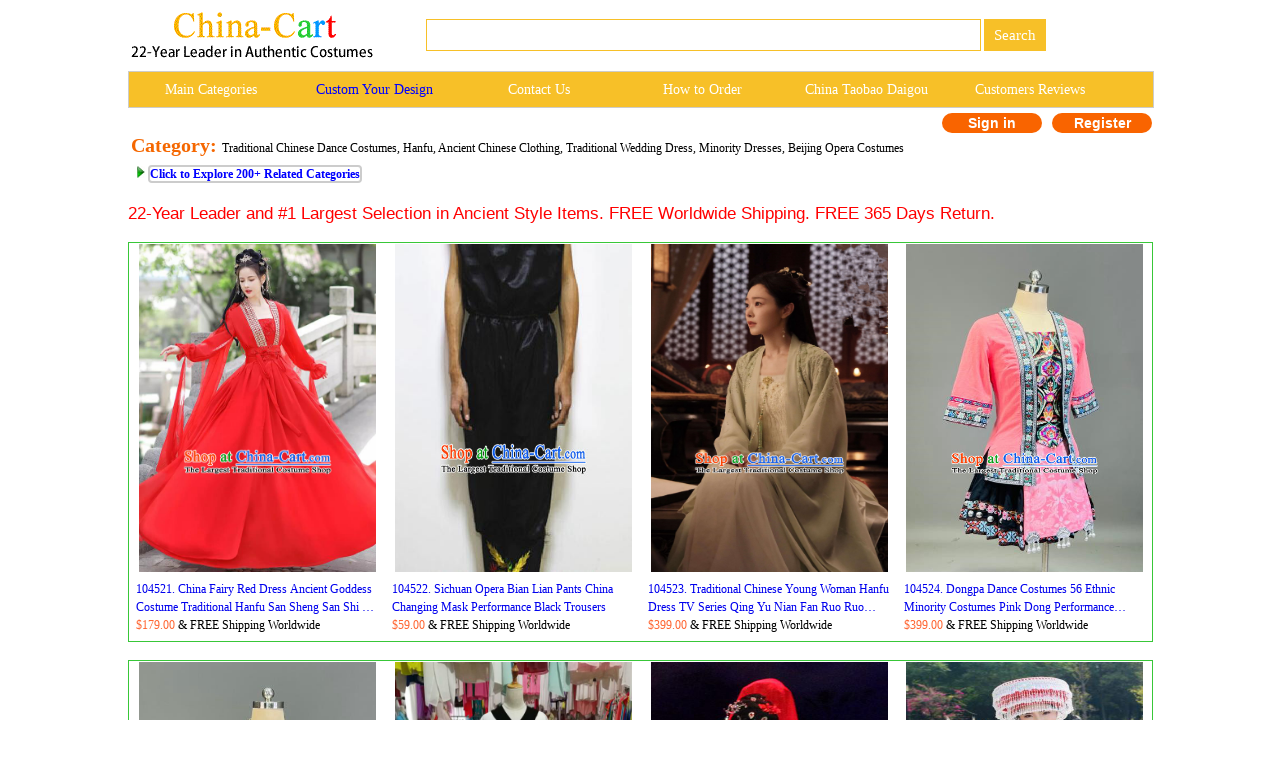

--- FILE ---
content_type: text/html
request_url: http://www.china-cart.com/c.asp?a=Chinese+Costume+Chinese+Costumes+China+Costume+China+Costumes+Chinese+Traditional+Costume+Ancient+Chinese+Clothing+China+Dance+Costumes+Traditional+Hanfu+Costume+Asian+Clothes+Dresses&page=1743&i=762
body_size: 698233
content:
<!--�������ֻ��򿪺���ת���ֻ�ҳ��-->





<link href="/css.css" rel="stylesheet" type="text/css">



<html>
<head>

        <title>Chinese Costume Chinese Costumes China Costume China Costumes Chinese Traditional Costume Ancient Chinese Clothing China Dance Costumes Traditional Hanfu Costume Asian Clothes Dresses Page 1743</title>
        <meta http-equiv="Content-Type" content="text/html; " />
        <meta name="GENERATOR" content="Microsoft FrontPage 4.0">
        <meta name=Keywords content="Chinese Costume Chinese Costumes China Costume China Costumes Chinese Traditional Costume Ancient Chinese Clothing China Dance Costumes Traditional Hanfu Costume Asian Clothes Dresses Page 1743">
        <META name=description content="Chinese Costume Chinese Costumes China Costume China Costumes Chinese Traditional Costume Ancient Chinese Clothing China Dance Costumes Traditional Hanfu Costume Asian Clothes Dresses Page 1743">
        <meta name="ProgId" content="FrontPage.Editor.Document">
    		<STYLE type=text/css>
            .pad {
            PADDING-LEFT: 2px
            }
            </style>
            <link href="css.css" rel="stylesheet" type="text/css">
            <style type="text/css">
            <!--
            .style16 {font-family: Geneva, Arial, Helvetica, sans-serif;text-align:center}
            .style26 {color: #38C738}
            .style135 {font-size:20px; color: #CC0000;font-weight:bold;}
            .style136 {color: #FF6633}        -->
			.category{padding-left:10px;padding-right:30px; margin:0 auto -10px;}
            .STYLE196 {color: #F56700;font-size:20px;}
	        .Page_bar{background-color: #FFCC66;border-radius:4px;}
            .STYLE32 {font-family: Verdana, Arial, Helvetica, sans-serif; font-size: 17px;	color: #FF0000;}
			.STYLE33 {
	font-family: Tahoma;
	font-size: 16px;
	color: #000000;
}
            </style>

      <style>
    /* 主分类容器 */
    .collapse-container {
        display: flex;
        flex-direction: column; /* 改为垂直排列 */
        gap: 10px; /* 按钮之间的垂直间距 */
        margin-bottom: 10px;
    }

    /* 折叠按钮的样式 */
    .collapse-button {
        cursor: pointer;
        padding: 10px;
        background-color: #f1f1f1;
        border: 1px solid #ddd;
        text-align: left; /* 文字左对齐 */
        box-sizing: border-box;
        font-size: 14px;
        width: 100%; /* 占据整行宽度 */
        position: relative; /* 为三角形定位做准备 */
    }

    .collapse-button::after {
        content: "";
        display: inline-block;
        width: 0;
        height: 0;
        border-left: 6px solid transparent;
        border-right: 6px solid transparent;
        border-top: 6px solid black;
        position: absolute;
        right: 15px;
        top: 50%;
        transform: translateY(-50%);
    }

    .collapse-button.active::after {
        border-top: none;
        border-bottom: 6px solid black;
    }

    /* 折叠内容的样式 */
    .collapse-content {
        display: none;
        padding: 10px 10px 10px 20px; /* 上右下左，左侧缩进更多 */
        border-left: 2px solid #ccc;
        margin-top: 5px;
        background-color: #f8f8f8;
    }
</style>
			
</head>
<body>

<style type="text/css">
<!--
.style89 a{
color:#FFFFFF;
}
.STYLE89 {font-family: Arial, Helvetica, sans-serif}
.STYLE161 {font-size: 14px; float: left; line-height: 35px; font-family: "Verdana"; text-decoration: none; width: 16%; display: block;}
-->
-->
</style>

<!--��google����ָ���ֻ�ҳ����?->
<link rel="alternate" media="only screen and (max-width: 640px)" href="http://m.china-cart.com/c.asp?a=Chinese+Costume+Chinese+Costumes+China+Costume+China+Costumes+Chinese+Traditional+Costume+Ancient+Chinese+Clothing+China+Dance+Costumes+Traditional+Hanfu+Costume+Asian+Clothes+Dresses&page=1743&i=762">

<style type="text/css">
<!--
.STYLE164 {color: #FFFFFF}
-->
</style>
<table width="1024" border="0" align="center" cellpadding="0" cellspacing="1" bgcolor="#FFFFFF">
<tr>
<td bgcolor="#FFFFFF">
<table width="1024" border="0" cellspacing="0" cellpadding="0">
<tr> 
<td valign="middle" bgcolor="#FFFFFF"><a href="http://www.china-cart.com" target="_blank"><img src="images/logo-webtop.gif"></a></td>
<td  bgcolor="#FFFFFF">
<table border="0" align="left" cellpadding="0" cellspacing="0">
<tr>
<form name="searchform" method="post" action="search_from.asp" >
<td height="69"><div align="left">
<input name="searchkey" style="border: 1px solid #F7C028;height: 32px;font-size:15px;font-family: Verdana;color: #000000;" type="text" class="style71" size="60">
<input name="Submit" type="submit" style="background-color:#F7C028; color: #ffffff; font-size: 15px;font-family:Verdana; height: 32px; border:0px solid #CDCCC8; onClick="return check();" value=" Search " >
</td></form></tr>
</table></td>
</tr>
</table>
</td>
</tr>
</table>
<table width="1024" border="0" align="center" cellpadding="0" cellspacing="1" bgcolor="#CDCCCA">
<tr>
<td><table width="1024" border="0" align="center" cellpadding="0" cellspacing="0">
<tr>
<td height="35" align="center" valign="middle" bgcolor="#F7C028" class="style89">
	<a href="asian_costumes.asp" target="_blank" class="STYLE161">Main Categories </a>
	<a href="https://china-cart.com/custommade.asp" target="_blank" class="STYLE161" style="color: #0000FF;">Custom Your Design</a>
	<a rel="nofollow" href="https://china-cart.com/fk.asp" target="_blank" class="STYLE161">Contact Us</a>
	<a href="http://www.china-cart.com/how-to-order.asp?x=&amp;y=&amp;z=&amp;u=/index.asp&amp;s=&amp;q=" target="_blank" class="STYLE161">How to Order </a>
	<a href="https://www.china-cart.com/buyforyou.asp" target="_blank" class="STYLE161">China Taobao Daigou</a>
	<a rel="nofollow" href="testimony.asp" target="_blank" class="STYLE161">Customers Reviews</a></tr>
</table>
</td>
</tr>
</table>
<style type="text/css">
<!--
.style78 {
	font-size: 14px;
	font-family: Verdana;
	color: #FF6633;
	font-weight: bold;
}
a{
	text-decoration:none}
-->
</style>

<table bgcolor=#FFFFFF width=1024 border=0 align=center cellpadding=0 cellspacing=0><tr><td></td><td>
<td><!--<div align="left"><span class=style78> <a href='https://national-costume.com/f/0' target="_blank">Instant Answer</a></span></div>--></td><td>

</td><td>
<div align=center>
<span class="login">
	<a rel="nofollow" href=https://china-cart.com/myuser.asp?action=login&x=762&y=&z=&u=/c.asp&s=&q=>Sign in
    </a>
    <a rel="nofollow" href=https://china-cart.com/reg-chinese.asp?action=yes&x=762&y=&z=&u=/c.asp&s=&q=>Register</a></span></td></tr></table>
<div style="padding-top:0px;"></div>
<table width="0" border="0">
  <tr>
   <td><strong class="STYLE196">Category: </strong>Traditional Chinese Dance Costumes, Hanfu, Ancient Chinese Clothing, Traditional Wedding Dress, Minority Dresses, Beijing Opera Costumes</td>
  </tr>
	
    <tr><td>
    </td>	</tr>	
  

    <td>  
  
&nbsp;&nbsp;<img src=images/arrow.jpg> <a href="asian_costumes.asp" target="_blank"  style="border: 2px solid #CCCCCC;border-radius:4px;background:white;height: 45px;color:#0000FF;"><strong>Click to Explore 200+ Related Categories</strong></a><br>
<br>
</td>
  </tr>
</table>
<span class="STYLE32">22-Year Leader and #1 Largest Selection in Ancient Style Items. FREE Worldwide Shipping. FREE 365 Days Return.</span><br><br>

  <STYLE type=text/css> /* �ǳ���Ҫ�ģ���������ֻ�����У�û�����Ļ���...�ŵ�*/
.ellipse {
  display: -webkit-box;
  -webkit-box-orient: vertical;
  -webkit-line-clamp: 2;
  overflow: hidden;
}
            </style>




<table width="1024" border="0" align="center" cellpadding="0" cellspacing="1" bgcolor="#38C738">
<tr>
<td>
<table width="1023" border="0" align="center" cellpadding="0" cellspacing="0" bgcolor="#FFFFFF">
<TR> 

<TD  style="width:25%;"> 
<table border="0" align="center" cellpadding="1" cellspacing="0">
<tr>
<td>
<div align="center">
		
<a title="China Fairy Red Dress Ancient Goddess Costume Traditional Hanfu San Sheng San Shi Bai Fengjiu Clothing" href=http://china-cart.com/d.asp?a=China+Fairy+Red+Dress+Ancient+Goddess+Costume+Traditional+Hanfu+San+Sheng+San+Shi+Bai+Fengjiu+Clothing&d=502433 target="_blank"><img title="China Fairy Red Dress Ancient Goddess Costume Traditional Hanfu San Sheng San Shi Bai Fengjiu Clothing" src=/u/2311/2114857/China_Fairy_Red_Dress_Ancient_Goddess_Costume_Traditional_Hanfu_San_Sheng_San_Shi_Bai_Fengjiu_Clothing.jpg alt="China Fairy Red Dress Ancient Goddess Costume Traditional Hanfu San Sheng San Shi Bai Fengjiu Clothing" width="237" height="328" border="0"></a>

</div>
</td> 
</tr>
<tr>
<td>
<table cellpadding="4">
<tr>
<td>



<a title="China Fairy Red Dress Ancient Goddess Costume Traditional Hanfu San Sheng San Shi Bai Fengjiu Clothing" href=http://china-cart.com/d.asp?a=China+Fairy+Red+Dress+Ancient+Goddess+Costume+Traditional+Hanfu+San+Sheng+San+Shi+Bai+Fengjiu+Clothing&d=502433 target="_blank"><div align="left" class="ellipse">104521.

China Fairy Red Dress Ancient Goddess Costume Traditional Hanfu San Sheng San Shi Bai Fengjiu Clothing</div>

</a>           




<div align="left"><font style="font-size:12px;color:#FF6633">$179.00</font><font style="font-size:12px"> & FREE Shipping Worldwide</font></div>
</td>
</tr>
</table>
</tr>
<tr>
</table>
</td>
<TD  style="width:25%;"> 
<table border="0" align="center" cellpadding="1" cellspacing="0">
<tr>
<td>
<div align="center">
		
<a title="Sichuan Opera Bian Lian Pants China Changing Mask Performance Black Trousers" href=http://china-cart.com/d.asp?a=Sichuan+Opera+Bian+Lian+Pants+China+Changing+Mask+Performance+Black+Trousers&d=495361 target="_blank"><img title="Sichuan Opera Bian Lian Pants China Changing Mask Performance Black Trousers" src=/u/236/1715511/Sichuan_Opera_Bian_Lian_Pants_China_Changing_Mask_Performance_Black_Trousers.jpg alt="Sichuan Opera Bian Lian Pants China Changing Mask Performance Black Trousers" width="237" height="328" border="0"></a>

</div>
</td> 
</tr>
<tr>
<td>
<table cellpadding="4">
<tr>
<td>



<a title="Sichuan Opera Bian Lian Pants China Changing Mask Performance Black Trousers" href=http://china-cart.com/d.asp?a=Sichuan+Opera+Bian+Lian+Pants+China+Changing+Mask+Performance+Black+Trousers&d=495361 target="_blank"><div align="left" class="ellipse">104522.

Sichuan Opera Bian Lian Pants China Changing Mask Performance Black Trousers</div>

</a>           




<div align="left"><font style="font-size:12px;color:#FF6633">$59.00</font><font style="font-size:12px"> & FREE Shipping Worldwide</font></div>
</td>
</tr>
</table>
</tr>
<tr>
</table>
</td>
<TD  style="width:25%;"> 
<table border="0" align="center" cellpadding="1" cellspacing="0">
<tr>
<td>
<div align="center">
		
<a title="Traditional Chinese Young Woman Hanfu Dress TV Series Qing Yu Nian Fan Ruo Ruo Costume Ancient China Noble Lady Clothing" href=http://china-cart.com/d.asp?a=Traditional+Chinese+Young+Woman+Hanfu+Dress+TV+Series+Qing+Yu+Nian+Fan+Ruo+Ruo+Costume+Ancient+China+Noble+Lady+Clothing&d=509053 target="_blank"><img title="Traditional Chinese Young Woman Hanfu Dress TV Series Qing Yu Nian Fan Ruo Ruo Costume Ancient China Noble Lady Clothing" src=/u/2411/1415542/Traditional_Chinese_Young_Woman_Hanfu_Dress_TV_Series_Qing_Yu_Nian_Fan_Ruo_Ruo_Costume_Ancient_China_Noble_Lady_Clothing.jpg alt="Traditional Chinese Young Woman Hanfu Dress TV Series Qing Yu Nian Fan Ruo Ruo Costume Ancient China Noble Lady Clothing" width="237" height="328" border="0"></a>

</div>
</td> 
</tr>
<tr>
<td>
<table cellpadding="4">
<tr>
<td>



<a title="Traditional Chinese Young Woman Hanfu Dress TV Series Qing Yu Nian Fan Ruo Ruo Costume Ancient China Noble Lady Clothing" href=http://china-cart.com/d.asp?a=Traditional+Chinese+Young+Woman+Hanfu+Dress+TV+Series+Qing+Yu+Nian+Fan+Ruo+Ruo+Costume+Ancient+China+Noble+Lady+Clothing&d=509053 target="_blank"><div align="left" class="ellipse">104523.

Traditional Chinese Young Woman Hanfu Dress TV Series Qing Yu Nian Fan Ruo Ruo Costume Ancient China Noble Lady Clothing</div>

</a>           




<div align="left"><font style="font-size:12px;color:#FF6633">$399.00</font><font style="font-size:12px"> & FREE Shipping Worldwide</font></div>
</td>
</tr>
</table>
</tr>
<tr>
</table>
</td>
<TD  style="width:25%;"> 
<table border="0" align="center" cellpadding="1" cellspacing="0">
<tr>
<td>
<div align="center">
		
<a title="Dongpa Dance Costumes 56 Ethnic Minority Costumes Pink Dong Performance Costumes Guangxi Group Dance" href=http://china-cart.com/d.asp?a=Dongpa+Dance+Costumes+56+Ethnic+Minority+Costumes+Pink+Dong+Performance+Costumes+Guangxi+Group+Dance&d=498372 target="_blank"><img title="Dongpa Dance Costumes 56 Ethnic Minority Costumes Pink Dong Performance Costumes Guangxi Group Dance" src=/u/237/202307071/Chinese_Ethnic_Costumes_China_Yunnan_Yi_Minority_Traditional_Clothing_Zhuang_Nationality_Dress_Headwear58.jpg alt="Dongpa Dance Costumes 56 Ethnic Minority Costumes Pink Dong Performance Costumes Guangxi Group Dance" width="237" height="328" border="0"></a>

</div>
</td> 
</tr>
<tr>
<td>
<table cellpadding="4">
<tr>
<td>



<a title="Dongpa Dance Costumes 56 Ethnic Minority Costumes Pink Dong Performance Costumes Guangxi Group Dance" href=http://china-cart.com/d.asp?a=Dongpa+Dance+Costumes+56+Ethnic+Minority+Costumes+Pink+Dong+Performance+Costumes+Guangxi+Group+Dance&d=498372 target="_blank"><div align="left" class="ellipse">104524.

Dongpa Dance Costumes 56 Ethnic Minority Costumes Pink Dong Performance Costumes Guangxi Group Dance</div>

</a>           




<div align="left"><font style="font-size:12px;color:#FF6633">$399.00</font><font style="font-size:12px"> & FREE Shipping Worldwide</font></div>
</td>
</tr>
</table>
</tr>
<tr>
</table>
</td></tr>
</TABLE>
</TD>
</TR>
</TABLE><br>

<table width="1024" border="0" align="center" cellpadding="0" cellspacing="1" bgcolor="#38C738">
<tr>
<td>
<table width="1023" border="0" align="center" cellpadding="0" cellspacing="0" bgcolor="#FFFFFF">
<TR> 

<TD  style="width:25%;"> 
<table border="0" align="center" cellpadding="1" cellspacing="0">
<tr>
<td>
<div align="center">
		
<a title="Dongpa Dance Costumes 56 Ethnic Minority Costumes Pink Dong Performance Costumes Guangxi Group Dance" href=http://china-cart.com/d.asp?a=Dongpa+Dance+Costumes+56+Ethnic+Minority+Costumes+Pink+Dong+Performance+Costumes+Guangxi+Group+Dance&d=498370 target="_blank"><img title="Dongpa Dance Costumes 56 Ethnic Minority Costumes Pink Dong Performance Costumes Guangxi Group Dance" src=/u/237/202307071/Chinese_Ethnic_Costumes_China_Yunnan_Yi_Minority_Traditional_Clothing_Zhuang_Nationality_Dress_Headwear56.jpg alt="Dongpa Dance Costumes 56 Ethnic Minority Costumes Pink Dong Performance Costumes Guangxi Group Dance" width="237" height="328" border="0"></a>

</div>
</td> 
</tr>
<tr>
<td>
<table cellpadding="4">
<tr>
<td>



<a title="Dongpa Dance Costumes 56 Ethnic Minority Costumes Pink Dong Performance Costumes Guangxi Group Dance" href=http://china-cart.com/d.asp?a=Dongpa+Dance+Costumes+56+Ethnic+Minority+Costumes+Pink+Dong+Performance+Costumes+Guangxi+Group+Dance&d=498370 target="_blank"><div align="left" class="ellipse">104525.

Dongpa Dance Costumes 56 Ethnic Minority Costumes Pink Dong Performance Costumes Guangxi Group Dance</div>

</a>           




<div align="left"><font style="font-size:12px;color:#FF6633">$399.00</font><font style="font-size:12px"> & FREE Shipping Worldwide</font></div>
</td>
</tr>
</table>
</tr>
<tr>
</table>
</td>
<TD  style="width:25%;"> 
<table border="0" align="center" cellpadding="1" cellspacing="0">
<tr>
<td>
<div align="center">
		
<a title="China Ancient Widow Garment Costumes Huangmei Opera Distressed Woman White Dress Outfits Traditional Peking Opera Actress Clothing" href=http://china-cart.com/d.asp?a=China+Ancient+Widow+Garment+Costumes+Huangmei+Opera+Distressed+Woman+White+Dress+Outfits+Traditional+Peking+Opera+Actress+Clothing&d=485620 target="_blank"><img title="China Ancient Widow Garment Costumes Huangmei Opera Distressed Woman White Dress Outfits Traditional Peking Opera Actress Clothing" src=/u/217/1314213/China_Ancient_Widow_Garment_Costumes_Huangmei_Opera_Distressed_Woman_White_Dress_Outfits_Traditional_Peking_Opera_Actress_Clothing.jpg alt="China Ancient Widow Garment Costumes Huangmei Opera Distressed Woman White Dress Outfits Traditional Peking Opera Actress Clothing" width="237" height="328" border="0"></a>

</div>
</td> 
</tr>
<tr>
<td>
<table cellpadding="4">
<tr>
<td>



<a title="China Ancient Widow Garment Costumes Huangmei Opera Distressed Woman White Dress Outfits Traditional Peking Opera Actress Clothing" href=http://china-cart.com/d.asp?a=China+Ancient+Widow+Garment+Costumes+Huangmei+Opera+Distressed+Woman+White+Dress+Outfits+Traditional+Peking+Opera+Actress+Clothing&d=485620 target="_blank"><div align="left" class="ellipse">104526.

China Ancient Widow Garment Costumes Huangmei Opera Distressed Woman White Dress Outfits Traditional Peking Opera Actress Clothing</div>

</a>           




<div align="left"><font style="font-size:12px;color:#FF6633">$279.00</font><font style="font-size:12px"> & FREE Shipping Worldwide</font></div>
</td>
</tr>
</table>
</tr>
<tr>
</table>
</td>
<TD  style="width:25%;"> 
<table border="0" align="center" cellpadding="1" cellspacing="0">
<tr>
<td>
<div align="center">
		
<a title="Chinese Cantonese Opera Clown Female Garment Butterfly Dance Peng Ying Costumes and Headdress Traditional Guangdong Opera Apparels Woman Matchmaker Dress" href=http://china-cart.com/d.asp?a=Chinese+Cantonese+Opera+Clown+Female+Garment+Butterfly+Dance+Peng+Ying+Costumes+and+Headdress+Traditional+Guangdong+Opera+Apparels+Woman+Matchmaker+Dress&d=442827 target="_blank"><img title="Chinese Cantonese Opera Clown Female Garment Butterfly Dance Peng Ying Costumes and Headdress Traditional Guangdong Opera Apparels Woman Matchmaker Dress" src=/u/208/2521713/Chinese_Cantonese_Opera_Clown_Female_Garment_Butterfly_Dance_Peng_Ying_Costumes_and_Headdress_Traditional_Guangdong_Opera_Apparels_Woman_Matchmaker_Dress.jpg alt="Chinese Cantonese Opera Clown Female Garment Butterfly Dance Peng Ying Costumes and Headdress Traditional Guangdong Opera Apparels Woman Matchmaker Dress" width="237" height="328" border="0"></a>

</div>
</td> 
</tr>
<tr>
<td>
<table cellpadding="4">
<tr>
<td>



<a title="Chinese Cantonese Opera Clown Female Garment Butterfly Dance Peng Ying Costumes and Headdress Traditional Guangdong Opera Apparels Woman Matchmaker Dress" href=http://china-cart.com/d.asp?a=Chinese+Cantonese+Opera+Clown+Female+Garment+Butterfly+Dance+Peng+Ying+Costumes+and+Headdress+Traditional+Guangdong+Opera+Apparels+Woman+Matchmaker+Dress&d=442827 target="_blank"><div align="left" class="ellipse">104527.

Chinese Cantonese Opera Clown Female Garment Butterfly Dance Peng Ying Costumes and Headdress Traditional Guangdong Opera Apparels Woman Matchmaker Dress</div>

</a>           




<div align="left"><font style="font-size:12px;color:#FF6633">$359.00</font><font style="font-size:12px"> & FREE Shipping Worldwide</font></div>
</td>
</tr>
</table>
</tr>
<tr>
</table>
</td>
<TD  style="width:25%;"> 
<table border="0" align="center" cellpadding="1" cellspacing="0">
<tr>
<td>
<div align="center">
		
<a title="China Yunnan Wedding Costumes Red Blouse and Long Skirt Miao Ethnic Women Travel Photography Fashion with Headdress" href=http://china-cart.com/d.asp?a=China+Yunnan+Wedding+Costumes+Red+Blouse+and+Long+Skirt+Miao+Ethnic+Women+Travel+Photography+Fashion+with+Headdress&d=452169 target="_blank"><img title="China Yunnan Wedding Costumes Red Blouse and Long Skirt Miao Ethnic Women Travel Photography Fashion with Headdress" src=/u/2011/934131/China_Yunnan_Wedding_Costumes_Red_Blouse_and_Long_Skirt_Miao_Ethnic_Women_Travel_Photography_Fashion_with_Headdress.jpg alt="China Yunnan Wedding Costumes Red Blouse and Long Skirt Miao Ethnic Women Travel Photography Fashion with Headdress" width="237" height="328" border="0"></a>

</div>
</td> 
</tr>
<tr>
<td>
<table cellpadding="4">
<tr>
<td>



<a title="China Yunnan Wedding Costumes Red Blouse and Long Skirt Miao Ethnic Women Travel Photography Fashion with Headdress" href=http://china-cart.com/d.asp?a=China+Yunnan+Wedding+Costumes+Red+Blouse+and+Long+Skirt+Miao+Ethnic+Women+Travel+Photography+Fashion+with+Headdress&d=452169 target="_blank"><div align="left" class="ellipse">104528.

China Yunnan Wedding Costumes Red Blouse and Long Skirt Miao Ethnic Women Travel Photography Fashion with Headdress</div>

</a>           




<div align="left"><font style="font-size:12px;color:#FF6633">$1,499.00</font><font style="font-size:12px"> & FREE Shipping Worldwide</font></div>
</td>
</tr>
</table>
</tr>
<tr>
</table>
</td></tr>
</TABLE>
</TD>
</TR>
</TABLE><br>

<table width="1024" border="0" align="center" cellpadding="0" cellspacing="1" bgcolor="#38C738">
<tr>
<td>
<table width="1023" border="0" align="center" cellpadding="0" cellspacing="0" bgcolor="#FFFFFF">
<TR> 

<TD  style="width:25%;"> 
<table border="0" align="center" cellpadding="1" cellspacing="0">
<tr>
<td>
<div align="center">
		
<a title="Chinese Huangmei Opera Tujia Nationality Costumes and Headwear An Hui Opera Ethnic Young Male A Long Apparels Clothing" href=http://china-cart.com/d.asp?a=Chinese+Huangmei+Opera+Tujia+Nationality+Costumes+and+Headwear+An+Hui+Opera+Ethnic+Young+Male+A+Long+Apparels+Clothing&d=435007 target="_blank"><img title="Chinese Huangmei Opera Tujia Nationality Costumes and Headwear An Hui Opera Ethnic Young Male A Long Apparels Clothing" src=/u/206/240627/Chinese_Huangmei_Opera_Tujia_Nationality_Costumes_and_Headwear_An_Hui_Opera_Ethnic_Young_Male_A_Long_Apparels_Clothing.jpg alt="Chinese Huangmei Opera Tujia Nationality Costumes and Headwear An Hui Opera Ethnic Young Male A Long Apparels Clothing" width="237" height="328" border="0"></a>

</div>
</td> 
</tr>
<tr>
<td>
<table cellpadding="4">
<tr>
<td>



<a title="Chinese Huangmei Opera Tujia Nationality Costumes and Headwear An Hui Opera Ethnic Young Male A Long Apparels Clothing" href=http://china-cart.com/d.asp?a=Chinese+Huangmei+Opera+Tujia+Nationality+Costumes+and+Headwear+An+Hui+Opera+Ethnic+Young+Male+A+Long+Apparels+Clothing&d=435007 target="_blank"><div align="left" class="ellipse">104529.

Chinese Huangmei Opera Tujia Nationality Costumes and Headwear An Hui Opera Ethnic Young Male A Long Apparels Clothing</div>

</a>           




<div align="left"><font style="font-size:12px;color:#FF6633">$299.00</font><font style="font-size:12px"> & FREE Shipping Worldwide</font></div>
</td>
</tr>
</table>
</tr>
<tr>
</table>
</td>
<TD  style="width:25%;"> 
<table border="0" align="center" cellpadding="1" cellspacing="0">
<tr>
<td>
<div align="center">
		
<a title="Drama Female Soldier Costume Costume Performance Costume Daomadan Costume Embroidered Phoenix Wudan Costume" href=http://china-cart.com/d.asp?a=Drama+Female+Soldier+Costume+Costume+Performance+Costume+Daomadan+Costume+Embroidered+Phoenix+Wudan+Costume&d=501536 target="_blank"><img title="Drama Female Soldier Costume Costume Performance Costume Daomadan Costume Embroidered Phoenix Wudan Costume" src=/u/239/20230922/Chinese_Peking_Opera_Costumes_Shaoxing_Opera_Huangmei_Clothing_Shoes_Headwear241.jpg alt="Drama Female Soldier Costume Costume Performance Costume Daomadan Costume Embroidered Phoenix Wudan Costume" width="237" height="328" border="0"></a>

</div>
</td> 
</tr>
<tr>
<td>
<table cellpadding="4">
<tr>
<td>



<a title="Drama Female Soldier Costume Costume Performance Costume Daomadan Costume Embroidered Phoenix Wudan Costume" href=http://china-cart.com/d.asp?a=Drama+Female+Soldier+Costume+Costume+Performance+Costume+Daomadan+Costume+Embroidered+Phoenix+Wudan+Costume&d=501536 target="_blank"><div align="left" class="ellipse">104530.

Drama Female Soldier Costume Costume Performance Costume Daomadan Costume Embroidered Phoenix Wudan Costume</div>

</a>           




<div align="left"><font style="font-size:12px;color:#FF6633">$459.00</font><font style="font-size:12px"> & FREE Shipping Worldwide</font></div>
</td>
</tr>
</table>
</tr>
<tr>
</table>
</td>
<TD  style="width:25%;"> 
<table border="0" align="center" cellpadding="1" cellspacing="0">
<tr>
<td>
<div align="center">
		
<a title="Maid Maid Maid Xiaohuadan Costume Yue Opera Drama Cantonese Opera Qiong Opera Huangmei Opera Costume" href=http://china-cart.com/d.asp?a=Maid+Maid+Maid+Xiaohuadan+Costume+Yue+Opera+Drama+Cantonese+Opera+Qiong+Opera+Huangmei+Opera+Costume&d=501297 target="_blank"><img title="Maid Maid Maid Xiaohuadan Costume Yue Opera Drama Cantonese Opera Qiong Opera Huangmei Opera Costume" src=/u/239/20230922/Chinese_Peking_Opera_Costumes_Shaoxing_Opera_Huangmei_Clothing_Shoes_Headwear45.jpg alt="Maid Maid Maid Xiaohuadan Costume Yue Opera Drama Cantonese Opera Qiong Opera Huangmei Opera Costume" width="237" height="328" border="0"></a>

</div>
</td> 
</tr>
<tr>
<td>
<table cellpadding="4">
<tr>
<td>



<a title="Maid Maid Maid Xiaohuadan Costume Yue Opera Drama Cantonese Opera Qiong Opera Huangmei Opera Costume" href=http://china-cart.com/d.asp?a=Maid+Maid+Maid+Xiaohuadan+Costume+Yue+Opera+Drama+Cantonese+Opera+Qiong+Opera+Huangmei+Opera+Costume&d=501297 target="_blank"><div align="left" class="ellipse">104531.

Maid Maid Maid Xiaohuadan Costume Yue Opera Drama Cantonese Opera Qiong Opera Huangmei Opera Costume</div>

</a>           




<div align="left"><font style="font-size:12px;color:#FF6633">$359.00</font><font style="font-size:12px"> & FREE Shipping Worldwide</font></div>
</td>
</tr>
</table>
</tr>
<tr>
</table>
</td>
<TD  style="width:25%;"> 
<table border="0" align="center" cellpadding="1" cellspacing="0">
<tr>
<td>
<div align="center">
		
<a title="China Xinjiang Uyghur Dance Ethnic Swing Skirt Performance Costumes Women Grading Practice Costumes Uyghur Stage" href=http://china-cart.com/d.asp?a=China+Xinjiang+Uyghur+Dance+Ethnic+Swing+Skirt+Performance+Costumes+Women+Grading+Practice+Costumes+Uyghur+Stage&d=498906 target="_blank"><img title="China Xinjiang Uyghur Dance Ethnic Swing Skirt Performance Costumes Women Grading Practice Costumes Uyghur Stage" src=/u/237/20230712/Chinese_Classical_Dance_Clothing_Ethnic_Costumes_Folk_Dance_Outfit_Stage_Performance_Fashion63.jpg alt="China Xinjiang Uyghur Dance Ethnic Swing Skirt Performance Costumes Women Grading Practice Costumes Uyghur Stage" width="237" height="328" border="0"></a>

</div>
</td> 
</tr>
<tr>
<td>
<table cellpadding="4">
<tr>
<td>



<a title="China Xinjiang Uyghur Dance Ethnic Swing Skirt Performance Costumes Women Grading Practice Costumes Uyghur Stage" href=http://china-cart.com/d.asp?a=China+Xinjiang+Uyghur+Dance+Ethnic+Swing+Skirt+Performance+Costumes+Women+Grading+Practice+Costumes+Uyghur+Stage&d=498906 target="_blank"><div align="left" class="ellipse">104532.

China Xinjiang Uyghur Dance Ethnic Swing Skirt Performance Costumes Women Grading Practice Costumes Uyghur Stage</div>

</a>           




<div align="left"><font style="font-size:12px;color:#FF6633">$499.00</font><font style="font-size:12px"> & FREE Shipping Worldwide</font></div>
</td>
</tr>
</table>
</tr>
<tr>
</table>
</td></tr>
</TABLE>
</TD>
</TR>
</TABLE><br>

<table width="1024" border="0" align="center" cellpadding="0" cellspacing="1" bgcolor="#38C738">
<tr>
<td>
<table width="1023" border="0" align="center" cellpadding="0" cellspacing="0" bgcolor="#FFFFFF">
<TR> 

<TD  style="width:25%;"> 
<table border="0" align="center" cellpadding="1" cellspacing="0">
<tr>
<td>
<div align="center">
		
<a title="Jin Sui Army Suit Soldiers Warlord Warlord Anti" href=http://china-cart.com/d.asp?a=Jin+Sui+Army+Suit+Soldiers+Warlord+Warlord+Anti&d=498103 target="_blank"><img title="Jin Sui Army Suit Soldiers Warlord Warlord Anti" src=/u/237/20230706/Top_Handmade_Army_Outfit_Cosplay_Costumes_Drama_Performance_Clothing17.jpg alt="Jin Sui Army Suit Soldiers Warlord Warlord Anti" width="237" height="328" border="0"></a>

</div>
</td> 
</tr>
<tr>
<td>
<table cellpadding="4">
<tr>
<td>



<a title="Jin Sui Army Suit Soldiers Warlord Warlord Anti" href=http://china-cart.com/d.asp?a=Jin+Sui+Army+Suit+Soldiers+Warlord+Warlord+Anti&d=498103 target="_blank"><div align="left" class="ellipse">104533.

Jin Sui Army Suit Soldiers Warlord Warlord Anti</div>

</a>           




<div align="left"><font style="font-size:12px;color:#FF6633">$199.00</font><font style="font-size:12px"> & FREE Shipping Worldwide</font></div>
</td>
</tr>
</table>
</tr>
<tr>
</table>
</td>
<TD  style="width:25%;"> 
<table border="0" align="center" cellpadding="1" cellspacing="0">
<tr>
<td>
<div align="center">
		
<a title="China Yi Nationality Girl Apparels Ethnic Children Performance Costumes She Minority Kids Dance Dress Uniforms and Headpieces" href=http://china-cart.com/d.asp?a=China+Yi+Nationality+Girl+Apparels+Ethnic+Children+Performance+Costumes+She+Minority+Kids+Dance+Dress+Uniforms+and+Headpieces&d=485857 target="_blank"><img title="China Yi Nationality Girl Apparels Ethnic Children Performance Costumes She Minority Kids Dance Dress Uniforms and Headpieces" src=/u/217/1452524/China_Yi_Nationality_Girl_Apparels_Ethnic_Children_Performance_Costumes_She_Minority_Kids_Dance_Dress_Uniforms_and_Headpieces.jpg alt="China Yi Nationality Girl Apparels Ethnic Children Performance Costumes She Minority Kids Dance Dress Uniforms and Headpieces" width="237" height="328" border="0"></a>

</div>
</td> 
</tr>
<tr>
<td>
<table cellpadding="4">
<tr>
<td>



<a title="China Yi Nationality Girl Apparels Ethnic Children Performance Costumes She Minority Kids Dance Dress Uniforms and Headpieces" href=http://china-cart.com/d.asp?a=China+Yi+Nationality+Girl+Apparels+Ethnic+Children+Performance+Costumes+She+Minority+Kids+Dance+Dress+Uniforms+and+Headpieces&d=485857 target="_blank"><div align="left" class="ellipse">104534.

China Yi Nationality Girl Apparels Ethnic Children Performance Costumes She Minority Kids Dance Dress Uniforms and Headpieces</div>

</a>           




<div align="left"><font style="font-size:12px;color:#FF6633">$299.00</font><font style="font-size:12px"> & FREE Shipping Worldwide</font></div>
</td>
</tr>
</table>
</tr>
<tr>
</table>
</td>
<TD  style="width:25%;"> 
<table border="0" align="center" cellpadding="1" cellspacing="0">
<tr>
<td>
<div align="center">
		
<a title="Chinese Mongol Nationality Blue Silk Short Sleeve Shirt Traditional Ethnic Minority Costume Upper Outer Garment for Men" href=http://china-cart.com/d.asp?a=Chinese+Mongol+Nationality+Blue+Silk+Short+Sleeve+Shirt+Traditional+Ethnic+Minority+Costume+Upper+Outer+Garment+for+Men&d=448245 target="_blank"><img title="Chinese Mongol Nationality Blue Silk Short Sleeve Shirt Traditional Ethnic Minority Costume Upper Outer Garment for Men" src=/u/2010/1043034/Chinese_Mongol_Nationality_Blue_Silk_Short_Sleeve_Shirt_Traditional_Ethnic_Minority_Costume_Upper_Outer_Garment_for_Men.jpg alt="Chinese Mongol Nationality Blue Silk Short Sleeve Shirt Traditional Ethnic Minority Costume Upper Outer Garment for Men" width="237" height="328" border="0"></a>

</div>
</td> 
</tr>
<tr>
<td>
<table cellpadding="4">
<tr>
<td>



<a title="Chinese Mongol Nationality Blue Silk Short Sleeve Shirt Traditional Ethnic Minority Costume Upper Outer Garment for Men" href=http://china-cart.com/d.asp?a=Chinese+Mongol+Nationality+Blue+Silk+Short+Sleeve+Shirt+Traditional+Ethnic+Minority+Costume+Upper+Outer+Garment+for+Men&d=448245 target="_blank"><div align="left" class="ellipse">104535.

Chinese Mongol Nationality Blue Silk Short Sleeve Shirt Traditional Ethnic Minority Costume Upper Outer Garment for Men</div>

</a>           




<div align="left"><font style="font-size:12px;color:#FF6633">$139.00</font><font style="font-size:12px"> & FREE Shipping Worldwide</font></div>
</td>
</tr>
</table>
</tr>
<tr>
</table>
</td>
<TD  style="width:25%;"> 
<table border="0" align="center" cellpadding="1" cellspacing="0">
<tr>
<td>
<div align="center">
		
<a title="China Bride Dress Traditional Wedding Costumes Classical Embroidered Pink Xiuhe Suit" href=http://china-cart.com/d.asp?a=China+Bride+Dress+Traditional+Wedding+Costumes+Classical+Embroidered+Pink+Xiuhe+Suit&d=471018 target="_blank"><img title="China Bride Dress Traditional Wedding Costumes Classical Embroidered Pink Xiuhe Suit" src=/u/214/733510/China_Bride_Dress_Traditional_Wedding_Costumes_Classical_Embroidered_Pink_Xiuhe_Suit.jpg alt="China Bride Dress Traditional Wedding Costumes Classical Embroidered Pink Xiuhe Suit" width="237" height="328" border="0"></a>

</div>
</td> 
</tr>
<tr>
<td>
<table cellpadding="4">
<tr>
<td>



<a title="China Bride Dress Traditional Wedding Costumes Classical Embroidered Pink Xiuhe Suit" href=http://china-cart.com/d.asp?a=China+Bride+Dress+Traditional+Wedding+Costumes+Classical+Embroidered+Pink+Xiuhe+Suit&d=471018 target="_blank"><div align="left" class="ellipse">104536.

China Bride Dress Traditional Wedding Costumes Classical Embroidered Pink Xiuhe Suit</div>

</a>           




<div align="left"><font style="font-size:12px;color:#FF6633">$1,199.00</font><font style="font-size:12px"> & FREE Shipping Worldwide</font></div>
</td>
</tr>
</table>
</tr>
<tr>
</table>
</td></tr>
</TABLE>
</TD>
</TR>
</TABLE><br>

<table width="1024" border="0" align="center" cellpadding="0" cellspacing="1" bgcolor="#38C738">
<tr>
<td>
<table width="1023" border="0" align="center" cellpadding="0" cellspacing="0" bgcolor="#FFFFFF">
<TR> 

<TD  style="width:25%;"> 
<table border="0" align="center" cellpadding="1" cellspacing="0">
<tr>
<td>
<div align="center">
		
<a title="Chinese New Year Yangko Dance Clothing Country Women Square Performance Apparels Folk Dance Royalblue Uniforms Traditional Fan Dance Garment Costumes" href=http://china-cart.com/d.asp?a=Chinese+New+Year+Yangko+Dance+Clothing+Country+Women+Square+Performance+Apparels+Folk+Dance+Royalblue+Uniforms+Traditional+Fan+Dance+Garment+Costumes&d=487237 target="_blank"><img title="Chinese New Year Yangko Dance Clothing Country Women Square Performance Apparels Folk Dance Royalblue Uniforms Traditional Fan Dance Garment Costumes" src=/u/217/2702338/Chinese_New_Year_Yangko_Dance_Clothing_Country_Women_Square_Performance_Apparels_Folk_Dance_Royalblue_Uniforms_Traditional_Fan_Dance_Garment_Costumes.jpg alt="Chinese New Year Yangko Dance Clothing Country Women Square Performance Apparels Folk Dance Royalblue Uniforms Traditional Fan Dance Garment Costumes" width="237" height="328" border="0"></a>

</div>
</td> 
</tr>
<tr>
<td>
<table cellpadding="4">
<tr>
<td>



<a title="Chinese New Year Yangko Dance Clothing Country Women Square Performance Apparels Folk Dance Royalblue Uniforms Traditional Fan Dance Garment Costumes" href=http://china-cart.com/d.asp?a=Chinese+New+Year+Yangko+Dance+Clothing+Country+Women+Square+Performance+Apparels+Folk+Dance+Royalblue+Uniforms+Traditional+Fan+Dance+Garment+Costumes&d=487237 target="_blank"><div align="left" class="ellipse">104537.

Chinese New Year Yangko Dance Clothing Country Women Square Performance Apparels Folk Dance Royalblue Uniforms Traditional Fan Dance Garment Costumes</div>

</a>           




<div align="left"><font style="font-size:12px;color:#FF6633">$129.00</font><font style="font-size:12px"> & FREE Shipping Worldwide</font></div>
</td>
</tr>
</table>
</tr>
<tr>
</table>
</td>
<TD  style="width:25%;"> 
<table border="0" align="center" cellpadding="1" cellspacing="0">
<tr>
<td>
<div align="center">
		
<a title="China Ancient Noble Lady Clothing Peking Opera Diva Red Dress Beijing Opera Hua Tan Costume Huangmei Opera Fairy Uniforms" href=http://china-cart.com/d.asp?a=China+Ancient+Noble+Lady+Clothing+Peking+Opera+Diva+Red+Dress+Beijing+Opera+Hua+Tan+Costume+Huangmei+Opera+Fairy+Uniforms&d=483823 target="_blank"><img title="China Ancient Noble Lady Clothing Peking Opera Diva Red Dress Beijing Opera Hua Tan Costume Huangmei Opera Fairy Uniforms" src=/u/216/2904650/China_Ancient_Noble_Lady_Clothing_Peking_Opera_Diva_Red_Dress_Beijing_Opera_Hua_Tan_Costume_Huangmei_Opera_Fairy_Uniforms.jpg alt="China Ancient Noble Lady Clothing Peking Opera Diva Red Dress Beijing Opera Hua Tan Costume Huangmei Opera Fairy Uniforms" width="237" height="328" border="0"></a>

</div>
</td> 
</tr>
<tr>
<td>
<table cellpadding="4">
<tr>
<td>



<a title="China Ancient Noble Lady Clothing Peking Opera Diva Red Dress Beijing Opera Hua Tan Costume Huangmei Opera Fairy Uniforms" href=http://china-cart.com/d.asp?a=China+Ancient+Noble+Lady+Clothing+Peking+Opera+Diva+Red+Dress+Beijing+Opera+Hua+Tan+Costume+Huangmei+Opera+Fairy+Uniforms&d=483823 target="_blank"><div align="left" class="ellipse">104538.

China Ancient Noble Lady Clothing Peking Opera Diva Red Dress Beijing Opera Hua Tan Costume Huangmei Opera Fairy Uniforms</div>

</a>           




<div align="left"><font style="font-size:12px;color:#FF6633">$699.00</font><font style="font-size:12px"> & FREE Shipping Worldwide</font></div>
</td>
</tr>
</table>
</tr>
<tr>
</table>
</td>
<TD  style="width:25%;"> 
<table border="0" align="center" cellpadding="1" cellspacing="0">
<tr>
<td>
<div align="center">
		
<a title="Professional China Modern Dance Clothing Spring Festival Gala Opening Dance Yellow Dress Stage Performance Costume Women Chorus Group Garments" href=http://china-cart.com/d.asp?a=Professional+China+Modern+Dance+Clothing+Spring+Festival+Gala+Opening+Dance+Yellow+Dress+Stage+Performance+Costume+Women+Chorus+Group+Garments&d=486651 target="_blank"><img title="Professional China Modern Dance Clothing Spring Festival Gala Opening Dance Yellow Dress Stage Performance Costume Women Chorus Group Garments" src=/u/217/22234119/Professional_China_Modern_Dance_Clothing_Spring_Festival_Gala_Opening_Dance_Yellow_Dress_Stage_Performance_Costume_Women_Chorus_Group_Garments.jpg alt="Professional China Modern Dance Clothing Spring Festival Gala Opening Dance Yellow Dress Stage Performance Costume Women Chorus Group Garments" width="237" height="328" border="0"></a>

</div>
</td> 
</tr>
<tr>
<td>
<table cellpadding="4">
<tr>
<td>



<a title="Professional China Modern Dance Clothing Spring Festival Gala Opening Dance Yellow Dress Stage Performance Costume Women Chorus Group Garments" href=http://china-cart.com/d.asp?a=Professional+China+Modern+Dance+Clothing+Spring+Festival+Gala+Opening+Dance+Yellow+Dress+Stage+Performance+Costume+Women+Chorus+Group+Garments&d=486651 target="_blank"><div align="left" class="ellipse">104539.

Professional China Modern Dance Clothing Spring Festival Gala Opening Dance Yellow Dress Stage Performance Costume Women Chorus Group Garments</div>

</a>           




<div align="left"><font style="font-size:12px;color:#FF6633">$239.00</font><font style="font-size:12px"> & FREE Shipping Worldwide</font></div>
</td>
</tr>
</table>
</tr>
<tr>
</table>
</td>
<TD  style="width:25%;"> 
<table border="0" align="center" cellpadding="1" cellspacing="0">
<tr>
<td>
<div align="center">
		
<a title="China Ancient Country Woman Clothing Beijing Opera Young Lady Dress Outfits Traditional Opera Village Girl Garment Costumes" href=http://china-cart.com/d.asp?a=China+Ancient+Country+Woman+Clothing+Beijing+Opera+Young+Lady+Dress+Outfits+Traditional+Opera+Village+Girl+Garment+Costumes&d=489786 target="_blank"><img title="China Ancient Country Woman Clothing Beijing Opera Young Lady Dress Outfits Traditional Opera Village Girl Garment Costumes" src=/u/218/9164039/China_Ancient_Country_Woman_Clothing_Beijing_Opera_Young_Lady_Dress_Outfits_Traditional_Opera_Village_Girl_Garment_Costumes.jpg alt="China Ancient Country Woman Clothing Beijing Opera Young Lady Dress Outfits Traditional Opera Village Girl Garment Costumes" width="237" height="328" border="0"></a>

</div>
</td> 
</tr>
<tr>
<td>
<table cellpadding="4">
<tr>
<td>



<a title="China Ancient Country Woman Clothing Beijing Opera Young Lady Dress Outfits Traditional Opera Village Girl Garment Costumes" href=http://china-cart.com/d.asp?a=China+Ancient+Country+Woman+Clothing+Beijing+Opera+Young+Lady+Dress+Outfits+Traditional+Opera+Village+Girl+Garment+Costumes&d=489786 target="_blank"><div align="left" class="ellipse">104540.

China Ancient Country Woman Clothing Beijing Opera Young Lady Dress Outfits Traditional Opera Village Girl Garment Costumes</div>

</a>           




<div align="left"><font style="font-size:12px;color:#FF6633">$199.00</font><font style="font-size:12px"> & FREE Shipping Worldwide</font></div>
</td>
</tr>
</table>
</tr>
<tr>
</table>
</td></tr>
</TABLE>
</TD>
</TR>
</TABLE><br>

<table width="1024" border="0" align="center" cellpadding="0" cellspacing="1" bgcolor="#38C738">
<tr>
<td>
<table width="1023" border="0" align="center" cellpadding="0" cellspacing="0" bgcolor="#FFFFFF">
<TR> 

<TD  style="width:25%;"> 
<table border="0" align="center" cellpadding="1" cellspacing="0">
<tr>
<td>
<div align="center">
		
<a title="Top Group Stage Show Costume Modern Dance Fashion Opening Dance Clothing Women Chorus Green Dress" href=http://china-cart.com/d.asp?a=Top+Group+Stage+Show+Costume+Modern+Dance+Fashion+Opening+Dance+Clothing+Women+Chorus+Green+Dress&d=495514 target="_blank"><img title="Top Group Stage Show Costume Modern Dance Fashion Opening Dance Clothing Women Chorus Green Dress" src=/u/235/1711319/Top_Group_Stage_Show_Costume_Modern_Dance_Fashion_Opening_Dance_Clothing_Women_Chorus_Green_Dress.jpg alt="Top Group Stage Show Costume Modern Dance Fashion Opening Dance Clothing Women Chorus Green Dress" width="237" height="328" border="0"></a>

</div>
</td> 
</tr>
<tr>
<td>
<table cellpadding="4">
<tr>
<td>



<a title="Top Group Stage Show Costume Modern Dance Fashion Opening Dance Clothing Women Chorus Green Dress" href=http://china-cart.com/d.asp?a=Top+Group+Stage+Show+Costume+Modern+Dance+Fashion+Opening+Dance+Clothing+Women+Chorus+Green+Dress&d=495514 target="_blank"><div align="left" class="ellipse">104541.

Top Group Stage Show Costume Modern Dance Fashion Opening Dance Clothing Women Chorus Green Dress</div>

</a>           




<div align="left"><font style="font-size:12px;color:#FF6633">$128.00</font><font style="font-size:12px"> & FREE Shipping Worldwide</font></div>
</td>
</tr>
</table>
</tr>
<tr>
</table>
</td>
<TD  style="width:25%;"> 
<table border="0" align="center" cellpadding="1" cellspacing="0">
<tr>
<td>
<div align="center">
		
<a title="Chinese Maonan Nationality Country Woman Clothing Minority Folk Dance Red Uniforms Guizhou Ethnic Garment Costumes and Tassel Bamboo Hat" href=http://china-cart.com/d.asp?a=Chinese+Maonan+Nationality+Country+Woman+Clothing+Minority+Folk+Dance+Red+Uniforms+Guizhou+Ethnic+Garment+Costumes+and+Tassel+Bamboo+Hat&d=481028 target="_blank"><img title="Chinese Maonan Nationality Country Woman Clothing Minority Folk Dance Red Uniforms Guizhou Ethnic Garment Costumes and Tassel Bamboo Hat" src=/u/216/1505751/Chinese_Maonan_Nationality_Country_Woman_Clothing_Minority_Folk_Dance_Red_Uniforms_Guizhou_Ethnic_Garment_Costumes_and_Tassel_Bamboo_Hat.jpg alt="Chinese Maonan Nationality Country Woman Clothing Minority Folk Dance Red Uniforms Guizhou Ethnic Garment Costumes and Tassel Bamboo Hat" width="237" height="328" border="0"></a>

</div>
</td> 
</tr>
<tr>
<td>
<table cellpadding="4">
<tr>
<td>



<a title="Chinese Maonan Nationality Country Woman Clothing Minority Folk Dance Red Uniforms Guizhou Ethnic Garment Costumes and Tassel Bamboo Hat" href=http://china-cart.com/d.asp?a=Chinese+Maonan+Nationality+Country+Woman+Clothing+Minority+Folk+Dance+Red+Uniforms+Guizhou+Ethnic+Garment+Costumes+and+Tassel+Bamboo+Hat&d=481028 target="_blank"><div align="left" class="ellipse">104542.

Chinese Maonan Nationality Country Woman Clothing Minority Folk Dance Red Uniforms Guizhou Ethnic Garment Costumes and Tassel Bamboo Hat</div>

</a>           




<div align="left"><font style="font-size:12px;color:#FF6633">$239.00</font><font style="font-size:12px"> & FREE Shipping Worldwide</font></div>
</td>
</tr>
</table>
</tr>
<tr>
</table>
</td>
<TD  style="width:25%;"> 
<table border="0" align="center" cellpadding="1" cellspacing="0">
<tr>
<td>
<div align="center">
		
<a title="Chinese Ancient Swordswoman Guo Xiang Hair Chignon Classical Cosplay Fairy Hairpieces Song Dynasty Young Lady Wigs Sheath" href=http://china-cart.com/d.asp?a=Chinese+Ancient+Swordswoman+Guo+Xiang+Hair+Chignon+Classical+Cosplay+Fairy+Hairpieces+Song+Dynasty+Young+Lady+Wigs+Sheath&d=477207 target="_blank"><img title="Chinese Ancient Swordswoman Guo Xiang Hair Chignon Classical Cosplay Fairy Hairpieces Song Dynasty Young Lady Wigs Sheath" src=/u/215/212595/Chinese_Ancient_Swordswoman_Guo_Xiang_Hair_Chignon_Classical_Cosplay_Fairy_Hairpieces_Song_Dynasty_Young_Lady_Wigs_Sheath.jpg alt="Chinese Ancient Swordswoman Guo Xiang Hair Chignon Classical Cosplay Fairy Hairpieces Song Dynasty Young Lady Wigs Sheath" width="237" height="328" border="0"></a>

</div>
</td> 
</tr>
<tr>
<td>
<table cellpadding="4">
<tr>
<td>



<a title="Chinese Ancient Swordswoman Guo Xiang Hair Chignon Classical Cosplay Fairy Hairpieces Song Dynasty Young Lady Wigs Sheath" href=http://china-cart.com/d.asp?a=Chinese+Ancient+Swordswoman+Guo+Xiang+Hair+Chignon+Classical+Cosplay+Fairy+Hairpieces+Song+Dynasty+Young+Lady+Wigs+Sheath&d=477207 target="_blank"><div align="left" class="ellipse">104543.

Chinese Ancient Swordswoman Guo Xiang Hair Chignon Classical Cosplay Fairy Hairpieces Song Dynasty Young Lady Wigs Sheath</div>

</a>           




<div align="left"><font style="font-size:12px;color:#FF6633">$109.00</font><font style="font-size:12px"> & FREE Shipping Worldwide</font></div>
</td>
</tr>
</table>
</tr>
<tr>
</table>
</td>
<TD  style="width:25%;"> 
<table border="0" align="center" cellpadding="1" cellspacing="0">
<tr>
<td>
<div align="center">
		
<a title="China Modern Dance Costume Flower Dance Fashion Opening Dance Clothing Women Group Stage Show Green Dress" href=http://china-cart.com/d.asp?a=China+Modern+Dance+Costume+Flower+Dance+Fashion+Opening+Dance+Clothing+Women+Group+Stage+Show+Green+Dress&d=495402 target="_blank"><img title="China Modern Dance Costume Flower Dance Fashion Opening Dance Clothing Women Group Stage Show Green Dress" src=/u/235/10103654/China_Modern_Dance_Costume_Flower_Dance_Fashion_Opening_Dance_Clothing_Women_Group_Stage_Show_Green_Dress.jpg alt="China Modern Dance Costume Flower Dance Fashion Opening Dance Clothing Women Group Stage Show Green Dress" width="237" height="328" border="0"></a>

</div>
</td> 
</tr>
<tr>
<td>
<table cellpadding="4">
<tr>
<td>



<a title="China Modern Dance Costume Flower Dance Fashion Opening Dance Clothing Women Group Stage Show Green Dress" href=http://china-cart.com/d.asp?a=China+Modern+Dance+Costume+Flower+Dance+Fashion+Opening+Dance+Clothing+Women+Group+Stage+Show+Green+Dress&d=495402 target="_blank"><div align="left" class="ellipse">104544.

China Modern Dance Costume Flower Dance Fashion Opening Dance Clothing Women Group Stage Show Green Dress</div>

</a>           




<div align="left"><font style="font-size:12px;color:#FF6633">$238.00</font><font style="font-size:12px"> & FREE Shipping Worldwide</font></div>
</td>
</tr>
</table>
</tr>
<tr>
</table>
</td></tr>
</TABLE>
</TD>
</TR>
</TABLE><br>

<table width="1024" border="0" align="center" cellpadding="0" cellspacing="1" bgcolor="#38C738">
<tr>
<td>
<table width="1023" border="0" align="center" cellpadding="0" cellspacing="0" bgcolor="#FFFFFF">
<TR> 

<TD  style="width:25%;"> 
<table border="0" align="center" cellpadding="1" cellspacing="0">
<tr>
<td>
<div align="center">
		
<a title="Chinese Tai Nationality Stage Performance Rosy Dress Outfits Dai Minority Peacock Dance Clothing Yunnan Ethnic Female Dance Costumes" href=http://china-cart.com/d.asp?a=Chinese+Tai+Nationality+Stage+Performance+Rosy+Dress+Outfits+Dai+Minority+Peacock+Dance+Clothing+Yunnan+Ethnic+Female+Dance+Costumes&d=486524 target="_blank"><img title="Chinese Tai Nationality Stage Performance Rosy Dress Outfits Dai Minority Peacock Dance Clothing Yunnan Ethnic Female Dance Costumes" src=/u/217/2223912/Chinese_Tai_Nationality_Stage_Performance_Rosy_Dress_Outfits_Dai_Minority_Peacock_Dance_Clothing_Yunnan_Ethnic_Female_Dance_Costumes.jpg alt="Chinese Tai Nationality Stage Performance Rosy Dress Outfits Dai Minority Peacock Dance Clothing Yunnan Ethnic Female Dance Costumes" width="237" height="328" border="0"></a>

</div>
</td> 
</tr>
<tr>
<td>
<table cellpadding="4">
<tr>
<td>



<a title="Chinese Tai Nationality Stage Performance Rosy Dress Outfits Dai Minority Peacock Dance Clothing Yunnan Ethnic Female Dance Costumes" href=http://china-cart.com/d.asp?a=Chinese+Tai+Nationality+Stage+Performance+Rosy+Dress+Outfits+Dai+Minority+Peacock+Dance+Clothing+Yunnan+Ethnic+Female+Dance+Costumes&d=486524 target="_blank"><div align="left" class="ellipse">104545.

Chinese Tai Nationality Stage Performance Rosy Dress Outfits Dai Minority Peacock Dance Clothing Yunnan Ethnic Female Dance Costumes</div>

</a>           




<div align="left"><font style="font-size:12px;color:#FF6633">$209.00</font><font style="font-size:12px"> & FREE Shipping Worldwide</font></div>
</td>
</tr>
</table>
</tr>
<tr>
</table>
</td>
<TD  style="width:25%;"> 
<table border="0" align="center" cellpadding="1" cellspacing="0">
<tr>
<td>
<div align="center">
		
<a title="Chinese Song Dynasty Swordswoman Blue Dress Outfits Traditional Film Soul Snatcher Ying Lian Garment Costumes Ancient Fairy Clothing" href=http://china-cart.com/d.asp?a=Chinese+Song+Dynasty+Swordswoman+Blue+Dress+Outfits+Traditional+Film+Soul+Snatcher+Ying+Lian+Garment+Costumes+Ancient+Fairy+Clothing&d=487647 target="_blank"><img title="Chinese Song Dynasty Swordswoman Blue Dress Outfits Traditional Film Soul Snatcher Ying Lian Garment Costumes Ancient Fairy Clothing" src=/u/217/3025112/Chinese_Song_Dynasty_Swordswoman_Blue_Dress_Outfits_Traditional_Film_Soul_Snatcher_Ying_Lian_Garment_Costumes_Ancient_Fairy_Clothing.jpg alt="Chinese Song Dynasty Swordswoman Blue Dress Outfits Traditional Film Soul Snatcher Ying Lian Garment Costumes Ancient Fairy Clothing" width="237" height="328" border="0"></a>

</div>
</td> 
</tr>
<tr>
<td>
<table cellpadding="4">
<tr>
<td>



<a title="Chinese Song Dynasty Swordswoman Blue Dress Outfits Traditional Film Soul Snatcher Ying Lian Garment Costumes Ancient Fairy Clothing" href=http://china-cart.com/d.asp?a=Chinese+Song+Dynasty+Swordswoman+Blue+Dress+Outfits+Traditional+Film+Soul+Snatcher+Ying+Lian+Garment+Costumes+Ancient+Fairy+Clothing&d=487647 target="_blank"><div align="left" class="ellipse">104546.

Chinese Song Dynasty Swordswoman Blue Dress Outfits Traditional Film Soul Snatcher Ying Lian Garment Costumes Ancient Fairy Clothing</div>

</a>           




<div align="left"><font style="font-size:12px;color:#FF6633">$359.00</font><font style="font-size:12px"> & FREE Shipping Worldwide</font></div>
</td>
</tr>
</table>
</tr>
<tr>
</table>
</td>
<TD  style="width:25%;"> 
<table border="0" align="center" cellpadding="1" cellspacing="0">
<tr>
<td>
<div align="center">
		
<a title="China Traditional Opera Young Beauty Garment Costumes Ancient Fairy Clothing Beijing Opera Palace Lady Orange Dress Outfits" href=http://china-cart.com/d.asp?a=China+Traditional+Opera+Young+Beauty+Garment+Costumes+Ancient+Fairy+Clothing+Beijing+Opera+Palace+Lady+Orange+Dress+Outfits&d=489702 target="_blank"><img title="China Traditional Opera Young Beauty Garment Costumes Ancient Fairy Clothing Beijing Opera Palace Lady Orange Dress Outfits" src=/u/218/9141349/China_Traditional_Opera_Young_Beauty_Garment_Costumes_Ancient_Fairy_Clothing_Beijing_Opera_Palace_Lady_Orange_Dress_Outfits.jpg alt="China Traditional Opera Young Beauty Garment Costumes Ancient Fairy Clothing Beijing Opera Palace Lady Orange Dress Outfits" width="237" height="328" border="0"></a>

</div>
</td> 
</tr>
<tr>
<td>
<table cellpadding="4">
<tr>
<td>



<a title="China Traditional Opera Young Beauty Garment Costumes Ancient Fairy Clothing Beijing Opera Palace Lady Orange Dress Outfits" href=http://china-cart.com/d.asp?a=China+Traditional+Opera+Young+Beauty+Garment+Costumes+Ancient+Fairy+Clothing+Beijing+Opera+Palace+Lady+Orange+Dress+Outfits&d=489702 target="_blank"><div align="left" class="ellipse">104547.

China Traditional Opera Young Beauty Garment Costumes Ancient Fairy Clothing Beijing Opera Palace Lady Orange Dress Outfits</div>

</a>           




<div align="left"><font style="font-size:12px;color:#FF6633">$389.00</font><font style="font-size:12px"> & FREE Shipping Worldwide</font></div>
</td>
</tr>
</table>
</tr>
<tr>
</table>
</td>
<TD  style="width:25%;"> 
<table border="0" align="center" cellpadding="1" cellspacing="0">
<tr>
<td>
<div align="center">
		
<a title="Yunnan Bai Minority Bride White Dress Traditional Festival Celebration Women Costumes China Miao Ethnic Wedding Apparels and Hat" href=http://china-cart.com/d.asp?a=Yunnan+Bai+Minority+Bride+White+Dress+Traditional+Festival+Celebration+Women+Costumes+China+Miao+Ethnic+Wedding+Apparels+and+Hat&d=452232 target="_blank"><img title="Yunnan Bai Minority Bride White Dress Traditional Festival Celebration Women Costumes China Miao Ethnic Wedding Apparels and Hat" src=/u/2011/9222515/Yunnan_Bai_Minority_Bride_White_Dress_Traditional_Festival_Celebration_Women_Costumes_China_Miao_Ethnic_Wedding_Apparels_and_Hat.jpg alt="Yunnan Bai Minority Bride White Dress Traditional Festival Celebration Women Costumes China Miao Ethnic Wedding Apparels and Hat" width="237" height="328" border="0"></a>

</div>
</td> 
</tr>
<tr>
<td>
<table cellpadding="4">
<tr>
<td>



<a title="Yunnan Bai Minority Bride White Dress Traditional Festival Celebration Women Costumes China Miao Ethnic Wedding Apparels and Hat" href=http://china-cart.com/d.asp?a=Yunnan+Bai+Minority+Bride+White+Dress+Traditional+Festival+Celebration+Women+Costumes+China+Miao+Ethnic+Wedding+Apparels+and+Hat&d=452232 target="_blank"><div align="left" class="ellipse">104548.

Yunnan Bai Minority Bride White Dress Traditional Festival Celebration Women Costumes China Miao Ethnic Wedding Apparels and Hat</div>

</a>           




<div align="left"><font style="font-size:12px;color:#FF6633">$1,399.00</font><font style="font-size:12px"> & FREE Shipping Worldwide</font></div>
</td>
</tr>
</table>
</tr>
<tr>
</table>
</td></tr>
</TABLE>
</TD>
</TR>
</TABLE><br>

<table width="1024" border="0" align="center" cellpadding="0" cellspacing="1" bgcolor="#38C738">
<tr>
<td>
<table width="1023" border="0" align="center" cellpadding="0" cellspacing="0" bgcolor="#FFFFFF">
<TR> 

<TD  style="width:25%;"> 
<table border="0" align="center" cellpadding="1" cellspacing="0">
<tr>
<td>
<div align="center">
		
<a title="Chinese Handmade Ancient Young Hero Headdress Cosplay Knight Yellow Wigs and Hair Crown Traditional Puppet Show Swordsman Feng Xiaoyao Hairpieces" href=http://china-cart.com/d.asp?a=Chinese+Handmade+Ancient+Young+Hero+Headdress+Cosplay+Knight+Yellow+Wigs+and+Hair+Crown+Traditional+Puppet+Show+Swordsman+Feng+Xiaoyao+Hairpieces&d=489602 target="_blank"><img title="Chinese Handmade Ancient Young Hero Headdress Cosplay Knight Yellow Wigs and Hair Crown Traditional Puppet Show Swordsman Feng Xiaoyao Hairpieces" src=/u/218/634918/Chinese_Handmade_Ancient_Young_Hero_Headdress_Cosplay_Knight_Yellow_Wigs_and_Hair_Crown_Traditional_Puppet_Show_Swordsman_Feng_Xiaoyao_Hairpieces.jpg alt="Chinese Handmade Ancient Young Hero Headdress Cosplay Knight Yellow Wigs and Hair Crown Traditional Puppet Show Swordsman Feng Xiaoyao Hairpieces" width="237" height="328" border="0"></a>

</div>
</td> 
</tr>
<tr>
<td>
<table cellpadding="4">
<tr>
<td>



<a title="Chinese Handmade Ancient Young Hero Headdress Cosplay Knight Yellow Wigs and Hair Crown Traditional Puppet Show Swordsman Feng Xiaoyao Hairpieces" href=http://china-cart.com/d.asp?a=Chinese+Handmade+Ancient+Young+Hero+Headdress+Cosplay+Knight+Yellow+Wigs+and+Hair+Crown+Traditional+Puppet+Show+Swordsman+Feng+Xiaoyao+Hairpieces&d=489602 target="_blank"><div align="left" class="ellipse">104549.

Chinese Handmade Ancient Young Hero Headdress Cosplay Knight Yellow Wigs and Hair Crown Traditional Puppet Show Swordsman Feng Xiaoyao Hairpieces</div>

</a>           




<div align="left"><font style="font-size:12px;color:#FF6633">$999.00</font><font style="font-size:12px"> & FREE Shipping Worldwide</font></div>
</td>
</tr>
</table>
</tr>
<tr>
</table>
</td>
<TD  style="width:25%;"> 
<table border="0" align="center" cellpadding="1" cellspacing="0">
<tr>
<td>
<div align="center">
		
<a title="China Lantern Dance Costume Drum Dance Fashion Modern Dance Yellow Dress Women Group Yangko Dance Clothing" href=http://china-cart.com/d.asp?a=China+Lantern+Dance+Costume+Drum+Dance+Fashion+Modern+Dance+Yellow+Dress+Women+Group+Yangko+Dance+Clothing&d=495540 target="_blank"><img title="China Lantern Dance Costume Drum Dance Fashion Modern Dance Yellow Dress Women Group Yangko Dance Clothing" src=/u/235/199122/China_Lantern_Dance_Costume_Drum_Dance_Fashion_Modern_Dance_Yellow_Dress_Women_Group_Yangko_Dance_Clothing.jpg alt="China Lantern Dance Costume Drum Dance Fashion Modern Dance Yellow Dress Women Group Yangko Dance Clothing" width="237" height="328" border="0"></a>

</div>
</td> 
</tr>
<tr>
<td>
<table cellpadding="4">
<tr>
<td>



<a title="China Lantern Dance Costume Drum Dance Fashion Modern Dance Yellow Dress Women Group Yangko Dance Clothing" href=http://china-cart.com/d.asp?a=China+Lantern+Dance+Costume+Drum+Dance+Fashion+Modern+Dance+Yellow+Dress+Women+Group+Yangko+Dance+Clothing&d=495540 target="_blank"><div align="left" class="ellipse">104550.

China Lantern Dance Costume Drum Dance Fashion Modern Dance Yellow Dress Women Group Yangko Dance Clothing</div>

</a>           




<div align="left"><font style="font-size:12px;color:#FF6633">$229.00</font><font style="font-size:12px"> & FREE Shipping Worldwide</font></div>
</td>
</tr>
</table>
</tr>
<tr>
</table>
</td>
<TD  style="width:25%;"> 
<table border="0" align="center" cellpadding="1" cellspacing="0">
<tr>
<td>
<div align="center">
		
<a title="China Cosplay Swordsman King Apparels Ancient Royal Highness Red Robe Clothing Traditional Puppet Show Emperor Garment Costumes" href=http://china-cart.com/d.asp?a=China+Cosplay+Swordsman+King+Apparels+Ancient+Royal+Highness+Red+Robe+Clothing+Traditional+Puppet+Show+Emperor+Garment+Costumes&d=490753 target="_blank"><img title="China Cosplay Swordsman King Apparels Ancient Royal Highness Red Robe Clothing Traditional Puppet Show Emperor Garment Costumes" src=/u/218/17143713/China_Cosplay_Swordsman_King_Apparels_Ancient_Royal_Highness_Red_Robe_Clothing_Traditional_Puppet_Show_Emperor_Garment_Costumes.jpg alt="China Cosplay Swordsman King Apparels Ancient Royal Highness Red Robe Clothing Traditional Puppet Show Emperor Garment Costumes" width="237" height="328" border="0"></a>

</div>
</td> 
</tr>
<tr>
<td>
<table cellpadding="4">
<tr>
<td>



<a title="China Cosplay Swordsman King Apparels Ancient Royal Highness Red Robe Clothing Traditional Puppet Show Emperor Garment Costumes" href=http://china-cart.com/d.asp?a=China+Cosplay+Swordsman+King+Apparels+Ancient+Royal+Highness+Red+Robe+Clothing+Traditional+Puppet+Show+Emperor+Garment+Costumes&d=490753 target="_blank"><div align="left" class="ellipse">104551.

China Cosplay Swordsman King Apparels Ancient Royal Highness Red Robe Clothing Traditional Puppet Show Emperor Garment Costumes</div>

</a>           




<div align="left"><font style="font-size:12px;color:#FF6633">$2,299.00</font><font style="font-size:12px"> & FREE Shipping Worldwide</font></div>
</td>
</tr>
</table>
</tr>
<tr>
</table>
</td>
<TD  style="width:25%;"> 
<table border="0" align="center" cellpadding="1" cellspacing="0">
<tr>
<td>
<div align="center">
		
<a title="Chinese Ancient Court Woman Green Dress Drama Empresses in the Palace Garment Costumes Qing Dynasty Imperial Consort Clothing" href=http://china-cart.com/d.asp?a=Chinese+Ancient+Court+Woman+Green+Dress+Drama+Empresses+in+the+Palace+Garment+Costumes+Qing+Dynasty+Imperial+Consort+Clothing&d=478998 target="_blank"><img title="Chinese Ancient Court Woman Green Dress Drama Empresses in the Palace Garment Costumes Qing Dynasty Imperial Consort Clothing" src=/u/216/412915/Chinese_Ancient_Court_Woman_Green_Dress_Drama_Empresses_in_the_Palace_Garment_Costumes_Qing_Dynasty_Imperial_Consort_Clothing.jpg alt="Chinese Ancient Court Woman Green Dress Drama Empresses in the Palace Garment Costumes Qing Dynasty Imperial Consort Clothing" width="237" height="328" border="0"></a>

</div>
</td> 
</tr>
<tr>
<td>
<table cellpadding="4">
<tr>
<td>



<a title="Chinese Ancient Court Woman Green Dress Drama Empresses in the Palace Garment Costumes Qing Dynasty Imperial Consort Clothing" href=http://china-cart.com/d.asp?a=Chinese+Ancient+Court+Woman+Green+Dress+Drama+Empresses+in+the+Palace+Garment+Costumes+Qing+Dynasty+Imperial+Consort+Clothing&d=478998 target="_blank"><div align="left" class="ellipse">104552.

Chinese Ancient Court Woman Green Dress Drama Empresses in the Palace Garment Costumes Qing Dynasty Imperial Consort Clothing</div>

</a>           




<div align="left"><font style="font-size:12px;color:#FF6633">$199.00</font><font style="font-size:12px"> & FREE Shipping Worldwide</font></div>
</td>
</tr>
</table>
</tr>
<tr>
</table>
</td></tr>
</TABLE>
</TD>
</TR>
</TABLE><br>

<table width="1024" border="0" align="center" cellpadding="0" cellspacing="1" bgcolor="#38C738">
<tr>
<td>
<table width="1023" border="0" align="center" cellpadding="0" cellspacing="0" bgcolor="#FFFFFF">
<TR> 

<TD  style="width:25%;"> 
<table border="0" align="center" cellpadding="1" cellspacing="0">
<tr>
<td>
<div align="center">
		
<a title="Chinese Peking Opera Xiaosheng Garment Costume Ancient Swordsman Red Robe Shaoxing Opera Xiao Shiyi Lang Clothing and Headpiece" href=http://china-cart.com/d.asp?a=Chinese+Peking+Opera+Xiaosheng+Garment+Costume+Ancient+Swordsman+Red+Robe+Shaoxing+Opera+Xiao+Shiyi+Lang+Clothing+and+Headpiece&d=493574 target="_blank"><img title="Chinese Peking Opera Xiaosheng Garment Costume Ancient Swordsman Red Robe Shaoxing Opera Xiao Shiyi Lang Clothing and Headpiece" src=/u/228/10111726/Chinese_Peking_Opera_Xiaosheng_Garment_Costume_Ancient_Swordsman_Red_Robe_Shaoxing_Opera_Xiao_Shiyi_Lang_Clothing_and_Headpiece.jpg alt="Chinese Peking Opera Xiaosheng Garment Costume Ancient Swordsman Red Robe Shaoxing Opera Xiao Shiyi Lang Clothing and Headpiece" width="237" height="328" border="0"></a>

</div>
</td> 
</tr>
<tr>
<td>
<table cellpadding="4">
<tr>
<td>



<a title="Chinese Peking Opera Xiaosheng Garment Costume Ancient Swordsman Red Robe Shaoxing Opera Xiao Shiyi Lang Clothing and Headpiece" href=http://china-cart.com/d.asp?a=Chinese+Peking+Opera+Xiaosheng+Garment+Costume+Ancient+Swordsman+Red+Robe+Shaoxing+Opera+Xiao+Shiyi+Lang+Clothing+and+Headpiece&d=493574 target="_blank"><div align="left" class="ellipse">104553.

Chinese Peking Opera Xiaosheng Garment Costume Ancient Swordsman Red Robe Shaoxing Opera Xiao Shiyi Lang Clothing and Headpiece</div>

</a>           




<div align="left"><font style="font-size:12px;color:#FF6633">$499.00</font><font style="font-size:12px"> & FREE Shipping Worldwide</font></div>
</td>
</tr>
</table>
</tr>
<tr>
</table>
</td>
<TD  style="width:25%;"> 
<table border="0" align="center" cellpadding="1" cellspacing="0">
<tr>
<td>
<div align="center">
		
<a title="Chinese Han Dynasty Young Beauty White Dress Ancient Palace Lady Costumes Traditional Hanfu Curving Front Robe Qu Ju" href=http://china-cart.com/d.asp?a=Chinese+Han+Dynasty+Young+Beauty+White+Dress+Ancient+Palace+Lady+Costumes+Traditional+Hanfu+Curving+Front+Robe+Qu+Ju&d=494857 target="_blank"><img title="Chinese Han Dynasty Young Beauty White Dress Ancient Palace Lady Costumes Traditional Hanfu Curving Front Robe Qu Ju" src=/u/232/21105822/Chinese_Han_Dynasty_Young_Beauty_White_Dress_Ancient_Palace_Lady_Costumes_Traditional_Hanfu_Curving_Front_Robe_Qu_Ju.jpg alt="Chinese Han Dynasty Young Beauty White Dress Ancient Palace Lady Costumes Traditional Hanfu Curving Front Robe Qu Ju" width="237" height="328" border="0"></a>

</div>
</td> 
</tr>
<tr>
<td>
<table cellpadding="4">
<tr>
<td>



<a title="Chinese Han Dynasty Young Beauty White Dress Ancient Palace Lady Costumes Traditional Hanfu Curving Front Robe Qu Ju" href=http://china-cart.com/d.asp?a=Chinese+Han+Dynasty+Young+Beauty+White+Dress+Ancient+Palace+Lady+Costumes+Traditional+Hanfu+Curving+Front+Robe+Qu+Ju&d=494857 target="_blank"><div align="left" class="ellipse">104554.

Chinese Han Dynasty Young Beauty White Dress Ancient Palace Lady Costumes Traditional Hanfu Curving Front Robe Qu Ju</div>

</a>           




<div align="left"><font style="font-size:12px;color:#FF6633">$399.00</font><font style="font-size:12px"> & FREE Shipping Worldwide</font></div>
</td>
</tr>
</table>
</tr>
<tr>
</table>
</td>
<TD  style="width:25%;"> 
<table border="0" align="center" cellpadding="1" cellspacing="0">
<tr>
<td>
<div align="center">
		
<a title="China Woman Solo Dance Clothing Classical Dance Costume Parade Fashion Hanfu Dance Dress" href=http://china-cart.com/d.asp?a=China+Woman+Solo+Dance+Clothing+Classical+Dance+Costume+Parade+Fashion+Hanfu+Dance+Dress&d=495533 target="_blank"><img title="China Woman Solo Dance Clothing Classical Dance Costume Parade Fashion Hanfu Dance Dress" src=/u/235/1985723/China_Woman_Solo_Dance_Clothing_Classical_Dance_Costume_Parade_Fashion_Hanfu_Dance_Dress.jpg alt="China Woman Solo Dance Clothing Classical Dance Costume Parade Fashion Hanfu Dance Dress" width="237" height="328" border="0"></a>

</div>
</td> 
</tr>
<tr>
<td>
<table cellpadding="4">
<tr>
<td>



<a title="China Woman Solo Dance Clothing Classical Dance Costume Parade Fashion Hanfu Dance Dress" href=http://china-cart.com/d.asp?a=China+Woman+Solo+Dance+Clothing+Classical+Dance+Costume+Parade+Fashion+Hanfu+Dance+Dress&d=495533 target="_blank"><div align="left" class="ellipse">104555.

China Woman Solo Dance Clothing Classical Dance Costume Parade Fashion Hanfu Dance Dress</div>

</a>           




<div align="left"><font style="font-size:12px;color:#FF6633">$78.00</font><font style="font-size:12px"> & FREE Shipping Worldwide</font></div>
</td>
</tr>
</table>
</tr>
<tr>
</table>
</td>
<TD  style="width:25%;"> 
<table border="0" align="center" cellpadding="1" cellspacing="0">
<tr>
<td>
<div align="center">
		
<a title="Chinese Mongol Nationality Woman Garment Costume Mongolian Festival Clothing Ethnic Folk Dance Blue Dress" href=http://china-cart.com/d.asp?a=Chinese+Mongol+Nationality+Woman+Garment+Costume+Mongolian+Festival+Clothing+Ethnic+Folk+Dance+Blue+Dress&d=493905 target="_blank"><img title="Chinese Mongol Nationality Woman Garment Costume Mongolian Festival Clothing Ethnic Folk Dance Blue Dress" src=/u/229/23112116/Chinese_Mongol_Nationality_Woman_Garment_Costume_Mongolian_Festival_Clothing_Ethnic_Folk_Dance_Blue_Dress.jpg alt="Chinese Mongol Nationality Woman Garment Costume Mongolian Festival Clothing Ethnic Folk Dance Blue Dress" width="237" height="328" border="0"></a>

</div>
</td> 
</tr>
<tr>
<td>
<table cellpadding="4">
<tr>
<td>



<a title="Chinese Mongol Nationality Woman Garment Costume Mongolian Festival Clothing Ethnic Folk Dance Blue Dress" href=http://china-cart.com/d.asp?a=Chinese+Mongol+Nationality+Woman+Garment+Costume+Mongolian+Festival+Clothing+Ethnic+Folk+Dance+Blue+Dress&d=493905 target="_blank"><div align="left" class="ellipse">104556.

Chinese Mongol Nationality Woman Garment Costume Mongolian Festival Clothing Ethnic Folk Dance Blue Dress</div>

</a>           




<div align="left"><font style="font-size:12px;color:#FF6633">$499.00</font><font style="font-size:12px"> & FREE Shipping Worldwide</font></div>
</td>
</tr>
</table>
</tr>
<tr>
</table>
</td></tr>
</TABLE>
</TD>
</TR>
</TABLE><br>

<table width="1024" border="0" align="center" cellpadding="0" cellspacing="1" bgcolor="#38C738">
<tr>
<td>
<table width="1023" border="0" align="center" cellpadding="0" cellspacing="0" bgcolor="#FFFFFF">
<TR> 

<TD  style="width:25%;"> 
<table border="0" align="center" cellpadding="1" cellspacing="0">
<tr>
<td>
<div align="center">
		
<a title="China Tang Dynasty Empress Red Dresses Ancient Butterfly Fairy Costumes Traditional Embroidered Hanfu" href=http://china-cart.com/d.asp?a=China+Tang+Dynasty+Empress+Red+Dresses+Ancient+Butterfly+Fairy+Costumes+Traditional+Embroidered+Hanfu&d=501595 target="_blank"><img title="China Tang Dynasty Empress Red Dresses Ancient Butterfly Fairy Costumes Traditional Embroidered Hanfu" src=/u/2310/11141317/China_Tang_Dynasty_Empress_Red_Dresses_Ancient_Butterfly_Fairy_Costumes_Traditional_Embroidered_Hanfu.jpg alt="China Tang Dynasty Empress Red Dresses Ancient Butterfly Fairy Costumes Traditional Embroidered Hanfu" width="237" height="328" border="0"></a>

</div>
</td> 
</tr>
<tr>
<td>
<table cellpadding="4">
<tr>
<td>



<a title="China Tang Dynasty Empress Red Dresses Ancient Butterfly Fairy Costumes Traditional Embroidered Hanfu" href=http://china-cart.com/d.asp?a=China+Tang+Dynasty+Empress+Red+Dresses+Ancient+Butterfly+Fairy+Costumes+Traditional+Embroidered+Hanfu&d=501595 target="_blank"><div align="left" class="ellipse">104557.

China Tang Dynasty Empress Red Dresses Ancient Butterfly Fairy Costumes Traditional Embroidered Hanfu</div>

</a>           




<div align="left"><font style="font-size:12px;color:#FF6633">$359.00</font><font style="font-size:12px"> & FREE Shipping Worldwide</font></div>
</td>
</tr>
</table>
</tr>
<tr>
</table>
</td>
<TD  style="width:25%;"> 
<table border="0" align="center" cellpadding="1" cellspacing="0">
<tr>
<td>
<div align="center">
		
<a title="China Drama God Masque Hand Painted Eagle Nuo Opera Mask Sacrifice Dance Headwear" href=http://china-cart.com/d.asp?a=China+Drama+God+Masque+Hand+Painted+Eagle+Nuo+Opera+Mask+Sacrifice+Dance+Headwear&d=495655 target="_blank"><img title="China Drama God Masque Hand Painted Eagle Nuo Opera Mask Sacrifice Dance Headwear" src=/u/235/2983129/China_Drama_God_Masque_Hand_Painted_Eagle_Nuo_Opera_Mask_Sacrifice_Dance_Headwear.jpg alt="China Drama God Masque Hand Painted Eagle Nuo Opera Mask Sacrifice Dance Headwear" width="237" height="328" border="0"></a>

</div>
</td> 
</tr>
<tr>
<td>
<table cellpadding="4">
<tr>
<td>



<a title="China Drama God Masque Hand Painted Eagle Nuo Opera Mask Sacrifice Dance Headwear" href=http://china-cart.com/d.asp?a=China+Drama+God+Masque+Hand+Painted+Eagle+Nuo+Opera+Mask+Sacrifice+Dance+Headwear&d=495655 target="_blank"><div align="left" class="ellipse">104558.

China Drama God Masque Hand Painted Eagle Nuo Opera Mask Sacrifice Dance Headwear</div>

</a>           




<div align="left"><font style="font-size:12px;color:#FF6633">$159.00</font><font style="font-size:12px"> & FREE Shipping Worldwide</font></div>
</td>
</tr>
</table>
</tr>
<tr>
</table>
</td>
<TD  style="width:25%;"> 
<table border="0" align="center" cellpadding="1" cellspacing="0">
<tr>
<td>
<div align="center">
		
<a title="Chinese Traditional Cheongsam Necklace Accessories Qing Dynasty Embroidered Cloud Shoulder Colorful Brocade Collar Yujian Cappa" href=http://china-cart.com/d.asp?a=Chinese+Traditional+Cheongsam+Necklace+Accessories+Qing+Dynasty+Embroidered+Cloud+Shoulder+Colorful+Brocade+Collar+Yujian+Cappa&d=492221 target="_blank"><img title="Chinese Traditional Cheongsam Necklace Accessories Qing Dynasty Embroidered Cloud Shoulder Colorful Brocade Collar Yujian Cappa" src=/u/222/285536/Chinese_Traditional_Cheongsam_Necklace_Accessories_Qing_Dynasty_Embroidered_Cloud_Shoulder_Colorful_Brocade_Collar_Yujian_Cappa.jpg alt="Chinese Traditional Cheongsam Necklace Accessories Qing Dynasty Embroidered Cloud Shoulder Colorful Brocade Collar Yujian Cappa" width="237" height="328" border="0"></a>

</div>
</td> 
</tr>
<tr>
<td>
<table cellpadding="4">
<tr>
<td>



<a title="Chinese Traditional Cheongsam Necklace Accessories Qing Dynasty Embroidered Cloud Shoulder Colorful Brocade Collar Yujian Cappa" href=http://china-cart.com/d.asp?a=Chinese+Traditional+Cheongsam+Necklace+Accessories+Qing+Dynasty+Embroidered+Cloud+Shoulder+Colorful+Brocade+Collar+Yujian+Cappa&d=492221 target="_blank"><div align="left" class="ellipse">104559.

Chinese Traditional Cheongsam Necklace Accessories Qing Dynasty Embroidered Cloud Shoulder Colorful Brocade Collar Yujian Cappa</div>

</a>           




<div align="left"><font style="font-size:12px;color:#FF6633">$79.00</font><font style="font-size:12px"> & FREE Shipping Worldwide</font></div>
</td>
</tr>
</table>
</tr>
<tr>
</table>
</td>
<TD  style="width:25%;"> 
<table border="0" align="center" cellpadding="1" cellspacing="0">
<tr>
<td>
<div align="center">
		
<a title="China Traditional Hanfu Clothing Ancient Swordsman Costumes TV Series Strange Tales of Tang Dynasty Liang Sanqi Garments" href=http://china-cart.com/d.asp?a=China+Traditional+Hanfu+Clothing+Ancient+Swordsman+Costumes+TV+Series+Strange+Tales+of+Tang+Dynasty+Liang+Sanqi+Garments&d=499425 target="_blank"><img title="China Traditional Hanfu Clothing Ancient Swordsman Costumes TV Series Strange Tales of Tang Dynasty Liang Sanqi Garments" src=/u/237/14112410/China_Traditional_Hanfu_Clothing_Ancient_Swordsman_Costumes_TV_Series_Strange_Tales_of_Tang_Dynasty_Liang_Sanqi_Garments.jpg alt="China Traditional Hanfu Clothing Ancient Swordsman Costumes TV Series Strange Tales of Tang Dynasty Liang Sanqi Garments" width="237" height="328" border="0"></a>

</div>
</td> 
</tr>
<tr>
<td>
<table cellpadding="4">
<tr>
<td>



<a title="China Traditional Hanfu Clothing Ancient Swordsman Costumes TV Series Strange Tales of Tang Dynasty Liang Sanqi Garments" href=http://china-cart.com/d.asp?a=China+Traditional+Hanfu+Clothing+Ancient+Swordsman+Costumes+TV+Series+Strange+Tales+of+Tang+Dynasty+Liang+Sanqi+Garments&d=499425 target="_blank"><div align="left" class="ellipse">104560.

China Traditional Hanfu Clothing Ancient Swordsman Costumes TV Series Strange Tales of Tang Dynasty Liang Sanqi Garments</div>

</a>           




<div align="left"><font style="font-size:12px;color:#FF6633">$229.00</font><font style="font-size:12px"> & FREE Shipping Worldwide</font></div>
</td>
</tr>
</table>
</tr>
<tr>
</table>
</td></tr>
</TABLE>
</TD>
</TR>
</TABLE><br>

<table width="1024" border="0" align="center" cellpadding="0" cellspacing="1" bgcolor="#38C738">
<tr>
<td>
<table width="1023" border="0" align="center" cellpadding="0" cellspacing="0" bgcolor="#FFFFFF">
<TR> 

<TD  style="width:25%;"> 
<table border="0" align="center" cellpadding="1" cellspacing="0">
<tr>
<td>
<div align="center">
		
<a title="China Tang Dynasty Swordsman Clothing Ancient Young Hero Costumes Traditional Male Hanfu Purple Round Collar Robe" href=http://china-cart.com/d.asp?a=China+Tang+Dynasty+Swordsman+Clothing+Ancient+Young+Hero+Costumes+Traditional+Male+Hanfu+Purple+Round+Collar+Robe&d=502779 target="_blank"><img title="China Tang Dynasty Swordsman Clothing Ancient Young Hero Costumes Traditional Male Hanfu Purple Round Collar Robe" src=/u/2311/9104033/China_Tang_Dynasty_Swordsman_Clothing_Ancient_Young_Hero_Costumes_Traditional_Male_Hanfu_Purple_Round_Collar_Robe.jpg alt="China Tang Dynasty Swordsman Clothing Ancient Young Hero Costumes Traditional Male Hanfu Purple Round Collar Robe" width="237" height="328" border="0"></a>

</div>
</td> 
</tr>
<tr>
<td>
<table cellpadding="4">
<tr>
<td>



<a title="China Tang Dynasty Swordsman Clothing Ancient Young Hero Costumes Traditional Male Hanfu Purple Round Collar Robe" href=http://china-cart.com/d.asp?a=China+Tang+Dynasty+Swordsman+Clothing+Ancient+Young+Hero+Costumes+Traditional+Male+Hanfu+Purple+Round+Collar+Robe&d=502779 target="_blank"><div align="left" class="ellipse">104561.

China Tang Dynasty Swordsman Clothing Ancient Young Hero Costumes Traditional Male Hanfu Purple Round Collar Robe</div>

</a>           




<div align="left"><font style="font-size:12px;color:#FF6633">$259.00</font><font style="font-size:12px"> & FREE Shipping Worldwide</font></div>
</td>
</tr>
</table>
</tr>
<tr>
</table>
</td>
<TD  style="width:25%;"> 
<table border="0" align="center" cellpadding="1" cellspacing="0">
<tr>
<td>
<div align="center">
		
<a title="China Song Dynasty Woman Clothing Traditional Hanfu Female Costumes Ancient Embroidered Cloak Blouse and Skirt Complete Set" href=http://china-cart.com/d.asp?a=China+Song+Dynasty+Woman+Clothing+Traditional+Hanfu+Female+Costumes+Ancient+Embroidered+Cloak+Blouse+and+Skirt+Complete+Set&d=499547 target="_blank"><img title="China Song Dynasty Woman Clothing Traditional Hanfu Female Costumes Ancient Embroidered Cloak Blouse and Skirt Complete Set" src=/u/237/18114719/China_Song_Dynasty_Woman_Clothing_Traditional_Hanfu_Female_Costumes_Ancient_Embroidered_Green_Cloak_Blouse_and_Skirt_Complete_Set.jpg alt="China Song Dynasty Woman Clothing Traditional Hanfu Female Costumes Ancient Embroidered Cloak Blouse and Skirt Complete Set" width="237" height="328" border="0"></a>

</div>
</td> 
</tr>
<tr>
<td>
<table cellpadding="4">
<tr>
<td>



<a title="China Song Dynasty Woman Clothing Traditional Hanfu Female Costumes Ancient Embroidered Cloak Blouse and Skirt Complete Set" href=http://china-cart.com/d.asp?a=China+Song+Dynasty+Woman+Clothing+Traditional+Hanfu+Female+Costumes+Ancient+Embroidered+Cloak+Blouse+and+Skirt+Complete+Set&d=499547 target="_blank"><div align="left" class="ellipse">104562.

China Song Dynasty Woman Clothing Traditional Hanfu Female Costumes Ancient Embroidered Cloak Blouse and Skirt Complete Set</div>

</a>           




<div align="left"><font style="font-size:12px;color:#FF6633">$359.00</font><font style="font-size:12px"> & FREE Shipping Worldwide</font></div>
</td>
</tr>
</table>
</tr>
<tr>
</table>
</td>
<TD  style="width:25%;"> 
<table border="0" align="center" cellpadding="1" cellspacing="0">
<tr>
<td>
<div align="center">
		
<a title="Chinese Dai Nationality Costumes Traditional Dai Ethnic Work White Middle Sleeve Blouse and Printing Flowers Black Skirt for Women" href=http://china-cart.com/d.asp?a=Chinese+Dai+Nationality+Costumes+Traditional+Dai+Ethnic+Work+White+Middle+Sleeve+Blouse+and+Printing+Flowers+Black+Skirt+for+Women&d=447218 target="_blank"><img title="Chinese Dai Nationality Costumes Traditional Dai Ethnic Work White Middle Sleeve Blouse and Printing Flowers Black Skirt for Women" src=/u/209/2623636/Chinese_Dai_Nationality_Costumes_Traditional_Dai_Ethnic_Work_White_Middle_Sleeve_Blouse_and_Printing_Flowers_Black_Skirt_for_Women.jpg alt="Chinese Dai Nationality Costumes Traditional Dai Ethnic Work White Middle Sleeve Blouse and Printing Flowers Black Skirt for Women" width="237" height="328" border="0"></a>

</div>
</td> 
</tr>
<tr>
<td>
<table cellpadding="4">
<tr>
<td>



<a title="Chinese Dai Nationality Costumes Traditional Dai Ethnic Work White Middle Sleeve Blouse and Printing Flowers Black Skirt for Women" href=http://china-cart.com/d.asp?a=Chinese+Dai+Nationality+Costumes+Traditional+Dai+Ethnic+Work+White+Middle+Sleeve+Blouse+and+Printing+Flowers+Black+Skirt+for+Women&d=447218 target="_blank"><div align="left" class="ellipse">104563.

Chinese Dai Nationality Costumes Traditional Dai Ethnic Work White Middle Sleeve Blouse and Printing Flowers Black Skirt for Women</div>

</a>           




<div align="left"><font style="font-size:12px;color:#FF6633">$109.00</font><font style="font-size:12px"> & FREE Shipping Worldwide</font></div>
</td>
</tr>
</table>
</tr>
<tr>
</table>
</td>
<TD  style="width:25%;"> 
<table border="0" align="center" cellpadding="1" cellspacing="0">
<tr>
<td>
<div align="center">
		
<a title="Escape from Banishment Chinese Guangdong Opera Childe Li Weile Apparels Costumes and Headwear Traditional Cantonese Opera Xiaosheng Garment Scholar Blue Clothing" href=http://china-cart.com/d.asp?a=Escape+from+Banishment+Chinese+Guangdong+Opera+Childe+Li+Weile+Apparels+Costumes+and+Headwear+Traditional+Cantonese+Opera+Xiaosheng+Garment+Scholar+Blue+Clothing&d=442838 target="_blank"><img title="Escape from Banishment Chinese Guangdong Opera Childe Li Weile Apparels Costumes and Headwear Traditional Cantonese Opera Xiaosheng Garment Scholar Blue Clothing" src=/u/208/2524054/Escape_from_Banishment_Chinese_Guangdong_Opera_Childe_Li_Weile_Apparels_Costumes_and_Headwear_Traditional_Cantonese_Opera_Xiaosheng_Garment_Scholar_Blue_Clothing.jpg alt="Escape from Banishment Chinese Guangdong Opera Childe Li Weile Apparels Costumes and Headwear Traditional Cantonese Opera Xiaosheng Garment Scholar Blue Clothing" width="237" height="328" border="0"></a>

</div>
</td> 
</tr>
<tr>
<td>
<table cellpadding="4">
<tr>
<td>



<a title="Escape from Banishment Chinese Guangdong Opera Childe Li Weile Apparels Costumes and Headwear Traditional Cantonese Opera Xiaosheng Garment Scholar Blue Clothing" href=http://china-cart.com/d.asp?a=Escape+from+Banishment+Chinese+Guangdong+Opera+Childe+Li+Weile+Apparels+Costumes+and+Headwear+Traditional+Cantonese+Opera+Xiaosheng+Garment+Scholar+Blue+Clothing&d=442838 target="_blank"><div align="left" class="ellipse">104564.

Escape from Banishment Chinese Guangdong Opera Childe Li Weile Apparels Costumes and Headwear Traditional Cantonese Opera Xiaosheng Garment Scholar Blue Clothing</div>

</a>           




<div align="left"><font style="font-size:12px;color:#FF6633">$399.00</font><font style="font-size:12px"> & FREE Shipping Worldwide</font></div>
</td>
</tr>
</table>
</tr>
<tr>
</table>
</td></tr>
</TABLE>
</TD>
</TR>
</TABLE><br>

<table width="1024" border="0" align="center" cellpadding="0" cellspacing="1" bgcolor="#38C738">
<tr>
<td>
<table width="1023" border="0" align="center" cellpadding="0" cellspacing="0" bgcolor="#FFFFFF">
<TR> 

<TD  style="width:25%;"> 
<table border="0" align="center" cellpadding="1" cellspacing="0">
<tr>
<td>
<div align="center">
		
<a title="Traditional Chinese Ancient Queen Golden Phoenix Coronet Hair Crown Handmade Hair Jewelry Hairpins Red Crystal Hair Accessories for Women" href=http://china-cart.com/d.asp?a=Traditional+Chinese+Ancient+Queen+Golden+Phoenix+Coronet+Hair+Crown+Handmade+Hair+Jewelry+Hairpins+Red+Crystal+Hair+Accessories+for+Women&d=439364 target="_blank"><img title="Traditional Chinese Ancient Queen Golden Phoenix Coronet Hair Crown Handmade Hair Jewelry Hairpins Red Crystal Hair Accessories for Women" src=/u/207/292425/Traditional_Chinese_Ancient_Queen_Golden_Phoenix_Coronet_Hair_Crown_Handmade_Hair_Jewelry_Hairpins_Red_Crystal_Hair_Accessories_for_Women.jpg alt="Traditional Chinese Ancient Queen Golden Phoenix Coronet Hair Crown Handmade Hair Jewelry Hairpins Red Crystal Hair Accessories for Women" width="237" height="328" border="0"></a>

</div>
</td> 
</tr>
<tr>
<td>
<table cellpadding="4">
<tr>
<td>



<a title="Traditional Chinese Ancient Queen Golden Phoenix Coronet Hair Crown Handmade Hair Jewelry Hairpins Red Crystal Hair Accessories for Women" href=http://china-cart.com/d.asp?a=Traditional+Chinese+Ancient+Queen+Golden+Phoenix+Coronet+Hair+Crown+Handmade+Hair+Jewelry+Hairpins+Red+Crystal+Hair+Accessories+for+Women&d=439364 target="_blank"><div align="left" class="ellipse">104565.

Traditional Chinese Ancient Queen Golden Phoenix Coronet Hair Crown Handmade Hair Jewelry Hairpins Red Crystal Hair Accessories for Women</div>

</a>           




<div align="left"><font style="font-size:12px;color:#FF6633">$249.00</font><font style="font-size:12px"> & FREE Shipping Worldwide</font></div>
</td>
</tr>
</table>
</tr>
<tr>
</table>
</td>
<TD  style="width:25%;"> 
<table border="0" align="center" cellpadding="1" cellspacing="0">
<tr>
<td>
<div align="center">
		
<a title="China Cosplay Princess Water Sleeve Dress Outfits Traditional Puppet Show Feng Cailing Garment Costumes Ancient Palace Beauty Clothing" href=http://china-cart.com/d.asp?a=China+Cosplay+Princess+Water+Sleeve+Dress+Outfits+Traditional+Puppet+Show+Feng+Cailing+Garment+Costumes+Ancient+Palace+Beauty+Clothing&d=489944 target="_blank"><img title="China Cosplay Princess Water Sleeve Dress Outfits Traditional Puppet Show Feng Cailing Garment Costumes Ancient Palace Beauty Clothing" src=/u/218/1016179/China_Cosplay_Princess_Water_Sleeve_Dress_Outfits_Traditional_Puppet_Show_Feng_Cailing_Garment_Costumes_Ancient_Palace_Beauty_Clothing.jpg alt="China Cosplay Princess Water Sleeve Dress Outfits Traditional Puppet Show Feng Cailing Garment Costumes Ancient Palace Beauty Clothing" width="237" height="328" border="0"></a>

</div>
</td> 
</tr>
<tr>
<td>
<table cellpadding="4">
<tr>
<td>



<a title="China Cosplay Princess Water Sleeve Dress Outfits Traditional Puppet Show Feng Cailing Garment Costumes Ancient Palace Beauty Clothing" href=http://china-cart.com/d.asp?a=China+Cosplay+Princess+Water+Sleeve+Dress+Outfits+Traditional+Puppet+Show+Feng+Cailing+Garment+Costumes+Ancient+Palace+Beauty+Clothing&d=489944 target="_blank"><div align="left" class="ellipse">104566.

China Cosplay Princess Water Sleeve Dress Outfits Traditional Puppet Show Feng Cailing Garment Costumes Ancient Palace Beauty Clothing</div>

</a>           




<div align="left"><font style="font-size:12px;color:#FF6633">$1,499.00</font><font style="font-size:12px"> & FREE Shipping Worldwide</font></div>
</td>
</tr>
</table>
</tr>
<tr>
</table>
</td>
<TD  style="width:25%;"> 
<table border="0" align="center" cellpadding="1" cellspacing="0">
<tr>
<td>
<div align="center">
		
<a title="Chinese Traditional Cosplay Swordsman Clothing Puppet Show Warrior Monk Garment Costumes Ancient Chivalrous Knight Black Robe Uniforms" href=http://china-cart.com/d.asp?a=Chinese+Traditional+Cosplay+Swordsman+Clothing+Puppet+Show+Warrior+Monk+Garment+Costumes+Ancient+Chivalrous+Knight+Black+Robe+Uniforms&d=489979 target="_blank"><img title="Chinese Traditional Cosplay Swordsman Clothing Puppet Show Warrior Monk Garment Costumes Ancient Chivalrous Knight Black Robe Uniforms" src=/u/218/1017339/Chinese_Traditional_Cosplay_Swordsman_Clothing_Puppet_Show_Warrior_Monk_Garment_Costumes_Ancient_Chivalrous_Knight_Black_Robe_Uniforms.jpg alt="Chinese Traditional Cosplay Swordsman Clothing Puppet Show Warrior Monk Garment Costumes Ancient Chivalrous Knight Black Robe Uniforms" width="237" height="328" border="0"></a>

</div>
</td> 
</tr>
<tr>
<td>
<table cellpadding="4">
<tr>
<td>



<a title="Chinese Traditional Cosplay Swordsman Clothing Puppet Show Warrior Monk Garment Costumes Ancient Chivalrous Knight Black Robe Uniforms" href=http://china-cart.com/d.asp?a=Chinese+Traditional+Cosplay+Swordsman+Clothing+Puppet+Show+Warrior+Monk+Garment+Costumes+Ancient+Chivalrous+Knight+Black+Robe+Uniforms&d=489979 target="_blank"><div align="left" class="ellipse">104567.

Chinese Traditional Cosplay Swordsman Clothing Puppet Show Warrior Monk Garment Costumes Ancient Chivalrous Knight Black Robe Uniforms</div>

</a>           




<div align="left"><font style="font-size:12px;color:#FF6633">$1,799.00</font><font style="font-size:12px"> & FREE Shipping Worldwide</font></div>
</td>
</tr>
</table>
</tr>
<tr>
</table>
</td>
<TD  style="width:25%;"> 
<table border="0" align="center" cellpadding="1" cellspacing="0">
<tr>
<td>
<div align="center">
		
<a title="Zhuang Traditional Costumes Guangxi 56 Ethnic Minority Costumes Female Miao Tujia Hani Li Nationality Costumes" href=http://china-cart.com/d.asp?a=Zhuang+Traditional+Costumes+Guangxi+56+Ethnic+Minority+Costumes+Female+Miao+Tujia+Hani+Li+Nationality+Costumes&d=497132 target="_blank"><img title="Zhuang Traditional Costumes Guangxi 56 Ethnic Minority Costumes Female Miao Tujia Hani Li Nationality Costumes" src=/u/236/20230627/Chinese_Ethnic_Costumes_China_Yunnan_Yi_Minority_Traditional_Clothing_Zhuang_Nationality_Dress_Headwear60.jpg alt="Zhuang Traditional Costumes Guangxi 56 Ethnic Minority Costumes Female Miao Tujia Hani Li Nationality Costumes" width="237" height="328" border="0"></a>

</div>
</td> 
</tr>
<tr>
<td>
<table cellpadding="4">
<tr>
<td>



<a title="Zhuang Traditional Costumes Guangxi 56 Ethnic Minority Costumes Female Miao Tujia Hani Li Nationality Costumes" href=http://china-cart.com/d.asp?a=Zhuang+Traditional+Costumes+Guangxi+56+Ethnic+Minority+Costumes+Female+Miao+Tujia+Hani+Li+Nationality+Costumes&d=497132 target="_blank"><div align="left" class="ellipse">104568.

Zhuang Traditional Costumes Guangxi 56 Ethnic Minority Costumes Female Miao Tujia Hani Li Nationality Costumes</div>

</a>           




<div align="left"><font style="font-size:12px;color:#FF6633">$188.00</font><font style="font-size:12px"> & FREE Shipping Worldwide</font></div>
</td>
</tr>
</table>
</tr>
<tr>
</table>
</td></tr>
</TABLE>
</TD>
</TR>
</TABLE><br>

<table width="1024" border="0" align="center" cellpadding="0" cellspacing="1" bgcolor="#38C738">
<tr>
<td>
<table width="1023" border="0" align="center" cellpadding="0" cellspacing="0" bgcolor="#FFFFFF">
<TR> 

<TD  style="width:25%;"> 
<table border="0" align="center" cellpadding="1" cellspacing="0">
<tr>
<td>
<div align="center">
		
<a title="Guangxi Women Adult Minority Performance Hat Zhuang Nationality Folk Song Advanced Embroidery Handmade Headwear" href=http://china-cart.com/d.asp?a=Guangxi+Women+Adult+Minority+Performance+Hat+Zhuang+Nationality+Folk+Song+Advanced+Embroidery+Handmade+Headwear&d=496136 target="_blank"><img title="Guangxi Women Adult Minority Performance Hat Zhuang Nationality Folk Song Advanced Embroidery Handmade Headwear" src=/u/236/20230613/China_Ethnic_Costumes_Zhuang_Nationality_Dance_Clothing_Stage_Performance_Fashion42.jpg alt="Guangxi Women Adult Minority Performance Hat Zhuang Nationality Folk Song Advanced Embroidery Handmade Headwear" width="237" height="328" border="0"></a>

</div>
</td> 
</tr>
<tr>
<td>
<table cellpadding="4">
<tr>
<td>



<a title="Guangxi Women Adult Minority Performance Hat Zhuang Nationality Folk Song Advanced Embroidery Handmade Headwear" href=http://china-cart.com/d.asp?a=Guangxi+Women+Adult+Minority+Performance+Hat+Zhuang+Nationality+Folk+Song+Advanced+Embroidery+Handmade+Headwear&d=496136 target="_blank"><div align="left" class="ellipse">104569.

Guangxi Women Adult Minority Performance Hat Zhuang Nationality Folk Song Advanced Embroidery Handmade Headwear</div>

</a>           




<div align="left"><font style="font-size:12px;color:#FF6633">$98.00</font><font style="font-size:12px"> & FREE Shipping Worldwide</font></div>
</td>
</tr>
</table>
</tr>
<tr>
</table>
</td>
<TD  style="width:25%;"> 
<table border="0" align="center" cellpadding="1" cellspacing="0">
<tr>
<td>
<div align="center">
		
<a title="Chinese Ethnic Folk Dance Clothing Traditional Zhuang Nationality Wedding Garments Guangxi Minority Performance Blue Dress and Hat" href=http://china-cart.com/d.asp?a=Chinese+Ethnic+Folk+Dance+Clothing+Traditional+Zhuang+Nationality+Wedding+Garments+Guangxi+Minority+Performance+Blue+Dress+and+Hat&d=473614 target="_blank"><img title="Chinese Ethnic Folk Dance Clothing Traditional Zhuang Nationality Wedding Garments Guangxi Minority Performance Blue Dress and Hat" src=/u/214/2723316/Chinese_Ethnic_Folk_Dance_Clothing_Traditional_Zhuang_Nationality_Wedding_Garments_Guangxi_Minority_Performance_Blue_Dress_and_Hat.jpg alt="Chinese Ethnic Folk Dance Clothing Traditional Zhuang Nationality Wedding Garments Guangxi Minority Performance Blue Dress and Hat" width="237" height="328" border="0"></a>

</div>
</td> 
</tr>
<tr>
<td>
<table cellpadding="4">
<tr>
<td>



<a title="Chinese Ethnic Folk Dance Clothing Traditional Zhuang Nationality Wedding Garments Guangxi Minority Performance Blue Dress and Hat" href=http://china-cart.com/d.asp?a=Chinese+Ethnic+Folk+Dance+Clothing+Traditional+Zhuang+Nationality+Wedding+Garments+Guangxi+Minority+Performance+Blue+Dress+and+Hat&d=473614 target="_blank"><div align="left" class="ellipse">104570.

Chinese Ethnic Folk Dance Clothing Traditional Zhuang Nationality Wedding Garments Guangxi Minority Performance Blue Dress and Hat</div>

</a>           




<div align="left"><font style="font-size:12px;color:#FF6633">$999.00</font><font style="font-size:12px"> & FREE Shipping Worldwide</font></div>
</td>
</tr>
</table>
</tr>
<tr>
</table>
</td>
<TD  style="width:25%;"> 
<table border="0" align="center" cellpadding="1" cellspacing="0">
<tr>
<td>
<div align="center">
		
<a title="China Yao Ethnic Women Short Dress Yunnan Nationality Women Folk Dance Apparels Miao Minority Costumes with Headwear" href=http://china-cart.com/d.asp?a=China+Yao+Ethnic+Women+Short+Dress+Yunnan+Nationality+Women+Folk+Dance+Apparels+Miao+Minority+Costumes+with+Headwear&d=452289 target="_blank"><img title="China Yao Ethnic Women Short Dress Yunnan Nationality Women Folk Dance Apparels Miao Minority Costumes with Headwear" src=/u/2011/1005413/China_Yao_Ethnic_Women_Short_Dress_Yunnan_Nationality_Women_Folk_Dance_Apparels_Miao_Minority_Costumes_with_Headwear.jpg alt="China Yao Ethnic Women Short Dress Yunnan Nationality Women Folk Dance Apparels Miao Minority Costumes with Headwear" width="237" height="328" border="0"></a>

</div>
</td> 
</tr>
<tr>
<td>
<table cellpadding="4">
<tr>
<td>



<a title="China Yao Ethnic Women Short Dress Yunnan Nationality Women Folk Dance Apparels Miao Minority Costumes with Headwear" href=http://china-cart.com/d.asp?a=China+Yao+Ethnic+Women+Short+Dress+Yunnan+Nationality+Women+Folk+Dance+Apparels+Miao+Minority+Costumes+with+Headwear&d=452289 target="_blank"><div align="left" class="ellipse">104571.

China Yao Ethnic Women Short Dress Yunnan Nationality Women Folk Dance Apparels Miao Minority Costumes with Headwear</div>

</a>           




<div align="left"><font style="font-size:12px;color:#FF6633">$799.00</font><font style="font-size:12px"> & FREE Shipping Worldwide</font></div>
</td>
</tr>
</table>
</tr>
<tr>
</table>
</td>
<TD  style="width:25%;"> 
<table border="0" align="center" cellpadding="1" cellspacing="0">
<tr>
<td>
<div align="center">
		
<a title="China Ancient Village Lady Clothing Peking Opera Maidservant Red Dress Beijing Opera Civilian Woman Costume Shaoxing Opera Actress Uniforms" href=http://china-cart.com/d.asp?a=China+Ancient+Village+Lady+Clothing+Peking+Opera+Maidservant+Red+Dress+Beijing+Opera+Civilian+Woman+Costume+Shaoxing+Opera+Actress+Uniforms&d=483831 target="_blank"><img title="China Ancient Village Lady Clothing Peking Opera Maidservant Red Dress Beijing Opera Civilian Woman Costume Shaoxing Opera Actress Uniforms" src=/u/216/2905413/China_Ancient_Village_Lady_Clothing_Peking_Opera_Maidservant_Red_Dress_Beijing_Opera_Civilian_Woman_Costume_Shaoxing_Opera_Actress_Uniforms.jpg alt="China Ancient Village Lady Clothing Peking Opera Maidservant Red Dress Beijing Opera Civilian Woman Costume Shaoxing Opera Actress Uniforms" width="237" height="328" border="0"></a>

</div>
</td> 
</tr>
<tr>
<td>
<table cellpadding="4">
<tr>
<td>



<a title="China Ancient Village Lady Clothing Peking Opera Maidservant Red Dress Beijing Opera Civilian Woman Costume Shaoxing Opera Actress Uniforms" href=http://china-cart.com/d.asp?a=China+Ancient+Village+Lady+Clothing+Peking+Opera+Maidservant+Red+Dress+Beijing+Opera+Civilian+Woman+Costume+Shaoxing+Opera+Actress+Uniforms&d=483831 target="_blank"><div align="left" class="ellipse">104572.

China Ancient Village Lady Clothing Peking Opera Maidservant Red Dress Beijing Opera Civilian Woman Costume Shaoxing Opera Actress Uniforms</div>

</a>           




<div align="left"><font style="font-size:12px;color:#FF6633">$379.00</font><font style="font-size:12px"> & FREE Shipping Worldwide</font></div>
</td>
</tr>
</table>
</tr>
<tr>
</table>
</td></tr>
</TABLE>
</TD>
</TR>
</TABLE><br>

<table width="1024" border="0" align="center" cellpadding="0" cellspacing="1" bgcolor="#38C738">
<tr>
<td>
<table width="1023" border="0" align="center" cellpadding="0" cellspacing="0" bgcolor="#FFFFFF">
<TR> 

<TD  style="width:25%;"> 
<table border="0" align="center" cellpadding="1" cellspacing="0">
<tr>
<td>
<div align="center">
		
<a title="Chinese Minority Festival Performance Clothing Mongol Nationality Blue Brocade Robe Mongolian Male Folk Dance Garment Ethnic Wedding Costume" href=http://china-cart.com/d.asp?a=Chinese+Minority+Festival+Performance+Clothing+Mongol+Nationality+Blue+Brocade+Robe+Mongolian+Male+Folk+Dance+Garment+Ethnic+Wedding+Costume&d=483720 target="_blank"><img title="Chinese Minority Festival Performance Clothing Mongol Nationality Blue Brocade Robe Mongolian Male Folk Dance Garment Ethnic Wedding Costume" src=/u/216/2832916/Chinese_Minority_Festival_Performance_Clothing_Mongol_Nationality_Blue_Brocade_Robe_Mongolian_Male_Folk_Dance_Garment_Ethnic_Wedding_Costume.jpg alt="Chinese Minority Festival Performance Clothing Mongol Nationality Blue Brocade Robe Mongolian Male Folk Dance Garment Ethnic Wedding Costume" width="237" height="328" border="0"></a>

</div>
</td> 
</tr>
<tr>
<td>
<table cellpadding="4">
<tr>
<td>



<a title="Chinese Minority Festival Performance Clothing Mongol Nationality Blue Brocade Robe Mongolian Male Folk Dance Garment Ethnic Wedding Costume" href=http://china-cart.com/d.asp?a=Chinese+Minority+Festival+Performance+Clothing+Mongol+Nationality+Blue+Brocade+Robe+Mongolian+Male+Folk+Dance+Garment+Ethnic+Wedding+Costume&d=483720 target="_blank"><div align="left" class="ellipse">104573.

Chinese Minority Festival Performance Clothing Mongol Nationality Blue Brocade Robe Mongolian Male Folk Dance Garment Ethnic Wedding Costume</div>

</a>           




<div align="left"><font style="font-size:12px;color:#FF6633">$299.00</font><font style="font-size:12px"> & FREE Shipping Worldwide</font></div>
</td>
</tr>
</table>
</tr>
<tr>
</table>
</td>
<TD  style="width:25%;"> 
<table border="0" align="center" cellpadding="1" cellspacing="0">
<tr>
<td>
<div align="center">
		
<a title="Top Modern Dance Green Dress Women Group Show Clothing Opening Dance Ball Gown Rose Dance Fashion" href=http://china-cart.com/d.asp?a=Top+Modern+Dance+Green+Dress+Women+Group+Show+Clothing+Opening+Dance+Ball+Gown+Rose+Dance+Fashion&d=495550 target="_blank"><img title="Top Modern Dance Green Dress Women Group Show Clothing Opening Dance Ball Gown Rose Dance Fashion" src=/u/235/1992325/Top_Modern_Dance_Green_Dress_Women_Group_Show_Clothing_Opening_Dance_Ball_Gown_Rose_Dance_Fashion.jpg alt="Top Modern Dance Green Dress Women Group Show Clothing Opening Dance Ball Gown Rose Dance Fashion" width="237" height="328" border="0"></a>

</div>
</td> 
</tr>
<tr>
<td>
<table cellpadding="4">
<tr>
<td>



<a title="Top Modern Dance Green Dress Women Group Show Clothing Opening Dance Ball Gown Rose Dance Fashion" href=http://china-cart.com/d.asp?a=Top+Modern+Dance+Green+Dress+Women+Group+Show+Clothing+Opening+Dance+Ball+Gown+Rose+Dance+Fashion&d=495550 target="_blank"><div align="left" class="ellipse">104574.

Top Modern Dance Green Dress Women Group Show Clothing Opening Dance Ball Gown Rose Dance Fashion</div>

</a>           




<div align="left"><font style="font-size:12px;color:#FF6633">$378.00</font><font style="font-size:12px"> & FREE Shipping Worldwide</font></div>
</td>
</tr>
</table>
</tr>
<tr>
</table>
</td>
<TD  style="width:25%;"> 
<table border="0" align="center" cellpadding="1" cellspacing="0">
<tr>
<td>
<div align="center">
		
<a title="Chinese Puppet Show Su Huanzhen Garment Costumes Ancient Taoist Priest Uniforms Traditional Cosplay Swordsman Clothing and Hairpieces" href=http://china-cart.com/d.asp?a=Chinese+Puppet+Show+Su+Huanzhen+Garment+Costumes+Ancient+Taoist+Priest+Uniforms+Traditional+Cosplay+Swordsman+Clothing+and+Hairpieces&d=489805 target="_blank"><img title="Chinese Puppet Show Su Huanzhen Garment Costumes Ancient Taoist Priest Uniforms Traditional Cosplay Swordsman Clothing and Hairpieces" src=/u/218/9171157/Chinese_Puppet_Show_Su_Huanzhen_Garment_Costumes_Ancient_Taoist_Priest_Uniforms_Traditional_Cosplay_Swordsman_Clothing_and_Hairpieces.jpg alt="Chinese Puppet Show Su Huanzhen Garment Costumes Ancient Taoist Priest Uniforms Traditional Cosplay Swordsman Clothing and Hairpieces" width="237" height="328" border="0"></a>

</div>
</td> 
</tr>
<tr>
<td>
<table cellpadding="4">
<tr>
<td>



<a title="Chinese Puppet Show Su Huanzhen Garment Costumes Ancient Taoist Priest Uniforms Traditional Cosplay Swordsman Clothing and Hairpieces" href=http://china-cart.com/d.asp?a=Chinese+Puppet+Show+Su+Huanzhen+Garment+Costumes+Ancient+Taoist+Priest+Uniforms+Traditional+Cosplay+Swordsman+Clothing+and+Hairpieces&d=489805 target="_blank"><div align="left" class="ellipse">104575.

Chinese Puppet Show Su Huanzhen Garment Costumes Ancient Taoist Priest Uniforms Traditional Cosplay Swordsman Clothing and Hairpieces</div>

</a>           




<div align="left"><font style="font-size:12px;color:#FF6633">$2,299.00</font><font style="font-size:12px"> & FREE Shipping Worldwide</font></div>
</td>
</tr>
</table>
</tr>
<tr>
</table>
</td>
<TD  style="width:25%;"> 
<table border="0" align="center" cellpadding="1" cellspacing="0">
<tr>
<td>
<div align="center">
		
<a title="China Traditional Hanfu Navy Silk Long Gown Noble Woman Historical Clothing Ancient Ming Dynasty Royal Countess Garment Costume" href=http://china-cart.com/d.asp?a=China+Traditional+Hanfu+Navy+Silk+Long+Gown+Noble+Woman+Historical+Clothing+Ancient+Ming+Dynasty+Royal+Countess+Garment+Costume&d=483563 target="_blank"><img title="China Traditional Hanfu Navy Silk Long Gown Noble Woman Historical Clothing Ancient Ming Dynasty Royal Countess Garment Costume" src=/u/216/2542336/China_Traditional_Hanfu_Navy_Silk_Long_Gown_Noble_Woman_Historical_Clothing_Ancient_Ming_Dynasty_Royal_Countess_Garment_Costume.jpg alt="China Traditional Hanfu Navy Silk Long Gown Noble Woman Historical Clothing Ancient Ming Dynasty Royal Countess Garment Costume" width="237" height="328" border="0"></a>

</div>
</td> 
</tr>
<tr>
<td>
<table cellpadding="4">
<tr>
<td>



<a title="China Traditional Hanfu Navy Silk Long Gown Noble Woman Historical Clothing Ancient Ming Dynasty Royal Countess Garment Costume" href=http://china-cart.com/d.asp?a=China+Traditional+Hanfu+Navy+Silk+Long+Gown+Noble+Woman+Historical+Clothing+Ancient+Ming+Dynasty+Royal+Countess+Garment+Costume&d=483563 target="_blank"><div align="left" class="ellipse">104576.

China Traditional Hanfu Navy Silk Long Gown Noble Woman Historical Clothing Ancient Ming Dynasty Royal Countess Garment Costume</div>

</a>           




<div align="left"><font style="font-size:12px;color:#FF6633">$499.00</font><font style="font-size:12px"> & FREE Shipping Worldwide</font></div>
</td>
</tr>
</table>
</tr>
<tr>
</table>
</td></tr>
</TABLE>
</TD>
</TR>
</TABLE><br>

<table width="1024" border="0" align="center" cellpadding="0" cellspacing="1" bgcolor="#38C738">
<tr>
<td>
<table width="1023" border="0" align="center" cellpadding="0" cellspacing="0" bgcolor="#FFFFFF">
<TR> 

<TD  style="width:25%;"> 
<table border="0" align="center" cellpadding="1" cellspacing="0">
<tr>
<td>
<div align="center">
		
<a title="China Traditional Winter Light Green Hanfu Cape Ming Dynasty Children Princess Clothing Girl Stage Show Cloak Costume" href=http://china-cart.com/d.asp?a=China+Traditional+Winter+Light+Green+Hanfu+Cape+Ming+Dynasty+Children+Princess+Clothing+Girl+Stage+Show+Cloak+Costume&d=479213 target="_blank"><img title="China Traditional Winter Light Green Hanfu Cape Ming Dynasty Children Princess Clothing Girl Stage Show Cloak Costume" src=/u/216/73228/China_Traditional_Winter_Light_Green_Hanfu_Cape_Ming_Dynasty_Children_Princess_Clothing_Girl_Stage_Show_Cloak_Costume.jpg alt="China Traditional Winter Light Green Hanfu Cape Ming Dynasty Children Princess Clothing Girl Stage Show Cloak Costume" width="237" height="328" border="0"></a>

</div>
</td> 
</tr>
<tr>
<td>
<table cellpadding="4">
<tr>
<td>



<a title="China Traditional Winter Light Green Hanfu Cape Ming Dynasty Children Princess Clothing Girl Stage Show Cloak Costume" href=http://china-cart.com/d.asp?a=China+Traditional+Winter+Light+Green+Hanfu+Cape+Ming+Dynasty+Children+Princess+Clothing+Girl+Stage+Show+Cloak+Costume&d=479213 target="_blank"><div align="left" class="ellipse">104577.

China Traditional Winter Light Green Hanfu Cape Ming Dynasty Children Princess Clothing Girl Stage Show Cloak Costume</div>

</a>           




<div align="left"><font style="font-size:12px;color:#FF6633">$139.00</font><font style="font-size:12px"> & FREE Shipping Worldwide</font></div>
</td>
</tr>
</table>
</tr>
<tr>
</table>
</td>
<TD  style="width:25%;"> 
<table border="0" align="center" cellpadding="1" cellspacing="0">
<tr>
<td>
<div align="center">
		
<a title="Chinese Hmong Minority Folk Dance Royalblue Dress Ethnic Festival Garment Outfits Miao Nationality Clothing and Silver Headwear" href=http://china-cart.com/d.asp?a=Chinese+Hmong+Minority+Folk+Dance+Royalblue+Dress+Ethnic+Festival+Garment+Outfits+Miao+Nationality+Clothing+and+Silver+Headwear&d=473520 target="_blank"><img title="Chinese Hmong Minority Folk Dance Royalblue Dress Ethnic Festival Garment Outfits Miao Nationality Clothing and Silver Headwear" src=/u/214/2624413/Chinese_Hmong_Minority_Folk_Dance_Royalblue_Dress_Ethnic_Festival_Garment_Outfits_Miao_Nationality_Clothing_and_Silver_Headwear.jpg alt="Chinese Hmong Minority Folk Dance Royalblue Dress Ethnic Festival Garment Outfits Miao Nationality Clothing and Silver Headwear" width="237" height="328" border="0"></a>

</div>
</td> 
</tr>
<tr>
<td>
<table cellpadding="4">
<tr>
<td>



<a title="Chinese Hmong Minority Folk Dance Royalblue Dress Ethnic Festival Garment Outfits Miao Nationality Clothing and Silver Headwear" href=http://china-cart.com/d.asp?a=Chinese+Hmong+Minority+Folk+Dance+Royalblue+Dress+Ethnic+Festival+Garment+Outfits+Miao+Nationality+Clothing+and+Silver+Headwear&d=473520 target="_blank"><div align="left" class="ellipse">104578.

Chinese Hmong Minority Folk Dance Royalblue Dress Ethnic Festival Garment Outfits Miao Nationality Clothing and Silver Headwear</div>

</a>           




<div align="left"><font style="font-size:12px;color:#FF6633">$369.00</font><font style="font-size:12px"> & FREE Shipping Worldwide</font></div>
</td>
</tr>
</table>
</tr>
<tr>
</table>
</td>
<TD  style="width:25%;"> 
<table border="0" align="center" cellpadding="1" cellspacing="0">
<tr>
<td>
<div align="center">
		
<a title="China Ming Dynasty Bride Historical Clothing Traditional Wedding Garment Costumes Ancient Noble Mistress Red Hanfu Dress Complete Set" href=http://china-cart.com/d.asp?a=China+Ming+Dynasty+Bride+Historical+Clothing+Traditional+Wedding+Garment+Costumes+Ancient+Noble+Mistress+Red+Hanfu+Dress+Complete+Set&d=486268 target="_blank"><img title="China Ming Dynasty Bride Historical Clothing Traditional Wedding Garment Costumes Ancient Noble Mistress Red Hanfu Dress Complete Set" src=/u/217/2062319/China_Ming_Dynasty_Bride_Historical_Clothing_Traditional_Wedding_Garment_Costumes_Ancient_Noble_Mistress_Red_Hanfu_Dress_Complete_Set.jpg alt="China Ming Dynasty Bride Historical Clothing Traditional Wedding Garment Costumes Ancient Noble Mistress Red Hanfu Dress Complete Set" width="237" height="328" border="0"></a>

</div>
</td> 
</tr>
<tr>
<td>
<table cellpadding="4">
<tr>
<td>



<a title="China Ming Dynasty Bride Historical Clothing Traditional Wedding Garment Costumes Ancient Noble Mistress Red Hanfu Dress Complete Set" href=http://china-cart.com/d.asp?a=China+Ming+Dynasty+Bride+Historical+Clothing+Traditional+Wedding+Garment+Costumes+Ancient+Noble+Mistress+Red+Hanfu+Dress+Complete+Set&d=486268 target="_blank"><div align="left" class="ellipse">104579.

China Ming Dynasty Bride Historical Clothing Traditional Wedding Garment Costumes Ancient Noble Mistress Red Hanfu Dress Complete Set</div>

</a>           




<div align="left"><font style="font-size:12px;color:#FF6633">$1,799.00</font><font style="font-size:12px"> & FREE Shipping Worldwide</font></div>
</td>
</tr>
</table>
</tr>
<tr>
</table>
</td>
<TD  style="width:25%;"> 
<table border="0" align="center" cellpadding="1" cellspacing="0">
<tr>
<td>
<div align="center">
		
<a title="China Qing Dynasty Children Princess Clothing Girl Stage Show Winter Costumes Traditional Court Kid Embroidered Blue Qipao Dress" href=http://china-cart.com/d.asp?a=China+Qing+Dynasty+Children+Princess+Clothing+Girl+Stage+Show+Winter+Costumes+Traditional+Court+Kid+Embroidered+Blue+Qipao+Dress&d=479208 target="_blank"><img title="China Qing Dynasty Children Princess Clothing Girl Stage Show Winter Costumes Traditional Court Kid Embroidered Blue Qipao Dress" src=/u/216/731326/China_Qing_Dynasty_Children_Princess_Clothing_Girl_Stage_Show_Winter_Costumes_Traditional_Court_Kid_Embroidered_Blue_Qipao_Dress.jpg alt="China Qing Dynasty Children Princess Clothing Girl Stage Show Winter Costumes Traditional Court Kid Embroidered Blue Qipao Dress" width="237" height="328" border="0"></a>

</div>
</td> 
</tr>
<tr>
<td>
<table cellpadding="4">
<tr>
<td>



<a title="China Qing Dynasty Children Princess Clothing Girl Stage Show Winter Costumes Traditional Court Kid Embroidered Blue Qipao Dress" href=http://china-cart.com/d.asp?a=China+Qing+Dynasty+Children+Princess+Clothing+Girl+Stage+Show+Winter+Costumes+Traditional+Court+Kid+Embroidered+Blue+Qipao+Dress&d=479208 target="_blank"><div align="left" class="ellipse">104580.

China Qing Dynasty Children Princess Clothing Girl Stage Show Winter Costumes Traditional Court Kid Embroidered Blue Qipao Dress</div>

</a>           




<div align="left"><font style="font-size:12px;color:#FF6633">$169.00</font><font style="font-size:12px"> & FREE Shipping Worldwide</font></div>
</td>
</tr>
</table>
</tr>
<tr>
</table>
</td></tr>
</TABLE>
</TD>
</TR>
</TABLE><br>

  <br><br>
  
  
</p>
<table border="0" align="center" cellpadding="0" cellspacing="1" bgcolor="#ffffff">
  <tr>

<td height="30" class="page_bar"><div align="center">&nbsp;<a href="c.asp?a=Chinese+Costume+Chinese+Costumes+China+Costume+China+Costumes+Chinese+Traditional+Costume+Ancient+Chinese+Clothing+China+Dance+Costumes+Traditional+Hanfu+Costume+Asian+Clothes+Dresses&page=1742&i=762"><span style="font-size:14px">&lt;&lt;&lt;&nbsp;Previous Page</span></a>&nbsp;</div></td>

<td width="30" height="30" class="page_bar"><div align="center"><a href="c.asp?a=Chinese+Costume+Chinese+Costumes+China+Costume+China+Costumes+Chinese+Traditional+Costume+Ancient+Chinese+Clothing+China+Dance+Costumes+Traditional+Hanfu+Costume+Asian+Clothes+Dresses&i=762"><span style="font-size:15px">&nbsp;&nbsp;1&nbsp;&nbsp;</span></a></div></td>  
<td width="30" height="30" class="page_bar"><div align="center"><span style="font-size:18px">&nbsp;...&nbsp;</td>

<td width="30" height="30" class="page_bar"><div align="center"><a href="c.asp?a=Chinese+Costume+Chinese+Costumes+China+Costume+China+Costumes+Chinese+Traditional+Costume+Ancient+Chinese+Clothing+China+Dance+Costumes+Traditional+Hanfu+Costume+Asian+Clothes+Dresses&page=1738&i=762"><span style="font-size:15px">&nbsp;&nbsp;1738&nbsp;&nbsp;</span></a></div></td>

<td width="30" height="30" class="page_bar"><div align="center"><a href="c.asp?a=Chinese+Costume+Chinese+Costumes+China+Costume+China+Costumes+Chinese+Traditional+Costume+Ancient+Chinese+Clothing+China+Dance+Costumes+Traditional+Hanfu+Costume+Asian+Clothes+Dresses&page=1739&i=762"><span style="font-size:15px">&nbsp;&nbsp;1739&nbsp;&nbsp;</span></a></div></td>

<td width="30" height="30" class="page_bar"><div align="center"><a href="c.asp?a=Chinese+Costume+Chinese+Costumes+China+Costume+China+Costumes+Chinese+Traditional+Costume+Ancient+Chinese+Clothing+China+Dance+Costumes+Traditional+Hanfu+Costume+Asian+Clothes+Dresses&page=1740&i=762"><span style="font-size:15px">&nbsp;&nbsp;1740&nbsp;&nbsp;</span></a></div></td>

<td width="30" height="30" class="page_bar"><div align="center"><a href="c.asp?a=Chinese+Costume+Chinese+Costumes+China+Costume+China+Costumes+Chinese+Traditional+Costume+Ancient+Chinese+Clothing+China+Dance+Costumes+Traditional+Hanfu+Costume+Asian+Clothes+Dresses&page=1741&i=762"><span style="font-size:15px">&nbsp;&nbsp;1741&nbsp;&nbsp;</span></a></div></td>

<td width="30" height="30" class="page_bar"><div align="center"><a href="c.asp?a=Chinese+Costume+Chinese+Costumes+China+Costume+China+Costumes+Chinese+Traditional+Costume+Ancient+Chinese+Clothing+China+Dance+Costumes+Traditional+Hanfu+Costume+Asian+Clothes+Dresses&page=1742&i=762"><span style="font-size:15px">&nbsp;&nbsp;1742&nbsp;&nbsp;</span></a></div></td>
  <td width="30" height="30" bgcolor="#ee5c25"><div align="center"><a href="c.asp?a=Chinese+Costume+Chinese+Costumes+China+Costume+China+Costumes+Chinese+Traditional+Costume+Ancient+Chinese+Clothing+China+Dance+Costumes+Traditional+Hanfu+Costume+Asian+Clothes+Dresses&page=1743&i=762"><span style="font-size:15px">&nbsp;&nbsp;1743&nbsp;&nbsp;</span></a></div></td>



<td width="30" height="30" class="page_bar"><div align="center"><a href="c.asp?a=Chinese+Costume+Chinese+Costumes+China+Costume+China+Costumes+Chinese+Traditional+Costume+Ancient+Chinese+Clothing+China+Dance+Costumes+Traditional+Hanfu+Costume+Asian+Clothes+Dresses&page=1744&i=762"><span style="font-size:15px">&nbsp;&nbsp;1744&nbsp;&nbsp;</span></a></div></td>

<td width="30" height="30" class="page_bar"><div align="center"><a href="c.asp?a=Chinese+Costume+Chinese+Costumes+China+Costume+China+Costumes+Chinese+Traditional+Costume+Ancient+Chinese+Clothing+China+Dance+Costumes+Traditional+Hanfu+Costume+Asian+Clothes+Dresses&page=1745&i=762"><span style="font-size:15px">&nbsp;&nbsp;1745&nbsp;&nbsp;</span></a></div></td>

<td width="30" height="30" class="page_bar"><div align="center"><a href="c.asp?a=Chinese+Costume+Chinese+Costumes+China+Costume+China+Costumes+Chinese+Traditional+Costume+Ancient+Chinese+Clothing+China+Dance+Costumes+Traditional+Hanfu+Costume+Asian+Clothes+Dresses&page=1746&i=762"><span style="font-size:15px">&nbsp;&nbsp;1746&nbsp;&nbsp;</span></a></div></td>

<td width="30" height="30" class="page_bar"><div align="center"><a href="c.asp?a=Chinese+Costume+Chinese+Costumes+China+Costume+China+Costumes+Chinese+Traditional+Costume+Ancient+Chinese+Clothing+China+Dance+Costumes+Traditional+Hanfu+Costume+Asian+Clothes+Dresses&page=1747&i=762"><span style="font-size:15px">&nbsp;&nbsp;1747&nbsp;&nbsp;</span></a></div></td>

<td width="30" height="30" class="page_bar"><div align="center"><a href="c.asp?a=Chinese+Costume+Chinese+Costumes+China+Costume+China+Costumes+Chinese+Traditional+Costume+Ancient+Chinese+Clothing+China+Dance+Costumes+Traditional+Hanfu+Costume+Asian+Clothes+Dresses&page=1748&i=762"><span style="font-size:15px">&nbsp;&nbsp;1748&nbsp;&nbsp;</span></a></div></td>

<td width="30" height="30" class="page_bar"><div align="center"><span style="font-size:18px">&nbsp;...&nbsp;</td>

<td width="30" height="30" class="page_bar"><div align="center"><a href="c.asp?a=Chinese+Costume+Chinese+Costumes+China+Costume+China+Costumes+Chinese+Traditional+Costume+Ancient+Chinese+Clothing+China+Dance+Costumes+Traditional+Hanfu+Costume+Asian+Clothes+Dresses&page=1879&i=762"><span style="font-size:15px">&nbsp;&nbsp;1879&nbsp;&nbsp;</span></a></div></td>

<td height="30" class="page_bar"><div align="center">&nbsp;<a href="c.asp?a=Chinese+Costume+Chinese+Costumes+China+Costume+China+Costumes+Chinese+Traditional+Costume+Ancient+Chinese+Clothing+China+Dance+Costumes+Traditional+Hanfu+Costume+Asian+Clothes+Dresses&page=1744&i=762"><span style="font-size:14px">Next Page&nbsp;&gt;&gt;&gt;</span></a>&nbsp;</div></td>

</tr>
</table>




<br>



<form name="fkinfo" method="post" action="c_from.asp?a=Chinese+Costume+Chinese+Costumes+China+Costume+China+Costumes+Chinese+Traditional+Costume+Ancient+Chinese+Clothing+China+Dance+Costumes+Traditional+Hanfu+Costume+Asian+Clothes+Dresses&i=762">
<div align="center">
<input type="text" style="border:1px solid #FFFFFF;font: 15px arial; height: 1.78em;" value="Page:" size="1">
<input maxlength=4 name="page" size="1" value="1744" style="border:1px solid #ccc;font: 16px arial; height: 1.78em; padding-left:15px;" id="Text1" type="text" onKeyUp="change(document.getElementById('Text1').value)" />
<input type="submit" name="Submit3"  style="border:1px solid #ccc;font: 16px arial; height: 1.78em;" value="GO">
</div>
</form>

<script language="javascript" type="text/javascript">
function change(str) {
document.getElementById("Text1").value = str.replace(/\D/gi, "");
}
</script>




<br><table  width="1024" border="0" align="center" cellpadding="5" cellspacing="1" bgcolor="#DCDCDC">
<tr>
<td width="1024" bgcolor="#FFFFFF">
<span style="font-size:9px">All Page: </span>

<a href="c.asp?a=Chinese+Costume+Chinese+Costumes+China+Costume+China+Costumes+Chinese+Traditional+Costume+Ancient+Chinese+Clothing+China+Dance+Costumes+Traditional+Hanfu+Costume+Asian+Clothes+Dresses&i=762"><span style="font-size:9px">1</span>&nbsp; </a>

<a href="c.asp?a=Chinese+Costume+Chinese+Costumes+China+Costume+China+Costumes+Chinese+Traditional+Costume+Ancient+Chinese+Clothing+China+Dance+Costumes+Traditional+Hanfu+Costume+Asian+Clothes+Dresses&page=2&i=762"><span style="font-size:9px">2</span>&nbsp; </a>

<a href="c.asp?a=Chinese+Costume+Chinese+Costumes+China+Costume+China+Costumes+Chinese+Traditional+Costume+Ancient+Chinese+Clothing+China+Dance+Costumes+Traditional+Hanfu+Costume+Asian+Clothes+Dresses&page=3&i=762"><span style="font-size:9px">3</span>&nbsp; </a>

<a href="c.asp?a=Chinese+Costume+Chinese+Costumes+China+Costume+China+Costumes+Chinese+Traditional+Costume+Ancient+Chinese+Clothing+China+Dance+Costumes+Traditional+Hanfu+Costume+Asian+Clothes+Dresses&page=4&i=762"><span style="font-size:9px">4</span>&nbsp; </a>

<a href="c.asp?a=Chinese+Costume+Chinese+Costumes+China+Costume+China+Costumes+Chinese+Traditional+Costume+Ancient+Chinese+Clothing+China+Dance+Costumes+Traditional+Hanfu+Costume+Asian+Clothes+Dresses&page=5&i=762"><span style="font-size:9px">5</span>&nbsp; </a>

<a href="c.asp?a=Chinese+Costume+Chinese+Costumes+China+Costume+China+Costumes+Chinese+Traditional+Costume+Ancient+Chinese+Clothing+China+Dance+Costumes+Traditional+Hanfu+Costume+Asian+Clothes+Dresses&page=6&i=762"><span style="font-size:9px">6</span>&nbsp; </a>

<a href="c.asp?a=Chinese+Costume+Chinese+Costumes+China+Costume+China+Costumes+Chinese+Traditional+Costume+Ancient+Chinese+Clothing+China+Dance+Costumes+Traditional+Hanfu+Costume+Asian+Clothes+Dresses&page=7&i=762"><span style="font-size:9px">7</span>&nbsp; </a>

<a href="c.asp?a=Chinese+Costume+Chinese+Costumes+China+Costume+China+Costumes+Chinese+Traditional+Costume+Ancient+Chinese+Clothing+China+Dance+Costumes+Traditional+Hanfu+Costume+Asian+Clothes+Dresses&page=8&i=762"><span style="font-size:9px">8</span>&nbsp; </a>

<a href="c.asp?a=Chinese+Costume+Chinese+Costumes+China+Costume+China+Costumes+Chinese+Traditional+Costume+Ancient+Chinese+Clothing+China+Dance+Costumes+Traditional+Hanfu+Costume+Asian+Clothes+Dresses&page=9&i=762"><span style="font-size:9px">9</span>&nbsp; </a>

<a href="c.asp?a=Chinese+Costume+Chinese+Costumes+China+Costume+China+Costumes+Chinese+Traditional+Costume+Ancient+Chinese+Clothing+China+Dance+Costumes+Traditional+Hanfu+Costume+Asian+Clothes+Dresses&page=10&i=762"><span style="font-size:9px">10</span>&nbsp; </a>

<a href="c.asp?a=Chinese+Costume+Chinese+Costumes+China+Costume+China+Costumes+Chinese+Traditional+Costume+Ancient+Chinese+Clothing+China+Dance+Costumes+Traditional+Hanfu+Costume+Asian+Clothes+Dresses&page=11&i=762"><span style="font-size:9px">11</span>&nbsp; </a>

<a href="c.asp?a=Chinese+Costume+Chinese+Costumes+China+Costume+China+Costumes+Chinese+Traditional+Costume+Ancient+Chinese+Clothing+China+Dance+Costumes+Traditional+Hanfu+Costume+Asian+Clothes+Dresses&page=12&i=762"><span style="font-size:9px">12</span>&nbsp; </a>

<a href="c.asp?a=Chinese+Costume+Chinese+Costumes+China+Costume+China+Costumes+Chinese+Traditional+Costume+Ancient+Chinese+Clothing+China+Dance+Costumes+Traditional+Hanfu+Costume+Asian+Clothes+Dresses&page=13&i=762"><span style="font-size:9px">13</span>&nbsp; </a>

<a href="c.asp?a=Chinese+Costume+Chinese+Costumes+China+Costume+China+Costumes+Chinese+Traditional+Costume+Ancient+Chinese+Clothing+China+Dance+Costumes+Traditional+Hanfu+Costume+Asian+Clothes+Dresses&page=14&i=762"><span style="font-size:9px">14</span>&nbsp; </a>

<a href="c.asp?a=Chinese+Costume+Chinese+Costumes+China+Costume+China+Costumes+Chinese+Traditional+Costume+Ancient+Chinese+Clothing+China+Dance+Costumes+Traditional+Hanfu+Costume+Asian+Clothes+Dresses&page=15&i=762"><span style="font-size:9px">15</span>&nbsp; </a>

<a href="c.asp?a=Chinese+Costume+Chinese+Costumes+China+Costume+China+Costumes+Chinese+Traditional+Costume+Ancient+Chinese+Clothing+China+Dance+Costumes+Traditional+Hanfu+Costume+Asian+Clothes+Dresses&page=16&i=762"><span style="font-size:9px">16</span>&nbsp; </a>

<a href="c.asp?a=Chinese+Costume+Chinese+Costumes+China+Costume+China+Costumes+Chinese+Traditional+Costume+Ancient+Chinese+Clothing+China+Dance+Costumes+Traditional+Hanfu+Costume+Asian+Clothes+Dresses&page=17&i=762"><span style="font-size:9px">17</span>&nbsp; </a>

<a href="c.asp?a=Chinese+Costume+Chinese+Costumes+China+Costume+China+Costumes+Chinese+Traditional+Costume+Ancient+Chinese+Clothing+China+Dance+Costumes+Traditional+Hanfu+Costume+Asian+Clothes+Dresses&page=18&i=762"><span style="font-size:9px">18</span>&nbsp; </a>

<a href="c.asp?a=Chinese+Costume+Chinese+Costumes+China+Costume+China+Costumes+Chinese+Traditional+Costume+Ancient+Chinese+Clothing+China+Dance+Costumes+Traditional+Hanfu+Costume+Asian+Clothes+Dresses&page=19&i=762"><span style="font-size:9px">19</span>&nbsp; </a>

<a href="c.asp?a=Chinese+Costume+Chinese+Costumes+China+Costume+China+Costumes+Chinese+Traditional+Costume+Ancient+Chinese+Clothing+China+Dance+Costumes+Traditional+Hanfu+Costume+Asian+Clothes+Dresses&page=20&i=762"><span style="font-size:9px">20</span>&nbsp; </a>

<a href="c.asp?a=Chinese+Costume+Chinese+Costumes+China+Costume+China+Costumes+Chinese+Traditional+Costume+Ancient+Chinese+Clothing+China+Dance+Costumes+Traditional+Hanfu+Costume+Asian+Clothes+Dresses&page=21&i=762"><span style="font-size:9px">21</span>&nbsp; </a>

<a href="c.asp?a=Chinese+Costume+Chinese+Costumes+China+Costume+China+Costumes+Chinese+Traditional+Costume+Ancient+Chinese+Clothing+China+Dance+Costumes+Traditional+Hanfu+Costume+Asian+Clothes+Dresses&page=22&i=762"><span style="font-size:9px">22</span>&nbsp; </a>

<a href="c.asp?a=Chinese+Costume+Chinese+Costumes+China+Costume+China+Costumes+Chinese+Traditional+Costume+Ancient+Chinese+Clothing+China+Dance+Costumes+Traditional+Hanfu+Costume+Asian+Clothes+Dresses&page=23&i=762"><span style="font-size:9px">23</span>&nbsp; </a>

<a href="c.asp?a=Chinese+Costume+Chinese+Costumes+China+Costume+China+Costumes+Chinese+Traditional+Costume+Ancient+Chinese+Clothing+China+Dance+Costumes+Traditional+Hanfu+Costume+Asian+Clothes+Dresses&page=24&i=762"><span style="font-size:9px">24</span>&nbsp; </a>

<a href="c.asp?a=Chinese+Costume+Chinese+Costumes+China+Costume+China+Costumes+Chinese+Traditional+Costume+Ancient+Chinese+Clothing+China+Dance+Costumes+Traditional+Hanfu+Costume+Asian+Clothes+Dresses&page=25&i=762"><span style="font-size:9px">25</span>&nbsp; </a>

<a href="c.asp?a=Chinese+Costume+Chinese+Costumes+China+Costume+China+Costumes+Chinese+Traditional+Costume+Ancient+Chinese+Clothing+China+Dance+Costumes+Traditional+Hanfu+Costume+Asian+Clothes+Dresses&page=26&i=762"><span style="font-size:9px">26</span>&nbsp; </a>

<a href="c.asp?a=Chinese+Costume+Chinese+Costumes+China+Costume+China+Costumes+Chinese+Traditional+Costume+Ancient+Chinese+Clothing+China+Dance+Costumes+Traditional+Hanfu+Costume+Asian+Clothes+Dresses&page=27&i=762"><span style="font-size:9px">27</span>&nbsp; </a>

<a href="c.asp?a=Chinese+Costume+Chinese+Costumes+China+Costume+China+Costumes+Chinese+Traditional+Costume+Ancient+Chinese+Clothing+China+Dance+Costumes+Traditional+Hanfu+Costume+Asian+Clothes+Dresses&page=28&i=762"><span style="font-size:9px">28</span>&nbsp; </a>

<a href="c.asp?a=Chinese+Costume+Chinese+Costumes+China+Costume+China+Costumes+Chinese+Traditional+Costume+Ancient+Chinese+Clothing+China+Dance+Costumes+Traditional+Hanfu+Costume+Asian+Clothes+Dresses&page=29&i=762"><span style="font-size:9px">29</span>&nbsp; </a>

<a href="c.asp?a=Chinese+Costume+Chinese+Costumes+China+Costume+China+Costumes+Chinese+Traditional+Costume+Ancient+Chinese+Clothing+China+Dance+Costumes+Traditional+Hanfu+Costume+Asian+Clothes+Dresses&page=30&i=762"><span style="font-size:9px">30</span>&nbsp; </a>

<a href="c.asp?a=Chinese+Costume+Chinese+Costumes+China+Costume+China+Costumes+Chinese+Traditional+Costume+Ancient+Chinese+Clothing+China+Dance+Costumes+Traditional+Hanfu+Costume+Asian+Clothes+Dresses&page=31&i=762"><span style="font-size:9px">31</span>&nbsp; </a>

<a href="c.asp?a=Chinese+Costume+Chinese+Costumes+China+Costume+China+Costumes+Chinese+Traditional+Costume+Ancient+Chinese+Clothing+China+Dance+Costumes+Traditional+Hanfu+Costume+Asian+Clothes+Dresses&page=32&i=762"><span style="font-size:9px">32</span>&nbsp; </a>

<a href="c.asp?a=Chinese+Costume+Chinese+Costumes+China+Costume+China+Costumes+Chinese+Traditional+Costume+Ancient+Chinese+Clothing+China+Dance+Costumes+Traditional+Hanfu+Costume+Asian+Clothes+Dresses&page=33&i=762"><span style="font-size:9px">33</span>&nbsp; </a>

<a href="c.asp?a=Chinese+Costume+Chinese+Costumes+China+Costume+China+Costumes+Chinese+Traditional+Costume+Ancient+Chinese+Clothing+China+Dance+Costumes+Traditional+Hanfu+Costume+Asian+Clothes+Dresses&page=34&i=762"><span style="font-size:9px">34</span>&nbsp; </a>

<a href="c.asp?a=Chinese+Costume+Chinese+Costumes+China+Costume+China+Costumes+Chinese+Traditional+Costume+Ancient+Chinese+Clothing+China+Dance+Costumes+Traditional+Hanfu+Costume+Asian+Clothes+Dresses&page=35&i=762"><span style="font-size:9px">35</span>&nbsp; </a>

<a href="c.asp?a=Chinese+Costume+Chinese+Costumes+China+Costume+China+Costumes+Chinese+Traditional+Costume+Ancient+Chinese+Clothing+China+Dance+Costumes+Traditional+Hanfu+Costume+Asian+Clothes+Dresses&page=36&i=762"><span style="font-size:9px">36</span>&nbsp; </a>

<a href="c.asp?a=Chinese+Costume+Chinese+Costumes+China+Costume+China+Costumes+Chinese+Traditional+Costume+Ancient+Chinese+Clothing+China+Dance+Costumes+Traditional+Hanfu+Costume+Asian+Clothes+Dresses&page=37&i=762"><span style="font-size:9px">37</span>&nbsp; </a>

<a href="c.asp?a=Chinese+Costume+Chinese+Costumes+China+Costume+China+Costumes+Chinese+Traditional+Costume+Ancient+Chinese+Clothing+China+Dance+Costumes+Traditional+Hanfu+Costume+Asian+Clothes+Dresses&page=38&i=762"><span style="font-size:9px">38</span>&nbsp; </a>

<a href="c.asp?a=Chinese+Costume+Chinese+Costumes+China+Costume+China+Costumes+Chinese+Traditional+Costume+Ancient+Chinese+Clothing+China+Dance+Costumes+Traditional+Hanfu+Costume+Asian+Clothes+Dresses&page=39&i=762"><span style="font-size:9px">39</span>&nbsp; </a>

<a href="c.asp?a=Chinese+Costume+Chinese+Costumes+China+Costume+China+Costumes+Chinese+Traditional+Costume+Ancient+Chinese+Clothing+China+Dance+Costumes+Traditional+Hanfu+Costume+Asian+Clothes+Dresses&page=40&i=762"><span style="font-size:9px">40</span>&nbsp; </a>

<a href="c.asp?a=Chinese+Costume+Chinese+Costumes+China+Costume+China+Costumes+Chinese+Traditional+Costume+Ancient+Chinese+Clothing+China+Dance+Costumes+Traditional+Hanfu+Costume+Asian+Clothes+Dresses&page=41&i=762"><span style="font-size:9px">41</span>&nbsp; </a>

<a href="c.asp?a=Chinese+Costume+Chinese+Costumes+China+Costume+China+Costumes+Chinese+Traditional+Costume+Ancient+Chinese+Clothing+China+Dance+Costumes+Traditional+Hanfu+Costume+Asian+Clothes+Dresses&page=42&i=762"><span style="font-size:9px">42</span>&nbsp; </a>

<a href="c.asp?a=Chinese+Costume+Chinese+Costumes+China+Costume+China+Costumes+Chinese+Traditional+Costume+Ancient+Chinese+Clothing+China+Dance+Costumes+Traditional+Hanfu+Costume+Asian+Clothes+Dresses&page=43&i=762"><span style="font-size:9px">43</span>&nbsp; </a>

<a href="c.asp?a=Chinese+Costume+Chinese+Costumes+China+Costume+China+Costumes+Chinese+Traditional+Costume+Ancient+Chinese+Clothing+China+Dance+Costumes+Traditional+Hanfu+Costume+Asian+Clothes+Dresses&page=44&i=762"><span style="font-size:9px">44</span>&nbsp; </a>

<a href="c.asp?a=Chinese+Costume+Chinese+Costumes+China+Costume+China+Costumes+Chinese+Traditional+Costume+Ancient+Chinese+Clothing+China+Dance+Costumes+Traditional+Hanfu+Costume+Asian+Clothes+Dresses&page=45&i=762"><span style="font-size:9px">45</span>&nbsp; </a>

<a href="c.asp?a=Chinese+Costume+Chinese+Costumes+China+Costume+China+Costumes+Chinese+Traditional+Costume+Ancient+Chinese+Clothing+China+Dance+Costumes+Traditional+Hanfu+Costume+Asian+Clothes+Dresses&page=46&i=762"><span style="font-size:9px">46</span>&nbsp; </a>

<a href="c.asp?a=Chinese+Costume+Chinese+Costumes+China+Costume+China+Costumes+Chinese+Traditional+Costume+Ancient+Chinese+Clothing+China+Dance+Costumes+Traditional+Hanfu+Costume+Asian+Clothes+Dresses&page=47&i=762"><span style="font-size:9px">47</span>&nbsp; </a>

<a href="c.asp?a=Chinese+Costume+Chinese+Costumes+China+Costume+China+Costumes+Chinese+Traditional+Costume+Ancient+Chinese+Clothing+China+Dance+Costumes+Traditional+Hanfu+Costume+Asian+Clothes+Dresses&page=48&i=762"><span style="font-size:9px">48</span>&nbsp; </a>

<a href="c.asp?a=Chinese+Costume+Chinese+Costumes+China+Costume+China+Costumes+Chinese+Traditional+Costume+Ancient+Chinese+Clothing+China+Dance+Costumes+Traditional+Hanfu+Costume+Asian+Clothes+Dresses&page=49&i=762"><span style="font-size:9px">49</span>&nbsp; </a>

<a href="c.asp?a=Chinese+Costume+Chinese+Costumes+China+Costume+China+Costumes+Chinese+Traditional+Costume+Ancient+Chinese+Clothing+China+Dance+Costumes+Traditional+Hanfu+Costume+Asian+Clothes+Dresses&page=50&i=762"><span style="font-size:9px">50</span>&nbsp; </a>

<a href="c.asp?a=Chinese+Costume+Chinese+Costumes+China+Costume+China+Costumes+Chinese+Traditional+Costume+Ancient+Chinese+Clothing+China+Dance+Costumes+Traditional+Hanfu+Costume+Asian+Clothes+Dresses&page=51&i=762"><span style="font-size:9px">51</span>&nbsp; </a>

<a href="c.asp?a=Chinese+Costume+Chinese+Costumes+China+Costume+China+Costumes+Chinese+Traditional+Costume+Ancient+Chinese+Clothing+China+Dance+Costumes+Traditional+Hanfu+Costume+Asian+Clothes+Dresses&page=52&i=762"><span style="font-size:9px">52</span>&nbsp; </a>

<a href="c.asp?a=Chinese+Costume+Chinese+Costumes+China+Costume+China+Costumes+Chinese+Traditional+Costume+Ancient+Chinese+Clothing+China+Dance+Costumes+Traditional+Hanfu+Costume+Asian+Clothes+Dresses&page=53&i=762"><span style="font-size:9px">53</span>&nbsp; </a>

<a href="c.asp?a=Chinese+Costume+Chinese+Costumes+China+Costume+China+Costumes+Chinese+Traditional+Costume+Ancient+Chinese+Clothing+China+Dance+Costumes+Traditional+Hanfu+Costume+Asian+Clothes+Dresses&page=54&i=762"><span style="font-size:9px">54</span>&nbsp; </a>

<a href="c.asp?a=Chinese+Costume+Chinese+Costumes+China+Costume+China+Costumes+Chinese+Traditional+Costume+Ancient+Chinese+Clothing+China+Dance+Costumes+Traditional+Hanfu+Costume+Asian+Clothes+Dresses&page=55&i=762"><span style="font-size:9px">55</span>&nbsp; </a>

<a href="c.asp?a=Chinese+Costume+Chinese+Costumes+China+Costume+China+Costumes+Chinese+Traditional+Costume+Ancient+Chinese+Clothing+China+Dance+Costumes+Traditional+Hanfu+Costume+Asian+Clothes+Dresses&page=56&i=762"><span style="font-size:9px">56</span>&nbsp; </a>

<a href="c.asp?a=Chinese+Costume+Chinese+Costumes+China+Costume+China+Costumes+Chinese+Traditional+Costume+Ancient+Chinese+Clothing+China+Dance+Costumes+Traditional+Hanfu+Costume+Asian+Clothes+Dresses&page=57&i=762"><span style="font-size:9px">57</span>&nbsp; </a>

<a href="c.asp?a=Chinese+Costume+Chinese+Costumes+China+Costume+China+Costumes+Chinese+Traditional+Costume+Ancient+Chinese+Clothing+China+Dance+Costumes+Traditional+Hanfu+Costume+Asian+Clothes+Dresses&page=58&i=762"><span style="font-size:9px">58</span>&nbsp; </a>

<a href="c.asp?a=Chinese+Costume+Chinese+Costumes+China+Costume+China+Costumes+Chinese+Traditional+Costume+Ancient+Chinese+Clothing+China+Dance+Costumes+Traditional+Hanfu+Costume+Asian+Clothes+Dresses&page=59&i=762"><span style="font-size:9px">59</span>&nbsp; </a>

<a href="c.asp?a=Chinese+Costume+Chinese+Costumes+China+Costume+China+Costumes+Chinese+Traditional+Costume+Ancient+Chinese+Clothing+China+Dance+Costumes+Traditional+Hanfu+Costume+Asian+Clothes+Dresses&page=60&i=762"><span style="font-size:9px">60</span>&nbsp; </a>

<a href="c.asp?a=Chinese+Costume+Chinese+Costumes+China+Costume+China+Costumes+Chinese+Traditional+Costume+Ancient+Chinese+Clothing+China+Dance+Costumes+Traditional+Hanfu+Costume+Asian+Clothes+Dresses&page=61&i=762"><span style="font-size:9px">61</span>&nbsp; </a>

<a href="c.asp?a=Chinese+Costume+Chinese+Costumes+China+Costume+China+Costumes+Chinese+Traditional+Costume+Ancient+Chinese+Clothing+China+Dance+Costumes+Traditional+Hanfu+Costume+Asian+Clothes+Dresses&page=62&i=762"><span style="font-size:9px">62</span>&nbsp; </a>

<a href="c.asp?a=Chinese+Costume+Chinese+Costumes+China+Costume+China+Costumes+Chinese+Traditional+Costume+Ancient+Chinese+Clothing+China+Dance+Costumes+Traditional+Hanfu+Costume+Asian+Clothes+Dresses&page=63&i=762"><span style="font-size:9px">63</span>&nbsp; </a>

<a href="c.asp?a=Chinese+Costume+Chinese+Costumes+China+Costume+China+Costumes+Chinese+Traditional+Costume+Ancient+Chinese+Clothing+China+Dance+Costumes+Traditional+Hanfu+Costume+Asian+Clothes+Dresses&page=64&i=762"><span style="font-size:9px">64</span>&nbsp; </a>

<a href="c.asp?a=Chinese+Costume+Chinese+Costumes+China+Costume+China+Costumes+Chinese+Traditional+Costume+Ancient+Chinese+Clothing+China+Dance+Costumes+Traditional+Hanfu+Costume+Asian+Clothes+Dresses&page=65&i=762"><span style="font-size:9px">65</span>&nbsp; </a>

<a href="c.asp?a=Chinese+Costume+Chinese+Costumes+China+Costume+China+Costumes+Chinese+Traditional+Costume+Ancient+Chinese+Clothing+China+Dance+Costumes+Traditional+Hanfu+Costume+Asian+Clothes+Dresses&page=66&i=762"><span style="font-size:9px">66</span>&nbsp; </a>

<a href="c.asp?a=Chinese+Costume+Chinese+Costumes+China+Costume+China+Costumes+Chinese+Traditional+Costume+Ancient+Chinese+Clothing+China+Dance+Costumes+Traditional+Hanfu+Costume+Asian+Clothes+Dresses&page=67&i=762"><span style="font-size:9px">67</span>&nbsp; </a>

<a href="c.asp?a=Chinese+Costume+Chinese+Costumes+China+Costume+China+Costumes+Chinese+Traditional+Costume+Ancient+Chinese+Clothing+China+Dance+Costumes+Traditional+Hanfu+Costume+Asian+Clothes+Dresses&page=68&i=762"><span style="font-size:9px">68</span>&nbsp; </a>

<a href="c.asp?a=Chinese+Costume+Chinese+Costumes+China+Costume+China+Costumes+Chinese+Traditional+Costume+Ancient+Chinese+Clothing+China+Dance+Costumes+Traditional+Hanfu+Costume+Asian+Clothes+Dresses&page=69&i=762"><span style="font-size:9px">69</span>&nbsp; </a>

<a href="c.asp?a=Chinese+Costume+Chinese+Costumes+China+Costume+China+Costumes+Chinese+Traditional+Costume+Ancient+Chinese+Clothing+China+Dance+Costumes+Traditional+Hanfu+Costume+Asian+Clothes+Dresses&page=70&i=762"><span style="font-size:9px">70</span>&nbsp; </a>

<a href="c.asp?a=Chinese+Costume+Chinese+Costumes+China+Costume+China+Costumes+Chinese+Traditional+Costume+Ancient+Chinese+Clothing+China+Dance+Costumes+Traditional+Hanfu+Costume+Asian+Clothes+Dresses&page=71&i=762"><span style="font-size:9px">71</span>&nbsp; </a>

<a href="c.asp?a=Chinese+Costume+Chinese+Costumes+China+Costume+China+Costumes+Chinese+Traditional+Costume+Ancient+Chinese+Clothing+China+Dance+Costumes+Traditional+Hanfu+Costume+Asian+Clothes+Dresses&page=72&i=762"><span style="font-size:9px">72</span>&nbsp; </a>

<a href="c.asp?a=Chinese+Costume+Chinese+Costumes+China+Costume+China+Costumes+Chinese+Traditional+Costume+Ancient+Chinese+Clothing+China+Dance+Costumes+Traditional+Hanfu+Costume+Asian+Clothes+Dresses&page=73&i=762"><span style="font-size:9px">73</span>&nbsp; </a>

<a href="c.asp?a=Chinese+Costume+Chinese+Costumes+China+Costume+China+Costumes+Chinese+Traditional+Costume+Ancient+Chinese+Clothing+China+Dance+Costumes+Traditional+Hanfu+Costume+Asian+Clothes+Dresses&page=74&i=762"><span style="font-size:9px">74</span>&nbsp; </a>

<a href="c.asp?a=Chinese+Costume+Chinese+Costumes+China+Costume+China+Costumes+Chinese+Traditional+Costume+Ancient+Chinese+Clothing+China+Dance+Costumes+Traditional+Hanfu+Costume+Asian+Clothes+Dresses&page=75&i=762"><span style="font-size:9px">75</span>&nbsp; </a>

<a href="c.asp?a=Chinese+Costume+Chinese+Costumes+China+Costume+China+Costumes+Chinese+Traditional+Costume+Ancient+Chinese+Clothing+China+Dance+Costumes+Traditional+Hanfu+Costume+Asian+Clothes+Dresses&page=76&i=762"><span style="font-size:9px">76</span>&nbsp; </a>

<a href="c.asp?a=Chinese+Costume+Chinese+Costumes+China+Costume+China+Costumes+Chinese+Traditional+Costume+Ancient+Chinese+Clothing+China+Dance+Costumes+Traditional+Hanfu+Costume+Asian+Clothes+Dresses&page=77&i=762"><span style="font-size:9px">77</span>&nbsp; </a>

<a href="c.asp?a=Chinese+Costume+Chinese+Costumes+China+Costume+China+Costumes+Chinese+Traditional+Costume+Ancient+Chinese+Clothing+China+Dance+Costumes+Traditional+Hanfu+Costume+Asian+Clothes+Dresses&page=78&i=762"><span style="font-size:9px">78</span>&nbsp; </a>

<a href="c.asp?a=Chinese+Costume+Chinese+Costumes+China+Costume+China+Costumes+Chinese+Traditional+Costume+Ancient+Chinese+Clothing+China+Dance+Costumes+Traditional+Hanfu+Costume+Asian+Clothes+Dresses&page=79&i=762"><span style="font-size:9px">79</span>&nbsp; </a>

<a href="c.asp?a=Chinese+Costume+Chinese+Costumes+China+Costume+China+Costumes+Chinese+Traditional+Costume+Ancient+Chinese+Clothing+China+Dance+Costumes+Traditional+Hanfu+Costume+Asian+Clothes+Dresses&page=80&i=762"><span style="font-size:9px">80</span>&nbsp; </a>

<a href="c.asp?a=Chinese+Costume+Chinese+Costumes+China+Costume+China+Costumes+Chinese+Traditional+Costume+Ancient+Chinese+Clothing+China+Dance+Costumes+Traditional+Hanfu+Costume+Asian+Clothes+Dresses&page=81&i=762"><span style="font-size:9px">81</span>&nbsp; </a>

<a href="c.asp?a=Chinese+Costume+Chinese+Costumes+China+Costume+China+Costumes+Chinese+Traditional+Costume+Ancient+Chinese+Clothing+China+Dance+Costumes+Traditional+Hanfu+Costume+Asian+Clothes+Dresses&page=82&i=762"><span style="font-size:9px">82</span>&nbsp; </a>

<a href="c.asp?a=Chinese+Costume+Chinese+Costumes+China+Costume+China+Costumes+Chinese+Traditional+Costume+Ancient+Chinese+Clothing+China+Dance+Costumes+Traditional+Hanfu+Costume+Asian+Clothes+Dresses&page=83&i=762"><span style="font-size:9px">83</span>&nbsp; </a>

<a href="c.asp?a=Chinese+Costume+Chinese+Costumes+China+Costume+China+Costumes+Chinese+Traditional+Costume+Ancient+Chinese+Clothing+China+Dance+Costumes+Traditional+Hanfu+Costume+Asian+Clothes+Dresses&page=84&i=762"><span style="font-size:9px">84</span>&nbsp; </a>

<a href="c.asp?a=Chinese+Costume+Chinese+Costumes+China+Costume+China+Costumes+Chinese+Traditional+Costume+Ancient+Chinese+Clothing+China+Dance+Costumes+Traditional+Hanfu+Costume+Asian+Clothes+Dresses&page=85&i=762"><span style="font-size:9px">85</span>&nbsp; </a>

<a href="c.asp?a=Chinese+Costume+Chinese+Costumes+China+Costume+China+Costumes+Chinese+Traditional+Costume+Ancient+Chinese+Clothing+China+Dance+Costumes+Traditional+Hanfu+Costume+Asian+Clothes+Dresses&page=86&i=762"><span style="font-size:9px">86</span>&nbsp; </a>

<a href="c.asp?a=Chinese+Costume+Chinese+Costumes+China+Costume+China+Costumes+Chinese+Traditional+Costume+Ancient+Chinese+Clothing+China+Dance+Costumes+Traditional+Hanfu+Costume+Asian+Clothes+Dresses&page=87&i=762"><span style="font-size:9px">87</span>&nbsp; </a>

<a href="c.asp?a=Chinese+Costume+Chinese+Costumes+China+Costume+China+Costumes+Chinese+Traditional+Costume+Ancient+Chinese+Clothing+China+Dance+Costumes+Traditional+Hanfu+Costume+Asian+Clothes+Dresses&page=88&i=762"><span style="font-size:9px">88</span>&nbsp; </a>

<a href="c.asp?a=Chinese+Costume+Chinese+Costumes+China+Costume+China+Costumes+Chinese+Traditional+Costume+Ancient+Chinese+Clothing+China+Dance+Costumes+Traditional+Hanfu+Costume+Asian+Clothes+Dresses&page=89&i=762"><span style="font-size:9px">89</span>&nbsp; </a>

<a href="c.asp?a=Chinese+Costume+Chinese+Costumes+China+Costume+China+Costumes+Chinese+Traditional+Costume+Ancient+Chinese+Clothing+China+Dance+Costumes+Traditional+Hanfu+Costume+Asian+Clothes+Dresses&page=90&i=762"><span style="font-size:9px">90</span>&nbsp; </a>

<a href="c.asp?a=Chinese+Costume+Chinese+Costumes+China+Costume+China+Costumes+Chinese+Traditional+Costume+Ancient+Chinese+Clothing+China+Dance+Costumes+Traditional+Hanfu+Costume+Asian+Clothes+Dresses&page=91&i=762"><span style="font-size:9px">91</span>&nbsp; </a>

<a href="c.asp?a=Chinese+Costume+Chinese+Costumes+China+Costume+China+Costumes+Chinese+Traditional+Costume+Ancient+Chinese+Clothing+China+Dance+Costumes+Traditional+Hanfu+Costume+Asian+Clothes+Dresses&page=92&i=762"><span style="font-size:9px">92</span>&nbsp; </a>

<a href="c.asp?a=Chinese+Costume+Chinese+Costumes+China+Costume+China+Costumes+Chinese+Traditional+Costume+Ancient+Chinese+Clothing+China+Dance+Costumes+Traditional+Hanfu+Costume+Asian+Clothes+Dresses&page=93&i=762"><span style="font-size:9px">93</span>&nbsp; </a>

<a href="c.asp?a=Chinese+Costume+Chinese+Costumes+China+Costume+China+Costumes+Chinese+Traditional+Costume+Ancient+Chinese+Clothing+China+Dance+Costumes+Traditional+Hanfu+Costume+Asian+Clothes+Dresses&page=94&i=762"><span style="font-size:9px">94</span>&nbsp; </a>

<a href="c.asp?a=Chinese+Costume+Chinese+Costumes+China+Costume+China+Costumes+Chinese+Traditional+Costume+Ancient+Chinese+Clothing+China+Dance+Costumes+Traditional+Hanfu+Costume+Asian+Clothes+Dresses&page=95&i=762"><span style="font-size:9px">95</span>&nbsp; </a>

<a href="c.asp?a=Chinese+Costume+Chinese+Costumes+China+Costume+China+Costumes+Chinese+Traditional+Costume+Ancient+Chinese+Clothing+China+Dance+Costumes+Traditional+Hanfu+Costume+Asian+Clothes+Dresses&page=96&i=762"><span style="font-size:9px">96</span>&nbsp; </a>

<a href="c.asp?a=Chinese+Costume+Chinese+Costumes+China+Costume+China+Costumes+Chinese+Traditional+Costume+Ancient+Chinese+Clothing+China+Dance+Costumes+Traditional+Hanfu+Costume+Asian+Clothes+Dresses&page=97&i=762"><span style="font-size:9px">97</span>&nbsp; </a>

<a href="c.asp?a=Chinese+Costume+Chinese+Costumes+China+Costume+China+Costumes+Chinese+Traditional+Costume+Ancient+Chinese+Clothing+China+Dance+Costumes+Traditional+Hanfu+Costume+Asian+Clothes+Dresses&page=98&i=762"><span style="font-size:9px">98</span>&nbsp; </a>

<a href="c.asp?a=Chinese+Costume+Chinese+Costumes+China+Costume+China+Costumes+Chinese+Traditional+Costume+Ancient+Chinese+Clothing+China+Dance+Costumes+Traditional+Hanfu+Costume+Asian+Clothes+Dresses&page=99&i=762"><span style="font-size:9px">99</span>&nbsp; </a>

<a href="c.asp?a=Chinese+Costume+Chinese+Costumes+China+Costume+China+Costumes+Chinese+Traditional+Costume+Ancient+Chinese+Clothing+China+Dance+Costumes+Traditional+Hanfu+Costume+Asian+Clothes+Dresses&page=100&i=762"><span style="font-size:9px">100</span>&nbsp; </a>

<a href="c.asp?a=Chinese+Costume+Chinese+Costumes+China+Costume+China+Costumes+Chinese+Traditional+Costume+Ancient+Chinese+Clothing+China+Dance+Costumes+Traditional+Hanfu+Costume+Asian+Clothes+Dresses&page=101&i=762"><span style="font-size:9px">101</span>&nbsp; </a>

<a href="c.asp?a=Chinese+Costume+Chinese+Costumes+China+Costume+China+Costumes+Chinese+Traditional+Costume+Ancient+Chinese+Clothing+China+Dance+Costumes+Traditional+Hanfu+Costume+Asian+Clothes+Dresses&page=102&i=762"><span style="font-size:9px">102</span>&nbsp; </a>

<a href="c.asp?a=Chinese+Costume+Chinese+Costumes+China+Costume+China+Costumes+Chinese+Traditional+Costume+Ancient+Chinese+Clothing+China+Dance+Costumes+Traditional+Hanfu+Costume+Asian+Clothes+Dresses&page=103&i=762"><span style="font-size:9px">103</span>&nbsp; </a>

<a href="c.asp?a=Chinese+Costume+Chinese+Costumes+China+Costume+China+Costumes+Chinese+Traditional+Costume+Ancient+Chinese+Clothing+China+Dance+Costumes+Traditional+Hanfu+Costume+Asian+Clothes+Dresses&page=104&i=762"><span style="font-size:9px">104</span>&nbsp; </a>

<a href="c.asp?a=Chinese+Costume+Chinese+Costumes+China+Costume+China+Costumes+Chinese+Traditional+Costume+Ancient+Chinese+Clothing+China+Dance+Costumes+Traditional+Hanfu+Costume+Asian+Clothes+Dresses&page=105&i=762"><span style="font-size:9px">105</span>&nbsp; </a>

<a href="c.asp?a=Chinese+Costume+Chinese+Costumes+China+Costume+China+Costumes+Chinese+Traditional+Costume+Ancient+Chinese+Clothing+China+Dance+Costumes+Traditional+Hanfu+Costume+Asian+Clothes+Dresses&page=106&i=762"><span style="font-size:9px">106</span>&nbsp; </a>

<a href="c.asp?a=Chinese+Costume+Chinese+Costumes+China+Costume+China+Costumes+Chinese+Traditional+Costume+Ancient+Chinese+Clothing+China+Dance+Costumes+Traditional+Hanfu+Costume+Asian+Clothes+Dresses&page=107&i=762"><span style="font-size:9px">107</span>&nbsp; </a>

<a href="c.asp?a=Chinese+Costume+Chinese+Costumes+China+Costume+China+Costumes+Chinese+Traditional+Costume+Ancient+Chinese+Clothing+China+Dance+Costumes+Traditional+Hanfu+Costume+Asian+Clothes+Dresses&page=108&i=762"><span style="font-size:9px">108</span>&nbsp; </a>

<a href="c.asp?a=Chinese+Costume+Chinese+Costumes+China+Costume+China+Costumes+Chinese+Traditional+Costume+Ancient+Chinese+Clothing+China+Dance+Costumes+Traditional+Hanfu+Costume+Asian+Clothes+Dresses&page=109&i=762"><span style="font-size:9px">109</span>&nbsp; </a>

<a href="c.asp?a=Chinese+Costume+Chinese+Costumes+China+Costume+China+Costumes+Chinese+Traditional+Costume+Ancient+Chinese+Clothing+China+Dance+Costumes+Traditional+Hanfu+Costume+Asian+Clothes+Dresses&page=110&i=762"><span style="font-size:9px">110</span>&nbsp; </a>

<a href="c.asp?a=Chinese+Costume+Chinese+Costumes+China+Costume+China+Costumes+Chinese+Traditional+Costume+Ancient+Chinese+Clothing+China+Dance+Costumes+Traditional+Hanfu+Costume+Asian+Clothes+Dresses&page=111&i=762"><span style="font-size:9px">111</span>&nbsp; </a>

<a href="c.asp?a=Chinese+Costume+Chinese+Costumes+China+Costume+China+Costumes+Chinese+Traditional+Costume+Ancient+Chinese+Clothing+China+Dance+Costumes+Traditional+Hanfu+Costume+Asian+Clothes+Dresses&page=112&i=762"><span style="font-size:9px">112</span>&nbsp; </a>

<a href="c.asp?a=Chinese+Costume+Chinese+Costumes+China+Costume+China+Costumes+Chinese+Traditional+Costume+Ancient+Chinese+Clothing+China+Dance+Costumes+Traditional+Hanfu+Costume+Asian+Clothes+Dresses&page=113&i=762"><span style="font-size:9px">113</span>&nbsp; </a>

<a href="c.asp?a=Chinese+Costume+Chinese+Costumes+China+Costume+China+Costumes+Chinese+Traditional+Costume+Ancient+Chinese+Clothing+China+Dance+Costumes+Traditional+Hanfu+Costume+Asian+Clothes+Dresses&page=114&i=762"><span style="font-size:9px">114</span>&nbsp; </a>

<a href="c.asp?a=Chinese+Costume+Chinese+Costumes+China+Costume+China+Costumes+Chinese+Traditional+Costume+Ancient+Chinese+Clothing+China+Dance+Costumes+Traditional+Hanfu+Costume+Asian+Clothes+Dresses&page=115&i=762"><span style="font-size:9px">115</span>&nbsp; </a>

<a href="c.asp?a=Chinese+Costume+Chinese+Costumes+China+Costume+China+Costumes+Chinese+Traditional+Costume+Ancient+Chinese+Clothing+China+Dance+Costumes+Traditional+Hanfu+Costume+Asian+Clothes+Dresses&page=116&i=762"><span style="font-size:9px">116</span>&nbsp; </a>

<a href="c.asp?a=Chinese+Costume+Chinese+Costumes+China+Costume+China+Costumes+Chinese+Traditional+Costume+Ancient+Chinese+Clothing+China+Dance+Costumes+Traditional+Hanfu+Costume+Asian+Clothes+Dresses&page=117&i=762"><span style="font-size:9px">117</span>&nbsp; </a>

<a href="c.asp?a=Chinese+Costume+Chinese+Costumes+China+Costume+China+Costumes+Chinese+Traditional+Costume+Ancient+Chinese+Clothing+China+Dance+Costumes+Traditional+Hanfu+Costume+Asian+Clothes+Dresses&page=118&i=762"><span style="font-size:9px">118</span>&nbsp; </a>

<a href="c.asp?a=Chinese+Costume+Chinese+Costumes+China+Costume+China+Costumes+Chinese+Traditional+Costume+Ancient+Chinese+Clothing+China+Dance+Costumes+Traditional+Hanfu+Costume+Asian+Clothes+Dresses&page=119&i=762"><span style="font-size:9px">119</span>&nbsp; </a>

<a href="c.asp?a=Chinese+Costume+Chinese+Costumes+China+Costume+China+Costumes+Chinese+Traditional+Costume+Ancient+Chinese+Clothing+China+Dance+Costumes+Traditional+Hanfu+Costume+Asian+Clothes+Dresses&page=120&i=762"><span style="font-size:9px">120</span>&nbsp; </a>

<a href="c.asp?a=Chinese+Costume+Chinese+Costumes+China+Costume+China+Costumes+Chinese+Traditional+Costume+Ancient+Chinese+Clothing+China+Dance+Costumes+Traditional+Hanfu+Costume+Asian+Clothes+Dresses&page=121&i=762"><span style="font-size:9px">121</span>&nbsp; </a>

<a href="c.asp?a=Chinese+Costume+Chinese+Costumes+China+Costume+China+Costumes+Chinese+Traditional+Costume+Ancient+Chinese+Clothing+China+Dance+Costumes+Traditional+Hanfu+Costume+Asian+Clothes+Dresses&page=122&i=762"><span style="font-size:9px">122</span>&nbsp; </a>

<a href="c.asp?a=Chinese+Costume+Chinese+Costumes+China+Costume+China+Costumes+Chinese+Traditional+Costume+Ancient+Chinese+Clothing+China+Dance+Costumes+Traditional+Hanfu+Costume+Asian+Clothes+Dresses&page=123&i=762"><span style="font-size:9px">123</span>&nbsp; </a>

<a href="c.asp?a=Chinese+Costume+Chinese+Costumes+China+Costume+China+Costumes+Chinese+Traditional+Costume+Ancient+Chinese+Clothing+China+Dance+Costumes+Traditional+Hanfu+Costume+Asian+Clothes+Dresses&page=124&i=762"><span style="font-size:9px">124</span>&nbsp; </a>

<a href="c.asp?a=Chinese+Costume+Chinese+Costumes+China+Costume+China+Costumes+Chinese+Traditional+Costume+Ancient+Chinese+Clothing+China+Dance+Costumes+Traditional+Hanfu+Costume+Asian+Clothes+Dresses&page=125&i=762"><span style="font-size:9px">125</span>&nbsp; </a>

<a href="c.asp?a=Chinese+Costume+Chinese+Costumes+China+Costume+China+Costumes+Chinese+Traditional+Costume+Ancient+Chinese+Clothing+China+Dance+Costumes+Traditional+Hanfu+Costume+Asian+Clothes+Dresses&page=126&i=762"><span style="font-size:9px">126</span>&nbsp; </a>

<a href="c.asp?a=Chinese+Costume+Chinese+Costumes+China+Costume+China+Costumes+Chinese+Traditional+Costume+Ancient+Chinese+Clothing+China+Dance+Costumes+Traditional+Hanfu+Costume+Asian+Clothes+Dresses&page=127&i=762"><span style="font-size:9px">127</span>&nbsp; </a>

<a href="c.asp?a=Chinese+Costume+Chinese+Costumes+China+Costume+China+Costumes+Chinese+Traditional+Costume+Ancient+Chinese+Clothing+China+Dance+Costumes+Traditional+Hanfu+Costume+Asian+Clothes+Dresses&page=128&i=762"><span style="font-size:9px">128</span>&nbsp; </a>

<a href="c.asp?a=Chinese+Costume+Chinese+Costumes+China+Costume+China+Costumes+Chinese+Traditional+Costume+Ancient+Chinese+Clothing+China+Dance+Costumes+Traditional+Hanfu+Costume+Asian+Clothes+Dresses&page=129&i=762"><span style="font-size:9px">129</span>&nbsp; </a>

<a href="c.asp?a=Chinese+Costume+Chinese+Costumes+China+Costume+China+Costumes+Chinese+Traditional+Costume+Ancient+Chinese+Clothing+China+Dance+Costumes+Traditional+Hanfu+Costume+Asian+Clothes+Dresses&page=130&i=762"><span style="font-size:9px">130</span>&nbsp; </a>

<a href="c.asp?a=Chinese+Costume+Chinese+Costumes+China+Costume+China+Costumes+Chinese+Traditional+Costume+Ancient+Chinese+Clothing+China+Dance+Costumes+Traditional+Hanfu+Costume+Asian+Clothes+Dresses&page=131&i=762"><span style="font-size:9px">131</span>&nbsp; </a>

<a href="c.asp?a=Chinese+Costume+Chinese+Costumes+China+Costume+China+Costumes+Chinese+Traditional+Costume+Ancient+Chinese+Clothing+China+Dance+Costumes+Traditional+Hanfu+Costume+Asian+Clothes+Dresses&page=132&i=762"><span style="font-size:9px">132</span>&nbsp; </a>

<a href="c.asp?a=Chinese+Costume+Chinese+Costumes+China+Costume+China+Costumes+Chinese+Traditional+Costume+Ancient+Chinese+Clothing+China+Dance+Costumes+Traditional+Hanfu+Costume+Asian+Clothes+Dresses&page=133&i=762"><span style="font-size:9px">133</span>&nbsp; </a>

<a href="c.asp?a=Chinese+Costume+Chinese+Costumes+China+Costume+China+Costumes+Chinese+Traditional+Costume+Ancient+Chinese+Clothing+China+Dance+Costumes+Traditional+Hanfu+Costume+Asian+Clothes+Dresses&page=134&i=762"><span style="font-size:9px">134</span>&nbsp; </a>

<a href="c.asp?a=Chinese+Costume+Chinese+Costumes+China+Costume+China+Costumes+Chinese+Traditional+Costume+Ancient+Chinese+Clothing+China+Dance+Costumes+Traditional+Hanfu+Costume+Asian+Clothes+Dresses&page=135&i=762"><span style="font-size:9px">135</span>&nbsp; </a>

<a href="c.asp?a=Chinese+Costume+Chinese+Costumes+China+Costume+China+Costumes+Chinese+Traditional+Costume+Ancient+Chinese+Clothing+China+Dance+Costumes+Traditional+Hanfu+Costume+Asian+Clothes+Dresses&page=136&i=762"><span style="font-size:9px">136</span>&nbsp; </a>

<a href="c.asp?a=Chinese+Costume+Chinese+Costumes+China+Costume+China+Costumes+Chinese+Traditional+Costume+Ancient+Chinese+Clothing+China+Dance+Costumes+Traditional+Hanfu+Costume+Asian+Clothes+Dresses&page=137&i=762"><span style="font-size:9px">137</span>&nbsp; </a>

<a href="c.asp?a=Chinese+Costume+Chinese+Costumes+China+Costume+China+Costumes+Chinese+Traditional+Costume+Ancient+Chinese+Clothing+China+Dance+Costumes+Traditional+Hanfu+Costume+Asian+Clothes+Dresses&page=138&i=762"><span style="font-size:9px">138</span>&nbsp; </a>

<a href="c.asp?a=Chinese+Costume+Chinese+Costumes+China+Costume+China+Costumes+Chinese+Traditional+Costume+Ancient+Chinese+Clothing+China+Dance+Costumes+Traditional+Hanfu+Costume+Asian+Clothes+Dresses&page=139&i=762"><span style="font-size:9px">139</span>&nbsp; </a>

<a href="c.asp?a=Chinese+Costume+Chinese+Costumes+China+Costume+China+Costumes+Chinese+Traditional+Costume+Ancient+Chinese+Clothing+China+Dance+Costumes+Traditional+Hanfu+Costume+Asian+Clothes+Dresses&page=140&i=762"><span style="font-size:9px">140</span>&nbsp; </a>

<a href="c.asp?a=Chinese+Costume+Chinese+Costumes+China+Costume+China+Costumes+Chinese+Traditional+Costume+Ancient+Chinese+Clothing+China+Dance+Costumes+Traditional+Hanfu+Costume+Asian+Clothes+Dresses&page=141&i=762"><span style="font-size:9px">141</span>&nbsp; </a>

<a href="c.asp?a=Chinese+Costume+Chinese+Costumes+China+Costume+China+Costumes+Chinese+Traditional+Costume+Ancient+Chinese+Clothing+China+Dance+Costumes+Traditional+Hanfu+Costume+Asian+Clothes+Dresses&page=142&i=762"><span style="font-size:9px">142</span>&nbsp; </a>

<a href="c.asp?a=Chinese+Costume+Chinese+Costumes+China+Costume+China+Costumes+Chinese+Traditional+Costume+Ancient+Chinese+Clothing+China+Dance+Costumes+Traditional+Hanfu+Costume+Asian+Clothes+Dresses&page=143&i=762"><span style="font-size:9px">143</span>&nbsp; </a>

<a href="c.asp?a=Chinese+Costume+Chinese+Costumes+China+Costume+China+Costumes+Chinese+Traditional+Costume+Ancient+Chinese+Clothing+China+Dance+Costumes+Traditional+Hanfu+Costume+Asian+Clothes+Dresses&page=144&i=762"><span style="font-size:9px">144</span>&nbsp; </a>

<a href="c.asp?a=Chinese+Costume+Chinese+Costumes+China+Costume+China+Costumes+Chinese+Traditional+Costume+Ancient+Chinese+Clothing+China+Dance+Costumes+Traditional+Hanfu+Costume+Asian+Clothes+Dresses&page=145&i=762"><span style="font-size:9px">145</span>&nbsp; </a>

<a href="c.asp?a=Chinese+Costume+Chinese+Costumes+China+Costume+China+Costumes+Chinese+Traditional+Costume+Ancient+Chinese+Clothing+China+Dance+Costumes+Traditional+Hanfu+Costume+Asian+Clothes+Dresses&page=146&i=762"><span style="font-size:9px">146</span>&nbsp; </a>

<a href="c.asp?a=Chinese+Costume+Chinese+Costumes+China+Costume+China+Costumes+Chinese+Traditional+Costume+Ancient+Chinese+Clothing+China+Dance+Costumes+Traditional+Hanfu+Costume+Asian+Clothes+Dresses&page=147&i=762"><span style="font-size:9px">147</span>&nbsp; </a>

<a href="c.asp?a=Chinese+Costume+Chinese+Costumes+China+Costume+China+Costumes+Chinese+Traditional+Costume+Ancient+Chinese+Clothing+China+Dance+Costumes+Traditional+Hanfu+Costume+Asian+Clothes+Dresses&page=148&i=762"><span style="font-size:9px">148</span>&nbsp; </a>

<a href="c.asp?a=Chinese+Costume+Chinese+Costumes+China+Costume+China+Costumes+Chinese+Traditional+Costume+Ancient+Chinese+Clothing+China+Dance+Costumes+Traditional+Hanfu+Costume+Asian+Clothes+Dresses&page=149&i=762"><span style="font-size:9px">149</span>&nbsp; </a>

<a href="c.asp?a=Chinese+Costume+Chinese+Costumes+China+Costume+China+Costumes+Chinese+Traditional+Costume+Ancient+Chinese+Clothing+China+Dance+Costumes+Traditional+Hanfu+Costume+Asian+Clothes+Dresses&page=150&i=762"><span style="font-size:9px">150</span>&nbsp; </a>

<a href="c.asp?a=Chinese+Costume+Chinese+Costumes+China+Costume+China+Costumes+Chinese+Traditional+Costume+Ancient+Chinese+Clothing+China+Dance+Costumes+Traditional+Hanfu+Costume+Asian+Clothes+Dresses&page=151&i=762"><span style="font-size:9px">151</span>&nbsp; </a>

<a href="c.asp?a=Chinese+Costume+Chinese+Costumes+China+Costume+China+Costumes+Chinese+Traditional+Costume+Ancient+Chinese+Clothing+China+Dance+Costumes+Traditional+Hanfu+Costume+Asian+Clothes+Dresses&page=152&i=762"><span style="font-size:9px">152</span>&nbsp; </a>

<a href="c.asp?a=Chinese+Costume+Chinese+Costumes+China+Costume+China+Costumes+Chinese+Traditional+Costume+Ancient+Chinese+Clothing+China+Dance+Costumes+Traditional+Hanfu+Costume+Asian+Clothes+Dresses&page=153&i=762"><span style="font-size:9px">153</span>&nbsp; </a>

<a href="c.asp?a=Chinese+Costume+Chinese+Costumes+China+Costume+China+Costumes+Chinese+Traditional+Costume+Ancient+Chinese+Clothing+China+Dance+Costumes+Traditional+Hanfu+Costume+Asian+Clothes+Dresses&page=154&i=762"><span style="font-size:9px">154</span>&nbsp; </a>

<a href="c.asp?a=Chinese+Costume+Chinese+Costumes+China+Costume+China+Costumes+Chinese+Traditional+Costume+Ancient+Chinese+Clothing+China+Dance+Costumes+Traditional+Hanfu+Costume+Asian+Clothes+Dresses&page=155&i=762"><span style="font-size:9px">155</span>&nbsp; </a>

<a href="c.asp?a=Chinese+Costume+Chinese+Costumes+China+Costume+China+Costumes+Chinese+Traditional+Costume+Ancient+Chinese+Clothing+China+Dance+Costumes+Traditional+Hanfu+Costume+Asian+Clothes+Dresses&page=156&i=762"><span style="font-size:9px">156</span>&nbsp; </a>

<a href="c.asp?a=Chinese+Costume+Chinese+Costumes+China+Costume+China+Costumes+Chinese+Traditional+Costume+Ancient+Chinese+Clothing+China+Dance+Costumes+Traditional+Hanfu+Costume+Asian+Clothes+Dresses&page=157&i=762"><span style="font-size:9px">157</span>&nbsp; </a>

<a href="c.asp?a=Chinese+Costume+Chinese+Costumes+China+Costume+China+Costumes+Chinese+Traditional+Costume+Ancient+Chinese+Clothing+China+Dance+Costumes+Traditional+Hanfu+Costume+Asian+Clothes+Dresses&page=158&i=762"><span style="font-size:9px">158</span>&nbsp; </a>

<a href="c.asp?a=Chinese+Costume+Chinese+Costumes+China+Costume+China+Costumes+Chinese+Traditional+Costume+Ancient+Chinese+Clothing+China+Dance+Costumes+Traditional+Hanfu+Costume+Asian+Clothes+Dresses&page=159&i=762"><span style="font-size:9px">159</span>&nbsp; </a>

<a href="c.asp?a=Chinese+Costume+Chinese+Costumes+China+Costume+China+Costumes+Chinese+Traditional+Costume+Ancient+Chinese+Clothing+China+Dance+Costumes+Traditional+Hanfu+Costume+Asian+Clothes+Dresses&page=160&i=762"><span style="font-size:9px">160</span>&nbsp; </a>

<a href="c.asp?a=Chinese+Costume+Chinese+Costumes+China+Costume+China+Costumes+Chinese+Traditional+Costume+Ancient+Chinese+Clothing+China+Dance+Costumes+Traditional+Hanfu+Costume+Asian+Clothes+Dresses&page=161&i=762"><span style="font-size:9px">161</span>&nbsp; </a>

<a href="c.asp?a=Chinese+Costume+Chinese+Costumes+China+Costume+China+Costumes+Chinese+Traditional+Costume+Ancient+Chinese+Clothing+China+Dance+Costumes+Traditional+Hanfu+Costume+Asian+Clothes+Dresses&page=162&i=762"><span style="font-size:9px">162</span>&nbsp; </a>

<a href="c.asp?a=Chinese+Costume+Chinese+Costumes+China+Costume+China+Costumes+Chinese+Traditional+Costume+Ancient+Chinese+Clothing+China+Dance+Costumes+Traditional+Hanfu+Costume+Asian+Clothes+Dresses&page=163&i=762"><span style="font-size:9px">163</span>&nbsp; </a>

<a href="c.asp?a=Chinese+Costume+Chinese+Costumes+China+Costume+China+Costumes+Chinese+Traditional+Costume+Ancient+Chinese+Clothing+China+Dance+Costumes+Traditional+Hanfu+Costume+Asian+Clothes+Dresses&page=164&i=762"><span style="font-size:9px">164</span>&nbsp; </a>

<a href="c.asp?a=Chinese+Costume+Chinese+Costumes+China+Costume+China+Costumes+Chinese+Traditional+Costume+Ancient+Chinese+Clothing+China+Dance+Costumes+Traditional+Hanfu+Costume+Asian+Clothes+Dresses&page=165&i=762"><span style="font-size:9px">165</span>&nbsp; </a>

<a href="c.asp?a=Chinese+Costume+Chinese+Costumes+China+Costume+China+Costumes+Chinese+Traditional+Costume+Ancient+Chinese+Clothing+China+Dance+Costumes+Traditional+Hanfu+Costume+Asian+Clothes+Dresses&page=166&i=762"><span style="font-size:9px">166</span>&nbsp; </a>

<a href="c.asp?a=Chinese+Costume+Chinese+Costumes+China+Costume+China+Costumes+Chinese+Traditional+Costume+Ancient+Chinese+Clothing+China+Dance+Costumes+Traditional+Hanfu+Costume+Asian+Clothes+Dresses&page=167&i=762"><span style="font-size:9px">167</span>&nbsp; </a>

<a href="c.asp?a=Chinese+Costume+Chinese+Costumes+China+Costume+China+Costumes+Chinese+Traditional+Costume+Ancient+Chinese+Clothing+China+Dance+Costumes+Traditional+Hanfu+Costume+Asian+Clothes+Dresses&page=168&i=762"><span style="font-size:9px">168</span>&nbsp; </a>

<a href="c.asp?a=Chinese+Costume+Chinese+Costumes+China+Costume+China+Costumes+Chinese+Traditional+Costume+Ancient+Chinese+Clothing+China+Dance+Costumes+Traditional+Hanfu+Costume+Asian+Clothes+Dresses&page=169&i=762"><span style="font-size:9px">169</span>&nbsp; </a>

<a href="c.asp?a=Chinese+Costume+Chinese+Costumes+China+Costume+China+Costumes+Chinese+Traditional+Costume+Ancient+Chinese+Clothing+China+Dance+Costumes+Traditional+Hanfu+Costume+Asian+Clothes+Dresses&page=170&i=762"><span style="font-size:9px">170</span>&nbsp; </a>

<a href="c.asp?a=Chinese+Costume+Chinese+Costumes+China+Costume+China+Costumes+Chinese+Traditional+Costume+Ancient+Chinese+Clothing+China+Dance+Costumes+Traditional+Hanfu+Costume+Asian+Clothes+Dresses&page=171&i=762"><span style="font-size:9px">171</span>&nbsp; </a>

<a href="c.asp?a=Chinese+Costume+Chinese+Costumes+China+Costume+China+Costumes+Chinese+Traditional+Costume+Ancient+Chinese+Clothing+China+Dance+Costumes+Traditional+Hanfu+Costume+Asian+Clothes+Dresses&page=172&i=762"><span style="font-size:9px">172</span>&nbsp; </a>

<a href="c.asp?a=Chinese+Costume+Chinese+Costumes+China+Costume+China+Costumes+Chinese+Traditional+Costume+Ancient+Chinese+Clothing+China+Dance+Costumes+Traditional+Hanfu+Costume+Asian+Clothes+Dresses&page=173&i=762"><span style="font-size:9px">173</span>&nbsp; </a>

<a href="c.asp?a=Chinese+Costume+Chinese+Costumes+China+Costume+China+Costumes+Chinese+Traditional+Costume+Ancient+Chinese+Clothing+China+Dance+Costumes+Traditional+Hanfu+Costume+Asian+Clothes+Dresses&page=174&i=762"><span style="font-size:9px">174</span>&nbsp; </a>

<a href="c.asp?a=Chinese+Costume+Chinese+Costumes+China+Costume+China+Costumes+Chinese+Traditional+Costume+Ancient+Chinese+Clothing+China+Dance+Costumes+Traditional+Hanfu+Costume+Asian+Clothes+Dresses&page=175&i=762"><span style="font-size:9px">175</span>&nbsp; </a>

<a href="c.asp?a=Chinese+Costume+Chinese+Costumes+China+Costume+China+Costumes+Chinese+Traditional+Costume+Ancient+Chinese+Clothing+China+Dance+Costumes+Traditional+Hanfu+Costume+Asian+Clothes+Dresses&page=176&i=762"><span style="font-size:9px">176</span>&nbsp; </a>

<a href="c.asp?a=Chinese+Costume+Chinese+Costumes+China+Costume+China+Costumes+Chinese+Traditional+Costume+Ancient+Chinese+Clothing+China+Dance+Costumes+Traditional+Hanfu+Costume+Asian+Clothes+Dresses&page=177&i=762"><span style="font-size:9px">177</span>&nbsp; </a>

<a href="c.asp?a=Chinese+Costume+Chinese+Costumes+China+Costume+China+Costumes+Chinese+Traditional+Costume+Ancient+Chinese+Clothing+China+Dance+Costumes+Traditional+Hanfu+Costume+Asian+Clothes+Dresses&page=178&i=762"><span style="font-size:9px">178</span>&nbsp; </a>

<a href="c.asp?a=Chinese+Costume+Chinese+Costumes+China+Costume+China+Costumes+Chinese+Traditional+Costume+Ancient+Chinese+Clothing+China+Dance+Costumes+Traditional+Hanfu+Costume+Asian+Clothes+Dresses&page=179&i=762"><span style="font-size:9px">179</span>&nbsp; </a>

<a href="c.asp?a=Chinese+Costume+Chinese+Costumes+China+Costume+China+Costumes+Chinese+Traditional+Costume+Ancient+Chinese+Clothing+China+Dance+Costumes+Traditional+Hanfu+Costume+Asian+Clothes+Dresses&page=180&i=762"><span style="font-size:9px">180</span>&nbsp; </a>

<a href="c.asp?a=Chinese+Costume+Chinese+Costumes+China+Costume+China+Costumes+Chinese+Traditional+Costume+Ancient+Chinese+Clothing+China+Dance+Costumes+Traditional+Hanfu+Costume+Asian+Clothes+Dresses&page=181&i=762"><span style="font-size:9px">181</span>&nbsp; </a>

<a href="c.asp?a=Chinese+Costume+Chinese+Costumes+China+Costume+China+Costumes+Chinese+Traditional+Costume+Ancient+Chinese+Clothing+China+Dance+Costumes+Traditional+Hanfu+Costume+Asian+Clothes+Dresses&page=182&i=762"><span style="font-size:9px">182</span>&nbsp; </a>

<a href="c.asp?a=Chinese+Costume+Chinese+Costumes+China+Costume+China+Costumes+Chinese+Traditional+Costume+Ancient+Chinese+Clothing+China+Dance+Costumes+Traditional+Hanfu+Costume+Asian+Clothes+Dresses&page=183&i=762"><span style="font-size:9px">183</span>&nbsp; </a>

<a href="c.asp?a=Chinese+Costume+Chinese+Costumes+China+Costume+China+Costumes+Chinese+Traditional+Costume+Ancient+Chinese+Clothing+China+Dance+Costumes+Traditional+Hanfu+Costume+Asian+Clothes+Dresses&page=184&i=762"><span style="font-size:9px">184</span>&nbsp; </a>

<a href="c.asp?a=Chinese+Costume+Chinese+Costumes+China+Costume+China+Costumes+Chinese+Traditional+Costume+Ancient+Chinese+Clothing+China+Dance+Costumes+Traditional+Hanfu+Costume+Asian+Clothes+Dresses&page=185&i=762"><span style="font-size:9px">185</span>&nbsp; </a>

<a href="c.asp?a=Chinese+Costume+Chinese+Costumes+China+Costume+China+Costumes+Chinese+Traditional+Costume+Ancient+Chinese+Clothing+China+Dance+Costumes+Traditional+Hanfu+Costume+Asian+Clothes+Dresses&page=186&i=762"><span style="font-size:9px">186</span>&nbsp; </a>

<a href="c.asp?a=Chinese+Costume+Chinese+Costumes+China+Costume+China+Costumes+Chinese+Traditional+Costume+Ancient+Chinese+Clothing+China+Dance+Costumes+Traditional+Hanfu+Costume+Asian+Clothes+Dresses&page=187&i=762"><span style="font-size:9px">187</span>&nbsp; </a>

<a href="c.asp?a=Chinese+Costume+Chinese+Costumes+China+Costume+China+Costumes+Chinese+Traditional+Costume+Ancient+Chinese+Clothing+China+Dance+Costumes+Traditional+Hanfu+Costume+Asian+Clothes+Dresses&page=188&i=762"><span style="font-size:9px">188</span>&nbsp; </a>

<a href="c.asp?a=Chinese+Costume+Chinese+Costumes+China+Costume+China+Costumes+Chinese+Traditional+Costume+Ancient+Chinese+Clothing+China+Dance+Costumes+Traditional+Hanfu+Costume+Asian+Clothes+Dresses&page=189&i=762"><span style="font-size:9px">189</span>&nbsp; </a>

<a href="c.asp?a=Chinese+Costume+Chinese+Costumes+China+Costume+China+Costumes+Chinese+Traditional+Costume+Ancient+Chinese+Clothing+China+Dance+Costumes+Traditional+Hanfu+Costume+Asian+Clothes+Dresses&page=190&i=762"><span style="font-size:9px">190</span>&nbsp; </a>

<a href="c.asp?a=Chinese+Costume+Chinese+Costumes+China+Costume+China+Costumes+Chinese+Traditional+Costume+Ancient+Chinese+Clothing+China+Dance+Costumes+Traditional+Hanfu+Costume+Asian+Clothes+Dresses&page=191&i=762"><span style="font-size:9px">191</span>&nbsp; </a>

<a href="c.asp?a=Chinese+Costume+Chinese+Costumes+China+Costume+China+Costumes+Chinese+Traditional+Costume+Ancient+Chinese+Clothing+China+Dance+Costumes+Traditional+Hanfu+Costume+Asian+Clothes+Dresses&page=192&i=762"><span style="font-size:9px">192</span>&nbsp; </a>

<a href="c.asp?a=Chinese+Costume+Chinese+Costumes+China+Costume+China+Costumes+Chinese+Traditional+Costume+Ancient+Chinese+Clothing+China+Dance+Costumes+Traditional+Hanfu+Costume+Asian+Clothes+Dresses&page=193&i=762"><span style="font-size:9px">193</span>&nbsp; </a>

<a href="c.asp?a=Chinese+Costume+Chinese+Costumes+China+Costume+China+Costumes+Chinese+Traditional+Costume+Ancient+Chinese+Clothing+China+Dance+Costumes+Traditional+Hanfu+Costume+Asian+Clothes+Dresses&page=194&i=762"><span style="font-size:9px">194</span>&nbsp; </a>

<a href="c.asp?a=Chinese+Costume+Chinese+Costumes+China+Costume+China+Costumes+Chinese+Traditional+Costume+Ancient+Chinese+Clothing+China+Dance+Costumes+Traditional+Hanfu+Costume+Asian+Clothes+Dresses&page=195&i=762"><span style="font-size:9px">195</span>&nbsp; </a>

<a href="c.asp?a=Chinese+Costume+Chinese+Costumes+China+Costume+China+Costumes+Chinese+Traditional+Costume+Ancient+Chinese+Clothing+China+Dance+Costumes+Traditional+Hanfu+Costume+Asian+Clothes+Dresses&page=196&i=762"><span style="font-size:9px">196</span>&nbsp; </a>

<a href="c.asp?a=Chinese+Costume+Chinese+Costumes+China+Costume+China+Costumes+Chinese+Traditional+Costume+Ancient+Chinese+Clothing+China+Dance+Costumes+Traditional+Hanfu+Costume+Asian+Clothes+Dresses&page=197&i=762"><span style="font-size:9px">197</span>&nbsp; </a>

<a href="c.asp?a=Chinese+Costume+Chinese+Costumes+China+Costume+China+Costumes+Chinese+Traditional+Costume+Ancient+Chinese+Clothing+China+Dance+Costumes+Traditional+Hanfu+Costume+Asian+Clothes+Dresses&page=198&i=762"><span style="font-size:9px">198</span>&nbsp; </a>

<a href="c.asp?a=Chinese+Costume+Chinese+Costumes+China+Costume+China+Costumes+Chinese+Traditional+Costume+Ancient+Chinese+Clothing+China+Dance+Costumes+Traditional+Hanfu+Costume+Asian+Clothes+Dresses&page=199&i=762"><span style="font-size:9px">199</span>&nbsp; </a>

<a href="c.asp?a=Chinese+Costume+Chinese+Costumes+China+Costume+China+Costumes+Chinese+Traditional+Costume+Ancient+Chinese+Clothing+China+Dance+Costumes+Traditional+Hanfu+Costume+Asian+Clothes+Dresses&page=200&i=762"><span style="font-size:9px">200</span>&nbsp; </a>

<a href="c.asp?a=Chinese+Costume+Chinese+Costumes+China+Costume+China+Costumes+Chinese+Traditional+Costume+Ancient+Chinese+Clothing+China+Dance+Costumes+Traditional+Hanfu+Costume+Asian+Clothes+Dresses&page=201&i=762"><span style="font-size:9px">201</span>&nbsp; </a>

<a href="c.asp?a=Chinese+Costume+Chinese+Costumes+China+Costume+China+Costumes+Chinese+Traditional+Costume+Ancient+Chinese+Clothing+China+Dance+Costumes+Traditional+Hanfu+Costume+Asian+Clothes+Dresses&page=202&i=762"><span style="font-size:9px">202</span>&nbsp; </a>

<a href="c.asp?a=Chinese+Costume+Chinese+Costumes+China+Costume+China+Costumes+Chinese+Traditional+Costume+Ancient+Chinese+Clothing+China+Dance+Costumes+Traditional+Hanfu+Costume+Asian+Clothes+Dresses&page=203&i=762"><span style="font-size:9px">203</span>&nbsp; </a>

<a href="c.asp?a=Chinese+Costume+Chinese+Costumes+China+Costume+China+Costumes+Chinese+Traditional+Costume+Ancient+Chinese+Clothing+China+Dance+Costumes+Traditional+Hanfu+Costume+Asian+Clothes+Dresses&page=204&i=762"><span style="font-size:9px">204</span>&nbsp; </a>

<a href="c.asp?a=Chinese+Costume+Chinese+Costumes+China+Costume+China+Costumes+Chinese+Traditional+Costume+Ancient+Chinese+Clothing+China+Dance+Costumes+Traditional+Hanfu+Costume+Asian+Clothes+Dresses&page=205&i=762"><span style="font-size:9px">205</span>&nbsp; </a>

<a href="c.asp?a=Chinese+Costume+Chinese+Costumes+China+Costume+China+Costumes+Chinese+Traditional+Costume+Ancient+Chinese+Clothing+China+Dance+Costumes+Traditional+Hanfu+Costume+Asian+Clothes+Dresses&page=206&i=762"><span style="font-size:9px">206</span>&nbsp; </a>

<a href="c.asp?a=Chinese+Costume+Chinese+Costumes+China+Costume+China+Costumes+Chinese+Traditional+Costume+Ancient+Chinese+Clothing+China+Dance+Costumes+Traditional+Hanfu+Costume+Asian+Clothes+Dresses&page=207&i=762"><span style="font-size:9px">207</span>&nbsp; </a>

<a href="c.asp?a=Chinese+Costume+Chinese+Costumes+China+Costume+China+Costumes+Chinese+Traditional+Costume+Ancient+Chinese+Clothing+China+Dance+Costumes+Traditional+Hanfu+Costume+Asian+Clothes+Dresses&page=208&i=762"><span style="font-size:9px">208</span>&nbsp; </a>

<a href="c.asp?a=Chinese+Costume+Chinese+Costumes+China+Costume+China+Costumes+Chinese+Traditional+Costume+Ancient+Chinese+Clothing+China+Dance+Costumes+Traditional+Hanfu+Costume+Asian+Clothes+Dresses&page=209&i=762"><span style="font-size:9px">209</span>&nbsp; </a>

<a href="c.asp?a=Chinese+Costume+Chinese+Costumes+China+Costume+China+Costumes+Chinese+Traditional+Costume+Ancient+Chinese+Clothing+China+Dance+Costumes+Traditional+Hanfu+Costume+Asian+Clothes+Dresses&page=210&i=762"><span style="font-size:9px">210</span>&nbsp; </a>

<a href="c.asp?a=Chinese+Costume+Chinese+Costumes+China+Costume+China+Costumes+Chinese+Traditional+Costume+Ancient+Chinese+Clothing+China+Dance+Costumes+Traditional+Hanfu+Costume+Asian+Clothes+Dresses&page=211&i=762"><span style="font-size:9px">211</span>&nbsp; </a>

<a href="c.asp?a=Chinese+Costume+Chinese+Costumes+China+Costume+China+Costumes+Chinese+Traditional+Costume+Ancient+Chinese+Clothing+China+Dance+Costumes+Traditional+Hanfu+Costume+Asian+Clothes+Dresses&page=212&i=762"><span style="font-size:9px">212</span>&nbsp; </a>

<a href="c.asp?a=Chinese+Costume+Chinese+Costumes+China+Costume+China+Costumes+Chinese+Traditional+Costume+Ancient+Chinese+Clothing+China+Dance+Costumes+Traditional+Hanfu+Costume+Asian+Clothes+Dresses&page=213&i=762"><span style="font-size:9px">213</span>&nbsp; </a>

<a href="c.asp?a=Chinese+Costume+Chinese+Costumes+China+Costume+China+Costumes+Chinese+Traditional+Costume+Ancient+Chinese+Clothing+China+Dance+Costumes+Traditional+Hanfu+Costume+Asian+Clothes+Dresses&page=214&i=762"><span style="font-size:9px">214</span>&nbsp; </a>

<a href="c.asp?a=Chinese+Costume+Chinese+Costumes+China+Costume+China+Costumes+Chinese+Traditional+Costume+Ancient+Chinese+Clothing+China+Dance+Costumes+Traditional+Hanfu+Costume+Asian+Clothes+Dresses&page=215&i=762"><span style="font-size:9px">215</span>&nbsp; </a>

<a href="c.asp?a=Chinese+Costume+Chinese+Costumes+China+Costume+China+Costumes+Chinese+Traditional+Costume+Ancient+Chinese+Clothing+China+Dance+Costumes+Traditional+Hanfu+Costume+Asian+Clothes+Dresses&page=216&i=762"><span style="font-size:9px">216</span>&nbsp; </a>

<a href="c.asp?a=Chinese+Costume+Chinese+Costumes+China+Costume+China+Costumes+Chinese+Traditional+Costume+Ancient+Chinese+Clothing+China+Dance+Costumes+Traditional+Hanfu+Costume+Asian+Clothes+Dresses&page=217&i=762"><span style="font-size:9px">217</span>&nbsp; </a>

<a href="c.asp?a=Chinese+Costume+Chinese+Costumes+China+Costume+China+Costumes+Chinese+Traditional+Costume+Ancient+Chinese+Clothing+China+Dance+Costumes+Traditional+Hanfu+Costume+Asian+Clothes+Dresses&page=218&i=762"><span style="font-size:9px">218</span>&nbsp; </a>

<a href="c.asp?a=Chinese+Costume+Chinese+Costumes+China+Costume+China+Costumes+Chinese+Traditional+Costume+Ancient+Chinese+Clothing+China+Dance+Costumes+Traditional+Hanfu+Costume+Asian+Clothes+Dresses&page=219&i=762"><span style="font-size:9px">219</span>&nbsp; </a>

<a href="c.asp?a=Chinese+Costume+Chinese+Costumes+China+Costume+China+Costumes+Chinese+Traditional+Costume+Ancient+Chinese+Clothing+China+Dance+Costumes+Traditional+Hanfu+Costume+Asian+Clothes+Dresses&page=220&i=762"><span style="font-size:9px">220</span>&nbsp; </a>

<a href="c.asp?a=Chinese+Costume+Chinese+Costumes+China+Costume+China+Costumes+Chinese+Traditional+Costume+Ancient+Chinese+Clothing+China+Dance+Costumes+Traditional+Hanfu+Costume+Asian+Clothes+Dresses&page=221&i=762"><span style="font-size:9px">221</span>&nbsp; </a>

<a href="c.asp?a=Chinese+Costume+Chinese+Costumes+China+Costume+China+Costumes+Chinese+Traditional+Costume+Ancient+Chinese+Clothing+China+Dance+Costumes+Traditional+Hanfu+Costume+Asian+Clothes+Dresses&page=222&i=762"><span style="font-size:9px">222</span>&nbsp; </a>

<a href="c.asp?a=Chinese+Costume+Chinese+Costumes+China+Costume+China+Costumes+Chinese+Traditional+Costume+Ancient+Chinese+Clothing+China+Dance+Costumes+Traditional+Hanfu+Costume+Asian+Clothes+Dresses&page=223&i=762"><span style="font-size:9px">223</span>&nbsp; </a>

<a href="c.asp?a=Chinese+Costume+Chinese+Costumes+China+Costume+China+Costumes+Chinese+Traditional+Costume+Ancient+Chinese+Clothing+China+Dance+Costumes+Traditional+Hanfu+Costume+Asian+Clothes+Dresses&page=224&i=762"><span style="font-size:9px">224</span>&nbsp; </a>

<a href="c.asp?a=Chinese+Costume+Chinese+Costumes+China+Costume+China+Costumes+Chinese+Traditional+Costume+Ancient+Chinese+Clothing+China+Dance+Costumes+Traditional+Hanfu+Costume+Asian+Clothes+Dresses&page=225&i=762"><span style="font-size:9px">225</span>&nbsp; </a>

<a href="c.asp?a=Chinese+Costume+Chinese+Costumes+China+Costume+China+Costumes+Chinese+Traditional+Costume+Ancient+Chinese+Clothing+China+Dance+Costumes+Traditional+Hanfu+Costume+Asian+Clothes+Dresses&page=226&i=762"><span style="font-size:9px">226</span>&nbsp; </a>

<a href="c.asp?a=Chinese+Costume+Chinese+Costumes+China+Costume+China+Costumes+Chinese+Traditional+Costume+Ancient+Chinese+Clothing+China+Dance+Costumes+Traditional+Hanfu+Costume+Asian+Clothes+Dresses&page=227&i=762"><span style="font-size:9px">227</span>&nbsp; </a>

<a href="c.asp?a=Chinese+Costume+Chinese+Costumes+China+Costume+China+Costumes+Chinese+Traditional+Costume+Ancient+Chinese+Clothing+China+Dance+Costumes+Traditional+Hanfu+Costume+Asian+Clothes+Dresses&page=228&i=762"><span style="font-size:9px">228</span>&nbsp; </a>

<a href="c.asp?a=Chinese+Costume+Chinese+Costumes+China+Costume+China+Costumes+Chinese+Traditional+Costume+Ancient+Chinese+Clothing+China+Dance+Costumes+Traditional+Hanfu+Costume+Asian+Clothes+Dresses&page=229&i=762"><span style="font-size:9px">229</span>&nbsp; </a>

<a href="c.asp?a=Chinese+Costume+Chinese+Costumes+China+Costume+China+Costumes+Chinese+Traditional+Costume+Ancient+Chinese+Clothing+China+Dance+Costumes+Traditional+Hanfu+Costume+Asian+Clothes+Dresses&page=230&i=762"><span style="font-size:9px">230</span>&nbsp; </a>

<a href="c.asp?a=Chinese+Costume+Chinese+Costumes+China+Costume+China+Costumes+Chinese+Traditional+Costume+Ancient+Chinese+Clothing+China+Dance+Costumes+Traditional+Hanfu+Costume+Asian+Clothes+Dresses&page=231&i=762"><span style="font-size:9px">231</span>&nbsp; </a>

<a href="c.asp?a=Chinese+Costume+Chinese+Costumes+China+Costume+China+Costumes+Chinese+Traditional+Costume+Ancient+Chinese+Clothing+China+Dance+Costumes+Traditional+Hanfu+Costume+Asian+Clothes+Dresses&page=232&i=762"><span style="font-size:9px">232</span>&nbsp; </a>

<a href="c.asp?a=Chinese+Costume+Chinese+Costumes+China+Costume+China+Costumes+Chinese+Traditional+Costume+Ancient+Chinese+Clothing+China+Dance+Costumes+Traditional+Hanfu+Costume+Asian+Clothes+Dresses&page=233&i=762"><span style="font-size:9px">233</span>&nbsp; </a>

<a href="c.asp?a=Chinese+Costume+Chinese+Costumes+China+Costume+China+Costumes+Chinese+Traditional+Costume+Ancient+Chinese+Clothing+China+Dance+Costumes+Traditional+Hanfu+Costume+Asian+Clothes+Dresses&page=234&i=762"><span style="font-size:9px">234</span>&nbsp; </a>

<a href="c.asp?a=Chinese+Costume+Chinese+Costumes+China+Costume+China+Costumes+Chinese+Traditional+Costume+Ancient+Chinese+Clothing+China+Dance+Costumes+Traditional+Hanfu+Costume+Asian+Clothes+Dresses&page=235&i=762"><span style="font-size:9px">235</span>&nbsp; </a>

<a href="c.asp?a=Chinese+Costume+Chinese+Costumes+China+Costume+China+Costumes+Chinese+Traditional+Costume+Ancient+Chinese+Clothing+China+Dance+Costumes+Traditional+Hanfu+Costume+Asian+Clothes+Dresses&page=236&i=762"><span style="font-size:9px">236</span>&nbsp; </a>

<a href="c.asp?a=Chinese+Costume+Chinese+Costumes+China+Costume+China+Costumes+Chinese+Traditional+Costume+Ancient+Chinese+Clothing+China+Dance+Costumes+Traditional+Hanfu+Costume+Asian+Clothes+Dresses&page=237&i=762"><span style="font-size:9px">237</span>&nbsp; </a>

<a href="c.asp?a=Chinese+Costume+Chinese+Costumes+China+Costume+China+Costumes+Chinese+Traditional+Costume+Ancient+Chinese+Clothing+China+Dance+Costumes+Traditional+Hanfu+Costume+Asian+Clothes+Dresses&page=238&i=762"><span style="font-size:9px">238</span>&nbsp; </a>

<a href="c.asp?a=Chinese+Costume+Chinese+Costumes+China+Costume+China+Costumes+Chinese+Traditional+Costume+Ancient+Chinese+Clothing+China+Dance+Costumes+Traditional+Hanfu+Costume+Asian+Clothes+Dresses&page=239&i=762"><span style="font-size:9px">239</span>&nbsp; </a>

<a href="c.asp?a=Chinese+Costume+Chinese+Costumes+China+Costume+China+Costumes+Chinese+Traditional+Costume+Ancient+Chinese+Clothing+China+Dance+Costumes+Traditional+Hanfu+Costume+Asian+Clothes+Dresses&page=240&i=762"><span style="font-size:9px">240</span>&nbsp; </a>

<a href="c.asp?a=Chinese+Costume+Chinese+Costumes+China+Costume+China+Costumes+Chinese+Traditional+Costume+Ancient+Chinese+Clothing+China+Dance+Costumes+Traditional+Hanfu+Costume+Asian+Clothes+Dresses&page=241&i=762"><span style="font-size:9px">241</span>&nbsp; </a>

<a href="c.asp?a=Chinese+Costume+Chinese+Costumes+China+Costume+China+Costumes+Chinese+Traditional+Costume+Ancient+Chinese+Clothing+China+Dance+Costumes+Traditional+Hanfu+Costume+Asian+Clothes+Dresses&page=242&i=762"><span style="font-size:9px">242</span>&nbsp; </a>

<a href="c.asp?a=Chinese+Costume+Chinese+Costumes+China+Costume+China+Costumes+Chinese+Traditional+Costume+Ancient+Chinese+Clothing+China+Dance+Costumes+Traditional+Hanfu+Costume+Asian+Clothes+Dresses&page=243&i=762"><span style="font-size:9px">243</span>&nbsp; </a>

<a href="c.asp?a=Chinese+Costume+Chinese+Costumes+China+Costume+China+Costumes+Chinese+Traditional+Costume+Ancient+Chinese+Clothing+China+Dance+Costumes+Traditional+Hanfu+Costume+Asian+Clothes+Dresses&page=244&i=762"><span style="font-size:9px">244</span>&nbsp; </a>

<a href="c.asp?a=Chinese+Costume+Chinese+Costumes+China+Costume+China+Costumes+Chinese+Traditional+Costume+Ancient+Chinese+Clothing+China+Dance+Costumes+Traditional+Hanfu+Costume+Asian+Clothes+Dresses&page=245&i=762"><span style="font-size:9px">245</span>&nbsp; </a>

<a href="c.asp?a=Chinese+Costume+Chinese+Costumes+China+Costume+China+Costumes+Chinese+Traditional+Costume+Ancient+Chinese+Clothing+China+Dance+Costumes+Traditional+Hanfu+Costume+Asian+Clothes+Dresses&page=246&i=762"><span style="font-size:9px">246</span>&nbsp; </a>

<a href="c.asp?a=Chinese+Costume+Chinese+Costumes+China+Costume+China+Costumes+Chinese+Traditional+Costume+Ancient+Chinese+Clothing+China+Dance+Costumes+Traditional+Hanfu+Costume+Asian+Clothes+Dresses&page=247&i=762"><span style="font-size:9px">247</span>&nbsp; </a>

<a href="c.asp?a=Chinese+Costume+Chinese+Costumes+China+Costume+China+Costumes+Chinese+Traditional+Costume+Ancient+Chinese+Clothing+China+Dance+Costumes+Traditional+Hanfu+Costume+Asian+Clothes+Dresses&page=248&i=762"><span style="font-size:9px">248</span>&nbsp; </a>

<a href="c.asp?a=Chinese+Costume+Chinese+Costumes+China+Costume+China+Costumes+Chinese+Traditional+Costume+Ancient+Chinese+Clothing+China+Dance+Costumes+Traditional+Hanfu+Costume+Asian+Clothes+Dresses&page=249&i=762"><span style="font-size:9px">249</span>&nbsp; </a>

<a href="c.asp?a=Chinese+Costume+Chinese+Costumes+China+Costume+China+Costumes+Chinese+Traditional+Costume+Ancient+Chinese+Clothing+China+Dance+Costumes+Traditional+Hanfu+Costume+Asian+Clothes+Dresses&page=250&i=762"><span style="font-size:9px">250</span>&nbsp; </a>

<a href="c.asp?a=Chinese+Costume+Chinese+Costumes+China+Costume+China+Costumes+Chinese+Traditional+Costume+Ancient+Chinese+Clothing+China+Dance+Costumes+Traditional+Hanfu+Costume+Asian+Clothes+Dresses&page=251&i=762"><span style="font-size:9px">251</span>&nbsp; </a>

<a href="c.asp?a=Chinese+Costume+Chinese+Costumes+China+Costume+China+Costumes+Chinese+Traditional+Costume+Ancient+Chinese+Clothing+China+Dance+Costumes+Traditional+Hanfu+Costume+Asian+Clothes+Dresses&page=252&i=762"><span style="font-size:9px">252</span>&nbsp; </a>

<a href="c.asp?a=Chinese+Costume+Chinese+Costumes+China+Costume+China+Costumes+Chinese+Traditional+Costume+Ancient+Chinese+Clothing+China+Dance+Costumes+Traditional+Hanfu+Costume+Asian+Clothes+Dresses&page=253&i=762"><span style="font-size:9px">253</span>&nbsp; </a>

<a href="c.asp?a=Chinese+Costume+Chinese+Costumes+China+Costume+China+Costumes+Chinese+Traditional+Costume+Ancient+Chinese+Clothing+China+Dance+Costumes+Traditional+Hanfu+Costume+Asian+Clothes+Dresses&page=254&i=762"><span style="font-size:9px">254</span>&nbsp; </a>

<a href="c.asp?a=Chinese+Costume+Chinese+Costumes+China+Costume+China+Costumes+Chinese+Traditional+Costume+Ancient+Chinese+Clothing+China+Dance+Costumes+Traditional+Hanfu+Costume+Asian+Clothes+Dresses&page=255&i=762"><span style="font-size:9px">255</span>&nbsp; </a>

<a href="c.asp?a=Chinese+Costume+Chinese+Costumes+China+Costume+China+Costumes+Chinese+Traditional+Costume+Ancient+Chinese+Clothing+China+Dance+Costumes+Traditional+Hanfu+Costume+Asian+Clothes+Dresses&page=256&i=762"><span style="font-size:9px">256</span>&nbsp; </a>

<a href="c.asp?a=Chinese+Costume+Chinese+Costumes+China+Costume+China+Costumes+Chinese+Traditional+Costume+Ancient+Chinese+Clothing+China+Dance+Costumes+Traditional+Hanfu+Costume+Asian+Clothes+Dresses&page=257&i=762"><span style="font-size:9px">257</span>&nbsp; </a>

<a href="c.asp?a=Chinese+Costume+Chinese+Costumes+China+Costume+China+Costumes+Chinese+Traditional+Costume+Ancient+Chinese+Clothing+China+Dance+Costumes+Traditional+Hanfu+Costume+Asian+Clothes+Dresses&page=258&i=762"><span style="font-size:9px">258</span>&nbsp; </a>

<a href="c.asp?a=Chinese+Costume+Chinese+Costumes+China+Costume+China+Costumes+Chinese+Traditional+Costume+Ancient+Chinese+Clothing+China+Dance+Costumes+Traditional+Hanfu+Costume+Asian+Clothes+Dresses&page=259&i=762"><span style="font-size:9px">259</span>&nbsp; </a>

<a href="c.asp?a=Chinese+Costume+Chinese+Costumes+China+Costume+China+Costumes+Chinese+Traditional+Costume+Ancient+Chinese+Clothing+China+Dance+Costumes+Traditional+Hanfu+Costume+Asian+Clothes+Dresses&page=260&i=762"><span style="font-size:9px">260</span>&nbsp; </a>

<a href="c.asp?a=Chinese+Costume+Chinese+Costumes+China+Costume+China+Costumes+Chinese+Traditional+Costume+Ancient+Chinese+Clothing+China+Dance+Costumes+Traditional+Hanfu+Costume+Asian+Clothes+Dresses&page=261&i=762"><span style="font-size:9px">261</span>&nbsp; </a>

<a href="c.asp?a=Chinese+Costume+Chinese+Costumes+China+Costume+China+Costumes+Chinese+Traditional+Costume+Ancient+Chinese+Clothing+China+Dance+Costumes+Traditional+Hanfu+Costume+Asian+Clothes+Dresses&page=262&i=762"><span style="font-size:9px">262</span>&nbsp; </a>

<a href="c.asp?a=Chinese+Costume+Chinese+Costumes+China+Costume+China+Costumes+Chinese+Traditional+Costume+Ancient+Chinese+Clothing+China+Dance+Costumes+Traditional+Hanfu+Costume+Asian+Clothes+Dresses&page=263&i=762"><span style="font-size:9px">263</span>&nbsp; </a>

<a href="c.asp?a=Chinese+Costume+Chinese+Costumes+China+Costume+China+Costumes+Chinese+Traditional+Costume+Ancient+Chinese+Clothing+China+Dance+Costumes+Traditional+Hanfu+Costume+Asian+Clothes+Dresses&page=264&i=762"><span style="font-size:9px">264</span>&nbsp; </a>

<a href="c.asp?a=Chinese+Costume+Chinese+Costumes+China+Costume+China+Costumes+Chinese+Traditional+Costume+Ancient+Chinese+Clothing+China+Dance+Costumes+Traditional+Hanfu+Costume+Asian+Clothes+Dresses&page=265&i=762"><span style="font-size:9px">265</span>&nbsp; </a>

<a href="c.asp?a=Chinese+Costume+Chinese+Costumes+China+Costume+China+Costumes+Chinese+Traditional+Costume+Ancient+Chinese+Clothing+China+Dance+Costumes+Traditional+Hanfu+Costume+Asian+Clothes+Dresses&page=266&i=762"><span style="font-size:9px">266</span>&nbsp; </a>

<a href="c.asp?a=Chinese+Costume+Chinese+Costumes+China+Costume+China+Costumes+Chinese+Traditional+Costume+Ancient+Chinese+Clothing+China+Dance+Costumes+Traditional+Hanfu+Costume+Asian+Clothes+Dresses&page=267&i=762"><span style="font-size:9px">267</span>&nbsp; </a>

<a href="c.asp?a=Chinese+Costume+Chinese+Costumes+China+Costume+China+Costumes+Chinese+Traditional+Costume+Ancient+Chinese+Clothing+China+Dance+Costumes+Traditional+Hanfu+Costume+Asian+Clothes+Dresses&page=268&i=762"><span style="font-size:9px">268</span>&nbsp; </a>

<a href="c.asp?a=Chinese+Costume+Chinese+Costumes+China+Costume+China+Costumes+Chinese+Traditional+Costume+Ancient+Chinese+Clothing+China+Dance+Costumes+Traditional+Hanfu+Costume+Asian+Clothes+Dresses&page=269&i=762"><span style="font-size:9px">269</span>&nbsp; </a>

<a href="c.asp?a=Chinese+Costume+Chinese+Costumes+China+Costume+China+Costumes+Chinese+Traditional+Costume+Ancient+Chinese+Clothing+China+Dance+Costumes+Traditional+Hanfu+Costume+Asian+Clothes+Dresses&page=270&i=762"><span style="font-size:9px">270</span>&nbsp; </a>

<a href="c.asp?a=Chinese+Costume+Chinese+Costumes+China+Costume+China+Costumes+Chinese+Traditional+Costume+Ancient+Chinese+Clothing+China+Dance+Costumes+Traditional+Hanfu+Costume+Asian+Clothes+Dresses&page=271&i=762"><span style="font-size:9px">271</span>&nbsp; </a>

<a href="c.asp?a=Chinese+Costume+Chinese+Costumes+China+Costume+China+Costumes+Chinese+Traditional+Costume+Ancient+Chinese+Clothing+China+Dance+Costumes+Traditional+Hanfu+Costume+Asian+Clothes+Dresses&page=272&i=762"><span style="font-size:9px">272</span>&nbsp; </a>

<a href="c.asp?a=Chinese+Costume+Chinese+Costumes+China+Costume+China+Costumes+Chinese+Traditional+Costume+Ancient+Chinese+Clothing+China+Dance+Costumes+Traditional+Hanfu+Costume+Asian+Clothes+Dresses&page=273&i=762"><span style="font-size:9px">273</span>&nbsp; </a>

<a href="c.asp?a=Chinese+Costume+Chinese+Costumes+China+Costume+China+Costumes+Chinese+Traditional+Costume+Ancient+Chinese+Clothing+China+Dance+Costumes+Traditional+Hanfu+Costume+Asian+Clothes+Dresses&page=274&i=762"><span style="font-size:9px">274</span>&nbsp; </a>

<a href="c.asp?a=Chinese+Costume+Chinese+Costumes+China+Costume+China+Costumes+Chinese+Traditional+Costume+Ancient+Chinese+Clothing+China+Dance+Costumes+Traditional+Hanfu+Costume+Asian+Clothes+Dresses&page=275&i=762"><span style="font-size:9px">275</span>&nbsp; </a>

<a href="c.asp?a=Chinese+Costume+Chinese+Costumes+China+Costume+China+Costumes+Chinese+Traditional+Costume+Ancient+Chinese+Clothing+China+Dance+Costumes+Traditional+Hanfu+Costume+Asian+Clothes+Dresses&page=276&i=762"><span style="font-size:9px">276</span>&nbsp; </a>

<a href="c.asp?a=Chinese+Costume+Chinese+Costumes+China+Costume+China+Costumes+Chinese+Traditional+Costume+Ancient+Chinese+Clothing+China+Dance+Costumes+Traditional+Hanfu+Costume+Asian+Clothes+Dresses&page=277&i=762"><span style="font-size:9px">277</span>&nbsp; </a>

<a href="c.asp?a=Chinese+Costume+Chinese+Costumes+China+Costume+China+Costumes+Chinese+Traditional+Costume+Ancient+Chinese+Clothing+China+Dance+Costumes+Traditional+Hanfu+Costume+Asian+Clothes+Dresses&page=278&i=762"><span style="font-size:9px">278</span>&nbsp; </a>

<a href="c.asp?a=Chinese+Costume+Chinese+Costumes+China+Costume+China+Costumes+Chinese+Traditional+Costume+Ancient+Chinese+Clothing+China+Dance+Costumes+Traditional+Hanfu+Costume+Asian+Clothes+Dresses&page=279&i=762"><span style="font-size:9px">279</span>&nbsp; </a>

<a href="c.asp?a=Chinese+Costume+Chinese+Costumes+China+Costume+China+Costumes+Chinese+Traditional+Costume+Ancient+Chinese+Clothing+China+Dance+Costumes+Traditional+Hanfu+Costume+Asian+Clothes+Dresses&page=280&i=762"><span style="font-size:9px">280</span>&nbsp; </a>

<a href="c.asp?a=Chinese+Costume+Chinese+Costumes+China+Costume+China+Costumes+Chinese+Traditional+Costume+Ancient+Chinese+Clothing+China+Dance+Costumes+Traditional+Hanfu+Costume+Asian+Clothes+Dresses&page=281&i=762"><span style="font-size:9px">281</span>&nbsp; </a>

<a href="c.asp?a=Chinese+Costume+Chinese+Costumes+China+Costume+China+Costumes+Chinese+Traditional+Costume+Ancient+Chinese+Clothing+China+Dance+Costumes+Traditional+Hanfu+Costume+Asian+Clothes+Dresses&page=282&i=762"><span style="font-size:9px">282</span>&nbsp; </a>

<a href="c.asp?a=Chinese+Costume+Chinese+Costumes+China+Costume+China+Costumes+Chinese+Traditional+Costume+Ancient+Chinese+Clothing+China+Dance+Costumes+Traditional+Hanfu+Costume+Asian+Clothes+Dresses&page=283&i=762"><span style="font-size:9px">283</span>&nbsp; </a>

<a href="c.asp?a=Chinese+Costume+Chinese+Costumes+China+Costume+China+Costumes+Chinese+Traditional+Costume+Ancient+Chinese+Clothing+China+Dance+Costumes+Traditional+Hanfu+Costume+Asian+Clothes+Dresses&page=284&i=762"><span style="font-size:9px">284</span>&nbsp; </a>

<a href="c.asp?a=Chinese+Costume+Chinese+Costumes+China+Costume+China+Costumes+Chinese+Traditional+Costume+Ancient+Chinese+Clothing+China+Dance+Costumes+Traditional+Hanfu+Costume+Asian+Clothes+Dresses&page=285&i=762"><span style="font-size:9px">285</span>&nbsp; </a>

<a href="c.asp?a=Chinese+Costume+Chinese+Costumes+China+Costume+China+Costumes+Chinese+Traditional+Costume+Ancient+Chinese+Clothing+China+Dance+Costumes+Traditional+Hanfu+Costume+Asian+Clothes+Dresses&page=286&i=762"><span style="font-size:9px">286</span>&nbsp; </a>

<a href="c.asp?a=Chinese+Costume+Chinese+Costumes+China+Costume+China+Costumes+Chinese+Traditional+Costume+Ancient+Chinese+Clothing+China+Dance+Costumes+Traditional+Hanfu+Costume+Asian+Clothes+Dresses&page=287&i=762"><span style="font-size:9px">287</span>&nbsp; </a>

<a href="c.asp?a=Chinese+Costume+Chinese+Costumes+China+Costume+China+Costumes+Chinese+Traditional+Costume+Ancient+Chinese+Clothing+China+Dance+Costumes+Traditional+Hanfu+Costume+Asian+Clothes+Dresses&page=288&i=762"><span style="font-size:9px">288</span>&nbsp; </a>

<a href="c.asp?a=Chinese+Costume+Chinese+Costumes+China+Costume+China+Costumes+Chinese+Traditional+Costume+Ancient+Chinese+Clothing+China+Dance+Costumes+Traditional+Hanfu+Costume+Asian+Clothes+Dresses&page=289&i=762"><span style="font-size:9px">289</span>&nbsp; </a>

<a href="c.asp?a=Chinese+Costume+Chinese+Costumes+China+Costume+China+Costumes+Chinese+Traditional+Costume+Ancient+Chinese+Clothing+China+Dance+Costumes+Traditional+Hanfu+Costume+Asian+Clothes+Dresses&page=290&i=762"><span style="font-size:9px">290</span>&nbsp; </a>

<a href="c.asp?a=Chinese+Costume+Chinese+Costumes+China+Costume+China+Costumes+Chinese+Traditional+Costume+Ancient+Chinese+Clothing+China+Dance+Costumes+Traditional+Hanfu+Costume+Asian+Clothes+Dresses&page=291&i=762"><span style="font-size:9px">291</span>&nbsp; </a>

<a href="c.asp?a=Chinese+Costume+Chinese+Costumes+China+Costume+China+Costumes+Chinese+Traditional+Costume+Ancient+Chinese+Clothing+China+Dance+Costumes+Traditional+Hanfu+Costume+Asian+Clothes+Dresses&page=292&i=762"><span style="font-size:9px">292</span>&nbsp; </a>

<a href="c.asp?a=Chinese+Costume+Chinese+Costumes+China+Costume+China+Costumes+Chinese+Traditional+Costume+Ancient+Chinese+Clothing+China+Dance+Costumes+Traditional+Hanfu+Costume+Asian+Clothes+Dresses&page=293&i=762"><span style="font-size:9px">293</span>&nbsp; </a>

<a href="c.asp?a=Chinese+Costume+Chinese+Costumes+China+Costume+China+Costumes+Chinese+Traditional+Costume+Ancient+Chinese+Clothing+China+Dance+Costumes+Traditional+Hanfu+Costume+Asian+Clothes+Dresses&page=294&i=762"><span style="font-size:9px">294</span>&nbsp; </a>

<a href="c.asp?a=Chinese+Costume+Chinese+Costumes+China+Costume+China+Costumes+Chinese+Traditional+Costume+Ancient+Chinese+Clothing+China+Dance+Costumes+Traditional+Hanfu+Costume+Asian+Clothes+Dresses&page=295&i=762"><span style="font-size:9px">295</span>&nbsp; </a>

<a href="c.asp?a=Chinese+Costume+Chinese+Costumes+China+Costume+China+Costumes+Chinese+Traditional+Costume+Ancient+Chinese+Clothing+China+Dance+Costumes+Traditional+Hanfu+Costume+Asian+Clothes+Dresses&page=296&i=762"><span style="font-size:9px">296</span>&nbsp; </a>

<a href="c.asp?a=Chinese+Costume+Chinese+Costumes+China+Costume+China+Costumes+Chinese+Traditional+Costume+Ancient+Chinese+Clothing+China+Dance+Costumes+Traditional+Hanfu+Costume+Asian+Clothes+Dresses&page=297&i=762"><span style="font-size:9px">297</span>&nbsp; </a>

<a href="c.asp?a=Chinese+Costume+Chinese+Costumes+China+Costume+China+Costumes+Chinese+Traditional+Costume+Ancient+Chinese+Clothing+China+Dance+Costumes+Traditional+Hanfu+Costume+Asian+Clothes+Dresses&page=298&i=762"><span style="font-size:9px">298</span>&nbsp; </a>

<a href="c.asp?a=Chinese+Costume+Chinese+Costumes+China+Costume+China+Costumes+Chinese+Traditional+Costume+Ancient+Chinese+Clothing+China+Dance+Costumes+Traditional+Hanfu+Costume+Asian+Clothes+Dresses&page=299&i=762"><span style="font-size:9px">299</span>&nbsp; </a>

<a href="c.asp?a=Chinese+Costume+Chinese+Costumes+China+Costume+China+Costumes+Chinese+Traditional+Costume+Ancient+Chinese+Clothing+China+Dance+Costumes+Traditional+Hanfu+Costume+Asian+Clothes+Dresses&page=300&i=762"><span style="font-size:9px">300</span>&nbsp; </a>

<a href="c.asp?a=Chinese+Costume+Chinese+Costumes+China+Costume+China+Costumes+Chinese+Traditional+Costume+Ancient+Chinese+Clothing+China+Dance+Costumes+Traditional+Hanfu+Costume+Asian+Clothes+Dresses&page=301&i=762"><span style="font-size:9px">301</span>&nbsp; </a>

<a href="c.asp?a=Chinese+Costume+Chinese+Costumes+China+Costume+China+Costumes+Chinese+Traditional+Costume+Ancient+Chinese+Clothing+China+Dance+Costumes+Traditional+Hanfu+Costume+Asian+Clothes+Dresses&page=302&i=762"><span style="font-size:9px">302</span>&nbsp; </a>

<a href="c.asp?a=Chinese+Costume+Chinese+Costumes+China+Costume+China+Costumes+Chinese+Traditional+Costume+Ancient+Chinese+Clothing+China+Dance+Costumes+Traditional+Hanfu+Costume+Asian+Clothes+Dresses&page=303&i=762"><span style="font-size:9px">303</span>&nbsp; </a>

<a href="c.asp?a=Chinese+Costume+Chinese+Costumes+China+Costume+China+Costumes+Chinese+Traditional+Costume+Ancient+Chinese+Clothing+China+Dance+Costumes+Traditional+Hanfu+Costume+Asian+Clothes+Dresses&page=304&i=762"><span style="font-size:9px">304</span>&nbsp; </a>

<a href="c.asp?a=Chinese+Costume+Chinese+Costumes+China+Costume+China+Costumes+Chinese+Traditional+Costume+Ancient+Chinese+Clothing+China+Dance+Costumes+Traditional+Hanfu+Costume+Asian+Clothes+Dresses&page=305&i=762"><span style="font-size:9px">305</span>&nbsp; </a>

<a href="c.asp?a=Chinese+Costume+Chinese+Costumes+China+Costume+China+Costumes+Chinese+Traditional+Costume+Ancient+Chinese+Clothing+China+Dance+Costumes+Traditional+Hanfu+Costume+Asian+Clothes+Dresses&page=306&i=762"><span style="font-size:9px">306</span>&nbsp; </a>

<a href="c.asp?a=Chinese+Costume+Chinese+Costumes+China+Costume+China+Costumes+Chinese+Traditional+Costume+Ancient+Chinese+Clothing+China+Dance+Costumes+Traditional+Hanfu+Costume+Asian+Clothes+Dresses&page=307&i=762"><span style="font-size:9px">307</span>&nbsp; </a>

<a href="c.asp?a=Chinese+Costume+Chinese+Costumes+China+Costume+China+Costumes+Chinese+Traditional+Costume+Ancient+Chinese+Clothing+China+Dance+Costumes+Traditional+Hanfu+Costume+Asian+Clothes+Dresses&page=308&i=762"><span style="font-size:9px">308</span>&nbsp; </a>

<a href="c.asp?a=Chinese+Costume+Chinese+Costumes+China+Costume+China+Costumes+Chinese+Traditional+Costume+Ancient+Chinese+Clothing+China+Dance+Costumes+Traditional+Hanfu+Costume+Asian+Clothes+Dresses&page=309&i=762"><span style="font-size:9px">309</span>&nbsp; </a>

<a href="c.asp?a=Chinese+Costume+Chinese+Costumes+China+Costume+China+Costumes+Chinese+Traditional+Costume+Ancient+Chinese+Clothing+China+Dance+Costumes+Traditional+Hanfu+Costume+Asian+Clothes+Dresses&page=310&i=762"><span style="font-size:9px">310</span>&nbsp; </a>

<a href="c.asp?a=Chinese+Costume+Chinese+Costumes+China+Costume+China+Costumes+Chinese+Traditional+Costume+Ancient+Chinese+Clothing+China+Dance+Costumes+Traditional+Hanfu+Costume+Asian+Clothes+Dresses&page=311&i=762"><span style="font-size:9px">311</span>&nbsp; </a>

<a href="c.asp?a=Chinese+Costume+Chinese+Costumes+China+Costume+China+Costumes+Chinese+Traditional+Costume+Ancient+Chinese+Clothing+China+Dance+Costumes+Traditional+Hanfu+Costume+Asian+Clothes+Dresses&page=312&i=762"><span style="font-size:9px">312</span>&nbsp; </a>

<a href="c.asp?a=Chinese+Costume+Chinese+Costumes+China+Costume+China+Costumes+Chinese+Traditional+Costume+Ancient+Chinese+Clothing+China+Dance+Costumes+Traditional+Hanfu+Costume+Asian+Clothes+Dresses&page=313&i=762"><span style="font-size:9px">313</span>&nbsp; </a>

<a href="c.asp?a=Chinese+Costume+Chinese+Costumes+China+Costume+China+Costumes+Chinese+Traditional+Costume+Ancient+Chinese+Clothing+China+Dance+Costumes+Traditional+Hanfu+Costume+Asian+Clothes+Dresses&page=314&i=762"><span style="font-size:9px">314</span>&nbsp; </a>

<a href="c.asp?a=Chinese+Costume+Chinese+Costumes+China+Costume+China+Costumes+Chinese+Traditional+Costume+Ancient+Chinese+Clothing+China+Dance+Costumes+Traditional+Hanfu+Costume+Asian+Clothes+Dresses&page=315&i=762"><span style="font-size:9px">315</span>&nbsp; </a>

<a href="c.asp?a=Chinese+Costume+Chinese+Costumes+China+Costume+China+Costumes+Chinese+Traditional+Costume+Ancient+Chinese+Clothing+China+Dance+Costumes+Traditional+Hanfu+Costume+Asian+Clothes+Dresses&page=316&i=762"><span style="font-size:9px">316</span>&nbsp; </a>

<a href="c.asp?a=Chinese+Costume+Chinese+Costumes+China+Costume+China+Costumes+Chinese+Traditional+Costume+Ancient+Chinese+Clothing+China+Dance+Costumes+Traditional+Hanfu+Costume+Asian+Clothes+Dresses&page=317&i=762"><span style="font-size:9px">317</span>&nbsp; </a>

<a href="c.asp?a=Chinese+Costume+Chinese+Costumes+China+Costume+China+Costumes+Chinese+Traditional+Costume+Ancient+Chinese+Clothing+China+Dance+Costumes+Traditional+Hanfu+Costume+Asian+Clothes+Dresses&page=318&i=762"><span style="font-size:9px">318</span>&nbsp; </a>

<a href="c.asp?a=Chinese+Costume+Chinese+Costumes+China+Costume+China+Costumes+Chinese+Traditional+Costume+Ancient+Chinese+Clothing+China+Dance+Costumes+Traditional+Hanfu+Costume+Asian+Clothes+Dresses&page=319&i=762"><span style="font-size:9px">319</span>&nbsp; </a>

<a href="c.asp?a=Chinese+Costume+Chinese+Costumes+China+Costume+China+Costumes+Chinese+Traditional+Costume+Ancient+Chinese+Clothing+China+Dance+Costumes+Traditional+Hanfu+Costume+Asian+Clothes+Dresses&page=320&i=762"><span style="font-size:9px">320</span>&nbsp; </a>

<a href="c.asp?a=Chinese+Costume+Chinese+Costumes+China+Costume+China+Costumes+Chinese+Traditional+Costume+Ancient+Chinese+Clothing+China+Dance+Costumes+Traditional+Hanfu+Costume+Asian+Clothes+Dresses&page=321&i=762"><span style="font-size:9px">321</span>&nbsp; </a>

<a href="c.asp?a=Chinese+Costume+Chinese+Costumes+China+Costume+China+Costumes+Chinese+Traditional+Costume+Ancient+Chinese+Clothing+China+Dance+Costumes+Traditional+Hanfu+Costume+Asian+Clothes+Dresses&page=322&i=762"><span style="font-size:9px">322</span>&nbsp; </a>

<a href="c.asp?a=Chinese+Costume+Chinese+Costumes+China+Costume+China+Costumes+Chinese+Traditional+Costume+Ancient+Chinese+Clothing+China+Dance+Costumes+Traditional+Hanfu+Costume+Asian+Clothes+Dresses&page=323&i=762"><span style="font-size:9px">323</span>&nbsp; </a>

<a href="c.asp?a=Chinese+Costume+Chinese+Costumes+China+Costume+China+Costumes+Chinese+Traditional+Costume+Ancient+Chinese+Clothing+China+Dance+Costumes+Traditional+Hanfu+Costume+Asian+Clothes+Dresses&page=324&i=762"><span style="font-size:9px">324</span>&nbsp; </a>

<a href="c.asp?a=Chinese+Costume+Chinese+Costumes+China+Costume+China+Costumes+Chinese+Traditional+Costume+Ancient+Chinese+Clothing+China+Dance+Costumes+Traditional+Hanfu+Costume+Asian+Clothes+Dresses&page=325&i=762"><span style="font-size:9px">325</span>&nbsp; </a>

<a href="c.asp?a=Chinese+Costume+Chinese+Costumes+China+Costume+China+Costumes+Chinese+Traditional+Costume+Ancient+Chinese+Clothing+China+Dance+Costumes+Traditional+Hanfu+Costume+Asian+Clothes+Dresses&page=326&i=762"><span style="font-size:9px">326</span>&nbsp; </a>

<a href="c.asp?a=Chinese+Costume+Chinese+Costumes+China+Costume+China+Costumes+Chinese+Traditional+Costume+Ancient+Chinese+Clothing+China+Dance+Costumes+Traditional+Hanfu+Costume+Asian+Clothes+Dresses&page=327&i=762"><span style="font-size:9px">327</span>&nbsp; </a>

<a href="c.asp?a=Chinese+Costume+Chinese+Costumes+China+Costume+China+Costumes+Chinese+Traditional+Costume+Ancient+Chinese+Clothing+China+Dance+Costumes+Traditional+Hanfu+Costume+Asian+Clothes+Dresses&page=328&i=762"><span style="font-size:9px">328</span>&nbsp; </a>

<a href="c.asp?a=Chinese+Costume+Chinese+Costumes+China+Costume+China+Costumes+Chinese+Traditional+Costume+Ancient+Chinese+Clothing+China+Dance+Costumes+Traditional+Hanfu+Costume+Asian+Clothes+Dresses&page=329&i=762"><span style="font-size:9px">329</span>&nbsp; </a>

<a href="c.asp?a=Chinese+Costume+Chinese+Costumes+China+Costume+China+Costumes+Chinese+Traditional+Costume+Ancient+Chinese+Clothing+China+Dance+Costumes+Traditional+Hanfu+Costume+Asian+Clothes+Dresses&page=330&i=762"><span style="font-size:9px">330</span>&nbsp; </a>

<a href="c.asp?a=Chinese+Costume+Chinese+Costumes+China+Costume+China+Costumes+Chinese+Traditional+Costume+Ancient+Chinese+Clothing+China+Dance+Costumes+Traditional+Hanfu+Costume+Asian+Clothes+Dresses&page=331&i=762"><span style="font-size:9px">331</span>&nbsp; </a>

<a href="c.asp?a=Chinese+Costume+Chinese+Costumes+China+Costume+China+Costumes+Chinese+Traditional+Costume+Ancient+Chinese+Clothing+China+Dance+Costumes+Traditional+Hanfu+Costume+Asian+Clothes+Dresses&page=332&i=762"><span style="font-size:9px">332</span>&nbsp; </a>

<a href="c.asp?a=Chinese+Costume+Chinese+Costumes+China+Costume+China+Costumes+Chinese+Traditional+Costume+Ancient+Chinese+Clothing+China+Dance+Costumes+Traditional+Hanfu+Costume+Asian+Clothes+Dresses&page=333&i=762"><span style="font-size:9px">333</span>&nbsp; </a>

<a href="c.asp?a=Chinese+Costume+Chinese+Costumes+China+Costume+China+Costumes+Chinese+Traditional+Costume+Ancient+Chinese+Clothing+China+Dance+Costumes+Traditional+Hanfu+Costume+Asian+Clothes+Dresses&page=334&i=762"><span style="font-size:9px">334</span>&nbsp; </a>

<a href="c.asp?a=Chinese+Costume+Chinese+Costumes+China+Costume+China+Costumes+Chinese+Traditional+Costume+Ancient+Chinese+Clothing+China+Dance+Costumes+Traditional+Hanfu+Costume+Asian+Clothes+Dresses&page=335&i=762"><span style="font-size:9px">335</span>&nbsp; </a>

<a href="c.asp?a=Chinese+Costume+Chinese+Costumes+China+Costume+China+Costumes+Chinese+Traditional+Costume+Ancient+Chinese+Clothing+China+Dance+Costumes+Traditional+Hanfu+Costume+Asian+Clothes+Dresses&page=336&i=762"><span style="font-size:9px">336</span>&nbsp; </a>

<a href="c.asp?a=Chinese+Costume+Chinese+Costumes+China+Costume+China+Costumes+Chinese+Traditional+Costume+Ancient+Chinese+Clothing+China+Dance+Costumes+Traditional+Hanfu+Costume+Asian+Clothes+Dresses&page=337&i=762"><span style="font-size:9px">337</span>&nbsp; </a>

<a href="c.asp?a=Chinese+Costume+Chinese+Costumes+China+Costume+China+Costumes+Chinese+Traditional+Costume+Ancient+Chinese+Clothing+China+Dance+Costumes+Traditional+Hanfu+Costume+Asian+Clothes+Dresses&page=338&i=762"><span style="font-size:9px">338</span>&nbsp; </a>

<a href="c.asp?a=Chinese+Costume+Chinese+Costumes+China+Costume+China+Costumes+Chinese+Traditional+Costume+Ancient+Chinese+Clothing+China+Dance+Costumes+Traditional+Hanfu+Costume+Asian+Clothes+Dresses&page=339&i=762"><span style="font-size:9px">339</span>&nbsp; </a>

<a href="c.asp?a=Chinese+Costume+Chinese+Costumes+China+Costume+China+Costumes+Chinese+Traditional+Costume+Ancient+Chinese+Clothing+China+Dance+Costumes+Traditional+Hanfu+Costume+Asian+Clothes+Dresses&page=340&i=762"><span style="font-size:9px">340</span>&nbsp; </a>

<a href="c.asp?a=Chinese+Costume+Chinese+Costumes+China+Costume+China+Costumes+Chinese+Traditional+Costume+Ancient+Chinese+Clothing+China+Dance+Costumes+Traditional+Hanfu+Costume+Asian+Clothes+Dresses&page=341&i=762"><span style="font-size:9px">341</span>&nbsp; </a>

<a href="c.asp?a=Chinese+Costume+Chinese+Costumes+China+Costume+China+Costumes+Chinese+Traditional+Costume+Ancient+Chinese+Clothing+China+Dance+Costumes+Traditional+Hanfu+Costume+Asian+Clothes+Dresses&page=342&i=762"><span style="font-size:9px">342</span>&nbsp; </a>

<a href="c.asp?a=Chinese+Costume+Chinese+Costumes+China+Costume+China+Costumes+Chinese+Traditional+Costume+Ancient+Chinese+Clothing+China+Dance+Costumes+Traditional+Hanfu+Costume+Asian+Clothes+Dresses&page=343&i=762"><span style="font-size:9px">343</span>&nbsp; </a>

<a href="c.asp?a=Chinese+Costume+Chinese+Costumes+China+Costume+China+Costumes+Chinese+Traditional+Costume+Ancient+Chinese+Clothing+China+Dance+Costumes+Traditional+Hanfu+Costume+Asian+Clothes+Dresses&page=344&i=762"><span style="font-size:9px">344</span>&nbsp; </a>

<a href="c.asp?a=Chinese+Costume+Chinese+Costumes+China+Costume+China+Costumes+Chinese+Traditional+Costume+Ancient+Chinese+Clothing+China+Dance+Costumes+Traditional+Hanfu+Costume+Asian+Clothes+Dresses&page=345&i=762"><span style="font-size:9px">345</span>&nbsp; </a>

<a href="c.asp?a=Chinese+Costume+Chinese+Costumes+China+Costume+China+Costumes+Chinese+Traditional+Costume+Ancient+Chinese+Clothing+China+Dance+Costumes+Traditional+Hanfu+Costume+Asian+Clothes+Dresses&page=346&i=762"><span style="font-size:9px">346</span>&nbsp; </a>

<a href="c.asp?a=Chinese+Costume+Chinese+Costumes+China+Costume+China+Costumes+Chinese+Traditional+Costume+Ancient+Chinese+Clothing+China+Dance+Costumes+Traditional+Hanfu+Costume+Asian+Clothes+Dresses&page=347&i=762"><span style="font-size:9px">347</span>&nbsp; </a>

<a href="c.asp?a=Chinese+Costume+Chinese+Costumes+China+Costume+China+Costumes+Chinese+Traditional+Costume+Ancient+Chinese+Clothing+China+Dance+Costumes+Traditional+Hanfu+Costume+Asian+Clothes+Dresses&page=348&i=762"><span style="font-size:9px">348</span>&nbsp; </a>

<a href="c.asp?a=Chinese+Costume+Chinese+Costumes+China+Costume+China+Costumes+Chinese+Traditional+Costume+Ancient+Chinese+Clothing+China+Dance+Costumes+Traditional+Hanfu+Costume+Asian+Clothes+Dresses&page=349&i=762"><span style="font-size:9px">349</span>&nbsp; </a>

<a href="c.asp?a=Chinese+Costume+Chinese+Costumes+China+Costume+China+Costumes+Chinese+Traditional+Costume+Ancient+Chinese+Clothing+China+Dance+Costumes+Traditional+Hanfu+Costume+Asian+Clothes+Dresses&page=350&i=762"><span style="font-size:9px">350</span>&nbsp; </a>

<a href="c.asp?a=Chinese+Costume+Chinese+Costumes+China+Costume+China+Costumes+Chinese+Traditional+Costume+Ancient+Chinese+Clothing+China+Dance+Costumes+Traditional+Hanfu+Costume+Asian+Clothes+Dresses&page=351&i=762"><span style="font-size:9px">351</span>&nbsp; </a>

<a href="c.asp?a=Chinese+Costume+Chinese+Costumes+China+Costume+China+Costumes+Chinese+Traditional+Costume+Ancient+Chinese+Clothing+China+Dance+Costumes+Traditional+Hanfu+Costume+Asian+Clothes+Dresses&page=352&i=762"><span style="font-size:9px">352</span>&nbsp; </a>

<a href="c.asp?a=Chinese+Costume+Chinese+Costumes+China+Costume+China+Costumes+Chinese+Traditional+Costume+Ancient+Chinese+Clothing+China+Dance+Costumes+Traditional+Hanfu+Costume+Asian+Clothes+Dresses&page=353&i=762"><span style="font-size:9px">353</span>&nbsp; </a>

<a href="c.asp?a=Chinese+Costume+Chinese+Costumes+China+Costume+China+Costumes+Chinese+Traditional+Costume+Ancient+Chinese+Clothing+China+Dance+Costumes+Traditional+Hanfu+Costume+Asian+Clothes+Dresses&page=354&i=762"><span style="font-size:9px">354</span>&nbsp; </a>

<a href="c.asp?a=Chinese+Costume+Chinese+Costumes+China+Costume+China+Costumes+Chinese+Traditional+Costume+Ancient+Chinese+Clothing+China+Dance+Costumes+Traditional+Hanfu+Costume+Asian+Clothes+Dresses&page=355&i=762"><span style="font-size:9px">355</span>&nbsp; </a>

<a href="c.asp?a=Chinese+Costume+Chinese+Costumes+China+Costume+China+Costumes+Chinese+Traditional+Costume+Ancient+Chinese+Clothing+China+Dance+Costumes+Traditional+Hanfu+Costume+Asian+Clothes+Dresses&page=356&i=762"><span style="font-size:9px">356</span>&nbsp; </a>

<a href="c.asp?a=Chinese+Costume+Chinese+Costumes+China+Costume+China+Costumes+Chinese+Traditional+Costume+Ancient+Chinese+Clothing+China+Dance+Costumes+Traditional+Hanfu+Costume+Asian+Clothes+Dresses&page=357&i=762"><span style="font-size:9px">357</span>&nbsp; </a>

<a href="c.asp?a=Chinese+Costume+Chinese+Costumes+China+Costume+China+Costumes+Chinese+Traditional+Costume+Ancient+Chinese+Clothing+China+Dance+Costumes+Traditional+Hanfu+Costume+Asian+Clothes+Dresses&page=358&i=762"><span style="font-size:9px">358</span>&nbsp; </a>

<a href="c.asp?a=Chinese+Costume+Chinese+Costumes+China+Costume+China+Costumes+Chinese+Traditional+Costume+Ancient+Chinese+Clothing+China+Dance+Costumes+Traditional+Hanfu+Costume+Asian+Clothes+Dresses&page=359&i=762"><span style="font-size:9px">359</span>&nbsp; </a>

<a href="c.asp?a=Chinese+Costume+Chinese+Costumes+China+Costume+China+Costumes+Chinese+Traditional+Costume+Ancient+Chinese+Clothing+China+Dance+Costumes+Traditional+Hanfu+Costume+Asian+Clothes+Dresses&page=360&i=762"><span style="font-size:9px">360</span>&nbsp; </a>

<a href="c.asp?a=Chinese+Costume+Chinese+Costumes+China+Costume+China+Costumes+Chinese+Traditional+Costume+Ancient+Chinese+Clothing+China+Dance+Costumes+Traditional+Hanfu+Costume+Asian+Clothes+Dresses&page=361&i=762"><span style="font-size:9px">361</span>&nbsp; </a>

<a href="c.asp?a=Chinese+Costume+Chinese+Costumes+China+Costume+China+Costumes+Chinese+Traditional+Costume+Ancient+Chinese+Clothing+China+Dance+Costumes+Traditional+Hanfu+Costume+Asian+Clothes+Dresses&page=362&i=762"><span style="font-size:9px">362</span>&nbsp; </a>

<a href="c.asp?a=Chinese+Costume+Chinese+Costumes+China+Costume+China+Costumes+Chinese+Traditional+Costume+Ancient+Chinese+Clothing+China+Dance+Costumes+Traditional+Hanfu+Costume+Asian+Clothes+Dresses&page=363&i=762"><span style="font-size:9px">363</span>&nbsp; </a>

<a href="c.asp?a=Chinese+Costume+Chinese+Costumes+China+Costume+China+Costumes+Chinese+Traditional+Costume+Ancient+Chinese+Clothing+China+Dance+Costumes+Traditional+Hanfu+Costume+Asian+Clothes+Dresses&page=364&i=762"><span style="font-size:9px">364</span>&nbsp; </a>

<a href="c.asp?a=Chinese+Costume+Chinese+Costumes+China+Costume+China+Costumes+Chinese+Traditional+Costume+Ancient+Chinese+Clothing+China+Dance+Costumes+Traditional+Hanfu+Costume+Asian+Clothes+Dresses&page=365&i=762"><span style="font-size:9px">365</span>&nbsp; </a>

<a href="c.asp?a=Chinese+Costume+Chinese+Costumes+China+Costume+China+Costumes+Chinese+Traditional+Costume+Ancient+Chinese+Clothing+China+Dance+Costumes+Traditional+Hanfu+Costume+Asian+Clothes+Dresses&page=366&i=762"><span style="font-size:9px">366</span>&nbsp; </a>

<a href="c.asp?a=Chinese+Costume+Chinese+Costumes+China+Costume+China+Costumes+Chinese+Traditional+Costume+Ancient+Chinese+Clothing+China+Dance+Costumes+Traditional+Hanfu+Costume+Asian+Clothes+Dresses&page=367&i=762"><span style="font-size:9px">367</span>&nbsp; </a>

<a href="c.asp?a=Chinese+Costume+Chinese+Costumes+China+Costume+China+Costumes+Chinese+Traditional+Costume+Ancient+Chinese+Clothing+China+Dance+Costumes+Traditional+Hanfu+Costume+Asian+Clothes+Dresses&page=368&i=762"><span style="font-size:9px">368</span>&nbsp; </a>

<a href="c.asp?a=Chinese+Costume+Chinese+Costumes+China+Costume+China+Costumes+Chinese+Traditional+Costume+Ancient+Chinese+Clothing+China+Dance+Costumes+Traditional+Hanfu+Costume+Asian+Clothes+Dresses&page=369&i=762"><span style="font-size:9px">369</span>&nbsp; </a>

<a href="c.asp?a=Chinese+Costume+Chinese+Costumes+China+Costume+China+Costumes+Chinese+Traditional+Costume+Ancient+Chinese+Clothing+China+Dance+Costumes+Traditional+Hanfu+Costume+Asian+Clothes+Dresses&page=370&i=762"><span style="font-size:9px">370</span>&nbsp; </a>

<a href="c.asp?a=Chinese+Costume+Chinese+Costumes+China+Costume+China+Costumes+Chinese+Traditional+Costume+Ancient+Chinese+Clothing+China+Dance+Costumes+Traditional+Hanfu+Costume+Asian+Clothes+Dresses&page=371&i=762"><span style="font-size:9px">371</span>&nbsp; </a>

<a href="c.asp?a=Chinese+Costume+Chinese+Costumes+China+Costume+China+Costumes+Chinese+Traditional+Costume+Ancient+Chinese+Clothing+China+Dance+Costumes+Traditional+Hanfu+Costume+Asian+Clothes+Dresses&page=372&i=762"><span style="font-size:9px">372</span>&nbsp; </a>

<a href="c.asp?a=Chinese+Costume+Chinese+Costumes+China+Costume+China+Costumes+Chinese+Traditional+Costume+Ancient+Chinese+Clothing+China+Dance+Costumes+Traditional+Hanfu+Costume+Asian+Clothes+Dresses&page=373&i=762"><span style="font-size:9px">373</span>&nbsp; </a>

<a href="c.asp?a=Chinese+Costume+Chinese+Costumes+China+Costume+China+Costumes+Chinese+Traditional+Costume+Ancient+Chinese+Clothing+China+Dance+Costumes+Traditional+Hanfu+Costume+Asian+Clothes+Dresses&page=374&i=762"><span style="font-size:9px">374</span>&nbsp; </a>

<a href="c.asp?a=Chinese+Costume+Chinese+Costumes+China+Costume+China+Costumes+Chinese+Traditional+Costume+Ancient+Chinese+Clothing+China+Dance+Costumes+Traditional+Hanfu+Costume+Asian+Clothes+Dresses&page=375&i=762"><span style="font-size:9px">375</span>&nbsp; </a>

<a href="c.asp?a=Chinese+Costume+Chinese+Costumes+China+Costume+China+Costumes+Chinese+Traditional+Costume+Ancient+Chinese+Clothing+China+Dance+Costumes+Traditional+Hanfu+Costume+Asian+Clothes+Dresses&page=376&i=762"><span style="font-size:9px">376</span>&nbsp; </a>

<a href="c.asp?a=Chinese+Costume+Chinese+Costumes+China+Costume+China+Costumes+Chinese+Traditional+Costume+Ancient+Chinese+Clothing+China+Dance+Costumes+Traditional+Hanfu+Costume+Asian+Clothes+Dresses&page=377&i=762"><span style="font-size:9px">377</span>&nbsp; </a>

<a href="c.asp?a=Chinese+Costume+Chinese+Costumes+China+Costume+China+Costumes+Chinese+Traditional+Costume+Ancient+Chinese+Clothing+China+Dance+Costumes+Traditional+Hanfu+Costume+Asian+Clothes+Dresses&page=378&i=762"><span style="font-size:9px">378</span>&nbsp; </a>

<a href="c.asp?a=Chinese+Costume+Chinese+Costumes+China+Costume+China+Costumes+Chinese+Traditional+Costume+Ancient+Chinese+Clothing+China+Dance+Costumes+Traditional+Hanfu+Costume+Asian+Clothes+Dresses&page=379&i=762"><span style="font-size:9px">379</span>&nbsp; </a>

<a href="c.asp?a=Chinese+Costume+Chinese+Costumes+China+Costume+China+Costumes+Chinese+Traditional+Costume+Ancient+Chinese+Clothing+China+Dance+Costumes+Traditional+Hanfu+Costume+Asian+Clothes+Dresses&page=380&i=762"><span style="font-size:9px">380</span>&nbsp; </a>

<a href="c.asp?a=Chinese+Costume+Chinese+Costumes+China+Costume+China+Costumes+Chinese+Traditional+Costume+Ancient+Chinese+Clothing+China+Dance+Costumes+Traditional+Hanfu+Costume+Asian+Clothes+Dresses&page=381&i=762"><span style="font-size:9px">381</span>&nbsp; </a>

<a href="c.asp?a=Chinese+Costume+Chinese+Costumes+China+Costume+China+Costumes+Chinese+Traditional+Costume+Ancient+Chinese+Clothing+China+Dance+Costumes+Traditional+Hanfu+Costume+Asian+Clothes+Dresses&page=382&i=762"><span style="font-size:9px">382</span>&nbsp; </a>

<a href="c.asp?a=Chinese+Costume+Chinese+Costumes+China+Costume+China+Costumes+Chinese+Traditional+Costume+Ancient+Chinese+Clothing+China+Dance+Costumes+Traditional+Hanfu+Costume+Asian+Clothes+Dresses&page=383&i=762"><span style="font-size:9px">383</span>&nbsp; </a>

<a href="c.asp?a=Chinese+Costume+Chinese+Costumes+China+Costume+China+Costumes+Chinese+Traditional+Costume+Ancient+Chinese+Clothing+China+Dance+Costumes+Traditional+Hanfu+Costume+Asian+Clothes+Dresses&page=384&i=762"><span style="font-size:9px">384</span>&nbsp; </a>

<a href="c.asp?a=Chinese+Costume+Chinese+Costumes+China+Costume+China+Costumes+Chinese+Traditional+Costume+Ancient+Chinese+Clothing+China+Dance+Costumes+Traditional+Hanfu+Costume+Asian+Clothes+Dresses&page=385&i=762"><span style="font-size:9px">385</span>&nbsp; </a>

<a href="c.asp?a=Chinese+Costume+Chinese+Costumes+China+Costume+China+Costumes+Chinese+Traditional+Costume+Ancient+Chinese+Clothing+China+Dance+Costumes+Traditional+Hanfu+Costume+Asian+Clothes+Dresses&page=386&i=762"><span style="font-size:9px">386</span>&nbsp; </a>

<a href="c.asp?a=Chinese+Costume+Chinese+Costumes+China+Costume+China+Costumes+Chinese+Traditional+Costume+Ancient+Chinese+Clothing+China+Dance+Costumes+Traditional+Hanfu+Costume+Asian+Clothes+Dresses&page=387&i=762"><span style="font-size:9px">387</span>&nbsp; </a>

<a href="c.asp?a=Chinese+Costume+Chinese+Costumes+China+Costume+China+Costumes+Chinese+Traditional+Costume+Ancient+Chinese+Clothing+China+Dance+Costumes+Traditional+Hanfu+Costume+Asian+Clothes+Dresses&page=388&i=762"><span style="font-size:9px">388</span>&nbsp; </a>

<a href="c.asp?a=Chinese+Costume+Chinese+Costumes+China+Costume+China+Costumes+Chinese+Traditional+Costume+Ancient+Chinese+Clothing+China+Dance+Costumes+Traditional+Hanfu+Costume+Asian+Clothes+Dresses&page=389&i=762"><span style="font-size:9px">389</span>&nbsp; </a>

<a href="c.asp?a=Chinese+Costume+Chinese+Costumes+China+Costume+China+Costumes+Chinese+Traditional+Costume+Ancient+Chinese+Clothing+China+Dance+Costumes+Traditional+Hanfu+Costume+Asian+Clothes+Dresses&page=390&i=762"><span style="font-size:9px">390</span>&nbsp; </a>

<a href="c.asp?a=Chinese+Costume+Chinese+Costumes+China+Costume+China+Costumes+Chinese+Traditional+Costume+Ancient+Chinese+Clothing+China+Dance+Costumes+Traditional+Hanfu+Costume+Asian+Clothes+Dresses&page=391&i=762"><span style="font-size:9px">391</span>&nbsp; </a>

<a href="c.asp?a=Chinese+Costume+Chinese+Costumes+China+Costume+China+Costumes+Chinese+Traditional+Costume+Ancient+Chinese+Clothing+China+Dance+Costumes+Traditional+Hanfu+Costume+Asian+Clothes+Dresses&page=392&i=762"><span style="font-size:9px">392</span>&nbsp; </a>

<a href="c.asp?a=Chinese+Costume+Chinese+Costumes+China+Costume+China+Costumes+Chinese+Traditional+Costume+Ancient+Chinese+Clothing+China+Dance+Costumes+Traditional+Hanfu+Costume+Asian+Clothes+Dresses&page=393&i=762"><span style="font-size:9px">393</span>&nbsp; </a>

<a href="c.asp?a=Chinese+Costume+Chinese+Costumes+China+Costume+China+Costumes+Chinese+Traditional+Costume+Ancient+Chinese+Clothing+China+Dance+Costumes+Traditional+Hanfu+Costume+Asian+Clothes+Dresses&page=394&i=762"><span style="font-size:9px">394</span>&nbsp; </a>

<a href="c.asp?a=Chinese+Costume+Chinese+Costumes+China+Costume+China+Costumes+Chinese+Traditional+Costume+Ancient+Chinese+Clothing+China+Dance+Costumes+Traditional+Hanfu+Costume+Asian+Clothes+Dresses&page=395&i=762"><span style="font-size:9px">395</span>&nbsp; </a>

<a href="c.asp?a=Chinese+Costume+Chinese+Costumes+China+Costume+China+Costumes+Chinese+Traditional+Costume+Ancient+Chinese+Clothing+China+Dance+Costumes+Traditional+Hanfu+Costume+Asian+Clothes+Dresses&page=396&i=762"><span style="font-size:9px">396</span>&nbsp; </a>

<a href="c.asp?a=Chinese+Costume+Chinese+Costumes+China+Costume+China+Costumes+Chinese+Traditional+Costume+Ancient+Chinese+Clothing+China+Dance+Costumes+Traditional+Hanfu+Costume+Asian+Clothes+Dresses&page=397&i=762"><span style="font-size:9px">397</span>&nbsp; </a>

<a href="c.asp?a=Chinese+Costume+Chinese+Costumes+China+Costume+China+Costumes+Chinese+Traditional+Costume+Ancient+Chinese+Clothing+China+Dance+Costumes+Traditional+Hanfu+Costume+Asian+Clothes+Dresses&page=398&i=762"><span style="font-size:9px">398</span>&nbsp; </a>

<a href="c.asp?a=Chinese+Costume+Chinese+Costumes+China+Costume+China+Costumes+Chinese+Traditional+Costume+Ancient+Chinese+Clothing+China+Dance+Costumes+Traditional+Hanfu+Costume+Asian+Clothes+Dresses&page=399&i=762"><span style="font-size:9px">399</span>&nbsp; </a>

<a href="c.asp?a=Chinese+Costume+Chinese+Costumes+China+Costume+China+Costumes+Chinese+Traditional+Costume+Ancient+Chinese+Clothing+China+Dance+Costumes+Traditional+Hanfu+Costume+Asian+Clothes+Dresses&page=400&i=762"><span style="font-size:9px">400</span>&nbsp; </a>

<a href="c.asp?a=Chinese+Costume+Chinese+Costumes+China+Costume+China+Costumes+Chinese+Traditional+Costume+Ancient+Chinese+Clothing+China+Dance+Costumes+Traditional+Hanfu+Costume+Asian+Clothes+Dresses&page=401&i=762"><span style="font-size:9px">401</span>&nbsp; </a>

<a href="c.asp?a=Chinese+Costume+Chinese+Costumes+China+Costume+China+Costumes+Chinese+Traditional+Costume+Ancient+Chinese+Clothing+China+Dance+Costumes+Traditional+Hanfu+Costume+Asian+Clothes+Dresses&page=402&i=762"><span style="font-size:9px">402</span>&nbsp; </a>

<a href="c.asp?a=Chinese+Costume+Chinese+Costumes+China+Costume+China+Costumes+Chinese+Traditional+Costume+Ancient+Chinese+Clothing+China+Dance+Costumes+Traditional+Hanfu+Costume+Asian+Clothes+Dresses&page=403&i=762"><span style="font-size:9px">403</span>&nbsp; </a>

<a href="c.asp?a=Chinese+Costume+Chinese+Costumes+China+Costume+China+Costumes+Chinese+Traditional+Costume+Ancient+Chinese+Clothing+China+Dance+Costumes+Traditional+Hanfu+Costume+Asian+Clothes+Dresses&page=404&i=762"><span style="font-size:9px">404</span>&nbsp; </a>

<a href="c.asp?a=Chinese+Costume+Chinese+Costumes+China+Costume+China+Costumes+Chinese+Traditional+Costume+Ancient+Chinese+Clothing+China+Dance+Costumes+Traditional+Hanfu+Costume+Asian+Clothes+Dresses&page=405&i=762"><span style="font-size:9px">405</span>&nbsp; </a>

<a href="c.asp?a=Chinese+Costume+Chinese+Costumes+China+Costume+China+Costumes+Chinese+Traditional+Costume+Ancient+Chinese+Clothing+China+Dance+Costumes+Traditional+Hanfu+Costume+Asian+Clothes+Dresses&page=406&i=762"><span style="font-size:9px">406</span>&nbsp; </a>

<a href="c.asp?a=Chinese+Costume+Chinese+Costumes+China+Costume+China+Costumes+Chinese+Traditional+Costume+Ancient+Chinese+Clothing+China+Dance+Costumes+Traditional+Hanfu+Costume+Asian+Clothes+Dresses&page=407&i=762"><span style="font-size:9px">407</span>&nbsp; </a>

<a href="c.asp?a=Chinese+Costume+Chinese+Costumes+China+Costume+China+Costumes+Chinese+Traditional+Costume+Ancient+Chinese+Clothing+China+Dance+Costumes+Traditional+Hanfu+Costume+Asian+Clothes+Dresses&page=408&i=762"><span style="font-size:9px">408</span>&nbsp; </a>

<a href="c.asp?a=Chinese+Costume+Chinese+Costumes+China+Costume+China+Costumes+Chinese+Traditional+Costume+Ancient+Chinese+Clothing+China+Dance+Costumes+Traditional+Hanfu+Costume+Asian+Clothes+Dresses&page=409&i=762"><span style="font-size:9px">409</span>&nbsp; </a>

<a href="c.asp?a=Chinese+Costume+Chinese+Costumes+China+Costume+China+Costumes+Chinese+Traditional+Costume+Ancient+Chinese+Clothing+China+Dance+Costumes+Traditional+Hanfu+Costume+Asian+Clothes+Dresses&page=410&i=762"><span style="font-size:9px">410</span>&nbsp; </a>

<a href="c.asp?a=Chinese+Costume+Chinese+Costumes+China+Costume+China+Costumes+Chinese+Traditional+Costume+Ancient+Chinese+Clothing+China+Dance+Costumes+Traditional+Hanfu+Costume+Asian+Clothes+Dresses&page=411&i=762"><span style="font-size:9px">411</span>&nbsp; </a>

<a href="c.asp?a=Chinese+Costume+Chinese+Costumes+China+Costume+China+Costumes+Chinese+Traditional+Costume+Ancient+Chinese+Clothing+China+Dance+Costumes+Traditional+Hanfu+Costume+Asian+Clothes+Dresses&page=412&i=762"><span style="font-size:9px">412</span>&nbsp; </a>

<a href="c.asp?a=Chinese+Costume+Chinese+Costumes+China+Costume+China+Costumes+Chinese+Traditional+Costume+Ancient+Chinese+Clothing+China+Dance+Costumes+Traditional+Hanfu+Costume+Asian+Clothes+Dresses&page=413&i=762"><span style="font-size:9px">413</span>&nbsp; </a>

<a href="c.asp?a=Chinese+Costume+Chinese+Costumes+China+Costume+China+Costumes+Chinese+Traditional+Costume+Ancient+Chinese+Clothing+China+Dance+Costumes+Traditional+Hanfu+Costume+Asian+Clothes+Dresses&page=414&i=762"><span style="font-size:9px">414</span>&nbsp; </a>

<a href="c.asp?a=Chinese+Costume+Chinese+Costumes+China+Costume+China+Costumes+Chinese+Traditional+Costume+Ancient+Chinese+Clothing+China+Dance+Costumes+Traditional+Hanfu+Costume+Asian+Clothes+Dresses&page=415&i=762"><span style="font-size:9px">415</span>&nbsp; </a>

<a href="c.asp?a=Chinese+Costume+Chinese+Costumes+China+Costume+China+Costumes+Chinese+Traditional+Costume+Ancient+Chinese+Clothing+China+Dance+Costumes+Traditional+Hanfu+Costume+Asian+Clothes+Dresses&page=416&i=762"><span style="font-size:9px">416</span>&nbsp; </a>

<a href="c.asp?a=Chinese+Costume+Chinese+Costumes+China+Costume+China+Costumes+Chinese+Traditional+Costume+Ancient+Chinese+Clothing+China+Dance+Costumes+Traditional+Hanfu+Costume+Asian+Clothes+Dresses&page=417&i=762"><span style="font-size:9px">417</span>&nbsp; </a>

<a href="c.asp?a=Chinese+Costume+Chinese+Costumes+China+Costume+China+Costumes+Chinese+Traditional+Costume+Ancient+Chinese+Clothing+China+Dance+Costumes+Traditional+Hanfu+Costume+Asian+Clothes+Dresses&page=418&i=762"><span style="font-size:9px">418</span>&nbsp; </a>

<a href="c.asp?a=Chinese+Costume+Chinese+Costumes+China+Costume+China+Costumes+Chinese+Traditional+Costume+Ancient+Chinese+Clothing+China+Dance+Costumes+Traditional+Hanfu+Costume+Asian+Clothes+Dresses&page=419&i=762"><span style="font-size:9px">419</span>&nbsp; </a>

<a href="c.asp?a=Chinese+Costume+Chinese+Costumes+China+Costume+China+Costumes+Chinese+Traditional+Costume+Ancient+Chinese+Clothing+China+Dance+Costumes+Traditional+Hanfu+Costume+Asian+Clothes+Dresses&page=420&i=762"><span style="font-size:9px">420</span>&nbsp; </a>

<a href="c.asp?a=Chinese+Costume+Chinese+Costumes+China+Costume+China+Costumes+Chinese+Traditional+Costume+Ancient+Chinese+Clothing+China+Dance+Costumes+Traditional+Hanfu+Costume+Asian+Clothes+Dresses&page=421&i=762"><span style="font-size:9px">421</span>&nbsp; </a>

<a href="c.asp?a=Chinese+Costume+Chinese+Costumes+China+Costume+China+Costumes+Chinese+Traditional+Costume+Ancient+Chinese+Clothing+China+Dance+Costumes+Traditional+Hanfu+Costume+Asian+Clothes+Dresses&page=422&i=762"><span style="font-size:9px">422</span>&nbsp; </a>

<a href="c.asp?a=Chinese+Costume+Chinese+Costumes+China+Costume+China+Costumes+Chinese+Traditional+Costume+Ancient+Chinese+Clothing+China+Dance+Costumes+Traditional+Hanfu+Costume+Asian+Clothes+Dresses&page=423&i=762"><span style="font-size:9px">423</span>&nbsp; </a>

<a href="c.asp?a=Chinese+Costume+Chinese+Costumes+China+Costume+China+Costumes+Chinese+Traditional+Costume+Ancient+Chinese+Clothing+China+Dance+Costumes+Traditional+Hanfu+Costume+Asian+Clothes+Dresses&page=424&i=762"><span style="font-size:9px">424</span>&nbsp; </a>

<a href="c.asp?a=Chinese+Costume+Chinese+Costumes+China+Costume+China+Costumes+Chinese+Traditional+Costume+Ancient+Chinese+Clothing+China+Dance+Costumes+Traditional+Hanfu+Costume+Asian+Clothes+Dresses&page=425&i=762"><span style="font-size:9px">425</span>&nbsp; </a>

<a href="c.asp?a=Chinese+Costume+Chinese+Costumes+China+Costume+China+Costumes+Chinese+Traditional+Costume+Ancient+Chinese+Clothing+China+Dance+Costumes+Traditional+Hanfu+Costume+Asian+Clothes+Dresses&page=426&i=762"><span style="font-size:9px">426</span>&nbsp; </a>

<a href="c.asp?a=Chinese+Costume+Chinese+Costumes+China+Costume+China+Costumes+Chinese+Traditional+Costume+Ancient+Chinese+Clothing+China+Dance+Costumes+Traditional+Hanfu+Costume+Asian+Clothes+Dresses&page=427&i=762"><span style="font-size:9px">427</span>&nbsp; </a>

<a href="c.asp?a=Chinese+Costume+Chinese+Costumes+China+Costume+China+Costumes+Chinese+Traditional+Costume+Ancient+Chinese+Clothing+China+Dance+Costumes+Traditional+Hanfu+Costume+Asian+Clothes+Dresses&page=428&i=762"><span style="font-size:9px">428</span>&nbsp; </a>

<a href="c.asp?a=Chinese+Costume+Chinese+Costumes+China+Costume+China+Costumes+Chinese+Traditional+Costume+Ancient+Chinese+Clothing+China+Dance+Costumes+Traditional+Hanfu+Costume+Asian+Clothes+Dresses&page=429&i=762"><span style="font-size:9px">429</span>&nbsp; </a>

<a href="c.asp?a=Chinese+Costume+Chinese+Costumes+China+Costume+China+Costumes+Chinese+Traditional+Costume+Ancient+Chinese+Clothing+China+Dance+Costumes+Traditional+Hanfu+Costume+Asian+Clothes+Dresses&page=430&i=762"><span style="font-size:9px">430</span>&nbsp; </a>

<a href="c.asp?a=Chinese+Costume+Chinese+Costumes+China+Costume+China+Costumes+Chinese+Traditional+Costume+Ancient+Chinese+Clothing+China+Dance+Costumes+Traditional+Hanfu+Costume+Asian+Clothes+Dresses&page=431&i=762"><span style="font-size:9px">431</span>&nbsp; </a>

<a href="c.asp?a=Chinese+Costume+Chinese+Costumes+China+Costume+China+Costumes+Chinese+Traditional+Costume+Ancient+Chinese+Clothing+China+Dance+Costumes+Traditional+Hanfu+Costume+Asian+Clothes+Dresses&page=432&i=762"><span style="font-size:9px">432</span>&nbsp; </a>

<a href="c.asp?a=Chinese+Costume+Chinese+Costumes+China+Costume+China+Costumes+Chinese+Traditional+Costume+Ancient+Chinese+Clothing+China+Dance+Costumes+Traditional+Hanfu+Costume+Asian+Clothes+Dresses&page=433&i=762"><span style="font-size:9px">433</span>&nbsp; </a>

<a href="c.asp?a=Chinese+Costume+Chinese+Costumes+China+Costume+China+Costumes+Chinese+Traditional+Costume+Ancient+Chinese+Clothing+China+Dance+Costumes+Traditional+Hanfu+Costume+Asian+Clothes+Dresses&page=434&i=762"><span style="font-size:9px">434</span>&nbsp; </a>

<a href="c.asp?a=Chinese+Costume+Chinese+Costumes+China+Costume+China+Costumes+Chinese+Traditional+Costume+Ancient+Chinese+Clothing+China+Dance+Costumes+Traditional+Hanfu+Costume+Asian+Clothes+Dresses&page=435&i=762"><span style="font-size:9px">435</span>&nbsp; </a>

<a href="c.asp?a=Chinese+Costume+Chinese+Costumes+China+Costume+China+Costumes+Chinese+Traditional+Costume+Ancient+Chinese+Clothing+China+Dance+Costumes+Traditional+Hanfu+Costume+Asian+Clothes+Dresses&page=436&i=762"><span style="font-size:9px">436</span>&nbsp; </a>

<a href="c.asp?a=Chinese+Costume+Chinese+Costumes+China+Costume+China+Costumes+Chinese+Traditional+Costume+Ancient+Chinese+Clothing+China+Dance+Costumes+Traditional+Hanfu+Costume+Asian+Clothes+Dresses&page=437&i=762"><span style="font-size:9px">437</span>&nbsp; </a>

<a href="c.asp?a=Chinese+Costume+Chinese+Costumes+China+Costume+China+Costumes+Chinese+Traditional+Costume+Ancient+Chinese+Clothing+China+Dance+Costumes+Traditional+Hanfu+Costume+Asian+Clothes+Dresses&page=438&i=762"><span style="font-size:9px">438</span>&nbsp; </a>

<a href="c.asp?a=Chinese+Costume+Chinese+Costumes+China+Costume+China+Costumes+Chinese+Traditional+Costume+Ancient+Chinese+Clothing+China+Dance+Costumes+Traditional+Hanfu+Costume+Asian+Clothes+Dresses&page=439&i=762"><span style="font-size:9px">439</span>&nbsp; </a>

<a href="c.asp?a=Chinese+Costume+Chinese+Costumes+China+Costume+China+Costumes+Chinese+Traditional+Costume+Ancient+Chinese+Clothing+China+Dance+Costumes+Traditional+Hanfu+Costume+Asian+Clothes+Dresses&page=440&i=762"><span style="font-size:9px">440</span>&nbsp; </a>

<a href="c.asp?a=Chinese+Costume+Chinese+Costumes+China+Costume+China+Costumes+Chinese+Traditional+Costume+Ancient+Chinese+Clothing+China+Dance+Costumes+Traditional+Hanfu+Costume+Asian+Clothes+Dresses&page=441&i=762"><span style="font-size:9px">441</span>&nbsp; </a>

<a href="c.asp?a=Chinese+Costume+Chinese+Costumes+China+Costume+China+Costumes+Chinese+Traditional+Costume+Ancient+Chinese+Clothing+China+Dance+Costumes+Traditional+Hanfu+Costume+Asian+Clothes+Dresses&page=442&i=762"><span style="font-size:9px">442</span>&nbsp; </a>

<a href="c.asp?a=Chinese+Costume+Chinese+Costumes+China+Costume+China+Costumes+Chinese+Traditional+Costume+Ancient+Chinese+Clothing+China+Dance+Costumes+Traditional+Hanfu+Costume+Asian+Clothes+Dresses&page=443&i=762"><span style="font-size:9px">443</span>&nbsp; </a>

<a href="c.asp?a=Chinese+Costume+Chinese+Costumes+China+Costume+China+Costumes+Chinese+Traditional+Costume+Ancient+Chinese+Clothing+China+Dance+Costumes+Traditional+Hanfu+Costume+Asian+Clothes+Dresses&page=444&i=762"><span style="font-size:9px">444</span>&nbsp; </a>

<a href="c.asp?a=Chinese+Costume+Chinese+Costumes+China+Costume+China+Costumes+Chinese+Traditional+Costume+Ancient+Chinese+Clothing+China+Dance+Costumes+Traditional+Hanfu+Costume+Asian+Clothes+Dresses&page=445&i=762"><span style="font-size:9px">445</span>&nbsp; </a>

<a href="c.asp?a=Chinese+Costume+Chinese+Costumes+China+Costume+China+Costumes+Chinese+Traditional+Costume+Ancient+Chinese+Clothing+China+Dance+Costumes+Traditional+Hanfu+Costume+Asian+Clothes+Dresses&page=446&i=762"><span style="font-size:9px">446</span>&nbsp; </a>

<a href="c.asp?a=Chinese+Costume+Chinese+Costumes+China+Costume+China+Costumes+Chinese+Traditional+Costume+Ancient+Chinese+Clothing+China+Dance+Costumes+Traditional+Hanfu+Costume+Asian+Clothes+Dresses&page=447&i=762"><span style="font-size:9px">447</span>&nbsp; </a>

<a href="c.asp?a=Chinese+Costume+Chinese+Costumes+China+Costume+China+Costumes+Chinese+Traditional+Costume+Ancient+Chinese+Clothing+China+Dance+Costumes+Traditional+Hanfu+Costume+Asian+Clothes+Dresses&page=448&i=762"><span style="font-size:9px">448</span>&nbsp; </a>

<a href="c.asp?a=Chinese+Costume+Chinese+Costumes+China+Costume+China+Costumes+Chinese+Traditional+Costume+Ancient+Chinese+Clothing+China+Dance+Costumes+Traditional+Hanfu+Costume+Asian+Clothes+Dresses&page=449&i=762"><span style="font-size:9px">449</span>&nbsp; </a>

<a href="c.asp?a=Chinese+Costume+Chinese+Costumes+China+Costume+China+Costumes+Chinese+Traditional+Costume+Ancient+Chinese+Clothing+China+Dance+Costumes+Traditional+Hanfu+Costume+Asian+Clothes+Dresses&page=450&i=762"><span style="font-size:9px">450</span>&nbsp; </a>

<a href="c.asp?a=Chinese+Costume+Chinese+Costumes+China+Costume+China+Costumes+Chinese+Traditional+Costume+Ancient+Chinese+Clothing+China+Dance+Costumes+Traditional+Hanfu+Costume+Asian+Clothes+Dresses&page=451&i=762"><span style="font-size:9px">451</span>&nbsp; </a>

<a href="c.asp?a=Chinese+Costume+Chinese+Costumes+China+Costume+China+Costumes+Chinese+Traditional+Costume+Ancient+Chinese+Clothing+China+Dance+Costumes+Traditional+Hanfu+Costume+Asian+Clothes+Dresses&page=452&i=762"><span style="font-size:9px">452</span>&nbsp; </a>

<a href="c.asp?a=Chinese+Costume+Chinese+Costumes+China+Costume+China+Costumes+Chinese+Traditional+Costume+Ancient+Chinese+Clothing+China+Dance+Costumes+Traditional+Hanfu+Costume+Asian+Clothes+Dresses&page=453&i=762"><span style="font-size:9px">453</span>&nbsp; </a>

<a href="c.asp?a=Chinese+Costume+Chinese+Costumes+China+Costume+China+Costumes+Chinese+Traditional+Costume+Ancient+Chinese+Clothing+China+Dance+Costumes+Traditional+Hanfu+Costume+Asian+Clothes+Dresses&page=454&i=762"><span style="font-size:9px">454</span>&nbsp; </a>

<a href="c.asp?a=Chinese+Costume+Chinese+Costumes+China+Costume+China+Costumes+Chinese+Traditional+Costume+Ancient+Chinese+Clothing+China+Dance+Costumes+Traditional+Hanfu+Costume+Asian+Clothes+Dresses&page=455&i=762"><span style="font-size:9px">455</span>&nbsp; </a>

<a href="c.asp?a=Chinese+Costume+Chinese+Costumes+China+Costume+China+Costumes+Chinese+Traditional+Costume+Ancient+Chinese+Clothing+China+Dance+Costumes+Traditional+Hanfu+Costume+Asian+Clothes+Dresses&page=456&i=762"><span style="font-size:9px">456</span>&nbsp; </a>

<a href="c.asp?a=Chinese+Costume+Chinese+Costumes+China+Costume+China+Costumes+Chinese+Traditional+Costume+Ancient+Chinese+Clothing+China+Dance+Costumes+Traditional+Hanfu+Costume+Asian+Clothes+Dresses&page=457&i=762"><span style="font-size:9px">457</span>&nbsp; </a>

<a href="c.asp?a=Chinese+Costume+Chinese+Costumes+China+Costume+China+Costumes+Chinese+Traditional+Costume+Ancient+Chinese+Clothing+China+Dance+Costumes+Traditional+Hanfu+Costume+Asian+Clothes+Dresses&page=458&i=762"><span style="font-size:9px">458</span>&nbsp; </a>

<a href="c.asp?a=Chinese+Costume+Chinese+Costumes+China+Costume+China+Costumes+Chinese+Traditional+Costume+Ancient+Chinese+Clothing+China+Dance+Costumes+Traditional+Hanfu+Costume+Asian+Clothes+Dresses&page=459&i=762"><span style="font-size:9px">459</span>&nbsp; </a>

<a href="c.asp?a=Chinese+Costume+Chinese+Costumes+China+Costume+China+Costumes+Chinese+Traditional+Costume+Ancient+Chinese+Clothing+China+Dance+Costumes+Traditional+Hanfu+Costume+Asian+Clothes+Dresses&page=460&i=762"><span style="font-size:9px">460</span>&nbsp; </a>

<a href="c.asp?a=Chinese+Costume+Chinese+Costumes+China+Costume+China+Costumes+Chinese+Traditional+Costume+Ancient+Chinese+Clothing+China+Dance+Costumes+Traditional+Hanfu+Costume+Asian+Clothes+Dresses&page=461&i=762"><span style="font-size:9px">461</span>&nbsp; </a>

<a href="c.asp?a=Chinese+Costume+Chinese+Costumes+China+Costume+China+Costumes+Chinese+Traditional+Costume+Ancient+Chinese+Clothing+China+Dance+Costumes+Traditional+Hanfu+Costume+Asian+Clothes+Dresses&page=462&i=762"><span style="font-size:9px">462</span>&nbsp; </a>

<a href="c.asp?a=Chinese+Costume+Chinese+Costumes+China+Costume+China+Costumes+Chinese+Traditional+Costume+Ancient+Chinese+Clothing+China+Dance+Costumes+Traditional+Hanfu+Costume+Asian+Clothes+Dresses&page=463&i=762"><span style="font-size:9px">463</span>&nbsp; </a>

<a href="c.asp?a=Chinese+Costume+Chinese+Costumes+China+Costume+China+Costumes+Chinese+Traditional+Costume+Ancient+Chinese+Clothing+China+Dance+Costumes+Traditional+Hanfu+Costume+Asian+Clothes+Dresses&page=464&i=762"><span style="font-size:9px">464</span>&nbsp; </a>

<a href="c.asp?a=Chinese+Costume+Chinese+Costumes+China+Costume+China+Costumes+Chinese+Traditional+Costume+Ancient+Chinese+Clothing+China+Dance+Costumes+Traditional+Hanfu+Costume+Asian+Clothes+Dresses&page=465&i=762"><span style="font-size:9px">465</span>&nbsp; </a>

<a href="c.asp?a=Chinese+Costume+Chinese+Costumes+China+Costume+China+Costumes+Chinese+Traditional+Costume+Ancient+Chinese+Clothing+China+Dance+Costumes+Traditional+Hanfu+Costume+Asian+Clothes+Dresses&page=466&i=762"><span style="font-size:9px">466</span>&nbsp; </a>

<a href="c.asp?a=Chinese+Costume+Chinese+Costumes+China+Costume+China+Costumes+Chinese+Traditional+Costume+Ancient+Chinese+Clothing+China+Dance+Costumes+Traditional+Hanfu+Costume+Asian+Clothes+Dresses&page=467&i=762"><span style="font-size:9px">467</span>&nbsp; </a>

<a href="c.asp?a=Chinese+Costume+Chinese+Costumes+China+Costume+China+Costumes+Chinese+Traditional+Costume+Ancient+Chinese+Clothing+China+Dance+Costumes+Traditional+Hanfu+Costume+Asian+Clothes+Dresses&page=468&i=762"><span style="font-size:9px">468</span>&nbsp; </a>

<a href="c.asp?a=Chinese+Costume+Chinese+Costumes+China+Costume+China+Costumes+Chinese+Traditional+Costume+Ancient+Chinese+Clothing+China+Dance+Costumes+Traditional+Hanfu+Costume+Asian+Clothes+Dresses&page=469&i=762"><span style="font-size:9px">469</span>&nbsp; </a>

<a href="c.asp?a=Chinese+Costume+Chinese+Costumes+China+Costume+China+Costumes+Chinese+Traditional+Costume+Ancient+Chinese+Clothing+China+Dance+Costumes+Traditional+Hanfu+Costume+Asian+Clothes+Dresses&page=470&i=762"><span style="font-size:9px">470</span>&nbsp; </a>

<a href="c.asp?a=Chinese+Costume+Chinese+Costumes+China+Costume+China+Costumes+Chinese+Traditional+Costume+Ancient+Chinese+Clothing+China+Dance+Costumes+Traditional+Hanfu+Costume+Asian+Clothes+Dresses&page=471&i=762"><span style="font-size:9px">471</span>&nbsp; </a>

<a href="c.asp?a=Chinese+Costume+Chinese+Costumes+China+Costume+China+Costumes+Chinese+Traditional+Costume+Ancient+Chinese+Clothing+China+Dance+Costumes+Traditional+Hanfu+Costume+Asian+Clothes+Dresses&page=472&i=762"><span style="font-size:9px">472</span>&nbsp; </a>

<a href="c.asp?a=Chinese+Costume+Chinese+Costumes+China+Costume+China+Costumes+Chinese+Traditional+Costume+Ancient+Chinese+Clothing+China+Dance+Costumes+Traditional+Hanfu+Costume+Asian+Clothes+Dresses&page=473&i=762"><span style="font-size:9px">473</span>&nbsp; </a>

<a href="c.asp?a=Chinese+Costume+Chinese+Costumes+China+Costume+China+Costumes+Chinese+Traditional+Costume+Ancient+Chinese+Clothing+China+Dance+Costumes+Traditional+Hanfu+Costume+Asian+Clothes+Dresses&page=474&i=762"><span style="font-size:9px">474</span>&nbsp; </a>

<a href="c.asp?a=Chinese+Costume+Chinese+Costumes+China+Costume+China+Costumes+Chinese+Traditional+Costume+Ancient+Chinese+Clothing+China+Dance+Costumes+Traditional+Hanfu+Costume+Asian+Clothes+Dresses&page=475&i=762"><span style="font-size:9px">475</span>&nbsp; </a>

<a href="c.asp?a=Chinese+Costume+Chinese+Costumes+China+Costume+China+Costumes+Chinese+Traditional+Costume+Ancient+Chinese+Clothing+China+Dance+Costumes+Traditional+Hanfu+Costume+Asian+Clothes+Dresses&page=476&i=762"><span style="font-size:9px">476</span>&nbsp; </a>

<a href="c.asp?a=Chinese+Costume+Chinese+Costumes+China+Costume+China+Costumes+Chinese+Traditional+Costume+Ancient+Chinese+Clothing+China+Dance+Costumes+Traditional+Hanfu+Costume+Asian+Clothes+Dresses&page=477&i=762"><span style="font-size:9px">477</span>&nbsp; </a>

<a href="c.asp?a=Chinese+Costume+Chinese+Costumes+China+Costume+China+Costumes+Chinese+Traditional+Costume+Ancient+Chinese+Clothing+China+Dance+Costumes+Traditional+Hanfu+Costume+Asian+Clothes+Dresses&page=478&i=762"><span style="font-size:9px">478</span>&nbsp; </a>

<a href="c.asp?a=Chinese+Costume+Chinese+Costumes+China+Costume+China+Costumes+Chinese+Traditional+Costume+Ancient+Chinese+Clothing+China+Dance+Costumes+Traditional+Hanfu+Costume+Asian+Clothes+Dresses&page=479&i=762"><span style="font-size:9px">479</span>&nbsp; </a>

<a href="c.asp?a=Chinese+Costume+Chinese+Costumes+China+Costume+China+Costumes+Chinese+Traditional+Costume+Ancient+Chinese+Clothing+China+Dance+Costumes+Traditional+Hanfu+Costume+Asian+Clothes+Dresses&page=480&i=762"><span style="font-size:9px">480</span>&nbsp; </a>

<a href="c.asp?a=Chinese+Costume+Chinese+Costumes+China+Costume+China+Costumes+Chinese+Traditional+Costume+Ancient+Chinese+Clothing+China+Dance+Costumes+Traditional+Hanfu+Costume+Asian+Clothes+Dresses&page=481&i=762"><span style="font-size:9px">481</span>&nbsp; </a>

<a href="c.asp?a=Chinese+Costume+Chinese+Costumes+China+Costume+China+Costumes+Chinese+Traditional+Costume+Ancient+Chinese+Clothing+China+Dance+Costumes+Traditional+Hanfu+Costume+Asian+Clothes+Dresses&page=482&i=762"><span style="font-size:9px">482</span>&nbsp; </a>

<a href="c.asp?a=Chinese+Costume+Chinese+Costumes+China+Costume+China+Costumes+Chinese+Traditional+Costume+Ancient+Chinese+Clothing+China+Dance+Costumes+Traditional+Hanfu+Costume+Asian+Clothes+Dresses&page=483&i=762"><span style="font-size:9px">483</span>&nbsp; </a>

<a href="c.asp?a=Chinese+Costume+Chinese+Costumes+China+Costume+China+Costumes+Chinese+Traditional+Costume+Ancient+Chinese+Clothing+China+Dance+Costumes+Traditional+Hanfu+Costume+Asian+Clothes+Dresses&page=484&i=762"><span style="font-size:9px">484</span>&nbsp; </a>

<a href="c.asp?a=Chinese+Costume+Chinese+Costumes+China+Costume+China+Costumes+Chinese+Traditional+Costume+Ancient+Chinese+Clothing+China+Dance+Costumes+Traditional+Hanfu+Costume+Asian+Clothes+Dresses&page=485&i=762"><span style="font-size:9px">485</span>&nbsp; </a>

<a href="c.asp?a=Chinese+Costume+Chinese+Costumes+China+Costume+China+Costumes+Chinese+Traditional+Costume+Ancient+Chinese+Clothing+China+Dance+Costumes+Traditional+Hanfu+Costume+Asian+Clothes+Dresses&page=486&i=762"><span style="font-size:9px">486</span>&nbsp; </a>

<a href="c.asp?a=Chinese+Costume+Chinese+Costumes+China+Costume+China+Costumes+Chinese+Traditional+Costume+Ancient+Chinese+Clothing+China+Dance+Costumes+Traditional+Hanfu+Costume+Asian+Clothes+Dresses&page=487&i=762"><span style="font-size:9px">487</span>&nbsp; </a>

<a href="c.asp?a=Chinese+Costume+Chinese+Costumes+China+Costume+China+Costumes+Chinese+Traditional+Costume+Ancient+Chinese+Clothing+China+Dance+Costumes+Traditional+Hanfu+Costume+Asian+Clothes+Dresses&page=488&i=762"><span style="font-size:9px">488</span>&nbsp; </a>

<a href="c.asp?a=Chinese+Costume+Chinese+Costumes+China+Costume+China+Costumes+Chinese+Traditional+Costume+Ancient+Chinese+Clothing+China+Dance+Costumes+Traditional+Hanfu+Costume+Asian+Clothes+Dresses&page=489&i=762"><span style="font-size:9px">489</span>&nbsp; </a>

<a href="c.asp?a=Chinese+Costume+Chinese+Costumes+China+Costume+China+Costumes+Chinese+Traditional+Costume+Ancient+Chinese+Clothing+China+Dance+Costumes+Traditional+Hanfu+Costume+Asian+Clothes+Dresses&page=490&i=762"><span style="font-size:9px">490</span>&nbsp; </a>

<a href="c.asp?a=Chinese+Costume+Chinese+Costumes+China+Costume+China+Costumes+Chinese+Traditional+Costume+Ancient+Chinese+Clothing+China+Dance+Costumes+Traditional+Hanfu+Costume+Asian+Clothes+Dresses&page=491&i=762"><span style="font-size:9px">491</span>&nbsp; </a>

<a href="c.asp?a=Chinese+Costume+Chinese+Costumes+China+Costume+China+Costumes+Chinese+Traditional+Costume+Ancient+Chinese+Clothing+China+Dance+Costumes+Traditional+Hanfu+Costume+Asian+Clothes+Dresses&page=492&i=762"><span style="font-size:9px">492</span>&nbsp; </a>

<a href="c.asp?a=Chinese+Costume+Chinese+Costumes+China+Costume+China+Costumes+Chinese+Traditional+Costume+Ancient+Chinese+Clothing+China+Dance+Costumes+Traditional+Hanfu+Costume+Asian+Clothes+Dresses&page=493&i=762"><span style="font-size:9px">493</span>&nbsp; </a>

<a href="c.asp?a=Chinese+Costume+Chinese+Costumes+China+Costume+China+Costumes+Chinese+Traditional+Costume+Ancient+Chinese+Clothing+China+Dance+Costumes+Traditional+Hanfu+Costume+Asian+Clothes+Dresses&page=494&i=762"><span style="font-size:9px">494</span>&nbsp; </a>

<a href="c.asp?a=Chinese+Costume+Chinese+Costumes+China+Costume+China+Costumes+Chinese+Traditional+Costume+Ancient+Chinese+Clothing+China+Dance+Costumes+Traditional+Hanfu+Costume+Asian+Clothes+Dresses&page=495&i=762"><span style="font-size:9px">495</span>&nbsp; </a>

<a href="c.asp?a=Chinese+Costume+Chinese+Costumes+China+Costume+China+Costumes+Chinese+Traditional+Costume+Ancient+Chinese+Clothing+China+Dance+Costumes+Traditional+Hanfu+Costume+Asian+Clothes+Dresses&page=496&i=762"><span style="font-size:9px">496</span>&nbsp; </a>

<a href="c.asp?a=Chinese+Costume+Chinese+Costumes+China+Costume+China+Costumes+Chinese+Traditional+Costume+Ancient+Chinese+Clothing+China+Dance+Costumes+Traditional+Hanfu+Costume+Asian+Clothes+Dresses&page=497&i=762"><span style="font-size:9px">497</span>&nbsp; </a>

<a href="c.asp?a=Chinese+Costume+Chinese+Costumes+China+Costume+China+Costumes+Chinese+Traditional+Costume+Ancient+Chinese+Clothing+China+Dance+Costumes+Traditional+Hanfu+Costume+Asian+Clothes+Dresses&page=498&i=762"><span style="font-size:9px">498</span>&nbsp; </a>

<a href="c.asp?a=Chinese+Costume+Chinese+Costumes+China+Costume+China+Costumes+Chinese+Traditional+Costume+Ancient+Chinese+Clothing+China+Dance+Costumes+Traditional+Hanfu+Costume+Asian+Clothes+Dresses&page=499&i=762"><span style="font-size:9px">499</span>&nbsp; </a>

<a href="c.asp?a=Chinese+Costume+Chinese+Costumes+China+Costume+China+Costumes+Chinese+Traditional+Costume+Ancient+Chinese+Clothing+China+Dance+Costumes+Traditional+Hanfu+Costume+Asian+Clothes+Dresses&page=500&i=762"><span style="font-size:9px">500</span>&nbsp; </a>

<a href="c.asp?a=Chinese+Costume+Chinese+Costumes+China+Costume+China+Costumes+Chinese+Traditional+Costume+Ancient+Chinese+Clothing+China+Dance+Costumes+Traditional+Hanfu+Costume+Asian+Clothes+Dresses&page=501&i=762"><span style="font-size:9px">501</span>&nbsp; </a>

<a href="c.asp?a=Chinese+Costume+Chinese+Costumes+China+Costume+China+Costumes+Chinese+Traditional+Costume+Ancient+Chinese+Clothing+China+Dance+Costumes+Traditional+Hanfu+Costume+Asian+Clothes+Dresses&page=502&i=762"><span style="font-size:9px">502</span>&nbsp; </a>

<a href="c.asp?a=Chinese+Costume+Chinese+Costumes+China+Costume+China+Costumes+Chinese+Traditional+Costume+Ancient+Chinese+Clothing+China+Dance+Costumes+Traditional+Hanfu+Costume+Asian+Clothes+Dresses&page=503&i=762"><span style="font-size:9px">503</span>&nbsp; </a>

<a href="c.asp?a=Chinese+Costume+Chinese+Costumes+China+Costume+China+Costumes+Chinese+Traditional+Costume+Ancient+Chinese+Clothing+China+Dance+Costumes+Traditional+Hanfu+Costume+Asian+Clothes+Dresses&page=504&i=762"><span style="font-size:9px">504</span>&nbsp; </a>

<a href="c.asp?a=Chinese+Costume+Chinese+Costumes+China+Costume+China+Costumes+Chinese+Traditional+Costume+Ancient+Chinese+Clothing+China+Dance+Costumes+Traditional+Hanfu+Costume+Asian+Clothes+Dresses&page=505&i=762"><span style="font-size:9px">505</span>&nbsp; </a>

<a href="c.asp?a=Chinese+Costume+Chinese+Costumes+China+Costume+China+Costumes+Chinese+Traditional+Costume+Ancient+Chinese+Clothing+China+Dance+Costumes+Traditional+Hanfu+Costume+Asian+Clothes+Dresses&page=506&i=762"><span style="font-size:9px">506</span>&nbsp; </a>

<a href="c.asp?a=Chinese+Costume+Chinese+Costumes+China+Costume+China+Costumes+Chinese+Traditional+Costume+Ancient+Chinese+Clothing+China+Dance+Costumes+Traditional+Hanfu+Costume+Asian+Clothes+Dresses&page=507&i=762"><span style="font-size:9px">507</span>&nbsp; </a>

<a href="c.asp?a=Chinese+Costume+Chinese+Costumes+China+Costume+China+Costumes+Chinese+Traditional+Costume+Ancient+Chinese+Clothing+China+Dance+Costumes+Traditional+Hanfu+Costume+Asian+Clothes+Dresses&page=508&i=762"><span style="font-size:9px">508</span>&nbsp; </a>

<a href="c.asp?a=Chinese+Costume+Chinese+Costumes+China+Costume+China+Costumes+Chinese+Traditional+Costume+Ancient+Chinese+Clothing+China+Dance+Costumes+Traditional+Hanfu+Costume+Asian+Clothes+Dresses&page=509&i=762"><span style="font-size:9px">509</span>&nbsp; </a>

<a href="c.asp?a=Chinese+Costume+Chinese+Costumes+China+Costume+China+Costumes+Chinese+Traditional+Costume+Ancient+Chinese+Clothing+China+Dance+Costumes+Traditional+Hanfu+Costume+Asian+Clothes+Dresses&page=510&i=762"><span style="font-size:9px">510</span>&nbsp; </a>

<a href="c.asp?a=Chinese+Costume+Chinese+Costumes+China+Costume+China+Costumes+Chinese+Traditional+Costume+Ancient+Chinese+Clothing+China+Dance+Costumes+Traditional+Hanfu+Costume+Asian+Clothes+Dresses&page=511&i=762"><span style="font-size:9px">511</span>&nbsp; </a>

<a href="c.asp?a=Chinese+Costume+Chinese+Costumes+China+Costume+China+Costumes+Chinese+Traditional+Costume+Ancient+Chinese+Clothing+China+Dance+Costumes+Traditional+Hanfu+Costume+Asian+Clothes+Dresses&page=512&i=762"><span style="font-size:9px">512</span>&nbsp; </a>

<a href="c.asp?a=Chinese+Costume+Chinese+Costumes+China+Costume+China+Costumes+Chinese+Traditional+Costume+Ancient+Chinese+Clothing+China+Dance+Costumes+Traditional+Hanfu+Costume+Asian+Clothes+Dresses&page=513&i=762"><span style="font-size:9px">513</span>&nbsp; </a>

<a href="c.asp?a=Chinese+Costume+Chinese+Costumes+China+Costume+China+Costumes+Chinese+Traditional+Costume+Ancient+Chinese+Clothing+China+Dance+Costumes+Traditional+Hanfu+Costume+Asian+Clothes+Dresses&page=514&i=762"><span style="font-size:9px">514</span>&nbsp; </a>

<a href="c.asp?a=Chinese+Costume+Chinese+Costumes+China+Costume+China+Costumes+Chinese+Traditional+Costume+Ancient+Chinese+Clothing+China+Dance+Costumes+Traditional+Hanfu+Costume+Asian+Clothes+Dresses&page=515&i=762"><span style="font-size:9px">515</span>&nbsp; </a>

<a href="c.asp?a=Chinese+Costume+Chinese+Costumes+China+Costume+China+Costumes+Chinese+Traditional+Costume+Ancient+Chinese+Clothing+China+Dance+Costumes+Traditional+Hanfu+Costume+Asian+Clothes+Dresses&page=516&i=762"><span style="font-size:9px">516</span>&nbsp; </a>

<a href="c.asp?a=Chinese+Costume+Chinese+Costumes+China+Costume+China+Costumes+Chinese+Traditional+Costume+Ancient+Chinese+Clothing+China+Dance+Costumes+Traditional+Hanfu+Costume+Asian+Clothes+Dresses&page=517&i=762"><span style="font-size:9px">517</span>&nbsp; </a>

<a href="c.asp?a=Chinese+Costume+Chinese+Costumes+China+Costume+China+Costumes+Chinese+Traditional+Costume+Ancient+Chinese+Clothing+China+Dance+Costumes+Traditional+Hanfu+Costume+Asian+Clothes+Dresses&page=518&i=762"><span style="font-size:9px">518</span>&nbsp; </a>

<a href="c.asp?a=Chinese+Costume+Chinese+Costumes+China+Costume+China+Costumes+Chinese+Traditional+Costume+Ancient+Chinese+Clothing+China+Dance+Costumes+Traditional+Hanfu+Costume+Asian+Clothes+Dresses&page=519&i=762"><span style="font-size:9px">519</span>&nbsp; </a>

<a href="c.asp?a=Chinese+Costume+Chinese+Costumes+China+Costume+China+Costumes+Chinese+Traditional+Costume+Ancient+Chinese+Clothing+China+Dance+Costumes+Traditional+Hanfu+Costume+Asian+Clothes+Dresses&page=520&i=762"><span style="font-size:9px">520</span>&nbsp; </a>

<a href="c.asp?a=Chinese+Costume+Chinese+Costumes+China+Costume+China+Costumes+Chinese+Traditional+Costume+Ancient+Chinese+Clothing+China+Dance+Costumes+Traditional+Hanfu+Costume+Asian+Clothes+Dresses&page=521&i=762"><span style="font-size:9px">521</span>&nbsp; </a>

<a href="c.asp?a=Chinese+Costume+Chinese+Costumes+China+Costume+China+Costumes+Chinese+Traditional+Costume+Ancient+Chinese+Clothing+China+Dance+Costumes+Traditional+Hanfu+Costume+Asian+Clothes+Dresses&page=522&i=762"><span style="font-size:9px">522</span>&nbsp; </a>

<a href="c.asp?a=Chinese+Costume+Chinese+Costumes+China+Costume+China+Costumes+Chinese+Traditional+Costume+Ancient+Chinese+Clothing+China+Dance+Costumes+Traditional+Hanfu+Costume+Asian+Clothes+Dresses&page=523&i=762"><span style="font-size:9px">523</span>&nbsp; </a>

<a href="c.asp?a=Chinese+Costume+Chinese+Costumes+China+Costume+China+Costumes+Chinese+Traditional+Costume+Ancient+Chinese+Clothing+China+Dance+Costumes+Traditional+Hanfu+Costume+Asian+Clothes+Dresses&page=524&i=762"><span style="font-size:9px">524</span>&nbsp; </a>

<a href="c.asp?a=Chinese+Costume+Chinese+Costumes+China+Costume+China+Costumes+Chinese+Traditional+Costume+Ancient+Chinese+Clothing+China+Dance+Costumes+Traditional+Hanfu+Costume+Asian+Clothes+Dresses&page=525&i=762"><span style="font-size:9px">525</span>&nbsp; </a>

<a href="c.asp?a=Chinese+Costume+Chinese+Costumes+China+Costume+China+Costumes+Chinese+Traditional+Costume+Ancient+Chinese+Clothing+China+Dance+Costumes+Traditional+Hanfu+Costume+Asian+Clothes+Dresses&page=526&i=762"><span style="font-size:9px">526</span>&nbsp; </a>

<a href="c.asp?a=Chinese+Costume+Chinese+Costumes+China+Costume+China+Costumes+Chinese+Traditional+Costume+Ancient+Chinese+Clothing+China+Dance+Costumes+Traditional+Hanfu+Costume+Asian+Clothes+Dresses&page=527&i=762"><span style="font-size:9px">527</span>&nbsp; </a>

<a href="c.asp?a=Chinese+Costume+Chinese+Costumes+China+Costume+China+Costumes+Chinese+Traditional+Costume+Ancient+Chinese+Clothing+China+Dance+Costumes+Traditional+Hanfu+Costume+Asian+Clothes+Dresses&page=528&i=762"><span style="font-size:9px">528</span>&nbsp; </a>

<a href="c.asp?a=Chinese+Costume+Chinese+Costumes+China+Costume+China+Costumes+Chinese+Traditional+Costume+Ancient+Chinese+Clothing+China+Dance+Costumes+Traditional+Hanfu+Costume+Asian+Clothes+Dresses&page=529&i=762"><span style="font-size:9px">529</span>&nbsp; </a>

<a href="c.asp?a=Chinese+Costume+Chinese+Costumes+China+Costume+China+Costumes+Chinese+Traditional+Costume+Ancient+Chinese+Clothing+China+Dance+Costumes+Traditional+Hanfu+Costume+Asian+Clothes+Dresses&page=530&i=762"><span style="font-size:9px">530</span>&nbsp; </a>

<a href="c.asp?a=Chinese+Costume+Chinese+Costumes+China+Costume+China+Costumes+Chinese+Traditional+Costume+Ancient+Chinese+Clothing+China+Dance+Costumes+Traditional+Hanfu+Costume+Asian+Clothes+Dresses&page=531&i=762"><span style="font-size:9px">531</span>&nbsp; </a>

<a href="c.asp?a=Chinese+Costume+Chinese+Costumes+China+Costume+China+Costumes+Chinese+Traditional+Costume+Ancient+Chinese+Clothing+China+Dance+Costumes+Traditional+Hanfu+Costume+Asian+Clothes+Dresses&page=532&i=762"><span style="font-size:9px">532</span>&nbsp; </a>

<a href="c.asp?a=Chinese+Costume+Chinese+Costumes+China+Costume+China+Costumes+Chinese+Traditional+Costume+Ancient+Chinese+Clothing+China+Dance+Costumes+Traditional+Hanfu+Costume+Asian+Clothes+Dresses&page=533&i=762"><span style="font-size:9px">533</span>&nbsp; </a>

<a href="c.asp?a=Chinese+Costume+Chinese+Costumes+China+Costume+China+Costumes+Chinese+Traditional+Costume+Ancient+Chinese+Clothing+China+Dance+Costumes+Traditional+Hanfu+Costume+Asian+Clothes+Dresses&page=534&i=762"><span style="font-size:9px">534</span>&nbsp; </a>

<a href="c.asp?a=Chinese+Costume+Chinese+Costumes+China+Costume+China+Costumes+Chinese+Traditional+Costume+Ancient+Chinese+Clothing+China+Dance+Costumes+Traditional+Hanfu+Costume+Asian+Clothes+Dresses&page=535&i=762"><span style="font-size:9px">535</span>&nbsp; </a>

<a href="c.asp?a=Chinese+Costume+Chinese+Costumes+China+Costume+China+Costumes+Chinese+Traditional+Costume+Ancient+Chinese+Clothing+China+Dance+Costumes+Traditional+Hanfu+Costume+Asian+Clothes+Dresses&page=536&i=762"><span style="font-size:9px">536</span>&nbsp; </a>

<a href="c.asp?a=Chinese+Costume+Chinese+Costumes+China+Costume+China+Costumes+Chinese+Traditional+Costume+Ancient+Chinese+Clothing+China+Dance+Costumes+Traditional+Hanfu+Costume+Asian+Clothes+Dresses&page=537&i=762"><span style="font-size:9px">537</span>&nbsp; </a>

<a href="c.asp?a=Chinese+Costume+Chinese+Costumes+China+Costume+China+Costumes+Chinese+Traditional+Costume+Ancient+Chinese+Clothing+China+Dance+Costumes+Traditional+Hanfu+Costume+Asian+Clothes+Dresses&page=538&i=762"><span style="font-size:9px">538</span>&nbsp; </a>

<a href="c.asp?a=Chinese+Costume+Chinese+Costumes+China+Costume+China+Costumes+Chinese+Traditional+Costume+Ancient+Chinese+Clothing+China+Dance+Costumes+Traditional+Hanfu+Costume+Asian+Clothes+Dresses&page=539&i=762"><span style="font-size:9px">539</span>&nbsp; </a>

<a href="c.asp?a=Chinese+Costume+Chinese+Costumes+China+Costume+China+Costumes+Chinese+Traditional+Costume+Ancient+Chinese+Clothing+China+Dance+Costumes+Traditional+Hanfu+Costume+Asian+Clothes+Dresses&page=540&i=762"><span style="font-size:9px">540</span>&nbsp; </a>

<a href="c.asp?a=Chinese+Costume+Chinese+Costumes+China+Costume+China+Costumes+Chinese+Traditional+Costume+Ancient+Chinese+Clothing+China+Dance+Costumes+Traditional+Hanfu+Costume+Asian+Clothes+Dresses&page=541&i=762"><span style="font-size:9px">541</span>&nbsp; </a>

<a href="c.asp?a=Chinese+Costume+Chinese+Costumes+China+Costume+China+Costumes+Chinese+Traditional+Costume+Ancient+Chinese+Clothing+China+Dance+Costumes+Traditional+Hanfu+Costume+Asian+Clothes+Dresses&page=542&i=762"><span style="font-size:9px">542</span>&nbsp; </a>

<a href="c.asp?a=Chinese+Costume+Chinese+Costumes+China+Costume+China+Costumes+Chinese+Traditional+Costume+Ancient+Chinese+Clothing+China+Dance+Costumes+Traditional+Hanfu+Costume+Asian+Clothes+Dresses&page=543&i=762"><span style="font-size:9px">543</span>&nbsp; </a>

<a href="c.asp?a=Chinese+Costume+Chinese+Costumes+China+Costume+China+Costumes+Chinese+Traditional+Costume+Ancient+Chinese+Clothing+China+Dance+Costumes+Traditional+Hanfu+Costume+Asian+Clothes+Dresses&page=544&i=762"><span style="font-size:9px">544</span>&nbsp; </a>

<a href="c.asp?a=Chinese+Costume+Chinese+Costumes+China+Costume+China+Costumes+Chinese+Traditional+Costume+Ancient+Chinese+Clothing+China+Dance+Costumes+Traditional+Hanfu+Costume+Asian+Clothes+Dresses&page=545&i=762"><span style="font-size:9px">545</span>&nbsp; </a>

<a href="c.asp?a=Chinese+Costume+Chinese+Costumes+China+Costume+China+Costumes+Chinese+Traditional+Costume+Ancient+Chinese+Clothing+China+Dance+Costumes+Traditional+Hanfu+Costume+Asian+Clothes+Dresses&page=546&i=762"><span style="font-size:9px">546</span>&nbsp; </a>

<a href="c.asp?a=Chinese+Costume+Chinese+Costumes+China+Costume+China+Costumes+Chinese+Traditional+Costume+Ancient+Chinese+Clothing+China+Dance+Costumes+Traditional+Hanfu+Costume+Asian+Clothes+Dresses&page=547&i=762"><span style="font-size:9px">547</span>&nbsp; </a>

<a href="c.asp?a=Chinese+Costume+Chinese+Costumes+China+Costume+China+Costumes+Chinese+Traditional+Costume+Ancient+Chinese+Clothing+China+Dance+Costumes+Traditional+Hanfu+Costume+Asian+Clothes+Dresses&page=548&i=762"><span style="font-size:9px">548</span>&nbsp; </a>

<a href="c.asp?a=Chinese+Costume+Chinese+Costumes+China+Costume+China+Costumes+Chinese+Traditional+Costume+Ancient+Chinese+Clothing+China+Dance+Costumes+Traditional+Hanfu+Costume+Asian+Clothes+Dresses&page=549&i=762"><span style="font-size:9px">549</span>&nbsp; </a>

<a href="c.asp?a=Chinese+Costume+Chinese+Costumes+China+Costume+China+Costumes+Chinese+Traditional+Costume+Ancient+Chinese+Clothing+China+Dance+Costumes+Traditional+Hanfu+Costume+Asian+Clothes+Dresses&page=550&i=762"><span style="font-size:9px">550</span>&nbsp; </a>

<a href="c.asp?a=Chinese+Costume+Chinese+Costumes+China+Costume+China+Costumes+Chinese+Traditional+Costume+Ancient+Chinese+Clothing+China+Dance+Costumes+Traditional+Hanfu+Costume+Asian+Clothes+Dresses&page=551&i=762"><span style="font-size:9px">551</span>&nbsp; </a>

<a href="c.asp?a=Chinese+Costume+Chinese+Costumes+China+Costume+China+Costumes+Chinese+Traditional+Costume+Ancient+Chinese+Clothing+China+Dance+Costumes+Traditional+Hanfu+Costume+Asian+Clothes+Dresses&page=552&i=762"><span style="font-size:9px">552</span>&nbsp; </a>

<a href="c.asp?a=Chinese+Costume+Chinese+Costumes+China+Costume+China+Costumes+Chinese+Traditional+Costume+Ancient+Chinese+Clothing+China+Dance+Costumes+Traditional+Hanfu+Costume+Asian+Clothes+Dresses&page=553&i=762"><span style="font-size:9px">553</span>&nbsp; </a>

<a href="c.asp?a=Chinese+Costume+Chinese+Costumes+China+Costume+China+Costumes+Chinese+Traditional+Costume+Ancient+Chinese+Clothing+China+Dance+Costumes+Traditional+Hanfu+Costume+Asian+Clothes+Dresses&page=554&i=762"><span style="font-size:9px">554</span>&nbsp; </a>

<a href="c.asp?a=Chinese+Costume+Chinese+Costumes+China+Costume+China+Costumes+Chinese+Traditional+Costume+Ancient+Chinese+Clothing+China+Dance+Costumes+Traditional+Hanfu+Costume+Asian+Clothes+Dresses&page=555&i=762"><span style="font-size:9px">555</span>&nbsp; </a>

<a href="c.asp?a=Chinese+Costume+Chinese+Costumes+China+Costume+China+Costumes+Chinese+Traditional+Costume+Ancient+Chinese+Clothing+China+Dance+Costumes+Traditional+Hanfu+Costume+Asian+Clothes+Dresses&page=556&i=762"><span style="font-size:9px">556</span>&nbsp; </a>

<a href="c.asp?a=Chinese+Costume+Chinese+Costumes+China+Costume+China+Costumes+Chinese+Traditional+Costume+Ancient+Chinese+Clothing+China+Dance+Costumes+Traditional+Hanfu+Costume+Asian+Clothes+Dresses&page=557&i=762"><span style="font-size:9px">557</span>&nbsp; </a>

<a href="c.asp?a=Chinese+Costume+Chinese+Costumes+China+Costume+China+Costumes+Chinese+Traditional+Costume+Ancient+Chinese+Clothing+China+Dance+Costumes+Traditional+Hanfu+Costume+Asian+Clothes+Dresses&page=558&i=762"><span style="font-size:9px">558</span>&nbsp; </a>

<a href="c.asp?a=Chinese+Costume+Chinese+Costumes+China+Costume+China+Costumes+Chinese+Traditional+Costume+Ancient+Chinese+Clothing+China+Dance+Costumes+Traditional+Hanfu+Costume+Asian+Clothes+Dresses&page=559&i=762"><span style="font-size:9px">559</span>&nbsp; </a>

<a href="c.asp?a=Chinese+Costume+Chinese+Costumes+China+Costume+China+Costumes+Chinese+Traditional+Costume+Ancient+Chinese+Clothing+China+Dance+Costumes+Traditional+Hanfu+Costume+Asian+Clothes+Dresses&page=560&i=762"><span style="font-size:9px">560</span>&nbsp; </a>

<a href="c.asp?a=Chinese+Costume+Chinese+Costumes+China+Costume+China+Costumes+Chinese+Traditional+Costume+Ancient+Chinese+Clothing+China+Dance+Costumes+Traditional+Hanfu+Costume+Asian+Clothes+Dresses&page=561&i=762"><span style="font-size:9px">561</span>&nbsp; </a>

<a href="c.asp?a=Chinese+Costume+Chinese+Costumes+China+Costume+China+Costumes+Chinese+Traditional+Costume+Ancient+Chinese+Clothing+China+Dance+Costumes+Traditional+Hanfu+Costume+Asian+Clothes+Dresses&page=562&i=762"><span style="font-size:9px">562</span>&nbsp; </a>

<a href="c.asp?a=Chinese+Costume+Chinese+Costumes+China+Costume+China+Costumes+Chinese+Traditional+Costume+Ancient+Chinese+Clothing+China+Dance+Costumes+Traditional+Hanfu+Costume+Asian+Clothes+Dresses&page=563&i=762"><span style="font-size:9px">563</span>&nbsp; </a>

<a href="c.asp?a=Chinese+Costume+Chinese+Costumes+China+Costume+China+Costumes+Chinese+Traditional+Costume+Ancient+Chinese+Clothing+China+Dance+Costumes+Traditional+Hanfu+Costume+Asian+Clothes+Dresses&page=564&i=762"><span style="font-size:9px">564</span>&nbsp; </a>

<a href="c.asp?a=Chinese+Costume+Chinese+Costumes+China+Costume+China+Costumes+Chinese+Traditional+Costume+Ancient+Chinese+Clothing+China+Dance+Costumes+Traditional+Hanfu+Costume+Asian+Clothes+Dresses&page=565&i=762"><span style="font-size:9px">565</span>&nbsp; </a>

<a href="c.asp?a=Chinese+Costume+Chinese+Costumes+China+Costume+China+Costumes+Chinese+Traditional+Costume+Ancient+Chinese+Clothing+China+Dance+Costumes+Traditional+Hanfu+Costume+Asian+Clothes+Dresses&page=566&i=762"><span style="font-size:9px">566</span>&nbsp; </a>

<a href="c.asp?a=Chinese+Costume+Chinese+Costumes+China+Costume+China+Costumes+Chinese+Traditional+Costume+Ancient+Chinese+Clothing+China+Dance+Costumes+Traditional+Hanfu+Costume+Asian+Clothes+Dresses&page=567&i=762"><span style="font-size:9px">567</span>&nbsp; </a>

<a href="c.asp?a=Chinese+Costume+Chinese+Costumes+China+Costume+China+Costumes+Chinese+Traditional+Costume+Ancient+Chinese+Clothing+China+Dance+Costumes+Traditional+Hanfu+Costume+Asian+Clothes+Dresses&page=568&i=762"><span style="font-size:9px">568</span>&nbsp; </a>

<a href="c.asp?a=Chinese+Costume+Chinese+Costumes+China+Costume+China+Costumes+Chinese+Traditional+Costume+Ancient+Chinese+Clothing+China+Dance+Costumes+Traditional+Hanfu+Costume+Asian+Clothes+Dresses&page=569&i=762"><span style="font-size:9px">569</span>&nbsp; </a>

<a href="c.asp?a=Chinese+Costume+Chinese+Costumes+China+Costume+China+Costumes+Chinese+Traditional+Costume+Ancient+Chinese+Clothing+China+Dance+Costumes+Traditional+Hanfu+Costume+Asian+Clothes+Dresses&page=570&i=762"><span style="font-size:9px">570</span>&nbsp; </a>

<a href="c.asp?a=Chinese+Costume+Chinese+Costumes+China+Costume+China+Costumes+Chinese+Traditional+Costume+Ancient+Chinese+Clothing+China+Dance+Costumes+Traditional+Hanfu+Costume+Asian+Clothes+Dresses&page=571&i=762"><span style="font-size:9px">571</span>&nbsp; </a>

<a href="c.asp?a=Chinese+Costume+Chinese+Costumes+China+Costume+China+Costumes+Chinese+Traditional+Costume+Ancient+Chinese+Clothing+China+Dance+Costumes+Traditional+Hanfu+Costume+Asian+Clothes+Dresses&page=572&i=762"><span style="font-size:9px">572</span>&nbsp; </a>

<a href="c.asp?a=Chinese+Costume+Chinese+Costumes+China+Costume+China+Costumes+Chinese+Traditional+Costume+Ancient+Chinese+Clothing+China+Dance+Costumes+Traditional+Hanfu+Costume+Asian+Clothes+Dresses&page=573&i=762"><span style="font-size:9px">573</span>&nbsp; </a>

<a href="c.asp?a=Chinese+Costume+Chinese+Costumes+China+Costume+China+Costumes+Chinese+Traditional+Costume+Ancient+Chinese+Clothing+China+Dance+Costumes+Traditional+Hanfu+Costume+Asian+Clothes+Dresses&page=574&i=762"><span style="font-size:9px">574</span>&nbsp; </a>

<a href="c.asp?a=Chinese+Costume+Chinese+Costumes+China+Costume+China+Costumes+Chinese+Traditional+Costume+Ancient+Chinese+Clothing+China+Dance+Costumes+Traditional+Hanfu+Costume+Asian+Clothes+Dresses&page=575&i=762"><span style="font-size:9px">575</span>&nbsp; </a>

<a href="c.asp?a=Chinese+Costume+Chinese+Costumes+China+Costume+China+Costumes+Chinese+Traditional+Costume+Ancient+Chinese+Clothing+China+Dance+Costumes+Traditional+Hanfu+Costume+Asian+Clothes+Dresses&page=576&i=762"><span style="font-size:9px">576</span>&nbsp; </a>

<a href="c.asp?a=Chinese+Costume+Chinese+Costumes+China+Costume+China+Costumes+Chinese+Traditional+Costume+Ancient+Chinese+Clothing+China+Dance+Costumes+Traditional+Hanfu+Costume+Asian+Clothes+Dresses&page=577&i=762"><span style="font-size:9px">577</span>&nbsp; </a>

<a href="c.asp?a=Chinese+Costume+Chinese+Costumes+China+Costume+China+Costumes+Chinese+Traditional+Costume+Ancient+Chinese+Clothing+China+Dance+Costumes+Traditional+Hanfu+Costume+Asian+Clothes+Dresses&page=578&i=762"><span style="font-size:9px">578</span>&nbsp; </a>

<a href="c.asp?a=Chinese+Costume+Chinese+Costumes+China+Costume+China+Costumes+Chinese+Traditional+Costume+Ancient+Chinese+Clothing+China+Dance+Costumes+Traditional+Hanfu+Costume+Asian+Clothes+Dresses&page=579&i=762"><span style="font-size:9px">579</span>&nbsp; </a>

<a href="c.asp?a=Chinese+Costume+Chinese+Costumes+China+Costume+China+Costumes+Chinese+Traditional+Costume+Ancient+Chinese+Clothing+China+Dance+Costumes+Traditional+Hanfu+Costume+Asian+Clothes+Dresses&page=580&i=762"><span style="font-size:9px">580</span>&nbsp; </a>

<a href="c.asp?a=Chinese+Costume+Chinese+Costumes+China+Costume+China+Costumes+Chinese+Traditional+Costume+Ancient+Chinese+Clothing+China+Dance+Costumes+Traditional+Hanfu+Costume+Asian+Clothes+Dresses&page=581&i=762"><span style="font-size:9px">581</span>&nbsp; </a>

<a href="c.asp?a=Chinese+Costume+Chinese+Costumes+China+Costume+China+Costumes+Chinese+Traditional+Costume+Ancient+Chinese+Clothing+China+Dance+Costumes+Traditional+Hanfu+Costume+Asian+Clothes+Dresses&page=582&i=762"><span style="font-size:9px">582</span>&nbsp; </a>

<a href="c.asp?a=Chinese+Costume+Chinese+Costumes+China+Costume+China+Costumes+Chinese+Traditional+Costume+Ancient+Chinese+Clothing+China+Dance+Costumes+Traditional+Hanfu+Costume+Asian+Clothes+Dresses&page=583&i=762"><span style="font-size:9px">583</span>&nbsp; </a>

<a href="c.asp?a=Chinese+Costume+Chinese+Costumes+China+Costume+China+Costumes+Chinese+Traditional+Costume+Ancient+Chinese+Clothing+China+Dance+Costumes+Traditional+Hanfu+Costume+Asian+Clothes+Dresses&page=584&i=762"><span style="font-size:9px">584</span>&nbsp; </a>

<a href="c.asp?a=Chinese+Costume+Chinese+Costumes+China+Costume+China+Costumes+Chinese+Traditional+Costume+Ancient+Chinese+Clothing+China+Dance+Costumes+Traditional+Hanfu+Costume+Asian+Clothes+Dresses&page=585&i=762"><span style="font-size:9px">585</span>&nbsp; </a>

<a href="c.asp?a=Chinese+Costume+Chinese+Costumes+China+Costume+China+Costumes+Chinese+Traditional+Costume+Ancient+Chinese+Clothing+China+Dance+Costumes+Traditional+Hanfu+Costume+Asian+Clothes+Dresses&page=586&i=762"><span style="font-size:9px">586</span>&nbsp; </a>

<a href="c.asp?a=Chinese+Costume+Chinese+Costumes+China+Costume+China+Costumes+Chinese+Traditional+Costume+Ancient+Chinese+Clothing+China+Dance+Costumes+Traditional+Hanfu+Costume+Asian+Clothes+Dresses&page=587&i=762"><span style="font-size:9px">587</span>&nbsp; </a>

<a href="c.asp?a=Chinese+Costume+Chinese+Costumes+China+Costume+China+Costumes+Chinese+Traditional+Costume+Ancient+Chinese+Clothing+China+Dance+Costumes+Traditional+Hanfu+Costume+Asian+Clothes+Dresses&page=588&i=762"><span style="font-size:9px">588</span>&nbsp; </a>

<a href="c.asp?a=Chinese+Costume+Chinese+Costumes+China+Costume+China+Costumes+Chinese+Traditional+Costume+Ancient+Chinese+Clothing+China+Dance+Costumes+Traditional+Hanfu+Costume+Asian+Clothes+Dresses&page=589&i=762"><span style="font-size:9px">589</span>&nbsp; </a>

<a href="c.asp?a=Chinese+Costume+Chinese+Costumes+China+Costume+China+Costumes+Chinese+Traditional+Costume+Ancient+Chinese+Clothing+China+Dance+Costumes+Traditional+Hanfu+Costume+Asian+Clothes+Dresses&page=590&i=762"><span style="font-size:9px">590</span>&nbsp; </a>

<a href="c.asp?a=Chinese+Costume+Chinese+Costumes+China+Costume+China+Costumes+Chinese+Traditional+Costume+Ancient+Chinese+Clothing+China+Dance+Costumes+Traditional+Hanfu+Costume+Asian+Clothes+Dresses&page=591&i=762"><span style="font-size:9px">591</span>&nbsp; </a>

<a href="c.asp?a=Chinese+Costume+Chinese+Costumes+China+Costume+China+Costumes+Chinese+Traditional+Costume+Ancient+Chinese+Clothing+China+Dance+Costumes+Traditional+Hanfu+Costume+Asian+Clothes+Dresses&page=592&i=762"><span style="font-size:9px">592</span>&nbsp; </a>

<a href="c.asp?a=Chinese+Costume+Chinese+Costumes+China+Costume+China+Costumes+Chinese+Traditional+Costume+Ancient+Chinese+Clothing+China+Dance+Costumes+Traditional+Hanfu+Costume+Asian+Clothes+Dresses&page=593&i=762"><span style="font-size:9px">593</span>&nbsp; </a>

<a href="c.asp?a=Chinese+Costume+Chinese+Costumes+China+Costume+China+Costumes+Chinese+Traditional+Costume+Ancient+Chinese+Clothing+China+Dance+Costumes+Traditional+Hanfu+Costume+Asian+Clothes+Dresses&page=594&i=762"><span style="font-size:9px">594</span>&nbsp; </a>

<a href="c.asp?a=Chinese+Costume+Chinese+Costumes+China+Costume+China+Costumes+Chinese+Traditional+Costume+Ancient+Chinese+Clothing+China+Dance+Costumes+Traditional+Hanfu+Costume+Asian+Clothes+Dresses&page=595&i=762"><span style="font-size:9px">595</span>&nbsp; </a>

<a href="c.asp?a=Chinese+Costume+Chinese+Costumes+China+Costume+China+Costumes+Chinese+Traditional+Costume+Ancient+Chinese+Clothing+China+Dance+Costumes+Traditional+Hanfu+Costume+Asian+Clothes+Dresses&page=596&i=762"><span style="font-size:9px">596</span>&nbsp; </a>

<a href="c.asp?a=Chinese+Costume+Chinese+Costumes+China+Costume+China+Costumes+Chinese+Traditional+Costume+Ancient+Chinese+Clothing+China+Dance+Costumes+Traditional+Hanfu+Costume+Asian+Clothes+Dresses&page=597&i=762"><span style="font-size:9px">597</span>&nbsp; </a>

<a href="c.asp?a=Chinese+Costume+Chinese+Costumes+China+Costume+China+Costumes+Chinese+Traditional+Costume+Ancient+Chinese+Clothing+China+Dance+Costumes+Traditional+Hanfu+Costume+Asian+Clothes+Dresses&page=598&i=762"><span style="font-size:9px">598</span>&nbsp; </a>

<a href="c.asp?a=Chinese+Costume+Chinese+Costumes+China+Costume+China+Costumes+Chinese+Traditional+Costume+Ancient+Chinese+Clothing+China+Dance+Costumes+Traditional+Hanfu+Costume+Asian+Clothes+Dresses&page=599&i=762"><span style="font-size:9px">599</span>&nbsp; </a>

<a href="c.asp?a=Chinese+Costume+Chinese+Costumes+China+Costume+China+Costumes+Chinese+Traditional+Costume+Ancient+Chinese+Clothing+China+Dance+Costumes+Traditional+Hanfu+Costume+Asian+Clothes+Dresses&page=600&i=762"><span style="font-size:9px">600</span>&nbsp; </a>

<a href="c.asp?a=Chinese+Costume+Chinese+Costumes+China+Costume+China+Costumes+Chinese+Traditional+Costume+Ancient+Chinese+Clothing+China+Dance+Costumes+Traditional+Hanfu+Costume+Asian+Clothes+Dresses&page=601&i=762"><span style="font-size:9px">601</span>&nbsp; </a>

<a href="c.asp?a=Chinese+Costume+Chinese+Costumes+China+Costume+China+Costumes+Chinese+Traditional+Costume+Ancient+Chinese+Clothing+China+Dance+Costumes+Traditional+Hanfu+Costume+Asian+Clothes+Dresses&page=602&i=762"><span style="font-size:9px">602</span>&nbsp; </a>

<a href="c.asp?a=Chinese+Costume+Chinese+Costumes+China+Costume+China+Costumes+Chinese+Traditional+Costume+Ancient+Chinese+Clothing+China+Dance+Costumes+Traditional+Hanfu+Costume+Asian+Clothes+Dresses&page=603&i=762"><span style="font-size:9px">603</span>&nbsp; </a>

<a href="c.asp?a=Chinese+Costume+Chinese+Costumes+China+Costume+China+Costumes+Chinese+Traditional+Costume+Ancient+Chinese+Clothing+China+Dance+Costumes+Traditional+Hanfu+Costume+Asian+Clothes+Dresses&page=604&i=762"><span style="font-size:9px">604</span>&nbsp; </a>

<a href="c.asp?a=Chinese+Costume+Chinese+Costumes+China+Costume+China+Costumes+Chinese+Traditional+Costume+Ancient+Chinese+Clothing+China+Dance+Costumes+Traditional+Hanfu+Costume+Asian+Clothes+Dresses&page=605&i=762"><span style="font-size:9px">605</span>&nbsp; </a>

<a href="c.asp?a=Chinese+Costume+Chinese+Costumes+China+Costume+China+Costumes+Chinese+Traditional+Costume+Ancient+Chinese+Clothing+China+Dance+Costumes+Traditional+Hanfu+Costume+Asian+Clothes+Dresses&page=606&i=762"><span style="font-size:9px">606</span>&nbsp; </a>

<a href="c.asp?a=Chinese+Costume+Chinese+Costumes+China+Costume+China+Costumes+Chinese+Traditional+Costume+Ancient+Chinese+Clothing+China+Dance+Costumes+Traditional+Hanfu+Costume+Asian+Clothes+Dresses&page=607&i=762"><span style="font-size:9px">607</span>&nbsp; </a>

<a href="c.asp?a=Chinese+Costume+Chinese+Costumes+China+Costume+China+Costumes+Chinese+Traditional+Costume+Ancient+Chinese+Clothing+China+Dance+Costumes+Traditional+Hanfu+Costume+Asian+Clothes+Dresses&page=608&i=762"><span style="font-size:9px">608</span>&nbsp; </a>

<a href="c.asp?a=Chinese+Costume+Chinese+Costumes+China+Costume+China+Costumes+Chinese+Traditional+Costume+Ancient+Chinese+Clothing+China+Dance+Costumes+Traditional+Hanfu+Costume+Asian+Clothes+Dresses&page=609&i=762"><span style="font-size:9px">609</span>&nbsp; </a>

<a href="c.asp?a=Chinese+Costume+Chinese+Costumes+China+Costume+China+Costumes+Chinese+Traditional+Costume+Ancient+Chinese+Clothing+China+Dance+Costumes+Traditional+Hanfu+Costume+Asian+Clothes+Dresses&page=610&i=762"><span style="font-size:9px">610</span>&nbsp; </a>

<a href="c.asp?a=Chinese+Costume+Chinese+Costumes+China+Costume+China+Costumes+Chinese+Traditional+Costume+Ancient+Chinese+Clothing+China+Dance+Costumes+Traditional+Hanfu+Costume+Asian+Clothes+Dresses&page=611&i=762"><span style="font-size:9px">611</span>&nbsp; </a>

<a href="c.asp?a=Chinese+Costume+Chinese+Costumes+China+Costume+China+Costumes+Chinese+Traditional+Costume+Ancient+Chinese+Clothing+China+Dance+Costumes+Traditional+Hanfu+Costume+Asian+Clothes+Dresses&page=612&i=762"><span style="font-size:9px">612</span>&nbsp; </a>

<a href="c.asp?a=Chinese+Costume+Chinese+Costumes+China+Costume+China+Costumes+Chinese+Traditional+Costume+Ancient+Chinese+Clothing+China+Dance+Costumes+Traditional+Hanfu+Costume+Asian+Clothes+Dresses&page=613&i=762"><span style="font-size:9px">613</span>&nbsp; </a>

<a href="c.asp?a=Chinese+Costume+Chinese+Costumes+China+Costume+China+Costumes+Chinese+Traditional+Costume+Ancient+Chinese+Clothing+China+Dance+Costumes+Traditional+Hanfu+Costume+Asian+Clothes+Dresses&page=614&i=762"><span style="font-size:9px">614</span>&nbsp; </a>

<a href="c.asp?a=Chinese+Costume+Chinese+Costumes+China+Costume+China+Costumes+Chinese+Traditional+Costume+Ancient+Chinese+Clothing+China+Dance+Costumes+Traditional+Hanfu+Costume+Asian+Clothes+Dresses&page=615&i=762"><span style="font-size:9px">615</span>&nbsp; </a>

<a href="c.asp?a=Chinese+Costume+Chinese+Costumes+China+Costume+China+Costumes+Chinese+Traditional+Costume+Ancient+Chinese+Clothing+China+Dance+Costumes+Traditional+Hanfu+Costume+Asian+Clothes+Dresses&page=616&i=762"><span style="font-size:9px">616</span>&nbsp; </a>

<a href="c.asp?a=Chinese+Costume+Chinese+Costumes+China+Costume+China+Costumes+Chinese+Traditional+Costume+Ancient+Chinese+Clothing+China+Dance+Costumes+Traditional+Hanfu+Costume+Asian+Clothes+Dresses&page=617&i=762"><span style="font-size:9px">617</span>&nbsp; </a>

<a href="c.asp?a=Chinese+Costume+Chinese+Costumes+China+Costume+China+Costumes+Chinese+Traditional+Costume+Ancient+Chinese+Clothing+China+Dance+Costumes+Traditional+Hanfu+Costume+Asian+Clothes+Dresses&page=618&i=762"><span style="font-size:9px">618</span>&nbsp; </a>

<a href="c.asp?a=Chinese+Costume+Chinese+Costumes+China+Costume+China+Costumes+Chinese+Traditional+Costume+Ancient+Chinese+Clothing+China+Dance+Costumes+Traditional+Hanfu+Costume+Asian+Clothes+Dresses&page=619&i=762"><span style="font-size:9px">619</span>&nbsp; </a>

<a href="c.asp?a=Chinese+Costume+Chinese+Costumes+China+Costume+China+Costumes+Chinese+Traditional+Costume+Ancient+Chinese+Clothing+China+Dance+Costumes+Traditional+Hanfu+Costume+Asian+Clothes+Dresses&page=620&i=762"><span style="font-size:9px">620</span>&nbsp; </a>

<a href="c.asp?a=Chinese+Costume+Chinese+Costumes+China+Costume+China+Costumes+Chinese+Traditional+Costume+Ancient+Chinese+Clothing+China+Dance+Costumes+Traditional+Hanfu+Costume+Asian+Clothes+Dresses&page=621&i=762"><span style="font-size:9px">621</span>&nbsp; </a>

<a href="c.asp?a=Chinese+Costume+Chinese+Costumes+China+Costume+China+Costumes+Chinese+Traditional+Costume+Ancient+Chinese+Clothing+China+Dance+Costumes+Traditional+Hanfu+Costume+Asian+Clothes+Dresses&page=622&i=762"><span style="font-size:9px">622</span>&nbsp; </a>

<a href="c.asp?a=Chinese+Costume+Chinese+Costumes+China+Costume+China+Costumes+Chinese+Traditional+Costume+Ancient+Chinese+Clothing+China+Dance+Costumes+Traditional+Hanfu+Costume+Asian+Clothes+Dresses&page=623&i=762"><span style="font-size:9px">623</span>&nbsp; </a>

<a href="c.asp?a=Chinese+Costume+Chinese+Costumes+China+Costume+China+Costumes+Chinese+Traditional+Costume+Ancient+Chinese+Clothing+China+Dance+Costumes+Traditional+Hanfu+Costume+Asian+Clothes+Dresses&page=624&i=762"><span style="font-size:9px">624</span>&nbsp; </a>

<a href="c.asp?a=Chinese+Costume+Chinese+Costumes+China+Costume+China+Costumes+Chinese+Traditional+Costume+Ancient+Chinese+Clothing+China+Dance+Costumes+Traditional+Hanfu+Costume+Asian+Clothes+Dresses&page=625&i=762"><span style="font-size:9px">625</span>&nbsp; </a>

<a href="c.asp?a=Chinese+Costume+Chinese+Costumes+China+Costume+China+Costumes+Chinese+Traditional+Costume+Ancient+Chinese+Clothing+China+Dance+Costumes+Traditional+Hanfu+Costume+Asian+Clothes+Dresses&page=626&i=762"><span style="font-size:9px">626</span>&nbsp; </a>

<a href="c.asp?a=Chinese+Costume+Chinese+Costumes+China+Costume+China+Costumes+Chinese+Traditional+Costume+Ancient+Chinese+Clothing+China+Dance+Costumes+Traditional+Hanfu+Costume+Asian+Clothes+Dresses&page=627&i=762"><span style="font-size:9px">627</span>&nbsp; </a>

<a href="c.asp?a=Chinese+Costume+Chinese+Costumes+China+Costume+China+Costumes+Chinese+Traditional+Costume+Ancient+Chinese+Clothing+China+Dance+Costumes+Traditional+Hanfu+Costume+Asian+Clothes+Dresses&page=628&i=762"><span style="font-size:9px">628</span>&nbsp; </a>

<a href="c.asp?a=Chinese+Costume+Chinese+Costumes+China+Costume+China+Costumes+Chinese+Traditional+Costume+Ancient+Chinese+Clothing+China+Dance+Costumes+Traditional+Hanfu+Costume+Asian+Clothes+Dresses&page=629&i=762"><span style="font-size:9px">629</span>&nbsp; </a>

<a href="c.asp?a=Chinese+Costume+Chinese+Costumes+China+Costume+China+Costumes+Chinese+Traditional+Costume+Ancient+Chinese+Clothing+China+Dance+Costumes+Traditional+Hanfu+Costume+Asian+Clothes+Dresses&page=630&i=762"><span style="font-size:9px">630</span>&nbsp; </a>

<a href="c.asp?a=Chinese+Costume+Chinese+Costumes+China+Costume+China+Costumes+Chinese+Traditional+Costume+Ancient+Chinese+Clothing+China+Dance+Costumes+Traditional+Hanfu+Costume+Asian+Clothes+Dresses&page=631&i=762"><span style="font-size:9px">631</span>&nbsp; </a>

<a href="c.asp?a=Chinese+Costume+Chinese+Costumes+China+Costume+China+Costumes+Chinese+Traditional+Costume+Ancient+Chinese+Clothing+China+Dance+Costumes+Traditional+Hanfu+Costume+Asian+Clothes+Dresses&page=632&i=762"><span style="font-size:9px">632</span>&nbsp; </a>

<a href="c.asp?a=Chinese+Costume+Chinese+Costumes+China+Costume+China+Costumes+Chinese+Traditional+Costume+Ancient+Chinese+Clothing+China+Dance+Costumes+Traditional+Hanfu+Costume+Asian+Clothes+Dresses&page=633&i=762"><span style="font-size:9px">633</span>&nbsp; </a>

<a href="c.asp?a=Chinese+Costume+Chinese+Costumes+China+Costume+China+Costumes+Chinese+Traditional+Costume+Ancient+Chinese+Clothing+China+Dance+Costumes+Traditional+Hanfu+Costume+Asian+Clothes+Dresses&page=634&i=762"><span style="font-size:9px">634</span>&nbsp; </a>

<a href="c.asp?a=Chinese+Costume+Chinese+Costumes+China+Costume+China+Costumes+Chinese+Traditional+Costume+Ancient+Chinese+Clothing+China+Dance+Costumes+Traditional+Hanfu+Costume+Asian+Clothes+Dresses&page=635&i=762"><span style="font-size:9px">635</span>&nbsp; </a>

<a href="c.asp?a=Chinese+Costume+Chinese+Costumes+China+Costume+China+Costumes+Chinese+Traditional+Costume+Ancient+Chinese+Clothing+China+Dance+Costumes+Traditional+Hanfu+Costume+Asian+Clothes+Dresses&page=636&i=762"><span style="font-size:9px">636</span>&nbsp; </a>

<a href="c.asp?a=Chinese+Costume+Chinese+Costumes+China+Costume+China+Costumes+Chinese+Traditional+Costume+Ancient+Chinese+Clothing+China+Dance+Costumes+Traditional+Hanfu+Costume+Asian+Clothes+Dresses&page=637&i=762"><span style="font-size:9px">637</span>&nbsp; </a>

<a href="c.asp?a=Chinese+Costume+Chinese+Costumes+China+Costume+China+Costumes+Chinese+Traditional+Costume+Ancient+Chinese+Clothing+China+Dance+Costumes+Traditional+Hanfu+Costume+Asian+Clothes+Dresses&page=638&i=762"><span style="font-size:9px">638</span>&nbsp; </a>

<a href="c.asp?a=Chinese+Costume+Chinese+Costumes+China+Costume+China+Costumes+Chinese+Traditional+Costume+Ancient+Chinese+Clothing+China+Dance+Costumes+Traditional+Hanfu+Costume+Asian+Clothes+Dresses&page=639&i=762"><span style="font-size:9px">639</span>&nbsp; </a>

<a href="c.asp?a=Chinese+Costume+Chinese+Costumes+China+Costume+China+Costumes+Chinese+Traditional+Costume+Ancient+Chinese+Clothing+China+Dance+Costumes+Traditional+Hanfu+Costume+Asian+Clothes+Dresses&page=640&i=762"><span style="font-size:9px">640</span>&nbsp; </a>

<a href="c.asp?a=Chinese+Costume+Chinese+Costumes+China+Costume+China+Costumes+Chinese+Traditional+Costume+Ancient+Chinese+Clothing+China+Dance+Costumes+Traditional+Hanfu+Costume+Asian+Clothes+Dresses&page=641&i=762"><span style="font-size:9px">641</span>&nbsp; </a>

<a href="c.asp?a=Chinese+Costume+Chinese+Costumes+China+Costume+China+Costumes+Chinese+Traditional+Costume+Ancient+Chinese+Clothing+China+Dance+Costumes+Traditional+Hanfu+Costume+Asian+Clothes+Dresses&page=642&i=762"><span style="font-size:9px">642</span>&nbsp; </a>

<a href="c.asp?a=Chinese+Costume+Chinese+Costumes+China+Costume+China+Costumes+Chinese+Traditional+Costume+Ancient+Chinese+Clothing+China+Dance+Costumes+Traditional+Hanfu+Costume+Asian+Clothes+Dresses&page=643&i=762"><span style="font-size:9px">643</span>&nbsp; </a>

<a href="c.asp?a=Chinese+Costume+Chinese+Costumes+China+Costume+China+Costumes+Chinese+Traditional+Costume+Ancient+Chinese+Clothing+China+Dance+Costumes+Traditional+Hanfu+Costume+Asian+Clothes+Dresses&page=644&i=762"><span style="font-size:9px">644</span>&nbsp; </a>

<a href="c.asp?a=Chinese+Costume+Chinese+Costumes+China+Costume+China+Costumes+Chinese+Traditional+Costume+Ancient+Chinese+Clothing+China+Dance+Costumes+Traditional+Hanfu+Costume+Asian+Clothes+Dresses&page=645&i=762"><span style="font-size:9px">645</span>&nbsp; </a>

<a href="c.asp?a=Chinese+Costume+Chinese+Costumes+China+Costume+China+Costumes+Chinese+Traditional+Costume+Ancient+Chinese+Clothing+China+Dance+Costumes+Traditional+Hanfu+Costume+Asian+Clothes+Dresses&page=646&i=762"><span style="font-size:9px">646</span>&nbsp; </a>

<a href="c.asp?a=Chinese+Costume+Chinese+Costumes+China+Costume+China+Costumes+Chinese+Traditional+Costume+Ancient+Chinese+Clothing+China+Dance+Costumes+Traditional+Hanfu+Costume+Asian+Clothes+Dresses&page=647&i=762"><span style="font-size:9px">647</span>&nbsp; </a>

<a href="c.asp?a=Chinese+Costume+Chinese+Costumes+China+Costume+China+Costumes+Chinese+Traditional+Costume+Ancient+Chinese+Clothing+China+Dance+Costumes+Traditional+Hanfu+Costume+Asian+Clothes+Dresses&page=648&i=762"><span style="font-size:9px">648</span>&nbsp; </a>

<a href="c.asp?a=Chinese+Costume+Chinese+Costumes+China+Costume+China+Costumes+Chinese+Traditional+Costume+Ancient+Chinese+Clothing+China+Dance+Costumes+Traditional+Hanfu+Costume+Asian+Clothes+Dresses&page=649&i=762"><span style="font-size:9px">649</span>&nbsp; </a>

<a href="c.asp?a=Chinese+Costume+Chinese+Costumes+China+Costume+China+Costumes+Chinese+Traditional+Costume+Ancient+Chinese+Clothing+China+Dance+Costumes+Traditional+Hanfu+Costume+Asian+Clothes+Dresses&page=650&i=762"><span style="font-size:9px">650</span>&nbsp; </a>

<a href="c.asp?a=Chinese+Costume+Chinese+Costumes+China+Costume+China+Costumes+Chinese+Traditional+Costume+Ancient+Chinese+Clothing+China+Dance+Costumes+Traditional+Hanfu+Costume+Asian+Clothes+Dresses&page=651&i=762"><span style="font-size:9px">651</span>&nbsp; </a>

<a href="c.asp?a=Chinese+Costume+Chinese+Costumes+China+Costume+China+Costumes+Chinese+Traditional+Costume+Ancient+Chinese+Clothing+China+Dance+Costumes+Traditional+Hanfu+Costume+Asian+Clothes+Dresses&page=652&i=762"><span style="font-size:9px">652</span>&nbsp; </a>

<a href="c.asp?a=Chinese+Costume+Chinese+Costumes+China+Costume+China+Costumes+Chinese+Traditional+Costume+Ancient+Chinese+Clothing+China+Dance+Costumes+Traditional+Hanfu+Costume+Asian+Clothes+Dresses&page=653&i=762"><span style="font-size:9px">653</span>&nbsp; </a>

<a href="c.asp?a=Chinese+Costume+Chinese+Costumes+China+Costume+China+Costumes+Chinese+Traditional+Costume+Ancient+Chinese+Clothing+China+Dance+Costumes+Traditional+Hanfu+Costume+Asian+Clothes+Dresses&page=654&i=762"><span style="font-size:9px">654</span>&nbsp; </a>

<a href="c.asp?a=Chinese+Costume+Chinese+Costumes+China+Costume+China+Costumes+Chinese+Traditional+Costume+Ancient+Chinese+Clothing+China+Dance+Costumes+Traditional+Hanfu+Costume+Asian+Clothes+Dresses&page=655&i=762"><span style="font-size:9px">655</span>&nbsp; </a>

<a href="c.asp?a=Chinese+Costume+Chinese+Costumes+China+Costume+China+Costumes+Chinese+Traditional+Costume+Ancient+Chinese+Clothing+China+Dance+Costumes+Traditional+Hanfu+Costume+Asian+Clothes+Dresses&page=656&i=762"><span style="font-size:9px">656</span>&nbsp; </a>

<a href="c.asp?a=Chinese+Costume+Chinese+Costumes+China+Costume+China+Costumes+Chinese+Traditional+Costume+Ancient+Chinese+Clothing+China+Dance+Costumes+Traditional+Hanfu+Costume+Asian+Clothes+Dresses&page=657&i=762"><span style="font-size:9px">657</span>&nbsp; </a>

<a href="c.asp?a=Chinese+Costume+Chinese+Costumes+China+Costume+China+Costumes+Chinese+Traditional+Costume+Ancient+Chinese+Clothing+China+Dance+Costumes+Traditional+Hanfu+Costume+Asian+Clothes+Dresses&page=658&i=762"><span style="font-size:9px">658</span>&nbsp; </a>

<a href="c.asp?a=Chinese+Costume+Chinese+Costumes+China+Costume+China+Costumes+Chinese+Traditional+Costume+Ancient+Chinese+Clothing+China+Dance+Costumes+Traditional+Hanfu+Costume+Asian+Clothes+Dresses&page=659&i=762"><span style="font-size:9px">659</span>&nbsp; </a>

<a href="c.asp?a=Chinese+Costume+Chinese+Costumes+China+Costume+China+Costumes+Chinese+Traditional+Costume+Ancient+Chinese+Clothing+China+Dance+Costumes+Traditional+Hanfu+Costume+Asian+Clothes+Dresses&page=660&i=762"><span style="font-size:9px">660</span>&nbsp; </a>

<a href="c.asp?a=Chinese+Costume+Chinese+Costumes+China+Costume+China+Costumes+Chinese+Traditional+Costume+Ancient+Chinese+Clothing+China+Dance+Costumes+Traditional+Hanfu+Costume+Asian+Clothes+Dresses&page=661&i=762"><span style="font-size:9px">661</span>&nbsp; </a>

<a href="c.asp?a=Chinese+Costume+Chinese+Costumes+China+Costume+China+Costumes+Chinese+Traditional+Costume+Ancient+Chinese+Clothing+China+Dance+Costumes+Traditional+Hanfu+Costume+Asian+Clothes+Dresses&page=662&i=762"><span style="font-size:9px">662</span>&nbsp; </a>

<a href="c.asp?a=Chinese+Costume+Chinese+Costumes+China+Costume+China+Costumes+Chinese+Traditional+Costume+Ancient+Chinese+Clothing+China+Dance+Costumes+Traditional+Hanfu+Costume+Asian+Clothes+Dresses&page=663&i=762"><span style="font-size:9px">663</span>&nbsp; </a>

<a href="c.asp?a=Chinese+Costume+Chinese+Costumes+China+Costume+China+Costumes+Chinese+Traditional+Costume+Ancient+Chinese+Clothing+China+Dance+Costumes+Traditional+Hanfu+Costume+Asian+Clothes+Dresses&page=664&i=762"><span style="font-size:9px">664</span>&nbsp; </a>

<a href="c.asp?a=Chinese+Costume+Chinese+Costumes+China+Costume+China+Costumes+Chinese+Traditional+Costume+Ancient+Chinese+Clothing+China+Dance+Costumes+Traditional+Hanfu+Costume+Asian+Clothes+Dresses&page=665&i=762"><span style="font-size:9px">665</span>&nbsp; </a>

<a href="c.asp?a=Chinese+Costume+Chinese+Costumes+China+Costume+China+Costumes+Chinese+Traditional+Costume+Ancient+Chinese+Clothing+China+Dance+Costumes+Traditional+Hanfu+Costume+Asian+Clothes+Dresses&page=666&i=762"><span style="font-size:9px">666</span>&nbsp; </a>

<a href="c.asp?a=Chinese+Costume+Chinese+Costumes+China+Costume+China+Costumes+Chinese+Traditional+Costume+Ancient+Chinese+Clothing+China+Dance+Costumes+Traditional+Hanfu+Costume+Asian+Clothes+Dresses&page=667&i=762"><span style="font-size:9px">667</span>&nbsp; </a>

<a href="c.asp?a=Chinese+Costume+Chinese+Costumes+China+Costume+China+Costumes+Chinese+Traditional+Costume+Ancient+Chinese+Clothing+China+Dance+Costumes+Traditional+Hanfu+Costume+Asian+Clothes+Dresses&page=668&i=762"><span style="font-size:9px">668</span>&nbsp; </a>

<a href="c.asp?a=Chinese+Costume+Chinese+Costumes+China+Costume+China+Costumes+Chinese+Traditional+Costume+Ancient+Chinese+Clothing+China+Dance+Costumes+Traditional+Hanfu+Costume+Asian+Clothes+Dresses&page=669&i=762"><span style="font-size:9px">669</span>&nbsp; </a>

<a href="c.asp?a=Chinese+Costume+Chinese+Costumes+China+Costume+China+Costumes+Chinese+Traditional+Costume+Ancient+Chinese+Clothing+China+Dance+Costumes+Traditional+Hanfu+Costume+Asian+Clothes+Dresses&page=670&i=762"><span style="font-size:9px">670</span>&nbsp; </a>

<a href="c.asp?a=Chinese+Costume+Chinese+Costumes+China+Costume+China+Costumes+Chinese+Traditional+Costume+Ancient+Chinese+Clothing+China+Dance+Costumes+Traditional+Hanfu+Costume+Asian+Clothes+Dresses&page=671&i=762"><span style="font-size:9px">671</span>&nbsp; </a>

<a href="c.asp?a=Chinese+Costume+Chinese+Costumes+China+Costume+China+Costumes+Chinese+Traditional+Costume+Ancient+Chinese+Clothing+China+Dance+Costumes+Traditional+Hanfu+Costume+Asian+Clothes+Dresses&page=672&i=762"><span style="font-size:9px">672</span>&nbsp; </a>

<a href="c.asp?a=Chinese+Costume+Chinese+Costumes+China+Costume+China+Costumes+Chinese+Traditional+Costume+Ancient+Chinese+Clothing+China+Dance+Costumes+Traditional+Hanfu+Costume+Asian+Clothes+Dresses&page=673&i=762"><span style="font-size:9px">673</span>&nbsp; </a>

<a href="c.asp?a=Chinese+Costume+Chinese+Costumes+China+Costume+China+Costumes+Chinese+Traditional+Costume+Ancient+Chinese+Clothing+China+Dance+Costumes+Traditional+Hanfu+Costume+Asian+Clothes+Dresses&page=674&i=762"><span style="font-size:9px">674</span>&nbsp; </a>

<a href="c.asp?a=Chinese+Costume+Chinese+Costumes+China+Costume+China+Costumes+Chinese+Traditional+Costume+Ancient+Chinese+Clothing+China+Dance+Costumes+Traditional+Hanfu+Costume+Asian+Clothes+Dresses&page=675&i=762"><span style="font-size:9px">675</span>&nbsp; </a>

<a href="c.asp?a=Chinese+Costume+Chinese+Costumes+China+Costume+China+Costumes+Chinese+Traditional+Costume+Ancient+Chinese+Clothing+China+Dance+Costumes+Traditional+Hanfu+Costume+Asian+Clothes+Dresses&page=676&i=762"><span style="font-size:9px">676</span>&nbsp; </a>

<a href="c.asp?a=Chinese+Costume+Chinese+Costumes+China+Costume+China+Costumes+Chinese+Traditional+Costume+Ancient+Chinese+Clothing+China+Dance+Costumes+Traditional+Hanfu+Costume+Asian+Clothes+Dresses&page=677&i=762"><span style="font-size:9px">677</span>&nbsp; </a>

<a href="c.asp?a=Chinese+Costume+Chinese+Costumes+China+Costume+China+Costumes+Chinese+Traditional+Costume+Ancient+Chinese+Clothing+China+Dance+Costumes+Traditional+Hanfu+Costume+Asian+Clothes+Dresses&page=678&i=762"><span style="font-size:9px">678</span>&nbsp; </a>

<a href="c.asp?a=Chinese+Costume+Chinese+Costumes+China+Costume+China+Costumes+Chinese+Traditional+Costume+Ancient+Chinese+Clothing+China+Dance+Costumes+Traditional+Hanfu+Costume+Asian+Clothes+Dresses&page=679&i=762"><span style="font-size:9px">679</span>&nbsp; </a>

<a href="c.asp?a=Chinese+Costume+Chinese+Costumes+China+Costume+China+Costumes+Chinese+Traditional+Costume+Ancient+Chinese+Clothing+China+Dance+Costumes+Traditional+Hanfu+Costume+Asian+Clothes+Dresses&page=680&i=762"><span style="font-size:9px">680</span>&nbsp; </a>

<a href="c.asp?a=Chinese+Costume+Chinese+Costumes+China+Costume+China+Costumes+Chinese+Traditional+Costume+Ancient+Chinese+Clothing+China+Dance+Costumes+Traditional+Hanfu+Costume+Asian+Clothes+Dresses&page=681&i=762"><span style="font-size:9px">681</span>&nbsp; </a>

<a href="c.asp?a=Chinese+Costume+Chinese+Costumes+China+Costume+China+Costumes+Chinese+Traditional+Costume+Ancient+Chinese+Clothing+China+Dance+Costumes+Traditional+Hanfu+Costume+Asian+Clothes+Dresses&page=682&i=762"><span style="font-size:9px">682</span>&nbsp; </a>

<a href="c.asp?a=Chinese+Costume+Chinese+Costumes+China+Costume+China+Costumes+Chinese+Traditional+Costume+Ancient+Chinese+Clothing+China+Dance+Costumes+Traditional+Hanfu+Costume+Asian+Clothes+Dresses&page=683&i=762"><span style="font-size:9px">683</span>&nbsp; </a>

<a href="c.asp?a=Chinese+Costume+Chinese+Costumes+China+Costume+China+Costumes+Chinese+Traditional+Costume+Ancient+Chinese+Clothing+China+Dance+Costumes+Traditional+Hanfu+Costume+Asian+Clothes+Dresses&page=684&i=762"><span style="font-size:9px">684</span>&nbsp; </a>

<a href="c.asp?a=Chinese+Costume+Chinese+Costumes+China+Costume+China+Costumes+Chinese+Traditional+Costume+Ancient+Chinese+Clothing+China+Dance+Costumes+Traditional+Hanfu+Costume+Asian+Clothes+Dresses&page=685&i=762"><span style="font-size:9px">685</span>&nbsp; </a>

<a href="c.asp?a=Chinese+Costume+Chinese+Costumes+China+Costume+China+Costumes+Chinese+Traditional+Costume+Ancient+Chinese+Clothing+China+Dance+Costumes+Traditional+Hanfu+Costume+Asian+Clothes+Dresses&page=686&i=762"><span style="font-size:9px">686</span>&nbsp; </a>

<a href="c.asp?a=Chinese+Costume+Chinese+Costumes+China+Costume+China+Costumes+Chinese+Traditional+Costume+Ancient+Chinese+Clothing+China+Dance+Costumes+Traditional+Hanfu+Costume+Asian+Clothes+Dresses&page=687&i=762"><span style="font-size:9px">687</span>&nbsp; </a>

<a href="c.asp?a=Chinese+Costume+Chinese+Costumes+China+Costume+China+Costumes+Chinese+Traditional+Costume+Ancient+Chinese+Clothing+China+Dance+Costumes+Traditional+Hanfu+Costume+Asian+Clothes+Dresses&page=688&i=762"><span style="font-size:9px">688</span>&nbsp; </a>

<a href="c.asp?a=Chinese+Costume+Chinese+Costumes+China+Costume+China+Costumes+Chinese+Traditional+Costume+Ancient+Chinese+Clothing+China+Dance+Costumes+Traditional+Hanfu+Costume+Asian+Clothes+Dresses&page=689&i=762"><span style="font-size:9px">689</span>&nbsp; </a>

<a href="c.asp?a=Chinese+Costume+Chinese+Costumes+China+Costume+China+Costumes+Chinese+Traditional+Costume+Ancient+Chinese+Clothing+China+Dance+Costumes+Traditional+Hanfu+Costume+Asian+Clothes+Dresses&page=690&i=762"><span style="font-size:9px">690</span>&nbsp; </a>

<a href="c.asp?a=Chinese+Costume+Chinese+Costumes+China+Costume+China+Costumes+Chinese+Traditional+Costume+Ancient+Chinese+Clothing+China+Dance+Costumes+Traditional+Hanfu+Costume+Asian+Clothes+Dresses&page=691&i=762"><span style="font-size:9px">691</span>&nbsp; </a>

<a href="c.asp?a=Chinese+Costume+Chinese+Costumes+China+Costume+China+Costumes+Chinese+Traditional+Costume+Ancient+Chinese+Clothing+China+Dance+Costumes+Traditional+Hanfu+Costume+Asian+Clothes+Dresses&page=692&i=762"><span style="font-size:9px">692</span>&nbsp; </a>

<a href="c.asp?a=Chinese+Costume+Chinese+Costumes+China+Costume+China+Costumes+Chinese+Traditional+Costume+Ancient+Chinese+Clothing+China+Dance+Costumes+Traditional+Hanfu+Costume+Asian+Clothes+Dresses&page=693&i=762"><span style="font-size:9px">693</span>&nbsp; </a>

<a href="c.asp?a=Chinese+Costume+Chinese+Costumes+China+Costume+China+Costumes+Chinese+Traditional+Costume+Ancient+Chinese+Clothing+China+Dance+Costumes+Traditional+Hanfu+Costume+Asian+Clothes+Dresses&page=694&i=762"><span style="font-size:9px">694</span>&nbsp; </a>

<a href="c.asp?a=Chinese+Costume+Chinese+Costumes+China+Costume+China+Costumes+Chinese+Traditional+Costume+Ancient+Chinese+Clothing+China+Dance+Costumes+Traditional+Hanfu+Costume+Asian+Clothes+Dresses&page=695&i=762"><span style="font-size:9px">695</span>&nbsp; </a>

<a href="c.asp?a=Chinese+Costume+Chinese+Costumes+China+Costume+China+Costumes+Chinese+Traditional+Costume+Ancient+Chinese+Clothing+China+Dance+Costumes+Traditional+Hanfu+Costume+Asian+Clothes+Dresses&page=696&i=762"><span style="font-size:9px">696</span>&nbsp; </a>

<a href="c.asp?a=Chinese+Costume+Chinese+Costumes+China+Costume+China+Costumes+Chinese+Traditional+Costume+Ancient+Chinese+Clothing+China+Dance+Costumes+Traditional+Hanfu+Costume+Asian+Clothes+Dresses&page=697&i=762"><span style="font-size:9px">697</span>&nbsp; </a>

<a href="c.asp?a=Chinese+Costume+Chinese+Costumes+China+Costume+China+Costumes+Chinese+Traditional+Costume+Ancient+Chinese+Clothing+China+Dance+Costumes+Traditional+Hanfu+Costume+Asian+Clothes+Dresses&page=698&i=762"><span style="font-size:9px">698</span>&nbsp; </a>

<a href="c.asp?a=Chinese+Costume+Chinese+Costumes+China+Costume+China+Costumes+Chinese+Traditional+Costume+Ancient+Chinese+Clothing+China+Dance+Costumes+Traditional+Hanfu+Costume+Asian+Clothes+Dresses&page=699&i=762"><span style="font-size:9px">699</span>&nbsp; </a>

<a href="c.asp?a=Chinese+Costume+Chinese+Costumes+China+Costume+China+Costumes+Chinese+Traditional+Costume+Ancient+Chinese+Clothing+China+Dance+Costumes+Traditional+Hanfu+Costume+Asian+Clothes+Dresses&page=700&i=762"><span style="font-size:9px">700</span>&nbsp; </a>

<a href="c.asp?a=Chinese+Costume+Chinese+Costumes+China+Costume+China+Costumes+Chinese+Traditional+Costume+Ancient+Chinese+Clothing+China+Dance+Costumes+Traditional+Hanfu+Costume+Asian+Clothes+Dresses&page=701&i=762"><span style="font-size:9px">701</span>&nbsp; </a>

<a href="c.asp?a=Chinese+Costume+Chinese+Costumes+China+Costume+China+Costumes+Chinese+Traditional+Costume+Ancient+Chinese+Clothing+China+Dance+Costumes+Traditional+Hanfu+Costume+Asian+Clothes+Dresses&page=702&i=762"><span style="font-size:9px">702</span>&nbsp; </a>

<a href="c.asp?a=Chinese+Costume+Chinese+Costumes+China+Costume+China+Costumes+Chinese+Traditional+Costume+Ancient+Chinese+Clothing+China+Dance+Costumes+Traditional+Hanfu+Costume+Asian+Clothes+Dresses&page=703&i=762"><span style="font-size:9px">703</span>&nbsp; </a>

<a href="c.asp?a=Chinese+Costume+Chinese+Costumes+China+Costume+China+Costumes+Chinese+Traditional+Costume+Ancient+Chinese+Clothing+China+Dance+Costumes+Traditional+Hanfu+Costume+Asian+Clothes+Dresses&page=704&i=762"><span style="font-size:9px">704</span>&nbsp; </a>

<a href="c.asp?a=Chinese+Costume+Chinese+Costumes+China+Costume+China+Costumes+Chinese+Traditional+Costume+Ancient+Chinese+Clothing+China+Dance+Costumes+Traditional+Hanfu+Costume+Asian+Clothes+Dresses&page=705&i=762"><span style="font-size:9px">705</span>&nbsp; </a>

<a href="c.asp?a=Chinese+Costume+Chinese+Costumes+China+Costume+China+Costumes+Chinese+Traditional+Costume+Ancient+Chinese+Clothing+China+Dance+Costumes+Traditional+Hanfu+Costume+Asian+Clothes+Dresses&page=706&i=762"><span style="font-size:9px">706</span>&nbsp; </a>

<a href="c.asp?a=Chinese+Costume+Chinese+Costumes+China+Costume+China+Costumes+Chinese+Traditional+Costume+Ancient+Chinese+Clothing+China+Dance+Costumes+Traditional+Hanfu+Costume+Asian+Clothes+Dresses&page=707&i=762"><span style="font-size:9px">707</span>&nbsp; </a>

<a href="c.asp?a=Chinese+Costume+Chinese+Costumes+China+Costume+China+Costumes+Chinese+Traditional+Costume+Ancient+Chinese+Clothing+China+Dance+Costumes+Traditional+Hanfu+Costume+Asian+Clothes+Dresses&page=708&i=762"><span style="font-size:9px">708</span>&nbsp; </a>

<a href="c.asp?a=Chinese+Costume+Chinese+Costumes+China+Costume+China+Costumes+Chinese+Traditional+Costume+Ancient+Chinese+Clothing+China+Dance+Costumes+Traditional+Hanfu+Costume+Asian+Clothes+Dresses&page=709&i=762"><span style="font-size:9px">709</span>&nbsp; </a>

<a href="c.asp?a=Chinese+Costume+Chinese+Costumes+China+Costume+China+Costumes+Chinese+Traditional+Costume+Ancient+Chinese+Clothing+China+Dance+Costumes+Traditional+Hanfu+Costume+Asian+Clothes+Dresses&page=710&i=762"><span style="font-size:9px">710</span>&nbsp; </a>

<a href="c.asp?a=Chinese+Costume+Chinese+Costumes+China+Costume+China+Costumes+Chinese+Traditional+Costume+Ancient+Chinese+Clothing+China+Dance+Costumes+Traditional+Hanfu+Costume+Asian+Clothes+Dresses&page=711&i=762"><span style="font-size:9px">711</span>&nbsp; </a>

<a href="c.asp?a=Chinese+Costume+Chinese+Costumes+China+Costume+China+Costumes+Chinese+Traditional+Costume+Ancient+Chinese+Clothing+China+Dance+Costumes+Traditional+Hanfu+Costume+Asian+Clothes+Dresses&page=712&i=762"><span style="font-size:9px">712</span>&nbsp; </a>

<a href="c.asp?a=Chinese+Costume+Chinese+Costumes+China+Costume+China+Costumes+Chinese+Traditional+Costume+Ancient+Chinese+Clothing+China+Dance+Costumes+Traditional+Hanfu+Costume+Asian+Clothes+Dresses&page=713&i=762"><span style="font-size:9px">713</span>&nbsp; </a>

<a href="c.asp?a=Chinese+Costume+Chinese+Costumes+China+Costume+China+Costumes+Chinese+Traditional+Costume+Ancient+Chinese+Clothing+China+Dance+Costumes+Traditional+Hanfu+Costume+Asian+Clothes+Dresses&page=714&i=762"><span style="font-size:9px">714</span>&nbsp; </a>

<a href="c.asp?a=Chinese+Costume+Chinese+Costumes+China+Costume+China+Costumes+Chinese+Traditional+Costume+Ancient+Chinese+Clothing+China+Dance+Costumes+Traditional+Hanfu+Costume+Asian+Clothes+Dresses&page=715&i=762"><span style="font-size:9px">715</span>&nbsp; </a>

<a href="c.asp?a=Chinese+Costume+Chinese+Costumes+China+Costume+China+Costumes+Chinese+Traditional+Costume+Ancient+Chinese+Clothing+China+Dance+Costumes+Traditional+Hanfu+Costume+Asian+Clothes+Dresses&page=716&i=762"><span style="font-size:9px">716</span>&nbsp; </a>

<a href="c.asp?a=Chinese+Costume+Chinese+Costumes+China+Costume+China+Costumes+Chinese+Traditional+Costume+Ancient+Chinese+Clothing+China+Dance+Costumes+Traditional+Hanfu+Costume+Asian+Clothes+Dresses&page=717&i=762"><span style="font-size:9px">717</span>&nbsp; </a>

<a href="c.asp?a=Chinese+Costume+Chinese+Costumes+China+Costume+China+Costumes+Chinese+Traditional+Costume+Ancient+Chinese+Clothing+China+Dance+Costumes+Traditional+Hanfu+Costume+Asian+Clothes+Dresses&page=718&i=762"><span style="font-size:9px">718</span>&nbsp; </a>

<a href="c.asp?a=Chinese+Costume+Chinese+Costumes+China+Costume+China+Costumes+Chinese+Traditional+Costume+Ancient+Chinese+Clothing+China+Dance+Costumes+Traditional+Hanfu+Costume+Asian+Clothes+Dresses&page=719&i=762"><span style="font-size:9px">719</span>&nbsp; </a>

<a href="c.asp?a=Chinese+Costume+Chinese+Costumes+China+Costume+China+Costumes+Chinese+Traditional+Costume+Ancient+Chinese+Clothing+China+Dance+Costumes+Traditional+Hanfu+Costume+Asian+Clothes+Dresses&page=720&i=762"><span style="font-size:9px">720</span>&nbsp; </a>

<a href="c.asp?a=Chinese+Costume+Chinese+Costumes+China+Costume+China+Costumes+Chinese+Traditional+Costume+Ancient+Chinese+Clothing+China+Dance+Costumes+Traditional+Hanfu+Costume+Asian+Clothes+Dresses&page=721&i=762"><span style="font-size:9px">721</span>&nbsp; </a>

<a href="c.asp?a=Chinese+Costume+Chinese+Costumes+China+Costume+China+Costumes+Chinese+Traditional+Costume+Ancient+Chinese+Clothing+China+Dance+Costumes+Traditional+Hanfu+Costume+Asian+Clothes+Dresses&page=722&i=762"><span style="font-size:9px">722</span>&nbsp; </a>

<a href="c.asp?a=Chinese+Costume+Chinese+Costumes+China+Costume+China+Costumes+Chinese+Traditional+Costume+Ancient+Chinese+Clothing+China+Dance+Costumes+Traditional+Hanfu+Costume+Asian+Clothes+Dresses&page=723&i=762"><span style="font-size:9px">723</span>&nbsp; </a>

<a href="c.asp?a=Chinese+Costume+Chinese+Costumes+China+Costume+China+Costumes+Chinese+Traditional+Costume+Ancient+Chinese+Clothing+China+Dance+Costumes+Traditional+Hanfu+Costume+Asian+Clothes+Dresses&page=724&i=762"><span style="font-size:9px">724</span>&nbsp; </a>

<a href="c.asp?a=Chinese+Costume+Chinese+Costumes+China+Costume+China+Costumes+Chinese+Traditional+Costume+Ancient+Chinese+Clothing+China+Dance+Costumes+Traditional+Hanfu+Costume+Asian+Clothes+Dresses&page=725&i=762"><span style="font-size:9px">725</span>&nbsp; </a>

<a href="c.asp?a=Chinese+Costume+Chinese+Costumes+China+Costume+China+Costumes+Chinese+Traditional+Costume+Ancient+Chinese+Clothing+China+Dance+Costumes+Traditional+Hanfu+Costume+Asian+Clothes+Dresses&page=726&i=762"><span style="font-size:9px">726</span>&nbsp; </a>

<a href="c.asp?a=Chinese+Costume+Chinese+Costumes+China+Costume+China+Costumes+Chinese+Traditional+Costume+Ancient+Chinese+Clothing+China+Dance+Costumes+Traditional+Hanfu+Costume+Asian+Clothes+Dresses&page=727&i=762"><span style="font-size:9px">727</span>&nbsp; </a>

<a href="c.asp?a=Chinese+Costume+Chinese+Costumes+China+Costume+China+Costumes+Chinese+Traditional+Costume+Ancient+Chinese+Clothing+China+Dance+Costumes+Traditional+Hanfu+Costume+Asian+Clothes+Dresses&page=728&i=762"><span style="font-size:9px">728</span>&nbsp; </a>

<a href="c.asp?a=Chinese+Costume+Chinese+Costumes+China+Costume+China+Costumes+Chinese+Traditional+Costume+Ancient+Chinese+Clothing+China+Dance+Costumes+Traditional+Hanfu+Costume+Asian+Clothes+Dresses&page=729&i=762"><span style="font-size:9px">729</span>&nbsp; </a>

<a href="c.asp?a=Chinese+Costume+Chinese+Costumes+China+Costume+China+Costumes+Chinese+Traditional+Costume+Ancient+Chinese+Clothing+China+Dance+Costumes+Traditional+Hanfu+Costume+Asian+Clothes+Dresses&page=730&i=762"><span style="font-size:9px">730</span>&nbsp; </a>

<a href="c.asp?a=Chinese+Costume+Chinese+Costumes+China+Costume+China+Costumes+Chinese+Traditional+Costume+Ancient+Chinese+Clothing+China+Dance+Costumes+Traditional+Hanfu+Costume+Asian+Clothes+Dresses&page=731&i=762"><span style="font-size:9px">731</span>&nbsp; </a>

<a href="c.asp?a=Chinese+Costume+Chinese+Costumes+China+Costume+China+Costumes+Chinese+Traditional+Costume+Ancient+Chinese+Clothing+China+Dance+Costumes+Traditional+Hanfu+Costume+Asian+Clothes+Dresses&page=732&i=762"><span style="font-size:9px">732</span>&nbsp; </a>

<a href="c.asp?a=Chinese+Costume+Chinese+Costumes+China+Costume+China+Costumes+Chinese+Traditional+Costume+Ancient+Chinese+Clothing+China+Dance+Costumes+Traditional+Hanfu+Costume+Asian+Clothes+Dresses&page=733&i=762"><span style="font-size:9px">733</span>&nbsp; </a>

<a href="c.asp?a=Chinese+Costume+Chinese+Costumes+China+Costume+China+Costumes+Chinese+Traditional+Costume+Ancient+Chinese+Clothing+China+Dance+Costumes+Traditional+Hanfu+Costume+Asian+Clothes+Dresses&page=734&i=762"><span style="font-size:9px">734</span>&nbsp; </a>

<a href="c.asp?a=Chinese+Costume+Chinese+Costumes+China+Costume+China+Costumes+Chinese+Traditional+Costume+Ancient+Chinese+Clothing+China+Dance+Costumes+Traditional+Hanfu+Costume+Asian+Clothes+Dresses&page=735&i=762"><span style="font-size:9px">735</span>&nbsp; </a>

<a href="c.asp?a=Chinese+Costume+Chinese+Costumes+China+Costume+China+Costumes+Chinese+Traditional+Costume+Ancient+Chinese+Clothing+China+Dance+Costumes+Traditional+Hanfu+Costume+Asian+Clothes+Dresses&page=736&i=762"><span style="font-size:9px">736</span>&nbsp; </a>

<a href="c.asp?a=Chinese+Costume+Chinese+Costumes+China+Costume+China+Costumes+Chinese+Traditional+Costume+Ancient+Chinese+Clothing+China+Dance+Costumes+Traditional+Hanfu+Costume+Asian+Clothes+Dresses&page=737&i=762"><span style="font-size:9px">737</span>&nbsp; </a>

<a href="c.asp?a=Chinese+Costume+Chinese+Costumes+China+Costume+China+Costumes+Chinese+Traditional+Costume+Ancient+Chinese+Clothing+China+Dance+Costumes+Traditional+Hanfu+Costume+Asian+Clothes+Dresses&page=738&i=762"><span style="font-size:9px">738</span>&nbsp; </a>

<a href="c.asp?a=Chinese+Costume+Chinese+Costumes+China+Costume+China+Costumes+Chinese+Traditional+Costume+Ancient+Chinese+Clothing+China+Dance+Costumes+Traditional+Hanfu+Costume+Asian+Clothes+Dresses&page=739&i=762"><span style="font-size:9px">739</span>&nbsp; </a>

<a href="c.asp?a=Chinese+Costume+Chinese+Costumes+China+Costume+China+Costumes+Chinese+Traditional+Costume+Ancient+Chinese+Clothing+China+Dance+Costumes+Traditional+Hanfu+Costume+Asian+Clothes+Dresses&page=740&i=762"><span style="font-size:9px">740</span>&nbsp; </a>

<a href="c.asp?a=Chinese+Costume+Chinese+Costumes+China+Costume+China+Costumes+Chinese+Traditional+Costume+Ancient+Chinese+Clothing+China+Dance+Costumes+Traditional+Hanfu+Costume+Asian+Clothes+Dresses&page=741&i=762"><span style="font-size:9px">741</span>&nbsp; </a>

<a href="c.asp?a=Chinese+Costume+Chinese+Costumes+China+Costume+China+Costumes+Chinese+Traditional+Costume+Ancient+Chinese+Clothing+China+Dance+Costumes+Traditional+Hanfu+Costume+Asian+Clothes+Dresses&page=742&i=762"><span style="font-size:9px">742</span>&nbsp; </a>

<a href="c.asp?a=Chinese+Costume+Chinese+Costumes+China+Costume+China+Costumes+Chinese+Traditional+Costume+Ancient+Chinese+Clothing+China+Dance+Costumes+Traditional+Hanfu+Costume+Asian+Clothes+Dresses&page=743&i=762"><span style="font-size:9px">743</span>&nbsp; </a>

<a href="c.asp?a=Chinese+Costume+Chinese+Costumes+China+Costume+China+Costumes+Chinese+Traditional+Costume+Ancient+Chinese+Clothing+China+Dance+Costumes+Traditional+Hanfu+Costume+Asian+Clothes+Dresses&page=744&i=762"><span style="font-size:9px">744</span>&nbsp; </a>

<a href="c.asp?a=Chinese+Costume+Chinese+Costumes+China+Costume+China+Costumes+Chinese+Traditional+Costume+Ancient+Chinese+Clothing+China+Dance+Costumes+Traditional+Hanfu+Costume+Asian+Clothes+Dresses&page=745&i=762"><span style="font-size:9px">745</span>&nbsp; </a>

<a href="c.asp?a=Chinese+Costume+Chinese+Costumes+China+Costume+China+Costumes+Chinese+Traditional+Costume+Ancient+Chinese+Clothing+China+Dance+Costumes+Traditional+Hanfu+Costume+Asian+Clothes+Dresses&page=746&i=762"><span style="font-size:9px">746</span>&nbsp; </a>

<a href="c.asp?a=Chinese+Costume+Chinese+Costumes+China+Costume+China+Costumes+Chinese+Traditional+Costume+Ancient+Chinese+Clothing+China+Dance+Costumes+Traditional+Hanfu+Costume+Asian+Clothes+Dresses&page=747&i=762"><span style="font-size:9px">747</span>&nbsp; </a>

<a href="c.asp?a=Chinese+Costume+Chinese+Costumes+China+Costume+China+Costumes+Chinese+Traditional+Costume+Ancient+Chinese+Clothing+China+Dance+Costumes+Traditional+Hanfu+Costume+Asian+Clothes+Dresses&page=748&i=762"><span style="font-size:9px">748</span>&nbsp; </a>

<a href="c.asp?a=Chinese+Costume+Chinese+Costumes+China+Costume+China+Costumes+Chinese+Traditional+Costume+Ancient+Chinese+Clothing+China+Dance+Costumes+Traditional+Hanfu+Costume+Asian+Clothes+Dresses&page=749&i=762"><span style="font-size:9px">749</span>&nbsp; </a>

<a href="c.asp?a=Chinese+Costume+Chinese+Costumes+China+Costume+China+Costumes+Chinese+Traditional+Costume+Ancient+Chinese+Clothing+China+Dance+Costumes+Traditional+Hanfu+Costume+Asian+Clothes+Dresses&page=750&i=762"><span style="font-size:9px">750</span>&nbsp; </a>

<a href="c.asp?a=Chinese+Costume+Chinese+Costumes+China+Costume+China+Costumes+Chinese+Traditional+Costume+Ancient+Chinese+Clothing+China+Dance+Costumes+Traditional+Hanfu+Costume+Asian+Clothes+Dresses&page=751&i=762"><span style="font-size:9px">751</span>&nbsp; </a>

<a href="c.asp?a=Chinese+Costume+Chinese+Costumes+China+Costume+China+Costumes+Chinese+Traditional+Costume+Ancient+Chinese+Clothing+China+Dance+Costumes+Traditional+Hanfu+Costume+Asian+Clothes+Dresses&page=752&i=762"><span style="font-size:9px">752</span>&nbsp; </a>

<a href="c.asp?a=Chinese+Costume+Chinese+Costumes+China+Costume+China+Costumes+Chinese+Traditional+Costume+Ancient+Chinese+Clothing+China+Dance+Costumes+Traditional+Hanfu+Costume+Asian+Clothes+Dresses&page=753&i=762"><span style="font-size:9px">753</span>&nbsp; </a>

<a href="c.asp?a=Chinese+Costume+Chinese+Costumes+China+Costume+China+Costumes+Chinese+Traditional+Costume+Ancient+Chinese+Clothing+China+Dance+Costumes+Traditional+Hanfu+Costume+Asian+Clothes+Dresses&page=754&i=762"><span style="font-size:9px">754</span>&nbsp; </a>

<a href="c.asp?a=Chinese+Costume+Chinese+Costumes+China+Costume+China+Costumes+Chinese+Traditional+Costume+Ancient+Chinese+Clothing+China+Dance+Costumes+Traditional+Hanfu+Costume+Asian+Clothes+Dresses&page=755&i=762"><span style="font-size:9px">755</span>&nbsp; </a>

<a href="c.asp?a=Chinese+Costume+Chinese+Costumes+China+Costume+China+Costumes+Chinese+Traditional+Costume+Ancient+Chinese+Clothing+China+Dance+Costumes+Traditional+Hanfu+Costume+Asian+Clothes+Dresses&page=756&i=762"><span style="font-size:9px">756</span>&nbsp; </a>

<a href="c.asp?a=Chinese+Costume+Chinese+Costumes+China+Costume+China+Costumes+Chinese+Traditional+Costume+Ancient+Chinese+Clothing+China+Dance+Costumes+Traditional+Hanfu+Costume+Asian+Clothes+Dresses&page=757&i=762"><span style="font-size:9px">757</span>&nbsp; </a>

<a href="c.asp?a=Chinese+Costume+Chinese+Costumes+China+Costume+China+Costumes+Chinese+Traditional+Costume+Ancient+Chinese+Clothing+China+Dance+Costumes+Traditional+Hanfu+Costume+Asian+Clothes+Dresses&page=758&i=762"><span style="font-size:9px">758</span>&nbsp; </a>

<a href="c.asp?a=Chinese+Costume+Chinese+Costumes+China+Costume+China+Costumes+Chinese+Traditional+Costume+Ancient+Chinese+Clothing+China+Dance+Costumes+Traditional+Hanfu+Costume+Asian+Clothes+Dresses&page=759&i=762"><span style="font-size:9px">759</span>&nbsp; </a>

<a href="c.asp?a=Chinese+Costume+Chinese+Costumes+China+Costume+China+Costumes+Chinese+Traditional+Costume+Ancient+Chinese+Clothing+China+Dance+Costumes+Traditional+Hanfu+Costume+Asian+Clothes+Dresses&page=760&i=762"><span style="font-size:9px">760</span>&nbsp; </a>

<a href="c.asp?a=Chinese+Costume+Chinese+Costumes+China+Costume+China+Costumes+Chinese+Traditional+Costume+Ancient+Chinese+Clothing+China+Dance+Costumes+Traditional+Hanfu+Costume+Asian+Clothes+Dresses&page=761&i=762"><span style="font-size:9px">761</span>&nbsp; </a>

<a href="c.asp?a=Chinese+Costume+Chinese+Costumes+China+Costume+China+Costumes+Chinese+Traditional+Costume+Ancient+Chinese+Clothing+China+Dance+Costumes+Traditional+Hanfu+Costume+Asian+Clothes+Dresses&page=762&i=762"><span style="font-size:9px">762</span>&nbsp; </a>

<a href="c.asp?a=Chinese+Costume+Chinese+Costumes+China+Costume+China+Costumes+Chinese+Traditional+Costume+Ancient+Chinese+Clothing+China+Dance+Costumes+Traditional+Hanfu+Costume+Asian+Clothes+Dresses&page=763&i=762"><span style="font-size:9px">763</span>&nbsp; </a>

<a href="c.asp?a=Chinese+Costume+Chinese+Costumes+China+Costume+China+Costumes+Chinese+Traditional+Costume+Ancient+Chinese+Clothing+China+Dance+Costumes+Traditional+Hanfu+Costume+Asian+Clothes+Dresses&page=764&i=762"><span style="font-size:9px">764</span>&nbsp; </a>

<a href="c.asp?a=Chinese+Costume+Chinese+Costumes+China+Costume+China+Costumes+Chinese+Traditional+Costume+Ancient+Chinese+Clothing+China+Dance+Costumes+Traditional+Hanfu+Costume+Asian+Clothes+Dresses&page=765&i=762"><span style="font-size:9px">765</span>&nbsp; </a>

<a href="c.asp?a=Chinese+Costume+Chinese+Costumes+China+Costume+China+Costumes+Chinese+Traditional+Costume+Ancient+Chinese+Clothing+China+Dance+Costumes+Traditional+Hanfu+Costume+Asian+Clothes+Dresses&page=766&i=762"><span style="font-size:9px">766</span>&nbsp; </a>

<a href="c.asp?a=Chinese+Costume+Chinese+Costumes+China+Costume+China+Costumes+Chinese+Traditional+Costume+Ancient+Chinese+Clothing+China+Dance+Costumes+Traditional+Hanfu+Costume+Asian+Clothes+Dresses&page=767&i=762"><span style="font-size:9px">767</span>&nbsp; </a>

<a href="c.asp?a=Chinese+Costume+Chinese+Costumes+China+Costume+China+Costumes+Chinese+Traditional+Costume+Ancient+Chinese+Clothing+China+Dance+Costumes+Traditional+Hanfu+Costume+Asian+Clothes+Dresses&page=768&i=762"><span style="font-size:9px">768</span>&nbsp; </a>

<a href="c.asp?a=Chinese+Costume+Chinese+Costumes+China+Costume+China+Costumes+Chinese+Traditional+Costume+Ancient+Chinese+Clothing+China+Dance+Costumes+Traditional+Hanfu+Costume+Asian+Clothes+Dresses&page=769&i=762"><span style="font-size:9px">769</span>&nbsp; </a>

<a href="c.asp?a=Chinese+Costume+Chinese+Costumes+China+Costume+China+Costumes+Chinese+Traditional+Costume+Ancient+Chinese+Clothing+China+Dance+Costumes+Traditional+Hanfu+Costume+Asian+Clothes+Dresses&page=770&i=762"><span style="font-size:9px">770</span>&nbsp; </a>

<a href="c.asp?a=Chinese+Costume+Chinese+Costumes+China+Costume+China+Costumes+Chinese+Traditional+Costume+Ancient+Chinese+Clothing+China+Dance+Costumes+Traditional+Hanfu+Costume+Asian+Clothes+Dresses&page=771&i=762"><span style="font-size:9px">771</span>&nbsp; </a>

<a href="c.asp?a=Chinese+Costume+Chinese+Costumes+China+Costume+China+Costumes+Chinese+Traditional+Costume+Ancient+Chinese+Clothing+China+Dance+Costumes+Traditional+Hanfu+Costume+Asian+Clothes+Dresses&page=772&i=762"><span style="font-size:9px">772</span>&nbsp; </a>

<a href="c.asp?a=Chinese+Costume+Chinese+Costumes+China+Costume+China+Costumes+Chinese+Traditional+Costume+Ancient+Chinese+Clothing+China+Dance+Costumes+Traditional+Hanfu+Costume+Asian+Clothes+Dresses&page=773&i=762"><span style="font-size:9px">773</span>&nbsp; </a>

<a href="c.asp?a=Chinese+Costume+Chinese+Costumes+China+Costume+China+Costumes+Chinese+Traditional+Costume+Ancient+Chinese+Clothing+China+Dance+Costumes+Traditional+Hanfu+Costume+Asian+Clothes+Dresses&page=774&i=762"><span style="font-size:9px">774</span>&nbsp; </a>

<a href="c.asp?a=Chinese+Costume+Chinese+Costumes+China+Costume+China+Costumes+Chinese+Traditional+Costume+Ancient+Chinese+Clothing+China+Dance+Costumes+Traditional+Hanfu+Costume+Asian+Clothes+Dresses&page=775&i=762"><span style="font-size:9px">775</span>&nbsp; </a>

<a href="c.asp?a=Chinese+Costume+Chinese+Costumes+China+Costume+China+Costumes+Chinese+Traditional+Costume+Ancient+Chinese+Clothing+China+Dance+Costumes+Traditional+Hanfu+Costume+Asian+Clothes+Dresses&page=776&i=762"><span style="font-size:9px">776</span>&nbsp; </a>

<a href="c.asp?a=Chinese+Costume+Chinese+Costumes+China+Costume+China+Costumes+Chinese+Traditional+Costume+Ancient+Chinese+Clothing+China+Dance+Costumes+Traditional+Hanfu+Costume+Asian+Clothes+Dresses&page=777&i=762"><span style="font-size:9px">777</span>&nbsp; </a>

<a href="c.asp?a=Chinese+Costume+Chinese+Costumes+China+Costume+China+Costumes+Chinese+Traditional+Costume+Ancient+Chinese+Clothing+China+Dance+Costumes+Traditional+Hanfu+Costume+Asian+Clothes+Dresses&page=778&i=762"><span style="font-size:9px">778</span>&nbsp; </a>

<a href="c.asp?a=Chinese+Costume+Chinese+Costumes+China+Costume+China+Costumes+Chinese+Traditional+Costume+Ancient+Chinese+Clothing+China+Dance+Costumes+Traditional+Hanfu+Costume+Asian+Clothes+Dresses&page=779&i=762"><span style="font-size:9px">779</span>&nbsp; </a>

<a href="c.asp?a=Chinese+Costume+Chinese+Costumes+China+Costume+China+Costumes+Chinese+Traditional+Costume+Ancient+Chinese+Clothing+China+Dance+Costumes+Traditional+Hanfu+Costume+Asian+Clothes+Dresses&page=780&i=762"><span style="font-size:9px">780</span>&nbsp; </a>

<a href="c.asp?a=Chinese+Costume+Chinese+Costumes+China+Costume+China+Costumes+Chinese+Traditional+Costume+Ancient+Chinese+Clothing+China+Dance+Costumes+Traditional+Hanfu+Costume+Asian+Clothes+Dresses&page=781&i=762"><span style="font-size:9px">781</span>&nbsp; </a>

<a href="c.asp?a=Chinese+Costume+Chinese+Costumes+China+Costume+China+Costumes+Chinese+Traditional+Costume+Ancient+Chinese+Clothing+China+Dance+Costumes+Traditional+Hanfu+Costume+Asian+Clothes+Dresses&page=782&i=762"><span style="font-size:9px">782</span>&nbsp; </a>

<a href="c.asp?a=Chinese+Costume+Chinese+Costumes+China+Costume+China+Costumes+Chinese+Traditional+Costume+Ancient+Chinese+Clothing+China+Dance+Costumes+Traditional+Hanfu+Costume+Asian+Clothes+Dresses&page=783&i=762"><span style="font-size:9px">783</span>&nbsp; </a>

<a href="c.asp?a=Chinese+Costume+Chinese+Costumes+China+Costume+China+Costumes+Chinese+Traditional+Costume+Ancient+Chinese+Clothing+China+Dance+Costumes+Traditional+Hanfu+Costume+Asian+Clothes+Dresses&page=784&i=762"><span style="font-size:9px">784</span>&nbsp; </a>

<a href="c.asp?a=Chinese+Costume+Chinese+Costumes+China+Costume+China+Costumes+Chinese+Traditional+Costume+Ancient+Chinese+Clothing+China+Dance+Costumes+Traditional+Hanfu+Costume+Asian+Clothes+Dresses&page=785&i=762"><span style="font-size:9px">785</span>&nbsp; </a>

<a href="c.asp?a=Chinese+Costume+Chinese+Costumes+China+Costume+China+Costumes+Chinese+Traditional+Costume+Ancient+Chinese+Clothing+China+Dance+Costumes+Traditional+Hanfu+Costume+Asian+Clothes+Dresses&page=786&i=762"><span style="font-size:9px">786</span>&nbsp; </a>

<a href="c.asp?a=Chinese+Costume+Chinese+Costumes+China+Costume+China+Costumes+Chinese+Traditional+Costume+Ancient+Chinese+Clothing+China+Dance+Costumes+Traditional+Hanfu+Costume+Asian+Clothes+Dresses&page=787&i=762"><span style="font-size:9px">787</span>&nbsp; </a>

<a href="c.asp?a=Chinese+Costume+Chinese+Costumes+China+Costume+China+Costumes+Chinese+Traditional+Costume+Ancient+Chinese+Clothing+China+Dance+Costumes+Traditional+Hanfu+Costume+Asian+Clothes+Dresses&page=788&i=762"><span style="font-size:9px">788</span>&nbsp; </a>

<a href="c.asp?a=Chinese+Costume+Chinese+Costumes+China+Costume+China+Costumes+Chinese+Traditional+Costume+Ancient+Chinese+Clothing+China+Dance+Costumes+Traditional+Hanfu+Costume+Asian+Clothes+Dresses&page=789&i=762"><span style="font-size:9px">789</span>&nbsp; </a>

<a href="c.asp?a=Chinese+Costume+Chinese+Costumes+China+Costume+China+Costumes+Chinese+Traditional+Costume+Ancient+Chinese+Clothing+China+Dance+Costumes+Traditional+Hanfu+Costume+Asian+Clothes+Dresses&page=790&i=762"><span style="font-size:9px">790</span>&nbsp; </a>

<a href="c.asp?a=Chinese+Costume+Chinese+Costumes+China+Costume+China+Costumes+Chinese+Traditional+Costume+Ancient+Chinese+Clothing+China+Dance+Costumes+Traditional+Hanfu+Costume+Asian+Clothes+Dresses&page=791&i=762"><span style="font-size:9px">791</span>&nbsp; </a>

<a href="c.asp?a=Chinese+Costume+Chinese+Costumes+China+Costume+China+Costumes+Chinese+Traditional+Costume+Ancient+Chinese+Clothing+China+Dance+Costumes+Traditional+Hanfu+Costume+Asian+Clothes+Dresses&page=792&i=762"><span style="font-size:9px">792</span>&nbsp; </a>

<a href="c.asp?a=Chinese+Costume+Chinese+Costumes+China+Costume+China+Costumes+Chinese+Traditional+Costume+Ancient+Chinese+Clothing+China+Dance+Costumes+Traditional+Hanfu+Costume+Asian+Clothes+Dresses&page=793&i=762"><span style="font-size:9px">793</span>&nbsp; </a>

<a href="c.asp?a=Chinese+Costume+Chinese+Costumes+China+Costume+China+Costumes+Chinese+Traditional+Costume+Ancient+Chinese+Clothing+China+Dance+Costumes+Traditional+Hanfu+Costume+Asian+Clothes+Dresses&page=794&i=762"><span style="font-size:9px">794</span>&nbsp; </a>

<a href="c.asp?a=Chinese+Costume+Chinese+Costumes+China+Costume+China+Costumes+Chinese+Traditional+Costume+Ancient+Chinese+Clothing+China+Dance+Costumes+Traditional+Hanfu+Costume+Asian+Clothes+Dresses&page=795&i=762"><span style="font-size:9px">795</span>&nbsp; </a>

<a href="c.asp?a=Chinese+Costume+Chinese+Costumes+China+Costume+China+Costumes+Chinese+Traditional+Costume+Ancient+Chinese+Clothing+China+Dance+Costumes+Traditional+Hanfu+Costume+Asian+Clothes+Dresses&page=796&i=762"><span style="font-size:9px">796</span>&nbsp; </a>

<a href="c.asp?a=Chinese+Costume+Chinese+Costumes+China+Costume+China+Costumes+Chinese+Traditional+Costume+Ancient+Chinese+Clothing+China+Dance+Costumes+Traditional+Hanfu+Costume+Asian+Clothes+Dresses&page=797&i=762"><span style="font-size:9px">797</span>&nbsp; </a>

<a href="c.asp?a=Chinese+Costume+Chinese+Costumes+China+Costume+China+Costumes+Chinese+Traditional+Costume+Ancient+Chinese+Clothing+China+Dance+Costumes+Traditional+Hanfu+Costume+Asian+Clothes+Dresses&page=798&i=762"><span style="font-size:9px">798</span>&nbsp; </a>

<a href="c.asp?a=Chinese+Costume+Chinese+Costumes+China+Costume+China+Costumes+Chinese+Traditional+Costume+Ancient+Chinese+Clothing+China+Dance+Costumes+Traditional+Hanfu+Costume+Asian+Clothes+Dresses&page=799&i=762"><span style="font-size:9px">799</span>&nbsp; </a>

<a href="c.asp?a=Chinese+Costume+Chinese+Costumes+China+Costume+China+Costumes+Chinese+Traditional+Costume+Ancient+Chinese+Clothing+China+Dance+Costumes+Traditional+Hanfu+Costume+Asian+Clothes+Dresses&page=800&i=762"><span style="font-size:9px">800</span>&nbsp; </a>

<a href="c.asp?a=Chinese+Costume+Chinese+Costumes+China+Costume+China+Costumes+Chinese+Traditional+Costume+Ancient+Chinese+Clothing+China+Dance+Costumes+Traditional+Hanfu+Costume+Asian+Clothes+Dresses&page=801&i=762"><span style="font-size:9px">801</span>&nbsp; </a>

<a href="c.asp?a=Chinese+Costume+Chinese+Costumes+China+Costume+China+Costumes+Chinese+Traditional+Costume+Ancient+Chinese+Clothing+China+Dance+Costumes+Traditional+Hanfu+Costume+Asian+Clothes+Dresses&page=802&i=762"><span style="font-size:9px">802</span>&nbsp; </a>

<a href="c.asp?a=Chinese+Costume+Chinese+Costumes+China+Costume+China+Costumes+Chinese+Traditional+Costume+Ancient+Chinese+Clothing+China+Dance+Costumes+Traditional+Hanfu+Costume+Asian+Clothes+Dresses&page=803&i=762"><span style="font-size:9px">803</span>&nbsp; </a>

<a href="c.asp?a=Chinese+Costume+Chinese+Costumes+China+Costume+China+Costumes+Chinese+Traditional+Costume+Ancient+Chinese+Clothing+China+Dance+Costumes+Traditional+Hanfu+Costume+Asian+Clothes+Dresses&page=804&i=762"><span style="font-size:9px">804</span>&nbsp; </a>

<a href="c.asp?a=Chinese+Costume+Chinese+Costumes+China+Costume+China+Costumes+Chinese+Traditional+Costume+Ancient+Chinese+Clothing+China+Dance+Costumes+Traditional+Hanfu+Costume+Asian+Clothes+Dresses&page=805&i=762"><span style="font-size:9px">805</span>&nbsp; </a>

<a href="c.asp?a=Chinese+Costume+Chinese+Costumes+China+Costume+China+Costumes+Chinese+Traditional+Costume+Ancient+Chinese+Clothing+China+Dance+Costumes+Traditional+Hanfu+Costume+Asian+Clothes+Dresses&page=806&i=762"><span style="font-size:9px">806</span>&nbsp; </a>

<a href="c.asp?a=Chinese+Costume+Chinese+Costumes+China+Costume+China+Costumes+Chinese+Traditional+Costume+Ancient+Chinese+Clothing+China+Dance+Costumes+Traditional+Hanfu+Costume+Asian+Clothes+Dresses&page=807&i=762"><span style="font-size:9px">807</span>&nbsp; </a>

<a href="c.asp?a=Chinese+Costume+Chinese+Costumes+China+Costume+China+Costumes+Chinese+Traditional+Costume+Ancient+Chinese+Clothing+China+Dance+Costumes+Traditional+Hanfu+Costume+Asian+Clothes+Dresses&page=808&i=762"><span style="font-size:9px">808</span>&nbsp; </a>

<a href="c.asp?a=Chinese+Costume+Chinese+Costumes+China+Costume+China+Costumes+Chinese+Traditional+Costume+Ancient+Chinese+Clothing+China+Dance+Costumes+Traditional+Hanfu+Costume+Asian+Clothes+Dresses&page=809&i=762"><span style="font-size:9px">809</span>&nbsp; </a>

<a href="c.asp?a=Chinese+Costume+Chinese+Costumes+China+Costume+China+Costumes+Chinese+Traditional+Costume+Ancient+Chinese+Clothing+China+Dance+Costumes+Traditional+Hanfu+Costume+Asian+Clothes+Dresses&page=810&i=762"><span style="font-size:9px">810</span>&nbsp; </a>

<a href="c.asp?a=Chinese+Costume+Chinese+Costumes+China+Costume+China+Costumes+Chinese+Traditional+Costume+Ancient+Chinese+Clothing+China+Dance+Costumes+Traditional+Hanfu+Costume+Asian+Clothes+Dresses&page=811&i=762"><span style="font-size:9px">811</span>&nbsp; </a>

<a href="c.asp?a=Chinese+Costume+Chinese+Costumes+China+Costume+China+Costumes+Chinese+Traditional+Costume+Ancient+Chinese+Clothing+China+Dance+Costumes+Traditional+Hanfu+Costume+Asian+Clothes+Dresses&page=812&i=762"><span style="font-size:9px">812</span>&nbsp; </a>

<a href="c.asp?a=Chinese+Costume+Chinese+Costumes+China+Costume+China+Costumes+Chinese+Traditional+Costume+Ancient+Chinese+Clothing+China+Dance+Costumes+Traditional+Hanfu+Costume+Asian+Clothes+Dresses&page=813&i=762"><span style="font-size:9px">813</span>&nbsp; </a>

<a href="c.asp?a=Chinese+Costume+Chinese+Costumes+China+Costume+China+Costumes+Chinese+Traditional+Costume+Ancient+Chinese+Clothing+China+Dance+Costumes+Traditional+Hanfu+Costume+Asian+Clothes+Dresses&page=814&i=762"><span style="font-size:9px">814</span>&nbsp; </a>

<a href="c.asp?a=Chinese+Costume+Chinese+Costumes+China+Costume+China+Costumes+Chinese+Traditional+Costume+Ancient+Chinese+Clothing+China+Dance+Costumes+Traditional+Hanfu+Costume+Asian+Clothes+Dresses&page=815&i=762"><span style="font-size:9px">815</span>&nbsp; </a>

<a href="c.asp?a=Chinese+Costume+Chinese+Costumes+China+Costume+China+Costumes+Chinese+Traditional+Costume+Ancient+Chinese+Clothing+China+Dance+Costumes+Traditional+Hanfu+Costume+Asian+Clothes+Dresses&page=816&i=762"><span style="font-size:9px">816</span>&nbsp; </a>

<a href="c.asp?a=Chinese+Costume+Chinese+Costumes+China+Costume+China+Costumes+Chinese+Traditional+Costume+Ancient+Chinese+Clothing+China+Dance+Costumes+Traditional+Hanfu+Costume+Asian+Clothes+Dresses&page=817&i=762"><span style="font-size:9px">817</span>&nbsp; </a>

<a href="c.asp?a=Chinese+Costume+Chinese+Costumes+China+Costume+China+Costumes+Chinese+Traditional+Costume+Ancient+Chinese+Clothing+China+Dance+Costumes+Traditional+Hanfu+Costume+Asian+Clothes+Dresses&page=818&i=762"><span style="font-size:9px">818</span>&nbsp; </a>

<a href="c.asp?a=Chinese+Costume+Chinese+Costumes+China+Costume+China+Costumes+Chinese+Traditional+Costume+Ancient+Chinese+Clothing+China+Dance+Costumes+Traditional+Hanfu+Costume+Asian+Clothes+Dresses&page=819&i=762"><span style="font-size:9px">819</span>&nbsp; </a>

<a href="c.asp?a=Chinese+Costume+Chinese+Costumes+China+Costume+China+Costumes+Chinese+Traditional+Costume+Ancient+Chinese+Clothing+China+Dance+Costumes+Traditional+Hanfu+Costume+Asian+Clothes+Dresses&page=820&i=762"><span style="font-size:9px">820</span>&nbsp; </a>

<a href="c.asp?a=Chinese+Costume+Chinese+Costumes+China+Costume+China+Costumes+Chinese+Traditional+Costume+Ancient+Chinese+Clothing+China+Dance+Costumes+Traditional+Hanfu+Costume+Asian+Clothes+Dresses&page=821&i=762"><span style="font-size:9px">821</span>&nbsp; </a>

<a href="c.asp?a=Chinese+Costume+Chinese+Costumes+China+Costume+China+Costumes+Chinese+Traditional+Costume+Ancient+Chinese+Clothing+China+Dance+Costumes+Traditional+Hanfu+Costume+Asian+Clothes+Dresses&page=822&i=762"><span style="font-size:9px">822</span>&nbsp; </a>

<a href="c.asp?a=Chinese+Costume+Chinese+Costumes+China+Costume+China+Costumes+Chinese+Traditional+Costume+Ancient+Chinese+Clothing+China+Dance+Costumes+Traditional+Hanfu+Costume+Asian+Clothes+Dresses&page=823&i=762"><span style="font-size:9px">823</span>&nbsp; </a>

<a href="c.asp?a=Chinese+Costume+Chinese+Costumes+China+Costume+China+Costumes+Chinese+Traditional+Costume+Ancient+Chinese+Clothing+China+Dance+Costumes+Traditional+Hanfu+Costume+Asian+Clothes+Dresses&page=824&i=762"><span style="font-size:9px">824</span>&nbsp; </a>

<a href="c.asp?a=Chinese+Costume+Chinese+Costumes+China+Costume+China+Costumes+Chinese+Traditional+Costume+Ancient+Chinese+Clothing+China+Dance+Costumes+Traditional+Hanfu+Costume+Asian+Clothes+Dresses&page=825&i=762"><span style="font-size:9px">825</span>&nbsp; </a>

<a href="c.asp?a=Chinese+Costume+Chinese+Costumes+China+Costume+China+Costumes+Chinese+Traditional+Costume+Ancient+Chinese+Clothing+China+Dance+Costumes+Traditional+Hanfu+Costume+Asian+Clothes+Dresses&page=826&i=762"><span style="font-size:9px">826</span>&nbsp; </a>

<a href="c.asp?a=Chinese+Costume+Chinese+Costumes+China+Costume+China+Costumes+Chinese+Traditional+Costume+Ancient+Chinese+Clothing+China+Dance+Costumes+Traditional+Hanfu+Costume+Asian+Clothes+Dresses&page=827&i=762"><span style="font-size:9px">827</span>&nbsp; </a>

<a href="c.asp?a=Chinese+Costume+Chinese+Costumes+China+Costume+China+Costumes+Chinese+Traditional+Costume+Ancient+Chinese+Clothing+China+Dance+Costumes+Traditional+Hanfu+Costume+Asian+Clothes+Dresses&page=828&i=762"><span style="font-size:9px">828</span>&nbsp; </a>

<a href="c.asp?a=Chinese+Costume+Chinese+Costumes+China+Costume+China+Costumes+Chinese+Traditional+Costume+Ancient+Chinese+Clothing+China+Dance+Costumes+Traditional+Hanfu+Costume+Asian+Clothes+Dresses&page=829&i=762"><span style="font-size:9px">829</span>&nbsp; </a>

<a href="c.asp?a=Chinese+Costume+Chinese+Costumes+China+Costume+China+Costumes+Chinese+Traditional+Costume+Ancient+Chinese+Clothing+China+Dance+Costumes+Traditional+Hanfu+Costume+Asian+Clothes+Dresses&page=830&i=762"><span style="font-size:9px">830</span>&nbsp; </a>

<a href="c.asp?a=Chinese+Costume+Chinese+Costumes+China+Costume+China+Costumes+Chinese+Traditional+Costume+Ancient+Chinese+Clothing+China+Dance+Costumes+Traditional+Hanfu+Costume+Asian+Clothes+Dresses&page=831&i=762"><span style="font-size:9px">831</span>&nbsp; </a>

<a href="c.asp?a=Chinese+Costume+Chinese+Costumes+China+Costume+China+Costumes+Chinese+Traditional+Costume+Ancient+Chinese+Clothing+China+Dance+Costumes+Traditional+Hanfu+Costume+Asian+Clothes+Dresses&page=832&i=762"><span style="font-size:9px">832</span>&nbsp; </a>

<a href="c.asp?a=Chinese+Costume+Chinese+Costumes+China+Costume+China+Costumes+Chinese+Traditional+Costume+Ancient+Chinese+Clothing+China+Dance+Costumes+Traditional+Hanfu+Costume+Asian+Clothes+Dresses&page=833&i=762"><span style="font-size:9px">833</span>&nbsp; </a>

<a href="c.asp?a=Chinese+Costume+Chinese+Costumes+China+Costume+China+Costumes+Chinese+Traditional+Costume+Ancient+Chinese+Clothing+China+Dance+Costumes+Traditional+Hanfu+Costume+Asian+Clothes+Dresses&page=834&i=762"><span style="font-size:9px">834</span>&nbsp; </a>

<a href="c.asp?a=Chinese+Costume+Chinese+Costumes+China+Costume+China+Costumes+Chinese+Traditional+Costume+Ancient+Chinese+Clothing+China+Dance+Costumes+Traditional+Hanfu+Costume+Asian+Clothes+Dresses&page=835&i=762"><span style="font-size:9px">835</span>&nbsp; </a>

<a href="c.asp?a=Chinese+Costume+Chinese+Costumes+China+Costume+China+Costumes+Chinese+Traditional+Costume+Ancient+Chinese+Clothing+China+Dance+Costumes+Traditional+Hanfu+Costume+Asian+Clothes+Dresses&page=836&i=762"><span style="font-size:9px">836</span>&nbsp; </a>

<a href="c.asp?a=Chinese+Costume+Chinese+Costumes+China+Costume+China+Costumes+Chinese+Traditional+Costume+Ancient+Chinese+Clothing+China+Dance+Costumes+Traditional+Hanfu+Costume+Asian+Clothes+Dresses&page=837&i=762"><span style="font-size:9px">837</span>&nbsp; </a>

<a href="c.asp?a=Chinese+Costume+Chinese+Costumes+China+Costume+China+Costumes+Chinese+Traditional+Costume+Ancient+Chinese+Clothing+China+Dance+Costumes+Traditional+Hanfu+Costume+Asian+Clothes+Dresses&page=838&i=762"><span style="font-size:9px">838</span>&nbsp; </a>

<a href="c.asp?a=Chinese+Costume+Chinese+Costumes+China+Costume+China+Costumes+Chinese+Traditional+Costume+Ancient+Chinese+Clothing+China+Dance+Costumes+Traditional+Hanfu+Costume+Asian+Clothes+Dresses&page=839&i=762"><span style="font-size:9px">839</span>&nbsp; </a>

<a href="c.asp?a=Chinese+Costume+Chinese+Costumes+China+Costume+China+Costumes+Chinese+Traditional+Costume+Ancient+Chinese+Clothing+China+Dance+Costumes+Traditional+Hanfu+Costume+Asian+Clothes+Dresses&page=840&i=762"><span style="font-size:9px">840</span>&nbsp; </a>

<a href="c.asp?a=Chinese+Costume+Chinese+Costumes+China+Costume+China+Costumes+Chinese+Traditional+Costume+Ancient+Chinese+Clothing+China+Dance+Costumes+Traditional+Hanfu+Costume+Asian+Clothes+Dresses&page=841&i=762"><span style="font-size:9px">841</span>&nbsp; </a>

<a href="c.asp?a=Chinese+Costume+Chinese+Costumes+China+Costume+China+Costumes+Chinese+Traditional+Costume+Ancient+Chinese+Clothing+China+Dance+Costumes+Traditional+Hanfu+Costume+Asian+Clothes+Dresses&page=842&i=762"><span style="font-size:9px">842</span>&nbsp; </a>

<a href="c.asp?a=Chinese+Costume+Chinese+Costumes+China+Costume+China+Costumes+Chinese+Traditional+Costume+Ancient+Chinese+Clothing+China+Dance+Costumes+Traditional+Hanfu+Costume+Asian+Clothes+Dresses&page=843&i=762"><span style="font-size:9px">843</span>&nbsp; </a>

<a href="c.asp?a=Chinese+Costume+Chinese+Costumes+China+Costume+China+Costumes+Chinese+Traditional+Costume+Ancient+Chinese+Clothing+China+Dance+Costumes+Traditional+Hanfu+Costume+Asian+Clothes+Dresses&page=844&i=762"><span style="font-size:9px">844</span>&nbsp; </a>

<a href="c.asp?a=Chinese+Costume+Chinese+Costumes+China+Costume+China+Costumes+Chinese+Traditional+Costume+Ancient+Chinese+Clothing+China+Dance+Costumes+Traditional+Hanfu+Costume+Asian+Clothes+Dresses&page=845&i=762"><span style="font-size:9px">845</span>&nbsp; </a>

<a href="c.asp?a=Chinese+Costume+Chinese+Costumes+China+Costume+China+Costumes+Chinese+Traditional+Costume+Ancient+Chinese+Clothing+China+Dance+Costumes+Traditional+Hanfu+Costume+Asian+Clothes+Dresses&page=846&i=762"><span style="font-size:9px">846</span>&nbsp; </a>

<a href="c.asp?a=Chinese+Costume+Chinese+Costumes+China+Costume+China+Costumes+Chinese+Traditional+Costume+Ancient+Chinese+Clothing+China+Dance+Costumes+Traditional+Hanfu+Costume+Asian+Clothes+Dresses&page=847&i=762"><span style="font-size:9px">847</span>&nbsp; </a>

<a href="c.asp?a=Chinese+Costume+Chinese+Costumes+China+Costume+China+Costumes+Chinese+Traditional+Costume+Ancient+Chinese+Clothing+China+Dance+Costumes+Traditional+Hanfu+Costume+Asian+Clothes+Dresses&page=848&i=762"><span style="font-size:9px">848</span>&nbsp; </a>

<a href="c.asp?a=Chinese+Costume+Chinese+Costumes+China+Costume+China+Costumes+Chinese+Traditional+Costume+Ancient+Chinese+Clothing+China+Dance+Costumes+Traditional+Hanfu+Costume+Asian+Clothes+Dresses&page=849&i=762"><span style="font-size:9px">849</span>&nbsp; </a>

<a href="c.asp?a=Chinese+Costume+Chinese+Costumes+China+Costume+China+Costumes+Chinese+Traditional+Costume+Ancient+Chinese+Clothing+China+Dance+Costumes+Traditional+Hanfu+Costume+Asian+Clothes+Dresses&page=850&i=762"><span style="font-size:9px">850</span>&nbsp; </a>

<a href="c.asp?a=Chinese+Costume+Chinese+Costumes+China+Costume+China+Costumes+Chinese+Traditional+Costume+Ancient+Chinese+Clothing+China+Dance+Costumes+Traditional+Hanfu+Costume+Asian+Clothes+Dresses&page=851&i=762"><span style="font-size:9px">851</span>&nbsp; </a>

<a href="c.asp?a=Chinese+Costume+Chinese+Costumes+China+Costume+China+Costumes+Chinese+Traditional+Costume+Ancient+Chinese+Clothing+China+Dance+Costumes+Traditional+Hanfu+Costume+Asian+Clothes+Dresses&page=852&i=762"><span style="font-size:9px">852</span>&nbsp; </a>

<a href="c.asp?a=Chinese+Costume+Chinese+Costumes+China+Costume+China+Costumes+Chinese+Traditional+Costume+Ancient+Chinese+Clothing+China+Dance+Costumes+Traditional+Hanfu+Costume+Asian+Clothes+Dresses&page=853&i=762"><span style="font-size:9px">853</span>&nbsp; </a>

<a href="c.asp?a=Chinese+Costume+Chinese+Costumes+China+Costume+China+Costumes+Chinese+Traditional+Costume+Ancient+Chinese+Clothing+China+Dance+Costumes+Traditional+Hanfu+Costume+Asian+Clothes+Dresses&page=854&i=762"><span style="font-size:9px">854</span>&nbsp; </a>

<a href="c.asp?a=Chinese+Costume+Chinese+Costumes+China+Costume+China+Costumes+Chinese+Traditional+Costume+Ancient+Chinese+Clothing+China+Dance+Costumes+Traditional+Hanfu+Costume+Asian+Clothes+Dresses&page=855&i=762"><span style="font-size:9px">855</span>&nbsp; </a>

<a href="c.asp?a=Chinese+Costume+Chinese+Costumes+China+Costume+China+Costumes+Chinese+Traditional+Costume+Ancient+Chinese+Clothing+China+Dance+Costumes+Traditional+Hanfu+Costume+Asian+Clothes+Dresses&page=856&i=762"><span style="font-size:9px">856</span>&nbsp; </a>

<a href="c.asp?a=Chinese+Costume+Chinese+Costumes+China+Costume+China+Costumes+Chinese+Traditional+Costume+Ancient+Chinese+Clothing+China+Dance+Costumes+Traditional+Hanfu+Costume+Asian+Clothes+Dresses&page=857&i=762"><span style="font-size:9px">857</span>&nbsp; </a>

<a href="c.asp?a=Chinese+Costume+Chinese+Costumes+China+Costume+China+Costumes+Chinese+Traditional+Costume+Ancient+Chinese+Clothing+China+Dance+Costumes+Traditional+Hanfu+Costume+Asian+Clothes+Dresses&page=858&i=762"><span style="font-size:9px">858</span>&nbsp; </a>

<a href="c.asp?a=Chinese+Costume+Chinese+Costumes+China+Costume+China+Costumes+Chinese+Traditional+Costume+Ancient+Chinese+Clothing+China+Dance+Costumes+Traditional+Hanfu+Costume+Asian+Clothes+Dresses&page=859&i=762"><span style="font-size:9px">859</span>&nbsp; </a>

<a href="c.asp?a=Chinese+Costume+Chinese+Costumes+China+Costume+China+Costumes+Chinese+Traditional+Costume+Ancient+Chinese+Clothing+China+Dance+Costumes+Traditional+Hanfu+Costume+Asian+Clothes+Dresses&page=860&i=762"><span style="font-size:9px">860</span>&nbsp; </a>

<a href="c.asp?a=Chinese+Costume+Chinese+Costumes+China+Costume+China+Costumes+Chinese+Traditional+Costume+Ancient+Chinese+Clothing+China+Dance+Costumes+Traditional+Hanfu+Costume+Asian+Clothes+Dresses&page=861&i=762"><span style="font-size:9px">861</span>&nbsp; </a>

<a href="c.asp?a=Chinese+Costume+Chinese+Costumes+China+Costume+China+Costumes+Chinese+Traditional+Costume+Ancient+Chinese+Clothing+China+Dance+Costumes+Traditional+Hanfu+Costume+Asian+Clothes+Dresses&page=862&i=762"><span style="font-size:9px">862</span>&nbsp; </a>

<a href="c.asp?a=Chinese+Costume+Chinese+Costumes+China+Costume+China+Costumes+Chinese+Traditional+Costume+Ancient+Chinese+Clothing+China+Dance+Costumes+Traditional+Hanfu+Costume+Asian+Clothes+Dresses&page=863&i=762"><span style="font-size:9px">863</span>&nbsp; </a>

<a href="c.asp?a=Chinese+Costume+Chinese+Costumes+China+Costume+China+Costumes+Chinese+Traditional+Costume+Ancient+Chinese+Clothing+China+Dance+Costumes+Traditional+Hanfu+Costume+Asian+Clothes+Dresses&page=864&i=762"><span style="font-size:9px">864</span>&nbsp; </a>

<a href="c.asp?a=Chinese+Costume+Chinese+Costumes+China+Costume+China+Costumes+Chinese+Traditional+Costume+Ancient+Chinese+Clothing+China+Dance+Costumes+Traditional+Hanfu+Costume+Asian+Clothes+Dresses&page=865&i=762"><span style="font-size:9px">865</span>&nbsp; </a>

<a href="c.asp?a=Chinese+Costume+Chinese+Costumes+China+Costume+China+Costumes+Chinese+Traditional+Costume+Ancient+Chinese+Clothing+China+Dance+Costumes+Traditional+Hanfu+Costume+Asian+Clothes+Dresses&page=866&i=762"><span style="font-size:9px">866</span>&nbsp; </a>

<a href="c.asp?a=Chinese+Costume+Chinese+Costumes+China+Costume+China+Costumes+Chinese+Traditional+Costume+Ancient+Chinese+Clothing+China+Dance+Costumes+Traditional+Hanfu+Costume+Asian+Clothes+Dresses&page=867&i=762"><span style="font-size:9px">867</span>&nbsp; </a>

<a href="c.asp?a=Chinese+Costume+Chinese+Costumes+China+Costume+China+Costumes+Chinese+Traditional+Costume+Ancient+Chinese+Clothing+China+Dance+Costumes+Traditional+Hanfu+Costume+Asian+Clothes+Dresses&page=868&i=762"><span style="font-size:9px">868</span>&nbsp; </a>

<a href="c.asp?a=Chinese+Costume+Chinese+Costumes+China+Costume+China+Costumes+Chinese+Traditional+Costume+Ancient+Chinese+Clothing+China+Dance+Costumes+Traditional+Hanfu+Costume+Asian+Clothes+Dresses&page=869&i=762"><span style="font-size:9px">869</span>&nbsp; </a>

<a href="c.asp?a=Chinese+Costume+Chinese+Costumes+China+Costume+China+Costumes+Chinese+Traditional+Costume+Ancient+Chinese+Clothing+China+Dance+Costumes+Traditional+Hanfu+Costume+Asian+Clothes+Dresses&page=870&i=762"><span style="font-size:9px">870</span>&nbsp; </a>

<a href="c.asp?a=Chinese+Costume+Chinese+Costumes+China+Costume+China+Costumes+Chinese+Traditional+Costume+Ancient+Chinese+Clothing+China+Dance+Costumes+Traditional+Hanfu+Costume+Asian+Clothes+Dresses&page=871&i=762"><span style="font-size:9px">871</span>&nbsp; </a>

<a href="c.asp?a=Chinese+Costume+Chinese+Costumes+China+Costume+China+Costumes+Chinese+Traditional+Costume+Ancient+Chinese+Clothing+China+Dance+Costumes+Traditional+Hanfu+Costume+Asian+Clothes+Dresses&page=872&i=762"><span style="font-size:9px">872</span>&nbsp; </a>

<a href="c.asp?a=Chinese+Costume+Chinese+Costumes+China+Costume+China+Costumes+Chinese+Traditional+Costume+Ancient+Chinese+Clothing+China+Dance+Costumes+Traditional+Hanfu+Costume+Asian+Clothes+Dresses&page=873&i=762"><span style="font-size:9px">873</span>&nbsp; </a>

<a href="c.asp?a=Chinese+Costume+Chinese+Costumes+China+Costume+China+Costumes+Chinese+Traditional+Costume+Ancient+Chinese+Clothing+China+Dance+Costumes+Traditional+Hanfu+Costume+Asian+Clothes+Dresses&page=874&i=762"><span style="font-size:9px">874</span>&nbsp; </a>

<a href="c.asp?a=Chinese+Costume+Chinese+Costumes+China+Costume+China+Costumes+Chinese+Traditional+Costume+Ancient+Chinese+Clothing+China+Dance+Costumes+Traditional+Hanfu+Costume+Asian+Clothes+Dresses&page=875&i=762"><span style="font-size:9px">875</span>&nbsp; </a>

<a href="c.asp?a=Chinese+Costume+Chinese+Costumes+China+Costume+China+Costumes+Chinese+Traditional+Costume+Ancient+Chinese+Clothing+China+Dance+Costumes+Traditional+Hanfu+Costume+Asian+Clothes+Dresses&page=876&i=762"><span style="font-size:9px">876</span>&nbsp; </a>

<a href="c.asp?a=Chinese+Costume+Chinese+Costumes+China+Costume+China+Costumes+Chinese+Traditional+Costume+Ancient+Chinese+Clothing+China+Dance+Costumes+Traditional+Hanfu+Costume+Asian+Clothes+Dresses&page=877&i=762"><span style="font-size:9px">877</span>&nbsp; </a>

<a href="c.asp?a=Chinese+Costume+Chinese+Costumes+China+Costume+China+Costumes+Chinese+Traditional+Costume+Ancient+Chinese+Clothing+China+Dance+Costumes+Traditional+Hanfu+Costume+Asian+Clothes+Dresses&page=878&i=762"><span style="font-size:9px">878</span>&nbsp; </a>

<a href="c.asp?a=Chinese+Costume+Chinese+Costumes+China+Costume+China+Costumes+Chinese+Traditional+Costume+Ancient+Chinese+Clothing+China+Dance+Costumes+Traditional+Hanfu+Costume+Asian+Clothes+Dresses&page=879&i=762"><span style="font-size:9px">879</span>&nbsp; </a>

<a href="c.asp?a=Chinese+Costume+Chinese+Costumes+China+Costume+China+Costumes+Chinese+Traditional+Costume+Ancient+Chinese+Clothing+China+Dance+Costumes+Traditional+Hanfu+Costume+Asian+Clothes+Dresses&page=880&i=762"><span style="font-size:9px">880</span>&nbsp; </a>

<a href="c.asp?a=Chinese+Costume+Chinese+Costumes+China+Costume+China+Costumes+Chinese+Traditional+Costume+Ancient+Chinese+Clothing+China+Dance+Costumes+Traditional+Hanfu+Costume+Asian+Clothes+Dresses&page=881&i=762"><span style="font-size:9px">881</span>&nbsp; </a>

<a href="c.asp?a=Chinese+Costume+Chinese+Costumes+China+Costume+China+Costumes+Chinese+Traditional+Costume+Ancient+Chinese+Clothing+China+Dance+Costumes+Traditional+Hanfu+Costume+Asian+Clothes+Dresses&page=882&i=762"><span style="font-size:9px">882</span>&nbsp; </a>

<a href="c.asp?a=Chinese+Costume+Chinese+Costumes+China+Costume+China+Costumes+Chinese+Traditional+Costume+Ancient+Chinese+Clothing+China+Dance+Costumes+Traditional+Hanfu+Costume+Asian+Clothes+Dresses&page=883&i=762"><span style="font-size:9px">883</span>&nbsp; </a>

<a href="c.asp?a=Chinese+Costume+Chinese+Costumes+China+Costume+China+Costumes+Chinese+Traditional+Costume+Ancient+Chinese+Clothing+China+Dance+Costumes+Traditional+Hanfu+Costume+Asian+Clothes+Dresses&page=884&i=762"><span style="font-size:9px">884</span>&nbsp; </a>

<a href="c.asp?a=Chinese+Costume+Chinese+Costumes+China+Costume+China+Costumes+Chinese+Traditional+Costume+Ancient+Chinese+Clothing+China+Dance+Costumes+Traditional+Hanfu+Costume+Asian+Clothes+Dresses&page=885&i=762"><span style="font-size:9px">885</span>&nbsp; </a>

<a href="c.asp?a=Chinese+Costume+Chinese+Costumes+China+Costume+China+Costumes+Chinese+Traditional+Costume+Ancient+Chinese+Clothing+China+Dance+Costumes+Traditional+Hanfu+Costume+Asian+Clothes+Dresses&page=886&i=762"><span style="font-size:9px">886</span>&nbsp; </a>

<a href="c.asp?a=Chinese+Costume+Chinese+Costumes+China+Costume+China+Costumes+Chinese+Traditional+Costume+Ancient+Chinese+Clothing+China+Dance+Costumes+Traditional+Hanfu+Costume+Asian+Clothes+Dresses&page=887&i=762"><span style="font-size:9px">887</span>&nbsp; </a>

<a href="c.asp?a=Chinese+Costume+Chinese+Costumes+China+Costume+China+Costumes+Chinese+Traditional+Costume+Ancient+Chinese+Clothing+China+Dance+Costumes+Traditional+Hanfu+Costume+Asian+Clothes+Dresses&page=888&i=762"><span style="font-size:9px">888</span>&nbsp; </a>

<a href="c.asp?a=Chinese+Costume+Chinese+Costumes+China+Costume+China+Costumes+Chinese+Traditional+Costume+Ancient+Chinese+Clothing+China+Dance+Costumes+Traditional+Hanfu+Costume+Asian+Clothes+Dresses&page=889&i=762"><span style="font-size:9px">889</span>&nbsp; </a>

<a href="c.asp?a=Chinese+Costume+Chinese+Costumes+China+Costume+China+Costumes+Chinese+Traditional+Costume+Ancient+Chinese+Clothing+China+Dance+Costumes+Traditional+Hanfu+Costume+Asian+Clothes+Dresses&page=890&i=762"><span style="font-size:9px">890</span>&nbsp; </a>

<a href="c.asp?a=Chinese+Costume+Chinese+Costumes+China+Costume+China+Costumes+Chinese+Traditional+Costume+Ancient+Chinese+Clothing+China+Dance+Costumes+Traditional+Hanfu+Costume+Asian+Clothes+Dresses&page=891&i=762"><span style="font-size:9px">891</span>&nbsp; </a>

<a href="c.asp?a=Chinese+Costume+Chinese+Costumes+China+Costume+China+Costumes+Chinese+Traditional+Costume+Ancient+Chinese+Clothing+China+Dance+Costumes+Traditional+Hanfu+Costume+Asian+Clothes+Dresses&page=892&i=762"><span style="font-size:9px">892</span>&nbsp; </a>

<a href="c.asp?a=Chinese+Costume+Chinese+Costumes+China+Costume+China+Costumes+Chinese+Traditional+Costume+Ancient+Chinese+Clothing+China+Dance+Costumes+Traditional+Hanfu+Costume+Asian+Clothes+Dresses&page=893&i=762"><span style="font-size:9px">893</span>&nbsp; </a>

<a href="c.asp?a=Chinese+Costume+Chinese+Costumes+China+Costume+China+Costumes+Chinese+Traditional+Costume+Ancient+Chinese+Clothing+China+Dance+Costumes+Traditional+Hanfu+Costume+Asian+Clothes+Dresses&page=894&i=762"><span style="font-size:9px">894</span>&nbsp; </a>

<a href="c.asp?a=Chinese+Costume+Chinese+Costumes+China+Costume+China+Costumes+Chinese+Traditional+Costume+Ancient+Chinese+Clothing+China+Dance+Costumes+Traditional+Hanfu+Costume+Asian+Clothes+Dresses&page=895&i=762"><span style="font-size:9px">895</span>&nbsp; </a>

<a href="c.asp?a=Chinese+Costume+Chinese+Costumes+China+Costume+China+Costumes+Chinese+Traditional+Costume+Ancient+Chinese+Clothing+China+Dance+Costumes+Traditional+Hanfu+Costume+Asian+Clothes+Dresses&page=896&i=762"><span style="font-size:9px">896</span>&nbsp; </a>

<a href="c.asp?a=Chinese+Costume+Chinese+Costumes+China+Costume+China+Costumes+Chinese+Traditional+Costume+Ancient+Chinese+Clothing+China+Dance+Costumes+Traditional+Hanfu+Costume+Asian+Clothes+Dresses&page=897&i=762"><span style="font-size:9px">897</span>&nbsp; </a>

<a href="c.asp?a=Chinese+Costume+Chinese+Costumes+China+Costume+China+Costumes+Chinese+Traditional+Costume+Ancient+Chinese+Clothing+China+Dance+Costumes+Traditional+Hanfu+Costume+Asian+Clothes+Dresses&page=898&i=762"><span style="font-size:9px">898</span>&nbsp; </a>

<a href="c.asp?a=Chinese+Costume+Chinese+Costumes+China+Costume+China+Costumes+Chinese+Traditional+Costume+Ancient+Chinese+Clothing+China+Dance+Costumes+Traditional+Hanfu+Costume+Asian+Clothes+Dresses&page=899&i=762"><span style="font-size:9px">899</span>&nbsp; </a>

<a href="c.asp?a=Chinese+Costume+Chinese+Costumes+China+Costume+China+Costumes+Chinese+Traditional+Costume+Ancient+Chinese+Clothing+China+Dance+Costumes+Traditional+Hanfu+Costume+Asian+Clothes+Dresses&page=900&i=762"><span style="font-size:9px">900</span>&nbsp; </a>

<a href="c.asp?a=Chinese+Costume+Chinese+Costumes+China+Costume+China+Costumes+Chinese+Traditional+Costume+Ancient+Chinese+Clothing+China+Dance+Costumes+Traditional+Hanfu+Costume+Asian+Clothes+Dresses&page=901&i=762"><span style="font-size:9px">901</span>&nbsp; </a>

<a href="c.asp?a=Chinese+Costume+Chinese+Costumes+China+Costume+China+Costumes+Chinese+Traditional+Costume+Ancient+Chinese+Clothing+China+Dance+Costumes+Traditional+Hanfu+Costume+Asian+Clothes+Dresses&page=902&i=762"><span style="font-size:9px">902</span>&nbsp; </a>

<a href="c.asp?a=Chinese+Costume+Chinese+Costumes+China+Costume+China+Costumes+Chinese+Traditional+Costume+Ancient+Chinese+Clothing+China+Dance+Costumes+Traditional+Hanfu+Costume+Asian+Clothes+Dresses&page=903&i=762"><span style="font-size:9px">903</span>&nbsp; </a>

<a href="c.asp?a=Chinese+Costume+Chinese+Costumes+China+Costume+China+Costumes+Chinese+Traditional+Costume+Ancient+Chinese+Clothing+China+Dance+Costumes+Traditional+Hanfu+Costume+Asian+Clothes+Dresses&page=904&i=762"><span style="font-size:9px">904</span>&nbsp; </a>

<a href="c.asp?a=Chinese+Costume+Chinese+Costumes+China+Costume+China+Costumes+Chinese+Traditional+Costume+Ancient+Chinese+Clothing+China+Dance+Costumes+Traditional+Hanfu+Costume+Asian+Clothes+Dresses&page=905&i=762"><span style="font-size:9px">905</span>&nbsp; </a>

<a href="c.asp?a=Chinese+Costume+Chinese+Costumes+China+Costume+China+Costumes+Chinese+Traditional+Costume+Ancient+Chinese+Clothing+China+Dance+Costumes+Traditional+Hanfu+Costume+Asian+Clothes+Dresses&page=906&i=762"><span style="font-size:9px">906</span>&nbsp; </a>

<a href="c.asp?a=Chinese+Costume+Chinese+Costumes+China+Costume+China+Costumes+Chinese+Traditional+Costume+Ancient+Chinese+Clothing+China+Dance+Costumes+Traditional+Hanfu+Costume+Asian+Clothes+Dresses&page=907&i=762"><span style="font-size:9px">907</span>&nbsp; </a>

<a href="c.asp?a=Chinese+Costume+Chinese+Costumes+China+Costume+China+Costumes+Chinese+Traditional+Costume+Ancient+Chinese+Clothing+China+Dance+Costumes+Traditional+Hanfu+Costume+Asian+Clothes+Dresses&page=908&i=762"><span style="font-size:9px">908</span>&nbsp; </a>

<a href="c.asp?a=Chinese+Costume+Chinese+Costumes+China+Costume+China+Costumes+Chinese+Traditional+Costume+Ancient+Chinese+Clothing+China+Dance+Costumes+Traditional+Hanfu+Costume+Asian+Clothes+Dresses&page=909&i=762"><span style="font-size:9px">909</span>&nbsp; </a>

<a href="c.asp?a=Chinese+Costume+Chinese+Costumes+China+Costume+China+Costumes+Chinese+Traditional+Costume+Ancient+Chinese+Clothing+China+Dance+Costumes+Traditional+Hanfu+Costume+Asian+Clothes+Dresses&page=910&i=762"><span style="font-size:9px">910</span>&nbsp; </a>

<a href="c.asp?a=Chinese+Costume+Chinese+Costumes+China+Costume+China+Costumes+Chinese+Traditional+Costume+Ancient+Chinese+Clothing+China+Dance+Costumes+Traditional+Hanfu+Costume+Asian+Clothes+Dresses&page=911&i=762"><span style="font-size:9px">911</span>&nbsp; </a>

<a href="c.asp?a=Chinese+Costume+Chinese+Costumes+China+Costume+China+Costumes+Chinese+Traditional+Costume+Ancient+Chinese+Clothing+China+Dance+Costumes+Traditional+Hanfu+Costume+Asian+Clothes+Dresses&page=912&i=762"><span style="font-size:9px">912</span>&nbsp; </a>

<a href="c.asp?a=Chinese+Costume+Chinese+Costumes+China+Costume+China+Costumes+Chinese+Traditional+Costume+Ancient+Chinese+Clothing+China+Dance+Costumes+Traditional+Hanfu+Costume+Asian+Clothes+Dresses&page=913&i=762"><span style="font-size:9px">913</span>&nbsp; </a>

<a href="c.asp?a=Chinese+Costume+Chinese+Costumes+China+Costume+China+Costumes+Chinese+Traditional+Costume+Ancient+Chinese+Clothing+China+Dance+Costumes+Traditional+Hanfu+Costume+Asian+Clothes+Dresses&page=914&i=762"><span style="font-size:9px">914</span>&nbsp; </a>

<a href="c.asp?a=Chinese+Costume+Chinese+Costumes+China+Costume+China+Costumes+Chinese+Traditional+Costume+Ancient+Chinese+Clothing+China+Dance+Costumes+Traditional+Hanfu+Costume+Asian+Clothes+Dresses&page=915&i=762"><span style="font-size:9px">915</span>&nbsp; </a>

<a href="c.asp?a=Chinese+Costume+Chinese+Costumes+China+Costume+China+Costumes+Chinese+Traditional+Costume+Ancient+Chinese+Clothing+China+Dance+Costumes+Traditional+Hanfu+Costume+Asian+Clothes+Dresses&page=916&i=762"><span style="font-size:9px">916</span>&nbsp; </a>

<a href="c.asp?a=Chinese+Costume+Chinese+Costumes+China+Costume+China+Costumes+Chinese+Traditional+Costume+Ancient+Chinese+Clothing+China+Dance+Costumes+Traditional+Hanfu+Costume+Asian+Clothes+Dresses&page=917&i=762"><span style="font-size:9px">917</span>&nbsp; </a>

<a href="c.asp?a=Chinese+Costume+Chinese+Costumes+China+Costume+China+Costumes+Chinese+Traditional+Costume+Ancient+Chinese+Clothing+China+Dance+Costumes+Traditional+Hanfu+Costume+Asian+Clothes+Dresses&page=918&i=762"><span style="font-size:9px">918</span>&nbsp; </a>

<a href="c.asp?a=Chinese+Costume+Chinese+Costumes+China+Costume+China+Costumes+Chinese+Traditional+Costume+Ancient+Chinese+Clothing+China+Dance+Costumes+Traditional+Hanfu+Costume+Asian+Clothes+Dresses&page=919&i=762"><span style="font-size:9px">919</span>&nbsp; </a>

<a href="c.asp?a=Chinese+Costume+Chinese+Costumes+China+Costume+China+Costumes+Chinese+Traditional+Costume+Ancient+Chinese+Clothing+China+Dance+Costumes+Traditional+Hanfu+Costume+Asian+Clothes+Dresses&page=920&i=762"><span style="font-size:9px">920</span>&nbsp; </a>

<a href="c.asp?a=Chinese+Costume+Chinese+Costumes+China+Costume+China+Costumes+Chinese+Traditional+Costume+Ancient+Chinese+Clothing+China+Dance+Costumes+Traditional+Hanfu+Costume+Asian+Clothes+Dresses&page=921&i=762"><span style="font-size:9px">921</span>&nbsp; </a>

<a href="c.asp?a=Chinese+Costume+Chinese+Costumes+China+Costume+China+Costumes+Chinese+Traditional+Costume+Ancient+Chinese+Clothing+China+Dance+Costumes+Traditional+Hanfu+Costume+Asian+Clothes+Dresses&page=922&i=762"><span style="font-size:9px">922</span>&nbsp; </a>

<a href="c.asp?a=Chinese+Costume+Chinese+Costumes+China+Costume+China+Costumes+Chinese+Traditional+Costume+Ancient+Chinese+Clothing+China+Dance+Costumes+Traditional+Hanfu+Costume+Asian+Clothes+Dresses&page=923&i=762"><span style="font-size:9px">923</span>&nbsp; </a>

<a href="c.asp?a=Chinese+Costume+Chinese+Costumes+China+Costume+China+Costumes+Chinese+Traditional+Costume+Ancient+Chinese+Clothing+China+Dance+Costumes+Traditional+Hanfu+Costume+Asian+Clothes+Dresses&page=924&i=762"><span style="font-size:9px">924</span>&nbsp; </a>

<a href="c.asp?a=Chinese+Costume+Chinese+Costumes+China+Costume+China+Costumes+Chinese+Traditional+Costume+Ancient+Chinese+Clothing+China+Dance+Costumes+Traditional+Hanfu+Costume+Asian+Clothes+Dresses&page=925&i=762"><span style="font-size:9px">925</span>&nbsp; </a>

<a href="c.asp?a=Chinese+Costume+Chinese+Costumes+China+Costume+China+Costumes+Chinese+Traditional+Costume+Ancient+Chinese+Clothing+China+Dance+Costumes+Traditional+Hanfu+Costume+Asian+Clothes+Dresses&page=926&i=762"><span style="font-size:9px">926</span>&nbsp; </a>

<a href="c.asp?a=Chinese+Costume+Chinese+Costumes+China+Costume+China+Costumes+Chinese+Traditional+Costume+Ancient+Chinese+Clothing+China+Dance+Costumes+Traditional+Hanfu+Costume+Asian+Clothes+Dresses&page=927&i=762"><span style="font-size:9px">927</span>&nbsp; </a>

<a href="c.asp?a=Chinese+Costume+Chinese+Costumes+China+Costume+China+Costumes+Chinese+Traditional+Costume+Ancient+Chinese+Clothing+China+Dance+Costumes+Traditional+Hanfu+Costume+Asian+Clothes+Dresses&page=928&i=762"><span style="font-size:9px">928</span>&nbsp; </a>

<a href="c.asp?a=Chinese+Costume+Chinese+Costumes+China+Costume+China+Costumes+Chinese+Traditional+Costume+Ancient+Chinese+Clothing+China+Dance+Costumes+Traditional+Hanfu+Costume+Asian+Clothes+Dresses&page=929&i=762"><span style="font-size:9px">929</span>&nbsp; </a>

<a href="c.asp?a=Chinese+Costume+Chinese+Costumes+China+Costume+China+Costumes+Chinese+Traditional+Costume+Ancient+Chinese+Clothing+China+Dance+Costumes+Traditional+Hanfu+Costume+Asian+Clothes+Dresses&page=930&i=762"><span style="font-size:9px">930</span>&nbsp; </a>

<a href="c.asp?a=Chinese+Costume+Chinese+Costumes+China+Costume+China+Costumes+Chinese+Traditional+Costume+Ancient+Chinese+Clothing+China+Dance+Costumes+Traditional+Hanfu+Costume+Asian+Clothes+Dresses&page=931&i=762"><span style="font-size:9px">931</span>&nbsp; </a>

<a href="c.asp?a=Chinese+Costume+Chinese+Costumes+China+Costume+China+Costumes+Chinese+Traditional+Costume+Ancient+Chinese+Clothing+China+Dance+Costumes+Traditional+Hanfu+Costume+Asian+Clothes+Dresses&page=932&i=762"><span style="font-size:9px">932</span>&nbsp; </a>

<a href="c.asp?a=Chinese+Costume+Chinese+Costumes+China+Costume+China+Costumes+Chinese+Traditional+Costume+Ancient+Chinese+Clothing+China+Dance+Costumes+Traditional+Hanfu+Costume+Asian+Clothes+Dresses&page=933&i=762"><span style="font-size:9px">933</span>&nbsp; </a>

<a href="c.asp?a=Chinese+Costume+Chinese+Costumes+China+Costume+China+Costumes+Chinese+Traditional+Costume+Ancient+Chinese+Clothing+China+Dance+Costumes+Traditional+Hanfu+Costume+Asian+Clothes+Dresses&page=934&i=762"><span style="font-size:9px">934</span>&nbsp; </a>

<a href="c.asp?a=Chinese+Costume+Chinese+Costumes+China+Costume+China+Costumes+Chinese+Traditional+Costume+Ancient+Chinese+Clothing+China+Dance+Costumes+Traditional+Hanfu+Costume+Asian+Clothes+Dresses&page=935&i=762"><span style="font-size:9px">935</span>&nbsp; </a>

<a href="c.asp?a=Chinese+Costume+Chinese+Costumes+China+Costume+China+Costumes+Chinese+Traditional+Costume+Ancient+Chinese+Clothing+China+Dance+Costumes+Traditional+Hanfu+Costume+Asian+Clothes+Dresses&page=936&i=762"><span style="font-size:9px">936</span>&nbsp; </a>

<a href="c.asp?a=Chinese+Costume+Chinese+Costumes+China+Costume+China+Costumes+Chinese+Traditional+Costume+Ancient+Chinese+Clothing+China+Dance+Costumes+Traditional+Hanfu+Costume+Asian+Clothes+Dresses&page=937&i=762"><span style="font-size:9px">937</span>&nbsp; </a>

<a href="c.asp?a=Chinese+Costume+Chinese+Costumes+China+Costume+China+Costumes+Chinese+Traditional+Costume+Ancient+Chinese+Clothing+China+Dance+Costumes+Traditional+Hanfu+Costume+Asian+Clothes+Dresses&page=938&i=762"><span style="font-size:9px">938</span>&nbsp; </a>

<a href="c.asp?a=Chinese+Costume+Chinese+Costumes+China+Costume+China+Costumes+Chinese+Traditional+Costume+Ancient+Chinese+Clothing+China+Dance+Costumes+Traditional+Hanfu+Costume+Asian+Clothes+Dresses&page=939&i=762"><span style="font-size:9px">939</span>&nbsp; </a>

<a href="c.asp?a=Chinese+Costume+Chinese+Costumes+China+Costume+China+Costumes+Chinese+Traditional+Costume+Ancient+Chinese+Clothing+China+Dance+Costumes+Traditional+Hanfu+Costume+Asian+Clothes+Dresses&page=940&i=762"><span style="font-size:9px">940</span>&nbsp; </a>

<a href="c.asp?a=Chinese+Costume+Chinese+Costumes+China+Costume+China+Costumes+Chinese+Traditional+Costume+Ancient+Chinese+Clothing+China+Dance+Costumes+Traditional+Hanfu+Costume+Asian+Clothes+Dresses&page=941&i=762"><span style="font-size:9px">941</span>&nbsp; </a>

<a href="c.asp?a=Chinese+Costume+Chinese+Costumes+China+Costume+China+Costumes+Chinese+Traditional+Costume+Ancient+Chinese+Clothing+China+Dance+Costumes+Traditional+Hanfu+Costume+Asian+Clothes+Dresses&page=942&i=762"><span style="font-size:9px">942</span>&nbsp; </a>

<a href="c.asp?a=Chinese+Costume+Chinese+Costumes+China+Costume+China+Costumes+Chinese+Traditional+Costume+Ancient+Chinese+Clothing+China+Dance+Costumes+Traditional+Hanfu+Costume+Asian+Clothes+Dresses&page=943&i=762"><span style="font-size:9px">943</span>&nbsp; </a>

<a href="c.asp?a=Chinese+Costume+Chinese+Costumes+China+Costume+China+Costumes+Chinese+Traditional+Costume+Ancient+Chinese+Clothing+China+Dance+Costumes+Traditional+Hanfu+Costume+Asian+Clothes+Dresses&page=944&i=762"><span style="font-size:9px">944</span>&nbsp; </a>

<a href="c.asp?a=Chinese+Costume+Chinese+Costumes+China+Costume+China+Costumes+Chinese+Traditional+Costume+Ancient+Chinese+Clothing+China+Dance+Costumes+Traditional+Hanfu+Costume+Asian+Clothes+Dresses&page=945&i=762"><span style="font-size:9px">945</span>&nbsp; </a>

<a href="c.asp?a=Chinese+Costume+Chinese+Costumes+China+Costume+China+Costumes+Chinese+Traditional+Costume+Ancient+Chinese+Clothing+China+Dance+Costumes+Traditional+Hanfu+Costume+Asian+Clothes+Dresses&page=946&i=762"><span style="font-size:9px">946</span>&nbsp; </a>

<a href="c.asp?a=Chinese+Costume+Chinese+Costumes+China+Costume+China+Costumes+Chinese+Traditional+Costume+Ancient+Chinese+Clothing+China+Dance+Costumes+Traditional+Hanfu+Costume+Asian+Clothes+Dresses&page=947&i=762"><span style="font-size:9px">947</span>&nbsp; </a>

<a href="c.asp?a=Chinese+Costume+Chinese+Costumes+China+Costume+China+Costumes+Chinese+Traditional+Costume+Ancient+Chinese+Clothing+China+Dance+Costumes+Traditional+Hanfu+Costume+Asian+Clothes+Dresses&page=948&i=762"><span style="font-size:9px">948</span>&nbsp; </a>

<a href="c.asp?a=Chinese+Costume+Chinese+Costumes+China+Costume+China+Costumes+Chinese+Traditional+Costume+Ancient+Chinese+Clothing+China+Dance+Costumes+Traditional+Hanfu+Costume+Asian+Clothes+Dresses&page=949&i=762"><span style="font-size:9px">949</span>&nbsp; </a>

<a href="c.asp?a=Chinese+Costume+Chinese+Costumes+China+Costume+China+Costumes+Chinese+Traditional+Costume+Ancient+Chinese+Clothing+China+Dance+Costumes+Traditional+Hanfu+Costume+Asian+Clothes+Dresses&page=950&i=762"><span style="font-size:9px">950</span>&nbsp; </a>

<a href="c.asp?a=Chinese+Costume+Chinese+Costumes+China+Costume+China+Costumes+Chinese+Traditional+Costume+Ancient+Chinese+Clothing+China+Dance+Costumes+Traditional+Hanfu+Costume+Asian+Clothes+Dresses&page=951&i=762"><span style="font-size:9px">951</span>&nbsp; </a>

<a href="c.asp?a=Chinese+Costume+Chinese+Costumes+China+Costume+China+Costumes+Chinese+Traditional+Costume+Ancient+Chinese+Clothing+China+Dance+Costumes+Traditional+Hanfu+Costume+Asian+Clothes+Dresses&page=952&i=762"><span style="font-size:9px">952</span>&nbsp; </a>

<a href="c.asp?a=Chinese+Costume+Chinese+Costumes+China+Costume+China+Costumes+Chinese+Traditional+Costume+Ancient+Chinese+Clothing+China+Dance+Costumes+Traditional+Hanfu+Costume+Asian+Clothes+Dresses&page=953&i=762"><span style="font-size:9px">953</span>&nbsp; </a>

<a href="c.asp?a=Chinese+Costume+Chinese+Costumes+China+Costume+China+Costumes+Chinese+Traditional+Costume+Ancient+Chinese+Clothing+China+Dance+Costumes+Traditional+Hanfu+Costume+Asian+Clothes+Dresses&page=954&i=762"><span style="font-size:9px">954</span>&nbsp; </a>

<a href="c.asp?a=Chinese+Costume+Chinese+Costumes+China+Costume+China+Costumes+Chinese+Traditional+Costume+Ancient+Chinese+Clothing+China+Dance+Costumes+Traditional+Hanfu+Costume+Asian+Clothes+Dresses&page=955&i=762"><span style="font-size:9px">955</span>&nbsp; </a>

<a href="c.asp?a=Chinese+Costume+Chinese+Costumes+China+Costume+China+Costumes+Chinese+Traditional+Costume+Ancient+Chinese+Clothing+China+Dance+Costumes+Traditional+Hanfu+Costume+Asian+Clothes+Dresses&page=956&i=762"><span style="font-size:9px">956</span>&nbsp; </a>

<a href="c.asp?a=Chinese+Costume+Chinese+Costumes+China+Costume+China+Costumes+Chinese+Traditional+Costume+Ancient+Chinese+Clothing+China+Dance+Costumes+Traditional+Hanfu+Costume+Asian+Clothes+Dresses&page=957&i=762"><span style="font-size:9px">957</span>&nbsp; </a>

<a href="c.asp?a=Chinese+Costume+Chinese+Costumes+China+Costume+China+Costumes+Chinese+Traditional+Costume+Ancient+Chinese+Clothing+China+Dance+Costumes+Traditional+Hanfu+Costume+Asian+Clothes+Dresses&page=958&i=762"><span style="font-size:9px">958</span>&nbsp; </a>

<a href="c.asp?a=Chinese+Costume+Chinese+Costumes+China+Costume+China+Costumes+Chinese+Traditional+Costume+Ancient+Chinese+Clothing+China+Dance+Costumes+Traditional+Hanfu+Costume+Asian+Clothes+Dresses&page=959&i=762"><span style="font-size:9px">959</span>&nbsp; </a>

<a href="c.asp?a=Chinese+Costume+Chinese+Costumes+China+Costume+China+Costumes+Chinese+Traditional+Costume+Ancient+Chinese+Clothing+China+Dance+Costumes+Traditional+Hanfu+Costume+Asian+Clothes+Dresses&page=960&i=762"><span style="font-size:9px">960</span>&nbsp; </a>

<a href="c.asp?a=Chinese+Costume+Chinese+Costumes+China+Costume+China+Costumes+Chinese+Traditional+Costume+Ancient+Chinese+Clothing+China+Dance+Costumes+Traditional+Hanfu+Costume+Asian+Clothes+Dresses&page=961&i=762"><span style="font-size:9px">961</span>&nbsp; </a>

<a href="c.asp?a=Chinese+Costume+Chinese+Costumes+China+Costume+China+Costumes+Chinese+Traditional+Costume+Ancient+Chinese+Clothing+China+Dance+Costumes+Traditional+Hanfu+Costume+Asian+Clothes+Dresses&page=962&i=762"><span style="font-size:9px">962</span>&nbsp; </a>

<a href="c.asp?a=Chinese+Costume+Chinese+Costumes+China+Costume+China+Costumes+Chinese+Traditional+Costume+Ancient+Chinese+Clothing+China+Dance+Costumes+Traditional+Hanfu+Costume+Asian+Clothes+Dresses&page=963&i=762"><span style="font-size:9px">963</span>&nbsp; </a>

<a href="c.asp?a=Chinese+Costume+Chinese+Costumes+China+Costume+China+Costumes+Chinese+Traditional+Costume+Ancient+Chinese+Clothing+China+Dance+Costumes+Traditional+Hanfu+Costume+Asian+Clothes+Dresses&page=964&i=762"><span style="font-size:9px">964</span>&nbsp; </a>

<a href="c.asp?a=Chinese+Costume+Chinese+Costumes+China+Costume+China+Costumes+Chinese+Traditional+Costume+Ancient+Chinese+Clothing+China+Dance+Costumes+Traditional+Hanfu+Costume+Asian+Clothes+Dresses&page=965&i=762"><span style="font-size:9px">965</span>&nbsp; </a>

<a href="c.asp?a=Chinese+Costume+Chinese+Costumes+China+Costume+China+Costumes+Chinese+Traditional+Costume+Ancient+Chinese+Clothing+China+Dance+Costumes+Traditional+Hanfu+Costume+Asian+Clothes+Dresses&page=966&i=762"><span style="font-size:9px">966</span>&nbsp; </a>

<a href="c.asp?a=Chinese+Costume+Chinese+Costumes+China+Costume+China+Costumes+Chinese+Traditional+Costume+Ancient+Chinese+Clothing+China+Dance+Costumes+Traditional+Hanfu+Costume+Asian+Clothes+Dresses&page=967&i=762"><span style="font-size:9px">967</span>&nbsp; </a>

<a href="c.asp?a=Chinese+Costume+Chinese+Costumes+China+Costume+China+Costumes+Chinese+Traditional+Costume+Ancient+Chinese+Clothing+China+Dance+Costumes+Traditional+Hanfu+Costume+Asian+Clothes+Dresses&page=968&i=762"><span style="font-size:9px">968</span>&nbsp; </a>

<a href="c.asp?a=Chinese+Costume+Chinese+Costumes+China+Costume+China+Costumes+Chinese+Traditional+Costume+Ancient+Chinese+Clothing+China+Dance+Costumes+Traditional+Hanfu+Costume+Asian+Clothes+Dresses&page=969&i=762"><span style="font-size:9px">969</span>&nbsp; </a>

<a href="c.asp?a=Chinese+Costume+Chinese+Costumes+China+Costume+China+Costumes+Chinese+Traditional+Costume+Ancient+Chinese+Clothing+China+Dance+Costumes+Traditional+Hanfu+Costume+Asian+Clothes+Dresses&page=970&i=762"><span style="font-size:9px">970</span>&nbsp; </a>

<a href="c.asp?a=Chinese+Costume+Chinese+Costumes+China+Costume+China+Costumes+Chinese+Traditional+Costume+Ancient+Chinese+Clothing+China+Dance+Costumes+Traditional+Hanfu+Costume+Asian+Clothes+Dresses&page=971&i=762"><span style="font-size:9px">971</span>&nbsp; </a>

<a href="c.asp?a=Chinese+Costume+Chinese+Costumes+China+Costume+China+Costumes+Chinese+Traditional+Costume+Ancient+Chinese+Clothing+China+Dance+Costumes+Traditional+Hanfu+Costume+Asian+Clothes+Dresses&page=972&i=762"><span style="font-size:9px">972</span>&nbsp; </a>

<a href="c.asp?a=Chinese+Costume+Chinese+Costumes+China+Costume+China+Costumes+Chinese+Traditional+Costume+Ancient+Chinese+Clothing+China+Dance+Costumes+Traditional+Hanfu+Costume+Asian+Clothes+Dresses&page=973&i=762"><span style="font-size:9px">973</span>&nbsp; </a>

<a href="c.asp?a=Chinese+Costume+Chinese+Costumes+China+Costume+China+Costumes+Chinese+Traditional+Costume+Ancient+Chinese+Clothing+China+Dance+Costumes+Traditional+Hanfu+Costume+Asian+Clothes+Dresses&page=974&i=762"><span style="font-size:9px">974</span>&nbsp; </a>

<a href="c.asp?a=Chinese+Costume+Chinese+Costumes+China+Costume+China+Costumes+Chinese+Traditional+Costume+Ancient+Chinese+Clothing+China+Dance+Costumes+Traditional+Hanfu+Costume+Asian+Clothes+Dresses&page=975&i=762"><span style="font-size:9px">975</span>&nbsp; </a>

<a href="c.asp?a=Chinese+Costume+Chinese+Costumes+China+Costume+China+Costumes+Chinese+Traditional+Costume+Ancient+Chinese+Clothing+China+Dance+Costumes+Traditional+Hanfu+Costume+Asian+Clothes+Dresses&page=976&i=762"><span style="font-size:9px">976</span>&nbsp; </a>

<a href="c.asp?a=Chinese+Costume+Chinese+Costumes+China+Costume+China+Costumes+Chinese+Traditional+Costume+Ancient+Chinese+Clothing+China+Dance+Costumes+Traditional+Hanfu+Costume+Asian+Clothes+Dresses&page=977&i=762"><span style="font-size:9px">977</span>&nbsp; </a>

<a href="c.asp?a=Chinese+Costume+Chinese+Costumes+China+Costume+China+Costumes+Chinese+Traditional+Costume+Ancient+Chinese+Clothing+China+Dance+Costumes+Traditional+Hanfu+Costume+Asian+Clothes+Dresses&page=978&i=762"><span style="font-size:9px">978</span>&nbsp; </a>

<a href="c.asp?a=Chinese+Costume+Chinese+Costumes+China+Costume+China+Costumes+Chinese+Traditional+Costume+Ancient+Chinese+Clothing+China+Dance+Costumes+Traditional+Hanfu+Costume+Asian+Clothes+Dresses&page=979&i=762"><span style="font-size:9px">979</span>&nbsp; </a>

<a href="c.asp?a=Chinese+Costume+Chinese+Costumes+China+Costume+China+Costumes+Chinese+Traditional+Costume+Ancient+Chinese+Clothing+China+Dance+Costumes+Traditional+Hanfu+Costume+Asian+Clothes+Dresses&page=980&i=762"><span style="font-size:9px">980</span>&nbsp; </a>

<a href="c.asp?a=Chinese+Costume+Chinese+Costumes+China+Costume+China+Costumes+Chinese+Traditional+Costume+Ancient+Chinese+Clothing+China+Dance+Costumes+Traditional+Hanfu+Costume+Asian+Clothes+Dresses&page=981&i=762"><span style="font-size:9px">981</span>&nbsp; </a>

<a href="c.asp?a=Chinese+Costume+Chinese+Costumes+China+Costume+China+Costumes+Chinese+Traditional+Costume+Ancient+Chinese+Clothing+China+Dance+Costumes+Traditional+Hanfu+Costume+Asian+Clothes+Dresses&page=982&i=762"><span style="font-size:9px">982</span>&nbsp; </a>

<a href="c.asp?a=Chinese+Costume+Chinese+Costumes+China+Costume+China+Costumes+Chinese+Traditional+Costume+Ancient+Chinese+Clothing+China+Dance+Costumes+Traditional+Hanfu+Costume+Asian+Clothes+Dresses&page=983&i=762"><span style="font-size:9px">983</span>&nbsp; </a>

<a href="c.asp?a=Chinese+Costume+Chinese+Costumes+China+Costume+China+Costumes+Chinese+Traditional+Costume+Ancient+Chinese+Clothing+China+Dance+Costumes+Traditional+Hanfu+Costume+Asian+Clothes+Dresses&page=984&i=762"><span style="font-size:9px">984</span>&nbsp; </a>

<a href="c.asp?a=Chinese+Costume+Chinese+Costumes+China+Costume+China+Costumes+Chinese+Traditional+Costume+Ancient+Chinese+Clothing+China+Dance+Costumes+Traditional+Hanfu+Costume+Asian+Clothes+Dresses&page=985&i=762"><span style="font-size:9px">985</span>&nbsp; </a>

<a href="c.asp?a=Chinese+Costume+Chinese+Costumes+China+Costume+China+Costumes+Chinese+Traditional+Costume+Ancient+Chinese+Clothing+China+Dance+Costumes+Traditional+Hanfu+Costume+Asian+Clothes+Dresses&page=986&i=762"><span style="font-size:9px">986</span>&nbsp; </a>

<a href="c.asp?a=Chinese+Costume+Chinese+Costumes+China+Costume+China+Costumes+Chinese+Traditional+Costume+Ancient+Chinese+Clothing+China+Dance+Costumes+Traditional+Hanfu+Costume+Asian+Clothes+Dresses&page=987&i=762"><span style="font-size:9px">987</span>&nbsp; </a>

<a href="c.asp?a=Chinese+Costume+Chinese+Costumes+China+Costume+China+Costumes+Chinese+Traditional+Costume+Ancient+Chinese+Clothing+China+Dance+Costumes+Traditional+Hanfu+Costume+Asian+Clothes+Dresses&page=988&i=762"><span style="font-size:9px">988</span>&nbsp; </a>

<a href="c.asp?a=Chinese+Costume+Chinese+Costumes+China+Costume+China+Costumes+Chinese+Traditional+Costume+Ancient+Chinese+Clothing+China+Dance+Costumes+Traditional+Hanfu+Costume+Asian+Clothes+Dresses&page=989&i=762"><span style="font-size:9px">989</span>&nbsp; </a>

<a href="c.asp?a=Chinese+Costume+Chinese+Costumes+China+Costume+China+Costumes+Chinese+Traditional+Costume+Ancient+Chinese+Clothing+China+Dance+Costumes+Traditional+Hanfu+Costume+Asian+Clothes+Dresses&page=990&i=762"><span style="font-size:9px">990</span>&nbsp; </a>

<a href="c.asp?a=Chinese+Costume+Chinese+Costumes+China+Costume+China+Costumes+Chinese+Traditional+Costume+Ancient+Chinese+Clothing+China+Dance+Costumes+Traditional+Hanfu+Costume+Asian+Clothes+Dresses&page=991&i=762"><span style="font-size:9px">991</span>&nbsp; </a>

<a href="c.asp?a=Chinese+Costume+Chinese+Costumes+China+Costume+China+Costumes+Chinese+Traditional+Costume+Ancient+Chinese+Clothing+China+Dance+Costumes+Traditional+Hanfu+Costume+Asian+Clothes+Dresses&page=992&i=762"><span style="font-size:9px">992</span>&nbsp; </a>

<a href="c.asp?a=Chinese+Costume+Chinese+Costumes+China+Costume+China+Costumes+Chinese+Traditional+Costume+Ancient+Chinese+Clothing+China+Dance+Costumes+Traditional+Hanfu+Costume+Asian+Clothes+Dresses&page=993&i=762"><span style="font-size:9px">993</span>&nbsp; </a>

<a href="c.asp?a=Chinese+Costume+Chinese+Costumes+China+Costume+China+Costumes+Chinese+Traditional+Costume+Ancient+Chinese+Clothing+China+Dance+Costumes+Traditional+Hanfu+Costume+Asian+Clothes+Dresses&page=994&i=762"><span style="font-size:9px">994</span>&nbsp; </a>

<a href="c.asp?a=Chinese+Costume+Chinese+Costumes+China+Costume+China+Costumes+Chinese+Traditional+Costume+Ancient+Chinese+Clothing+China+Dance+Costumes+Traditional+Hanfu+Costume+Asian+Clothes+Dresses&page=995&i=762"><span style="font-size:9px">995</span>&nbsp; </a>

<a href="c.asp?a=Chinese+Costume+Chinese+Costumes+China+Costume+China+Costumes+Chinese+Traditional+Costume+Ancient+Chinese+Clothing+China+Dance+Costumes+Traditional+Hanfu+Costume+Asian+Clothes+Dresses&page=996&i=762"><span style="font-size:9px">996</span>&nbsp; </a>

<a href="c.asp?a=Chinese+Costume+Chinese+Costumes+China+Costume+China+Costumes+Chinese+Traditional+Costume+Ancient+Chinese+Clothing+China+Dance+Costumes+Traditional+Hanfu+Costume+Asian+Clothes+Dresses&page=997&i=762"><span style="font-size:9px">997</span>&nbsp; </a>

<a href="c.asp?a=Chinese+Costume+Chinese+Costumes+China+Costume+China+Costumes+Chinese+Traditional+Costume+Ancient+Chinese+Clothing+China+Dance+Costumes+Traditional+Hanfu+Costume+Asian+Clothes+Dresses&page=998&i=762"><span style="font-size:9px">998</span>&nbsp; </a>

<a href="c.asp?a=Chinese+Costume+Chinese+Costumes+China+Costume+China+Costumes+Chinese+Traditional+Costume+Ancient+Chinese+Clothing+China+Dance+Costumes+Traditional+Hanfu+Costume+Asian+Clothes+Dresses&page=999&i=762"><span style="font-size:9px">999</span>&nbsp; </a>

<a href="c.asp?a=Chinese+Costume+Chinese+Costumes+China+Costume+China+Costumes+Chinese+Traditional+Costume+Ancient+Chinese+Clothing+China+Dance+Costumes+Traditional+Hanfu+Costume+Asian+Clothes+Dresses&page=1000&i=762"><span style="font-size:9px">1000</span>&nbsp; </a>

<a href="c.asp?a=Chinese+Costume+Chinese+Costumes+China+Costume+China+Costumes+Chinese+Traditional+Costume+Ancient+Chinese+Clothing+China+Dance+Costumes+Traditional+Hanfu+Costume+Asian+Clothes+Dresses&page=1001&i=762"><span style="font-size:9px">1001</span>&nbsp; </a>

<a href="c.asp?a=Chinese+Costume+Chinese+Costumes+China+Costume+China+Costumes+Chinese+Traditional+Costume+Ancient+Chinese+Clothing+China+Dance+Costumes+Traditional+Hanfu+Costume+Asian+Clothes+Dresses&page=1002&i=762"><span style="font-size:9px">1002</span>&nbsp; </a>

<a href="c.asp?a=Chinese+Costume+Chinese+Costumes+China+Costume+China+Costumes+Chinese+Traditional+Costume+Ancient+Chinese+Clothing+China+Dance+Costumes+Traditional+Hanfu+Costume+Asian+Clothes+Dresses&page=1003&i=762"><span style="font-size:9px">1003</span>&nbsp; </a>

<a href="c.asp?a=Chinese+Costume+Chinese+Costumes+China+Costume+China+Costumes+Chinese+Traditional+Costume+Ancient+Chinese+Clothing+China+Dance+Costumes+Traditional+Hanfu+Costume+Asian+Clothes+Dresses&page=1004&i=762"><span style="font-size:9px">1004</span>&nbsp; </a>

<a href="c.asp?a=Chinese+Costume+Chinese+Costumes+China+Costume+China+Costumes+Chinese+Traditional+Costume+Ancient+Chinese+Clothing+China+Dance+Costumes+Traditional+Hanfu+Costume+Asian+Clothes+Dresses&page=1005&i=762"><span style="font-size:9px">1005</span>&nbsp; </a>

<a href="c.asp?a=Chinese+Costume+Chinese+Costumes+China+Costume+China+Costumes+Chinese+Traditional+Costume+Ancient+Chinese+Clothing+China+Dance+Costumes+Traditional+Hanfu+Costume+Asian+Clothes+Dresses&page=1006&i=762"><span style="font-size:9px">1006</span>&nbsp; </a>

<a href="c.asp?a=Chinese+Costume+Chinese+Costumes+China+Costume+China+Costumes+Chinese+Traditional+Costume+Ancient+Chinese+Clothing+China+Dance+Costumes+Traditional+Hanfu+Costume+Asian+Clothes+Dresses&page=1007&i=762"><span style="font-size:9px">1007</span>&nbsp; </a>

<a href="c.asp?a=Chinese+Costume+Chinese+Costumes+China+Costume+China+Costumes+Chinese+Traditional+Costume+Ancient+Chinese+Clothing+China+Dance+Costumes+Traditional+Hanfu+Costume+Asian+Clothes+Dresses&page=1008&i=762"><span style="font-size:9px">1008</span>&nbsp; </a>

<a href="c.asp?a=Chinese+Costume+Chinese+Costumes+China+Costume+China+Costumes+Chinese+Traditional+Costume+Ancient+Chinese+Clothing+China+Dance+Costumes+Traditional+Hanfu+Costume+Asian+Clothes+Dresses&page=1009&i=762"><span style="font-size:9px">1009</span>&nbsp; </a>

<a href="c.asp?a=Chinese+Costume+Chinese+Costumes+China+Costume+China+Costumes+Chinese+Traditional+Costume+Ancient+Chinese+Clothing+China+Dance+Costumes+Traditional+Hanfu+Costume+Asian+Clothes+Dresses&page=1010&i=762"><span style="font-size:9px">1010</span>&nbsp; </a>

<a href="c.asp?a=Chinese+Costume+Chinese+Costumes+China+Costume+China+Costumes+Chinese+Traditional+Costume+Ancient+Chinese+Clothing+China+Dance+Costumes+Traditional+Hanfu+Costume+Asian+Clothes+Dresses&page=1011&i=762"><span style="font-size:9px">1011</span>&nbsp; </a>

<a href="c.asp?a=Chinese+Costume+Chinese+Costumes+China+Costume+China+Costumes+Chinese+Traditional+Costume+Ancient+Chinese+Clothing+China+Dance+Costumes+Traditional+Hanfu+Costume+Asian+Clothes+Dresses&page=1012&i=762"><span style="font-size:9px">1012</span>&nbsp; </a>

<a href="c.asp?a=Chinese+Costume+Chinese+Costumes+China+Costume+China+Costumes+Chinese+Traditional+Costume+Ancient+Chinese+Clothing+China+Dance+Costumes+Traditional+Hanfu+Costume+Asian+Clothes+Dresses&page=1013&i=762"><span style="font-size:9px">1013</span>&nbsp; </a>

<a href="c.asp?a=Chinese+Costume+Chinese+Costumes+China+Costume+China+Costumes+Chinese+Traditional+Costume+Ancient+Chinese+Clothing+China+Dance+Costumes+Traditional+Hanfu+Costume+Asian+Clothes+Dresses&page=1014&i=762"><span style="font-size:9px">1014</span>&nbsp; </a>

<a href="c.asp?a=Chinese+Costume+Chinese+Costumes+China+Costume+China+Costumes+Chinese+Traditional+Costume+Ancient+Chinese+Clothing+China+Dance+Costumes+Traditional+Hanfu+Costume+Asian+Clothes+Dresses&page=1015&i=762"><span style="font-size:9px">1015</span>&nbsp; </a>

<a href="c.asp?a=Chinese+Costume+Chinese+Costumes+China+Costume+China+Costumes+Chinese+Traditional+Costume+Ancient+Chinese+Clothing+China+Dance+Costumes+Traditional+Hanfu+Costume+Asian+Clothes+Dresses&page=1016&i=762"><span style="font-size:9px">1016</span>&nbsp; </a>

<a href="c.asp?a=Chinese+Costume+Chinese+Costumes+China+Costume+China+Costumes+Chinese+Traditional+Costume+Ancient+Chinese+Clothing+China+Dance+Costumes+Traditional+Hanfu+Costume+Asian+Clothes+Dresses&page=1017&i=762"><span style="font-size:9px">1017</span>&nbsp; </a>

<a href="c.asp?a=Chinese+Costume+Chinese+Costumes+China+Costume+China+Costumes+Chinese+Traditional+Costume+Ancient+Chinese+Clothing+China+Dance+Costumes+Traditional+Hanfu+Costume+Asian+Clothes+Dresses&page=1018&i=762"><span style="font-size:9px">1018</span>&nbsp; </a>

<a href="c.asp?a=Chinese+Costume+Chinese+Costumes+China+Costume+China+Costumes+Chinese+Traditional+Costume+Ancient+Chinese+Clothing+China+Dance+Costumes+Traditional+Hanfu+Costume+Asian+Clothes+Dresses&page=1019&i=762"><span style="font-size:9px">1019</span>&nbsp; </a>

<a href="c.asp?a=Chinese+Costume+Chinese+Costumes+China+Costume+China+Costumes+Chinese+Traditional+Costume+Ancient+Chinese+Clothing+China+Dance+Costumes+Traditional+Hanfu+Costume+Asian+Clothes+Dresses&page=1020&i=762"><span style="font-size:9px">1020</span>&nbsp; </a>

<a href="c.asp?a=Chinese+Costume+Chinese+Costumes+China+Costume+China+Costumes+Chinese+Traditional+Costume+Ancient+Chinese+Clothing+China+Dance+Costumes+Traditional+Hanfu+Costume+Asian+Clothes+Dresses&page=1021&i=762"><span style="font-size:9px">1021</span>&nbsp; </a>

<a href="c.asp?a=Chinese+Costume+Chinese+Costumes+China+Costume+China+Costumes+Chinese+Traditional+Costume+Ancient+Chinese+Clothing+China+Dance+Costumes+Traditional+Hanfu+Costume+Asian+Clothes+Dresses&page=1022&i=762"><span style="font-size:9px">1022</span>&nbsp; </a>

<a href="c.asp?a=Chinese+Costume+Chinese+Costumes+China+Costume+China+Costumes+Chinese+Traditional+Costume+Ancient+Chinese+Clothing+China+Dance+Costumes+Traditional+Hanfu+Costume+Asian+Clothes+Dresses&page=1023&i=762"><span style="font-size:9px">1023</span>&nbsp; </a>

<a href="c.asp?a=Chinese+Costume+Chinese+Costumes+China+Costume+China+Costumes+Chinese+Traditional+Costume+Ancient+Chinese+Clothing+China+Dance+Costumes+Traditional+Hanfu+Costume+Asian+Clothes+Dresses&page=1024&i=762"><span style="font-size:9px">1024</span>&nbsp; </a>

<a href="c.asp?a=Chinese+Costume+Chinese+Costumes+China+Costume+China+Costumes+Chinese+Traditional+Costume+Ancient+Chinese+Clothing+China+Dance+Costumes+Traditional+Hanfu+Costume+Asian+Clothes+Dresses&page=1025&i=762"><span style="font-size:9px">1025</span>&nbsp; </a>

<a href="c.asp?a=Chinese+Costume+Chinese+Costumes+China+Costume+China+Costumes+Chinese+Traditional+Costume+Ancient+Chinese+Clothing+China+Dance+Costumes+Traditional+Hanfu+Costume+Asian+Clothes+Dresses&page=1026&i=762"><span style="font-size:9px">1026</span>&nbsp; </a>

<a href="c.asp?a=Chinese+Costume+Chinese+Costumes+China+Costume+China+Costumes+Chinese+Traditional+Costume+Ancient+Chinese+Clothing+China+Dance+Costumes+Traditional+Hanfu+Costume+Asian+Clothes+Dresses&page=1027&i=762"><span style="font-size:9px">1027</span>&nbsp; </a>

<a href="c.asp?a=Chinese+Costume+Chinese+Costumes+China+Costume+China+Costumes+Chinese+Traditional+Costume+Ancient+Chinese+Clothing+China+Dance+Costumes+Traditional+Hanfu+Costume+Asian+Clothes+Dresses&page=1028&i=762"><span style="font-size:9px">1028</span>&nbsp; </a>

<a href="c.asp?a=Chinese+Costume+Chinese+Costumes+China+Costume+China+Costumes+Chinese+Traditional+Costume+Ancient+Chinese+Clothing+China+Dance+Costumes+Traditional+Hanfu+Costume+Asian+Clothes+Dresses&page=1029&i=762"><span style="font-size:9px">1029</span>&nbsp; </a>

<a href="c.asp?a=Chinese+Costume+Chinese+Costumes+China+Costume+China+Costumes+Chinese+Traditional+Costume+Ancient+Chinese+Clothing+China+Dance+Costumes+Traditional+Hanfu+Costume+Asian+Clothes+Dresses&page=1030&i=762"><span style="font-size:9px">1030</span>&nbsp; </a>

<a href="c.asp?a=Chinese+Costume+Chinese+Costumes+China+Costume+China+Costumes+Chinese+Traditional+Costume+Ancient+Chinese+Clothing+China+Dance+Costumes+Traditional+Hanfu+Costume+Asian+Clothes+Dresses&page=1031&i=762"><span style="font-size:9px">1031</span>&nbsp; </a>

<a href="c.asp?a=Chinese+Costume+Chinese+Costumes+China+Costume+China+Costumes+Chinese+Traditional+Costume+Ancient+Chinese+Clothing+China+Dance+Costumes+Traditional+Hanfu+Costume+Asian+Clothes+Dresses&page=1032&i=762"><span style="font-size:9px">1032</span>&nbsp; </a>

<a href="c.asp?a=Chinese+Costume+Chinese+Costumes+China+Costume+China+Costumes+Chinese+Traditional+Costume+Ancient+Chinese+Clothing+China+Dance+Costumes+Traditional+Hanfu+Costume+Asian+Clothes+Dresses&page=1033&i=762"><span style="font-size:9px">1033</span>&nbsp; </a>

<a href="c.asp?a=Chinese+Costume+Chinese+Costumes+China+Costume+China+Costumes+Chinese+Traditional+Costume+Ancient+Chinese+Clothing+China+Dance+Costumes+Traditional+Hanfu+Costume+Asian+Clothes+Dresses&page=1034&i=762"><span style="font-size:9px">1034</span>&nbsp; </a>

<a href="c.asp?a=Chinese+Costume+Chinese+Costumes+China+Costume+China+Costumes+Chinese+Traditional+Costume+Ancient+Chinese+Clothing+China+Dance+Costumes+Traditional+Hanfu+Costume+Asian+Clothes+Dresses&page=1035&i=762"><span style="font-size:9px">1035</span>&nbsp; </a>

<a href="c.asp?a=Chinese+Costume+Chinese+Costumes+China+Costume+China+Costumes+Chinese+Traditional+Costume+Ancient+Chinese+Clothing+China+Dance+Costumes+Traditional+Hanfu+Costume+Asian+Clothes+Dresses&page=1036&i=762"><span style="font-size:9px">1036</span>&nbsp; </a>

<a href="c.asp?a=Chinese+Costume+Chinese+Costumes+China+Costume+China+Costumes+Chinese+Traditional+Costume+Ancient+Chinese+Clothing+China+Dance+Costumes+Traditional+Hanfu+Costume+Asian+Clothes+Dresses&page=1037&i=762"><span style="font-size:9px">1037</span>&nbsp; </a>

<a href="c.asp?a=Chinese+Costume+Chinese+Costumes+China+Costume+China+Costumes+Chinese+Traditional+Costume+Ancient+Chinese+Clothing+China+Dance+Costumes+Traditional+Hanfu+Costume+Asian+Clothes+Dresses&page=1038&i=762"><span style="font-size:9px">1038</span>&nbsp; </a>

<a href="c.asp?a=Chinese+Costume+Chinese+Costumes+China+Costume+China+Costumes+Chinese+Traditional+Costume+Ancient+Chinese+Clothing+China+Dance+Costumes+Traditional+Hanfu+Costume+Asian+Clothes+Dresses&page=1039&i=762"><span style="font-size:9px">1039</span>&nbsp; </a>

<a href="c.asp?a=Chinese+Costume+Chinese+Costumes+China+Costume+China+Costumes+Chinese+Traditional+Costume+Ancient+Chinese+Clothing+China+Dance+Costumes+Traditional+Hanfu+Costume+Asian+Clothes+Dresses&page=1040&i=762"><span style="font-size:9px">1040</span>&nbsp; </a>

<a href="c.asp?a=Chinese+Costume+Chinese+Costumes+China+Costume+China+Costumes+Chinese+Traditional+Costume+Ancient+Chinese+Clothing+China+Dance+Costumes+Traditional+Hanfu+Costume+Asian+Clothes+Dresses&page=1041&i=762"><span style="font-size:9px">1041</span>&nbsp; </a>

<a href="c.asp?a=Chinese+Costume+Chinese+Costumes+China+Costume+China+Costumes+Chinese+Traditional+Costume+Ancient+Chinese+Clothing+China+Dance+Costumes+Traditional+Hanfu+Costume+Asian+Clothes+Dresses&page=1042&i=762"><span style="font-size:9px">1042</span>&nbsp; </a>

<a href="c.asp?a=Chinese+Costume+Chinese+Costumes+China+Costume+China+Costumes+Chinese+Traditional+Costume+Ancient+Chinese+Clothing+China+Dance+Costumes+Traditional+Hanfu+Costume+Asian+Clothes+Dresses&page=1043&i=762"><span style="font-size:9px">1043</span>&nbsp; </a>

<a href="c.asp?a=Chinese+Costume+Chinese+Costumes+China+Costume+China+Costumes+Chinese+Traditional+Costume+Ancient+Chinese+Clothing+China+Dance+Costumes+Traditional+Hanfu+Costume+Asian+Clothes+Dresses&page=1044&i=762"><span style="font-size:9px">1044</span>&nbsp; </a>

<a href="c.asp?a=Chinese+Costume+Chinese+Costumes+China+Costume+China+Costumes+Chinese+Traditional+Costume+Ancient+Chinese+Clothing+China+Dance+Costumes+Traditional+Hanfu+Costume+Asian+Clothes+Dresses&page=1045&i=762"><span style="font-size:9px">1045</span>&nbsp; </a>

<a href="c.asp?a=Chinese+Costume+Chinese+Costumes+China+Costume+China+Costumes+Chinese+Traditional+Costume+Ancient+Chinese+Clothing+China+Dance+Costumes+Traditional+Hanfu+Costume+Asian+Clothes+Dresses&page=1046&i=762"><span style="font-size:9px">1046</span>&nbsp; </a>

<a href="c.asp?a=Chinese+Costume+Chinese+Costumes+China+Costume+China+Costumes+Chinese+Traditional+Costume+Ancient+Chinese+Clothing+China+Dance+Costumes+Traditional+Hanfu+Costume+Asian+Clothes+Dresses&page=1047&i=762"><span style="font-size:9px">1047</span>&nbsp; </a>

<a href="c.asp?a=Chinese+Costume+Chinese+Costumes+China+Costume+China+Costumes+Chinese+Traditional+Costume+Ancient+Chinese+Clothing+China+Dance+Costumes+Traditional+Hanfu+Costume+Asian+Clothes+Dresses&page=1048&i=762"><span style="font-size:9px">1048</span>&nbsp; </a>

<a href="c.asp?a=Chinese+Costume+Chinese+Costumes+China+Costume+China+Costumes+Chinese+Traditional+Costume+Ancient+Chinese+Clothing+China+Dance+Costumes+Traditional+Hanfu+Costume+Asian+Clothes+Dresses&page=1049&i=762"><span style="font-size:9px">1049</span>&nbsp; </a>

<a href="c.asp?a=Chinese+Costume+Chinese+Costumes+China+Costume+China+Costumes+Chinese+Traditional+Costume+Ancient+Chinese+Clothing+China+Dance+Costumes+Traditional+Hanfu+Costume+Asian+Clothes+Dresses&page=1050&i=762"><span style="font-size:9px">1050</span>&nbsp; </a>

<a href="c.asp?a=Chinese+Costume+Chinese+Costumes+China+Costume+China+Costumes+Chinese+Traditional+Costume+Ancient+Chinese+Clothing+China+Dance+Costumes+Traditional+Hanfu+Costume+Asian+Clothes+Dresses&page=1051&i=762"><span style="font-size:9px">1051</span>&nbsp; </a>

<a href="c.asp?a=Chinese+Costume+Chinese+Costumes+China+Costume+China+Costumes+Chinese+Traditional+Costume+Ancient+Chinese+Clothing+China+Dance+Costumes+Traditional+Hanfu+Costume+Asian+Clothes+Dresses&page=1052&i=762"><span style="font-size:9px">1052</span>&nbsp; </a>

<a href="c.asp?a=Chinese+Costume+Chinese+Costumes+China+Costume+China+Costumes+Chinese+Traditional+Costume+Ancient+Chinese+Clothing+China+Dance+Costumes+Traditional+Hanfu+Costume+Asian+Clothes+Dresses&page=1053&i=762"><span style="font-size:9px">1053</span>&nbsp; </a>

<a href="c.asp?a=Chinese+Costume+Chinese+Costumes+China+Costume+China+Costumes+Chinese+Traditional+Costume+Ancient+Chinese+Clothing+China+Dance+Costumes+Traditional+Hanfu+Costume+Asian+Clothes+Dresses&page=1054&i=762"><span style="font-size:9px">1054</span>&nbsp; </a>

<a href="c.asp?a=Chinese+Costume+Chinese+Costumes+China+Costume+China+Costumes+Chinese+Traditional+Costume+Ancient+Chinese+Clothing+China+Dance+Costumes+Traditional+Hanfu+Costume+Asian+Clothes+Dresses&page=1055&i=762"><span style="font-size:9px">1055</span>&nbsp; </a>

<a href="c.asp?a=Chinese+Costume+Chinese+Costumes+China+Costume+China+Costumes+Chinese+Traditional+Costume+Ancient+Chinese+Clothing+China+Dance+Costumes+Traditional+Hanfu+Costume+Asian+Clothes+Dresses&page=1056&i=762"><span style="font-size:9px">1056</span>&nbsp; </a>

<a href="c.asp?a=Chinese+Costume+Chinese+Costumes+China+Costume+China+Costumes+Chinese+Traditional+Costume+Ancient+Chinese+Clothing+China+Dance+Costumes+Traditional+Hanfu+Costume+Asian+Clothes+Dresses&page=1057&i=762"><span style="font-size:9px">1057</span>&nbsp; </a>

<a href="c.asp?a=Chinese+Costume+Chinese+Costumes+China+Costume+China+Costumes+Chinese+Traditional+Costume+Ancient+Chinese+Clothing+China+Dance+Costumes+Traditional+Hanfu+Costume+Asian+Clothes+Dresses&page=1058&i=762"><span style="font-size:9px">1058</span>&nbsp; </a>

<a href="c.asp?a=Chinese+Costume+Chinese+Costumes+China+Costume+China+Costumes+Chinese+Traditional+Costume+Ancient+Chinese+Clothing+China+Dance+Costumes+Traditional+Hanfu+Costume+Asian+Clothes+Dresses&page=1059&i=762"><span style="font-size:9px">1059</span>&nbsp; </a>

<a href="c.asp?a=Chinese+Costume+Chinese+Costumes+China+Costume+China+Costumes+Chinese+Traditional+Costume+Ancient+Chinese+Clothing+China+Dance+Costumes+Traditional+Hanfu+Costume+Asian+Clothes+Dresses&page=1060&i=762"><span style="font-size:9px">1060</span>&nbsp; </a>

<a href="c.asp?a=Chinese+Costume+Chinese+Costumes+China+Costume+China+Costumes+Chinese+Traditional+Costume+Ancient+Chinese+Clothing+China+Dance+Costumes+Traditional+Hanfu+Costume+Asian+Clothes+Dresses&page=1061&i=762"><span style="font-size:9px">1061</span>&nbsp; </a>

<a href="c.asp?a=Chinese+Costume+Chinese+Costumes+China+Costume+China+Costumes+Chinese+Traditional+Costume+Ancient+Chinese+Clothing+China+Dance+Costumes+Traditional+Hanfu+Costume+Asian+Clothes+Dresses&page=1062&i=762"><span style="font-size:9px">1062</span>&nbsp; </a>

<a href="c.asp?a=Chinese+Costume+Chinese+Costumes+China+Costume+China+Costumes+Chinese+Traditional+Costume+Ancient+Chinese+Clothing+China+Dance+Costumes+Traditional+Hanfu+Costume+Asian+Clothes+Dresses&page=1063&i=762"><span style="font-size:9px">1063</span>&nbsp; </a>

<a href="c.asp?a=Chinese+Costume+Chinese+Costumes+China+Costume+China+Costumes+Chinese+Traditional+Costume+Ancient+Chinese+Clothing+China+Dance+Costumes+Traditional+Hanfu+Costume+Asian+Clothes+Dresses&page=1064&i=762"><span style="font-size:9px">1064</span>&nbsp; </a>

<a href="c.asp?a=Chinese+Costume+Chinese+Costumes+China+Costume+China+Costumes+Chinese+Traditional+Costume+Ancient+Chinese+Clothing+China+Dance+Costumes+Traditional+Hanfu+Costume+Asian+Clothes+Dresses&page=1065&i=762"><span style="font-size:9px">1065</span>&nbsp; </a>

<a href="c.asp?a=Chinese+Costume+Chinese+Costumes+China+Costume+China+Costumes+Chinese+Traditional+Costume+Ancient+Chinese+Clothing+China+Dance+Costumes+Traditional+Hanfu+Costume+Asian+Clothes+Dresses&page=1066&i=762"><span style="font-size:9px">1066</span>&nbsp; </a>

<a href="c.asp?a=Chinese+Costume+Chinese+Costumes+China+Costume+China+Costumes+Chinese+Traditional+Costume+Ancient+Chinese+Clothing+China+Dance+Costumes+Traditional+Hanfu+Costume+Asian+Clothes+Dresses&page=1067&i=762"><span style="font-size:9px">1067</span>&nbsp; </a>

<a href="c.asp?a=Chinese+Costume+Chinese+Costumes+China+Costume+China+Costumes+Chinese+Traditional+Costume+Ancient+Chinese+Clothing+China+Dance+Costumes+Traditional+Hanfu+Costume+Asian+Clothes+Dresses&page=1068&i=762"><span style="font-size:9px">1068</span>&nbsp; </a>

<a href="c.asp?a=Chinese+Costume+Chinese+Costumes+China+Costume+China+Costumes+Chinese+Traditional+Costume+Ancient+Chinese+Clothing+China+Dance+Costumes+Traditional+Hanfu+Costume+Asian+Clothes+Dresses&page=1069&i=762"><span style="font-size:9px">1069</span>&nbsp; </a>

<a href="c.asp?a=Chinese+Costume+Chinese+Costumes+China+Costume+China+Costumes+Chinese+Traditional+Costume+Ancient+Chinese+Clothing+China+Dance+Costumes+Traditional+Hanfu+Costume+Asian+Clothes+Dresses&page=1070&i=762"><span style="font-size:9px">1070</span>&nbsp; </a>

<a href="c.asp?a=Chinese+Costume+Chinese+Costumes+China+Costume+China+Costumes+Chinese+Traditional+Costume+Ancient+Chinese+Clothing+China+Dance+Costumes+Traditional+Hanfu+Costume+Asian+Clothes+Dresses&page=1071&i=762"><span style="font-size:9px">1071</span>&nbsp; </a>

<a href="c.asp?a=Chinese+Costume+Chinese+Costumes+China+Costume+China+Costumes+Chinese+Traditional+Costume+Ancient+Chinese+Clothing+China+Dance+Costumes+Traditional+Hanfu+Costume+Asian+Clothes+Dresses&page=1072&i=762"><span style="font-size:9px">1072</span>&nbsp; </a>

<a href="c.asp?a=Chinese+Costume+Chinese+Costumes+China+Costume+China+Costumes+Chinese+Traditional+Costume+Ancient+Chinese+Clothing+China+Dance+Costumes+Traditional+Hanfu+Costume+Asian+Clothes+Dresses&page=1073&i=762"><span style="font-size:9px">1073</span>&nbsp; </a>

<a href="c.asp?a=Chinese+Costume+Chinese+Costumes+China+Costume+China+Costumes+Chinese+Traditional+Costume+Ancient+Chinese+Clothing+China+Dance+Costumes+Traditional+Hanfu+Costume+Asian+Clothes+Dresses&page=1074&i=762"><span style="font-size:9px">1074</span>&nbsp; </a>

<a href="c.asp?a=Chinese+Costume+Chinese+Costumes+China+Costume+China+Costumes+Chinese+Traditional+Costume+Ancient+Chinese+Clothing+China+Dance+Costumes+Traditional+Hanfu+Costume+Asian+Clothes+Dresses&page=1075&i=762"><span style="font-size:9px">1075</span>&nbsp; </a>

<a href="c.asp?a=Chinese+Costume+Chinese+Costumes+China+Costume+China+Costumes+Chinese+Traditional+Costume+Ancient+Chinese+Clothing+China+Dance+Costumes+Traditional+Hanfu+Costume+Asian+Clothes+Dresses&page=1076&i=762"><span style="font-size:9px">1076</span>&nbsp; </a>

<a href="c.asp?a=Chinese+Costume+Chinese+Costumes+China+Costume+China+Costumes+Chinese+Traditional+Costume+Ancient+Chinese+Clothing+China+Dance+Costumes+Traditional+Hanfu+Costume+Asian+Clothes+Dresses&page=1077&i=762"><span style="font-size:9px">1077</span>&nbsp; </a>

<a href="c.asp?a=Chinese+Costume+Chinese+Costumes+China+Costume+China+Costumes+Chinese+Traditional+Costume+Ancient+Chinese+Clothing+China+Dance+Costumes+Traditional+Hanfu+Costume+Asian+Clothes+Dresses&page=1078&i=762"><span style="font-size:9px">1078</span>&nbsp; </a>

<a href="c.asp?a=Chinese+Costume+Chinese+Costumes+China+Costume+China+Costumes+Chinese+Traditional+Costume+Ancient+Chinese+Clothing+China+Dance+Costumes+Traditional+Hanfu+Costume+Asian+Clothes+Dresses&page=1079&i=762"><span style="font-size:9px">1079</span>&nbsp; </a>

<a href="c.asp?a=Chinese+Costume+Chinese+Costumes+China+Costume+China+Costumes+Chinese+Traditional+Costume+Ancient+Chinese+Clothing+China+Dance+Costumes+Traditional+Hanfu+Costume+Asian+Clothes+Dresses&page=1080&i=762"><span style="font-size:9px">1080</span>&nbsp; </a>

<a href="c.asp?a=Chinese+Costume+Chinese+Costumes+China+Costume+China+Costumes+Chinese+Traditional+Costume+Ancient+Chinese+Clothing+China+Dance+Costumes+Traditional+Hanfu+Costume+Asian+Clothes+Dresses&page=1081&i=762"><span style="font-size:9px">1081</span>&nbsp; </a>

<a href="c.asp?a=Chinese+Costume+Chinese+Costumes+China+Costume+China+Costumes+Chinese+Traditional+Costume+Ancient+Chinese+Clothing+China+Dance+Costumes+Traditional+Hanfu+Costume+Asian+Clothes+Dresses&page=1082&i=762"><span style="font-size:9px">1082</span>&nbsp; </a>

<a href="c.asp?a=Chinese+Costume+Chinese+Costumes+China+Costume+China+Costumes+Chinese+Traditional+Costume+Ancient+Chinese+Clothing+China+Dance+Costumes+Traditional+Hanfu+Costume+Asian+Clothes+Dresses&page=1083&i=762"><span style="font-size:9px">1083</span>&nbsp; </a>

<a href="c.asp?a=Chinese+Costume+Chinese+Costumes+China+Costume+China+Costumes+Chinese+Traditional+Costume+Ancient+Chinese+Clothing+China+Dance+Costumes+Traditional+Hanfu+Costume+Asian+Clothes+Dresses&page=1084&i=762"><span style="font-size:9px">1084</span>&nbsp; </a>

<a href="c.asp?a=Chinese+Costume+Chinese+Costumes+China+Costume+China+Costumes+Chinese+Traditional+Costume+Ancient+Chinese+Clothing+China+Dance+Costumes+Traditional+Hanfu+Costume+Asian+Clothes+Dresses&page=1085&i=762"><span style="font-size:9px">1085</span>&nbsp; </a>

<a href="c.asp?a=Chinese+Costume+Chinese+Costumes+China+Costume+China+Costumes+Chinese+Traditional+Costume+Ancient+Chinese+Clothing+China+Dance+Costumes+Traditional+Hanfu+Costume+Asian+Clothes+Dresses&page=1086&i=762"><span style="font-size:9px">1086</span>&nbsp; </a>

<a href="c.asp?a=Chinese+Costume+Chinese+Costumes+China+Costume+China+Costumes+Chinese+Traditional+Costume+Ancient+Chinese+Clothing+China+Dance+Costumes+Traditional+Hanfu+Costume+Asian+Clothes+Dresses&page=1087&i=762"><span style="font-size:9px">1087</span>&nbsp; </a>

<a href="c.asp?a=Chinese+Costume+Chinese+Costumes+China+Costume+China+Costumes+Chinese+Traditional+Costume+Ancient+Chinese+Clothing+China+Dance+Costumes+Traditional+Hanfu+Costume+Asian+Clothes+Dresses&page=1088&i=762"><span style="font-size:9px">1088</span>&nbsp; </a>

<a href="c.asp?a=Chinese+Costume+Chinese+Costumes+China+Costume+China+Costumes+Chinese+Traditional+Costume+Ancient+Chinese+Clothing+China+Dance+Costumes+Traditional+Hanfu+Costume+Asian+Clothes+Dresses&page=1089&i=762"><span style="font-size:9px">1089</span>&nbsp; </a>

<a href="c.asp?a=Chinese+Costume+Chinese+Costumes+China+Costume+China+Costumes+Chinese+Traditional+Costume+Ancient+Chinese+Clothing+China+Dance+Costumes+Traditional+Hanfu+Costume+Asian+Clothes+Dresses&page=1090&i=762"><span style="font-size:9px">1090</span>&nbsp; </a>

<a href="c.asp?a=Chinese+Costume+Chinese+Costumes+China+Costume+China+Costumes+Chinese+Traditional+Costume+Ancient+Chinese+Clothing+China+Dance+Costumes+Traditional+Hanfu+Costume+Asian+Clothes+Dresses&page=1091&i=762"><span style="font-size:9px">1091</span>&nbsp; </a>

<a href="c.asp?a=Chinese+Costume+Chinese+Costumes+China+Costume+China+Costumes+Chinese+Traditional+Costume+Ancient+Chinese+Clothing+China+Dance+Costumes+Traditional+Hanfu+Costume+Asian+Clothes+Dresses&page=1092&i=762"><span style="font-size:9px">1092</span>&nbsp; </a>

<a href="c.asp?a=Chinese+Costume+Chinese+Costumes+China+Costume+China+Costumes+Chinese+Traditional+Costume+Ancient+Chinese+Clothing+China+Dance+Costumes+Traditional+Hanfu+Costume+Asian+Clothes+Dresses&page=1093&i=762"><span style="font-size:9px">1093</span>&nbsp; </a>

<a href="c.asp?a=Chinese+Costume+Chinese+Costumes+China+Costume+China+Costumes+Chinese+Traditional+Costume+Ancient+Chinese+Clothing+China+Dance+Costumes+Traditional+Hanfu+Costume+Asian+Clothes+Dresses&page=1094&i=762"><span style="font-size:9px">1094</span>&nbsp; </a>

<a href="c.asp?a=Chinese+Costume+Chinese+Costumes+China+Costume+China+Costumes+Chinese+Traditional+Costume+Ancient+Chinese+Clothing+China+Dance+Costumes+Traditional+Hanfu+Costume+Asian+Clothes+Dresses&page=1095&i=762"><span style="font-size:9px">1095</span>&nbsp; </a>

<a href="c.asp?a=Chinese+Costume+Chinese+Costumes+China+Costume+China+Costumes+Chinese+Traditional+Costume+Ancient+Chinese+Clothing+China+Dance+Costumes+Traditional+Hanfu+Costume+Asian+Clothes+Dresses&page=1096&i=762"><span style="font-size:9px">1096</span>&nbsp; </a>

<a href="c.asp?a=Chinese+Costume+Chinese+Costumes+China+Costume+China+Costumes+Chinese+Traditional+Costume+Ancient+Chinese+Clothing+China+Dance+Costumes+Traditional+Hanfu+Costume+Asian+Clothes+Dresses&page=1097&i=762"><span style="font-size:9px">1097</span>&nbsp; </a>

<a href="c.asp?a=Chinese+Costume+Chinese+Costumes+China+Costume+China+Costumes+Chinese+Traditional+Costume+Ancient+Chinese+Clothing+China+Dance+Costumes+Traditional+Hanfu+Costume+Asian+Clothes+Dresses&page=1098&i=762"><span style="font-size:9px">1098</span>&nbsp; </a>

<a href="c.asp?a=Chinese+Costume+Chinese+Costumes+China+Costume+China+Costumes+Chinese+Traditional+Costume+Ancient+Chinese+Clothing+China+Dance+Costumes+Traditional+Hanfu+Costume+Asian+Clothes+Dresses&page=1099&i=762"><span style="font-size:9px">1099</span>&nbsp; </a>

<a href="c.asp?a=Chinese+Costume+Chinese+Costumes+China+Costume+China+Costumes+Chinese+Traditional+Costume+Ancient+Chinese+Clothing+China+Dance+Costumes+Traditional+Hanfu+Costume+Asian+Clothes+Dresses&page=1100&i=762"><span style="font-size:9px">1100</span>&nbsp; </a>

<a href="c.asp?a=Chinese+Costume+Chinese+Costumes+China+Costume+China+Costumes+Chinese+Traditional+Costume+Ancient+Chinese+Clothing+China+Dance+Costumes+Traditional+Hanfu+Costume+Asian+Clothes+Dresses&page=1101&i=762"><span style="font-size:9px">1101</span>&nbsp; </a>

<a href="c.asp?a=Chinese+Costume+Chinese+Costumes+China+Costume+China+Costumes+Chinese+Traditional+Costume+Ancient+Chinese+Clothing+China+Dance+Costumes+Traditional+Hanfu+Costume+Asian+Clothes+Dresses&page=1102&i=762"><span style="font-size:9px">1102</span>&nbsp; </a>

<a href="c.asp?a=Chinese+Costume+Chinese+Costumes+China+Costume+China+Costumes+Chinese+Traditional+Costume+Ancient+Chinese+Clothing+China+Dance+Costumes+Traditional+Hanfu+Costume+Asian+Clothes+Dresses&page=1103&i=762"><span style="font-size:9px">1103</span>&nbsp; </a>

<a href="c.asp?a=Chinese+Costume+Chinese+Costumes+China+Costume+China+Costumes+Chinese+Traditional+Costume+Ancient+Chinese+Clothing+China+Dance+Costumes+Traditional+Hanfu+Costume+Asian+Clothes+Dresses&page=1104&i=762"><span style="font-size:9px">1104</span>&nbsp; </a>

<a href="c.asp?a=Chinese+Costume+Chinese+Costumes+China+Costume+China+Costumes+Chinese+Traditional+Costume+Ancient+Chinese+Clothing+China+Dance+Costumes+Traditional+Hanfu+Costume+Asian+Clothes+Dresses&page=1105&i=762"><span style="font-size:9px">1105</span>&nbsp; </a>

<a href="c.asp?a=Chinese+Costume+Chinese+Costumes+China+Costume+China+Costumes+Chinese+Traditional+Costume+Ancient+Chinese+Clothing+China+Dance+Costumes+Traditional+Hanfu+Costume+Asian+Clothes+Dresses&page=1106&i=762"><span style="font-size:9px">1106</span>&nbsp; </a>

<a href="c.asp?a=Chinese+Costume+Chinese+Costumes+China+Costume+China+Costumes+Chinese+Traditional+Costume+Ancient+Chinese+Clothing+China+Dance+Costumes+Traditional+Hanfu+Costume+Asian+Clothes+Dresses&page=1107&i=762"><span style="font-size:9px">1107</span>&nbsp; </a>

<a href="c.asp?a=Chinese+Costume+Chinese+Costumes+China+Costume+China+Costumes+Chinese+Traditional+Costume+Ancient+Chinese+Clothing+China+Dance+Costumes+Traditional+Hanfu+Costume+Asian+Clothes+Dresses&page=1108&i=762"><span style="font-size:9px">1108</span>&nbsp; </a>

<a href="c.asp?a=Chinese+Costume+Chinese+Costumes+China+Costume+China+Costumes+Chinese+Traditional+Costume+Ancient+Chinese+Clothing+China+Dance+Costumes+Traditional+Hanfu+Costume+Asian+Clothes+Dresses&page=1109&i=762"><span style="font-size:9px">1109</span>&nbsp; </a>

<a href="c.asp?a=Chinese+Costume+Chinese+Costumes+China+Costume+China+Costumes+Chinese+Traditional+Costume+Ancient+Chinese+Clothing+China+Dance+Costumes+Traditional+Hanfu+Costume+Asian+Clothes+Dresses&page=1110&i=762"><span style="font-size:9px">1110</span>&nbsp; </a>

<a href="c.asp?a=Chinese+Costume+Chinese+Costumes+China+Costume+China+Costumes+Chinese+Traditional+Costume+Ancient+Chinese+Clothing+China+Dance+Costumes+Traditional+Hanfu+Costume+Asian+Clothes+Dresses&page=1111&i=762"><span style="font-size:9px">1111</span>&nbsp; </a>

<a href="c.asp?a=Chinese+Costume+Chinese+Costumes+China+Costume+China+Costumes+Chinese+Traditional+Costume+Ancient+Chinese+Clothing+China+Dance+Costumes+Traditional+Hanfu+Costume+Asian+Clothes+Dresses&page=1112&i=762"><span style="font-size:9px">1112</span>&nbsp; </a>

<a href="c.asp?a=Chinese+Costume+Chinese+Costumes+China+Costume+China+Costumes+Chinese+Traditional+Costume+Ancient+Chinese+Clothing+China+Dance+Costumes+Traditional+Hanfu+Costume+Asian+Clothes+Dresses&page=1113&i=762"><span style="font-size:9px">1113</span>&nbsp; </a>

<a href="c.asp?a=Chinese+Costume+Chinese+Costumes+China+Costume+China+Costumes+Chinese+Traditional+Costume+Ancient+Chinese+Clothing+China+Dance+Costumes+Traditional+Hanfu+Costume+Asian+Clothes+Dresses&page=1114&i=762"><span style="font-size:9px">1114</span>&nbsp; </a>

<a href="c.asp?a=Chinese+Costume+Chinese+Costumes+China+Costume+China+Costumes+Chinese+Traditional+Costume+Ancient+Chinese+Clothing+China+Dance+Costumes+Traditional+Hanfu+Costume+Asian+Clothes+Dresses&page=1115&i=762"><span style="font-size:9px">1115</span>&nbsp; </a>

<a href="c.asp?a=Chinese+Costume+Chinese+Costumes+China+Costume+China+Costumes+Chinese+Traditional+Costume+Ancient+Chinese+Clothing+China+Dance+Costumes+Traditional+Hanfu+Costume+Asian+Clothes+Dresses&page=1116&i=762"><span style="font-size:9px">1116</span>&nbsp; </a>

<a href="c.asp?a=Chinese+Costume+Chinese+Costumes+China+Costume+China+Costumes+Chinese+Traditional+Costume+Ancient+Chinese+Clothing+China+Dance+Costumes+Traditional+Hanfu+Costume+Asian+Clothes+Dresses&page=1117&i=762"><span style="font-size:9px">1117</span>&nbsp; </a>

<a href="c.asp?a=Chinese+Costume+Chinese+Costumes+China+Costume+China+Costumes+Chinese+Traditional+Costume+Ancient+Chinese+Clothing+China+Dance+Costumes+Traditional+Hanfu+Costume+Asian+Clothes+Dresses&page=1118&i=762"><span style="font-size:9px">1118</span>&nbsp; </a>

<a href="c.asp?a=Chinese+Costume+Chinese+Costumes+China+Costume+China+Costumes+Chinese+Traditional+Costume+Ancient+Chinese+Clothing+China+Dance+Costumes+Traditional+Hanfu+Costume+Asian+Clothes+Dresses&page=1119&i=762"><span style="font-size:9px">1119</span>&nbsp; </a>

<a href="c.asp?a=Chinese+Costume+Chinese+Costumes+China+Costume+China+Costumes+Chinese+Traditional+Costume+Ancient+Chinese+Clothing+China+Dance+Costumes+Traditional+Hanfu+Costume+Asian+Clothes+Dresses&page=1120&i=762"><span style="font-size:9px">1120</span>&nbsp; </a>

<a href="c.asp?a=Chinese+Costume+Chinese+Costumes+China+Costume+China+Costumes+Chinese+Traditional+Costume+Ancient+Chinese+Clothing+China+Dance+Costumes+Traditional+Hanfu+Costume+Asian+Clothes+Dresses&page=1121&i=762"><span style="font-size:9px">1121</span>&nbsp; </a>

<a href="c.asp?a=Chinese+Costume+Chinese+Costumes+China+Costume+China+Costumes+Chinese+Traditional+Costume+Ancient+Chinese+Clothing+China+Dance+Costumes+Traditional+Hanfu+Costume+Asian+Clothes+Dresses&page=1122&i=762"><span style="font-size:9px">1122</span>&nbsp; </a>

<a href="c.asp?a=Chinese+Costume+Chinese+Costumes+China+Costume+China+Costumes+Chinese+Traditional+Costume+Ancient+Chinese+Clothing+China+Dance+Costumes+Traditional+Hanfu+Costume+Asian+Clothes+Dresses&page=1123&i=762"><span style="font-size:9px">1123</span>&nbsp; </a>

<a href="c.asp?a=Chinese+Costume+Chinese+Costumes+China+Costume+China+Costumes+Chinese+Traditional+Costume+Ancient+Chinese+Clothing+China+Dance+Costumes+Traditional+Hanfu+Costume+Asian+Clothes+Dresses&page=1124&i=762"><span style="font-size:9px">1124</span>&nbsp; </a>

<a href="c.asp?a=Chinese+Costume+Chinese+Costumes+China+Costume+China+Costumes+Chinese+Traditional+Costume+Ancient+Chinese+Clothing+China+Dance+Costumes+Traditional+Hanfu+Costume+Asian+Clothes+Dresses&page=1125&i=762"><span style="font-size:9px">1125</span>&nbsp; </a>

<a href="c.asp?a=Chinese+Costume+Chinese+Costumes+China+Costume+China+Costumes+Chinese+Traditional+Costume+Ancient+Chinese+Clothing+China+Dance+Costumes+Traditional+Hanfu+Costume+Asian+Clothes+Dresses&page=1126&i=762"><span style="font-size:9px">1126</span>&nbsp; </a>

<a href="c.asp?a=Chinese+Costume+Chinese+Costumes+China+Costume+China+Costumes+Chinese+Traditional+Costume+Ancient+Chinese+Clothing+China+Dance+Costumes+Traditional+Hanfu+Costume+Asian+Clothes+Dresses&page=1127&i=762"><span style="font-size:9px">1127</span>&nbsp; </a>

<a href="c.asp?a=Chinese+Costume+Chinese+Costumes+China+Costume+China+Costumes+Chinese+Traditional+Costume+Ancient+Chinese+Clothing+China+Dance+Costumes+Traditional+Hanfu+Costume+Asian+Clothes+Dresses&page=1128&i=762"><span style="font-size:9px">1128</span>&nbsp; </a>

<a href="c.asp?a=Chinese+Costume+Chinese+Costumes+China+Costume+China+Costumes+Chinese+Traditional+Costume+Ancient+Chinese+Clothing+China+Dance+Costumes+Traditional+Hanfu+Costume+Asian+Clothes+Dresses&page=1129&i=762"><span style="font-size:9px">1129</span>&nbsp; </a>

<a href="c.asp?a=Chinese+Costume+Chinese+Costumes+China+Costume+China+Costumes+Chinese+Traditional+Costume+Ancient+Chinese+Clothing+China+Dance+Costumes+Traditional+Hanfu+Costume+Asian+Clothes+Dresses&page=1130&i=762"><span style="font-size:9px">1130</span>&nbsp; </a>

<a href="c.asp?a=Chinese+Costume+Chinese+Costumes+China+Costume+China+Costumes+Chinese+Traditional+Costume+Ancient+Chinese+Clothing+China+Dance+Costumes+Traditional+Hanfu+Costume+Asian+Clothes+Dresses&page=1131&i=762"><span style="font-size:9px">1131</span>&nbsp; </a>

<a href="c.asp?a=Chinese+Costume+Chinese+Costumes+China+Costume+China+Costumes+Chinese+Traditional+Costume+Ancient+Chinese+Clothing+China+Dance+Costumes+Traditional+Hanfu+Costume+Asian+Clothes+Dresses&page=1132&i=762"><span style="font-size:9px">1132</span>&nbsp; </a>

<a href="c.asp?a=Chinese+Costume+Chinese+Costumes+China+Costume+China+Costumes+Chinese+Traditional+Costume+Ancient+Chinese+Clothing+China+Dance+Costumes+Traditional+Hanfu+Costume+Asian+Clothes+Dresses&page=1133&i=762"><span style="font-size:9px">1133</span>&nbsp; </a>

<a href="c.asp?a=Chinese+Costume+Chinese+Costumes+China+Costume+China+Costumes+Chinese+Traditional+Costume+Ancient+Chinese+Clothing+China+Dance+Costumes+Traditional+Hanfu+Costume+Asian+Clothes+Dresses&page=1134&i=762"><span style="font-size:9px">1134</span>&nbsp; </a>

<a href="c.asp?a=Chinese+Costume+Chinese+Costumes+China+Costume+China+Costumes+Chinese+Traditional+Costume+Ancient+Chinese+Clothing+China+Dance+Costumes+Traditional+Hanfu+Costume+Asian+Clothes+Dresses&page=1135&i=762"><span style="font-size:9px">1135</span>&nbsp; </a>

<a href="c.asp?a=Chinese+Costume+Chinese+Costumes+China+Costume+China+Costumes+Chinese+Traditional+Costume+Ancient+Chinese+Clothing+China+Dance+Costumes+Traditional+Hanfu+Costume+Asian+Clothes+Dresses&page=1136&i=762"><span style="font-size:9px">1136</span>&nbsp; </a>

<a href="c.asp?a=Chinese+Costume+Chinese+Costumes+China+Costume+China+Costumes+Chinese+Traditional+Costume+Ancient+Chinese+Clothing+China+Dance+Costumes+Traditional+Hanfu+Costume+Asian+Clothes+Dresses&page=1137&i=762"><span style="font-size:9px">1137</span>&nbsp; </a>

<a href="c.asp?a=Chinese+Costume+Chinese+Costumes+China+Costume+China+Costumes+Chinese+Traditional+Costume+Ancient+Chinese+Clothing+China+Dance+Costumes+Traditional+Hanfu+Costume+Asian+Clothes+Dresses&page=1138&i=762"><span style="font-size:9px">1138</span>&nbsp; </a>

<a href="c.asp?a=Chinese+Costume+Chinese+Costumes+China+Costume+China+Costumes+Chinese+Traditional+Costume+Ancient+Chinese+Clothing+China+Dance+Costumes+Traditional+Hanfu+Costume+Asian+Clothes+Dresses&page=1139&i=762"><span style="font-size:9px">1139</span>&nbsp; </a>

<a href="c.asp?a=Chinese+Costume+Chinese+Costumes+China+Costume+China+Costumes+Chinese+Traditional+Costume+Ancient+Chinese+Clothing+China+Dance+Costumes+Traditional+Hanfu+Costume+Asian+Clothes+Dresses&page=1140&i=762"><span style="font-size:9px">1140</span>&nbsp; </a>

<a href="c.asp?a=Chinese+Costume+Chinese+Costumes+China+Costume+China+Costumes+Chinese+Traditional+Costume+Ancient+Chinese+Clothing+China+Dance+Costumes+Traditional+Hanfu+Costume+Asian+Clothes+Dresses&page=1141&i=762"><span style="font-size:9px">1141</span>&nbsp; </a>

<a href="c.asp?a=Chinese+Costume+Chinese+Costumes+China+Costume+China+Costumes+Chinese+Traditional+Costume+Ancient+Chinese+Clothing+China+Dance+Costumes+Traditional+Hanfu+Costume+Asian+Clothes+Dresses&page=1142&i=762"><span style="font-size:9px">1142</span>&nbsp; </a>

<a href="c.asp?a=Chinese+Costume+Chinese+Costumes+China+Costume+China+Costumes+Chinese+Traditional+Costume+Ancient+Chinese+Clothing+China+Dance+Costumes+Traditional+Hanfu+Costume+Asian+Clothes+Dresses&page=1143&i=762"><span style="font-size:9px">1143</span>&nbsp; </a>

<a href="c.asp?a=Chinese+Costume+Chinese+Costumes+China+Costume+China+Costumes+Chinese+Traditional+Costume+Ancient+Chinese+Clothing+China+Dance+Costumes+Traditional+Hanfu+Costume+Asian+Clothes+Dresses&page=1144&i=762"><span style="font-size:9px">1144</span>&nbsp; </a>

<a href="c.asp?a=Chinese+Costume+Chinese+Costumes+China+Costume+China+Costumes+Chinese+Traditional+Costume+Ancient+Chinese+Clothing+China+Dance+Costumes+Traditional+Hanfu+Costume+Asian+Clothes+Dresses&page=1145&i=762"><span style="font-size:9px">1145</span>&nbsp; </a>

<a href="c.asp?a=Chinese+Costume+Chinese+Costumes+China+Costume+China+Costumes+Chinese+Traditional+Costume+Ancient+Chinese+Clothing+China+Dance+Costumes+Traditional+Hanfu+Costume+Asian+Clothes+Dresses&page=1146&i=762"><span style="font-size:9px">1146</span>&nbsp; </a>

<a href="c.asp?a=Chinese+Costume+Chinese+Costumes+China+Costume+China+Costumes+Chinese+Traditional+Costume+Ancient+Chinese+Clothing+China+Dance+Costumes+Traditional+Hanfu+Costume+Asian+Clothes+Dresses&page=1147&i=762"><span style="font-size:9px">1147</span>&nbsp; </a>

<a href="c.asp?a=Chinese+Costume+Chinese+Costumes+China+Costume+China+Costumes+Chinese+Traditional+Costume+Ancient+Chinese+Clothing+China+Dance+Costumes+Traditional+Hanfu+Costume+Asian+Clothes+Dresses&page=1148&i=762"><span style="font-size:9px">1148</span>&nbsp; </a>

<a href="c.asp?a=Chinese+Costume+Chinese+Costumes+China+Costume+China+Costumes+Chinese+Traditional+Costume+Ancient+Chinese+Clothing+China+Dance+Costumes+Traditional+Hanfu+Costume+Asian+Clothes+Dresses&page=1149&i=762"><span style="font-size:9px">1149</span>&nbsp; </a>

<a href="c.asp?a=Chinese+Costume+Chinese+Costumes+China+Costume+China+Costumes+Chinese+Traditional+Costume+Ancient+Chinese+Clothing+China+Dance+Costumes+Traditional+Hanfu+Costume+Asian+Clothes+Dresses&page=1150&i=762"><span style="font-size:9px">1150</span>&nbsp; </a>

<a href="c.asp?a=Chinese+Costume+Chinese+Costumes+China+Costume+China+Costumes+Chinese+Traditional+Costume+Ancient+Chinese+Clothing+China+Dance+Costumes+Traditional+Hanfu+Costume+Asian+Clothes+Dresses&page=1151&i=762"><span style="font-size:9px">1151</span>&nbsp; </a>

<a href="c.asp?a=Chinese+Costume+Chinese+Costumes+China+Costume+China+Costumes+Chinese+Traditional+Costume+Ancient+Chinese+Clothing+China+Dance+Costumes+Traditional+Hanfu+Costume+Asian+Clothes+Dresses&page=1152&i=762"><span style="font-size:9px">1152</span>&nbsp; </a>

<a href="c.asp?a=Chinese+Costume+Chinese+Costumes+China+Costume+China+Costumes+Chinese+Traditional+Costume+Ancient+Chinese+Clothing+China+Dance+Costumes+Traditional+Hanfu+Costume+Asian+Clothes+Dresses&page=1153&i=762"><span style="font-size:9px">1153</span>&nbsp; </a>

<a href="c.asp?a=Chinese+Costume+Chinese+Costumes+China+Costume+China+Costumes+Chinese+Traditional+Costume+Ancient+Chinese+Clothing+China+Dance+Costumes+Traditional+Hanfu+Costume+Asian+Clothes+Dresses&page=1154&i=762"><span style="font-size:9px">1154</span>&nbsp; </a>

<a href="c.asp?a=Chinese+Costume+Chinese+Costumes+China+Costume+China+Costumes+Chinese+Traditional+Costume+Ancient+Chinese+Clothing+China+Dance+Costumes+Traditional+Hanfu+Costume+Asian+Clothes+Dresses&page=1155&i=762"><span style="font-size:9px">1155</span>&nbsp; </a>

<a href="c.asp?a=Chinese+Costume+Chinese+Costumes+China+Costume+China+Costumes+Chinese+Traditional+Costume+Ancient+Chinese+Clothing+China+Dance+Costumes+Traditional+Hanfu+Costume+Asian+Clothes+Dresses&page=1156&i=762"><span style="font-size:9px">1156</span>&nbsp; </a>

<a href="c.asp?a=Chinese+Costume+Chinese+Costumes+China+Costume+China+Costumes+Chinese+Traditional+Costume+Ancient+Chinese+Clothing+China+Dance+Costumes+Traditional+Hanfu+Costume+Asian+Clothes+Dresses&page=1157&i=762"><span style="font-size:9px">1157</span>&nbsp; </a>

<a href="c.asp?a=Chinese+Costume+Chinese+Costumes+China+Costume+China+Costumes+Chinese+Traditional+Costume+Ancient+Chinese+Clothing+China+Dance+Costumes+Traditional+Hanfu+Costume+Asian+Clothes+Dresses&page=1158&i=762"><span style="font-size:9px">1158</span>&nbsp; </a>

<a href="c.asp?a=Chinese+Costume+Chinese+Costumes+China+Costume+China+Costumes+Chinese+Traditional+Costume+Ancient+Chinese+Clothing+China+Dance+Costumes+Traditional+Hanfu+Costume+Asian+Clothes+Dresses&page=1159&i=762"><span style="font-size:9px">1159</span>&nbsp; </a>

<a href="c.asp?a=Chinese+Costume+Chinese+Costumes+China+Costume+China+Costumes+Chinese+Traditional+Costume+Ancient+Chinese+Clothing+China+Dance+Costumes+Traditional+Hanfu+Costume+Asian+Clothes+Dresses&page=1160&i=762"><span style="font-size:9px">1160</span>&nbsp; </a>

<a href="c.asp?a=Chinese+Costume+Chinese+Costumes+China+Costume+China+Costumes+Chinese+Traditional+Costume+Ancient+Chinese+Clothing+China+Dance+Costumes+Traditional+Hanfu+Costume+Asian+Clothes+Dresses&page=1161&i=762"><span style="font-size:9px">1161</span>&nbsp; </a>

<a href="c.asp?a=Chinese+Costume+Chinese+Costumes+China+Costume+China+Costumes+Chinese+Traditional+Costume+Ancient+Chinese+Clothing+China+Dance+Costumes+Traditional+Hanfu+Costume+Asian+Clothes+Dresses&page=1162&i=762"><span style="font-size:9px">1162</span>&nbsp; </a>

<a href="c.asp?a=Chinese+Costume+Chinese+Costumes+China+Costume+China+Costumes+Chinese+Traditional+Costume+Ancient+Chinese+Clothing+China+Dance+Costumes+Traditional+Hanfu+Costume+Asian+Clothes+Dresses&page=1163&i=762"><span style="font-size:9px">1163</span>&nbsp; </a>

<a href="c.asp?a=Chinese+Costume+Chinese+Costumes+China+Costume+China+Costumes+Chinese+Traditional+Costume+Ancient+Chinese+Clothing+China+Dance+Costumes+Traditional+Hanfu+Costume+Asian+Clothes+Dresses&page=1164&i=762"><span style="font-size:9px">1164</span>&nbsp; </a>

<a href="c.asp?a=Chinese+Costume+Chinese+Costumes+China+Costume+China+Costumes+Chinese+Traditional+Costume+Ancient+Chinese+Clothing+China+Dance+Costumes+Traditional+Hanfu+Costume+Asian+Clothes+Dresses&page=1165&i=762"><span style="font-size:9px">1165</span>&nbsp; </a>

<a href="c.asp?a=Chinese+Costume+Chinese+Costumes+China+Costume+China+Costumes+Chinese+Traditional+Costume+Ancient+Chinese+Clothing+China+Dance+Costumes+Traditional+Hanfu+Costume+Asian+Clothes+Dresses&page=1166&i=762"><span style="font-size:9px">1166</span>&nbsp; </a>

<a href="c.asp?a=Chinese+Costume+Chinese+Costumes+China+Costume+China+Costumes+Chinese+Traditional+Costume+Ancient+Chinese+Clothing+China+Dance+Costumes+Traditional+Hanfu+Costume+Asian+Clothes+Dresses&page=1167&i=762"><span style="font-size:9px">1167</span>&nbsp; </a>

<a href="c.asp?a=Chinese+Costume+Chinese+Costumes+China+Costume+China+Costumes+Chinese+Traditional+Costume+Ancient+Chinese+Clothing+China+Dance+Costumes+Traditional+Hanfu+Costume+Asian+Clothes+Dresses&page=1168&i=762"><span style="font-size:9px">1168</span>&nbsp; </a>

<a href="c.asp?a=Chinese+Costume+Chinese+Costumes+China+Costume+China+Costumes+Chinese+Traditional+Costume+Ancient+Chinese+Clothing+China+Dance+Costumes+Traditional+Hanfu+Costume+Asian+Clothes+Dresses&page=1169&i=762"><span style="font-size:9px">1169</span>&nbsp; </a>

<a href="c.asp?a=Chinese+Costume+Chinese+Costumes+China+Costume+China+Costumes+Chinese+Traditional+Costume+Ancient+Chinese+Clothing+China+Dance+Costumes+Traditional+Hanfu+Costume+Asian+Clothes+Dresses&page=1170&i=762"><span style="font-size:9px">1170</span>&nbsp; </a>

<a href="c.asp?a=Chinese+Costume+Chinese+Costumes+China+Costume+China+Costumes+Chinese+Traditional+Costume+Ancient+Chinese+Clothing+China+Dance+Costumes+Traditional+Hanfu+Costume+Asian+Clothes+Dresses&page=1171&i=762"><span style="font-size:9px">1171</span>&nbsp; </a>

<a href="c.asp?a=Chinese+Costume+Chinese+Costumes+China+Costume+China+Costumes+Chinese+Traditional+Costume+Ancient+Chinese+Clothing+China+Dance+Costumes+Traditional+Hanfu+Costume+Asian+Clothes+Dresses&page=1172&i=762"><span style="font-size:9px">1172</span>&nbsp; </a>

<a href="c.asp?a=Chinese+Costume+Chinese+Costumes+China+Costume+China+Costumes+Chinese+Traditional+Costume+Ancient+Chinese+Clothing+China+Dance+Costumes+Traditional+Hanfu+Costume+Asian+Clothes+Dresses&page=1173&i=762"><span style="font-size:9px">1173</span>&nbsp; </a>

<a href="c.asp?a=Chinese+Costume+Chinese+Costumes+China+Costume+China+Costumes+Chinese+Traditional+Costume+Ancient+Chinese+Clothing+China+Dance+Costumes+Traditional+Hanfu+Costume+Asian+Clothes+Dresses&page=1174&i=762"><span style="font-size:9px">1174</span>&nbsp; </a>

<a href="c.asp?a=Chinese+Costume+Chinese+Costumes+China+Costume+China+Costumes+Chinese+Traditional+Costume+Ancient+Chinese+Clothing+China+Dance+Costumes+Traditional+Hanfu+Costume+Asian+Clothes+Dresses&page=1175&i=762"><span style="font-size:9px">1175</span>&nbsp; </a>

<a href="c.asp?a=Chinese+Costume+Chinese+Costumes+China+Costume+China+Costumes+Chinese+Traditional+Costume+Ancient+Chinese+Clothing+China+Dance+Costumes+Traditional+Hanfu+Costume+Asian+Clothes+Dresses&page=1176&i=762"><span style="font-size:9px">1176</span>&nbsp; </a>

<a href="c.asp?a=Chinese+Costume+Chinese+Costumes+China+Costume+China+Costumes+Chinese+Traditional+Costume+Ancient+Chinese+Clothing+China+Dance+Costumes+Traditional+Hanfu+Costume+Asian+Clothes+Dresses&page=1177&i=762"><span style="font-size:9px">1177</span>&nbsp; </a>

<a href="c.asp?a=Chinese+Costume+Chinese+Costumes+China+Costume+China+Costumes+Chinese+Traditional+Costume+Ancient+Chinese+Clothing+China+Dance+Costumes+Traditional+Hanfu+Costume+Asian+Clothes+Dresses&page=1178&i=762"><span style="font-size:9px">1178</span>&nbsp; </a>

<a href="c.asp?a=Chinese+Costume+Chinese+Costumes+China+Costume+China+Costumes+Chinese+Traditional+Costume+Ancient+Chinese+Clothing+China+Dance+Costumes+Traditional+Hanfu+Costume+Asian+Clothes+Dresses&page=1179&i=762"><span style="font-size:9px">1179</span>&nbsp; </a>

<a href="c.asp?a=Chinese+Costume+Chinese+Costumes+China+Costume+China+Costumes+Chinese+Traditional+Costume+Ancient+Chinese+Clothing+China+Dance+Costumes+Traditional+Hanfu+Costume+Asian+Clothes+Dresses&page=1180&i=762"><span style="font-size:9px">1180</span>&nbsp; </a>

<a href="c.asp?a=Chinese+Costume+Chinese+Costumes+China+Costume+China+Costumes+Chinese+Traditional+Costume+Ancient+Chinese+Clothing+China+Dance+Costumes+Traditional+Hanfu+Costume+Asian+Clothes+Dresses&page=1181&i=762"><span style="font-size:9px">1181</span>&nbsp; </a>

<a href="c.asp?a=Chinese+Costume+Chinese+Costumes+China+Costume+China+Costumes+Chinese+Traditional+Costume+Ancient+Chinese+Clothing+China+Dance+Costumes+Traditional+Hanfu+Costume+Asian+Clothes+Dresses&page=1182&i=762"><span style="font-size:9px">1182</span>&nbsp; </a>

<a href="c.asp?a=Chinese+Costume+Chinese+Costumes+China+Costume+China+Costumes+Chinese+Traditional+Costume+Ancient+Chinese+Clothing+China+Dance+Costumes+Traditional+Hanfu+Costume+Asian+Clothes+Dresses&page=1183&i=762"><span style="font-size:9px">1183</span>&nbsp; </a>

<a href="c.asp?a=Chinese+Costume+Chinese+Costumes+China+Costume+China+Costumes+Chinese+Traditional+Costume+Ancient+Chinese+Clothing+China+Dance+Costumes+Traditional+Hanfu+Costume+Asian+Clothes+Dresses&page=1184&i=762"><span style="font-size:9px">1184</span>&nbsp; </a>

<a href="c.asp?a=Chinese+Costume+Chinese+Costumes+China+Costume+China+Costumes+Chinese+Traditional+Costume+Ancient+Chinese+Clothing+China+Dance+Costumes+Traditional+Hanfu+Costume+Asian+Clothes+Dresses&page=1185&i=762"><span style="font-size:9px">1185</span>&nbsp; </a>

<a href="c.asp?a=Chinese+Costume+Chinese+Costumes+China+Costume+China+Costumes+Chinese+Traditional+Costume+Ancient+Chinese+Clothing+China+Dance+Costumes+Traditional+Hanfu+Costume+Asian+Clothes+Dresses&page=1186&i=762"><span style="font-size:9px">1186</span>&nbsp; </a>

<a href="c.asp?a=Chinese+Costume+Chinese+Costumes+China+Costume+China+Costumes+Chinese+Traditional+Costume+Ancient+Chinese+Clothing+China+Dance+Costumes+Traditional+Hanfu+Costume+Asian+Clothes+Dresses&page=1187&i=762"><span style="font-size:9px">1187</span>&nbsp; </a>

<a href="c.asp?a=Chinese+Costume+Chinese+Costumes+China+Costume+China+Costumes+Chinese+Traditional+Costume+Ancient+Chinese+Clothing+China+Dance+Costumes+Traditional+Hanfu+Costume+Asian+Clothes+Dresses&page=1188&i=762"><span style="font-size:9px">1188</span>&nbsp; </a>

<a href="c.asp?a=Chinese+Costume+Chinese+Costumes+China+Costume+China+Costumes+Chinese+Traditional+Costume+Ancient+Chinese+Clothing+China+Dance+Costumes+Traditional+Hanfu+Costume+Asian+Clothes+Dresses&page=1189&i=762"><span style="font-size:9px">1189</span>&nbsp; </a>

<a href="c.asp?a=Chinese+Costume+Chinese+Costumes+China+Costume+China+Costumes+Chinese+Traditional+Costume+Ancient+Chinese+Clothing+China+Dance+Costumes+Traditional+Hanfu+Costume+Asian+Clothes+Dresses&page=1190&i=762"><span style="font-size:9px">1190</span>&nbsp; </a>

<a href="c.asp?a=Chinese+Costume+Chinese+Costumes+China+Costume+China+Costumes+Chinese+Traditional+Costume+Ancient+Chinese+Clothing+China+Dance+Costumes+Traditional+Hanfu+Costume+Asian+Clothes+Dresses&page=1191&i=762"><span style="font-size:9px">1191</span>&nbsp; </a>

<a href="c.asp?a=Chinese+Costume+Chinese+Costumes+China+Costume+China+Costumes+Chinese+Traditional+Costume+Ancient+Chinese+Clothing+China+Dance+Costumes+Traditional+Hanfu+Costume+Asian+Clothes+Dresses&page=1192&i=762"><span style="font-size:9px">1192</span>&nbsp; </a>

<a href="c.asp?a=Chinese+Costume+Chinese+Costumes+China+Costume+China+Costumes+Chinese+Traditional+Costume+Ancient+Chinese+Clothing+China+Dance+Costumes+Traditional+Hanfu+Costume+Asian+Clothes+Dresses&page=1193&i=762"><span style="font-size:9px">1193</span>&nbsp; </a>

<a href="c.asp?a=Chinese+Costume+Chinese+Costumes+China+Costume+China+Costumes+Chinese+Traditional+Costume+Ancient+Chinese+Clothing+China+Dance+Costumes+Traditional+Hanfu+Costume+Asian+Clothes+Dresses&page=1194&i=762"><span style="font-size:9px">1194</span>&nbsp; </a>

<a href="c.asp?a=Chinese+Costume+Chinese+Costumes+China+Costume+China+Costumes+Chinese+Traditional+Costume+Ancient+Chinese+Clothing+China+Dance+Costumes+Traditional+Hanfu+Costume+Asian+Clothes+Dresses&page=1195&i=762"><span style="font-size:9px">1195</span>&nbsp; </a>

<a href="c.asp?a=Chinese+Costume+Chinese+Costumes+China+Costume+China+Costumes+Chinese+Traditional+Costume+Ancient+Chinese+Clothing+China+Dance+Costumes+Traditional+Hanfu+Costume+Asian+Clothes+Dresses&page=1196&i=762"><span style="font-size:9px">1196</span>&nbsp; </a>

<a href="c.asp?a=Chinese+Costume+Chinese+Costumes+China+Costume+China+Costumes+Chinese+Traditional+Costume+Ancient+Chinese+Clothing+China+Dance+Costumes+Traditional+Hanfu+Costume+Asian+Clothes+Dresses&page=1197&i=762"><span style="font-size:9px">1197</span>&nbsp; </a>

<a href="c.asp?a=Chinese+Costume+Chinese+Costumes+China+Costume+China+Costumes+Chinese+Traditional+Costume+Ancient+Chinese+Clothing+China+Dance+Costumes+Traditional+Hanfu+Costume+Asian+Clothes+Dresses&page=1198&i=762"><span style="font-size:9px">1198</span>&nbsp; </a>

<a href="c.asp?a=Chinese+Costume+Chinese+Costumes+China+Costume+China+Costumes+Chinese+Traditional+Costume+Ancient+Chinese+Clothing+China+Dance+Costumes+Traditional+Hanfu+Costume+Asian+Clothes+Dresses&page=1199&i=762"><span style="font-size:9px">1199</span>&nbsp; </a>

<a href="c.asp?a=Chinese+Costume+Chinese+Costumes+China+Costume+China+Costumes+Chinese+Traditional+Costume+Ancient+Chinese+Clothing+China+Dance+Costumes+Traditional+Hanfu+Costume+Asian+Clothes+Dresses&page=1200&i=762"><span style="font-size:9px">1200</span>&nbsp; </a>

<a href="c.asp?a=Chinese+Costume+Chinese+Costumes+China+Costume+China+Costumes+Chinese+Traditional+Costume+Ancient+Chinese+Clothing+China+Dance+Costumes+Traditional+Hanfu+Costume+Asian+Clothes+Dresses&page=1201&i=762"><span style="font-size:9px">1201</span>&nbsp; </a>

<a href="c.asp?a=Chinese+Costume+Chinese+Costumes+China+Costume+China+Costumes+Chinese+Traditional+Costume+Ancient+Chinese+Clothing+China+Dance+Costumes+Traditional+Hanfu+Costume+Asian+Clothes+Dresses&page=1202&i=762"><span style="font-size:9px">1202</span>&nbsp; </a>

<a href="c.asp?a=Chinese+Costume+Chinese+Costumes+China+Costume+China+Costumes+Chinese+Traditional+Costume+Ancient+Chinese+Clothing+China+Dance+Costumes+Traditional+Hanfu+Costume+Asian+Clothes+Dresses&page=1203&i=762"><span style="font-size:9px">1203</span>&nbsp; </a>

<a href="c.asp?a=Chinese+Costume+Chinese+Costumes+China+Costume+China+Costumes+Chinese+Traditional+Costume+Ancient+Chinese+Clothing+China+Dance+Costumes+Traditional+Hanfu+Costume+Asian+Clothes+Dresses&page=1204&i=762"><span style="font-size:9px">1204</span>&nbsp; </a>

<a href="c.asp?a=Chinese+Costume+Chinese+Costumes+China+Costume+China+Costumes+Chinese+Traditional+Costume+Ancient+Chinese+Clothing+China+Dance+Costumes+Traditional+Hanfu+Costume+Asian+Clothes+Dresses&page=1205&i=762"><span style="font-size:9px">1205</span>&nbsp; </a>

<a href="c.asp?a=Chinese+Costume+Chinese+Costumes+China+Costume+China+Costumes+Chinese+Traditional+Costume+Ancient+Chinese+Clothing+China+Dance+Costumes+Traditional+Hanfu+Costume+Asian+Clothes+Dresses&page=1206&i=762"><span style="font-size:9px">1206</span>&nbsp; </a>

<a href="c.asp?a=Chinese+Costume+Chinese+Costumes+China+Costume+China+Costumes+Chinese+Traditional+Costume+Ancient+Chinese+Clothing+China+Dance+Costumes+Traditional+Hanfu+Costume+Asian+Clothes+Dresses&page=1207&i=762"><span style="font-size:9px">1207</span>&nbsp; </a>

<a href="c.asp?a=Chinese+Costume+Chinese+Costumes+China+Costume+China+Costumes+Chinese+Traditional+Costume+Ancient+Chinese+Clothing+China+Dance+Costumes+Traditional+Hanfu+Costume+Asian+Clothes+Dresses&page=1208&i=762"><span style="font-size:9px">1208</span>&nbsp; </a>

<a href="c.asp?a=Chinese+Costume+Chinese+Costumes+China+Costume+China+Costumes+Chinese+Traditional+Costume+Ancient+Chinese+Clothing+China+Dance+Costumes+Traditional+Hanfu+Costume+Asian+Clothes+Dresses&page=1209&i=762"><span style="font-size:9px">1209</span>&nbsp; </a>

<a href="c.asp?a=Chinese+Costume+Chinese+Costumes+China+Costume+China+Costumes+Chinese+Traditional+Costume+Ancient+Chinese+Clothing+China+Dance+Costumes+Traditional+Hanfu+Costume+Asian+Clothes+Dresses&page=1210&i=762"><span style="font-size:9px">1210</span>&nbsp; </a>

<a href="c.asp?a=Chinese+Costume+Chinese+Costumes+China+Costume+China+Costumes+Chinese+Traditional+Costume+Ancient+Chinese+Clothing+China+Dance+Costumes+Traditional+Hanfu+Costume+Asian+Clothes+Dresses&page=1211&i=762"><span style="font-size:9px">1211</span>&nbsp; </a>

<a href="c.asp?a=Chinese+Costume+Chinese+Costumes+China+Costume+China+Costumes+Chinese+Traditional+Costume+Ancient+Chinese+Clothing+China+Dance+Costumes+Traditional+Hanfu+Costume+Asian+Clothes+Dresses&page=1212&i=762"><span style="font-size:9px">1212</span>&nbsp; </a>

<a href="c.asp?a=Chinese+Costume+Chinese+Costumes+China+Costume+China+Costumes+Chinese+Traditional+Costume+Ancient+Chinese+Clothing+China+Dance+Costumes+Traditional+Hanfu+Costume+Asian+Clothes+Dresses&page=1213&i=762"><span style="font-size:9px">1213</span>&nbsp; </a>

<a href="c.asp?a=Chinese+Costume+Chinese+Costumes+China+Costume+China+Costumes+Chinese+Traditional+Costume+Ancient+Chinese+Clothing+China+Dance+Costumes+Traditional+Hanfu+Costume+Asian+Clothes+Dresses&page=1214&i=762"><span style="font-size:9px">1214</span>&nbsp; </a>

<a href="c.asp?a=Chinese+Costume+Chinese+Costumes+China+Costume+China+Costumes+Chinese+Traditional+Costume+Ancient+Chinese+Clothing+China+Dance+Costumes+Traditional+Hanfu+Costume+Asian+Clothes+Dresses&page=1215&i=762"><span style="font-size:9px">1215</span>&nbsp; </a>

<a href="c.asp?a=Chinese+Costume+Chinese+Costumes+China+Costume+China+Costumes+Chinese+Traditional+Costume+Ancient+Chinese+Clothing+China+Dance+Costumes+Traditional+Hanfu+Costume+Asian+Clothes+Dresses&page=1216&i=762"><span style="font-size:9px">1216</span>&nbsp; </a>

<a href="c.asp?a=Chinese+Costume+Chinese+Costumes+China+Costume+China+Costumes+Chinese+Traditional+Costume+Ancient+Chinese+Clothing+China+Dance+Costumes+Traditional+Hanfu+Costume+Asian+Clothes+Dresses&page=1217&i=762"><span style="font-size:9px">1217</span>&nbsp; </a>

<a href="c.asp?a=Chinese+Costume+Chinese+Costumes+China+Costume+China+Costumes+Chinese+Traditional+Costume+Ancient+Chinese+Clothing+China+Dance+Costumes+Traditional+Hanfu+Costume+Asian+Clothes+Dresses&page=1218&i=762"><span style="font-size:9px">1218</span>&nbsp; </a>

<a href="c.asp?a=Chinese+Costume+Chinese+Costumes+China+Costume+China+Costumes+Chinese+Traditional+Costume+Ancient+Chinese+Clothing+China+Dance+Costumes+Traditional+Hanfu+Costume+Asian+Clothes+Dresses&page=1219&i=762"><span style="font-size:9px">1219</span>&nbsp; </a>

<a href="c.asp?a=Chinese+Costume+Chinese+Costumes+China+Costume+China+Costumes+Chinese+Traditional+Costume+Ancient+Chinese+Clothing+China+Dance+Costumes+Traditional+Hanfu+Costume+Asian+Clothes+Dresses&page=1220&i=762"><span style="font-size:9px">1220</span>&nbsp; </a>

<a href="c.asp?a=Chinese+Costume+Chinese+Costumes+China+Costume+China+Costumes+Chinese+Traditional+Costume+Ancient+Chinese+Clothing+China+Dance+Costumes+Traditional+Hanfu+Costume+Asian+Clothes+Dresses&page=1221&i=762"><span style="font-size:9px">1221</span>&nbsp; </a>

<a href="c.asp?a=Chinese+Costume+Chinese+Costumes+China+Costume+China+Costumes+Chinese+Traditional+Costume+Ancient+Chinese+Clothing+China+Dance+Costumes+Traditional+Hanfu+Costume+Asian+Clothes+Dresses&page=1222&i=762"><span style="font-size:9px">1222</span>&nbsp; </a>

<a href="c.asp?a=Chinese+Costume+Chinese+Costumes+China+Costume+China+Costumes+Chinese+Traditional+Costume+Ancient+Chinese+Clothing+China+Dance+Costumes+Traditional+Hanfu+Costume+Asian+Clothes+Dresses&page=1223&i=762"><span style="font-size:9px">1223</span>&nbsp; </a>

<a href="c.asp?a=Chinese+Costume+Chinese+Costumes+China+Costume+China+Costumes+Chinese+Traditional+Costume+Ancient+Chinese+Clothing+China+Dance+Costumes+Traditional+Hanfu+Costume+Asian+Clothes+Dresses&page=1224&i=762"><span style="font-size:9px">1224</span>&nbsp; </a>

<a href="c.asp?a=Chinese+Costume+Chinese+Costumes+China+Costume+China+Costumes+Chinese+Traditional+Costume+Ancient+Chinese+Clothing+China+Dance+Costumes+Traditional+Hanfu+Costume+Asian+Clothes+Dresses&page=1225&i=762"><span style="font-size:9px">1225</span>&nbsp; </a>

<a href="c.asp?a=Chinese+Costume+Chinese+Costumes+China+Costume+China+Costumes+Chinese+Traditional+Costume+Ancient+Chinese+Clothing+China+Dance+Costumes+Traditional+Hanfu+Costume+Asian+Clothes+Dresses&page=1226&i=762"><span style="font-size:9px">1226</span>&nbsp; </a>

<a href="c.asp?a=Chinese+Costume+Chinese+Costumes+China+Costume+China+Costumes+Chinese+Traditional+Costume+Ancient+Chinese+Clothing+China+Dance+Costumes+Traditional+Hanfu+Costume+Asian+Clothes+Dresses&page=1227&i=762"><span style="font-size:9px">1227</span>&nbsp; </a>

<a href="c.asp?a=Chinese+Costume+Chinese+Costumes+China+Costume+China+Costumes+Chinese+Traditional+Costume+Ancient+Chinese+Clothing+China+Dance+Costumes+Traditional+Hanfu+Costume+Asian+Clothes+Dresses&page=1228&i=762"><span style="font-size:9px">1228</span>&nbsp; </a>

<a href="c.asp?a=Chinese+Costume+Chinese+Costumes+China+Costume+China+Costumes+Chinese+Traditional+Costume+Ancient+Chinese+Clothing+China+Dance+Costumes+Traditional+Hanfu+Costume+Asian+Clothes+Dresses&page=1229&i=762"><span style="font-size:9px">1229</span>&nbsp; </a>

<a href="c.asp?a=Chinese+Costume+Chinese+Costumes+China+Costume+China+Costumes+Chinese+Traditional+Costume+Ancient+Chinese+Clothing+China+Dance+Costumes+Traditional+Hanfu+Costume+Asian+Clothes+Dresses&page=1230&i=762"><span style="font-size:9px">1230</span>&nbsp; </a>

<a href="c.asp?a=Chinese+Costume+Chinese+Costumes+China+Costume+China+Costumes+Chinese+Traditional+Costume+Ancient+Chinese+Clothing+China+Dance+Costumes+Traditional+Hanfu+Costume+Asian+Clothes+Dresses&page=1231&i=762"><span style="font-size:9px">1231</span>&nbsp; </a>

<a href="c.asp?a=Chinese+Costume+Chinese+Costumes+China+Costume+China+Costumes+Chinese+Traditional+Costume+Ancient+Chinese+Clothing+China+Dance+Costumes+Traditional+Hanfu+Costume+Asian+Clothes+Dresses&page=1232&i=762"><span style="font-size:9px">1232</span>&nbsp; </a>

<a href="c.asp?a=Chinese+Costume+Chinese+Costumes+China+Costume+China+Costumes+Chinese+Traditional+Costume+Ancient+Chinese+Clothing+China+Dance+Costumes+Traditional+Hanfu+Costume+Asian+Clothes+Dresses&page=1233&i=762"><span style="font-size:9px">1233</span>&nbsp; </a>

<a href="c.asp?a=Chinese+Costume+Chinese+Costumes+China+Costume+China+Costumes+Chinese+Traditional+Costume+Ancient+Chinese+Clothing+China+Dance+Costumes+Traditional+Hanfu+Costume+Asian+Clothes+Dresses&page=1234&i=762"><span style="font-size:9px">1234</span>&nbsp; </a>

<a href="c.asp?a=Chinese+Costume+Chinese+Costumes+China+Costume+China+Costumes+Chinese+Traditional+Costume+Ancient+Chinese+Clothing+China+Dance+Costumes+Traditional+Hanfu+Costume+Asian+Clothes+Dresses&page=1235&i=762"><span style="font-size:9px">1235</span>&nbsp; </a>

<a href="c.asp?a=Chinese+Costume+Chinese+Costumes+China+Costume+China+Costumes+Chinese+Traditional+Costume+Ancient+Chinese+Clothing+China+Dance+Costumes+Traditional+Hanfu+Costume+Asian+Clothes+Dresses&page=1236&i=762"><span style="font-size:9px">1236</span>&nbsp; </a>

<a href="c.asp?a=Chinese+Costume+Chinese+Costumes+China+Costume+China+Costumes+Chinese+Traditional+Costume+Ancient+Chinese+Clothing+China+Dance+Costumes+Traditional+Hanfu+Costume+Asian+Clothes+Dresses&page=1237&i=762"><span style="font-size:9px">1237</span>&nbsp; </a>

<a href="c.asp?a=Chinese+Costume+Chinese+Costumes+China+Costume+China+Costumes+Chinese+Traditional+Costume+Ancient+Chinese+Clothing+China+Dance+Costumes+Traditional+Hanfu+Costume+Asian+Clothes+Dresses&page=1238&i=762"><span style="font-size:9px">1238</span>&nbsp; </a>

<a href="c.asp?a=Chinese+Costume+Chinese+Costumes+China+Costume+China+Costumes+Chinese+Traditional+Costume+Ancient+Chinese+Clothing+China+Dance+Costumes+Traditional+Hanfu+Costume+Asian+Clothes+Dresses&page=1239&i=762"><span style="font-size:9px">1239</span>&nbsp; </a>

<a href="c.asp?a=Chinese+Costume+Chinese+Costumes+China+Costume+China+Costumes+Chinese+Traditional+Costume+Ancient+Chinese+Clothing+China+Dance+Costumes+Traditional+Hanfu+Costume+Asian+Clothes+Dresses&page=1240&i=762"><span style="font-size:9px">1240</span>&nbsp; </a>

<a href="c.asp?a=Chinese+Costume+Chinese+Costumes+China+Costume+China+Costumes+Chinese+Traditional+Costume+Ancient+Chinese+Clothing+China+Dance+Costumes+Traditional+Hanfu+Costume+Asian+Clothes+Dresses&page=1241&i=762"><span style="font-size:9px">1241</span>&nbsp; </a>

<a href="c.asp?a=Chinese+Costume+Chinese+Costumes+China+Costume+China+Costumes+Chinese+Traditional+Costume+Ancient+Chinese+Clothing+China+Dance+Costumes+Traditional+Hanfu+Costume+Asian+Clothes+Dresses&page=1242&i=762"><span style="font-size:9px">1242</span>&nbsp; </a>

<a href="c.asp?a=Chinese+Costume+Chinese+Costumes+China+Costume+China+Costumes+Chinese+Traditional+Costume+Ancient+Chinese+Clothing+China+Dance+Costumes+Traditional+Hanfu+Costume+Asian+Clothes+Dresses&page=1243&i=762"><span style="font-size:9px">1243</span>&nbsp; </a>

<a href="c.asp?a=Chinese+Costume+Chinese+Costumes+China+Costume+China+Costumes+Chinese+Traditional+Costume+Ancient+Chinese+Clothing+China+Dance+Costumes+Traditional+Hanfu+Costume+Asian+Clothes+Dresses&page=1244&i=762"><span style="font-size:9px">1244</span>&nbsp; </a>

<a href="c.asp?a=Chinese+Costume+Chinese+Costumes+China+Costume+China+Costumes+Chinese+Traditional+Costume+Ancient+Chinese+Clothing+China+Dance+Costumes+Traditional+Hanfu+Costume+Asian+Clothes+Dresses&page=1245&i=762"><span style="font-size:9px">1245</span>&nbsp; </a>

<a href="c.asp?a=Chinese+Costume+Chinese+Costumes+China+Costume+China+Costumes+Chinese+Traditional+Costume+Ancient+Chinese+Clothing+China+Dance+Costumes+Traditional+Hanfu+Costume+Asian+Clothes+Dresses&page=1246&i=762"><span style="font-size:9px">1246</span>&nbsp; </a>

<a href="c.asp?a=Chinese+Costume+Chinese+Costumes+China+Costume+China+Costumes+Chinese+Traditional+Costume+Ancient+Chinese+Clothing+China+Dance+Costumes+Traditional+Hanfu+Costume+Asian+Clothes+Dresses&page=1247&i=762"><span style="font-size:9px">1247</span>&nbsp; </a>

<a href="c.asp?a=Chinese+Costume+Chinese+Costumes+China+Costume+China+Costumes+Chinese+Traditional+Costume+Ancient+Chinese+Clothing+China+Dance+Costumes+Traditional+Hanfu+Costume+Asian+Clothes+Dresses&page=1248&i=762"><span style="font-size:9px">1248</span>&nbsp; </a>

<a href="c.asp?a=Chinese+Costume+Chinese+Costumes+China+Costume+China+Costumes+Chinese+Traditional+Costume+Ancient+Chinese+Clothing+China+Dance+Costumes+Traditional+Hanfu+Costume+Asian+Clothes+Dresses&page=1249&i=762"><span style="font-size:9px">1249</span>&nbsp; </a>

<a href="c.asp?a=Chinese+Costume+Chinese+Costumes+China+Costume+China+Costumes+Chinese+Traditional+Costume+Ancient+Chinese+Clothing+China+Dance+Costumes+Traditional+Hanfu+Costume+Asian+Clothes+Dresses&page=1250&i=762"><span style="font-size:9px">1250</span>&nbsp; </a>

<a href="c.asp?a=Chinese+Costume+Chinese+Costumes+China+Costume+China+Costumes+Chinese+Traditional+Costume+Ancient+Chinese+Clothing+China+Dance+Costumes+Traditional+Hanfu+Costume+Asian+Clothes+Dresses&page=1251&i=762"><span style="font-size:9px">1251</span>&nbsp; </a>

<a href="c.asp?a=Chinese+Costume+Chinese+Costumes+China+Costume+China+Costumes+Chinese+Traditional+Costume+Ancient+Chinese+Clothing+China+Dance+Costumes+Traditional+Hanfu+Costume+Asian+Clothes+Dresses&page=1252&i=762"><span style="font-size:9px">1252</span>&nbsp; </a>

<a href="c.asp?a=Chinese+Costume+Chinese+Costumes+China+Costume+China+Costumes+Chinese+Traditional+Costume+Ancient+Chinese+Clothing+China+Dance+Costumes+Traditional+Hanfu+Costume+Asian+Clothes+Dresses&page=1253&i=762"><span style="font-size:9px">1253</span>&nbsp; </a>

<a href="c.asp?a=Chinese+Costume+Chinese+Costumes+China+Costume+China+Costumes+Chinese+Traditional+Costume+Ancient+Chinese+Clothing+China+Dance+Costumes+Traditional+Hanfu+Costume+Asian+Clothes+Dresses&page=1254&i=762"><span style="font-size:9px">1254</span>&nbsp; </a>

<a href="c.asp?a=Chinese+Costume+Chinese+Costumes+China+Costume+China+Costumes+Chinese+Traditional+Costume+Ancient+Chinese+Clothing+China+Dance+Costumes+Traditional+Hanfu+Costume+Asian+Clothes+Dresses&page=1255&i=762"><span style="font-size:9px">1255</span>&nbsp; </a>

<a href="c.asp?a=Chinese+Costume+Chinese+Costumes+China+Costume+China+Costumes+Chinese+Traditional+Costume+Ancient+Chinese+Clothing+China+Dance+Costumes+Traditional+Hanfu+Costume+Asian+Clothes+Dresses&page=1256&i=762"><span style="font-size:9px">1256</span>&nbsp; </a>

<a href="c.asp?a=Chinese+Costume+Chinese+Costumes+China+Costume+China+Costumes+Chinese+Traditional+Costume+Ancient+Chinese+Clothing+China+Dance+Costumes+Traditional+Hanfu+Costume+Asian+Clothes+Dresses&page=1257&i=762"><span style="font-size:9px">1257</span>&nbsp; </a>

<a href="c.asp?a=Chinese+Costume+Chinese+Costumes+China+Costume+China+Costumes+Chinese+Traditional+Costume+Ancient+Chinese+Clothing+China+Dance+Costumes+Traditional+Hanfu+Costume+Asian+Clothes+Dresses&page=1258&i=762"><span style="font-size:9px">1258</span>&nbsp; </a>

<a href="c.asp?a=Chinese+Costume+Chinese+Costumes+China+Costume+China+Costumes+Chinese+Traditional+Costume+Ancient+Chinese+Clothing+China+Dance+Costumes+Traditional+Hanfu+Costume+Asian+Clothes+Dresses&page=1259&i=762"><span style="font-size:9px">1259</span>&nbsp; </a>

<a href="c.asp?a=Chinese+Costume+Chinese+Costumes+China+Costume+China+Costumes+Chinese+Traditional+Costume+Ancient+Chinese+Clothing+China+Dance+Costumes+Traditional+Hanfu+Costume+Asian+Clothes+Dresses&page=1260&i=762"><span style="font-size:9px">1260</span>&nbsp; </a>

<a href="c.asp?a=Chinese+Costume+Chinese+Costumes+China+Costume+China+Costumes+Chinese+Traditional+Costume+Ancient+Chinese+Clothing+China+Dance+Costumes+Traditional+Hanfu+Costume+Asian+Clothes+Dresses&page=1261&i=762"><span style="font-size:9px">1261</span>&nbsp; </a>

<a href="c.asp?a=Chinese+Costume+Chinese+Costumes+China+Costume+China+Costumes+Chinese+Traditional+Costume+Ancient+Chinese+Clothing+China+Dance+Costumes+Traditional+Hanfu+Costume+Asian+Clothes+Dresses&page=1262&i=762"><span style="font-size:9px">1262</span>&nbsp; </a>

<a href="c.asp?a=Chinese+Costume+Chinese+Costumes+China+Costume+China+Costumes+Chinese+Traditional+Costume+Ancient+Chinese+Clothing+China+Dance+Costumes+Traditional+Hanfu+Costume+Asian+Clothes+Dresses&page=1263&i=762"><span style="font-size:9px">1263</span>&nbsp; </a>

<a href="c.asp?a=Chinese+Costume+Chinese+Costumes+China+Costume+China+Costumes+Chinese+Traditional+Costume+Ancient+Chinese+Clothing+China+Dance+Costumes+Traditional+Hanfu+Costume+Asian+Clothes+Dresses&page=1264&i=762"><span style="font-size:9px">1264</span>&nbsp; </a>

<a href="c.asp?a=Chinese+Costume+Chinese+Costumes+China+Costume+China+Costumes+Chinese+Traditional+Costume+Ancient+Chinese+Clothing+China+Dance+Costumes+Traditional+Hanfu+Costume+Asian+Clothes+Dresses&page=1265&i=762"><span style="font-size:9px">1265</span>&nbsp; </a>

<a href="c.asp?a=Chinese+Costume+Chinese+Costumes+China+Costume+China+Costumes+Chinese+Traditional+Costume+Ancient+Chinese+Clothing+China+Dance+Costumes+Traditional+Hanfu+Costume+Asian+Clothes+Dresses&page=1266&i=762"><span style="font-size:9px">1266</span>&nbsp; </a>

<a href="c.asp?a=Chinese+Costume+Chinese+Costumes+China+Costume+China+Costumes+Chinese+Traditional+Costume+Ancient+Chinese+Clothing+China+Dance+Costumes+Traditional+Hanfu+Costume+Asian+Clothes+Dresses&page=1267&i=762"><span style="font-size:9px">1267</span>&nbsp; </a>

<a href="c.asp?a=Chinese+Costume+Chinese+Costumes+China+Costume+China+Costumes+Chinese+Traditional+Costume+Ancient+Chinese+Clothing+China+Dance+Costumes+Traditional+Hanfu+Costume+Asian+Clothes+Dresses&page=1268&i=762"><span style="font-size:9px">1268</span>&nbsp; </a>

<a href="c.asp?a=Chinese+Costume+Chinese+Costumes+China+Costume+China+Costumes+Chinese+Traditional+Costume+Ancient+Chinese+Clothing+China+Dance+Costumes+Traditional+Hanfu+Costume+Asian+Clothes+Dresses&page=1269&i=762"><span style="font-size:9px">1269</span>&nbsp; </a>

<a href="c.asp?a=Chinese+Costume+Chinese+Costumes+China+Costume+China+Costumes+Chinese+Traditional+Costume+Ancient+Chinese+Clothing+China+Dance+Costumes+Traditional+Hanfu+Costume+Asian+Clothes+Dresses&page=1270&i=762"><span style="font-size:9px">1270</span>&nbsp; </a>

<a href="c.asp?a=Chinese+Costume+Chinese+Costumes+China+Costume+China+Costumes+Chinese+Traditional+Costume+Ancient+Chinese+Clothing+China+Dance+Costumes+Traditional+Hanfu+Costume+Asian+Clothes+Dresses&page=1271&i=762"><span style="font-size:9px">1271</span>&nbsp; </a>

<a href="c.asp?a=Chinese+Costume+Chinese+Costumes+China+Costume+China+Costumes+Chinese+Traditional+Costume+Ancient+Chinese+Clothing+China+Dance+Costumes+Traditional+Hanfu+Costume+Asian+Clothes+Dresses&page=1272&i=762"><span style="font-size:9px">1272</span>&nbsp; </a>

<a href="c.asp?a=Chinese+Costume+Chinese+Costumes+China+Costume+China+Costumes+Chinese+Traditional+Costume+Ancient+Chinese+Clothing+China+Dance+Costumes+Traditional+Hanfu+Costume+Asian+Clothes+Dresses&page=1273&i=762"><span style="font-size:9px">1273</span>&nbsp; </a>

<a href="c.asp?a=Chinese+Costume+Chinese+Costumes+China+Costume+China+Costumes+Chinese+Traditional+Costume+Ancient+Chinese+Clothing+China+Dance+Costumes+Traditional+Hanfu+Costume+Asian+Clothes+Dresses&page=1274&i=762"><span style="font-size:9px">1274</span>&nbsp; </a>

<a href="c.asp?a=Chinese+Costume+Chinese+Costumes+China+Costume+China+Costumes+Chinese+Traditional+Costume+Ancient+Chinese+Clothing+China+Dance+Costumes+Traditional+Hanfu+Costume+Asian+Clothes+Dresses&page=1275&i=762"><span style="font-size:9px">1275</span>&nbsp; </a>

<a href="c.asp?a=Chinese+Costume+Chinese+Costumes+China+Costume+China+Costumes+Chinese+Traditional+Costume+Ancient+Chinese+Clothing+China+Dance+Costumes+Traditional+Hanfu+Costume+Asian+Clothes+Dresses&page=1276&i=762"><span style="font-size:9px">1276</span>&nbsp; </a>

<a href="c.asp?a=Chinese+Costume+Chinese+Costumes+China+Costume+China+Costumes+Chinese+Traditional+Costume+Ancient+Chinese+Clothing+China+Dance+Costumes+Traditional+Hanfu+Costume+Asian+Clothes+Dresses&page=1277&i=762"><span style="font-size:9px">1277</span>&nbsp; </a>

<a href="c.asp?a=Chinese+Costume+Chinese+Costumes+China+Costume+China+Costumes+Chinese+Traditional+Costume+Ancient+Chinese+Clothing+China+Dance+Costumes+Traditional+Hanfu+Costume+Asian+Clothes+Dresses&page=1278&i=762"><span style="font-size:9px">1278</span>&nbsp; </a>

<a href="c.asp?a=Chinese+Costume+Chinese+Costumes+China+Costume+China+Costumes+Chinese+Traditional+Costume+Ancient+Chinese+Clothing+China+Dance+Costumes+Traditional+Hanfu+Costume+Asian+Clothes+Dresses&page=1279&i=762"><span style="font-size:9px">1279</span>&nbsp; </a>

<a href="c.asp?a=Chinese+Costume+Chinese+Costumes+China+Costume+China+Costumes+Chinese+Traditional+Costume+Ancient+Chinese+Clothing+China+Dance+Costumes+Traditional+Hanfu+Costume+Asian+Clothes+Dresses&page=1280&i=762"><span style="font-size:9px">1280</span>&nbsp; </a>

<a href="c.asp?a=Chinese+Costume+Chinese+Costumes+China+Costume+China+Costumes+Chinese+Traditional+Costume+Ancient+Chinese+Clothing+China+Dance+Costumes+Traditional+Hanfu+Costume+Asian+Clothes+Dresses&page=1281&i=762"><span style="font-size:9px">1281</span>&nbsp; </a>

<a href="c.asp?a=Chinese+Costume+Chinese+Costumes+China+Costume+China+Costumes+Chinese+Traditional+Costume+Ancient+Chinese+Clothing+China+Dance+Costumes+Traditional+Hanfu+Costume+Asian+Clothes+Dresses&page=1282&i=762"><span style="font-size:9px">1282</span>&nbsp; </a>

<a href="c.asp?a=Chinese+Costume+Chinese+Costumes+China+Costume+China+Costumes+Chinese+Traditional+Costume+Ancient+Chinese+Clothing+China+Dance+Costumes+Traditional+Hanfu+Costume+Asian+Clothes+Dresses&page=1283&i=762"><span style="font-size:9px">1283</span>&nbsp; </a>

<a href="c.asp?a=Chinese+Costume+Chinese+Costumes+China+Costume+China+Costumes+Chinese+Traditional+Costume+Ancient+Chinese+Clothing+China+Dance+Costumes+Traditional+Hanfu+Costume+Asian+Clothes+Dresses&page=1284&i=762"><span style="font-size:9px">1284</span>&nbsp; </a>

<a href="c.asp?a=Chinese+Costume+Chinese+Costumes+China+Costume+China+Costumes+Chinese+Traditional+Costume+Ancient+Chinese+Clothing+China+Dance+Costumes+Traditional+Hanfu+Costume+Asian+Clothes+Dresses&page=1285&i=762"><span style="font-size:9px">1285</span>&nbsp; </a>

<a href="c.asp?a=Chinese+Costume+Chinese+Costumes+China+Costume+China+Costumes+Chinese+Traditional+Costume+Ancient+Chinese+Clothing+China+Dance+Costumes+Traditional+Hanfu+Costume+Asian+Clothes+Dresses&page=1286&i=762"><span style="font-size:9px">1286</span>&nbsp; </a>

<a href="c.asp?a=Chinese+Costume+Chinese+Costumes+China+Costume+China+Costumes+Chinese+Traditional+Costume+Ancient+Chinese+Clothing+China+Dance+Costumes+Traditional+Hanfu+Costume+Asian+Clothes+Dresses&page=1287&i=762"><span style="font-size:9px">1287</span>&nbsp; </a>

<a href="c.asp?a=Chinese+Costume+Chinese+Costumes+China+Costume+China+Costumes+Chinese+Traditional+Costume+Ancient+Chinese+Clothing+China+Dance+Costumes+Traditional+Hanfu+Costume+Asian+Clothes+Dresses&page=1288&i=762"><span style="font-size:9px">1288</span>&nbsp; </a>

<a href="c.asp?a=Chinese+Costume+Chinese+Costumes+China+Costume+China+Costumes+Chinese+Traditional+Costume+Ancient+Chinese+Clothing+China+Dance+Costumes+Traditional+Hanfu+Costume+Asian+Clothes+Dresses&page=1289&i=762"><span style="font-size:9px">1289</span>&nbsp; </a>

<a href="c.asp?a=Chinese+Costume+Chinese+Costumes+China+Costume+China+Costumes+Chinese+Traditional+Costume+Ancient+Chinese+Clothing+China+Dance+Costumes+Traditional+Hanfu+Costume+Asian+Clothes+Dresses&page=1290&i=762"><span style="font-size:9px">1290</span>&nbsp; </a>

<a href="c.asp?a=Chinese+Costume+Chinese+Costumes+China+Costume+China+Costumes+Chinese+Traditional+Costume+Ancient+Chinese+Clothing+China+Dance+Costumes+Traditional+Hanfu+Costume+Asian+Clothes+Dresses&page=1291&i=762"><span style="font-size:9px">1291</span>&nbsp; </a>

<a href="c.asp?a=Chinese+Costume+Chinese+Costumes+China+Costume+China+Costumes+Chinese+Traditional+Costume+Ancient+Chinese+Clothing+China+Dance+Costumes+Traditional+Hanfu+Costume+Asian+Clothes+Dresses&page=1292&i=762"><span style="font-size:9px">1292</span>&nbsp; </a>

<a href="c.asp?a=Chinese+Costume+Chinese+Costumes+China+Costume+China+Costumes+Chinese+Traditional+Costume+Ancient+Chinese+Clothing+China+Dance+Costumes+Traditional+Hanfu+Costume+Asian+Clothes+Dresses&page=1293&i=762"><span style="font-size:9px">1293</span>&nbsp; </a>

<a href="c.asp?a=Chinese+Costume+Chinese+Costumes+China+Costume+China+Costumes+Chinese+Traditional+Costume+Ancient+Chinese+Clothing+China+Dance+Costumes+Traditional+Hanfu+Costume+Asian+Clothes+Dresses&page=1294&i=762"><span style="font-size:9px">1294</span>&nbsp; </a>

<a href="c.asp?a=Chinese+Costume+Chinese+Costumes+China+Costume+China+Costumes+Chinese+Traditional+Costume+Ancient+Chinese+Clothing+China+Dance+Costumes+Traditional+Hanfu+Costume+Asian+Clothes+Dresses&page=1295&i=762"><span style="font-size:9px">1295</span>&nbsp; </a>

<a href="c.asp?a=Chinese+Costume+Chinese+Costumes+China+Costume+China+Costumes+Chinese+Traditional+Costume+Ancient+Chinese+Clothing+China+Dance+Costumes+Traditional+Hanfu+Costume+Asian+Clothes+Dresses&page=1296&i=762"><span style="font-size:9px">1296</span>&nbsp; </a>

<a href="c.asp?a=Chinese+Costume+Chinese+Costumes+China+Costume+China+Costumes+Chinese+Traditional+Costume+Ancient+Chinese+Clothing+China+Dance+Costumes+Traditional+Hanfu+Costume+Asian+Clothes+Dresses&page=1297&i=762"><span style="font-size:9px">1297</span>&nbsp; </a>

<a href="c.asp?a=Chinese+Costume+Chinese+Costumes+China+Costume+China+Costumes+Chinese+Traditional+Costume+Ancient+Chinese+Clothing+China+Dance+Costumes+Traditional+Hanfu+Costume+Asian+Clothes+Dresses&page=1298&i=762"><span style="font-size:9px">1298</span>&nbsp; </a>

<a href="c.asp?a=Chinese+Costume+Chinese+Costumes+China+Costume+China+Costumes+Chinese+Traditional+Costume+Ancient+Chinese+Clothing+China+Dance+Costumes+Traditional+Hanfu+Costume+Asian+Clothes+Dresses&page=1299&i=762"><span style="font-size:9px">1299</span>&nbsp; </a>

<a href="c.asp?a=Chinese+Costume+Chinese+Costumes+China+Costume+China+Costumes+Chinese+Traditional+Costume+Ancient+Chinese+Clothing+China+Dance+Costumes+Traditional+Hanfu+Costume+Asian+Clothes+Dresses&page=1300&i=762"><span style="font-size:9px">1300</span>&nbsp; </a>

<a href="c.asp?a=Chinese+Costume+Chinese+Costumes+China+Costume+China+Costumes+Chinese+Traditional+Costume+Ancient+Chinese+Clothing+China+Dance+Costumes+Traditional+Hanfu+Costume+Asian+Clothes+Dresses&page=1301&i=762"><span style="font-size:9px">1301</span>&nbsp; </a>

<a href="c.asp?a=Chinese+Costume+Chinese+Costumes+China+Costume+China+Costumes+Chinese+Traditional+Costume+Ancient+Chinese+Clothing+China+Dance+Costumes+Traditional+Hanfu+Costume+Asian+Clothes+Dresses&page=1302&i=762"><span style="font-size:9px">1302</span>&nbsp; </a>

<a href="c.asp?a=Chinese+Costume+Chinese+Costumes+China+Costume+China+Costumes+Chinese+Traditional+Costume+Ancient+Chinese+Clothing+China+Dance+Costumes+Traditional+Hanfu+Costume+Asian+Clothes+Dresses&page=1303&i=762"><span style="font-size:9px">1303</span>&nbsp; </a>

<a href="c.asp?a=Chinese+Costume+Chinese+Costumes+China+Costume+China+Costumes+Chinese+Traditional+Costume+Ancient+Chinese+Clothing+China+Dance+Costumes+Traditional+Hanfu+Costume+Asian+Clothes+Dresses&page=1304&i=762"><span style="font-size:9px">1304</span>&nbsp; </a>

<a href="c.asp?a=Chinese+Costume+Chinese+Costumes+China+Costume+China+Costumes+Chinese+Traditional+Costume+Ancient+Chinese+Clothing+China+Dance+Costumes+Traditional+Hanfu+Costume+Asian+Clothes+Dresses&page=1305&i=762"><span style="font-size:9px">1305</span>&nbsp; </a>

<a href="c.asp?a=Chinese+Costume+Chinese+Costumes+China+Costume+China+Costumes+Chinese+Traditional+Costume+Ancient+Chinese+Clothing+China+Dance+Costumes+Traditional+Hanfu+Costume+Asian+Clothes+Dresses&page=1306&i=762"><span style="font-size:9px">1306</span>&nbsp; </a>

<a href="c.asp?a=Chinese+Costume+Chinese+Costumes+China+Costume+China+Costumes+Chinese+Traditional+Costume+Ancient+Chinese+Clothing+China+Dance+Costumes+Traditional+Hanfu+Costume+Asian+Clothes+Dresses&page=1307&i=762"><span style="font-size:9px">1307</span>&nbsp; </a>

<a href="c.asp?a=Chinese+Costume+Chinese+Costumes+China+Costume+China+Costumes+Chinese+Traditional+Costume+Ancient+Chinese+Clothing+China+Dance+Costumes+Traditional+Hanfu+Costume+Asian+Clothes+Dresses&page=1308&i=762"><span style="font-size:9px">1308</span>&nbsp; </a>

<a href="c.asp?a=Chinese+Costume+Chinese+Costumes+China+Costume+China+Costumes+Chinese+Traditional+Costume+Ancient+Chinese+Clothing+China+Dance+Costumes+Traditional+Hanfu+Costume+Asian+Clothes+Dresses&page=1309&i=762"><span style="font-size:9px">1309</span>&nbsp; </a>

<a href="c.asp?a=Chinese+Costume+Chinese+Costumes+China+Costume+China+Costumes+Chinese+Traditional+Costume+Ancient+Chinese+Clothing+China+Dance+Costumes+Traditional+Hanfu+Costume+Asian+Clothes+Dresses&page=1310&i=762"><span style="font-size:9px">1310</span>&nbsp; </a>

<a href="c.asp?a=Chinese+Costume+Chinese+Costumes+China+Costume+China+Costumes+Chinese+Traditional+Costume+Ancient+Chinese+Clothing+China+Dance+Costumes+Traditional+Hanfu+Costume+Asian+Clothes+Dresses&page=1311&i=762"><span style="font-size:9px">1311</span>&nbsp; </a>

<a href="c.asp?a=Chinese+Costume+Chinese+Costumes+China+Costume+China+Costumes+Chinese+Traditional+Costume+Ancient+Chinese+Clothing+China+Dance+Costumes+Traditional+Hanfu+Costume+Asian+Clothes+Dresses&page=1312&i=762"><span style="font-size:9px">1312</span>&nbsp; </a>

<a href="c.asp?a=Chinese+Costume+Chinese+Costumes+China+Costume+China+Costumes+Chinese+Traditional+Costume+Ancient+Chinese+Clothing+China+Dance+Costumes+Traditional+Hanfu+Costume+Asian+Clothes+Dresses&page=1313&i=762"><span style="font-size:9px">1313</span>&nbsp; </a>

<a href="c.asp?a=Chinese+Costume+Chinese+Costumes+China+Costume+China+Costumes+Chinese+Traditional+Costume+Ancient+Chinese+Clothing+China+Dance+Costumes+Traditional+Hanfu+Costume+Asian+Clothes+Dresses&page=1314&i=762"><span style="font-size:9px">1314</span>&nbsp; </a>

<a href="c.asp?a=Chinese+Costume+Chinese+Costumes+China+Costume+China+Costumes+Chinese+Traditional+Costume+Ancient+Chinese+Clothing+China+Dance+Costumes+Traditional+Hanfu+Costume+Asian+Clothes+Dresses&page=1315&i=762"><span style="font-size:9px">1315</span>&nbsp; </a>

<a href="c.asp?a=Chinese+Costume+Chinese+Costumes+China+Costume+China+Costumes+Chinese+Traditional+Costume+Ancient+Chinese+Clothing+China+Dance+Costumes+Traditional+Hanfu+Costume+Asian+Clothes+Dresses&page=1316&i=762"><span style="font-size:9px">1316</span>&nbsp; </a>

<a href="c.asp?a=Chinese+Costume+Chinese+Costumes+China+Costume+China+Costumes+Chinese+Traditional+Costume+Ancient+Chinese+Clothing+China+Dance+Costumes+Traditional+Hanfu+Costume+Asian+Clothes+Dresses&page=1317&i=762"><span style="font-size:9px">1317</span>&nbsp; </a>

<a href="c.asp?a=Chinese+Costume+Chinese+Costumes+China+Costume+China+Costumes+Chinese+Traditional+Costume+Ancient+Chinese+Clothing+China+Dance+Costumes+Traditional+Hanfu+Costume+Asian+Clothes+Dresses&page=1318&i=762"><span style="font-size:9px">1318</span>&nbsp; </a>

<a href="c.asp?a=Chinese+Costume+Chinese+Costumes+China+Costume+China+Costumes+Chinese+Traditional+Costume+Ancient+Chinese+Clothing+China+Dance+Costumes+Traditional+Hanfu+Costume+Asian+Clothes+Dresses&page=1319&i=762"><span style="font-size:9px">1319</span>&nbsp; </a>

<a href="c.asp?a=Chinese+Costume+Chinese+Costumes+China+Costume+China+Costumes+Chinese+Traditional+Costume+Ancient+Chinese+Clothing+China+Dance+Costumes+Traditional+Hanfu+Costume+Asian+Clothes+Dresses&page=1320&i=762"><span style="font-size:9px">1320</span>&nbsp; </a>

<a href="c.asp?a=Chinese+Costume+Chinese+Costumes+China+Costume+China+Costumes+Chinese+Traditional+Costume+Ancient+Chinese+Clothing+China+Dance+Costumes+Traditional+Hanfu+Costume+Asian+Clothes+Dresses&page=1321&i=762"><span style="font-size:9px">1321</span>&nbsp; </a>

<a href="c.asp?a=Chinese+Costume+Chinese+Costumes+China+Costume+China+Costumes+Chinese+Traditional+Costume+Ancient+Chinese+Clothing+China+Dance+Costumes+Traditional+Hanfu+Costume+Asian+Clothes+Dresses&page=1322&i=762"><span style="font-size:9px">1322</span>&nbsp; </a>

<a href="c.asp?a=Chinese+Costume+Chinese+Costumes+China+Costume+China+Costumes+Chinese+Traditional+Costume+Ancient+Chinese+Clothing+China+Dance+Costumes+Traditional+Hanfu+Costume+Asian+Clothes+Dresses&page=1323&i=762"><span style="font-size:9px">1323</span>&nbsp; </a>

<a href="c.asp?a=Chinese+Costume+Chinese+Costumes+China+Costume+China+Costumes+Chinese+Traditional+Costume+Ancient+Chinese+Clothing+China+Dance+Costumes+Traditional+Hanfu+Costume+Asian+Clothes+Dresses&page=1324&i=762"><span style="font-size:9px">1324</span>&nbsp; </a>

<a href="c.asp?a=Chinese+Costume+Chinese+Costumes+China+Costume+China+Costumes+Chinese+Traditional+Costume+Ancient+Chinese+Clothing+China+Dance+Costumes+Traditional+Hanfu+Costume+Asian+Clothes+Dresses&page=1325&i=762"><span style="font-size:9px">1325</span>&nbsp; </a>

<a href="c.asp?a=Chinese+Costume+Chinese+Costumes+China+Costume+China+Costumes+Chinese+Traditional+Costume+Ancient+Chinese+Clothing+China+Dance+Costumes+Traditional+Hanfu+Costume+Asian+Clothes+Dresses&page=1326&i=762"><span style="font-size:9px">1326</span>&nbsp; </a>

<a href="c.asp?a=Chinese+Costume+Chinese+Costumes+China+Costume+China+Costumes+Chinese+Traditional+Costume+Ancient+Chinese+Clothing+China+Dance+Costumes+Traditional+Hanfu+Costume+Asian+Clothes+Dresses&page=1327&i=762"><span style="font-size:9px">1327</span>&nbsp; </a>

<a href="c.asp?a=Chinese+Costume+Chinese+Costumes+China+Costume+China+Costumes+Chinese+Traditional+Costume+Ancient+Chinese+Clothing+China+Dance+Costumes+Traditional+Hanfu+Costume+Asian+Clothes+Dresses&page=1328&i=762"><span style="font-size:9px">1328</span>&nbsp; </a>

<a href="c.asp?a=Chinese+Costume+Chinese+Costumes+China+Costume+China+Costumes+Chinese+Traditional+Costume+Ancient+Chinese+Clothing+China+Dance+Costumes+Traditional+Hanfu+Costume+Asian+Clothes+Dresses&page=1329&i=762"><span style="font-size:9px">1329</span>&nbsp; </a>

<a href="c.asp?a=Chinese+Costume+Chinese+Costumes+China+Costume+China+Costumes+Chinese+Traditional+Costume+Ancient+Chinese+Clothing+China+Dance+Costumes+Traditional+Hanfu+Costume+Asian+Clothes+Dresses&page=1330&i=762"><span style="font-size:9px">1330</span>&nbsp; </a>

<a href="c.asp?a=Chinese+Costume+Chinese+Costumes+China+Costume+China+Costumes+Chinese+Traditional+Costume+Ancient+Chinese+Clothing+China+Dance+Costumes+Traditional+Hanfu+Costume+Asian+Clothes+Dresses&page=1331&i=762"><span style="font-size:9px">1331</span>&nbsp; </a>

<a href="c.asp?a=Chinese+Costume+Chinese+Costumes+China+Costume+China+Costumes+Chinese+Traditional+Costume+Ancient+Chinese+Clothing+China+Dance+Costumes+Traditional+Hanfu+Costume+Asian+Clothes+Dresses&page=1332&i=762"><span style="font-size:9px">1332</span>&nbsp; </a>

<a href="c.asp?a=Chinese+Costume+Chinese+Costumes+China+Costume+China+Costumes+Chinese+Traditional+Costume+Ancient+Chinese+Clothing+China+Dance+Costumes+Traditional+Hanfu+Costume+Asian+Clothes+Dresses&page=1333&i=762"><span style="font-size:9px">1333</span>&nbsp; </a>

<a href="c.asp?a=Chinese+Costume+Chinese+Costumes+China+Costume+China+Costumes+Chinese+Traditional+Costume+Ancient+Chinese+Clothing+China+Dance+Costumes+Traditional+Hanfu+Costume+Asian+Clothes+Dresses&page=1334&i=762"><span style="font-size:9px">1334</span>&nbsp; </a>

<a href="c.asp?a=Chinese+Costume+Chinese+Costumes+China+Costume+China+Costumes+Chinese+Traditional+Costume+Ancient+Chinese+Clothing+China+Dance+Costumes+Traditional+Hanfu+Costume+Asian+Clothes+Dresses&page=1335&i=762"><span style="font-size:9px">1335</span>&nbsp; </a>

<a href="c.asp?a=Chinese+Costume+Chinese+Costumes+China+Costume+China+Costumes+Chinese+Traditional+Costume+Ancient+Chinese+Clothing+China+Dance+Costumes+Traditional+Hanfu+Costume+Asian+Clothes+Dresses&page=1336&i=762"><span style="font-size:9px">1336</span>&nbsp; </a>

<a href="c.asp?a=Chinese+Costume+Chinese+Costumes+China+Costume+China+Costumes+Chinese+Traditional+Costume+Ancient+Chinese+Clothing+China+Dance+Costumes+Traditional+Hanfu+Costume+Asian+Clothes+Dresses&page=1337&i=762"><span style="font-size:9px">1337</span>&nbsp; </a>

<a href="c.asp?a=Chinese+Costume+Chinese+Costumes+China+Costume+China+Costumes+Chinese+Traditional+Costume+Ancient+Chinese+Clothing+China+Dance+Costumes+Traditional+Hanfu+Costume+Asian+Clothes+Dresses&page=1338&i=762"><span style="font-size:9px">1338</span>&nbsp; </a>

<a href="c.asp?a=Chinese+Costume+Chinese+Costumes+China+Costume+China+Costumes+Chinese+Traditional+Costume+Ancient+Chinese+Clothing+China+Dance+Costumes+Traditional+Hanfu+Costume+Asian+Clothes+Dresses&page=1339&i=762"><span style="font-size:9px">1339</span>&nbsp; </a>

<a href="c.asp?a=Chinese+Costume+Chinese+Costumes+China+Costume+China+Costumes+Chinese+Traditional+Costume+Ancient+Chinese+Clothing+China+Dance+Costumes+Traditional+Hanfu+Costume+Asian+Clothes+Dresses&page=1340&i=762"><span style="font-size:9px">1340</span>&nbsp; </a>

<a href="c.asp?a=Chinese+Costume+Chinese+Costumes+China+Costume+China+Costumes+Chinese+Traditional+Costume+Ancient+Chinese+Clothing+China+Dance+Costumes+Traditional+Hanfu+Costume+Asian+Clothes+Dresses&page=1341&i=762"><span style="font-size:9px">1341</span>&nbsp; </a>

<a href="c.asp?a=Chinese+Costume+Chinese+Costumes+China+Costume+China+Costumes+Chinese+Traditional+Costume+Ancient+Chinese+Clothing+China+Dance+Costumes+Traditional+Hanfu+Costume+Asian+Clothes+Dresses&page=1342&i=762"><span style="font-size:9px">1342</span>&nbsp; </a>

<a href="c.asp?a=Chinese+Costume+Chinese+Costumes+China+Costume+China+Costumes+Chinese+Traditional+Costume+Ancient+Chinese+Clothing+China+Dance+Costumes+Traditional+Hanfu+Costume+Asian+Clothes+Dresses&page=1343&i=762"><span style="font-size:9px">1343</span>&nbsp; </a>

<a href="c.asp?a=Chinese+Costume+Chinese+Costumes+China+Costume+China+Costumes+Chinese+Traditional+Costume+Ancient+Chinese+Clothing+China+Dance+Costumes+Traditional+Hanfu+Costume+Asian+Clothes+Dresses&page=1344&i=762"><span style="font-size:9px">1344</span>&nbsp; </a>

<a href="c.asp?a=Chinese+Costume+Chinese+Costumes+China+Costume+China+Costumes+Chinese+Traditional+Costume+Ancient+Chinese+Clothing+China+Dance+Costumes+Traditional+Hanfu+Costume+Asian+Clothes+Dresses&page=1345&i=762"><span style="font-size:9px">1345</span>&nbsp; </a>

<a href="c.asp?a=Chinese+Costume+Chinese+Costumes+China+Costume+China+Costumes+Chinese+Traditional+Costume+Ancient+Chinese+Clothing+China+Dance+Costumes+Traditional+Hanfu+Costume+Asian+Clothes+Dresses&page=1346&i=762"><span style="font-size:9px">1346</span>&nbsp; </a>

<a href="c.asp?a=Chinese+Costume+Chinese+Costumes+China+Costume+China+Costumes+Chinese+Traditional+Costume+Ancient+Chinese+Clothing+China+Dance+Costumes+Traditional+Hanfu+Costume+Asian+Clothes+Dresses&page=1347&i=762"><span style="font-size:9px">1347</span>&nbsp; </a>

<a href="c.asp?a=Chinese+Costume+Chinese+Costumes+China+Costume+China+Costumes+Chinese+Traditional+Costume+Ancient+Chinese+Clothing+China+Dance+Costumes+Traditional+Hanfu+Costume+Asian+Clothes+Dresses&page=1348&i=762"><span style="font-size:9px">1348</span>&nbsp; </a>

<a href="c.asp?a=Chinese+Costume+Chinese+Costumes+China+Costume+China+Costumes+Chinese+Traditional+Costume+Ancient+Chinese+Clothing+China+Dance+Costumes+Traditional+Hanfu+Costume+Asian+Clothes+Dresses&page=1349&i=762"><span style="font-size:9px">1349</span>&nbsp; </a>

<a href="c.asp?a=Chinese+Costume+Chinese+Costumes+China+Costume+China+Costumes+Chinese+Traditional+Costume+Ancient+Chinese+Clothing+China+Dance+Costumes+Traditional+Hanfu+Costume+Asian+Clothes+Dresses&page=1350&i=762"><span style="font-size:9px">1350</span>&nbsp; </a>

<a href="c.asp?a=Chinese+Costume+Chinese+Costumes+China+Costume+China+Costumes+Chinese+Traditional+Costume+Ancient+Chinese+Clothing+China+Dance+Costumes+Traditional+Hanfu+Costume+Asian+Clothes+Dresses&page=1351&i=762"><span style="font-size:9px">1351</span>&nbsp; </a>

<a href="c.asp?a=Chinese+Costume+Chinese+Costumes+China+Costume+China+Costumes+Chinese+Traditional+Costume+Ancient+Chinese+Clothing+China+Dance+Costumes+Traditional+Hanfu+Costume+Asian+Clothes+Dresses&page=1352&i=762"><span style="font-size:9px">1352</span>&nbsp; </a>

<a href="c.asp?a=Chinese+Costume+Chinese+Costumes+China+Costume+China+Costumes+Chinese+Traditional+Costume+Ancient+Chinese+Clothing+China+Dance+Costumes+Traditional+Hanfu+Costume+Asian+Clothes+Dresses&page=1353&i=762"><span style="font-size:9px">1353</span>&nbsp; </a>

<a href="c.asp?a=Chinese+Costume+Chinese+Costumes+China+Costume+China+Costumes+Chinese+Traditional+Costume+Ancient+Chinese+Clothing+China+Dance+Costumes+Traditional+Hanfu+Costume+Asian+Clothes+Dresses&page=1354&i=762"><span style="font-size:9px">1354</span>&nbsp; </a>

<a href="c.asp?a=Chinese+Costume+Chinese+Costumes+China+Costume+China+Costumes+Chinese+Traditional+Costume+Ancient+Chinese+Clothing+China+Dance+Costumes+Traditional+Hanfu+Costume+Asian+Clothes+Dresses&page=1355&i=762"><span style="font-size:9px">1355</span>&nbsp; </a>

<a href="c.asp?a=Chinese+Costume+Chinese+Costumes+China+Costume+China+Costumes+Chinese+Traditional+Costume+Ancient+Chinese+Clothing+China+Dance+Costumes+Traditional+Hanfu+Costume+Asian+Clothes+Dresses&page=1356&i=762"><span style="font-size:9px">1356</span>&nbsp; </a>

<a href="c.asp?a=Chinese+Costume+Chinese+Costumes+China+Costume+China+Costumes+Chinese+Traditional+Costume+Ancient+Chinese+Clothing+China+Dance+Costumes+Traditional+Hanfu+Costume+Asian+Clothes+Dresses&page=1357&i=762"><span style="font-size:9px">1357</span>&nbsp; </a>

<a href="c.asp?a=Chinese+Costume+Chinese+Costumes+China+Costume+China+Costumes+Chinese+Traditional+Costume+Ancient+Chinese+Clothing+China+Dance+Costumes+Traditional+Hanfu+Costume+Asian+Clothes+Dresses&page=1358&i=762"><span style="font-size:9px">1358</span>&nbsp; </a>

<a href="c.asp?a=Chinese+Costume+Chinese+Costumes+China+Costume+China+Costumes+Chinese+Traditional+Costume+Ancient+Chinese+Clothing+China+Dance+Costumes+Traditional+Hanfu+Costume+Asian+Clothes+Dresses&page=1359&i=762"><span style="font-size:9px">1359</span>&nbsp; </a>

<a href="c.asp?a=Chinese+Costume+Chinese+Costumes+China+Costume+China+Costumes+Chinese+Traditional+Costume+Ancient+Chinese+Clothing+China+Dance+Costumes+Traditional+Hanfu+Costume+Asian+Clothes+Dresses&page=1360&i=762"><span style="font-size:9px">1360</span>&nbsp; </a>

<a href="c.asp?a=Chinese+Costume+Chinese+Costumes+China+Costume+China+Costumes+Chinese+Traditional+Costume+Ancient+Chinese+Clothing+China+Dance+Costumes+Traditional+Hanfu+Costume+Asian+Clothes+Dresses&page=1361&i=762"><span style="font-size:9px">1361</span>&nbsp; </a>

<a href="c.asp?a=Chinese+Costume+Chinese+Costumes+China+Costume+China+Costumes+Chinese+Traditional+Costume+Ancient+Chinese+Clothing+China+Dance+Costumes+Traditional+Hanfu+Costume+Asian+Clothes+Dresses&page=1362&i=762"><span style="font-size:9px">1362</span>&nbsp; </a>

<a href="c.asp?a=Chinese+Costume+Chinese+Costumes+China+Costume+China+Costumes+Chinese+Traditional+Costume+Ancient+Chinese+Clothing+China+Dance+Costumes+Traditional+Hanfu+Costume+Asian+Clothes+Dresses&page=1363&i=762"><span style="font-size:9px">1363</span>&nbsp; </a>

<a href="c.asp?a=Chinese+Costume+Chinese+Costumes+China+Costume+China+Costumes+Chinese+Traditional+Costume+Ancient+Chinese+Clothing+China+Dance+Costumes+Traditional+Hanfu+Costume+Asian+Clothes+Dresses&page=1364&i=762"><span style="font-size:9px">1364</span>&nbsp; </a>

<a href="c.asp?a=Chinese+Costume+Chinese+Costumes+China+Costume+China+Costumes+Chinese+Traditional+Costume+Ancient+Chinese+Clothing+China+Dance+Costumes+Traditional+Hanfu+Costume+Asian+Clothes+Dresses&page=1365&i=762"><span style="font-size:9px">1365</span>&nbsp; </a>

<a href="c.asp?a=Chinese+Costume+Chinese+Costumes+China+Costume+China+Costumes+Chinese+Traditional+Costume+Ancient+Chinese+Clothing+China+Dance+Costumes+Traditional+Hanfu+Costume+Asian+Clothes+Dresses&page=1366&i=762"><span style="font-size:9px">1366</span>&nbsp; </a>

<a href="c.asp?a=Chinese+Costume+Chinese+Costumes+China+Costume+China+Costumes+Chinese+Traditional+Costume+Ancient+Chinese+Clothing+China+Dance+Costumes+Traditional+Hanfu+Costume+Asian+Clothes+Dresses&page=1367&i=762"><span style="font-size:9px">1367</span>&nbsp; </a>

<a href="c.asp?a=Chinese+Costume+Chinese+Costumes+China+Costume+China+Costumes+Chinese+Traditional+Costume+Ancient+Chinese+Clothing+China+Dance+Costumes+Traditional+Hanfu+Costume+Asian+Clothes+Dresses&page=1368&i=762"><span style="font-size:9px">1368</span>&nbsp; </a>

<a href="c.asp?a=Chinese+Costume+Chinese+Costumes+China+Costume+China+Costumes+Chinese+Traditional+Costume+Ancient+Chinese+Clothing+China+Dance+Costumes+Traditional+Hanfu+Costume+Asian+Clothes+Dresses&page=1369&i=762"><span style="font-size:9px">1369</span>&nbsp; </a>

<a href="c.asp?a=Chinese+Costume+Chinese+Costumes+China+Costume+China+Costumes+Chinese+Traditional+Costume+Ancient+Chinese+Clothing+China+Dance+Costumes+Traditional+Hanfu+Costume+Asian+Clothes+Dresses&page=1370&i=762"><span style="font-size:9px">1370</span>&nbsp; </a>

<a href="c.asp?a=Chinese+Costume+Chinese+Costumes+China+Costume+China+Costumes+Chinese+Traditional+Costume+Ancient+Chinese+Clothing+China+Dance+Costumes+Traditional+Hanfu+Costume+Asian+Clothes+Dresses&page=1371&i=762"><span style="font-size:9px">1371</span>&nbsp; </a>

<a href="c.asp?a=Chinese+Costume+Chinese+Costumes+China+Costume+China+Costumes+Chinese+Traditional+Costume+Ancient+Chinese+Clothing+China+Dance+Costumes+Traditional+Hanfu+Costume+Asian+Clothes+Dresses&page=1372&i=762"><span style="font-size:9px">1372</span>&nbsp; </a>

<a href="c.asp?a=Chinese+Costume+Chinese+Costumes+China+Costume+China+Costumes+Chinese+Traditional+Costume+Ancient+Chinese+Clothing+China+Dance+Costumes+Traditional+Hanfu+Costume+Asian+Clothes+Dresses&page=1373&i=762"><span style="font-size:9px">1373</span>&nbsp; </a>

<a href="c.asp?a=Chinese+Costume+Chinese+Costumes+China+Costume+China+Costumes+Chinese+Traditional+Costume+Ancient+Chinese+Clothing+China+Dance+Costumes+Traditional+Hanfu+Costume+Asian+Clothes+Dresses&page=1374&i=762"><span style="font-size:9px">1374</span>&nbsp; </a>

<a href="c.asp?a=Chinese+Costume+Chinese+Costumes+China+Costume+China+Costumes+Chinese+Traditional+Costume+Ancient+Chinese+Clothing+China+Dance+Costumes+Traditional+Hanfu+Costume+Asian+Clothes+Dresses&page=1375&i=762"><span style="font-size:9px">1375</span>&nbsp; </a>

<a href="c.asp?a=Chinese+Costume+Chinese+Costumes+China+Costume+China+Costumes+Chinese+Traditional+Costume+Ancient+Chinese+Clothing+China+Dance+Costumes+Traditional+Hanfu+Costume+Asian+Clothes+Dresses&page=1376&i=762"><span style="font-size:9px">1376</span>&nbsp; </a>

<a href="c.asp?a=Chinese+Costume+Chinese+Costumes+China+Costume+China+Costumes+Chinese+Traditional+Costume+Ancient+Chinese+Clothing+China+Dance+Costumes+Traditional+Hanfu+Costume+Asian+Clothes+Dresses&page=1377&i=762"><span style="font-size:9px">1377</span>&nbsp; </a>

<a href="c.asp?a=Chinese+Costume+Chinese+Costumes+China+Costume+China+Costumes+Chinese+Traditional+Costume+Ancient+Chinese+Clothing+China+Dance+Costumes+Traditional+Hanfu+Costume+Asian+Clothes+Dresses&page=1378&i=762"><span style="font-size:9px">1378</span>&nbsp; </a>

<a href="c.asp?a=Chinese+Costume+Chinese+Costumes+China+Costume+China+Costumes+Chinese+Traditional+Costume+Ancient+Chinese+Clothing+China+Dance+Costumes+Traditional+Hanfu+Costume+Asian+Clothes+Dresses&page=1379&i=762"><span style="font-size:9px">1379</span>&nbsp; </a>

<a href="c.asp?a=Chinese+Costume+Chinese+Costumes+China+Costume+China+Costumes+Chinese+Traditional+Costume+Ancient+Chinese+Clothing+China+Dance+Costumes+Traditional+Hanfu+Costume+Asian+Clothes+Dresses&page=1380&i=762"><span style="font-size:9px">1380</span>&nbsp; </a>

<a href="c.asp?a=Chinese+Costume+Chinese+Costumes+China+Costume+China+Costumes+Chinese+Traditional+Costume+Ancient+Chinese+Clothing+China+Dance+Costumes+Traditional+Hanfu+Costume+Asian+Clothes+Dresses&page=1381&i=762"><span style="font-size:9px">1381</span>&nbsp; </a>

<a href="c.asp?a=Chinese+Costume+Chinese+Costumes+China+Costume+China+Costumes+Chinese+Traditional+Costume+Ancient+Chinese+Clothing+China+Dance+Costumes+Traditional+Hanfu+Costume+Asian+Clothes+Dresses&page=1382&i=762"><span style="font-size:9px">1382</span>&nbsp; </a>

<a href="c.asp?a=Chinese+Costume+Chinese+Costumes+China+Costume+China+Costumes+Chinese+Traditional+Costume+Ancient+Chinese+Clothing+China+Dance+Costumes+Traditional+Hanfu+Costume+Asian+Clothes+Dresses&page=1383&i=762"><span style="font-size:9px">1383</span>&nbsp; </a>

<a href="c.asp?a=Chinese+Costume+Chinese+Costumes+China+Costume+China+Costumes+Chinese+Traditional+Costume+Ancient+Chinese+Clothing+China+Dance+Costumes+Traditional+Hanfu+Costume+Asian+Clothes+Dresses&page=1384&i=762"><span style="font-size:9px">1384</span>&nbsp; </a>

<a href="c.asp?a=Chinese+Costume+Chinese+Costumes+China+Costume+China+Costumes+Chinese+Traditional+Costume+Ancient+Chinese+Clothing+China+Dance+Costumes+Traditional+Hanfu+Costume+Asian+Clothes+Dresses&page=1385&i=762"><span style="font-size:9px">1385</span>&nbsp; </a>

<a href="c.asp?a=Chinese+Costume+Chinese+Costumes+China+Costume+China+Costumes+Chinese+Traditional+Costume+Ancient+Chinese+Clothing+China+Dance+Costumes+Traditional+Hanfu+Costume+Asian+Clothes+Dresses&page=1386&i=762"><span style="font-size:9px">1386</span>&nbsp; </a>

<a href="c.asp?a=Chinese+Costume+Chinese+Costumes+China+Costume+China+Costumes+Chinese+Traditional+Costume+Ancient+Chinese+Clothing+China+Dance+Costumes+Traditional+Hanfu+Costume+Asian+Clothes+Dresses&page=1387&i=762"><span style="font-size:9px">1387</span>&nbsp; </a>

<a href="c.asp?a=Chinese+Costume+Chinese+Costumes+China+Costume+China+Costumes+Chinese+Traditional+Costume+Ancient+Chinese+Clothing+China+Dance+Costumes+Traditional+Hanfu+Costume+Asian+Clothes+Dresses&page=1388&i=762"><span style="font-size:9px">1388</span>&nbsp; </a>

<a href="c.asp?a=Chinese+Costume+Chinese+Costumes+China+Costume+China+Costumes+Chinese+Traditional+Costume+Ancient+Chinese+Clothing+China+Dance+Costumes+Traditional+Hanfu+Costume+Asian+Clothes+Dresses&page=1389&i=762"><span style="font-size:9px">1389</span>&nbsp; </a>

<a href="c.asp?a=Chinese+Costume+Chinese+Costumes+China+Costume+China+Costumes+Chinese+Traditional+Costume+Ancient+Chinese+Clothing+China+Dance+Costumes+Traditional+Hanfu+Costume+Asian+Clothes+Dresses&page=1390&i=762"><span style="font-size:9px">1390</span>&nbsp; </a>

<a href="c.asp?a=Chinese+Costume+Chinese+Costumes+China+Costume+China+Costumes+Chinese+Traditional+Costume+Ancient+Chinese+Clothing+China+Dance+Costumes+Traditional+Hanfu+Costume+Asian+Clothes+Dresses&page=1391&i=762"><span style="font-size:9px">1391</span>&nbsp; </a>

<a href="c.asp?a=Chinese+Costume+Chinese+Costumes+China+Costume+China+Costumes+Chinese+Traditional+Costume+Ancient+Chinese+Clothing+China+Dance+Costumes+Traditional+Hanfu+Costume+Asian+Clothes+Dresses&page=1392&i=762"><span style="font-size:9px">1392</span>&nbsp; </a>

<a href="c.asp?a=Chinese+Costume+Chinese+Costumes+China+Costume+China+Costumes+Chinese+Traditional+Costume+Ancient+Chinese+Clothing+China+Dance+Costumes+Traditional+Hanfu+Costume+Asian+Clothes+Dresses&page=1393&i=762"><span style="font-size:9px">1393</span>&nbsp; </a>

<a href="c.asp?a=Chinese+Costume+Chinese+Costumes+China+Costume+China+Costumes+Chinese+Traditional+Costume+Ancient+Chinese+Clothing+China+Dance+Costumes+Traditional+Hanfu+Costume+Asian+Clothes+Dresses&page=1394&i=762"><span style="font-size:9px">1394</span>&nbsp; </a>

<a href="c.asp?a=Chinese+Costume+Chinese+Costumes+China+Costume+China+Costumes+Chinese+Traditional+Costume+Ancient+Chinese+Clothing+China+Dance+Costumes+Traditional+Hanfu+Costume+Asian+Clothes+Dresses&page=1395&i=762"><span style="font-size:9px">1395</span>&nbsp; </a>

<a href="c.asp?a=Chinese+Costume+Chinese+Costumes+China+Costume+China+Costumes+Chinese+Traditional+Costume+Ancient+Chinese+Clothing+China+Dance+Costumes+Traditional+Hanfu+Costume+Asian+Clothes+Dresses&page=1396&i=762"><span style="font-size:9px">1396</span>&nbsp; </a>

<a href="c.asp?a=Chinese+Costume+Chinese+Costumes+China+Costume+China+Costumes+Chinese+Traditional+Costume+Ancient+Chinese+Clothing+China+Dance+Costumes+Traditional+Hanfu+Costume+Asian+Clothes+Dresses&page=1397&i=762"><span style="font-size:9px">1397</span>&nbsp; </a>

<a href="c.asp?a=Chinese+Costume+Chinese+Costumes+China+Costume+China+Costumes+Chinese+Traditional+Costume+Ancient+Chinese+Clothing+China+Dance+Costumes+Traditional+Hanfu+Costume+Asian+Clothes+Dresses&page=1398&i=762"><span style="font-size:9px">1398</span>&nbsp; </a>

<a href="c.asp?a=Chinese+Costume+Chinese+Costumes+China+Costume+China+Costumes+Chinese+Traditional+Costume+Ancient+Chinese+Clothing+China+Dance+Costumes+Traditional+Hanfu+Costume+Asian+Clothes+Dresses&page=1399&i=762"><span style="font-size:9px">1399</span>&nbsp; </a>

<a href="c.asp?a=Chinese+Costume+Chinese+Costumes+China+Costume+China+Costumes+Chinese+Traditional+Costume+Ancient+Chinese+Clothing+China+Dance+Costumes+Traditional+Hanfu+Costume+Asian+Clothes+Dresses&page=1400&i=762"><span style="font-size:9px">1400</span>&nbsp; </a>

<a href="c.asp?a=Chinese+Costume+Chinese+Costumes+China+Costume+China+Costumes+Chinese+Traditional+Costume+Ancient+Chinese+Clothing+China+Dance+Costumes+Traditional+Hanfu+Costume+Asian+Clothes+Dresses&page=1401&i=762"><span style="font-size:9px">1401</span>&nbsp; </a>

<a href="c.asp?a=Chinese+Costume+Chinese+Costumes+China+Costume+China+Costumes+Chinese+Traditional+Costume+Ancient+Chinese+Clothing+China+Dance+Costumes+Traditional+Hanfu+Costume+Asian+Clothes+Dresses&page=1402&i=762"><span style="font-size:9px">1402</span>&nbsp; </a>

<a href="c.asp?a=Chinese+Costume+Chinese+Costumes+China+Costume+China+Costumes+Chinese+Traditional+Costume+Ancient+Chinese+Clothing+China+Dance+Costumes+Traditional+Hanfu+Costume+Asian+Clothes+Dresses&page=1403&i=762"><span style="font-size:9px">1403</span>&nbsp; </a>

<a href="c.asp?a=Chinese+Costume+Chinese+Costumes+China+Costume+China+Costumes+Chinese+Traditional+Costume+Ancient+Chinese+Clothing+China+Dance+Costumes+Traditional+Hanfu+Costume+Asian+Clothes+Dresses&page=1404&i=762"><span style="font-size:9px">1404</span>&nbsp; </a>

<a href="c.asp?a=Chinese+Costume+Chinese+Costumes+China+Costume+China+Costumes+Chinese+Traditional+Costume+Ancient+Chinese+Clothing+China+Dance+Costumes+Traditional+Hanfu+Costume+Asian+Clothes+Dresses&page=1405&i=762"><span style="font-size:9px">1405</span>&nbsp; </a>

<a href="c.asp?a=Chinese+Costume+Chinese+Costumes+China+Costume+China+Costumes+Chinese+Traditional+Costume+Ancient+Chinese+Clothing+China+Dance+Costumes+Traditional+Hanfu+Costume+Asian+Clothes+Dresses&page=1406&i=762"><span style="font-size:9px">1406</span>&nbsp; </a>

<a href="c.asp?a=Chinese+Costume+Chinese+Costumes+China+Costume+China+Costumes+Chinese+Traditional+Costume+Ancient+Chinese+Clothing+China+Dance+Costumes+Traditional+Hanfu+Costume+Asian+Clothes+Dresses&page=1407&i=762"><span style="font-size:9px">1407</span>&nbsp; </a>

<a href="c.asp?a=Chinese+Costume+Chinese+Costumes+China+Costume+China+Costumes+Chinese+Traditional+Costume+Ancient+Chinese+Clothing+China+Dance+Costumes+Traditional+Hanfu+Costume+Asian+Clothes+Dresses&page=1408&i=762"><span style="font-size:9px">1408</span>&nbsp; </a>

<a href="c.asp?a=Chinese+Costume+Chinese+Costumes+China+Costume+China+Costumes+Chinese+Traditional+Costume+Ancient+Chinese+Clothing+China+Dance+Costumes+Traditional+Hanfu+Costume+Asian+Clothes+Dresses&page=1409&i=762"><span style="font-size:9px">1409</span>&nbsp; </a>

<a href="c.asp?a=Chinese+Costume+Chinese+Costumes+China+Costume+China+Costumes+Chinese+Traditional+Costume+Ancient+Chinese+Clothing+China+Dance+Costumes+Traditional+Hanfu+Costume+Asian+Clothes+Dresses&page=1410&i=762"><span style="font-size:9px">1410</span>&nbsp; </a>

<a href="c.asp?a=Chinese+Costume+Chinese+Costumes+China+Costume+China+Costumes+Chinese+Traditional+Costume+Ancient+Chinese+Clothing+China+Dance+Costumes+Traditional+Hanfu+Costume+Asian+Clothes+Dresses&page=1411&i=762"><span style="font-size:9px">1411</span>&nbsp; </a>

<a href="c.asp?a=Chinese+Costume+Chinese+Costumes+China+Costume+China+Costumes+Chinese+Traditional+Costume+Ancient+Chinese+Clothing+China+Dance+Costumes+Traditional+Hanfu+Costume+Asian+Clothes+Dresses&page=1412&i=762"><span style="font-size:9px">1412</span>&nbsp; </a>

<a href="c.asp?a=Chinese+Costume+Chinese+Costumes+China+Costume+China+Costumes+Chinese+Traditional+Costume+Ancient+Chinese+Clothing+China+Dance+Costumes+Traditional+Hanfu+Costume+Asian+Clothes+Dresses&page=1413&i=762"><span style="font-size:9px">1413</span>&nbsp; </a>

<a href="c.asp?a=Chinese+Costume+Chinese+Costumes+China+Costume+China+Costumes+Chinese+Traditional+Costume+Ancient+Chinese+Clothing+China+Dance+Costumes+Traditional+Hanfu+Costume+Asian+Clothes+Dresses&page=1414&i=762"><span style="font-size:9px">1414</span>&nbsp; </a>

<a href="c.asp?a=Chinese+Costume+Chinese+Costumes+China+Costume+China+Costumes+Chinese+Traditional+Costume+Ancient+Chinese+Clothing+China+Dance+Costumes+Traditional+Hanfu+Costume+Asian+Clothes+Dresses&page=1415&i=762"><span style="font-size:9px">1415</span>&nbsp; </a>

<a href="c.asp?a=Chinese+Costume+Chinese+Costumes+China+Costume+China+Costumes+Chinese+Traditional+Costume+Ancient+Chinese+Clothing+China+Dance+Costumes+Traditional+Hanfu+Costume+Asian+Clothes+Dresses&page=1416&i=762"><span style="font-size:9px">1416</span>&nbsp; </a>

<a href="c.asp?a=Chinese+Costume+Chinese+Costumes+China+Costume+China+Costumes+Chinese+Traditional+Costume+Ancient+Chinese+Clothing+China+Dance+Costumes+Traditional+Hanfu+Costume+Asian+Clothes+Dresses&page=1417&i=762"><span style="font-size:9px">1417</span>&nbsp; </a>

<a href="c.asp?a=Chinese+Costume+Chinese+Costumes+China+Costume+China+Costumes+Chinese+Traditional+Costume+Ancient+Chinese+Clothing+China+Dance+Costumes+Traditional+Hanfu+Costume+Asian+Clothes+Dresses&page=1418&i=762"><span style="font-size:9px">1418</span>&nbsp; </a>

<a href="c.asp?a=Chinese+Costume+Chinese+Costumes+China+Costume+China+Costumes+Chinese+Traditional+Costume+Ancient+Chinese+Clothing+China+Dance+Costumes+Traditional+Hanfu+Costume+Asian+Clothes+Dresses&page=1419&i=762"><span style="font-size:9px">1419</span>&nbsp; </a>

<a href="c.asp?a=Chinese+Costume+Chinese+Costumes+China+Costume+China+Costumes+Chinese+Traditional+Costume+Ancient+Chinese+Clothing+China+Dance+Costumes+Traditional+Hanfu+Costume+Asian+Clothes+Dresses&page=1420&i=762"><span style="font-size:9px">1420</span>&nbsp; </a>

<a href="c.asp?a=Chinese+Costume+Chinese+Costumes+China+Costume+China+Costumes+Chinese+Traditional+Costume+Ancient+Chinese+Clothing+China+Dance+Costumes+Traditional+Hanfu+Costume+Asian+Clothes+Dresses&page=1421&i=762"><span style="font-size:9px">1421</span>&nbsp; </a>

<a href="c.asp?a=Chinese+Costume+Chinese+Costumes+China+Costume+China+Costumes+Chinese+Traditional+Costume+Ancient+Chinese+Clothing+China+Dance+Costumes+Traditional+Hanfu+Costume+Asian+Clothes+Dresses&page=1422&i=762"><span style="font-size:9px">1422</span>&nbsp; </a>

<a href="c.asp?a=Chinese+Costume+Chinese+Costumes+China+Costume+China+Costumes+Chinese+Traditional+Costume+Ancient+Chinese+Clothing+China+Dance+Costumes+Traditional+Hanfu+Costume+Asian+Clothes+Dresses&page=1423&i=762"><span style="font-size:9px">1423</span>&nbsp; </a>

<a href="c.asp?a=Chinese+Costume+Chinese+Costumes+China+Costume+China+Costumes+Chinese+Traditional+Costume+Ancient+Chinese+Clothing+China+Dance+Costumes+Traditional+Hanfu+Costume+Asian+Clothes+Dresses&page=1424&i=762"><span style="font-size:9px">1424</span>&nbsp; </a>

<a href="c.asp?a=Chinese+Costume+Chinese+Costumes+China+Costume+China+Costumes+Chinese+Traditional+Costume+Ancient+Chinese+Clothing+China+Dance+Costumes+Traditional+Hanfu+Costume+Asian+Clothes+Dresses&page=1425&i=762"><span style="font-size:9px">1425</span>&nbsp; </a>

<a href="c.asp?a=Chinese+Costume+Chinese+Costumes+China+Costume+China+Costumes+Chinese+Traditional+Costume+Ancient+Chinese+Clothing+China+Dance+Costumes+Traditional+Hanfu+Costume+Asian+Clothes+Dresses&page=1426&i=762"><span style="font-size:9px">1426</span>&nbsp; </a>

<a href="c.asp?a=Chinese+Costume+Chinese+Costumes+China+Costume+China+Costumes+Chinese+Traditional+Costume+Ancient+Chinese+Clothing+China+Dance+Costumes+Traditional+Hanfu+Costume+Asian+Clothes+Dresses&page=1427&i=762"><span style="font-size:9px">1427</span>&nbsp; </a>

<a href="c.asp?a=Chinese+Costume+Chinese+Costumes+China+Costume+China+Costumes+Chinese+Traditional+Costume+Ancient+Chinese+Clothing+China+Dance+Costumes+Traditional+Hanfu+Costume+Asian+Clothes+Dresses&page=1428&i=762"><span style="font-size:9px">1428</span>&nbsp; </a>

<a href="c.asp?a=Chinese+Costume+Chinese+Costumes+China+Costume+China+Costumes+Chinese+Traditional+Costume+Ancient+Chinese+Clothing+China+Dance+Costumes+Traditional+Hanfu+Costume+Asian+Clothes+Dresses&page=1429&i=762"><span style="font-size:9px">1429</span>&nbsp; </a>

<a href="c.asp?a=Chinese+Costume+Chinese+Costumes+China+Costume+China+Costumes+Chinese+Traditional+Costume+Ancient+Chinese+Clothing+China+Dance+Costumes+Traditional+Hanfu+Costume+Asian+Clothes+Dresses&page=1430&i=762"><span style="font-size:9px">1430</span>&nbsp; </a>

<a href="c.asp?a=Chinese+Costume+Chinese+Costumes+China+Costume+China+Costumes+Chinese+Traditional+Costume+Ancient+Chinese+Clothing+China+Dance+Costumes+Traditional+Hanfu+Costume+Asian+Clothes+Dresses&page=1431&i=762"><span style="font-size:9px">1431</span>&nbsp; </a>

<a href="c.asp?a=Chinese+Costume+Chinese+Costumes+China+Costume+China+Costumes+Chinese+Traditional+Costume+Ancient+Chinese+Clothing+China+Dance+Costumes+Traditional+Hanfu+Costume+Asian+Clothes+Dresses&page=1432&i=762"><span style="font-size:9px">1432</span>&nbsp; </a>

<a href="c.asp?a=Chinese+Costume+Chinese+Costumes+China+Costume+China+Costumes+Chinese+Traditional+Costume+Ancient+Chinese+Clothing+China+Dance+Costumes+Traditional+Hanfu+Costume+Asian+Clothes+Dresses&page=1433&i=762"><span style="font-size:9px">1433</span>&nbsp; </a>

<a href="c.asp?a=Chinese+Costume+Chinese+Costumes+China+Costume+China+Costumes+Chinese+Traditional+Costume+Ancient+Chinese+Clothing+China+Dance+Costumes+Traditional+Hanfu+Costume+Asian+Clothes+Dresses&page=1434&i=762"><span style="font-size:9px">1434</span>&nbsp; </a>

<a href="c.asp?a=Chinese+Costume+Chinese+Costumes+China+Costume+China+Costumes+Chinese+Traditional+Costume+Ancient+Chinese+Clothing+China+Dance+Costumes+Traditional+Hanfu+Costume+Asian+Clothes+Dresses&page=1435&i=762"><span style="font-size:9px">1435</span>&nbsp; </a>

<a href="c.asp?a=Chinese+Costume+Chinese+Costumes+China+Costume+China+Costumes+Chinese+Traditional+Costume+Ancient+Chinese+Clothing+China+Dance+Costumes+Traditional+Hanfu+Costume+Asian+Clothes+Dresses&page=1436&i=762"><span style="font-size:9px">1436</span>&nbsp; </a>

<a href="c.asp?a=Chinese+Costume+Chinese+Costumes+China+Costume+China+Costumes+Chinese+Traditional+Costume+Ancient+Chinese+Clothing+China+Dance+Costumes+Traditional+Hanfu+Costume+Asian+Clothes+Dresses&page=1437&i=762"><span style="font-size:9px">1437</span>&nbsp; </a>

<a href="c.asp?a=Chinese+Costume+Chinese+Costumes+China+Costume+China+Costumes+Chinese+Traditional+Costume+Ancient+Chinese+Clothing+China+Dance+Costumes+Traditional+Hanfu+Costume+Asian+Clothes+Dresses&page=1438&i=762"><span style="font-size:9px">1438</span>&nbsp; </a>

<a href="c.asp?a=Chinese+Costume+Chinese+Costumes+China+Costume+China+Costumes+Chinese+Traditional+Costume+Ancient+Chinese+Clothing+China+Dance+Costumes+Traditional+Hanfu+Costume+Asian+Clothes+Dresses&page=1439&i=762"><span style="font-size:9px">1439</span>&nbsp; </a>

<a href="c.asp?a=Chinese+Costume+Chinese+Costumes+China+Costume+China+Costumes+Chinese+Traditional+Costume+Ancient+Chinese+Clothing+China+Dance+Costumes+Traditional+Hanfu+Costume+Asian+Clothes+Dresses&page=1440&i=762"><span style="font-size:9px">1440</span>&nbsp; </a>

<a href="c.asp?a=Chinese+Costume+Chinese+Costumes+China+Costume+China+Costumes+Chinese+Traditional+Costume+Ancient+Chinese+Clothing+China+Dance+Costumes+Traditional+Hanfu+Costume+Asian+Clothes+Dresses&page=1441&i=762"><span style="font-size:9px">1441</span>&nbsp; </a>

<a href="c.asp?a=Chinese+Costume+Chinese+Costumes+China+Costume+China+Costumes+Chinese+Traditional+Costume+Ancient+Chinese+Clothing+China+Dance+Costumes+Traditional+Hanfu+Costume+Asian+Clothes+Dresses&page=1442&i=762"><span style="font-size:9px">1442</span>&nbsp; </a>

<a href="c.asp?a=Chinese+Costume+Chinese+Costumes+China+Costume+China+Costumes+Chinese+Traditional+Costume+Ancient+Chinese+Clothing+China+Dance+Costumes+Traditional+Hanfu+Costume+Asian+Clothes+Dresses&page=1443&i=762"><span style="font-size:9px">1443</span>&nbsp; </a>

<a href="c.asp?a=Chinese+Costume+Chinese+Costumes+China+Costume+China+Costumes+Chinese+Traditional+Costume+Ancient+Chinese+Clothing+China+Dance+Costumes+Traditional+Hanfu+Costume+Asian+Clothes+Dresses&page=1444&i=762"><span style="font-size:9px">1444</span>&nbsp; </a>

<a href="c.asp?a=Chinese+Costume+Chinese+Costumes+China+Costume+China+Costumes+Chinese+Traditional+Costume+Ancient+Chinese+Clothing+China+Dance+Costumes+Traditional+Hanfu+Costume+Asian+Clothes+Dresses&page=1445&i=762"><span style="font-size:9px">1445</span>&nbsp; </a>

<a href="c.asp?a=Chinese+Costume+Chinese+Costumes+China+Costume+China+Costumes+Chinese+Traditional+Costume+Ancient+Chinese+Clothing+China+Dance+Costumes+Traditional+Hanfu+Costume+Asian+Clothes+Dresses&page=1446&i=762"><span style="font-size:9px">1446</span>&nbsp; </a>

<a href="c.asp?a=Chinese+Costume+Chinese+Costumes+China+Costume+China+Costumes+Chinese+Traditional+Costume+Ancient+Chinese+Clothing+China+Dance+Costumes+Traditional+Hanfu+Costume+Asian+Clothes+Dresses&page=1447&i=762"><span style="font-size:9px">1447</span>&nbsp; </a>

<a href="c.asp?a=Chinese+Costume+Chinese+Costumes+China+Costume+China+Costumes+Chinese+Traditional+Costume+Ancient+Chinese+Clothing+China+Dance+Costumes+Traditional+Hanfu+Costume+Asian+Clothes+Dresses&page=1448&i=762"><span style="font-size:9px">1448</span>&nbsp; </a>

<a href="c.asp?a=Chinese+Costume+Chinese+Costumes+China+Costume+China+Costumes+Chinese+Traditional+Costume+Ancient+Chinese+Clothing+China+Dance+Costumes+Traditional+Hanfu+Costume+Asian+Clothes+Dresses&page=1449&i=762"><span style="font-size:9px">1449</span>&nbsp; </a>

<a href="c.asp?a=Chinese+Costume+Chinese+Costumes+China+Costume+China+Costumes+Chinese+Traditional+Costume+Ancient+Chinese+Clothing+China+Dance+Costumes+Traditional+Hanfu+Costume+Asian+Clothes+Dresses&page=1450&i=762"><span style="font-size:9px">1450</span>&nbsp; </a>

<a href="c.asp?a=Chinese+Costume+Chinese+Costumes+China+Costume+China+Costumes+Chinese+Traditional+Costume+Ancient+Chinese+Clothing+China+Dance+Costumes+Traditional+Hanfu+Costume+Asian+Clothes+Dresses&page=1451&i=762"><span style="font-size:9px">1451</span>&nbsp; </a>

<a href="c.asp?a=Chinese+Costume+Chinese+Costumes+China+Costume+China+Costumes+Chinese+Traditional+Costume+Ancient+Chinese+Clothing+China+Dance+Costumes+Traditional+Hanfu+Costume+Asian+Clothes+Dresses&page=1452&i=762"><span style="font-size:9px">1452</span>&nbsp; </a>

<a href="c.asp?a=Chinese+Costume+Chinese+Costumes+China+Costume+China+Costumes+Chinese+Traditional+Costume+Ancient+Chinese+Clothing+China+Dance+Costumes+Traditional+Hanfu+Costume+Asian+Clothes+Dresses&page=1453&i=762"><span style="font-size:9px">1453</span>&nbsp; </a>

<a href="c.asp?a=Chinese+Costume+Chinese+Costumes+China+Costume+China+Costumes+Chinese+Traditional+Costume+Ancient+Chinese+Clothing+China+Dance+Costumes+Traditional+Hanfu+Costume+Asian+Clothes+Dresses&page=1454&i=762"><span style="font-size:9px">1454</span>&nbsp; </a>

<a href="c.asp?a=Chinese+Costume+Chinese+Costumes+China+Costume+China+Costumes+Chinese+Traditional+Costume+Ancient+Chinese+Clothing+China+Dance+Costumes+Traditional+Hanfu+Costume+Asian+Clothes+Dresses&page=1455&i=762"><span style="font-size:9px">1455</span>&nbsp; </a>

<a href="c.asp?a=Chinese+Costume+Chinese+Costumes+China+Costume+China+Costumes+Chinese+Traditional+Costume+Ancient+Chinese+Clothing+China+Dance+Costumes+Traditional+Hanfu+Costume+Asian+Clothes+Dresses&page=1456&i=762"><span style="font-size:9px">1456</span>&nbsp; </a>

<a href="c.asp?a=Chinese+Costume+Chinese+Costumes+China+Costume+China+Costumes+Chinese+Traditional+Costume+Ancient+Chinese+Clothing+China+Dance+Costumes+Traditional+Hanfu+Costume+Asian+Clothes+Dresses&page=1457&i=762"><span style="font-size:9px">1457</span>&nbsp; </a>

<a href="c.asp?a=Chinese+Costume+Chinese+Costumes+China+Costume+China+Costumes+Chinese+Traditional+Costume+Ancient+Chinese+Clothing+China+Dance+Costumes+Traditional+Hanfu+Costume+Asian+Clothes+Dresses&page=1458&i=762"><span style="font-size:9px">1458</span>&nbsp; </a>

<a href="c.asp?a=Chinese+Costume+Chinese+Costumes+China+Costume+China+Costumes+Chinese+Traditional+Costume+Ancient+Chinese+Clothing+China+Dance+Costumes+Traditional+Hanfu+Costume+Asian+Clothes+Dresses&page=1459&i=762"><span style="font-size:9px">1459</span>&nbsp; </a>

<a href="c.asp?a=Chinese+Costume+Chinese+Costumes+China+Costume+China+Costumes+Chinese+Traditional+Costume+Ancient+Chinese+Clothing+China+Dance+Costumes+Traditional+Hanfu+Costume+Asian+Clothes+Dresses&page=1460&i=762"><span style="font-size:9px">1460</span>&nbsp; </a>

<a href="c.asp?a=Chinese+Costume+Chinese+Costumes+China+Costume+China+Costumes+Chinese+Traditional+Costume+Ancient+Chinese+Clothing+China+Dance+Costumes+Traditional+Hanfu+Costume+Asian+Clothes+Dresses&page=1461&i=762"><span style="font-size:9px">1461</span>&nbsp; </a>

<a href="c.asp?a=Chinese+Costume+Chinese+Costumes+China+Costume+China+Costumes+Chinese+Traditional+Costume+Ancient+Chinese+Clothing+China+Dance+Costumes+Traditional+Hanfu+Costume+Asian+Clothes+Dresses&page=1462&i=762"><span style="font-size:9px">1462</span>&nbsp; </a>

<a href="c.asp?a=Chinese+Costume+Chinese+Costumes+China+Costume+China+Costumes+Chinese+Traditional+Costume+Ancient+Chinese+Clothing+China+Dance+Costumes+Traditional+Hanfu+Costume+Asian+Clothes+Dresses&page=1463&i=762"><span style="font-size:9px">1463</span>&nbsp; </a>

<a href="c.asp?a=Chinese+Costume+Chinese+Costumes+China+Costume+China+Costumes+Chinese+Traditional+Costume+Ancient+Chinese+Clothing+China+Dance+Costumes+Traditional+Hanfu+Costume+Asian+Clothes+Dresses&page=1464&i=762"><span style="font-size:9px">1464</span>&nbsp; </a>

<a href="c.asp?a=Chinese+Costume+Chinese+Costumes+China+Costume+China+Costumes+Chinese+Traditional+Costume+Ancient+Chinese+Clothing+China+Dance+Costumes+Traditional+Hanfu+Costume+Asian+Clothes+Dresses&page=1465&i=762"><span style="font-size:9px">1465</span>&nbsp; </a>

<a href="c.asp?a=Chinese+Costume+Chinese+Costumes+China+Costume+China+Costumes+Chinese+Traditional+Costume+Ancient+Chinese+Clothing+China+Dance+Costumes+Traditional+Hanfu+Costume+Asian+Clothes+Dresses&page=1466&i=762"><span style="font-size:9px">1466</span>&nbsp; </a>

<a href="c.asp?a=Chinese+Costume+Chinese+Costumes+China+Costume+China+Costumes+Chinese+Traditional+Costume+Ancient+Chinese+Clothing+China+Dance+Costumes+Traditional+Hanfu+Costume+Asian+Clothes+Dresses&page=1467&i=762"><span style="font-size:9px">1467</span>&nbsp; </a>

<a href="c.asp?a=Chinese+Costume+Chinese+Costumes+China+Costume+China+Costumes+Chinese+Traditional+Costume+Ancient+Chinese+Clothing+China+Dance+Costumes+Traditional+Hanfu+Costume+Asian+Clothes+Dresses&page=1468&i=762"><span style="font-size:9px">1468</span>&nbsp; </a>

<a href="c.asp?a=Chinese+Costume+Chinese+Costumes+China+Costume+China+Costumes+Chinese+Traditional+Costume+Ancient+Chinese+Clothing+China+Dance+Costumes+Traditional+Hanfu+Costume+Asian+Clothes+Dresses&page=1469&i=762"><span style="font-size:9px">1469</span>&nbsp; </a>

<a href="c.asp?a=Chinese+Costume+Chinese+Costumes+China+Costume+China+Costumes+Chinese+Traditional+Costume+Ancient+Chinese+Clothing+China+Dance+Costumes+Traditional+Hanfu+Costume+Asian+Clothes+Dresses&page=1470&i=762"><span style="font-size:9px">1470</span>&nbsp; </a>

<a href="c.asp?a=Chinese+Costume+Chinese+Costumes+China+Costume+China+Costumes+Chinese+Traditional+Costume+Ancient+Chinese+Clothing+China+Dance+Costumes+Traditional+Hanfu+Costume+Asian+Clothes+Dresses&page=1471&i=762"><span style="font-size:9px">1471</span>&nbsp; </a>

<a href="c.asp?a=Chinese+Costume+Chinese+Costumes+China+Costume+China+Costumes+Chinese+Traditional+Costume+Ancient+Chinese+Clothing+China+Dance+Costumes+Traditional+Hanfu+Costume+Asian+Clothes+Dresses&page=1472&i=762"><span style="font-size:9px">1472</span>&nbsp; </a>

<a href="c.asp?a=Chinese+Costume+Chinese+Costumes+China+Costume+China+Costumes+Chinese+Traditional+Costume+Ancient+Chinese+Clothing+China+Dance+Costumes+Traditional+Hanfu+Costume+Asian+Clothes+Dresses&page=1473&i=762"><span style="font-size:9px">1473</span>&nbsp; </a>

<a href="c.asp?a=Chinese+Costume+Chinese+Costumes+China+Costume+China+Costumes+Chinese+Traditional+Costume+Ancient+Chinese+Clothing+China+Dance+Costumes+Traditional+Hanfu+Costume+Asian+Clothes+Dresses&page=1474&i=762"><span style="font-size:9px">1474</span>&nbsp; </a>

<a href="c.asp?a=Chinese+Costume+Chinese+Costumes+China+Costume+China+Costumes+Chinese+Traditional+Costume+Ancient+Chinese+Clothing+China+Dance+Costumes+Traditional+Hanfu+Costume+Asian+Clothes+Dresses&page=1475&i=762"><span style="font-size:9px">1475</span>&nbsp; </a>

<a href="c.asp?a=Chinese+Costume+Chinese+Costumes+China+Costume+China+Costumes+Chinese+Traditional+Costume+Ancient+Chinese+Clothing+China+Dance+Costumes+Traditional+Hanfu+Costume+Asian+Clothes+Dresses&page=1476&i=762"><span style="font-size:9px">1476</span>&nbsp; </a>

<a href="c.asp?a=Chinese+Costume+Chinese+Costumes+China+Costume+China+Costumes+Chinese+Traditional+Costume+Ancient+Chinese+Clothing+China+Dance+Costumes+Traditional+Hanfu+Costume+Asian+Clothes+Dresses&page=1477&i=762"><span style="font-size:9px">1477</span>&nbsp; </a>

<a href="c.asp?a=Chinese+Costume+Chinese+Costumes+China+Costume+China+Costumes+Chinese+Traditional+Costume+Ancient+Chinese+Clothing+China+Dance+Costumes+Traditional+Hanfu+Costume+Asian+Clothes+Dresses&page=1478&i=762"><span style="font-size:9px">1478</span>&nbsp; </a>

<a href="c.asp?a=Chinese+Costume+Chinese+Costumes+China+Costume+China+Costumes+Chinese+Traditional+Costume+Ancient+Chinese+Clothing+China+Dance+Costumes+Traditional+Hanfu+Costume+Asian+Clothes+Dresses&page=1479&i=762"><span style="font-size:9px">1479</span>&nbsp; </a>

<a href="c.asp?a=Chinese+Costume+Chinese+Costumes+China+Costume+China+Costumes+Chinese+Traditional+Costume+Ancient+Chinese+Clothing+China+Dance+Costumes+Traditional+Hanfu+Costume+Asian+Clothes+Dresses&page=1480&i=762"><span style="font-size:9px">1480</span>&nbsp; </a>

<a href="c.asp?a=Chinese+Costume+Chinese+Costumes+China+Costume+China+Costumes+Chinese+Traditional+Costume+Ancient+Chinese+Clothing+China+Dance+Costumes+Traditional+Hanfu+Costume+Asian+Clothes+Dresses&page=1481&i=762"><span style="font-size:9px">1481</span>&nbsp; </a>

<a href="c.asp?a=Chinese+Costume+Chinese+Costumes+China+Costume+China+Costumes+Chinese+Traditional+Costume+Ancient+Chinese+Clothing+China+Dance+Costumes+Traditional+Hanfu+Costume+Asian+Clothes+Dresses&page=1482&i=762"><span style="font-size:9px">1482</span>&nbsp; </a>

<a href="c.asp?a=Chinese+Costume+Chinese+Costumes+China+Costume+China+Costumes+Chinese+Traditional+Costume+Ancient+Chinese+Clothing+China+Dance+Costumes+Traditional+Hanfu+Costume+Asian+Clothes+Dresses&page=1483&i=762"><span style="font-size:9px">1483</span>&nbsp; </a>

<a href="c.asp?a=Chinese+Costume+Chinese+Costumes+China+Costume+China+Costumes+Chinese+Traditional+Costume+Ancient+Chinese+Clothing+China+Dance+Costumes+Traditional+Hanfu+Costume+Asian+Clothes+Dresses&page=1484&i=762"><span style="font-size:9px">1484</span>&nbsp; </a>

<a href="c.asp?a=Chinese+Costume+Chinese+Costumes+China+Costume+China+Costumes+Chinese+Traditional+Costume+Ancient+Chinese+Clothing+China+Dance+Costumes+Traditional+Hanfu+Costume+Asian+Clothes+Dresses&page=1485&i=762"><span style="font-size:9px">1485</span>&nbsp; </a>

<a href="c.asp?a=Chinese+Costume+Chinese+Costumes+China+Costume+China+Costumes+Chinese+Traditional+Costume+Ancient+Chinese+Clothing+China+Dance+Costumes+Traditional+Hanfu+Costume+Asian+Clothes+Dresses&page=1486&i=762"><span style="font-size:9px">1486</span>&nbsp; </a>

<a href="c.asp?a=Chinese+Costume+Chinese+Costumes+China+Costume+China+Costumes+Chinese+Traditional+Costume+Ancient+Chinese+Clothing+China+Dance+Costumes+Traditional+Hanfu+Costume+Asian+Clothes+Dresses&page=1487&i=762"><span style="font-size:9px">1487</span>&nbsp; </a>

<a href="c.asp?a=Chinese+Costume+Chinese+Costumes+China+Costume+China+Costumes+Chinese+Traditional+Costume+Ancient+Chinese+Clothing+China+Dance+Costumes+Traditional+Hanfu+Costume+Asian+Clothes+Dresses&page=1488&i=762"><span style="font-size:9px">1488</span>&nbsp; </a>

<a href="c.asp?a=Chinese+Costume+Chinese+Costumes+China+Costume+China+Costumes+Chinese+Traditional+Costume+Ancient+Chinese+Clothing+China+Dance+Costumes+Traditional+Hanfu+Costume+Asian+Clothes+Dresses&page=1489&i=762"><span style="font-size:9px">1489</span>&nbsp; </a>

<a href="c.asp?a=Chinese+Costume+Chinese+Costumes+China+Costume+China+Costumes+Chinese+Traditional+Costume+Ancient+Chinese+Clothing+China+Dance+Costumes+Traditional+Hanfu+Costume+Asian+Clothes+Dresses&page=1490&i=762"><span style="font-size:9px">1490</span>&nbsp; </a>

<a href="c.asp?a=Chinese+Costume+Chinese+Costumes+China+Costume+China+Costumes+Chinese+Traditional+Costume+Ancient+Chinese+Clothing+China+Dance+Costumes+Traditional+Hanfu+Costume+Asian+Clothes+Dresses&page=1491&i=762"><span style="font-size:9px">1491</span>&nbsp; </a>

<a href="c.asp?a=Chinese+Costume+Chinese+Costumes+China+Costume+China+Costumes+Chinese+Traditional+Costume+Ancient+Chinese+Clothing+China+Dance+Costumes+Traditional+Hanfu+Costume+Asian+Clothes+Dresses&page=1492&i=762"><span style="font-size:9px">1492</span>&nbsp; </a>

<a href="c.asp?a=Chinese+Costume+Chinese+Costumes+China+Costume+China+Costumes+Chinese+Traditional+Costume+Ancient+Chinese+Clothing+China+Dance+Costumes+Traditional+Hanfu+Costume+Asian+Clothes+Dresses&page=1493&i=762"><span style="font-size:9px">1493</span>&nbsp; </a>

<a href="c.asp?a=Chinese+Costume+Chinese+Costumes+China+Costume+China+Costumes+Chinese+Traditional+Costume+Ancient+Chinese+Clothing+China+Dance+Costumes+Traditional+Hanfu+Costume+Asian+Clothes+Dresses&page=1494&i=762"><span style="font-size:9px">1494</span>&nbsp; </a>

<a href="c.asp?a=Chinese+Costume+Chinese+Costumes+China+Costume+China+Costumes+Chinese+Traditional+Costume+Ancient+Chinese+Clothing+China+Dance+Costumes+Traditional+Hanfu+Costume+Asian+Clothes+Dresses&page=1495&i=762"><span style="font-size:9px">1495</span>&nbsp; </a>

<a href="c.asp?a=Chinese+Costume+Chinese+Costumes+China+Costume+China+Costumes+Chinese+Traditional+Costume+Ancient+Chinese+Clothing+China+Dance+Costumes+Traditional+Hanfu+Costume+Asian+Clothes+Dresses&page=1496&i=762"><span style="font-size:9px">1496</span>&nbsp; </a>

<a href="c.asp?a=Chinese+Costume+Chinese+Costumes+China+Costume+China+Costumes+Chinese+Traditional+Costume+Ancient+Chinese+Clothing+China+Dance+Costumes+Traditional+Hanfu+Costume+Asian+Clothes+Dresses&page=1497&i=762"><span style="font-size:9px">1497</span>&nbsp; </a>

<a href="c.asp?a=Chinese+Costume+Chinese+Costumes+China+Costume+China+Costumes+Chinese+Traditional+Costume+Ancient+Chinese+Clothing+China+Dance+Costumes+Traditional+Hanfu+Costume+Asian+Clothes+Dresses&page=1498&i=762"><span style="font-size:9px">1498</span>&nbsp; </a>

<a href="c.asp?a=Chinese+Costume+Chinese+Costumes+China+Costume+China+Costumes+Chinese+Traditional+Costume+Ancient+Chinese+Clothing+China+Dance+Costumes+Traditional+Hanfu+Costume+Asian+Clothes+Dresses&page=1499&i=762"><span style="font-size:9px">1499</span>&nbsp; </a>

<a href="c.asp?a=Chinese+Costume+Chinese+Costumes+China+Costume+China+Costumes+Chinese+Traditional+Costume+Ancient+Chinese+Clothing+China+Dance+Costumes+Traditional+Hanfu+Costume+Asian+Clothes+Dresses&page=1500&i=762"><span style="font-size:9px">1500</span>&nbsp; </a>

<a href="c.asp?a=Chinese+Costume+Chinese+Costumes+China+Costume+China+Costumes+Chinese+Traditional+Costume+Ancient+Chinese+Clothing+China+Dance+Costumes+Traditional+Hanfu+Costume+Asian+Clothes+Dresses&page=1501&i=762"><span style="font-size:9px">1501</span>&nbsp; </a>

<a href="c.asp?a=Chinese+Costume+Chinese+Costumes+China+Costume+China+Costumes+Chinese+Traditional+Costume+Ancient+Chinese+Clothing+China+Dance+Costumes+Traditional+Hanfu+Costume+Asian+Clothes+Dresses&page=1502&i=762"><span style="font-size:9px">1502</span>&nbsp; </a>

<a href="c.asp?a=Chinese+Costume+Chinese+Costumes+China+Costume+China+Costumes+Chinese+Traditional+Costume+Ancient+Chinese+Clothing+China+Dance+Costumes+Traditional+Hanfu+Costume+Asian+Clothes+Dresses&page=1503&i=762"><span style="font-size:9px">1503</span>&nbsp; </a>

<a href="c.asp?a=Chinese+Costume+Chinese+Costumes+China+Costume+China+Costumes+Chinese+Traditional+Costume+Ancient+Chinese+Clothing+China+Dance+Costumes+Traditional+Hanfu+Costume+Asian+Clothes+Dresses&page=1504&i=762"><span style="font-size:9px">1504</span>&nbsp; </a>

<a href="c.asp?a=Chinese+Costume+Chinese+Costumes+China+Costume+China+Costumes+Chinese+Traditional+Costume+Ancient+Chinese+Clothing+China+Dance+Costumes+Traditional+Hanfu+Costume+Asian+Clothes+Dresses&page=1505&i=762"><span style="font-size:9px">1505</span>&nbsp; </a>

<a href="c.asp?a=Chinese+Costume+Chinese+Costumes+China+Costume+China+Costumes+Chinese+Traditional+Costume+Ancient+Chinese+Clothing+China+Dance+Costumes+Traditional+Hanfu+Costume+Asian+Clothes+Dresses&page=1506&i=762"><span style="font-size:9px">1506</span>&nbsp; </a>

<a href="c.asp?a=Chinese+Costume+Chinese+Costumes+China+Costume+China+Costumes+Chinese+Traditional+Costume+Ancient+Chinese+Clothing+China+Dance+Costumes+Traditional+Hanfu+Costume+Asian+Clothes+Dresses&page=1507&i=762"><span style="font-size:9px">1507</span>&nbsp; </a>

<a href="c.asp?a=Chinese+Costume+Chinese+Costumes+China+Costume+China+Costumes+Chinese+Traditional+Costume+Ancient+Chinese+Clothing+China+Dance+Costumes+Traditional+Hanfu+Costume+Asian+Clothes+Dresses&page=1508&i=762"><span style="font-size:9px">1508</span>&nbsp; </a>

<a href="c.asp?a=Chinese+Costume+Chinese+Costumes+China+Costume+China+Costumes+Chinese+Traditional+Costume+Ancient+Chinese+Clothing+China+Dance+Costumes+Traditional+Hanfu+Costume+Asian+Clothes+Dresses&page=1509&i=762"><span style="font-size:9px">1509</span>&nbsp; </a>

<a href="c.asp?a=Chinese+Costume+Chinese+Costumes+China+Costume+China+Costumes+Chinese+Traditional+Costume+Ancient+Chinese+Clothing+China+Dance+Costumes+Traditional+Hanfu+Costume+Asian+Clothes+Dresses&page=1510&i=762"><span style="font-size:9px">1510</span>&nbsp; </a>

<a href="c.asp?a=Chinese+Costume+Chinese+Costumes+China+Costume+China+Costumes+Chinese+Traditional+Costume+Ancient+Chinese+Clothing+China+Dance+Costumes+Traditional+Hanfu+Costume+Asian+Clothes+Dresses&page=1511&i=762"><span style="font-size:9px">1511</span>&nbsp; </a>

<a href="c.asp?a=Chinese+Costume+Chinese+Costumes+China+Costume+China+Costumes+Chinese+Traditional+Costume+Ancient+Chinese+Clothing+China+Dance+Costumes+Traditional+Hanfu+Costume+Asian+Clothes+Dresses&page=1512&i=762"><span style="font-size:9px">1512</span>&nbsp; </a>

<a href="c.asp?a=Chinese+Costume+Chinese+Costumes+China+Costume+China+Costumes+Chinese+Traditional+Costume+Ancient+Chinese+Clothing+China+Dance+Costumes+Traditional+Hanfu+Costume+Asian+Clothes+Dresses&page=1513&i=762"><span style="font-size:9px">1513</span>&nbsp; </a>

<a href="c.asp?a=Chinese+Costume+Chinese+Costumes+China+Costume+China+Costumes+Chinese+Traditional+Costume+Ancient+Chinese+Clothing+China+Dance+Costumes+Traditional+Hanfu+Costume+Asian+Clothes+Dresses&page=1514&i=762"><span style="font-size:9px">1514</span>&nbsp; </a>

<a href="c.asp?a=Chinese+Costume+Chinese+Costumes+China+Costume+China+Costumes+Chinese+Traditional+Costume+Ancient+Chinese+Clothing+China+Dance+Costumes+Traditional+Hanfu+Costume+Asian+Clothes+Dresses&page=1515&i=762"><span style="font-size:9px">1515</span>&nbsp; </a>

<a href="c.asp?a=Chinese+Costume+Chinese+Costumes+China+Costume+China+Costumes+Chinese+Traditional+Costume+Ancient+Chinese+Clothing+China+Dance+Costumes+Traditional+Hanfu+Costume+Asian+Clothes+Dresses&page=1516&i=762"><span style="font-size:9px">1516</span>&nbsp; </a>

<a href="c.asp?a=Chinese+Costume+Chinese+Costumes+China+Costume+China+Costumes+Chinese+Traditional+Costume+Ancient+Chinese+Clothing+China+Dance+Costumes+Traditional+Hanfu+Costume+Asian+Clothes+Dresses&page=1517&i=762"><span style="font-size:9px">1517</span>&nbsp; </a>

<a href="c.asp?a=Chinese+Costume+Chinese+Costumes+China+Costume+China+Costumes+Chinese+Traditional+Costume+Ancient+Chinese+Clothing+China+Dance+Costumes+Traditional+Hanfu+Costume+Asian+Clothes+Dresses&page=1518&i=762"><span style="font-size:9px">1518</span>&nbsp; </a>

<a href="c.asp?a=Chinese+Costume+Chinese+Costumes+China+Costume+China+Costumes+Chinese+Traditional+Costume+Ancient+Chinese+Clothing+China+Dance+Costumes+Traditional+Hanfu+Costume+Asian+Clothes+Dresses&page=1519&i=762"><span style="font-size:9px">1519</span>&nbsp; </a>

<a href="c.asp?a=Chinese+Costume+Chinese+Costumes+China+Costume+China+Costumes+Chinese+Traditional+Costume+Ancient+Chinese+Clothing+China+Dance+Costumes+Traditional+Hanfu+Costume+Asian+Clothes+Dresses&page=1520&i=762"><span style="font-size:9px">1520</span>&nbsp; </a>

<a href="c.asp?a=Chinese+Costume+Chinese+Costumes+China+Costume+China+Costumes+Chinese+Traditional+Costume+Ancient+Chinese+Clothing+China+Dance+Costumes+Traditional+Hanfu+Costume+Asian+Clothes+Dresses&page=1521&i=762"><span style="font-size:9px">1521</span>&nbsp; </a>

<a href="c.asp?a=Chinese+Costume+Chinese+Costumes+China+Costume+China+Costumes+Chinese+Traditional+Costume+Ancient+Chinese+Clothing+China+Dance+Costumes+Traditional+Hanfu+Costume+Asian+Clothes+Dresses&page=1522&i=762"><span style="font-size:9px">1522</span>&nbsp; </a>

<a href="c.asp?a=Chinese+Costume+Chinese+Costumes+China+Costume+China+Costumes+Chinese+Traditional+Costume+Ancient+Chinese+Clothing+China+Dance+Costumes+Traditional+Hanfu+Costume+Asian+Clothes+Dresses&page=1523&i=762"><span style="font-size:9px">1523</span>&nbsp; </a>

<a href="c.asp?a=Chinese+Costume+Chinese+Costumes+China+Costume+China+Costumes+Chinese+Traditional+Costume+Ancient+Chinese+Clothing+China+Dance+Costumes+Traditional+Hanfu+Costume+Asian+Clothes+Dresses&page=1524&i=762"><span style="font-size:9px">1524</span>&nbsp; </a>

<a href="c.asp?a=Chinese+Costume+Chinese+Costumes+China+Costume+China+Costumes+Chinese+Traditional+Costume+Ancient+Chinese+Clothing+China+Dance+Costumes+Traditional+Hanfu+Costume+Asian+Clothes+Dresses&page=1525&i=762"><span style="font-size:9px">1525</span>&nbsp; </a>

<a href="c.asp?a=Chinese+Costume+Chinese+Costumes+China+Costume+China+Costumes+Chinese+Traditional+Costume+Ancient+Chinese+Clothing+China+Dance+Costumes+Traditional+Hanfu+Costume+Asian+Clothes+Dresses&page=1526&i=762"><span style="font-size:9px">1526</span>&nbsp; </a>

<a href="c.asp?a=Chinese+Costume+Chinese+Costumes+China+Costume+China+Costumes+Chinese+Traditional+Costume+Ancient+Chinese+Clothing+China+Dance+Costumes+Traditional+Hanfu+Costume+Asian+Clothes+Dresses&page=1527&i=762"><span style="font-size:9px">1527</span>&nbsp; </a>

<a href="c.asp?a=Chinese+Costume+Chinese+Costumes+China+Costume+China+Costumes+Chinese+Traditional+Costume+Ancient+Chinese+Clothing+China+Dance+Costumes+Traditional+Hanfu+Costume+Asian+Clothes+Dresses&page=1528&i=762"><span style="font-size:9px">1528</span>&nbsp; </a>

<a href="c.asp?a=Chinese+Costume+Chinese+Costumes+China+Costume+China+Costumes+Chinese+Traditional+Costume+Ancient+Chinese+Clothing+China+Dance+Costumes+Traditional+Hanfu+Costume+Asian+Clothes+Dresses&page=1529&i=762"><span style="font-size:9px">1529</span>&nbsp; </a>

<a href="c.asp?a=Chinese+Costume+Chinese+Costumes+China+Costume+China+Costumes+Chinese+Traditional+Costume+Ancient+Chinese+Clothing+China+Dance+Costumes+Traditional+Hanfu+Costume+Asian+Clothes+Dresses&page=1530&i=762"><span style="font-size:9px">1530</span>&nbsp; </a>

<a href="c.asp?a=Chinese+Costume+Chinese+Costumes+China+Costume+China+Costumes+Chinese+Traditional+Costume+Ancient+Chinese+Clothing+China+Dance+Costumes+Traditional+Hanfu+Costume+Asian+Clothes+Dresses&page=1531&i=762"><span style="font-size:9px">1531</span>&nbsp; </a>

<a href="c.asp?a=Chinese+Costume+Chinese+Costumes+China+Costume+China+Costumes+Chinese+Traditional+Costume+Ancient+Chinese+Clothing+China+Dance+Costumes+Traditional+Hanfu+Costume+Asian+Clothes+Dresses&page=1532&i=762"><span style="font-size:9px">1532</span>&nbsp; </a>

<a href="c.asp?a=Chinese+Costume+Chinese+Costumes+China+Costume+China+Costumes+Chinese+Traditional+Costume+Ancient+Chinese+Clothing+China+Dance+Costumes+Traditional+Hanfu+Costume+Asian+Clothes+Dresses&page=1533&i=762"><span style="font-size:9px">1533</span>&nbsp; </a>

<a href="c.asp?a=Chinese+Costume+Chinese+Costumes+China+Costume+China+Costumes+Chinese+Traditional+Costume+Ancient+Chinese+Clothing+China+Dance+Costumes+Traditional+Hanfu+Costume+Asian+Clothes+Dresses&page=1534&i=762"><span style="font-size:9px">1534</span>&nbsp; </a>

<a href="c.asp?a=Chinese+Costume+Chinese+Costumes+China+Costume+China+Costumes+Chinese+Traditional+Costume+Ancient+Chinese+Clothing+China+Dance+Costumes+Traditional+Hanfu+Costume+Asian+Clothes+Dresses&page=1535&i=762"><span style="font-size:9px">1535</span>&nbsp; </a>

<a href="c.asp?a=Chinese+Costume+Chinese+Costumes+China+Costume+China+Costumes+Chinese+Traditional+Costume+Ancient+Chinese+Clothing+China+Dance+Costumes+Traditional+Hanfu+Costume+Asian+Clothes+Dresses&page=1536&i=762"><span style="font-size:9px">1536</span>&nbsp; </a>

<a href="c.asp?a=Chinese+Costume+Chinese+Costumes+China+Costume+China+Costumes+Chinese+Traditional+Costume+Ancient+Chinese+Clothing+China+Dance+Costumes+Traditional+Hanfu+Costume+Asian+Clothes+Dresses&page=1537&i=762"><span style="font-size:9px">1537</span>&nbsp; </a>

<a href="c.asp?a=Chinese+Costume+Chinese+Costumes+China+Costume+China+Costumes+Chinese+Traditional+Costume+Ancient+Chinese+Clothing+China+Dance+Costumes+Traditional+Hanfu+Costume+Asian+Clothes+Dresses&page=1538&i=762"><span style="font-size:9px">1538</span>&nbsp; </a>

<a href="c.asp?a=Chinese+Costume+Chinese+Costumes+China+Costume+China+Costumes+Chinese+Traditional+Costume+Ancient+Chinese+Clothing+China+Dance+Costumes+Traditional+Hanfu+Costume+Asian+Clothes+Dresses&page=1539&i=762"><span style="font-size:9px">1539</span>&nbsp; </a>

<a href="c.asp?a=Chinese+Costume+Chinese+Costumes+China+Costume+China+Costumes+Chinese+Traditional+Costume+Ancient+Chinese+Clothing+China+Dance+Costumes+Traditional+Hanfu+Costume+Asian+Clothes+Dresses&page=1540&i=762"><span style="font-size:9px">1540</span>&nbsp; </a>

<a href="c.asp?a=Chinese+Costume+Chinese+Costumes+China+Costume+China+Costumes+Chinese+Traditional+Costume+Ancient+Chinese+Clothing+China+Dance+Costumes+Traditional+Hanfu+Costume+Asian+Clothes+Dresses&page=1541&i=762"><span style="font-size:9px">1541</span>&nbsp; </a>

<a href="c.asp?a=Chinese+Costume+Chinese+Costumes+China+Costume+China+Costumes+Chinese+Traditional+Costume+Ancient+Chinese+Clothing+China+Dance+Costumes+Traditional+Hanfu+Costume+Asian+Clothes+Dresses&page=1542&i=762"><span style="font-size:9px">1542</span>&nbsp; </a>

<a href="c.asp?a=Chinese+Costume+Chinese+Costumes+China+Costume+China+Costumes+Chinese+Traditional+Costume+Ancient+Chinese+Clothing+China+Dance+Costumes+Traditional+Hanfu+Costume+Asian+Clothes+Dresses&page=1543&i=762"><span style="font-size:9px">1543</span>&nbsp; </a>

<a href="c.asp?a=Chinese+Costume+Chinese+Costumes+China+Costume+China+Costumes+Chinese+Traditional+Costume+Ancient+Chinese+Clothing+China+Dance+Costumes+Traditional+Hanfu+Costume+Asian+Clothes+Dresses&page=1544&i=762"><span style="font-size:9px">1544</span>&nbsp; </a>

<a href="c.asp?a=Chinese+Costume+Chinese+Costumes+China+Costume+China+Costumes+Chinese+Traditional+Costume+Ancient+Chinese+Clothing+China+Dance+Costumes+Traditional+Hanfu+Costume+Asian+Clothes+Dresses&page=1545&i=762"><span style="font-size:9px">1545</span>&nbsp; </a>

<a href="c.asp?a=Chinese+Costume+Chinese+Costumes+China+Costume+China+Costumes+Chinese+Traditional+Costume+Ancient+Chinese+Clothing+China+Dance+Costumes+Traditional+Hanfu+Costume+Asian+Clothes+Dresses&page=1546&i=762"><span style="font-size:9px">1546</span>&nbsp; </a>

<a href="c.asp?a=Chinese+Costume+Chinese+Costumes+China+Costume+China+Costumes+Chinese+Traditional+Costume+Ancient+Chinese+Clothing+China+Dance+Costumes+Traditional+Hanfu+Costume+Asian+Clothes+Dresses&page=1547&i=762"><span style="font-size:9px">1547</span>&nbsp; </a>

<a href="c.asp?a=Chinese+Costume+Chinese+Costumes+China+Costume+China+Costumes+Chinese+Traditional+Costume+Ancient+Chinese+Clothing+China+Dance+Costumes+Traditional+Hanfu+Costume+Asian+Clothes+Dresses&page=1548&i=762"><span style="font-size:9px">1548</span>&nbsp; </a>

<a href="c.asp?a=Chinese+Costume+Chinese+Costumes+China+Costume+China+Costumes+Chinese+Traditional+Costume+Ancient+Chinese+Clothing+China+Dance+Costumes+Traditional+Hanfu+Costume+Asian+Clothes+Dresses&page=1549&i=762"><span style="font-size:9px">1549</span>&nbsp; </a>

<a href="c.asp?a=Chinese+Costume+Chinese+Costumes+China+Costume+China+Costumes+Chinese+Traditional+Costume+Ancient+Chinese+Clothing+China+Dance+Costumes+Traditional+Hanfu+Costume+Asian+Clothes+Dresses&page=1550&i=762"><span style="font-size:9px">1550</span>&nbsp; </a>

<a href="c.asp?a=Chinese+Costume+Chinese+Costumes+China+Costume+China+Costumes+Chinese+Traditional+Costume+Ancient+Chinese+Clothing+China+Dance+Costumes+Traditional+Hanfu+Costume+Asian+Clothes+Dresses&page=1551&i=762"><span style="font-size:9px">1551</span>&nbsp; </a>

<a href="c.asp?a=Chinese+Costume+Chinese+Costumes+China+Costume+China+Costumes+Chinese+Traditional+Costume+Ancient+Chinese+Clothing+China+Dance+Costumes+Traditional+Hanfu+Costume+Asian+Clothes+Dresses&page=1552&i=762"><span style="font-size:9px">1552</span>&nbsp; </a>

<a href="c.asp?a=Chinese+Costume+Chinese+Costumes+China+Costume+China+Costumes+Chinese+Traditional+Costume+Ancient+Chinese+Clothing+China+Dance+Costumes+Traditional+Hanfu+Costume+Asian+Clothes+Dresses&page=1553&i=762"><span style="font-size:9px">1553</span>&nbsp; </a>

<a href="c.asp?a=Chinese+Costume+Chinese+Costumes+China+Costume+China+Costumes+Chinese+Traditional+Costume+Ancient+Chinese+Clothing+China+Dance+Costumes+Traditional+Hanfu+Costume+Asian+Clothes+Dresses&page=1554&i=762"><span style="font-size:9px">1554</span>&nbsp; </a>

<a href="c.asp?a=Chinese+Costume+Chinese+Costumes+China+Costume+China+Costumes+Chinese+Traditional+Costume+Ancient+Chinese+Clothing+China+Dance+Costumes+Traditional+Hanfu+Costume+Asian+Clothes+Dresses&page=1555&i=762"><span style="font-size:9px">1555</span>&nbsp; </a>

<a href="c.asp?a=Chinese+Costume+Chinese+Costumes+China+Costume+China+Costumes+Chinese+Traditional+Costume+Ancient+Chinese+Clothing+China+Dance+Costumes+Traditional+Hanfu+Costume+Asian+Clothes+Dresses&page=1556&i=762"><span style="font-size:9px">1556</span>&nbsp; </a>

<a href="c.asp?a=Chinese+Costume+Chinese+Costumes+China+Costume+China+Costumes+Chinese+Traditional+Costume+Ancient+Chinese+Clothing+China+Dance+Costumes+Traditional+Hanfu+Costume+Asian+Clothes+Dresses&page=1557&i=762"><span style="font-size:9px">1557</span>&nbsp; </a>

<a href="c.asp?a=Chinese+Costume+Chinese+Costumes+China+Costume+China+Costumes+Chinese+Traditional+Costume+Ancient+Chinese+Clothing+China+Dance+Costumes+Traditional+Hanfu+Costume+Asian+Clothes+Dresses&page=1558&i=762"><span style="font-size:9px">1558</span>&nbsp; </a>

<a href="c.asp?a=Chinese+Costume+Chinese+Costumes+China+Costume+China+Costumes+Chinese+Traditional+Costume+Ancient+Chinese+Clothing+China+Dance+Costumes+Traditional+Hanfu+Costume+Asian+Clothes+Dresses&page=1559&i=762"><span style="font-size:9px">1559</span>&nbsp; </a>

<a href="c.asp?a=Chinese+Costume+Chinese+Costumes+China+Costume+China+Costumes+Chinese+Traditional+Costume+Ancient+Chinese+Clothing+China+Dance+Costumes+Traditional+Hanfu+Costume+Asian+Clothes+Dresses&page=1560&i=762"><span style="font-size:9px">1560</span>&nbsp; </a>

<a href="c.asp?a=Chinese+Costume+Chinese+Costumes+China+Costume+China+Costumes+Chinese+Traditional+Costume+Ancient+Chinese+Clothing+China+Dance+Costumes+Traditional+Hanfu+Costume+Asian+Clothes+Dresses&page=1561&i=762"><span style="font-size:9px">1561</span>&nbsp; </a>

<a href="c.asp?a=Chinese+Costume+Chinese+Costumes+China+Costume+China+Costumes+Chinese+Traditional+Costume+Ancient+Chinese+Clothing+China+Dance+Costumes+Traditional+Hanfu+Costume+Asian+Clothes+Dresses&page=1562&i=762"><span style="font-size:9px">1562</span>&nbsp; </a>

<a href="c.asp?a=Chinese+Costume+Chinese+Costumes+China+Costume+China+Costumes+Chinese+Traditional+Costume+Ancient+Chinese+Clothing+China+Dance+Costumes+Traditional+Hanfu+Costume+Asian+Clothes+Dresses&page=1563&i=762"><span style="font-size:9px">1563</span>&nbsp; </a>

<a href="c.asp?a=Chinese+Costume+Chinese+Costumes+China+Costume+China+Costumes+Chinese+Traditional+Costume+Ancient+Chinese+Clothing+China+Dance+Costumes+Traditional+Hanfu+Costume+Asian+Clothes+Dresses&page=1564&i=762"><span style="font-size:9px">1564</span>&nbsp; </a>

<a href="c.asp?a=Chinese+Costume+Chinese+Costumes+China+Costume+China+Costumes+Chinese+Traditional+Costume+Ancient+Chinese+Clothing+China+Dance+Costumes+Traditional+Hanfu+Costume+Asian+Clothes+Dresses&page=1565&i=762"><span style="font-size:9px">1565</span>&nbsp; </a>

<a href="c.asp?a=Chinese+Costume+Chinese+Costumes+China+Costume+China+Costumes+Chinese+Traditional+Costume+Ancient+Chinese+Clothing+China+Dance+Costumes+Traditional+Hanfu+Costume+Asian+Clothes+Dresses&page=1566&i=762"><span style="font-size:9px">1566</span>&nbsp; </a>

<a href="c.asp?a=Chinese+Costume+Chinese+Costumes+China+Costume+China+Costumes+Chinese+Traditional+Costume+Ancient+Chinese+Clothing+China+Dance+Costumes+Traditional+Hanfu+Costume+Asian+Clothes+Dresses&page=1567&i=762"><span style="font-size:9px">1567</span>&nbsp; </a>

<a href="c.asp?a=Chinese+Costume+Chinese+Costumes+China+Costume+China+Costumes+Chinese+Traditional+Costume+Ancient+Chinese+Clothing+China+Dance+Costumes+Traditional+Hanfu+Costume+Asian+Clothes+Dresses&page=1568&i=762"><span style="font-size:9px">1568</span>&nbsp; </a>

<a href="c.asp?a=Chinese+Costume+Chinese+Costumes+China+Costume+China+Costumes+Chinese+Traditional+Costume+Ancient+Chinese+Clothing+China+Dance+Costumes+Traditional+Hanfu+Costume+Asian+Clothes+Dresses&page=1569&i=762"><span style="font-size:9px">1569</span>&nbsp; </a>

<a href="c.asp?a=Chinese+Costume+Chinese+Costumes+China+Costume+China+Costumes+Chinese+Traditional+Costume+Ancient+Chinese+Clothing+China+Dance+Costumes+Traditional+Hanfu+Costume+Asian+Clothes+Dresses&page=1570&i=762"><span style="font-size:9px">1570</span>&nbsp; </a>

<a href="c.asp?a=Chinese+Costume+Chinese+Costumes+China+Costume+China+Costumes+Chinese+Traditional+Costume+Ancient+Chinese+Clothing+China+Dance+Costumes+Traditional+Hanfu+Costume+Asian+Clothes+Dresses&page=1571&i=762"><span style="font-size:9px">1571</span>&nbsp; </a>

<a href="c.asp?a=Chinese+Costume+Chinese+Costumes+China+Costume+China+Costumes+Chinese+Traditional+Costume+Ancient+Chinese+Clothing+China+Dance+Costumes+Traditional+Hanfu+Costume+Asian+Clothes+Dresses&page=1572&i=762"><span style="font-size:9px">1572</span>&nbsp; </a>

<a href="c.asp?a=Chinese+Costume+Chinese+Costumes+China+Costume+China+Costumes+Chinese+Traditional+Costume+Ancient+Chinese+Clothing+China+Dance+Costumes+Traditional+Hanfu+Costume+Asian+Clothes+Dresses&page=1573&i=762"><span style="font-size:9px">1573</span>&nbsp; </a>

<a href="c.asp?a=Chinese+Costume+Chinese+Costumes+China+Costume+China+Costumes+Chinese+Traditional+Costume+Ancient+Chinese+Clothing+China+Dance+Costumes+Traditional+Hanfu+Costume+Asian+Clothes+Dresses&page=1574&i=762"><span style="font-size:9px">1574</span>&nbsp; </a>

<a href="c.asp?a=Chinese+Costume+Chinese+Costumes+China+Costume+China+Costumes+Chinese+Traditional+Costume+Ancient+Chinese+Clothing+China+Dance+Costumes+Traditional+Hanfu+Costume+Asian+Clothes+Dresses&page=1575&i=762"><span style="font-size:9px">1575</span>&nbsp; </a>

<a href="c.asp?a=Chinese+Costume+Chinese+Costumes+China+Costume+China+Costumes+Chinese+Traditional+Costume+Ancient+Chinese+Clothing+China+Dance+Costumes+Traditional+Hanfu+Costume+Asian+Clothes+Dresses&page=1576&i=762"><span style="font-size:9px">1576</span>&nbsp; </a>

<a href="c.asp?a=Chinese+Costume+Chinese+Costumes+China+Costume+China+Costumes+Chinese+Traditional+Costume+Ancient+Chinese+Clothing+China+Dance+Costumes+Traditional+Hanfu+Costume+Asian+Clothes+Dresses&page=1577&i=762"><span style="font-size:9px">1577</span>&nbsp; </a>

<a href="c.asp?a=Chinese+Costume+Chinese+Costumes+China+Costume+China+Costumes+Chinese+Traditional+Costume+Ancient+Chinese+Clothing+China+Dance+Costumes+Traditional+Hanfu+Costume+Asian+Clothes+Dresses&page=1578&i=762"><span style="font-size:9px">1578</span>&nbsp; </a>

<a href="c.asp?a=Chinese+Costume+Chinese+Costumes+China+Costume+China+Costumes+Chinese+Traditional+Costume+Ancient+Chinese+Clothing+China+Dance+Costumes+Traditional+Hanfu+Costume+Asian+Clothes+Dresses&page=1579&i=762"><span style="font-size:9px">1579</span>&nbsp; </a>

<a href="c.asp?a=Chinese+Costume+Chinese+Costumes+China+Costume+China+Costumes+Chinese+Traditional+Costume+Ancient+Chinese+Clothing+China+Dance+Costumes+Traditional+Hanfu+Costume+Asian+Clothes+Dresses&page=1580&i=762"><span style="font-size:9px">1580</span>&nbsp; </a>

<a href="c.asp?a=Chinese+Costume+Chinese+Costumes+China+Costume+China+Costumes+Chinese+Traditional+Costume+Ancient+Chinese+Clothing+China+Dance+Costumes+Traditional+Hanfu+Costume+Asian+Clothes+Dresses&page=1581&i=762"><span style="font-size:9px">1581</span>&nbsp; </a>

<a href="c.asp?a=Chinese+Costume+Chinese+Costumes+China+Costume+China+Costumes+Chinese+Traditional+Costume+Ancient+Chinese+Clothing+China+Dance+Costumes+Traditional+Hanfu+Costume+Asian+Clothes+Dresses&page=1582&i=762"><span style="font-size:9px">1582</span>&nbsp; </a>

<a href="c.asp?a=Chinese+Costume+Chinese+Costumes+China+Costume+China+Costumes+Chinese+Traditional+Costume+Ancient+Chinese+Clothing+China+Dance+Costumes+Traditional+Hanfu+Costume+Asian+Clothes+Dresses&page=1583&i=762"><span style="font-size:9px">1583</span>&nbsp; </a>

<a href="c.asp?a=Chinese+Costume+Chinese+Costumes+China+Costume+China+Costumes+Chinese+Traditional+Costume+Ancient+Chinese+Clothing+China+Dance+Costumes+Traditional+Hanfu+Costume+Asian+Clothes+Dresses&page=1584&i=762"><span style="font-size:9px">1584</span>&nbsp; </a>

<a href="c.asp?a=Chinese+Costume+Chinese+Costumes+China+Costume+China+Costumes+Chinese+Traditional+Costume+Ancient+Chinese+Clothing+China+Dance+Costumes+Traditional+Hanfu+Costume+Asian+Clothes+Dresses&page=1585&i=762"><span style="font-size:9px">1585</span>&nbsp; </a>

<a href="c.asp?a=Chinese+Costume+Chinese+Costumes+China+Costume+China+Costumes+Chinese+Traditional+Costume+Ancient+Chinese+Clothing+China+Dance+Costumes+Traditional+Hanfu+Costume+Asian+Clothes+Dresses&page=1586&i=762"><span style="font-size:9px">1586</span>&nbsp; </a>

<a href="c.asp?a=Chinese+Costume+Chinese+Costumes+China+Costume+China+Costumes+Chinese+Traditional+Costume+Ancient+Chinese+Clothing+China+Dance+Costumes+Traditional+Hanfu+Costume+Asian+Clothes+Dresses&page=1587&i=762"><span style="font-size:9px">1587</span>&nbsp; </a>

<a href="c.asp?a=Chinese+Costume+Chinese+Costumes+China+Costume+China+Costumes+Chinese+Traditional+Costume+Ancient+Chinese+Clothing+China+Dance+Costumes+Traditional+Hanfu+Costume+Asian+Clothes+Dresses&page=1588&i=762"><span style="font-size:9px">1588</span>&nbsp; </a>

<a href="c.asp?a=Chinese+Costume+Chinese+Costumes+China+Costume+China+Costumes+Chinese+Traditional+Costume+Ancient+Chinese+Clothing+China+Dance+Costumes+Traditional+Hanfu+Costume+Asian+Clothes+Dresses&page=1589&i=762"><span style="font-size:9px">1589</span>&nbsp; </a>

<a href="c.asp?a=Chinese+Costume+Chinese+Costumes+China+Costume+China+Costumes+Chinese+Traditional+Costume+Ancient+Chinese+Clothing+China+Dance+Costumes+Traditional+Hanfu+Costume+Asian+Clothes+Dresses&page=1590&i=762"><span style="font-size:9px">1590</span>&nbsp; </a>

<a href="c.asp?a=Chinese+Costume+Chinese+Costumes+China+Costume+China+Costumes+Chinese+Traditional+Costume+Ancient+Chinese+Clothing+China+Dance+Costumes+Traditional+Hanfu+Costume+Asian+Clothes+Dresses&page=1591&i=762"><span style="font-size:9px">1591</span>&nbsp; </a>

<a href="c.asp?a=Chinese+Costume+Chinese+Costumes+China+Costume+China+Costumes+Chinese+Traditional+Costume+Ancient+Chinese+Clothing+China+Dance+Costumes+Traditional+Hanfu+Costume+Asian+Clothes+Dresses&page=1592&i=762"><span style="font-size:9px">1592</span>&nbsp; </a>

<a href="c.asp?a=Chinese+Costume+Chinese+Costumes+China+Costume+China+Costumes+Chinese+Traditional+Costume+Ancient+Chinese+Clothing+China+Dance+Costumes+Traditional+Hanfu+Costume+Asian+Clothes+Dresses&page=1593&i=762"><span style="font-size:9px">1593</span>&nbsp; </a>

<a href="c.asp?a=Chinese+Costume+Chinese+Costumes+China+Costume+China+Costumes+Chinese+Traditional+Costume+Ancient+Chinese+Clothing+China+Dance+Costumes+Traditional+Hanfu+Costume+Asian+Clothes+Dresses&page=1594&i=762"><span style="font-size:9px">1594</span>&nbsp; </a>

<a href="c.asp?a=Chinese+Costume+Chinese+Costumes+China+Costume+China+Costumes+Chinese+Traditional+Costume+Ancient+Chinese+Clothing+China+Dance+Costumes+Traditional+Hanfu+Costume+Asian+Clothes+Dresses&page=1595&i=762"><span style="font-size:9px">1595</span>&nbsp; </a>

<a href="c.asp?a=Chinese+Costume+Chinese+Costumes+China+Costume+China+Costumes+Chinese+Traditional+Costume+Ancient+Chinese+Clothing+China+Dance+Costumes+Traditional+Hanfu+Costume+Asian+Clothes+Dresses&page=1596&i=762"><span style="font-size:9px">1596</span>&nbsp; </a>

<a href="c.asp?a=Chinese+Costume+Chinese+Costumes+China+Costume+China+Costumes+Chinese+Traditional+Costume+Ancient+Chinese+Clothing+China+Dance+Costumes+Traditional+Hanfu+Costume+Asian+Clothes+Dresses&page=1597&i=762"><span style="font-size:9px">1597</span>&nbsp; </a>

<a href="c.asp?a=Chinese+Costume+Chinese+Costumes+China+Costume+China+Costumes+Chinese+Traditional+Costume+Ancient+Chinese+Clothing+China+Dance+Costumes+Traditional+Hanfu+Costume+Asian+Clothes+Dresses&page=1598&i=762"><span style="font-size:9px">1598</span>&nbsp; </a>

<a href="c.asp?a=Chinese+Costume+Chinese+Costumes+China+Costume+China+Costumes+Chinese+Traditional+Costume+Ancient+Chinese+Clothing+China+Dance+Costumes+Traditional+Hanfu+Costume+Asian+Clothes+Dresses&page=1599&i=762"><span style="font-size:9px">1599</span>&nbsp; </a>

<a href="c.asp?a=Chinese+Costume+Chinese+Costumes+China+Costume+China+Costumes+Chinese+Traditional+Costume+Ancient+Chinese+Clothing+China+Dance+Costumes+Traditional+Hanfu+Costume+Asian+Clothes+Dresses&page=1600&i=762"><span style="font-size:9px">1600</span>&nbsp; </a>

<a href="c.asp?a=Chinese+Costume+Chinese+Costumes+China+Costume+China+Costumes+Chinese+Traditional+Costume+Ancient+Chinese+Clothing+China+Dance+Costumes+Traditional+Hanfu+Costume+Asian+Clothes+Dresses&page=1601&i=762"><span style="font-size:9px">1601</span>&nbsp; </a>

<a href="c.asp?a=Chinese+Costume+Chinese+Costumes+China+Costume+China+Costumes+Chinese+Traditional+Costume+Ancient+Chinese+Clothing+China+Dance+Costumes+Traditional+Hanfu+Costume+Asian+Clothes+Dresses&page=1602&i=762"><span style="font-size:9px">1602</span>&nbsp; </a>

<a href="c.asp?a=Chinese+Costume+Chinese+Costumes+China+Costume+China+Costumes+Chinese+Traditional+Costume+Ancient+Chinese+Clothing+China+Dance+Costumes+Traditional+Hanfu+Costume+Asian+Clothes+Dresses&page=1603&i=762"><span style="font-size:9px">1603</span>&nbsp; </a>

<a href="c.asp?a=Chinese+Costume+Chinese+Costumes+China+Costume+China+Costumes+Chinese+Traditional+Costume+Ancient+Chinese+Clothing+China+Dance+Costumes+Traditional+Hanfu+Costume+Asian+Clothes+Dresses&page=1604&i=762"><span style="font-size:9px">1604</span>&nbsp; </a>

<a href="c.asp?a=Chinese+Costume+Chinese+Costumes+China+Costume+China+Costumes+Chinese+Traditional+Costume+Ancient+Chinese+Clothing+China+Dance+Costumes+Traditional+Hanfu+Costume+Asian+Clothes+Dresses&page=1605&i=762"><span style="font-size:9px">1605</span>&nbsp; </a>

<a href="c.asp?a=Chinese+Costume+Chinese+Costumes+China+Costume+China+Costumes+Chinese+Traditional+Costume+Ancient+Chinese+Clothing+China+Dance+Costumes+Traditional+Hanfu+Costume+Asian+Clothes+Dresses&page=1606&i=762"><span style="font-size:9px">1606</span>&nbsp; </a>

<a href="c.asp?a=Chinese+Costume+Chinese+Costumes+China+Costume+China+Costumes+Chinese+Traditional+Costume+Ancient+Chinese+Clothing+China+Dance+Costumes+Traditional+Hanfu+Costume+Asian+Clothes+Dresses&page=1607&i=762"><span style="font-size:9px">1607</span>&nbsp; </a>

<a href="c.asp?a=Chinese+Costume+Chinese+Costumes+China+Costume+China+Costumes+Chinese+Traditional+Costume+Ancient+Chinese+Clothing+China+Dance+Costumes+Traditional+Hanfu+Costume+Asian+Clothes+Dresses&page=1608&i=762"><span style="font-size:9px">1608</span>&nbsp; </a>

<a href="c.asp?a=Chinese+Costume+Chinese+Costumes+China+Costume+China+Costumes+Chinese+Traditional+Costume+Ancient+Chinese+Clothing+China+Dance+Costumes+Traditional+Hanfu+Costume+Asian+Clothes+Dresses&page=1609&i=762"><span style="font-size:9px">1609</span>&nbsp; </a>

<a href="c.asp?a=Chinese+Costume+Chinese+Costumes+China+Costume+China+Costumes+Chinese+Traditional+Costume+Ancient+Chinese+Clothing+China+Dance+Costumes+Traditional+Hanfu+Costume+Asian+Clothes+Dresses&page=1610&i=762"><span style="font-size:9px">1610</span>&nbsp; </a>

<a href="c.asp?a=Chinese+Costume+Chinese+Costumes+China+Costume+China+Costumes+Chinese+Traditional+Costume+Ancient+Chinese+Clothing+China+Dance+Costumes+Traditional+Hanfu+Costume+Asian+Clothes+Dresses&page=1611&i=762"><span style="font-size:9px">1611</span>&nbsp; </a>

<a href="c.asp?a=Chinese+Costume+Chinese+Costumes+China+Costume+China+Costumes+Chinese+Traditional+Costume+Ancient+Chinese+Clothing+China+Dance+Costumes+Traditional+Hanfu+Costume+Asian+Clothes+Dresses&page=1612&i=762"><span style="font-size:9px">1612</span>&nbsp; </a>

<a href="c.asp?a=Chinese+Costume+Chinese+Costumes+China+Costume+China+Costumes+Chinese+Traditional+Costume+Ancient+Chinese+Clothing+China+Dance+Costumes+Traditional+Hanfu+Costume+Asian+Clothes+Dresses&page=1613&i=762"><span style="font-size:9px">1613</span>&nbsp; </a>

<a href="c.asp?a=Chinese+Costume+Chinese+Costumes+China+Costume+China+Costumes+Chinese+Traditional+Costume+Ancient+Chinese+Clothing+China+Dance+Costumes+Traditional+Hanfu+Costume+Asian+Clothes+Dresses&page=1614&i=762"><span style="font-size:9px">1614</span>&nbsp; </a>

<a href="c.asp?a=Chinese+Costume+Chinese+Costumes+China+Costume+China+Costumes+Chinese+Traditional+Costume+Ancient+Chinese+Clothing+China+Dance+Costumes+Traditional+Hanfu+Costume+Asian+Clothes+Dresses&page=1615&i=762"><span style="font-size:9px">1615</span>&nbsp; </a>

<a href="c.asp?a=Chinese+Costume+Chinese+Costumes+China+Costume+China+Costumes+Chinese+Traditional+Costume+Ancient+Chinese+Clothing+China+Dance+Costumes+Traditional+Hanfu+Costume+Asian+Clothes+Dresses&page=1616&i=762"><span style="font-size:9px">1616</span>&nbsp; </a>

<a href="c.asp?a=Chinese+Costume+Chinese+Costumes+China+Costume+China+Costumes+Chinese+Traditional+Costume+Ancient+Chinese+Clothing+China+Dance+Costumes+Traditional+Hanfu+Costume+Asian+Clothes+Dresses&page=1617&i=762"><span style="font-size:9px">1617</span>&nbsp; </a>

<a href="c.asp?a=Chinese+Costume+Chinese+Costumes+China+Costume+China+Costumes+Chinese+Traditional+Costume+Ancient+Chinese+Clothing+China+Dance+Costumes+Traditional+Hanfu+Costume+Asian+Clothes+Dresses&page=1618&i=762"><span style="font-size:9px">1618</span>&nbsp; </a>

<a href="c.asp?a=Chinese+Costume+Chinese+Costumes+China+Costume+China+Costumes+Chinese+Traditional+Costume+Ancient+Chinese+Clothing+China+Dance+Costumes+Traditional+Hanfu+Costume+Asian+Clothes+Dresses&page=1619&i=762"><span style="font-size:9px">1619</span>&nbsp; </a>

<a href="c.asp?a=Chinese+Costume+Chinese+Costumes+China+Costume+China+Costumes+Chinese+Traditional+Costume+Ancient+Chinese+Clothing+China+Dance+Costumes+Traditional+Hanfu+Costume+Asian+Clothes+Dresses&page=1620&i=762"><span style="font-size:9px">1620</span>&nbsp; </a>

<a href="c.asp?a=Chinese+Costume+Chinese+Costumes+China+Costume+China+Costumes+Chinese+Traditional+Costume+Ancient+Chinese+Clothing+China+Dance+Costumes+Traditional+Hanfu+Costume+Asian+Clothes+Dresses&page=1621&i=762"><span style="font-size:9px">1621</span>&nbsp; </a>

<a href="c.asp?a=Chinese+Costume+Chinese+Costumes+China+Costume+China+Costumes+Chinese+Traditional+Costume+Ancient+Chinese+Clothing+China+Dance+Costumes+Traditional+Hanfu+Costume+Asian+Clothes+Dresses&page=1622&i=762"><span style="font-size:9px">1622</span>&nbsp; </a>

<a href="c.asp?a=Chinese+Costume+Chinese+Costumes+China+Costume+China+Costumes+Chinese+Traditional+Costume+Ancient+Chinese+Clothing+China+Dance+Costumes+Traditional+Hanfu+Costume+Asian+Clothes+Dresses&page=1623&i=762"><span style="font-size:9px">1623</span>&nbsp; </a>

<a href="c.asp?a=Chinese+Costume+Chinese+Costumes+China+Costume+China+Costumes+Chinese+Traditional+Costume+Ancient+Chinese+Clothing+China+Dance+Costumes+Traditional+Hanfu+Costume+Asian+Clothes+Dresses&page=1624&i=762"><span style="font-size:9px">1624</span>&nbsp; </a>

<a href="c.asp?a=Chinese+Costume+Chinese+Costumes+China+Costume+China+Costumes+Chinese+Traditional+Costume+Ancient+Chinese+Clothing+China+Dance+Costumes+Traditional+Hanfu+Costume+Asian+Clothes+Dresses&page=1625&i=762"><span style="font-size:9px">1625</span>&nbsp; </a>

<a href="c.asp?a=Chinese+Costume+Chinese+Costumes+China+Costume+China+Costumes+Chinese+Traditional+Costume+Ancient+Chinese+Clothing+China+Dance+Costumes+Traditional+Hanfu+Costume+Asian+Clothes+Dresses&page=1626&i=762"><span style="font-size:9px">1626</span>&nbsp; </a>

<a href="c.asp?a=Chinese+Costume+Chinese+Costumes+China+Costume+China+Costumes+Chinese+Traditional+Costume+Ancient+Chinese+Clothing+China+Dance+Costumes+Traditional+Hanfu+Costume+Asian+Clothes+Dresses&page=1627&i=762"><span style="font-size:9px">1627</span>&nbsp; </a>

<a href="c.asp?a=Chinese+Costume+Chinese+Costumes+China+Costume+China+Costumes+Chinese+Traditional+Costume+Ancient+Chinese+Clothing+China+Dance+Costumes+Traditional+Hanfu+Costume+Asian+Clothes+Dresses&page=1628&i=762"><span style="font-size:9px">1628</span>&nbsp; </a>

<a href="c.asp?a=Chinese+Costume+Chinese+Costumes+China+Costume+China+Costumes+Chinese+Traditional+Costume+Ancient+Chinese+Clothing+China+Dance+Costumes+Traditional+Hanfu+Costume+Asian+Clothes+Dresses&page=1629&i=762"><span style="font-size:9px">1629</span>&nbsp; </a>

<a href="c.asp?a=Chinese+Costume+Chinese+Costumes+China+Costume+China+Costumes+Chinese+Traditional+Costume+Ancient+Chinese+Clothing+China+Dance+Costumes+Traditional+Hanfu+Costume+Asian+Clothes+Dresses&page=1630&i=762"><span style="font-size:9px">1630</span>&nbsp; </a>

<a href="c.asp?a=Chinese+Costume+Chinese+Costumes+China+Costume+China+Costumes+Chinese+Traditional+Costume+Ancient+Chinese+Clothing+China+Dance+Costumes+Traditional+Hanfu+Costume+Asian+Clothes+Dresses&page=1631&i=762"><span style="font-size:9px">1631</span>&nbsp; </a>

<a href="c.asp?a=Chinese+Costume+Chinese+Costumes+China+Costume+China+Costumes+Chinese+Traditional+Costume+Ancient+Chinese+Clothing+China+Dance+Costumes+Traditional+Hanfu+Costume+Asian+Clothes+Dresses&page=1632&i=762"><span style="font-size:9px">1632</span>&nbsp; </a>

<a href="c.asp?a=Chinese+Costume+Chinese+Costumes+China+Costume+China+Costumes+Chinese+Traditional+Costume+Ancient+Chinese+Clothing+China+Dance+Costumes+Traditional+Hanfu+Costume+Asian+Clothes+Dresses&page=1633&i=762"><span style="font-size:9px">1633</span>&nbsp; </a>

<a href="c.asp?a=Chinese+Costume+Chinese+Costumes+China+Costume+China+Costumes+Chinese+Traditional+Costume+Ancient+Chinese+Clothing+China+Dance+Costumes+Traditional+Hanfu+Costume+Asian+Clothes+Dresses&page=1634&i=762"><span style="font-size:9px">1634</span>&nbsp; </a>

<a href="c.asp?a=Chinese+Costume+Chinese+Costumes+China+Costume+China+Costumes+Chinese+Traditional+Costume+Ancient+Chinese+Clothing+China+Dance+Costumes+Traditional+Hanfu+Costume+Asian+Clothes+Dresses&page=1635&i=762"><span style="font-size:9px">1635</span>&nbsp; </a>

<a href="c.asp?a=Chinese+Costume+Chinese+Costumes+China+Costume+China+Costumes+Chinese+Traditional+Costume+Ancient+Chinese+Clothing+China+Dance+Costumes+Traditional+Hanfu+Costume+Asian+Clothes+Dresses&page=1636&i=762"><span style="font-size:9px">1636</span>&nbsp; </a>

<a href="c.asp?a=Chinese+Costume+Chinese+Costumes+China+Costume+China+Costumes+Chinese+Traditional+Costume+Ancient+Chinese+Clothing+China+Dance+Costumes+Traditional+Hanfu+Costume+Asian+Clothes+Dresses&page=1637&i=762"><span style="font-size:9px">1637</span>&nbsp; </a>

<a href="c.asp?a=Chinese+Costume+Chinese+Costumes+China+Costume+China+Costumes+Chinese+Traditional+Costume+Ancient+Chinese+Clothing+China+Dance+Costumes+Traditional+Hanfu+Costume+Asian+Clothes+Dresses&page=1638&i=762"><span style="font-size:9px">1638</span>&nbsp; </a>

<a href="c.asp?a=Chinese+Costume+Chinese+Costumes+China+Costume+China+Costumes+Chinese+Traditional+Costume+Ancient+Chinese+Clothing+China+Dance+Costumes+Traditional+Hanfu+Costume+Asian+Clothes+Dresses&page=1639&i=762"><span style="font-size:9px">1639</span>&nbsp; </a>

<a href="c.asp?a=Chinese+Costume+Chinese+Costumes+China+Costume+China+Costumes+Chinese+Traditional+Costume+Ancient+Chinese+Clothing+China+Dance+Costumes+Traditional+Hanfu+Costume+Asian+Clothes+Dresses&page=1640&i=762"><span style="font-size:9px">1640</span>&nbsp; </a>

<a href="c.asp?a=Chinese+Costume+Chinese+Costumes+China+Costume+China+Costumes+Chinese+Traditional+Costume+Ancient+Chinese+Clothing+China+Dance+Costumes+Traditional+Hanfu+Costume+Asian+Clothes+Dresses&page=1641&i=762"><span style="font-size:9px">1641</span>&nbsp; </a>

<a href="c.asp?a=Chinese+Costume+Chinese+Costumes+China+Costume+China+Costumes+Chinese+Traditional+Costume+Ancient+Chinese+Clothing+China+Dance+Costumes+Traditional+Hanfu+Costume+Asian+Clothes+Dresses&page=1642&i=762"><span style="font-size:9px">1642</span>&nbsp; </a>

<a href="c.asp?a=Chinese+Costume+Chinese+Costumes+China+Costume+China+Costumes+Chinese+Traditional+Costume+Ancient+Chinese+Clothing+China+Dance+Costumes+Traditional+Hanfu+Costume+Asian+Clothes+Dresses&page=1643&i=762"><span style="font-size:9px">1643</span>&nbsp; </a>

<a href="c.asp?a=Chinese+Costume+Chinese+Costumes+China+Costume+China+Costumes+Chinese+Traditional+Costume+Ancient+Chinese+Clothing+China+Dance+Costumes+Traditional+Hanfu+Costume+Asian+Clothes+Dresses&page=1644&i=762"><span style="font-size:9px">1644</span>&nbsp; </a>

<a href="c.asp?a=Chinese+Costume+Chinese+Costumes+China+Costume+China+Costumes+Chinese+Traditional+Costume+Ancient+Chinese+Clothing+China+Dance+Costumes+Traditional+Hanfu+Costume+Asian+Clothes+Dresses&page=1645&i=762"><span style="font-size:9px">1645</span>&nbsp; </a>

<a href="c.asp?a=Chinese+Costume+Chinese+Costumes+China+Costume+China+Costumes+Chinese+Traditional+Costume+Ancient+Chinese+Clothing+China+Dance+Costumes+Traditional+Hanfu+Costume+Asian+Clothes+Dresses&page=1646&i=762"><span style="font-size:9px">1646</span>&nbsp; </a>

<a href="c.asp?a=Chinese+Costume+Chinese+Costumes+China+Costume+China+Costumes+Chinese+Traditional+Costume+Ancient+Chinese+Clothing+China+Dance+Costumes+Traditional+Hanfu+Costume+Asian+Clothes+Dresses&page=1647&i=762"><span style="font-size:9px">1647</span>&nbsp; </a>

<a href="c.asp?a=Chinese+Costume+Chinese+Costumes+China+Costume+China+Costumes+Chinese+Traditional+Costume+Ancient+Chinese+Clothing+China+Dance+Costumes+Traditional+Hanfu+Costume+Asian+Clothes+Dresses&page=1648&i=762"><span style="font-size:9px">1648</span>&nbsp; </a>

<a href="c.asp?a=Chinese+Costume+Chinese+Costumes+China+Costume+China+Costumes+Chinese+Traditional+Costume+Ancient+Chinese+Clothing+China+Dance+Costumes+Traditional+Hanfu+Costume+Asian+Clothes+Dresses&page=1649&i=762"><span style="font-size:9px">1649</span>&nbsp; </a>

<a href="c.asp?a=Chinese+Costume+Chinese+Costumes+China+Costume+China+Costumes+Chinese+Traditional+Costume+Ancient+Chinese+Clothing+China+Dance+Costumes+Traditional+Hanfu+Costume+Asian+Clothes+Dresses&page=1650&i=762"><span style="font-size:9px">1650</span>&nbsp; </a>

<a href="c.asp?a=Chinese+Costume+Chinese+Costumes+China+Costume+China+Costumes+Chinese+Traditional+Costume+Ancient+Chinese+Clothing+China+Dance+Costumes+Traditional+Hanfu+Costume+Asian+Clothes+Dresses&page=1651&i=762"><span style="font-size:9px">1651</span>&nbsp; </a>

<a href="c.asp?a=Chinese+Costume+Chinese+Costumes+China+Costume+China+Costumes+Chinese+Traditional+Costume+Ancient+Chinese+Clothing+China+Dance+Costumes+Traditional+Hanfu+Costume+Asian+Clothes+Dresses&page=1652&i=762"><span style="font-size:9px">1652</span>&nbsp; </a>

<a href="c.asp?a=Chinese+Costume+Chinese+Costumes+China+Costume+China+Costumes+Chinese+Traditional+Costume+Ancient+Chinese+Clothing+China+Dance+Costumes+Traditional+Hanfu+Costume+Asian+Clothes+Dresses&page=1653&i=762"><span style="font-size:9px">1653</span>&nbsp; </a>

<a href="c.asp?a=Chinese+Costume+Chinese+Costumes+China+Costume+China+Costumes+Chinese+Traditional+Costume+Ancient+Chinese+Clothing+China+Dance+Costumes+Traditional+Hanfu+Costume+Asian+Clothes+Dresses&page=1654&i=762"><span style="font-size:9px">1654</span>&nbsp; </a>

<a href="c.asp?a=Chinese+Costume+Chinese+Costumes+China+Costume+China+Costumes+Chinese+Traditional+Costume+Ancient+Chinese+Clothing+China+Dance+Costumes+Traditional+Hanfu+Costume+Asian+Clothes+Dresses&page=1655&i=762"><span style="font-size:9px">1655</span>&nbsp; </a>

<a href="c.asp?a=Chinese+Costume+Chinese+Costumes+China+Costume+China+Costumes+Chinese+Traditional+Costume+Ancient+Chinese+Clothing+China+Dance+Costumes+Traditional+Hanfu+Costume+Asian+Clothes+Dresses&page=1656&i=762"><span style="font-size:9px">1656</span>&nbsp; </a>

<a href="c.asp?a=Chinese+Costume+Chinese+Costumes+China+Costume+China+Costumes+Chinese+Traditional+Costume+Ancient+Chinese+Clothing+China+Dance+Costumes+Traditional+Hanfu+Costume+Asian+Clothes+Dresses&page=1657&i=762"><span style="font-size:9px">1657</span>&nbsp; </a>

<a href="c.asp?a=Chinese+Costume+Chinese+Costumes+China+Costume+China+Costumes+Chinese+Traditional+Costume+Ancient+Chinese+Clothing+China+Dance+Costumes+Traditional+Hanfu+Costume+Asian+Clothes+Dresses&page=1658&i=762"><span style="font-size:9px">1658</span>&nbsp; </a>

<a href="c.asp?a=Chinese+Costume+Chinese+Costumes+China+Costume+China+Costumes+Chinese+Traditional+Costume+Ancient+Chinese+Clothing+China+Dance+Costumes+Traditional+Hanfu+Costume+Asian+Clothes+Dresses&page=1659&i=762"><span style="font-size:9px">1659</span>&nbsp; </a>

<a href="c.asp?a=Chinese+Costume+Chinese+Costumes+China+Costume+China+Costumes+Chinese+Traditional+Costume+Ancient+Chinese+Clothing+China+Dance+Costumes+Traditional+Hanfu+Costume+Asian+Clothes+Dresses&page=1660&i=762"><span style="font-size:9px">1660</span>&nbsp; </a>

<a href="c.asp?a=Chinese+Costume+Chinese+Costumes+China+Costume+China+Costumes+Chinese+Traditional+Costume+Ancient+Chinese+Clothing+China+Dance+Costumes+Traditional+Hanfu+Costume+Asian+Clothes+Dresses&page=1661&i=762"><span style="font-size:9px">1661</span>&nbsp; </a>

<a href="c.asp?a=Chinese+Costume+Chinese+Costumes+China+Costume+China+Costumes+Chinese+Traditional+Costume+Ancient+Chinese+Clothing+China+Dance+Costumes+Traditional+Hanfu+Costume+Asian+Clothes+Dresses&page=1662&i=762"><span style="font-size:9px">1662</span>&nbsp; </a>

<a href="c.asp?a=Chinese+Costume+Chinese+Costumes+China+Costume+China+Costumes+Chinese+Traditional+Costume+Ancient+Chinese+Clothing+China+Dance+Costumes+Traditional+Hanfu+Costume+Asian+Clothes+Dresses&page=1663&i=762"><span style="font-size:9px">1663</span>&nbsp; </a>

<a href="c.asp?a=Chinese+Costume+Chinese+Costumes+China+Costume+China+Costumes+Chinese+Traditional+Costume+Ancient+Chinese+Clothing+China+Dance+Costumes+Traditional+Hanfu+Costume+Asian+Clothes+Dresses&page=1664&i=762"><span style="font-size:9px">1664</span>&nbsp; </a>

<a href="c.asp?a=Chinese+Costume+Chinese+Costumes+China+Costume+China+Costumes+Chinese+Traditional+Costume+Ancient+Chinese+Clothing+China+Dance+Costumes+Traditional+Hanfu+Costume+Asian+Clothes+Dresses&page=1665&i=762"><span style="font-size:9px">1665</span>&nbsp; </a>

<a href="c.asp?a=Chinese+Costume+Chinese+Costumes+China+Costume+China+Costumes+Chinese+Traditional+Costume+Ancient+Chinese+Clothing+China+Dance+Costumes+Traditional+Hanfu+Costume+Asian+Clothes+Dresses&page=1666&i=762"><span style="font-size:9px">1666</span>&nbsp; </a>

<a href="c.asp?a=Chinese+Costume+Chinese+Costumes+China+Costume+China+Costumes+Chinese+Traditional+Costume+Ancient+Chinese+Clothing+China+Dance+Costumes+Traditional+Hanfu+Costume+Asian+Clothes+Dresses&page=1667&i=762"><span style="font-size:9px">1667</span>&nbsp; </a>

<a href="c.asp?a=Chinese+Costume+Chinese+Costumes+China+Costume+China+Costumes+Chinese+Traditional+Costume+Ancient+Chinese+Clothing+China+Dance+Costumes+Traditional+Hanfu+Costume+Asian+Clothes+Dresses&page=1668&i=762"><span style="font-size:9px">1668</span>&nbsp; </a>

<a href="c.asp?a=Chinese+Costume+Chinese+Costumes+China+Costume+China+Costumes+Chinese+Traditional+Costume+Ancient+Chinese+Clothing+China+Dance+Costumes+Traditional+Hanfu+Costume+Asian+Clothes+Dresses&page=1669&i=762"><span style="font-size:9px">1669</span>&nbsp; </a>

<a href="c.asp?a=Chinese+Costume+Chinese+Costumes+China+Costume+China+Costumes+Chinese+Traditional+Costume+Ancient+Chinese+Clothing+China+Dance+Costumes+Traditional+Hanfu+Costume+Asian+Clothes+Dresses&page=1670&i=762"><span style="font-size:9px">1670</span>&nbsp; </a>

<a href="c.asp?a=Chinese+Costume+Chinese+Costumes+China+Costume+China+Costumes+Chinese+Traditional+Costume+Ancient+Chinese+Clothing+China+Dance+Costumes+Traditional+Hanfu+Costume+Asian+Clothes+Dresses&page=1671&i=762"><span style="font-size:9px">1671</span>&nbsp; </a>

<a href="c.asp?a=Chinese+Costume+Chinese+Costumes+China+Costume+China+Costumes+Chinese+Traditional+Costume+Ancient+Chinese+Clothing+China+Dance+Costumes+Traditional+Hanfu+Costume+Asian+Clothes+Dresses&page=1672&i=762"><span style="font-size:9px">1672</span>&nbsp; </a>

<a href="c.asp?a=Chinese+Costume+Chinese+Costumes+China+Costume+China+Costumes+Chinese+Traditional+Costume+Ancient+Chinese+Clothing+China+Dance+Costumes+Traditional+Hanfu+Costume+Asian+Clothes+Dresses&page=1673&i=762"><span style="font-size:9px">1673</span>&nbsp; </a>

<a href="c.asp?a=Chinese+Costume+Chinese+Costumes+China+Costume+China+Costumes+Chinese+Traditional+Costume+Ancient+Chinese+Clothing+China+Dance+Costumes+Traditional+Hanfu+Costume+Asian+Clothes+Dresses&page=1674&i=762"><span style="font-size:9px">1674</span>&nbsp; </a>

<a href="c.asp?a=Chinese+Costume+Chinese+Costumes+China+Costume+China+Costumes+Chinese+Traditional+Costume+Ancient+Chinese+Clothing+China+Dance+Costumes+Traditional+Hanfu+Costume+Asian+Clothes+Dresses&page=1675&i=762"><span style="font-size:9px">1675</span>&nbsp; </a>

<a href="c.asp?a=Chinese+Costume+Chinese+Costumes+China+Costume+China+Costumes+Chinese+Traditional+Costume+Ancient+Chinese+Clothing+China+Dance+Costumes+Traditional+Hanfu+Costume+Asian+Clothes+Dresses&page=1676&i=762"><span style="font-size:9px">1676</span>&nbsp; </a>

<a href="c.asp?a=Chinese+Costume+Chinese+Costumes+China+Costume+China+Costumes+Chinese+Traditional+Costume+Ancient+Chinese+Clothing+China+Dance+Costumes+Traditional+Hanfu+Costume+Asian+Clothes+Dresses&page=1677&i=762"><span style="font-size:9px">1677</span>&nbsp; </a>

<a href="c.asp?a=Chinese+Costume+Chinese+Costumes+China+Costume+China+Costumes+Chinese+Traditional+Costume+Ancient+Chinese+Clothing+China+Dance+Costumes+Traditional+Hanfu+Costume+Asian+Clothes+Dresses&page=1678&i=762"><span style="font-size:9px">1678</span>&nbsp; </a>

<a href="c.asp?a=Chinese+Costume+Chinese+Costumes+China+Costume+China+Costumes+Chinese+Traditional+Costume+Ancient+Chinese+Clothing+China+Dance+Costumes+Traditional+Hanfu+Costume+Asian+Clothes+Dresses&page=1679&i=762"><span style="font-size:9px">1679</span>&nbsp; </a>

<a href="c.asp?a=Chinese+Costume+Chinese+Costumes+China+Costume+China+Costumes+Chinese+Traditional+Costume+Ancient+Chinese+Clothing+China+Dance+Costumes+Traditional+Hanfu+Costume+Asian+Clothes+Dresses&page=1680&i=762"><span style="font-size:9px">1680</span>&nbsp; </a>

<a href="c.asp?a=Chinese+Costume+Chinese+Costumes+China+Costume+China+Costumes+Chinese+Traditional+Costume+Ancient+Chinese+Clothing+China+Dance+Costumes+Traditional+Hanfu+Costume+Asian+Clothes+Dresses&page=1681&i=762"><span style="font-size:9px">1681</span>&nbsp; </a>

<a href="c.asp?a=Chinese+Costume+Chinese+Costumes+China+Costume+China+Costumes+Chinese+Traditional+Costume+Ancient+Chinese+Clothing+China+Dance+Costumes+Traditional+Hanfu+Costume+Asian+Clothes+Dresses&page=1682&i=762"><span style="font-size:9px">1682</span>&nbsp; </a>

<a href="c.asp?a=Chinese+Costume+Chinese+Costumes+China+Costume+China+Costumes+Chinese+Traditional+Costume+Ancient+Chinese+Clothing+China+Dance+Costumes+Traditional+Hanfu+Costume+Asian+Clothes+Dresses&page=1683&i=762"><span style="font-size:9px">1683</span>&nbsp; </a>

<a href="c.asp?a=Chinese+Costume+Chinese+Costumes+China+Costume+China+Costumes+Chinese+Traditional+Costume+Ancient+Chinese+Clothing+China+Dance+Costumes+Traditional+Hanfu+Costume+Asian+Clothes+Dresses&page=1684&i=762"><span style="font-size:9px">1684</span>&nbsp; </a>

<a href="c.asp?a=Chinese+Costume+Chinese+Costumes+China+Costume+China+Costumes+Chinese+Traditional+Costume+Ancient+Chinese+Clothing+China+Dance+Costumes+Traditional+Hanfu+Costume+Asian+Clothes+Dresses&page=1685&i=762"><span style="font-size:9px">1685</span>&nbsp; </a>

<a href="c.asp?a=Chinese+Costume+Chinese+Costumes+China+Costume+China+Costumes+Chinese+Traditional+Costume+Ancient+Chinese+Clothing+China+Dance+Costumes+Traditional+Hanfu+Costume+Asian+Clothes+Dresses&page=1686&i=762"><span style="font-size:9px">1686</span>&nbsp; </a>

<a href="c.asp?a=Chinese+Costume+Chinese+Costumes+China+Costume+China+Costumes+Chinese+Traditional+Costume+Ancient+Chinese+Clothing+China+Dance+Costumes+Traditional+Hanfu+Costume+Asian+Clothes+Dresses&page=1687&i=762"><span style="font-size:9px">1687</span>&nbsp; </a>

<a href="c.asp?a=Chinese+Costume+Chinese+Costumes+China+Costume+China+Costumes+Chinese+Traditional+Costume+Ancient+Chinese+Clothing+China+Dance+Costumes+Traditional+Hanfu+Costume+Asian+Clothes+Dresses&page=1688&i=762"><span style="font-size:9px">1688</span>&nbsp; </a>

<a href="c.asp?a=Chinese+Costume+Chinese+Costumes+China+Costume+China+Costumes+Chinese+Traditional+Costume+Ancient+Chinese+Clothing+China+Dance+Costumes+Traditional+Hanfu+Costume+Asian+Clothes+Dresses&page=1689&i=762"><span style="font-size:9px">1689</span>&nbsp; </a>

<a href="c.asp?a=Chinese+Costume+Chinese+Costumes+China+Costume+China+Costumes+Chinese+Traditional+Costume+Ancient+Chinese+Clothing+China+Dance+Costumes+Traditional+Hanfu+Costume+Asian+Clothes+Dresses&page=1690&i=762"><span style="font-size:9px">1690</span>&nbsp; </a>

<a href="c.asp?a=Chinese+Costume+Chinese+Costumes+China+Costume+China+Costumes+Chinese+Traditional+Costume+Ancient+Chinese+Clothing+China+Dance+Costumes+Traditional+Hanfu+Costume+Asian+Clothes+Dresses&page=1691&i=762"><span style="font-size:9px">1691</span>&nbsp; </a>

<a href="c.asp?a=Chinese+Costume+Chinese+Costumes+China+Costume+China+Costumes+Chinese+Traditional+Costume+Ancient+Chinese+Clothing+China+Dance+Costumes+Traditional+Hanfu+Costume+Asian+Clothes+Dresses&page=1692&i=762"><span style="font-size:9px">1692</span>&nbsp; </a>

<a href="c.asp?a=Chinese+Costume+Chinese+Costumes+China+Costume+China+Costumes+Chinese+Traditional+Costume+Ancient+Chinese+Clothing+China+Dance+Costumes+Traditional+Hanfu+Costume+Asian+Clothes+Dresses&page=1693&i=762"><span style="font-size:9px">1693</span>&nbsp; </a>

<a href="c.asp?a=Chinese+Costume+Chinese+Costumes+China+Costume+China+Costumes+Chinese+Traditional+Costume+Ancient+Chinese+Clothing+China+Dance+Costumes+Traditional+Hanfu+Costume+Asian+Clothes+Dresses&page=1694&i=762"><span style="font-size:9px">1694</span>&nbsp; </a>

<a href="c.asp?a=Chinese+Costume+Chinese+Costumes+China+Costume+China+Costumes+Chinese+Traditional+Costume+Ancient+Chinese+Clothing+China+Dance+Costumes+Traditional+Hanfu+Costume+Asian+Clothes+Dresses&page=1695&i=762"><span style="font-size:9px">1695</span>&nbsp; </a>

<a href="c.asp?a=Chinese+Costume+Chinese+Costumes+China+Costume+China+Costumes+Chinese+Traditional+Costume+Ancient+Chinese+Clothing+China+Dance+Costumes+Traditional+Hanfu+Costume+Asian+Clothes+Dresses&page=1696&i=762"><span style="font-size:9px">1696</span>&nbsp; </a>

<a href="c.asp?a=Chinese+Costume+Chinese+Costumes+China+Costume+China+Costumes+Chinese+Traditional+Costume+Ancient+Chinese+Clothing+China+Dance+Costumes+Traditional+Hanfu+Costume+Asian+Clothes+Dresses&page=1697&i=762"><span style="font-size:9px">1697</span>&nbsp; </a>

<a href="c.asp?a=Chinese+Costume+Chinese+Costumes+China+Costume+China+Costumes+Chinese+Traditional+Costume+Ancient+Chinese+Clothing+China+Dance+Costumes+Traditional+Hanfu+Costume+Asian+Clothes+Dresses&page=1698&i=762"><span style="font-size:9px">1698</span>&nbsp; </a>

<a href="c.asp?a=Chinese+Costume+Chinese+Costumes+China+Costume+China+Costumes+Chinese+Traditional+Costume+Ancient+Chinese+Clothing+China+Dance+Costumes+Traditional+Hanfu+Costume+Asian+Clothes+Dresses&page=1699&i=762"><span style="font-size:9px">1699</span>&nbsp; </a>

<a href="c.asp?a=Chinese+Costume+Chinese+Costumes+China+Costume+China+Costumes+Chinese+Traditional+Costume+Ancient+Chinese+Clothing+China+Dance+Costumes+Traditional+Hanfu+Costume+Asian+Clothes+Dresses&page=1700&i=762"><span style="font-size:9px">1700</span>&nbsp; </a>

<a href="c.asp?a=Chinese+Costume+Chinese+Costumes+China+Costume+China+Costumes+Chinese+Traditional+Costume+Ancient+Chinese+Clothing+China+Dance+Costumes+Traditional+Hanfu+Costume+Asian+Clothes+Dresses&page=1701&i=762"><span style="font-size:9px">1701</span>&nbsp; </a>

<a href="c.asp?a=Chinese+Costume+Chinese+Costumes+China+Costume+China+Costumes+Chinese+Traditional+Costume+Ancient+Chinese+Clothing+China+Dance+Costumes+Traditional+Hanfu+Costume+Asian+Clothes+Dresses&page=1702&i=762"><span style="font-size:9px">1702</span>&nbsp; </a>

<a href="c.asp?a=Chinese+Costume+Chinese+Costumes+China+Costume+China+Costumes+Chinese+Traditional+Costume+Ancient+Chinese+Clothing+China+Dance+Costumes+Traditional+Hanfu+Costume+Asian+Clothes+Dresses&page=1703&i=762"><span style="font-size:9px">1703</span>&nbsp; </a>

<a href="c.asp?a=Chinese+Costume+Chinese+Costumes+China+Costume+China+Costumes+Chinese+Traditional+Costume+Ancient+Chinese+Clothing+China+Dance+Costumes+Traditional+Hanfu+Costume+Asian+Clothes+Dresses&page=1704&i=762"><span style="font-size:9px">1704</span>&nbsp; </a>

<a href="c.asp?a=Chinese+Costume+Chinese+Costumes+China+Costume+China+Costumes+Chinese+Traditional+Costume+Ancient+Chinese+Clothing+China+Dance+Costumes+Traditional+Hanfu+Costume+Asian+Clothes+Dresses&page=1705&i=762"><span style="font-size:9px">1705</span>&nbsp; </a>

<a href="c.asp?a=Chinese+Costume+Chinese+Costumes+China+Costume+China+Costumes+Chinese+Traditional+Costume+Ancient+Chinese+Clothing+China+Dance+Costumes+Traditional+Hanfu+Costume+Asian+Clothes+Dresses&page=1706&i=762"><span style="font-size:9px">1706</span>&nbsp; </a>

<a href="c.asp?a=Chinese+Costume+Chinese+Costumes+China+Costume+China+Costumes+Chinese+Traditional+Costume+Ancient+Chinese+Clothing+China+Dance+Costumes+Traditional+Hanfu+Costume+Asian+Clothes+Dresses&page=1707&i=762"><span style="font-size:9px">1707</span>&nbsp; </a>

<a href="c.asp?a=Chinese+Costume+Chinese+Costumes+China+Costume+China+Costumes+Chinese+Traditional+Costume+Ancient+Chinese+Clothing+China+Dance+Costumes+Traditional+Hanfu+Costume+Asian+Clothes+Dresses&page=1708&i=762"><span style="font-size:9px">1708</span>&nbsp; </a>

<a href="c.asp?a=Chinese+Costume+Chinese+Costumes+China+Costume+China+Costumes+Chinese+Traditional+Costume+Ancient+Chinese+Clothing+China+Dance+Costumes+Traditional+Hanfu+Costume+Asian+Clothes+Dresses&page=1709&i=762"><span style="font-size:9px">1709</span>&nbsp; </a>

<a href="c.asp?a=Chinese+Costume+Chinese+Costumes+China+Costume+China+Costumes+Chinese+Traditional+Costume+Ancient+Chinese+Clothing+China+Dance+Costumes+Traditional+Hanfu+Costume+Asian+Clothes+Dresses&page=1710&i=762"><span style="font-size:9px">1710</span>&nbsp; </a>

<a href="c.asp?a=Chinese+Costume+Chinese+Costumes+China+Costume+China+Costumes+Chinese+Traditional+Costume+Ancient+Chinese+Clothing+China+Dance+Costumes+Traditional+Hanfu+Costume+Asian+Clothes+Dresses&page=1711&i=762"><span style="font-size:9px">1711</span>&nbsp; </a>

<a href="c.asp?a=Chinese+Costume+Chinese+Costumes+China+Costume+China+Costumes+Chinese+Traditional+Costume+Ancient+Chinese+Clothing+China+Dance+Costumes+Traditional+Hanfu+Costume+Asian+Clothes+Dresses&page=1712&i=762"><span style="font-size:9px">1712</span>&nbsp; </a>

<a href="c.asp?a=Chinese+Costume+Chinese+Costumes+China+Costume+China+Costumes+Chinese+Traditional+Costume+Ancient+Chinese+Clothing+China+Dance+Costumes+Traditional+Hanfu+Costume+Asian+Clothes+Dresses&page=1713&i=762"><span style="font-size:9px">1713</span>&nbsp; </a>

<a href="c.asp?a=Chinese+Costume+Chinese+Costumes+China+Costume+China+Costumes+Chinese+Traditional+Costume+Ancient+Chinese+Clothing+China+Dance+Costumes+Traditional+Hanfu+Costume+Asian+Clothes+Dresses&page=1714&i=762"><span style="font-size:9px">1714</span>&nbsp; </a>

<a href="c.asp?a=Chinese+Costume+Chinese+Costumes+China+Costume+China+Costumes+Chinese+Traditional+Costume+Ancient+Chinese+Clothing+China+Dance+Costumes+Traditional+Hanfu+Costume+Asian+Clothes+Dresses&page=1715&i=762"><span style="font-size:9px">1715</span>&nbsp; </a>

<a href="c.asp?a=Chinese+Costume+Chinese+Costumes+China+Costume+China+Costumes+Chinese+Traditional+Costume+Ancient+Chinese+Clothing+China+Dance+Costumes+Traditional+Hanfu+Costume+Asian+Clothes+Dresses&page=1716&i=762"><span style="font-size:9px">1716</span>&nbsp; </a>

<a href="c.asp?a=Chinese+Costume+Chinese+Costumes+China+Costume+China+Costumes+Chinese+Traditional+Costume+Ancient+Chinese+Clothing+China+Dance+Costumes+Traditional+Hanfu+Costume+Asian+Clothes+Dresses&page=1717&i=762"><span style="font-size:9px">1717</span>&nbsp; </a>

<a href="c.asp?a=Chinese+Costume+Chinese+Costumes+China+Costume+China+Costumes+Chinese+Traditional+Costume+Ancient+Chinese+Clothing+China+Dance+Costumes+Traditional+Hanfu+Costume+Asian+Clothes+Dresses&page=1718&i=762"><span style="font-size:9px">1718</span>&nbsp; </a>

<a href="c.asp?a=Chinese+Costume+Chinese+Costumes+China+Costume+China+Costumes+Chinese+Traditional+Costume+Ancient+Chinese+Clothing+China+Dance+Costumes+Traditional+Hanfu+Costume+Asian+Clothes+Dresses&page=1719&i=762"><span style="font-size:9px">1719</span>&nbsp; </a>

<a href="c.asp?a=Chinese+Costume+Chinese+Costumes+China+Costume+China+Costumes+Chinese+Traditional+Costume+Ancient+Chinese+Clothing+China+Dance+Costumes+Traditional+Hanfu+Costume+Asian+Clothes+Dresses&page=1720&i=762"><span style="font-size:9px">1720</span>&nbsp; </a>

<a href="c.asp?a=Chinese+Costume+Chinese+Costumes+China+Costume+China+Costumes+Chinese+Traditional+Costume+Ancient+Chinese+Clothing+China+Dance+Costumes+Traditional+Hanfu+Costume+Asian+Clothes+Dresses&page=1721&i=762"><span style="font-size:9px">1721</span>&nbsp; </a>

<a href="c.asp?a=Chinese+Costume+Chinese+Costumes+China+Costume+China+Costumes+Chinese+Traditional+Costume+Ancient+Chinese+Clothing+China+Dance+Costumes+Traditional+Hanfu+Costume+Asian+Clothes+Dresses&page=1722&i=762"><span style="font-size:9px">1722</span>&nbsp; </a>

<a href="c.asp?a=Chinese+Costume+Chinese+Costumes+China+Costume+China+Costumes+Chinese+Traditional+Costume+Ancient+Chinese+Clothing+China+Dance+Costumes+Traditional+Hanfu+Costume+Asian+Clothes+Dresses&page=1723&i=762"><span style="font-size:9px">1723</span>&nbsp; </a>

<a href="c.asp?a=Chinese+Costume+Chinese+Costumes+China+Costume+China+Costumes+Chinese+Traditional+Costume+Ancient+Chinese+Clothing+China+Dance+Costumes+Traditional+Hanfu+Costume+Asian+Clothes+Dresses&page=1724&i=762"><span style="font-size:9px">1724</span>&nbsp; </a>

<a href="c.asp?a=Chinese+Costume+Chinese+Costumes+China+Costume+China+Costumes+Chinese+Traditional+Costume+Ancient+Chinese+Clothing+China+Dance+Costumes+Traditional+Hanfu+Costume+Asian+Clothes+Dresses&page=1725&i=762"><span style="font-size:9px">1725</span>&nbsp; </a>

<a href="c.asp?a=Chinese+Costume+Chinese+Costumes+China+Costume+China+Costumes+Chinese+Traditional+Costume+Ancient+Chinese+Clothing+China+Dance+Costumes+Traditional+Hanfu+Costume+Asian+Clothes+Dresses&page=1726&i=762"><span style="font-size:9px">1726</span>&nbsp; </a>

<a href="c.asp?a=Chinese+Costume+Chinese+Costumes+China+Costume+China+Costumes+Chinese+Traditional+Costume+Ancient+Chinese+Clothing+China+Dance+Costumes+Traditional+Hanfu+Costume+Asian+Clothes+Dresses&page=1727&i=762"><span style="font-size:9px">1727</span>&nbsp; </a>

<a href="c.asp?a=Chinese+Costume+Chinese+Costumes+China+Costume+China+Costumes+Chinese+Traditional+Costume+Ancient+Chinese+Clothing+China+Dance+Costumes+Traditional+Hanfu+Costume+Asian+Clothes+Dresses&page=1728&i=762"><span style="font-size:9px">1728</span>&nbsp; </a>

<a href="c.asp?a=Chinese+Costume+Chinese+Costumes+China+Costume+China+Costumes+Chinese+Traditional+Costume+Ancient+Chinese+Clothing+China+Dance+Costumes+Traditional+Hanfu+Costume+Asian+Clothes+Dresses&page=1729&i=762"><span style="font-size:9px">1729</span>&nbsp; </a>

<a href="c.asp?a=Chinese+Costume+Chinese+Costumes+China+Costume+China+Costumes+Chinese+Traditional+Costume+Ancient+Chinese+Clothing+China+Dance+Costumes+Traditional+Hanfu+Costume+Asian+Clothes+Dresses&page=1730&i=762"><span style="font-size:9px">1730</span>&nbsp; </a>

<a href="c.asp?a=Chinese+Costume+Chinese+Costumes+China+Costume+China+Costumes+Chinese+Traditional+Costume+Ancient+Chinese+Clothing+China+Dance+Costumes+Traditional+Hanfu+Costume+Asian+Clothes+Dresses&page=1731&i=762"><span style="font-size:9px">1731</span>&nbsp; </a>

<a href="c.asp?a=Chinese+Costume+Chinese+Costumes+China+Costume+China+Costumes+Chinese+Traditional+Costume+Ancient+Chinese+Clothing+China+Dance+Costumes+Traditional+Hanfu+Costume+Asian+Clothes+Dresses&page=1732&i=762"><span style="font-size:9px">1732</span>&nbsp; </a>

<a href="c.asp?a=Chinese+Costume+Chinese+Costumes+China+Costume+China+Costumes+Chinese+Traditional+Costume+Ancient+Chinese+Clothing+China+Dance+Costumes+Traditional+Hanfu+Costume+Asian+Clothes+Dresses&page=1733&i=762"><span style="font-size:9px">1733</span>&nbsp; </a>

<a href="c.asp?a=Chinese+Costume+Chinese+Costumes+China+Costume+China+Costumes+Chinese+Traditional+Costume+Ancient+Chinese+Clothing+China+Dance+Costumes+Traditional+Hanfu+Costume+Asian+Clothes+Dresses&page=1734&i=762"><span style="font-size:9px">1734</span>&nbsp; </a>

<a href="c.asp?a=Chinese+Costume+Chinese+Costumes+China+Costume+China+Costumes+Chinese+Traditional+Costume+Ancient+Chinese+Clothing+China+Dance+Costumes+Traditional+Hanfu+Costume+Asian+Clothes+Dresses&page=1735&i=762"><span style="font-size:9px">1735</span>&nbsp; </a>

<a href="c.asp?a=Chinese+Costume+Chinese+Costumes+China+Costume+China+Costumes+Chinese+Traditional+Costume+Ancient+Chinese+Clothing+China+Dance+Costumes+Traditional+Hanfu+Costume+Asian+Clothes+Dresses&page=1736&i=762"><span style="font-size:9px">1736</span>&nbsp; </a>

<a href="c.asp?a=Chinese+Costume+Chinese+Costumes+China+Costume+China+Costumes+Chinese+Traditional+Costume+Ancient+Chinese+Clothing+China+Dance+Costumes+Traditional+Hanfu+Costume+Asian+Clothes+Dresses&page=1737&i=762"><span style="font-size:9px">1737</span>&nbsp; </a>

<a href="c.asp?a=Chinese+Costume+Chinese+Costumes+China+Costume+China+Costumes+Chinese+Traditional+Costume+Ancient+Chinese+Clothing+China+Dance+Costumes+Traditional+Hanfu+Costume+Asian+Clothes+Dresses&page=1738&i=762"><span style="font-size:9px">1738</span>&nbsp; </a>

<a href="c.asp?a=Chinese+Costume+Chinese+Costumes+China+Costume+China+Costumes+Chinese+Traditional+Costume+Ancient+Chinese+Clothing+China+Dance+Costumes+Traditional+Hanfu+Costume+Asian+Clothes+Dresses&page=1739&i=762"><span style="font-size:9px">1739</span>&nbsp; </a>

<a href="c.asp?a=Chinese+Costume+Chinese+Costumes+China+Costume+China+Costumes+Chinese+Traditional+Costume+Ancient+Chinese+Clothing+China+Dance+Costumes+Traditional+Hanfu+Costume+Asian+Clothes+Dresses&page=1740&i=762"><span style="font-size:9px">1740</span>&nbsp; </a>

<a href="c.asp?a=Chinese+Costume+Chinese+Costumes+China+Costume+China+Costumes+Chinese+Traditional+Costume+Ancient+Chinese+Clothing+China+Dance+Costumes+Traditional+Hanfu+Costume+Asian+Clothes+Dresses&page=1741&i=762"><span style="font-size:9px">1741</span>&nbsp; </a>

<a href="c.asp?a=Chinese+Costume+Chinese+Costumes+China+Costume+China+Costumes+Chinese+Traditional+Costume+Ancient+Chinese+Clothing+China+Dance+Costumes+Traditional+Hanfu+Costume+Asian+Clothes+Dresses&page=1742&i=762"><span style="font-size:9px">1742</span>&nbsp; </a>

<a href="c.asp?a=Chinese+Costume+Chinese+Costumes+China+Costume+China+Costumes+Chinese+Traditional+Costume+Ancient+Chinese+Clothing+China+Dance+Costumes+Traditional+Hanfu+Costume+Asian+Clothes+Dresses&page=1743&i=762"><span style="font-size:9px">1743</span>&nbsp; </a>

<a href="c.asp?a=Chinese+Costume+Chinese+Costumes+China+Costume+China+Costumes+Chinese+Traditional+Costume+Ancient+Chinese+Clothing+China+Dance+Costumes+Traditional+Hanfu+Costume+Asian+Clothes+Dresses&page=1744&i=762"><span style="font-size:9px">1744</span>&nbsp; </a>

<a href="c.asp?a=Chinese+Costume+Chinese+Costumes+China+Costume+China+Costumes+Chinese+Traditional+Costume+Ancient+Chinese+Clothing+China+Dance+Costumes+Traditional+Hanfu+Costume+Asian+Clothes+Dresses&page=1745&i=762"><span style="font-size:9px">1745</span>&nbsp; </a>

<a href="c.asp?a=Chinese+Costume+Chinese+Costumes+China+Costume+China+Costumes+Chinese+Traditional+Costume+Ancient+Chinese+Clothing+China+Dance+Costumes+Traditional+Hanfu+Costume+Asian+Clothes+Dresses&page=1746&i=762"><span style="font-size:9px">1746</span>&nbsp; </a>

<a href="c.asp?a=Chinese+Costume+Chinese+Costumes+China+Costume+China+Costumes+Chinese+Traditional+Costume+Ancient+Chinese+Clothing+China+Dance+Costumes+Traditional+Hanfu+Costume+Asian+Clothes+Dresses&page=1747&i=762"><span style="font-size:9px">1747</span>&nbsp; </a>

<a href="c.asp?a=Chinese+Costume+Chinese+Costumes+China+Costume+China+Costumes+Chinese+Traditional+Costume+Ancient+Chinese+Clothing+China+Dance+Costumes+Traditional+Hanfu+Costume+Asian+Clothes+Dresses&page=1748&i=762"><span style="font-size:9px">1748</span>&nbsp; </a>

<a href="c.asp?a=Chinese+Costume+Chinese+Costumes+China+Costume+China+Costumes+Chinese+Traditional+Costume+Ancient+Chinese+Clothing+China+Dance+Costumes+Traditional+Hanfu+Costume+Asian+Clothes+Dresses&page=1749&i=762"><span style="font-size:9px">1749</span>&nbsp; </a>

<a href="c.asp?a=Chinese+Costume+Chinese+Costumes+China+Costume+China+Costumes+Chinese+Traditional+Costume+Ancient+Chinese+Clothing+China+Dance+Costumes+Traditional+Hanfu+Costume+Asian+Clothes+Dresses&page=1750&i=762"><span style="font-size:9px">1750</span>&nbsp; </a>

<a href="c.asp?a=Chinese+Costume+Chinese+Costumes+China+Costume+China+Costumes+Chinese+Traditional+Costume+Ancient+Chinese+Clothing+China+Dance+Costumes+Traditional+Hanfu+Costume+Asian+Clothes+Dresses&page=1751&i=762"><span style="font-size:9px">1751</span>&nbsp; </a>

<a href="c.asp?a=Chinese+Costume+Chinese+Costumes+China+Costume+China+Costumes+Chinese+Traditional+Costume+Ancient+Chinese+Clothing+China+Dance+Costumes+Traditional+Hanfu+Costume+Asian+Clothes+Dresses&page=1752&i=762"><span style="font-size:9px">1752</span>&nbsp; </a>

<a href="c.asp?a=Chinese+Costume+Chinese+Costumes+China+Costume+China+Costumes+Chinese+Traditional+Costume+Ancient+Chinese+Clothing+China+Dance+Costumes+Traditional+Hanfu+Costume+Asian+Clothes+Dresses&page=1753&i=762"><span style="font-size:9px">1753</span>&nbsp; </a>

<a href="c.asp?a=Chinese+Costume+Chinese+Costumes+China+Costume+China+Costumes+Chinese+Traditional+Costume+Ancient+Chinese+Clothing+China+Dance+Costumes+Traditional+Hanfu+Costume+Asian+Clothes+Dresses&page=1754&i=762"><span style="font-size:9px">1754</span>&nbsp; </a>

<a href="c.asp?a=Chinese+Costume+Chinese+Costumes+China+Costume+China+Costumes+Chinese+Traditional+Costume+Ancient+Chinese+Clothing+China+Dance+Costumes+Traditional+Hanfu+Costume+Asian+Clothes+Dresses&page=1755&i=762"><span style="font-size:9px">1755</span>&nbsp; </a>

<a href="c.asp?a=Chinese+Costume+Chinese+Costumes+China+Costume+China+Costumes+Chinese+Traditional+Costume+Ancient+Chinese+Clothing+China+Dance+Costumes+Traditional+Hanfu+Costume+Asian+Clothes+Dresses&page=1756&i=762"><span style="font-size:9px">1756</span>&nbsp; </a>

<a href="c.asp?a=Chinese+Costume+Chinese+Costumes+China+Costume+China+Costumes+Chinese+Traditional+Costume+Ancient+Chinese+Clothing+China+Dance+Costumes+Traditional+Hanfu+Costume+Asian+Clothes+Dresses&page=1757&i=762"><span style="font-size:9px">1757</span>&nbsp; </a>

<a href="c.asp?a=Chinese+Costume+Chinese+Costumes+China+Costume+China+Costumes+Chinese+Traditional+Costume+Ancient+Chinese+Clothing+China+Dance+Costumes+Traditional+Hanfu+Costume+Asian+Clothes+Dresses&page=1758&i=762"><span style="font-size:9px">1758</span>&nbsp; </a>

<a href="c.asp?a=Chinese+Costume+Chinese+Costumes+China+Costume+China+Costumes+Chinese+Traditional+Costume+Ancient+Chinese+Clothing+China+Dance+Costumes+Traditional+Hanfu+Costume+Asian+Clothes+Dresses&page=1759&i=762"><span style="font-size:9px">1759</span>&nbsp; </a>

<a href="c.asp?a=Chinese+Costume+Chinese+Costumes+China+Costume+China+Costumes+Chinese+Traditional+Costume+Ancient+Chinese+Clothing+China+Dance+Costumes+Traditional+Hanfu+Costume+Asian+Clothes+Dresses&page=1760&i=762"><span style="font-size:9px">1760</span>&nbsp; </a>

<a href="c.asp?a=Chinese+Costume+Chinese+Costumes+China+Costume+China+Costumes+Chinese+Traditional+Costume+Ancient+Chinese+Clothing+China+Dance+Costumes+Traditional+Hanfu+Costume+Asian+Clothes+Dresses&page=1761&i=762"><span style="font-size:9px">1761</span>&nbsp; </a>

<a href="c.asp?a=Chinese+Costume+Chinese+Costumes+China+Costume+China+Costumes+Chinese+Traditional+Costume+Ancient+Chinese+Clothing+China+Dance+Costumes+Traditional+Hanfu+Costume+Asian+Clothes+Dresses&page=1762&i=762"><span style="font-size:9px">1762</span>&nbsp; </a>

<a href="c.asp?a=Chinese+Costume+Chinese+Costumes+China+Costume+China+Costumes+Chinese+Traditional+Costume+Ancient+Chinese+Clothing+China+Dance+Costumes+Traditional+Hanfu+Costume+Asian+Clothes+Dresses&page=1763&i=762"><span style="font-size:9px">1763</span>&nbsp; </a>

<a href="c.asp?a=Chinese+Costume+Chinese+Costumes+China+Costume+China+Costumes+Chinese+Traditional+Costume+Ancient+Chinese+Clothing+China+Dance+Costumes+Traditional+Hanfu+Costume+Asian+Clothes+Dresses&page=1764&i=762"><span style="font-size:9px">1764</span>&nbsp; </a>

<a href="c.asp?a=Chinese+Costume+Chinese+Costumes+China+Costume+China+Costumes+Chinese+Traditional+Costume+Ancient+Chinese+Clothing+China+Dance+Costumes+Traditional+Hanfu+Costume+Asian+Clothes+Dresses&page=1765&i=762"><span style="font-size:9px">1765</span>&nbsp; </a>

<a href="c.asp?a=Chinese+Costume+Chinese+Costumes+China+Costume+China+Costumes+Chinese+Traditional+Costume+Ancient+Chinese+Clothing+China+Dance+Costumes+Traditional+Hanfu+Costume+Asian+Clothes+Dresses&page=1766&i=762"><span style="font-size:9px">1766</span>&nbsp; </a>

<a href="c.asp?a=Chinese+Costume+Chinese+Costumes+China+Costume+China+Costumes+Chinese+Traditional+Costume+Ancient+Chinese+Clothing+China+Dance+Costumes+Traditional+Hanfu+Costume+Asian+Clothes+Dresses&page=1767&i=762"><span style="font-size:9px">1767</span>&nbsp; </a>

<a href="c.asp?a=Chinese+Costume+Chinese+Costumes+China+Costume+China+Costumes+Chinese+Traditional+Costume+Ancient+Chinese+Clothing+China+Dance+Costumes+Traditional+Hanfu+Costume+Asian+Clothes+Dresses&page=1768&i=762"><span style="font-size:9px">1768</span>&nbsp; </a>

<a href="c.asp?a=Chinese+Costume+Chinese+Costumes+China+Costume+China+Costumes+Chinese+Traditional+Costume+Ancient+Chinese+Clothing+China+Dance+Costumes+Traditional+Hanfu+Costume+Asian+Clothes+Dresses&page=1769&i=762"><span style="font-size:9px">1769</span>&nbsp; </a>

<a href="c.asp?a=Chinese+Costume+Chinese+Costumes+China+Costume+China+Costumes+Chinese+Traditional+Costume+Ancient+Chinese+Clothing+China+Dance+Costumes+Traditional+Hanfu+Costume+Asian+Clothes+Dresses&page=1770&i=762"><span style="font-size:9px">1770</span>&nbsp; </a>

<a href="c.asp?a=Chinese+Costume+Chinese+Costumes+China+Costume+China+Costumes+Chinese+Traditional+Costume+Ancient+Chinese+Clothing+China+Dance+Costumes+Traditional+Hanfu+Costume+Asian+Clothes+Dresses&page=1771&i=762"><span style="font-size:9px">1771</span>&nbsp; </a>

<a href="c.asp?a=Chinese+Costume+Chinese+Costumes+China+Costume+China+Costumes+Chinese+Traditional+Costume+Ancient+Chinese+Clothing+China+Dance+Costumes+Traditional+Hanfu+Costume+Asian+Clothes+Dresses&page=1772&i=762"><span style="font-size:9px">1772</span>&nbsp; </a>

<a href="c.asp?a=Chinese+Costume+Chinese+Costumes+China+Costume+China+Costumes+Chinese+Traditional+Costume+Ancient+Chinese+Clothing+China+Dance+Costumes+Traditional+Hanfu+Costume+Asian+Clothes+Dresses&page=1773&i=762"><span style="font-size:9px">1773</span>&nbsp; </a>

<a href="c.asp?a=Chinese+Costume+Chinese+Costumes+China+Costume+China+Costumes+Chinese+Traditional+Costume+Ancient+Chinese+Clothing+China+Dance+Costumes+Traditional+Hanfu+Costume+Asian+Clothes+Dresses&page=1774&i=762"><span style="font-size:9px">1774</span>&nbsp; </a>

<a href="c.asp?a=Chinese+Costume+Chinese+Costumes+China+Costume+China+Costumes+Chinese+Traditional+Costume+Ancient+Chinese+Clothing+China+Dance+Costumes+Traditional+Hanfu+Costume+Asian+Clothes+Dresses&page=1775&i=762"><span style="font-size:9px">1775</span>&nbsp; </a>

<a href="c.asp?a=Chinese+Costume+Chinese+Costumes+China+Costume+China+Costumes+Chinese+Traditional+Costume+Ancient+Chinese+Clothing+China+Dance+Costumes+Traditional+Hanfu+Costume+Asian+Clothes+Dresses&page=1776&i=762"><span style="font-size:9px">1776</span>&nbsp; </a>

<a href="c.asp?a=Chinese+Costume+Chinese+Costumes+China+Costume+China+Costumes+Chinese+Traditional+Costume+Ancient+Chinese+Clothing+China+Dance+Costumes+Traditional+Hanfu+Costume+Asian+Clothes+Dresses&page=1777&i=762"><span style="font-size:9px">1777</span>&nbsp; </a>

<a href="c.asp?a=Chinese+Costume+Chinese+Costumes+China+Costume+China+Costumes+Chinese+Traditional+Costume+Ancient+Chinese+Clothing+China+Dance+Costumes+Traditional+Hanfu+Costume+Asian+Clothes+Dresses&page=1778&i=762"><span style="font-size:9px">1778</span>&nbsp; </a>

<a href="c.asp?a=Chinese+Costume+Chinese+Costumes+China+Costume+China+Costumes+Chinese+Traditional+Costume+Ancient+Chinese+Clothing+China+Dance+Costumes+Traditional+Hanfu+Costume+Asian+Clothes+Dresses&page=1779&i=762"><span style="font-size:9px">1779</span>&nbsp; </a>

<a href="c.asp?a=Chinese+Costume+Chinese+Costumes+China+Costume+China+Costumes+Chinese+Traditional+Costume+Ancient+Chinese+Clothing+China+Dance+Costumes+Traditional+Hanfu+Costume+Asian+Clothes+Dresses&page=1780&i=762"><span style="font-size:9px">1780</span>&nbsp; </a>

<a href="c.asp?a=Chinese+Costume+Chinese+Costumes+China+Costume+China+Costumes+Chinese+Traditional+Costume+Ancient+Chinese+Clothing+China+Dance+Costumes+Traditional+Hanfu+Costume+Asian+Clothes+Dresses&page=1781&i=762"><span style="font-size:9px">1781</span>&nbsp; </a>

<a href="c.asp?a=Chinese+Costume+Chinese+Costumes+China+Costume+China+Costumes+Chinese+Traditional+Costume+Ancient+Chinese+Clothing+China+Dance+Costumes+Traditional+Hanfu+Costume+Asian+Clothes+Dresses&page=1782&i=762"><span style="font-size:9px">1782</span>&nbsp; </a>

<a href="c.asp?a=Chinese+Costume+Chinese+Costumes+China+Costume+China+Costumes+Chinese+Traditional+Costume+Ancient+Chinese+Clothing+China+Dance+Costumes+Traditional+Hanfu+Costume+Asian+Clothes+Dresses&page=1783&i=762"><span style="font-size:9px">1783</span>&nbsp; </a>

<a href="c.asp?a=Chinese+Costume+Chinese+Costumes+China+Costume+China+Costumes+Chinese+Traditional+Costume+Ancient+Chinese+Clothing+China+Dance+Costumes+Traditional+Hanfu+Costume+Asian+Clothes+Dresses&page=1784&i=762"><span style="font-size:9px">1784</span>&nbsp; </a>

<a href="c.asp?a=Chinese+Costume+Chinese+Costumes+China+Costume+China+Costumes+Chinese+Traditional+Costume+Ancient+Chinese+Clothing+China+Dance+Costumes+Traditional+Hanfu+Costume+Asian+Clothes+Dresses&page=1785&i=762"><span style="font-size:9px">1785</span>&nbsp; </a>

<a href="c.asp?a=Chinese+Costume+Chinese+Costumes+China+Costume+China+Costumes+Chinese+Traditional+Costume+Ancient+Chinese+Clothing+China+Dance+Costumes+Traditional+Hanfu+Costume+Asian+Clothes+Dresses&page=1786&i=762"><span style="font-size:9px">1786</span>&nbsp; </a>

<a href="c.asp?a=Chinese+Costume+Chinese+Costumes+China+Costume+China+Costumes+Chinese+Traditional+Costume+Ancient+Chinese+Clothing+China+Dance+Costumes+Traditional+Hanfu+Costume+Asian+Clothes+Dresses&page=1787&i=762"><span style="font-size:9px">1787</span>&nbsp; </a>

<a href="c.asp?a=Chinese+Costume+Chinese+Costumes+China+Costume+China+Costumes+Chinese+Traditional+Costume+Ancient+Chinese+Clothing+China+Dance+Costumes+Traditional+Hanfu+Costume+Asian+Clothes+Dresses&page=1788&i=762"><span style="font-size:9px">1788</span>&nbsp; </a>

<a href="c.asp?a=Chinese+Costume+Chinese+Costumes+China+Costume+China+Costumes+Chinese+Traditional+Costume+Ancient+Chinese+Clothing+China+Dance+Costumes+Traditional+Hanfu+Costume+Asian+Clothes+Dresses&page=1789&i=762"><span style="font-size:9px">1789</span>&nbsp; </a>

<a href="c.asp?a=Chinese+Costume+Chinese+Costumes+China+Costume+China+Costumes+Chinese+Traditional+Costume+Ancient+Chinese+Clothing+China+Dance+Costumes+Traditional+Hanfu+Costume+Asian+Clothes+Dresses&page=1790&i=762"><span style="font-size:9px">1790</span>&nbsp; </a>

<a href="c.asp?a=Chinese+Costume+Chinese+Costumes+China+Costume+China+Costumes+Chinese+Traditional+Costume+Ancient+Chinese+Clothing+China+Dance+Costumes+Traditional+Hanfu+Costume+Asian+Clothes+Dresses&page=1791&i=762"><span style="font-size:9px">1791</span>&nbsp; </a>

<a href="c.asp?a=Chinese+Costume+Chinese+Costumes+China+Costume+China+Costumes+Chinese+Traditional+Costume+Ancient+Chinese+Clothing+China+Dance+Costumes+Traditional+Hanfu+Costume+Asian+Clothes+Dresses&page=1792&i=762"><span style="font-size:9px">1792</span>&nbsp; </a>

<a href="c.asp?a=Chinese+Costume+Chinese+Costumes+China+Costume+China+Costumes+Chinese+Traditional+Costume+Ancient+Chinese+Clothing+China+Dance+Costumes+Traditional+Hanfu+Costume+Asian+Clothes+Dresses&page=1793&i=762"><span style="font-size:9px">1793</span>&nbsp; </a>

<a href="c.asp?a=Chinese+Costume+Chinese+Costumes+China+Costume+China+Costumes+Chinese+Traditional+Costume+Ancient+Chinese+Clothing+China+Dance+Costumes+Traditional+Hanfu+Costume+Asian+Clothes+Dresses&page=1794&i=762"><span style="font-size:9px">1794</span>&nbsp; </a>

<a href="c.asp?a=Chinese+Costume+Chinese+Costumes+China+Costume+China+Costumes+Chinese+Traditional+Costume+Ancient+Chinese+Clothing+China+Dance+Costumes+Traditional+Hanfu+Costume+Asian+Clothes+Dresses&page=1795&i=762"><span style="font-size:9px">1795</span>&nbsp; </a>

<a href="c.asp?a=Chinese+Costume+Chinese+Costumes+China+Costume+China+Costumes+Chinese+Traditional+Costume+Ancient+Chinese+Clothing+China+Dance+Costumes+Traditional+Hanfu+Costume+Asian+Clothes+Dresses&page=1796&i=762"><span style="font-size:9px">1796</span>&nbsp; </a>

<a href="c.asp?a=Chinese+Costume+Chinese+Costumes+China+Costume+China+Costumes+Chinese+Traditional+Costume+Ancient+Chinese+Clothing+China+Dance+Costumes+Traditional+Hanfu+Costume+Asian+Clothes+Dresses&page=1797&i=762"><span style="font-size:9px">1797</span>&nbsp; </a>

<a href="c.asp?a=Chinese+Costume+Chinese+Costumes+China+Costume+China+Costumes+Chinese+Traditional+Costume+Ancient+Chinese+Clothing+China+Dance+Costumes+Traditional+Hanfu+Costume+Asian+Clothes+Dresses&page=1798&i=762"><span style="font-size:9px">1798</span>&nbsp; </a>

<a href="c.asp?a=Chinese+Costume+Chinese+Costumes+China+Costume+China+Costumes+Chinese+Traditional+Costume+Ancient+Chinese+Clothing+China+Dance+Costumes+Traditional+Hanfu+Costume+Asian+Clothes+Dresses&page=1799&i=762"><span style="font-size:9px">1799</span>&nbsp; </a>

<a href="c.asp?a=Chinese+Costume+Chinese+Costumes+China+Costume+China+Costumes+Chinese+Traditional+Costume+Ancient+Chinese+Clothing+China+Dance+Costumes+Traditional+Hanfu+Costume+Asian+Clothes+Dresses&page=1800&i=762"><span style="font-size:9px">1800</span>&nbsp; </a>

<a href="c.asp?a=Chinese+Costume+Chinese+Costumes+China+Costume+China+Costumes+Chinese+Traditional+Costume+Ancient+Chinese+Clothing+China+Dance+Costumes+Traditional+Hanfu+Costume+Asian+Clothes+Dresses&page=1801&i=762"><span style="font-size:9px">1801</span>&nbsp; </a>

<a href="c.asp?a=Chinese+Costume+Chinese+Costumes+China+Costume+China+Costumes+Chinese+Traditional+Costume+Ancient+Chinese+Clothing+China+Dance+Costumes+Traditional+Hanfu+Costume+Asian+Clothes+Dresses&page=1802&i=762"><span style="font-size:9px">1802</span>&nbsp; </a>

<a href="c.asp?a=Chinese+Costume+Chinese+Costumes+China+Costume+China+Costumes+Chinese+Traditional+Costume+Ancient+Chinese+Clothing+China+Dance+Costumes+Traditional+Hanfu+Costume+Asian+Clothes+Dresses&page=1803&i=762"><span style="font-size:9px">1803</span>&nbsp; </a>

<a href="c.asp?a=Chinese+Costume+Chinese+Costumes+China+Costume+China+Costumes+Chinese+Traditional+Costume+Ancient+Chinese+Clothing+China+Dance+Costumes+Traditional+Hanfu+Costume+Asian+Clothes+Dresses&page=1804&i=762"><span style="font-size:9px">1804</span>&nbsp; </a>

<a href="c.asp?a=Chinese+Costume+Chinese+Costumes+China+Costume+China+Costumes+Chinese+Traditional+Costume+Ancient+Chinese+Clothing+China+Dance+Costumes+Traditional+Hanfu+Costume+Asian+Clothes+Dresses&page=1805&i=762"><span style="font-size:9px">1805</span>&nbsp; </a>

<a href="c.asp?a=Chinese+Costume+Chinese+Costumes+China+Costume+China+Costumes+Chinese+Traditional+Costume+Ancient+Chinese+Clothing+China+Dance+Costumes+Traditional+Hanfu+Costume+Asian+Clothes+Dresses&page=1806&i=762"><span style="font-size:9px">1806</span>&nbsp; </a>

<a href="c.asp?a=Chinese+Costume+Chinese+Costumes+China+Costume+China+Costumes+Chinese+Traditional+Costume+Ancient+Chinese+Clothing+China+Dance+Costumes+Traditional+Hanfu+Costume+Asian+Clothes+Dresses&page=1807&i=762"><span style="font-size:9px">1807</span>&nbsp; </a>

<a href="c.asp?a=Chinese+Costume+Chinese+Costumes+China+Costume+China+Costumes+Chinese+Traditional+Costume+Ancient+Chinese+Clothing+China+Dance+Costumes+Traditional+Hanfu+Costume+Asian+Clothes+Dresses&page=1808&i=762"><span style="font-size:9px">1808</span>&nbsp; </a>

<a href="c.asp?a=Chinese+Costume+Chinese+Costumes+China+Costume+China+Costumes+Chinese+Traditional+Costume+Ancient+Chinese+Clothing+China+Dance+Costumes+Traditional+Hanfu+Costume+Asian+Clothes+Dresses&page=1809&i=762"><span style="font-size:9px">1809</span>&nbsp; </a>

<a href="c.asp?a=Chinese+Costume+Chinese+Costumes+China+Costume+China+Costumes+Chinese+Traditional+Costume+Ancient+Chinese+Clothing+China+Dance+Costumes+Traditional+Hanfu+Costume+Asian+Clothes+Dresses&page=1810&i=762"><span style="font-size:9px">1810</span>&nbsp; </a>

<a href="c.asp?a=Chinese+Costume+Chinese+Costumes+China+Costume+China+Costumes+Chinese+Traditional+Costume+Ancient+Chinese+Clothing+China+Dance+Costumes+Traditional+Hanfu+Costume+Asian+Clothes+Dresses&page=1811&i=762"><span style="font-size:9px">1811</span>&nbsp; </a>

<a href="c.asp?a=Chinese+Costume+Chinese+Costumes+China+Costume+China+Costumes+Chinese+Traditional+Costume+Ancient+Chinese+Clothing+China+Dance+Costumes+Traditional+Hanfu+Costume+Asian+Clothes+Dresses&page=1812&i=762"><span style="font-size:9px">1812</span>&nbsp; </a>

<a href="c.asp?a=Chinese+Costume+Chinese+Costumes+China+Costume+China+Costumes+Chinese+Traditional+Costume+Ancient+Chinese+Clothing+China+Dance+Costumes+Traditional+Hanfu+Costume+Asian+Clothes+Dresses&page=1813&i=762"><span style="font-size:9px">1813</span>&nbsp; </a>

<a href="c.asp?a=Chinese+Costume+Chinese+Costumes+China+Costume+China+Costumes+Chinese+Traditional+Costume+Ancient+Chinese+Clothing+China+Dance+Costumes+Traditional+Hanfu+Costume+Asian+Clothes+Dresses&page=1814&i=762"><span style="font-size:9px">1814</span>&nbsp; </a>

<a href="c.asp?a=Chinese+Costume+Chinese+Costumes+China+Costume+China+Costumes+Chinese+Traditional+Costume+Ancient+Chinese+Clothing+China+Dance+Costumes+Traditional+Hanfu+Costume+Asian+Clothes+Dresses&page=1815&i=762"><span style="font-size:9px">1815</span>&nbsp; </a>

<a href="c.asp?a=Chinese+Costume+Chinese+Costumes+China+Costume+China+Costumes+Chinese+Traditional+Costume+Ancient+Chinese+Clothing+China+Dance+Costumes+Traditional+Hanfu+Costume+Asian+Clothes+Dresses&page=1816&i=762"><span style="font-size:9px">1816</span>&nbsp; </a>

<a href="c.asp?a=Chinese+Costume+Chinese+Costumes+China+Costume+China+Costumes+Chinese+Traditional+Costume+Ancient+Chinese+Clothing+China+Dance+Costumes+Traditional+Hanfu+Costume+Asian+Clothes+Dresses&page=1817&i=762"><span style="font-size:9px">1817</span>&nbsp; </a>

<a href="c.asp?a=Chinese+Costume+Chinese+Costumes+China+Costume+China+Costumes+Chinese+Traditional+Costume+Ancient+Chinese+Clothing+China+Dance+Costumes+Traditional+Hanfu+Costume+Asian+Clothes+Dresses&page=1818&i=762"><span style="font-size:9px">1818</span>&nbsp; </a>

<a href="c.asp?a=Chinese+Costume+Chinese+Costumes+China+Costume+China+Costumes+Chinese+Traditional+Costume+Ancient+Chinese+Clothing+China+Dance+Costumes+Traditional+Hanfu+Costume+Asian+Clothes+Dresses&page=1819&i=762"><span style="font-size:9px">1819</span>&nbsp; </a>

<a href="c.asp?a=Chinese+Costume+Chinese+Costumes+China+Costume+China+Costumes+Chinese+Traditional+Costume+Ancient+Chinese+Clothing+China+Dance+Costumes+Traditional+Hanfu+Costume+Asian+Clothes+Dresses&page=1820&i=762"><span style="font-size:9px">1820</span>&nbsp; </a>

<a href="c.asp?a=Chinese+Costume+Chinese+Costumes+China+Costume+China+Costumes+Chinese+Traditional+Costume+Ancient+Chinese+Clothing+China+Dance+Costumes+Traditional+Hanfu+Costume+Asian+Clothes+Dresses&page=1821&i=762"><span style="font-size:9px">1821</span>&nbsp; </a>

<a href="c.asp?a=Chinese+Costume+Chinese+Costumes+China+Costume+China+Costumes+Chinese+Traditional+Costume+Ancient+Chinese+Clothing+China+Dance+Costumes+Traditional+Hanfu+Costume+Asian+Clothes+Dresses&page=1822&i=762"><span style="font-size:9px">1822</span>&nbsp; </a>

<a href="c.asp?a=Chinese+Costume+Chinese+Costumes+China+Costume+China+Costumes+Chinese+Traditional+Costume+Ancient+Chinese+Clothing+China+Dance+Costumes+Traditional+Hanfu+Costume+Asian+Clothes+Dresses&page=1823&i=762"><span style="font-size:9px">1823</span>&nbsp; </a>

<a href="c.asp?a=Chinese+Costume+Chinese+Costumes+China+Costume+China+Costumes+Chinese+Traditional+Costume+Ancient+Chinese+Clothing+China+Dance+Costumes+Traditional+Hanfu+Costume+Asian+Clothes+Dresses&page=1824&i=762"><span style="font-size:9px">1824</span>&nbsp; </a>

<a href="c.asp?a=Chinese+Costume+Chinese+Costumes+China+Costume+China+Costumes+Chinese+Traditional+Costume+Ancient+Chinese+Clothing+China+Dance+Costumes+Traditional+Hanfu+Costume+Asian+Clothes+Dresses&page=1825&i=762"><span style="font-size:9px">1825</span>&nbsp; </a>

<a href="c.asp?a=Chinese+Costume+Chinese+Costumes+China+Costume+China+Costumes+Chinese+Traditional+Costume+Ancient+Chinese+Clothing+China+Dance+Costumes+Traditional+Hanfu+Costume+Asian+Clothes+Dresses&page=1826&i=762"><span style="font-size:9px">1826</span>&nbsp; </a>

<a href="c.asp?a=Chinese+Costume+Chinese+Costumes+China+Costume+China+Costumes+Chinese+Traditional+Costume+Ancient+Chinese+Clothing+China+Dance+Costumes+Traditional+Hanfu+Costume+Asian+Clothes+Dresses&page=1827&i=762"><span style="font-size:9px">1827</span>&nbsp; </a>

<a href="c.asp?a=Chinese+Costume+Chinese+Costumes+China+Costume+China+Costumes+Chinese+Traditional+Costume+Ancient+Chinese+Clothing+China+Dance+Costumes+Traditional+Hanfu+Costume+Asian+Clothes+Dresses&page=1828&i=762"><span style="font-size:9px">1828</span>&nbsp; </a>

<a href="c.asp?a=Chinese+Costume+Chinese+Costumes+China+Costume+China+Costumes+Chinese+Traditional+Costume+Ancient+Chinese+Clothing+China+Dance+Costumes+Traditional+Hanfu+Costume+Asian+Clothes+Dresses&page=1829&i=762"><span style="font-size:9px">1829</span>&nbsp; </a>

<a href="c.asp?a=Chinese+Costume+Chinese+Costumes+China+Costume+China+Costumes+Chinese+Traditional+Costume+Ancient+Chinese+Clothing+China+Dance+Costumes+Traditional+Hanfu+Costume+Asian+Clothes+Dresses&page=1830&i=762"><span style="font-size:9px">1830</span>&nbsp; </a>

<a href="c.asp?a=Chinese+Costume+Chinese+Costumes+China+Costume+China+Costumes+Chinese+Traditional+Costume+Ancient+Chinese+Clothing+China+Dance+Costumes+Traditional+Hanfu+Costume+Asian+Clothes+Dresses&page=1831&i=762"><span style="font-size:9px">1831</span>&nbsp; </a>

<a href="c.asp?a=Chinese+Costume+Chinese+Costumes+China+Costume+China+Costumes+Chinese+Traditional+Costume+Ancient+Chinese+Clothing+China+Dance+Costumes+Traditional+Hanfu+Costume+Asian+Clothes+Dresses&page=1832&i=762"><span style="font-size:9px">1832</span>&nbsp; </a>

<a href="c.asp?a=Chinese+Costume+Chinese+Costumes+China+Costume+China+Costumes+Chinese+Traditional+Costume+Ancient+Chinese+Clothing+China+Dance+Costumes+Traditional+Hanfu+Costume+Asian+Clothes+Dresses&page=1833&i=762"><span style="font-size:9px">1833</span>&nbsp; </a>

<a href="c.asp?a=Chinese+Costume+Chinese+Costumes+China+Costume+China+Costumes+Chinese+Traditional+Costume+Ancient+Chinese+Clothing+China+Dance+Costumes+Traditional+Hanfu+Costume+Asian+Clothes+Dresses&page=1834&i=762"><span style="font-size:9px">1834</span>&nbsp; </a>

<a href="c.asp?a=Chinese+Costume+Chinese+Costumes+China+Costume+China+Costumes+Chinese+Traditional+Costume+Ancient+Chinese+Clothing+China+Dance+Costumes+Traditional+Hanfu+Costume+Asian+Clothes+Dresses&page=1835&i=762"><span style="font-size:9px">1835</span>&nbsp; </a>

<a href="c.asp?a=Chinese+Costume+Chinese+Costumes+China+Costume+China+Costumes+Chinese+Traditional+Costume+Ancient+Chinese+Clothing+China+Dance+Costumes+Traditional+Hanfu+Costume+Asian+Clothes+Dresses&page=1836&i=762"><span style="font-size:9px">1836</span>&nbsp; </a>

<a href="c.asp?a=Chinese+Costume+Chinese+Costumes+China+Costume+China+Costumes+Chinese+Traditional+Costume+Ancient+Chinese+Clothing+China+Dance+Costumes+Traditional+Hanfu+Costume+Asian+Clothes+Dresses&page=1837&i=762"><span style="font-size:9px">1837</span>&nbsp; </a>

<a href="c.asp?a=Chinese+Costume+Chinese+Costumes+China+Costume+China+Costumes+Chinese+Traditional+Costume+Ancient+Chinese+Clothing+China+Dance+Costumes+Traditional+Hanfu+Costume+Asian+Clothes+Dresses&page=1838&i=762"><span style="font-size:9px">1838</span>&nbsp; </a>

<a href="c.asp?a=Chinese+Costume+Chinese+Costumes+China+Costume+China+Costumes+Chinese+Traditional+Costume+Ancient+Chinese+Clothing+China+Dance+Costumes+Traditional+Hanfu+Costume+Asian+Clothes+Dresses&page=1839&i=762"><span style="font-size:9px">1839</span>&nbsp; </a>

<a href="c.asp?a=Chinese+Costume+Chinese+Costumes+China+Costume+China+Costumes+Chinese+Traditional+Costume+Ancient+Chinese+Clothing+China+Dance+Costumes+Traditional+Hanfu+Costume+Asian+Clothes+Dresses&page=1840&i=762"><span style="font-size:9px">1840</span>&nbsp; </a>

<a href="c.asp?a=Chinese+Costume+Chinese+Costumes+China+Costume+China+Costumes+Chinese+Traditional+Costume+Ancient+Chinese+Clothing+China+Dance+Costumes+Traditional+Hanfu+Costume+Asian+Clothes+Dresses&page=1841&i=762"><span style="font-size:9px">1841</span>&nbsp; </a>

<a href="c.asp?a=Chinese+Costume+Chinese+Costumes+China+Costume+China+Costumes+Chinese+Traditional+Costume+Ancient+Chinese+Clothing+China+Dance+Costumes+Traditional+Hanfu+Costume+Asian+Clothes+Dresses&page=1842&i=762"><span style="font-size:9px">1842</span>&nbsp; </a>

<a href="c.asp?a=Chinese+Costume+Chinese+Costumes+China+Costume+China+Costumes+Chinese+Traditional+Costume+Ancient+Chinese+Clothing+China+Dance+Costumes+Traditional+Hanfu+Costume+Asian+Clothes+Dresses&page=1843&i=762"><span style="font-size:9px">1843</span>&nbsp; </a>

<a href="c.asp?a=Chinese+Costume+Chinese+Costumes+China+Costume+China+Costumes+Chinese+Traditional+Costume+Ancient+Chinese+Clothing+China+Dance+Costumes+Traditional+Hanfu+Costume+Asian+Clothes+Dresses&page=1844&i=762"><span style="font-size:9px">1844</span>&nbsp; </a>

<a href="c.asp?a=Chinese+Costume+Chinese+Costumes+China+Costume+China+Costumes+Chinese+Traditional+Costume+Ancient+Chinese+Clothing+China+Dance+Costumes+Traditional+Hanfu+Costume+Asian+Clothes+Dresses&page=1845&i=762"><span style="font-size:9px">1845</span>&nbsp; </a>

<a href="c.asp?a=Chinese+Costume+Chinese+Costumes+China+Costume+China+Costumes+Chinese+Traditional+Costume+Ancient+Chinese+Clothing+China+Dance+Costumes+Traditional+Hanfu+Costume+Asian+Clothes+Dresses&page=1846&i=762"><span style="font-size:9px">1846</span>&nbsp; </a>

<a href="c.asp?a=Chinese+Costume+Chinese+Costumes+China+Costume+China+Costumes+Chinese+Traditional+Costume+Ancient+Chinese+Clothing+China+Dance+Costumes+Traditional+Hanfu+Costume+Asian+Clothes+Dresses&page=1847&i=762"><span style="font-size:9px">1847</span>&nbsp; </a>

<a href="c.asp?a=Chinese+Costume+Chinese+Costumes+China+Costume+China+Costumes+Chinese+Traditional+Costume+Ancient+Chinese+Clothing+China+Dance+Costumes+Traditional+Hanfu+Costume+Asian+Clothes+Dresses&page=1848&i=762"><span style="font-size:9px">1848</span>&nbsp; </a>

<a href="c.asp?a=Chinese+Costume+Chinese+Costumes+China+Costume+China+Costumes+Chinese+Traditional+Costume+Ancient+Chinese+Clothing+China+Dance+Costumes+Traditional+Hanfu+Costume+Asian+Clothes+Dresses&page=1849&i=762"><span style="font-size:9px">1849</span>&nbsp; </a>

<a href="c.asp?a=Chinese+Costume+Chinese+Costumes+China+Costume+China+Costumes+Chinese+Traditional+Costume+Ancient+Chinese+Clothing+China+Dance+Costumes+Traditional+Hanfu+Costume+Asian+Clothes+Dresses&page=1850&i=762"><span style="font-size:9px">1850</span>&nbsp; </a>

<a href="c.asp?a=Chinese+Costume+Chinese+Costumes+China+Costume+China+Costumes+Chinese+Traditional+Costume+Ancient+Chinese+Clothing+China+Dance+Costumes+Traditional+Hanfu+Costume+Asian+Clothes+Dresses&page=1851&i=762"><span style="font-size:9px">1851</span>&nbsp; </a>

<a href="c.asp?a=Chinese+Costume+Chinese+Costumes+China+Costume+China+Costumes+Chinese+Traditional+Costume+Ancient+Chinese+Clothing+China+Dance+Costumes+Traditional+Hanfu+Costume+Asian+Clothes+Dresses&page=1852&i=762"><span style="font-size:9px">1852</span>&nbsp; </a>

<a href="c.asp?a=Chinese+Costume+Chinese+Costumes+China+Costume+China+Costumes+Chinese+Traditional+Costume+Ancient+Chinese+Clothing+China+Dance+Costumes+Traditional+Hanfu+Costume+Asian+Clothes+Dresses&page=1853&i=762"><span style="font-size:9px">1853</span>&nbsp; </a>

<a href="c.asp?a=Chinese+Costume+Chinese+Costumes+China+Costume+China+Costumes+Chinese+Traditional+Costume+Ancient+Chinese+Clothing+China+Dance+Costumes+Traditional+Hanfu+Costume+Asian+Clothes+Dresses&page=1854&i=762"><span style="font-size:9px">1854</span>&nbsp; </a>

<a href="c.asp?a=Chinese+Costume+Chinese+Costumes+China+Costume+China+Costumes+Chinese+Traditional+Costume+Ancient+Chinese+Clothing+China+Dance+Costumes+Traditional+Hanfu+Costume+Asian+Clothes+Dresses&page=1855&i=762"><span style="font-size:9px">1855</span>&nbsp; </a>

<a href="c.asp?a=Chinese+Costume+Chinese+Costumes+China+Costume+China+Costumes+Chinese+Traditional+Costume+Ancient+Chinese+Clothing+China+Dance+Costumes+Traditional+Hanfu+Costume+Asian+Clothes+Dresses&page=1856&i=762"><span style="font-size:9px">1856</span>&nbsp; </a>

<a href="c.asp?a=Chinese+Costume+Chinese+Costumes+China+Costume+China+Costumes+Chinese+Traditional+Costume+Ancient+Chinese+Clothing+China+Dance+Costumes+Traditional+Hanfu+Costume+Asian+Clothes+Dresses&page=1857&i=762"><span style="font-size:9px">1857</span>&nbsp; </a>

<a href="c.asp?a=Chinese+Costume+Chinese+Costumes+China+Costume+China+Costumes+Chinese+Traditional+Costume+Ancient+Chinese+Clothing+China+Dance+Costumes+Traditional+Hanfu+Costume+Asian+Clothes+Dresses&page=1858&i=762"><span style="font-size:9px">1858</span>&nbsp; </a>

<a href="c.asp?a=Chinese+Costume+Chinese+Costumes+China+Costume+China+Costumes+Chinese+Traditional+Costume+Ancient+Chinese+Clothing+China+Dance+Costumes+Traditional+Hanfu+Costume+Asian+Clothes+Dresses&page=1859&i=762"><span style="font-size:9px">1859</span>&nbsp; </a>

<a href="c.asp?a=Chinese+Costume+Chinese+Costumes+China+Costume+China+Costumes+Chinese+Traditional+Costume+Ancient+Chinese+Clothing+China+Dance+Costumes+Traditional+Hanfu+Costume+Asian+Clothes+Dresses&page=1860&i=762"><span style="font-size:9px">1860</span>&nbsp; </a>

<a href="c.asp?a=Chinese+Costume+Chinese+Costumes+China+Costume+China+Costumes+Chinese+Traditional+Costume+Ancient+Chinese+Clothing+China+Dance+Costumes+Traditional+Hanfu+Costume+Asian+Clothes+Dresses&page=1861&i=762"><span style="font-size:9px">1861</span>&nbsp; </a>

<a href="c.asp?a=Chinese+Costume+Chinese+Costumes+China+Costume+China+Costumes+Chinese+Traditional+Costume+Ancient+Chinese+Clothing+China+Dance+Costumes+Traditional+Hanfu+Costume+Asian+Clothes+Dresses&page=1862&i=762"><span style="font-size:9px">1862</span>&nbsp; </a>

<a href="c.asp?a=Chinese+Costume+Chinese+Costumes+China+Costume+China+Costumes+Chinese+Traditional+Costume+Ancient+Chinese+Clothing+China+Dance+Costumes+Traditional+Hanfu+Costume+Asian+Clothes+Dresses&page=1863&i=762"><span style="font-size:9px">1863</span>&nbsp; </a>

<a href="c.asp?a=Chinese+Costume+Chinese+Costumes+China+Costume+China+Costumes+Chinese+Traditional+Costume+Ancient+Chinese+Clothing+China+Dance+Costumes+Traditional+Hanfu+Costume+Asian+Clothes+Dresses&page=1864&i=762"><span style="font-size:9px">1864</span>&nbsp; </a>

<a href="c.asp?a=Chinese+Costume+Chinese+Costumes+China+Costume+China+Costumes+Chinese+Traditional+Costume+Ancient+Chinese+Clothing+China+Dance+Costumes+Traditional+Hanfu+Costume+Asian+Clothes+Dresses&page=1865&i=762"><span style="font-size:9px">1865</span>&nbsp; </a>

<a href="c.asp?a=Chinese+Costume+Chinese+Costumes+China+Costume+China+Costumes+Chinese+Traditional+Costume+Ancient+Chinese+Clothing+China+Dance+Costumes+Traditional+Hanfu+Costume+Asian+Clothes+Dresses&page=1866&i=762"><span style="font-size:9px">1866</span>&nbsp; </a>

<a href="c.asp?a=Chinese+Costume+Chinese+Costumes+China+Costume+China+Costumes+Chinese+Traditional+Costume+Ancient+Chinese+Clothing+China+Dance+Costumes+Traditional+Hanfu+Costume+Asian+Clothes+Dresses&page=1867&i=762"><span style="font-size:9px">1867</span>&nbsp; </a>

<a href="c.asp?a=Chinese+Costume+Chinese+Costumes+China+Costume+China+Costumes+Chinese+Traditional+Costume+Ancient+Chinese+Clothing+China+Dance+Costumes+Traditional+Hanfu+Costume+Asian+Clothes+Dresses&page=1868&i=762"><span style="font-size:9px">1868</span>&nbsp; </a>

<a href="c.asp?a=Chinese+Costume+Chinese+Costumes+China+Costume+China+Costumes+Chinese+Traditional+Costume+Ancient+Chinese+Clothing+China+Dance+Costumes+Traditional+Hanfu+Costume+Asian+Clothes+Dresses&page=1869&i=762"><span style="font-size:9px">1869</span>&nbsp; </a>

<a href="c.asp?a=Chinese+Costume+Chinese+Costumes+China+Costume+China+Costumes+Chinese+Traditional+Costume+Ancient+Chinese+Clothing+China+Dance+Costumes+Traditional+Hanfu+Costume+Asian+Clothes+Dresses&page=1870&i=762"><span style="font-size:9px">1870</span>&nbsp; </a>

<a href="c.asp?a=Chinese+Costume+Chinese+Costumes+China+Costume+China+Costumes+Chinese+Traditional+Costume+Ancient+Chinese+Clothing+China+Dance+Costumes+Traditional+Hanfu+Costume+Asian+Clothes+Dresses&page=1871&i=762"><span style="font-size:9px">1871</span>&nbsp; </a>

<a href="c.asp?a=Chinese+Costume+Chinese+Costumes+China+Costume+China+Costumes+Chinese+Traditional+Costume+Ancient+Chinese+Clothing+China+Dance+Costumes+Traditional+Hanfu+Costume+Asian+Clothes+Dresses&page=1872&i=762"><span style="font-size:9px">1872</span>&nbsp; </a>

<a href="c.asp?a=Chinese+Costume+Chinese+Costumes+China+Costume+China+Costumes+Chinese+Traditional+Costume+Ancient+Chinese+Clothing+China+Dance+Costumes+Traditional+Hanfu+Costume+Asian+Clothes+Dresses&page=1873&i=762"><span style="font-size:9px">1873</span>&nbsp; </a>

<a href="c.asp?a=Chinese+Costume+Chinese+Costumes+China+Costume+China+Costumes+Chinese+Traditional+Costume+Ancient+Chinese+Clothing+China+Dance+Costumes+Traditional+Hanfu+Costume+Asian+Clothes+Dresses&page=1874&i=762"><span style="font-size:9px">1874</span>&nbsp; </a>

<a href="c.asp?a=Chinese+Costume+Chinese+Costumes+China+Costume+China+Costumes+Chinese+Traditional+Costume+Ancient+Chinese+Clothing+China+Dance+Costumes+Traditional+Hanfu+Costume+Asian+Clothes+Dresses&page=1875&i=762"><span style="font-size:9px">1875</span>&nbsp; </a>

<a href="c.asp?a=Chinese+Costume+Chinese+Costumes+China+Costume+China+Costumes+Chinese+Traditional+Costume+Ancient+Chinese+Clothing+China+Dance+Costumes+Traditional+Hanfu+Costume+Asian+Clothes+Dresses&page=1876&i=762"><span style="font-size:9px">1876</span>&nbsp; </a>

<a href="c.asp?a=Chinese+Costume+Chinese+Costumes+China+Costume+China+Costumes+Chinese+Traditional+Costume+Ancient+Chinese+Clothing+China+Dance+Costumes+Traditional+Hanfu+Costume+Asian+Clothes+Dresses&page=1877&i=762"><span style="font-size:9px">1877</span>&nbsp; </a>

<a href="c.asp?a=Chinese+Costume+Chinese+Costumes+China+Costume+China+Costumes+Chinese+Traditional+Costume+Ancient+Chinese+Clothing+China+Dance+Costumes+Traditional+Hanfu+Costume+Asian+Clothes+Dresses&page=1878&i=762"><span style="font-size:9px">1878</span>&nbsp; </a>

<a href="c.asp?a=Chinese+Costume+Chinese+Costumes+China+Costume+China+Costumes+Chinese+Traditional+Costume+Ancient+Chinese+Clothing+China+Dance+Costumes+Traditional+Hanfu+Costume+Asian+Clothes+Dresses&page=1879&i=762"><span style="font-size:9px">1879</span>&nbsp; </a>
</td>
</tr>
</table>



<br><br><br><br><form name="search_form_for_search_bar" method="post" action="search_from_for_search_bar.asp" >
  <div align="center">
    <input name="searchkey_for_search_bar" style="border: 2px solid #38C738;height: 35px;font-size:19px;font-family: Verdana;color: #38C738 ;" type="text" class="style71" size="70">
    &nbsp;
    <input name="Submit" type="submit" style="background-color: #38C738; color: #ffffff; font-size: 19px;font-family:Verdana; height: 35px; border:1px solid #38C738; onClick="return check_for_search_bar();" value="Search" >
  </div>
</form>
<br><br>
<br>
<table width="1024" height="369" border="0" bordercolor="#EFB700" align="center" cellpadding="10" cellspacing="1" bgcolor="#EFB700">
<tr> 
<td height="41" align="center" valign="middle" bgcolor="#FFFFFF"><span class="fk_heading">Can't find the item you need?</span></td>
</tr>
<tr>
<td height="51" align="left" valign="middle" bgcolor="#FFFFCC"><p>Many items have not been posted online yet. Besides, our top traditional tailors and craftsmen can custom make it specially for you at a very reasonable price. Feel free to describe it in the following form or email us at service@china-cart.com. </p>
  </td>
</tr>
<tr>
<td height="247" valign="top" bgcolor="#FFFFFF"> 
<table width="97%" border="0" align="center" cellpadding="1" cellspacing="1" bgcolor="#FFFFFF">
<form name="fkinfoDoubleForm" method="post" action="fk-chinese.asp?action=save">
<tr> 
<td style="padding-left:10px">
<div align="right" class="style9">Your Name:</div>
</td>
<td height="22" style="padding-left:10px"><input name="fkusername" type="text" id="fkusername" size="12"><input type="hidden" name="fkleixing" value="0" id="fkleixing"></td>
</tr>
<tr> 
<td style="padding-left:10px">
<div align="right" class="style9">Your<img src="images/ye.gif"/>:</div>
</td>
<td height="20" style="padding-left:10px"><input name="fkmm" type="text" id="fkmm" size="28"></td>
</tr>
<tr> 
<td style="padding-left:10px">
<div align="right" class="style9">Your City:</div>
</td>
<td height="22" style="padding-left:10px"><input name="fklaizi" type="text" id="fklaizi" size="28"></td>
</tr>
<tr> 
<td valign="top" style="padding-left:10px">
<div align="right"><span class="style9">Describe the Item:</span><br>
</div></td>
<td style="padding-left:10px"> 
<div align="left">
<textarea name="fkcontent" cols="37" rows="8" wrap="VIRTUAL" id="fkcontent"></textarea>
</div></td>
</tr>
<tr> 
<td height="28" colspan="2" style="padding-left:10px"><div align="right">
<input type="submit" name="Submit3" value="Send" onclick="return checkfkDoubleForm();">
</div></td>
</tr> </form>
</table>


 </td>
</tr>
</table>
<SCRIPT LANGUAGE="JavaScript">
<!--
function checkspace(checkstr) {
var str = '';
for(i = 0; i < checkstr.length; i++) {
str = str + ' ';
}
return (str == checkstr);
}
function checkfkDoubleForm()
{
if(checkspace(document.fkinfoDoubleForm.fkusername.value)) {
document.fkinfoDoubleForm.fkusername.focus();
alert("Sorry, please fill in your name.");
return false;
}
if(checkspace(document.fkinfoDoubleForm.fklaizi.value)) {
document.fkinfoDoubleForm.fklaizi.focus();
alert("Sorry, please fill in your city & country.");
return false;
}
if(checkspace(document.fkinfoDoubleForm.fkcontent.value)) {
document.fkinfoDoubleForm.fkcontent.focus();
alert("Sorry, please describe the item you want.");
return false;
}
if(document.fkinfoDoubleForm.fkmm.value.length!=0)
{
if (document.fkinfoDoubleForm.fkmm.value.charAt(0)=="." || 
document.fkinfoDoubleForm.fkmm.value.charAt(0)=="@"|| 
document.fkinfoDoubleForm.fkmm.value.indexOf('@', 0) == -1 || 
document.fkinfoDoubleForm.fkmm.value.indexOf('.', 0) == -1 || 
document.fkinfoDoubleForm.fkmm.value.lastIndexOf("@")==document.fkinfoDoubleForm.fkmm.value.length-1 || 
document.fkinfoDoubleForm.fkmm.value.lastIndexOf(".")==document.fkinfoDoubleForm.fkmm.value.length-1)
{
alert("Sorry, the E-mail format is not correct.");
document.fkinfoDoubleForm.fkmm.focus();
return false;
}
}
else
{
alert("Sorry, please fill in your email.");
document.fkinfoDoubleForm.fkmm.focus();
return false;
}
}
//-->
</script><br>
<br>
<table width="1024" height="369" border="0" align="center" cellpadding="10" cellspacing="1" bgcolor="#FF8A00">
<tr> 
<td height="41" align="center" valign="middle" bgcolor="#FFFFFF"><span class="fk_heading">Made to order - No additional cost!</span></td>
</tr>
<tr>
<td height="51" align="left" valign="middle" bgcolor="#FFFFCC"><p><font face="Verdana, Arial, Helvetica, sans-serif">Our traditional craftsmen can customize items for you according to your requirements without any additional cost. Please fill in the table below or directly send an email to service@China-Cart.com. Our specialists will reply within 24 hours.</font></p>
  </td>
</tr>
<tr>
<td height="247" valign="top" bgcolor="#FFFFFF"> 
<table width="97%" border="0" align="center" cellpadding="1" cellspacing="1" bgcolor="#FFFFFF">
<form name="fkinfo" method="post" action="https://china-cart.com/fk-chinese.asp?action=save">
<tr> 
<td style="padding-left:10px">
<div align="right" class="style9">Your Name:</div>
</td>
<td height="22" style="padding-left:10px"><input name="fkusername" type="text" id="fkusername" size="12"><input type="hidden" name="fkleixing" value="0" id="fkleixing"></td>
</tr>
<tr> 
<td style="padding-left:10px">
<div align="right" class="style9">Your<img src="images/ye.gif"/></div>
</td>
<td height="20" style="padding-left:10px"><input name="fkmm" type="text" id="fkmm" size="28"></td>
</tr>
<tr> 
<td style="padding-left:10px">
<div align="right" class="style10"><span class="style9">Your City & Country:</span></div>
</td>
<td height="22" style="padding-left:10px"><input name="fklaizi" type="text" id="fklaizi" size="28"></td>
</tr>
<tr> 
<td valign="top" style="padding-left:10px">
<div align="right"><span class="style9">Describe the Custom Made Item:</span><br>
</div></td>
<td style="padding-left:10px"> 
<div align="left">
<textarea name="fkcontent" cols="90" rows="8" wrap="VIRTUAL" id="fkcontent"></textarea>
</div></td>
</tr>
<tr> 
<td height="28" colspan="2" style="padding-left:10px"><div align="right">
<input type="submit" name="Submit3" value="Send" onclick="return checkfk();">
</div></td>
</tr> </form>
</table>














</td>
</tr>
</table>
</body>
</html>
<SCRIPT LANGUAGE="JavaScript">
<!--
function checkspace(checkstr) {
var str = '';
for(i = 0; i < checkstr.length; i++) {
str = str + ' ';
}
return (str == checkstr);
}
function checkfk()
{
if(checkspace(document.fkinfo.fkusername.value)) {
document.fkinfo.fkusername.focus();
alert("Sorry, please fill in your name.");
return false;
}
if(checkspace(document.fkinfo.fklaizi.value)) {
document.fkinfo.fklaizi.focus();
alert("Sorry, please fill in your city & country.");
return false;
}
if(checkspace(document.fkinfo.fkcontent.value)) {
document.fkinfo.fkcontent.focus();
alert("Sorry, please describe the Item you want.");
return false;
}
if(document.fkinfo.fkmm.value.length!=0)
{
if (document.fkinfo.fkmm.value.charAt(0)=="." || 
document.fkinfo.fkmm.value.charAt(0)=="@"|| 
document.fkinfo.fkmm.value.indexOf('@', 0) == -1 || 
document.fkinfo.fkmm.value.indexOf('.', 0) == -1 || 
document.fkinfo.fkmm.value.lastIndexOf("@")==document.fkinfo.fkmm.value.length-1 || 
document.fkinfo.fkmm.value.lastIndexOf(".")==document.fkinfo.fkmm.value.length-1)
{
alert("Sorry, the E-mail format is not correct.");
document.fkinfo.fkmm.focus();
return false;
}
}
else
{
alert("Sorry, please fill in your email.");
document.fkinfo.fkmm.focus();
return false;
}
}
//-->
</script>
<div class="collapse-container">
  <!-- 主分类：By Historical Period Clothing -->
<div class="collapse-button" onClick="toggleCollapse('HistoricalPeriodClothing')">
    By Historical Period Clothing
</div>
<div id="HistoricalPeriodClothing" class="collapse-content">
   1. <a href="https://www.china-cart.com/xia_dynasty" target="_blank">Xia (Hsia) Dynasty</a><br>
2. <a href="https://www.china-cart.com/shang_dynasty" target="_blank">Shang Dynasty</a><br>
3. <a href="https://www.china-cart.com/zhou_dynasty_clothing" target="_blank">Zhou Dynasty</a><br>
4. <a href="https://china-cart.com/qin_dynasty" target="_blank">Qin Dynasty</a><br>
5. <a href="https://www.china-cart.com/Han_Dynasty" target="_blank">Han Dynasty</a><br>
6. <a href="https://www.china-cart.com/jin_dynasty" target="_blank">Weijin</a>, and <a href="https://www.china-cart.com/northern_dynasty" target="_blank">Northern</a> &amp; <a href="https://www.china-cart.com/southern_dynasty_clothing" target="_blank">Southern Dynasties</a><br>
7. <a href="https://www.china-cart.com/three_kingdoms_clothing_hanfu_dress_wig_hair_jewelry_Chinese_traditional_clothes_shoes_folk_costumes_national_costume_emperor_empress_prince_princess_general_hero" target="_blank">Three Kingdoms</a><br>
8. <a href="https://www.china-cart.com/Sui_Dynasty_clothing_hanfu_dress_wig_hair_jewelry_Chinese_traditional_clothes_shoes_folk_costumes_national_costume_emperor_empress_prince_princess_general_armor_robe" target="_blank">Sui Dynasty</a><br>
9. <a href="https://www.china-cart.com/Tang_Dynasty_clothing_hanfu_dress_wig_hair_jewelry_Chinese_traditional_clothes_folk_costumes_national_costume_emperor_empress_prince_princess_general_armor_robe" target="_blank">Tang Dynasty</a><br>
10. <a href="https://www.china-cart.com/Song_Dynasty_clothing_hanfu_dress_Chinese_traditional_clothes_folk_costumes_national_costume_emperor_empress_prince_princess_general_armor_robe" target="_blank">Song Dynasty</a><br>
11. <a href="https://www.china-cart.com/Yuan_Dynasty_clothing_hanfu_dress_Chinese_traditional_clothes_folk_costumes_national_costume_emperor_empress_prince_princess_general_armor_robe" target="_blank">Yuan Dynasty</a><br>
12. <a href="https://www.china-cart.com/Ming_Dynasty_clothing_hanfu_dress_Chinese_clothes_costumes_national_costume_folk_emperor_empress_prince_princess_general_armor_robe" target="_blank">Ming Dynasty</a><br>
13. <a href="https://www.china-cart.com/Qing_Dynasty_clothing_hanfu_dress_Chinese_clothes_costumes_national_costume_folk_emperor_empress_prince_princess_robe" target="_blank">Qing Dynasty</a>
</div>
<!-- 主分类：By Minority Clothing -->
<div class="collapse-button" onClick="toggleCollapse('minorityClothing')">
    By Minority Clothing
</div>
<div id="minorityClothing" class="collapse-content">
    <!-- 子分类：Han Chinese -->
    <div class="collapse-button" onClick="toggleCollapse('hanChinese')">
        1. Han Chinese
    </div>
    <div id="hanChinese" class="collapse-content">
        <a href="http://www.china-cart.com/han" target="_blank">Han Chinese</a>
    </div>

    <!-- 子分类：Tibetan -->
    <div class="collapse-button" onClick="toggleCollapse('tibetan')">
        2. Tibetan
    </div>
    <div id="tibetan" class="collapse-content">
        1) <a href="https://www.china-cart.com/tibetan_hat" target="_blank">Tibetan Hats</a><br>
        2) <a href="https://www.china-cart.com/Tibetan_clothing" target="_blank">Tibetan Clothing</a>
    </div>

    <!-- 子分类：Mongolian -->
    <div class="collapse-button" onClick="toggleCollapse('mongolian')">
        3. Mongolian
    </div>
    <div id="mongolian" class="collapse-content">
        1) <a href="https://www.china-cart.com/Mongolian_Hat" target="_blank">Mongolian Hat</a><br>
        2) <a href="https://www.china-cart.com/Mongolian_Clothing" target="_blank">Mongolian Clothing</a>
    </div>

    <!-- 子分类：Uyghur -->
    <div class="collapse-button" onClick="toggleCollapse('uyghur')">
        4. Uyghur
    </div>
    <div id="uyghur" class="collapse-content">
        <a href="https://www.china-cart.com/Uyghur" target="_blank">Uyghur</a>
    </div>

    <!-- 子分类：Zhuang -->
    <div class="collapse-button" onClick="toggleCollapse('zhuang')">
        5. Zhuang
    </div>
    <div id="zhuang" class="collapse-content">
        1) <a href="https://www.china-cart.com/Zhuang_Hat" target="_blank">Zhuang Hat</a><br>
        2) <a href="https://www.china-cart.com/Zhuang_Costume" target="_blank">Zhuang Costume</a>
    </div>

    <!-- 子分类：Miao -->
    <div class="collapse-button" onClick="toggleCollapse('miao')">
        6. Miao
    </div>
    <div id="miao" class="collapse-content">
        1) <a href="https://www.china-cart.com/Miao_Clothing" target="_blank">Miao Clothing</a><br>
        2) <a href="https://www.china-cart.com/miao_hat" target="_blank">Miao Silver Headdress</a><br>
        3) <a href="https://www.china-cart.com/Miao_Silver_Necklace" target="_blank">Miao Silver Necklace</a>
    </div>

    <!-- 子分类：Yi -->
    <div class="collapse-button" onClick="toggleCollapse('yi')">
        7. Yi
    </div>
    <div id="yi" class="collapse-content">
        <a href="https://www.china-cart.com/Yi_Costume" target="_blank">Yi</a>
    </div>

    <!-- 子分类：Dai -->
    <div class="collapse-button" onClick="toggleCollapse('dai')">
        8. Dai
    </div>
    <div id="dai" class="collapse-content">
        <a href="https://www.china-cart.com/dai_clothes" target="_blank">Dai</a>
    </div>

    <!-- 子分类：Manchu -->
    <div class="collapse-button" onClick="toggleCollapse('manchu')">
        9. Manchu
    </div>
    <div id="manchu" class="collapse-content">
        <a href="https://www.china-cart.com/Manchu_Clothing" target="_blank">Manchu</a>
    </div>

    <!-- 子分类：Hui Minority -->
    <div class="collapse-button" onClick="toggleCollapse('huiMinority')">
        10. Hui
    </div>
    <div id="huiMinority" class="collapse-content">
        <a href="https://www.china-cart.com/Hui_Minority_Clothing" target="_blank">Hui Minority</a>
    </div>

    <!-- 子分类：Korean -->
    <div class="collapse-button" onClick="toggleCollapse('korean')">
        11. Korean
    </div>
    <div id="korean" class="collapse-content">
        <a href="https://www.china-cart.com/hanbok" target="_blank">Korean</a>
    </div>

    <!-- 子分类：Yao -->
    <div class="collapse-button" onClick="toggleCollapse('yao')">
        12. Yao
    </div>
    <div id="yao" class="collapse-content">
        <a href="https://www.china-cart.com/yao" target="_blank">Yao</a>
    </div>

    <!-- 子分类：Dong -->
    <div class="collapse-button" onClick="toggleCollapse('dong')">
        13. Dong
    </div>
    <div id="dong" class="collapse-content">
        <a href="https://www.china-cart.com/dong" target="_blank">Dong</a>
    </div>

    <!-- 子分类：Bai Minority -->
    <div class="collapse-button" onClick="toggleCollapse('baiMinority')">
        14. Bai
    </div>
    <div id="baiMinority" class="collapse-content">
        <a href="https://www.china-cart.com/bai" target="_blank">Bai Minority</a>
    </div>

    <!-- 子分类：Hani -->
    <div class="collapse-button" onClick="toggleCollapse('hani')">
        15. Hani
    </div>
    <div id="hani" class="collapse-content">
        <a href="https://www.china-cart.com/hani" target="_blank">Hani</a>
    </div>

    <!-- 子分类：Kazakh -->
    <div class="collapse-button" onClick="toggleCollapse('kazakh')">
        16. Kazakh
    </div>
    <div id="kazakh" class="collapse-content">
        <a href="https://www.china-cart.com/Kazakh" target="_blank">Kazakh</a>
    </div>

    <!-- 子分类：Li -->
    <div class="collapse-button" onClick="toggleCollapse('li')">
        17. Li
    </div>
    <div id="li" class="collapse-content">
        <a href="https://www.china-cart.com/li_costume" target="_blank">Li</a>
    </div>

    <!-- 子分类：Naxi -->
    <div class="collapse-button" onClick="toggleCollapse('naxi')">
        18. Naxi
    </div>
    <div id="naxi" class="collapse-content">
        <a href="https://www.china-cart.com/naxi" target="_blank">Naxi</a>
    </div>

    <!-- 子分类：Tujia -->
    <div class="collapse-button" onClick="toggleCollapse('tujia')">
        19. Tujia
    </div>
    <div id="tujia" class="collapse-content">
        <a href="https://www.china-cart.com/tujia" target="_blank">Tujia</a>
    </div>

    <!-- 子分类：Qiang -->
    <div class="collapse-button" onClick="toggleCollapse('qiang')">
        20. Qiang
    </div>
    <div id="qiang" class="collapse-content">
        <a href="https://www.china-cart.com/qiang" target="_blank">Qiang</a>
    </div>

    <!-- 子分类：Bouyei -->
    <div class="collapse-button" onClick="toggleCollapse('bouyei')">
        21. Bouyei
    </div>
    <div id="bouyei" class="collapse-content">
        <a href="https://www.china-cart.com/Bouyei" target="_blank">Bouyei</a>
    </div>

    <!-- 子分类：Dongxiang -->
    <div class="collapse-button" onClick="toggleCollapse('dongxiang')">
        22. Dongxiang
    </div>
    <div id="dongxiang" class="collapse-content">
        <a href="https://www.china-cart.com/dongxiang" target="_blank">Dongxiang</a>
    </div>

    <!-- 子分类：Ewenki -->
    <div class="collapse-button" onClick="toggleCollapse('ewenki')">
        23. Ewenki
    </div>
    <div id="ewenki" class="collapse-content">
        <a href="https://www.china-cart.com/Ewenki" target="_blank">Ewenki</a>
    </div>

    <!-- 子分类：Gelao -->
    <div class="collapse-button" onClick="toggleCollapse('gelao')">
        24. Gelao
    </div>
    <div id="gelao" class="collapse-content">
        <a href="https://www.china-cart.com/Gelao" target="_blank">Gelao</a>
    </div>

    <!-- 子分类：Hezhen -->
    <div class="collapse-button" onClick="toggleCollapse('hezhen')">
        25. Hezhen
    </div>
    <div id="hezhen" class="collapse-content">
        <a href="https://www.china-cart.com/Hezhen" target="_blank">Hezhen</a>
    </div>

    <!-- 子分类：Jing -->
    <div class="collapse-button" onClick="toggleCollapse('jing')">
        26. Jing
    </div>
    <div id="jing" class="collapse-content">
        <a href="https://www.china-cart.com/jing_minority" target="_blank">Jing</a>
    </div>

    <!-- 子分类：Jino -->
    <div class="collapse-button" onClick="toggleCollapse('jino')">
        27. Jino
    </div>
    <div id="jino" class="collapse-content">
        <a href="https://www.china-cart.com/Jino" target="_blank">Jino</a>
    </div>

    <!-- 子分类：Kirgiz -->
    <div class="collapse-button" onClick="toggleCollapse('kirgiz')">
        28. Kirgiz
    </div>
    <div id="kirgiz" class="collapse-content">
        <a href="https://www.china-cart.com/Kirgiz" target="_blank">Kirgiz</a>
    </div>

    <!-- 子分类：Lahu -->
    <div class="collapse-button" onClick="toggleCollapse('lahu')">
        29. Lahu
    </div>
    <div id="lahu" class="collapse-content">
        <a href="https://www.china-cart.com/lahu" target="_blank">Lahu</a>
    </div>

    <!-- 子分类：Lisu -->
    <div class="collapse-button" onClick="toggleCollapse('lisu')">
        30. Lisu
    </div>
    <div id="lisu" class="collapse-content">
        <a href="https://www.china-cart.com/lisu" target="_blank">Lisu</a>
    </div>

    <!-- 子分类：Nu -->
    <div class="collapse-button" onClick="toggleCollapse('nu')">
        31. Nu
    </div>
    <div id="nu" class="collapse-content">
        <a href="https://www.china-cart.com/nu" target="_blank">Nu</a>
    </div>

    <!-- 子分类：Oroqen -->
    <div class="collapse-button" onClick="toggleCollapse('oroqen')">
        32. Oroqen
    </div>
    <div id="oroqen" class="collapse-content">
        <a href="https://www.china-cart.com/Oroqen" target="_blank">Oroqen</a>
    </div>

    <!-- 子分类：Salar -->
    <div class="collapse-button" onClick="toggleCollapse('salar')">
        33. Salar
    </div>
    <div id="salar" class="collapse-content">
        <a href="https://www.china-cart.com/salar" target="_blank">Salar</a>
    </div>

    <!-- 子分类：She -->
    <div class="collapse-button" onClick="toggleCollapse('she')">
        34. She
    </div>
    <div id="she" class="collapse-content">
        <a href="https://www.china-cart.com/she" target="_blank">She</a>
    </div>

    <!-- 子分类：Shui -->
    <div class="collapse-button" onClick="toggleCollapse('shui')">
        35. Shui
    </div>
    <div id="shui" class="collapse-content">
        <a href="https://www.china-cart.com/shui_minority" target="_blank">Shui</a>
    </div>

    <!-- 子分类：Tajik -->
    <div class="collapse-button" onClick="toggleCollapse('tajik')">
        36. Tajik
    </div>
    <div id="tajik" class="collapse-content">
        <a href="https://www.china-cart.com/Tajik" target="_blank">Tajik</a>
    </div>

    <!-- 子分类：Tatar -->
    <div class="collapse-button" onClick="toggleCollapse('tatar')">
        37. Tatar
    </div>
    <div id="tatar" class="collapse-content">
        <a href="https://www.china-cart.com/Tatar" target="_blank">Tatar</a>
    </div>

    <!-- 子分类：Tu -->
    <div class="collapse-button" onClick="toggleCollapse('tu')">
        38. Tu
    </div>
    <div id="tu" class="collapse-content">
        <a href="https://www.china-cart.com/tu_minority" target="_blank">Tu</a>
    </div>

    <!-- 子分类：Va -->
    <div class="collapse-button" onClick="toggleCollapse('va')">
        39. Va
    </div>
    <div id="va" class="collapse-content">
        <a href="https://www.china-cart.com/va" target="_blank">Va</a>
    </div>

    <!-- 子分类：Xibe -->
    <div class="collapse-button" onClick="toggleCollapse('xibe')">
        40. Xibe
    </div>
    <div id="xibe" class="collapse-content">
        <a href="https://www.china-cart.com/Xibe" target="_blank">Xibe</a>
    </div>

    <!-- 子分类：Yugur -->
    <div class="collapse-button" onClick="toggleCollapse('yugur')">
        41. Yugur
    </div>
    <div id="yugur" class="collapse-content">
        <a href="https://www.china-cart.com/Yugur" target="_blank">Yugur</a>
    </div>

    <!-- 子分类：Achang -->
    <div class="collapse-button" onClick="toggleCollapse('achang')">
        42. Achang
    </div>
    <div id="achang" class="collapse-content">
        <a href="https://www.china-cart.com/Achang" target="_blank">Achang</a>
    </div>

    <!-- 子分类：Blang -->
    <div class="collapse-button" onClick="toggleCollapse('blang')">
        43. Blang
    </div>
    <div id="blang" class="collapse-content">
        <a href="https://www.china-cart.com/blang" target="_blank">Blang</a>
    </div>

    <!-- 子分类：Gaoshan -->
    <div class="collapse-button" onClick="toggleCollapse('gaoshan')">
        44. Gaoshan
    </div>
    <div id="gaoshan" class="collapse-content">
        <a href="https://www.china-cart.com/Gaoshan" target="_blank">Gaoshan</a>
    </div>

    <!-- 子分类：Maonan -->
    <div class="collapse-button" onClick="toggleCollapse('maonan')">
        45. Maonan
    </div>
    <div id="maonan" class="collapse-content">
        <a href="https://www.china-cart.com/Maonan" target="_blank">Maonan</a>
    </div>

    <!-- 子分类：Deang -->
    <div class="collapse-button" onClick="toggleCollapse('deang')">
        46. Deang
    </div>
    <div id="deang" class="collapse-content">
        <a href="https://www.china-cart.com/Deang" target="_blank">Deang</a>
    </div>

    <!-- 子分类：Jingpo -->
    <div class="collapse-button" onClick="toggleCollapse('jingpo')">
        47. Jingpo
    </div>
    <div id="jingpo" class="collapse-content">
        <a href="https://www.china-cart.com/jingpo" target="_blank">Jingpo</a>
    </div>

    <!-- 子分类：Lhoba -->
    <div class="collapse-button" onClick="toggleCollapse('lhoba')">
        48. Lhoba
    </div>
    <div id="lhoba" class="collapse-content">
        <a href="https://www.china-cart.com/Lhoba" target="_blank">Lhoba</a>
    </div>
</div>

<!-- 主分类：By Gender -->
<div class="collapse-button" onClick="toggleCollapse('gender')">
    By Gender
</div>
<div id="gender" class="collapse-content">
    1. <a href="https://www.china-cart.com/Chinese_women_costume" target="_blank">Women Traditional Clothing</a><br>
    2. <a href="https://www.china-cart.com/men_hanfu" target="_blank">Men Traditional Clothing</a><br>
    3. <a href="https://www.china-cart.com/boy_hanfu_costume" target="_blank">Boys Traditional Clothing</a><br>
    4. <a href="https://www.china-cart.com/girl_hanfu" target="_blank">Girls Traditional Clothing</a><br>
    5. <a href="https://www.china-cart.com/baby_hanfu" target="_blank">Babies Traditional Clothing</a>
</div>

<!-- 主分类：By Hanfu Style -->
<div class="collapse-button" onClick="toggleCollapse('hanfuStyle')">
    By Hanfu Style
</div>
<div id="hanfuStyle" class="collapse-content">
    <!-- 子分类：Garments -->
    <div class="collapse-button" onClick="toggleCollapse('garments')">
        1. Garments
    </div>
    <div id="garments" class="collapse-content">
        1) <a href="https://www.china-cart.com/shenyi_song" target="_blank">Shenyi</a>: 
        <a href="https://www.china-cart.com/zhiju" target="_blank">Zhiju</a>, 
        <a href="https://www.china-cart.com/quju" target="_blank">Quju</a>, and 
        <a href="https://www.china-cart.com/Zhuzi_Shenyi" target="_blank">Zhuzi Shenyi</a><br>
        2) <a href="https://www.china-cart.com/ruqun" target="_blank">Ruqun</a>: 
        <a href="https://www.china-cart.com/Qixiong_Ruqun" target="_blank">Qixiong Ruqun</a> and 
        <a href="https://www.china-cart.com/gaoyao_ruqun" target="_blank">Gaoyao Ruqun</a>
    </div>

    <!-- 子分类：Robes -->
    <div class="collapse-button" onClick="toggleCollapse('robes')">
        2. Robes
    </div>
    <div id="robes" class="collapse-content">
        1) <a href="https://www.china-cart.com/zhiduo" target="_blank">Daopao</a><br>
        2) <a href="https://www.china-cart.com/Beizi" target="_blank">Beizi</a><br>
        3) <a href="https://www.china-cart.com/Zhiduo" target="_blank">Zhiduo/Zhisan</a>
    </div>

    <!-- 子分类：Short Garments -->
    <div class="collapse-button" onClick="toggleCollapse('shortGarments')">
        3. Short Garments
    </div>
    <div id="shortGarments" class="collapse-content">
        <a href="https://www.china-cart.com/duan_da" target="_blank">Duanhe</a>
    </div>

    <!-- 子分类：Capes -->
    <div class="collapse-button" onClick="toggleCollapse('capes')">
        4. Capes
    </div>
    <div id="capes" class="collapse-content">
        1) <a href="https://www.china-cart.com/mantle" target="_blank">Doupi</a><br>
        2) <a href="https://www.china-cart.com/cape" target="_blank">Dachang</a>
    </div>

    <!-- 子分类：Banbi -->
    <div class="collapse-button" onClick="toggleCollapse('banbi')">
        5. Banbi
    </div>
    <div id="banbi" class="collapse-content">
        <a href="https://www.china-cart.com/banbi" target="_blank">Banbi</a><br>
        <a href="https://www.china-cart.com/armor_vest" target="_blank">Bijia</a>
    </div>

    <!-- 子分类：Underwear -->
    <div class="collapse-button" onClick="toggleCollapse('underwear')">
        6. Underwear
    </div>
    <div id="underwear" class="collapse-content">
        <a href="http://www.china-cart.com/zhongyi" target="_blank">Zhongyi</a><br>
        <a href="http://www.china-cart.com/ancient_pant" target="_blank">Zhongku</a>
    </div>
</div>

<!-- 主分类：By Ancient Style Accessories -->
<div class="collapse-button" onClick="toggleCollapse('ancientStyleAccessories')">
    By Ancient Style Accessories
</div>
<div id="ancientStyleAccessories" class="collapse-content">
    1. <a href="https://www.china-cart.com/belt" target="_blank">Ancient Style Belts</a><br>
    2. <a href="https://www.china-cart.com/scarf" target="_blank">Pibo</a><br>
    <!-- 子分类：Headwear -->
    <div class="collapse-button" onClick="toggleCollapse('headwear')">
       3. Headwear
    </div>
    <div id="headwear" class="collapse-content">
        1) <a href="https://www.china-cart.com/official_hat" target="_blank">Futou</a><br>
        2) <a href="https://www.china-cart.com/black_hat" target="_blank">Wushamao</a><br>
        3) <a href="https://www.china-cart.com/head_jewelries" target="_blank">Hair Jewleries</a><br>
        4) <a href="https://www.china-cart.com/wig" target="_blank">Wigs</a><br>
        5) <a href="https://www.china-cart.com/hairpin" target="_blank">Hairpin</a><br>
        6) <a href="https://www.china-cart.com/bamboo_hat" target="_blank">Bamboo Hat</a><br>
        7) <a href="https://www.china-cart.com/emperor_hat" target="_blank">Emperor Crown</a><br>
        8) <a href="https://www.china-cart.com/empress_hat" target="_blank">Empress Hat</a><br>
        9) <a href="https://www.china-cart.com/ancient_earring" target="_blank">Ancient Style Earrings</a><br>
        10) <a href="https://www.china-cart.com/necklace" target="_blank">Ancient Style Necklace</a><br>
        11) <a href="https://www.china-cart.com/bags" target="_blank">Traditional Bags</a>
    </div>
</div>

<!-- 主分类：By Ancient Style Footwear -->
<div class="collapse-button" onClick="toggleCollapse('ancientStyleFootwear')">
    By Ancient Style Footwear
</div>
<div id="ancientStyleFootwear" class="collapse-content">
    <!-- 子分类：Boots -->
    <div class="collapse-button" onClick="toggleCollapse('boots')">
        1. Boots
    </div>
    <div id="boots" class="collapse-content">
        1) <a href="https://www.china-cart.com/cloud_boot" target="_blank">Yuntou Boots</a><br>
        2) <a href="https://www.china-cart.com/zao_boot" target="_blank">Zao Boots</a><br>
        3) <a href="https://www.china-cart.com/embroidered_boot" target="_blank">Embroidered Boots</a><br>
        4) <a href="https://www.china-cart.com/leather_boot" target="_blank">Leather Boots</a>
    </div>

    <!-- 子分类：Shoes -->
    <div class="collapse-button" onClick="toggleCollapse('shoes')">
        2. Shoes
    </div>
    <div id="shoes" class="collapse-content">
        1) <a href="https://www.china-cart.com/cloth_shoes" target="_blank">Cloth Shoes</a><br>
        2) <a href="https://www.china-cart.com/Straw_Sandals" target="_blank">Straw Sandals</a><br>
        3) <a href="https://www.china-cart.com/embroidered_shoe" target="_blank">Embroidered Shoes</a>
    </div>
</div>

<!-- 主分类：By Traditional Occasion -->
<div class="collapse-button" onClick="toggleCollapse('traditionalOccasion')">
    By Traditional Occasion
</div>
<div id="traditionalOccasion" class="collapse-content">
    1. <a href="https://www.china-cart.com/ceremonial" target="_blank">Ceremonial Hanfu</a><br>
    2. <a href="https://www.china-cart.com/everyday" target="_blank">Everyday Hanfu</a><br>
    3. <a href="https://www.china-cart.com/military" target="_blank">Military Hanfu</a><br>
    4. <a href="https://www.china-cart.com/armor" target="_blank">General Armor</a><br>
    5. <a href="https://www.china-cart.com/Scholar_Hanfu" target="_blank">Scholar Hanfu</a><br>
    6. <a href="https://www.china-cart.com/emperor" target="_blank">Emperors and Nobility Mianfu</a><br>
    7. <a href="https://www.china-cart.com/official" target="_blank">Official Chaofu</a><br>
    8. <a href="https://www.china-cart.com/ancient_wedding" target="_blank">Wedding Fengguan Xiapei</a>
</div>

<!-- 主分类：By Dance Costumes Style -->
<div class="collapse-button" onClick="toggleCollapse('danceCostumesStyle')">
    By Dance Costumes Style
</div>
<div id="danceCostumesStyle" class="collapse-content">
    <!-- 子分类：Classical Chinese Dance -->
    <div class="collapse-button" onClick="toggleCollapse('classicalChineseDance')">
        1. Classical Chinese Dance
    </div>
    <div id="classicalChineseDance" class="collapse-content">
        1) <a href="https://www.china-cart.com/Hanfu-style_Dance_Costumes" target="_blank">Hanfu-style Dance Costumes</a><br>
        2) <a href="https://www.china-cart.com/Tang_Dynasty_Dance_Costumes" target="_blank">Tang Dynasty Dance Costumes</a><br>
        3) <a href="https://www.china-cart.com/Water_Sleeve_Dance_Costumes" target="_blank">Water Sleeve Dance Costumes</a>
    </div>

    <!-- 子分类：Folk Dance -->
    <div class="collapse-button" onClick="toggleCollapse('folkDance')">
        2. Folk Dance
    </div>
    <div id="folkDance" class="collapse-content">
        1) <a href="https://www.china-cart.com/Yangge_Dance_Costumes" target="_blank">Yangge Dance Costumes</a><br>
        2) <a href="https://www.china-cart.com/Lion_Dance_Costumes" target="_blank">Lion Dance Costumes</a><br>
        3) <a href="https://www.china-cart.com/Dragon_Dance_Costumes" target="_blank">Dragon Dance Costumes</a><br>
        4) <a href="https://www.china-cart.com/Fan_Dance_Costumes" target="_blank">Fan Dance Costumes</a><br>
        5) <a href="https://www.china-cart.com/Ribbon_Dance_Costumes" target="_blank">Ribbon Dance Costumes</a>
    </div>

    <!-- 子分类：Opera and Theatre Dance -->
    <div class="collapse-button" onClick="toggleCollapse('operaTheatreDance')">
        3. Opera and Theatre Dance
    </div>
    <div id="operaTheatreDance" class="collapse-content">
        1) <a href="https://www.china-cart.com/Peking_Opera_Costumes" target="_blank">Peking Opera Costumes</a><br>
        2) <a href="https://www.china-cart.com/Kunqu_Opera_Costumes" target="_blank">Kunqu Opera Costumes</a><br>
        3) <a href="https://www.china-cart.com/Sichuan_Opera_Costumes" target="_blank">Sichuan Opera Costumes</a><br>
        4) <a href="https://www.china-cart.com/Face-changing_Dance_Costumes" target="_blank">Face-changing Dance Costumes</a>
    </div>

    <!-- 子分类：Modern and Contemporary Dance -->
    <div class="collapse-button" onClick="toggleCollapse('modernContemporaryDance')">
        4. Modern and Contemporary Dance
    </div>
    <div id="modernContemporaryDance" class="collapse-content">
        1) <a href="https://www.china-cart.com/Modern_Chinese_Dance_Costumes" target="_blank">Modern Chinese Dance Costumes</a><br>
        2) <a href="https://www.china-cart.com/Contemporary_Fusion_Costumes" target="_blank">Contemporary Fusion Costumes</a>
    </div>

    <!-- 子分类：Taoist Dance Costumes -->
    <div class="collapse-button" onClick="toggleCollapse('taoistDance')">
        5. Taoist Dance
    </div>
    <div id="taoistDance" class="collapse-content">
        <a href="https://www.china-cart.com/Taoist_Dance_Costumes" target="_blank">Taoist Dance Costumes</a>
    </div>

    <!-- 子分类：Buddhist Dance -->
    <div class="collapse-button" onClick="toggleCollapse('buddhistDance')">
        6. Buddhist Dance
    </div>
    <div id="buddhistDance" class="collapse-content">
        <a href="https://www.china-cart.com/taoist" target="_blank">Buddhist Dance Costumes</a>
    </div>

    <!-- 子分类：Historical Dance -->
    <div class="collapse-button" onClick="toggleCollapse('historicalDance')">
        7. Historical Dance
    </div>
    <div id="historicalDance" class="collapse-content">
        1) <a href="https://www.china-cart.com/Imperial_Court_Dance_Costumes" target="_blank">Imperial Court Dance Costumes</a><br>
        2) <a href="https://www.china-cart.com/Warrior_Dance_Costumes" target="_blank">Warrior Dance Costumes</a><br>
        3) <a href="https://www.china-cart.com/Mythological_Dance_Costumes" target="_blank">Mythological Dance Costumes</a>
    </div>

    <!-- 子分类：Festival and Celebration Dance -->
    <div class="collapse-button" onClick="toggleCollapse('festivalCelebrationDance')">
        8. Festival and Celebration Dance
    </div>
    <div id="festivalCelebrationDance" class="collapse-content">
        1) <a href="https://www.china-cart.com/Spring_Festival_Dance_Costumes" target="_blank">Spring Festival Dance Costumes</a><br>
        2) <a href="https://www.china-cart.com/Lantern_Festival_Dance_Costumes" target="_blank">Lantern Festival Dance Costumes</a><br>
        3) <a href="https://www.china-cart.com/moon_festival" target="_blank">Mid-Autumn Festival Dance Costumes</a>
    </div>
	</div>
	
<!-- 主分类：By Kung Fu Style -->
<div class="collapse-button" onClick="toggleCollapse('kungFuStyle')">
    By Kung Fu Style
</div>
<div id="kungFuStyle" class="collapse-content">
    <!-- 子分类：Northern Styles -->
    <div class="collapse-button" onClick="toggleCollapse('northernStyles')">
        1. Northern Styles (Northern Kung Fu)
    </div>
    <div id="northernStyles" class="collapse-content">
        1) <a href="https://china-cart.com/changquan" target="_blank">Changquan (Long Fist)</a><br>
        2) <a href="https://china-cart.com/Eight_Trigram_Palm" target="_blank">Baguazhang (Eight Trigram Palm)</a><br>
        3) <a href="https://china-cart.com/Taijiquan_+Tai_Chi+" target="_blank">Taijiquan (Tai Chi)</a><br>
        4) <a href="https://www.china-cart.com/mantis" target="_blank">Tanglangquan (Praying Mantis)</a>
    </div>

    <!-- 子分类：Southern Styles -->
    <div class="collapse-button" onClick="toggleCollapse('southernStyles')">
        2. Southern Styles (Southern Kung Fu)
    </div>
    <div id="southernStyles" class="collapse-content">
        1) <a href="https://www.china-cart.com/Hung_Gar" target="_blank">Hung Gar</a><br>
        2) <a href="https://www.china-cart.com/Wing_Chun" target="_blank">Wing Chun</a><br>
        3) <a href="https://www.china-cart.com/Choy_Li_Fut" target="_blank">Choy Li Fut</a>
    </div>

    <!-- 子分类：Internal Styles -->
    <div class="collapse-button" onClick="toggleCollapse('internalStyles')">
        3. Internal Styles (Neijia)
    </div>
    <div id="internalStyles" class="collapse-content">
        1) <a href="https://www.china-cart.com/Taijiquan" target="_blank">Taijiquan (Tai Chi)</a><br>
        2) <a href="https://www.china-cart.com/Form-Intent_Fist" target="_blank">Xingyiquan (Form-Intent Fist)</a><br>
        3) <a href="https://www.china-cart.com/Eight_Trigram_Palm" target="_blank">Baguazhang (Eight Trigram Palm)</a>
    </div>

    <!-- 子分类：External Styles -->
    <div class="collapse-button" onClick="toggleCollapse('externalStyles')">
        4. External Styles (Waijia)
    </div>
    <div id="externalStyles" class="collapse-content">
        1) <a href="https://www.china-cart.com/Shaolin_Kung_Fu" target="_blank">Shaolin Kung Fu</a><br>
        2) <a href="https://www.china-cart.com/Northern_Long_Fist" target="_blank">Northern Long Fist</a><br>
        3) <a href="https://www.china-cart.com/Southern_Hung_Gar" target="_blank">Southern Hung Gar</a>
    </div>

    <!-- 子分类：Animal Styles -->
    <div class="collapse-button" onClick="toggleCollapse('animalStyles')">
        5. Animal Styles
    </div>
    <div id="animalStyles" class="collapse-content">
        1) <a href="https://www.china-cart.com/tiger_kung_fu" target="_blank">Tiger Style Kung Fu</a><br>
        2) <a href="https://www.china-cart.com/crane_kung_fu" target="_blank">Crane Style Kung Fu</a><br>
        3) <a href="https://www.china-cart.com/snake_kung_fu" target="_blank">Snake Style Kung Fu</a><br>
        4) <a href="https://www.china-cart.com/Leopard_kung_fu" target="_blank">Leopard Style Kung Fu</a><br>
        5) <a href="https://www.china-cart.com/dragon_kung_fu" target="_blank">Dragon Style Kung Fu</a>
    </div>

    <!-- 子分类：Weapon-Based Styles -->
    <div class="collapse-button" onClick="toggleCollapse('weaponStyles')">
        6. Weapon-Based Styles
    </div>
    <div id="weaponStyles" class="collapse-content">
        1) <a href="https://www.china-cart.com/jian" target="_blank">Jian (Sword)</a><br>
        2) <a href="https://www.china-cart.com/Broadsword" target="_blank">Dao (Broadsword)</a><br>
        3) <a href="https://www.china-cart.com/staff" target="_blank">Staff (Gun)</a><br>
        4) <a href="https://www.china-cart.com/spear" target="_blank">Spear (Qiang)</a>
    </div>

    <!-- 子分类：Modern Wushu -->
    <div class="collapse-button" onClick="toggleCollapse('modernWushu')">
        7. Modern Wushu
    </div>
    <div id="modernWushu" class="collapse-content">
        <a href="https://www.china-cart.com/wushu" target="_blank">Modern Wushu</a>
    </div>
</div>

<!-- 主分类：By Traditional Handicrafts -->
<div class="collapse-button" onClick="toggleCollapse('traditionalHandicrafts')">
    By Traditional Handicrafts
</div>
<div id="traditionalHandicrafts" class="collapse-content">
    <!-- 子分类：Festival Performance -->
    <div class="collapse-button" onClick="toggleCollapse('festivalPerformance')">
        1. Festival Performance
    </div>
    <div id="festivalPerformance" class="collapse-content">
        1) <a href="https://www.china-cart.com/b.asp?a=Lion+Dance+Dragon+Dance&i=1" target="_blank">Lion Dance Costumes and Dragon Dance Costumes</a><br>
        2) <a href="https://www.china-cart.com/b.asp?a=Inflatable+Costumes+Arches+Products+Shape+Balloons+Moving+Cartoon+Inflatables+Chinese+Tent&i=1628" target="_blank">Inflatable Costumes, Product Shape Inflatables, Arches and Moving Cartoon</a><br>
        3) <a href="https://china-cart.com/b.asp?a=Chinese+Beijing+Opera+Mask+Traditional+Peking+Opera+Masks&i=909" target="_blank">Beijing Opera Mask and Traditional Opera Mask</a>
    </div>

    <!-- 子分类：Lighting Crafts -->
    <div class="collapse-button" onClick="toggleCollapse('lightingCrafts')">
        2. Lighting Crafts
    </div>
    <div id="lightingCrafts" class="collapse-content">
        1) <a href="https://china-cart.com/b.asp?a=Chinese+Traditional+Hand+Made+Palace+Lantern+Ceiling+Lanterns+Lamp+Lamps+Wood+Folk+Hand+Painted&i=2" target="_blank">Chinese Traditional Hand Made Palace Lantern, Painted Ceiling Lantern and Lamp</a>
    </div>

    <!-- 子分类：Tea Culture -->
    <div class="collapse-button" onClick="toggleCollapse('teaCulture')">
        3. Tea Culture
    </div>
    <div id="teaCulture" class="collapse-content">
        1) <a href="https://china-cart.com/b.asp?a=Zi+Sha+Tea+Pot+Teapots+Ceramic+Teapot+Clay+Ceramics+Porcelain&i=915" target="_blank">Chinese Zisha Pot and TeaPot</a><br>
        2) <a href="https://china-cart.com/b.asp?a=Chinese+Tea&i=1622" target="_blank">Chinese Tea</a>
    </div>

    <!-- 子分类：Art & Calligraphy -->
    <div class="collapse-button" onClick="toggleCollapse('artCalligraphy')">
        4. Art & Calligraphy
    </div>
    <div id="artCalligraphy" class="collapse-content">
        1) <a href="https://china-cart.com/b.asp?a=Chinese+Painting+Paintings+Calligraphy+Calligraphies&i=865" target="_blank">Chinese Painting and Calligraphy</a><br>
        2) <a href="https://china-cart.com/b.asp?a=Four+Treasures+Study+Writing+Brush+Ink+Stick+Paper+Inkstone+Brushes+Ink+Sticks+Paper+Inkstones&i=1582" target="_blank">The Four Treasures of Study</a><br>
        3) <a href="https://china-cart.com/b.asp?a=Chinese+Snuff+Bottle+With+Inside+Painting+Bottles&i=1584" target="_blank">Chinese Snuff Bottle With Inside Painting</a>
    </div>

    <!-- 子分类：Folk Crafts -->
    <div class="collapse-button" onClick="toggleCollapse('folkCrafts')">
        5. Folk Crafts
    </div>
    <div id="folkCrafts" class="collapse-content">
        1) <a href="https://china-cart.com/b.asp?a=Chinese+Traditional+Kite+Weifang+Kite+Hand+Made+China+Kites+Handmade&i=1585" target="_blank">Chinese Traditional HandMade Kite and Weifang Kite</a><br>
        2) <a href="https://china-cart.com/b.asp?a=Chinese+Traditional+Hand-made+Papercut+Papercuts&i=930" target="_blank">Chinese Traditional Hand-made Papercut</a><br>
        3) <a href="https://china-cart.com/b.asp?a=Chinese+Hand+Made+Microscopic+Carving+(Weidiao)+Arts&i=1683" target="_blank">Chinese Hand Made Microscopic Carving (Weidiao) Arts</a>
    </div>

    <!-- 子分类：Textile Arts -->
    <div class="collapse-button" onClick="toggleCollapse('textileArts')">
        6. Textile Arts
    </div>
    <div id="textileArts" class="collapse-content">
        1) <a href="https://china-cart.com/b.asp?a=Chinese+Embroidery+Embroideres+Traditonal&i=886" target="_blank">Chinese Embroidery Craft</a><br>
        2) <a href="https://china-cart.com/b.asp?a=Chinese+Batik+Cultural+Arts+Crafts+Art+Craft&i=912" target="_blank">Chinese Batik Cultural Craft</a><br>
        3) <a href="https://china-cart.com/b.asp?a=Chinese+Traditional+Handmade+Beijing+Silk+Figurine+Dolls+Hand+Embroidered+Costumes+Asian+Doll+Figurines&i=908" target="_blank">Traditional Handmade Beijing Silk Figurine Doll and Embroidered Costume Asian Doll</a>
    </div>

    <!-- 子分类：Jade & Jewelry -->
    <div class="collapse-button" onClick="toggleCollapse('jadeJewelry')">
        7. Jade & Jewelry
    </div>
    <div id="jadeJewelry" class="collapse-content">
        1) <a href="https://china-cart.com/b.asp?a=Chinese+Accessories+Chinese+Jewelry+Accessory&i=761" target="_blank">Chinese Jewelry and Accessory</a><br>
        2) <a href="https://china-cart.com/b.asp?a=Chinese+Jade+Craft+Crafts&i=867" target="_blank">Chinese Jade Craft</a><br>
        3) <a href="https://china-cart.com/b.asp?a=Chinese+Beihai+Natural+Pearl+Pearls&i=927" target="_blank">Chinese Beihai Natural Pearls</a>
    </div>

    <!-- 子分类：Ceramic Arts -->
    <div class="collapse-button" onClick="toggleCollapse('ceramicArts')">
        8. Ceramic Arts
    </div>
    <div id="ceramicArts" class="collapse-content">
        1) <a href="https://china-cart.com/b.asp?a=Chinese+Ceramic+Ceramics+Porcelain+Art+Arts+Palace+Tang+San+Cai&i=869" target="_blank">Chinese Palace Tang San Cai, Ceramic and Porcelain Craft</a><br>
        2) <a href="https://china-cart.com/b.asp?a=Chinese+Cloisonne+Cloisonnes&i=858" target="_blank">Chinese Cloisonne</a><br>
        3) <a href="https://china-cart.com/b.asp?a=Chinese+Shi+Wan+Figurine+Statues+Clay+Statue+Figurines+Zhang+Ceramics+Ceramic+Porcelain&i=860" target="_blank">Chinese Shi Wan Figurine, Clay Statue, Zhang Ceramic and Porcelain</a>
    </div>

    <!-- 子分类：Wood & Furniture -->
    <div class="collapse-button" onClick="toggleCollapse('woodFurniture')">
        9. Wood & Furniture
    </div>
    <div id="woodFurniture" class="collapse-content">
        1) <a href="https://china-cart.com/b.asp?a=Chinese+Folding+Screen+Screens+Wood+Wooden&i=1589" target="_blank">Chinese Folding Screens</a><br>
        2) <a href="https://china-cart.com/b.asp?a=Chinese+Woodwork+Chinese+Sculpture+Woodworks+Sculptures&i=859" target="_blank">Chinese Woodwork and Sculpture</a><br>
        3) <a href="https://china-cart.com/b.asp?a=Chinese+Hand+Painted+Wooden+Crafts+Ancient+Traditional+Furniture+Lacquer+Work+Craft+Furnitures+Works+Wooden&i=916" target="_blank">Traditional Chinese Furniture, Lacquer works, Traditional Folk Household Ornament</a>
    </div>

    <!-- 子分类：Specialty Crafts -->
    <div class="collapse-button" onClick="toggleCollapse('specialtyCrafts')">
        10. Specialty Crafts
    </div>
    <div id="specialtyCrafts" class="collapse-content">
        1) <a href="https://china-cart.com/b.asp?a=Chinese+Terra+Cotta+Warrior+Warriors+Xi+an&i=1600" target="_blank">Chinese Terra Cotta Warrior</a><br>
        2) <a href="https://china-cart.com/b.asp?a=Chinese+Ancient+Method+Colored+Glazed+GuFaLiuLi&i=1625" target="_blank">Chinese Ancient Method Colored Glazed (Gu Fa Liu Li)</a><br>
        3) <a href="https://china-cart.com/b.asp?a=China+Hand+Carved+Active+Carbon+Arts+Crafts+Art+Craft+Chinese&i=1627" target="_blank">Chinese Hand Carved Active Carbon Craft</a>
    </div>
</div>

<!-- 主分类：By Countries -->
<div class="collapse-button" onClick="toggleCollapse('countries')">
    By Countries
</div>
<div id="countries" class="collapse-content">
    <!-- 子分类：Chinese Traditional -->
    <div class="collapse-button" onClick="toggleCollapse('chineseTraditional')">
        1. Chinese Traditional
    </div>
    <div id="chineseTraditional" class="collapse-content">
        1) <a href="https://china-cart.com/b.asp?a=Chinese+Costume+Chinese+Costumes+China+Costume+China+Costumes+Chinese+Traditional+Costume+Ancient+Chinese+Clothing+China+Dance+Costumes+Traditional+Hanfu+Costume+Asian+Clothes+Dresses&i=762" target="_blank">Chinese National Costumes</a><br>
        2) <a href="https://china-cart.com/b.asp?a=Chinese+Traditional+Mandarin+Qipao+CheongSam+Cheong+Sam+Blouse+Dress+Blouses&i=895" target="_blank">Chinese Traditional Mandarin Qipao, CheongSam, Blouse and Dress</a><br>
        3) <a href="https://china-cart.com/b.asp?a=Chinese+Traditional+Shoes,+Embroidered+Satin+Shoes,+Handmade+Cloth+Shoes,+Ancient+Princess+Shoes&i=1592" target="_blank">Chinese Traditional Shoes</a><br>
        4) <a href="https://china-cart.com/b.asp?a=Chinese+Traditional+Clothes+Dress+Suit+for+Men+Suits+Man&i=925" target="_blank">Chinese Traditional Mandarin Clothes for Men</a><br>
        5) <a href="https://china-cart.com/b.asp?a=Chinese+traditional+suits+men+Tang+suit+Sun+Yat+Sen+Uniform%0D%0A&i=62" target="_blank">Chinese Traditional Suits for Men</a>
    </div>

    <!-- 子分类：Asian Traditional -->
    <div class="collapse-button" onClick="toggleCollapse('asianTraditional')">
        2. Asian Traditional
    </div>
    <div id="asianTraditional" class="collapse-content">
        1) <a href="https://china-cart.com/b.asp?a=Thailand+Clothing+Traditional+Thai-style+Dresses+Thailand+National+Costume&i=1682" target="_blank">Traditional Thailand Costumes</a><br>
        2) <a href="https://china-cart.com/b.asp?a=Ancient+Asian+Costumes+Japanese+Kimono+Costumes+Korean+Hanbok+Costumes+Thailand+National+Costumes+Asian+Traditional+Clothing+Asia+Fashion&i=1593" target="_blank">Ancient Asian Costumes</a><br>
        3) <a href="https://china-cart.com/b.asp?a=Korean+Hanbok+Traditional+Korea+Clothing+Wedding+Dress+Birthday+Children+Ceremonial+Garment&i=1687" target="_blank">Traditional Korean Hanbok</a><br>
        4) <a href="https://china-cart.com/b.asp?a=Japanese+Kimono+Yukata+Geisha+Samurai+Costume+Costumes+Japan+Kimonos+Dress+Clothing+Traditional+Folk+Clothes&i=1675" target="_blank">Traditional Japanese Kimono</a>
    </div>

    <!-- 子分类：Western Traditional -->
    <div class="collapse-button" onClick="toggleCollapse('westernTraditional')">
        3. Western Traditional
    </div>
    <div id="westernTraditional" class="collapse-content">
        1) <a href="https://china-cart.com/b.asp?a=Traditional+Ancient+Greek+Costume+Dress+Clothing&i=1688" target="_blank">Traditional Greek Costume</a><br>
        2) <a href="https://china-cart.com/b.asp?a=Formal+attire+women+formal+full+evening+dress&i=61" target="_blank">Formal Evening Dress for Women</a>
    </div>

    <!-- 子分类：Accessories -->
    <div class="collapse-button" onClick="toggleCollapse('accessories')">
        4. Accessories
    </div>
    <div id="accessories" class="collapse-content">
        1) <a href="https://china-cart.com/b.asp?a=Chinese+Accessories+Chinese+Jewelry+Accessory&i=761" target="_blank">Chinese Jewelry and Accessory</a><br>
        2) <a href="https://china-cart.com/b.asp?a=Chinese+Brocade+Accessory+Accessories&i=911" target="_blank">Chinese Brocade Accessories</a><br>
        3) <a href="https://china-cart.com/b.asp?a=India+Indian+Jewelry+Necklace+Earring+Bracelet+Dress+Necklaces+Earrings+Bracelets&i=894" target="_blank">Indian Jewelry</a><br>
    </div>

    <!-- 子分类：Wedding & Special Occasions -->
    <div class="collapse-button" onClick="toggleCollapse('weddingSpecial')">
        5. Wedding & Special Occasions
    </div>
    <div id="weddingSpecial" class="collapse-content">
        1) <a href="https://china-cart.com/b.asp?a=Chinese+Traditional+Wedding+Items+Tools+Equipments+Tool+Equipment&i=1633" target="_blank">Chinese Traditional Wedding Dress</a><br>
        2) <a href="https://china-cart.com/b.asp?a=Wedding+dress+lace+bride+ceremony+dresses%0D%0A&i=60" target="_blank">Wedding Dress for Bride</a>
    </div>

    <!-- 子分类：Women's Clothing -->
    <div class="collapse-button" onClick="toggleCollapse('womensClothing')">
        6. Women's Clothing
    </div>
    <div id="womensClothing" class="collapse-content">
        1) <a href="https://china-cart.com/b.asp?a=Clothing+women+clothes+Tang+suits+Chinese+traditional+clothes+cheongsam+chi+pao&i=19" target="_blank">Tang suits for Women</a><br>
        2) <a href="https://china-cart.com/b.asp?a=Clothing+women+clothes+large+big+size+plus+size+xxl&i=38" target="_blank">Women Large Size Clothes</a>
    </div>

    <!-- 子分类：Performance & Props -->
    <div class="collapse-button" onClick="toggleCollapse('performanceProps')">
        7. Performance & Props
    </div>
    <div id="performanceProps" class="collapse-content">
        1) <a href="https://china-cart.com/b.asp?a=Chinese+Film+and+Stage+Performance+and+Photo+Studio+Props&i=1677" target="_blank">Chinese Film and Stage Props</a><br>
        2) <a href="https://china-cart.com/b.asp?a=Mongolian+Dance+Dancing+Costumes+Mongolia+Costume+Men+Women+Adults+Children+Woman+Man+Adult&i=913" target="_blank">Mongolian Dance Costumes</a>
        </div>
    </div>

<!-- 主分类：By Characters -->
<div class="collapse-button" onClick="toggleCollapse('characters')">
    By Characters
</div>
<div id="characters" class="collapse-content">
    <!-- 子分类：Mythological Figures -->
    <div class="collapse-button" onClick="toggleCollapse('mythological')">
        1. Mythological Figures
    </div>
    <div id="mythological" class="collapse-content">
        <a href="https://www.china-cart.com/Chiyou" target="_blank">Chi You</a><br>
        <a href="https://www.china-cart.com/Jiang_Ziya" target="_blank">Jiang Ziya</a><br>
        <a href="https://www.china-cart.com/nezha" target="_blank">Nezha</a><br>
        <a href="https://www.china-cart.com/Daji" target="_blank">Daji</a><br>
        <a href="https://www.china-cart.com/shennong" target="_blank">Shennong</a><br>
        <a href="https://www.china-cart.com/huang_di" target="_blank">Yellow Emperor</a><br>
        <a href="https://www.china-cart.com/kua_fu" target="_blank">Kua Fu</a>
    </div>

    <!-- 子分类：Historical Emperors -->
    <div class="collapse-button" onClick="toggleCollapse('emperors')">
        2. Historical Emperors
    </div>
    <div id="emperors" class="collapse-content">
        <a href="https://www.china-cart.com/shang_zhouwang" target="_blank">Shang Zhou Wang (King Zhou of Shang)</a><br>
        <a href="https://www.china-cart.com/Qin_Shi_Huang" target="_blank">Qin Shi Huang</a><br>
        <a href="https://www.china-cart.com/han_wu_di" target="_blank">Emperor Wu of Han, Han Wu Di</a><br>
        <a href="https://www.china-cart.com/Emperor_Taizong_of_Tang" target="_blank">Emperor Taizong of Tang</a><br>
        <a href="https://www.china-cart.com/Zhu_Yuanzhang" target="_blank">Zhu Yuanzhang</a><br>
        <a href="https://www.china-cart.com/qian_long" target="_blank">Qianlong Emperor</a><br>
        <a href="https://www.china-cart.com/kangxi" target="_blank">Kangxi Emperor</a>
    </div>

    <!-- 子分类：Military Leaders -->
    <div class="collapse-button" onClick="toggleCollapse('military')">
        3. Military Leaders
    </div>
    <div id="military" class="collapse-content">
        <a href="https://www.china-cart.com/Meng_Tian" target="_blank">Meng Tian</a><br>
        <a href="https://www.china-cart.com/Qi_Jiguang" target="_blank">Qi Jiguang</a><br>
        <a href="https://www.china-cart.com/Sun_Tzu" target="_blank">Sun Tzu</a><br>
        <a href="https://www.china-cart.com/Yue_Fei" target="_blank">Yue Fei</a><br>
        <a href="https://www.china-cart.com/han_xin" target="_blank">Han Xin</a><br>
        <a href="https://www.china-cart.com/Genghis_Khan" target="_blank">Genghis Khan</a>
    </div>

    <!-- 子分类：Literary Figures -->
    <div class="collapse-button" onClick="toggleCollapse('literary')">
        4. Literary Figures
    </div>
    <div id="literary" class="collapse-content">
        <a href="https://www.china-cart.com/qu_yuan" target="_blank">Qu Yuan</a><br>
        <a href="https://www.china-cart.com/Confucius" target="_blank">Confucius</a><br>
        <a href="https://www.china-cart.com/laozi" target="_blank">Laozi</a><br>
        <a href="https://china-cart.com/li_bai" target="_blank">Li Bai</a><br>
        <a href="https://china-cart.com/li_qingzhao" target="_blank">Li Qingzhao</a><br>
        <a href="https://www.china-cart.com/du_fu" target="_blank">Du Fu</a><br>
        <a href="https://www.china-cart.com/su_shi" target="_blank">Su Shi</a><br>
        <a href="https://www.china-cart.com/lu_xun" target="_blank">Lu Xun</a><br>
        <a href="https://www.china-cart.com/sima_qian" target="_blank">Sima Qian</a>
    </div>

    <!-- 子分类：Legendary Women -->
    <div class="collapse-button" onClick="toggleCollapse('women')">
        5. Legendary Women
    </div>
    <div id="women" class="collapse-content">
        <a href="https://www.china-cart.com/meng_jiangnv" target="_blank">Meng Jiangnv</a><br>
        <a href="https://www.china-cart.com/wang_zhaojun" target="_blank">Wang Zhaojun</a><br>
        <a href="https://china-cart.com/Wu_Zetian" target="_blank">Wu Zetian</a><br>
        <a href="https://www.china-cart.com/yang_yuhuan" target="_blank">Yang Yuhuan</a><br>
        <a href="https://www.china-cart.com/hua_mulan" target="_blank">Hua Mulan</a><br>
        <a href="https://www.china-cart.com/Pan_Jinlian" target="_blank">Pan Jinlian</a><br>
        <a href="https://www.china-cart.com/xiao_longnv" target="_blank">Xiao Longnv</a><br>
        <a href="https://www.china-cart.com/Bai_Suzhen" target="_blank">Bai Suzhen</a>
    </div>

    <!-- 子分类：Literary Works Characters -->
    <div class="collapse-button" onClick="toggleCollapse('literaryWorks')">
        6. Literary Works Characters
    </div>
    <div id="literaryWorks" class="collapse-content">
        <div class="collapse-button" onClick="toggleCollapse('dreamRedChamber')">
            a) Dream of the Red Chamber
        </div>
        <div id="dreamRedChamber" class="collapse-content">
            <a href="https://www.china-cart.com/lin_daiyu" target="_blank">Lin Daiyu</a><br>
            <a href="https://www.china-cart.com/jia_baoyu" target="_blank">Jia Baoyu</a><br>
            <a href="https://www.china-cart.com/Xue_Baochai" target="_blank">Xue Baochai</a><br>
            <a href="https://www.china-cart.com/Wang_Xifeng" target="_blank">Wang Xifeng</a><br>
            <a href="https://www.china-cart.com/Qin_Keqing" target="_blank">Qin Keqing</a>
        </div>

        <div class="collapse-button" onClick="toggleCollapse('threeKingdoms')">
    b) Three Kingdoms
</div>
<div id="threeKingdoms" class="collapse-content">
    <a href="https://www.china-cart.com/zhuge_liang" target="_blank">Zhuge Liang</a><br>
    <a href="https://www.china-cart.com/liu_bei" target="_blank">Liu Bei</a><br>
    <a href="https://www.china-cart.com/cao_cao" target="_blank">Cao Cao</a><br>
    <a href="https://www.china-cart.com/guan_gong" target="_blank">Guan Yu</a><br>
    <a href="https://www.china-cart.com/lv_bu" target="_blank">Lv Bu</a><br>
    <a href="https://www.china-cart.com/diao_chan" target="_blank">Diao Chan</a><br>
    <a href="https://china-cart.com/Cao_Pi" target="_blank">Cao Pi</a><br>
    <a href="https://china-cart.com/Cao_Zhi" target="_blank">Cao Zhi</a><br>
    <a href="https://china-cart.com/Sima_Yi" target="_blank">Sima Yi</a><br>
    <a href="https://china-cart.com/Zhang_Liao" target="_blank">Zhang Liao</a><br>
    <a href="https://china-cart.com/Zhao_Yun" target="_blank">Zhao Yun</a><br>
    <a href="https://china-cart.com/Ma_Chao" target="_blank">Ma Chao</a><br>
    <a href="https://china-cart.com/Huang_Zhong" target="_blank">Huang Zhong</a><br>
    <a href="https://china-cart.com/Wei_Yan" target="_blank">Wei Yan</a><br>
    <a href="https://china-cart.com/Sun_Quan" target="_blank">Sun Quan</a><br>
    <a href="https://china-cart.com/Zhou_Yu" target="_blank">Zhou Yu</a><br>
    <a href="https://china-cart.com/Lu_Su" target="_blank">Lu Su</a><br>
    <a href="https://china-cart.com/Yuan_Shao" target="_blank">Yuan Shao</a><br>
    <a href="https://china-cart.com/da_qiao" target="_blank">Da Qiao</a><br>
    <a href="https://china-cart.com/xiao_qiao" target="_blank">Xiao Qiao</a>
</div>

        <div class="collapse-button" onClick="toggleCollapse('journeyWest')">
    c) Journey to the West
</div>
<div id="journeyWest" class="collapse-content">
    <a href="https://www.china-cart.com/Sun_Wukong" target="_blank">Sun Wukong</a><br>
    <a href="https://www.china-cart.com/tang_seng" target="_blank">Xuan Zang (Tang Seng)</a><br>
    <a href="https://www.china-cart.com/zhu_bajie" target="_blank">Zhu Bajie (Pigs)</a><br>
    <a href="https://www.china-cart.com/Sha_Wujing" target="_blank">Sha Wujing</a><br>
    <a href="https://www.china-cart.com/White_Dragon_Horse" target="_blank">White Dragon Horse</a><br>
    <a href="https://www.china-cart.com/buddha" target="_blank">Buddha</a><br>
    <a href="https://www.china-cart.com/guanyin" target="_blank">Guanyin</a><br>
    <a href="https://www.china-cart.com/tai_shang" target="_blank">TaiShang Laojun</a><br>
    <a href="https://www.china-cart.com/bull_demon" target="_blank">Bull Demon</a><br>
    <a href="https://www.china-cart.com/princess_iron_fan" target="_blank">Princess Iron Fan</a><br>
    <a href="https://www.china-cart.com/hong_hai_er" target="_blank">Red Boy</a><br>
    <a href="https://www.china-cart.com/Golden_Horn_King" target="_blank">Golden Horn King</a><br>
    <a href="https://www.china-cart.com/Erlang_Shen" target="_blank">Erlang Shen</a><br>
    <a href="https://www.china-cart.com/chang_e" target="_blank">Chang E</a><br>
    <a href="https://www.china-cart.com/Jade_Emperor" target="_blank">Jade Emperor</a>
</div>
    </div>
</div>

<script>
    // JavaScript 实现折叠功能
     function toggleCollapse(id) {
            var content = document.getElementById(id);
            var button = document.querySelector(`[onClick="toggleCollapse('${id}')"]`);
            if (content.style.display === "block") {
                content.style.display = "none";
                button.classList.remove("active");
            } else {
                content.style.display = "block";
                button.classList.add("active");
            }
        }
    </script>
</script>
<br>
<br>
<table width="1024" border="0" align="center" cellpadding="1" cellspacing="1" bgcolor="#86B817">
<tr> 
<td height="35"><div align="center"><span class="style72">Recent Messages from Our Customers All Around the World<span></div></td>
</tr>
<tr>
<td height="169" valign="top" bgcolor="#D6FECF"><table width="90%" border="0" align="center" cellpadding="2" cellspacing="2">
<tr>
<td></td>
</tr>
</table>

<table width="96%" border="0" align="center" cellpadding="1" cellspacing="1" bgcolor="#FFFFFF">
<tr> 
<td width="89%" bgcolor="#D6FECF" style="padding-left:8px">
<div align="center">Customer: E...&nbsp;&nbsp;&nbsp;&nbsp;&nbsp;
Location: singapore...&nbsp;&nbsp;</div>
</td>
</tr>
<tr> 
<td height="41" colspan="2" bgcolor="#D6FECF"><div align="center">
<table width="100%" border="0" cellspacing="1" cellpadding="0">
<tr> 
<td><div align="center"> <b>Supreme Chinese Wedding Dragon and Phoenix Wedding Dresses for Brides and Bridegrooms ID:25094...</b></div></td>
</tr>
<tr>
<td>Hi, can I check with you if this is still available and if it is, can I order for the bride's dress only?</P><P>thank yo......</td>
</tr>
</table>
</div></td>
</tr>
</table>
<hr width="96%" size="1" color=#cccccc>

<table width="96%" border="0" align="center" cellpadding="1" cellspacing="1" bgcolor="#FFFFFF">
<tr> 
<td width="89%" bgcolor="#D6FECF" style="padding-left:8px">
<div align="center">Customer: D...&nbsp;&nbsp;&nbsp;&nbsp;&nbsp;
Location: 945 Vauxhall S...&nbsp;&nbsp;</div>
</td>
</tr>
<tr> 
<td height="41" colspan="2" bgcolor="#D6FECF"><div align="center">
<table width="100%" border="0" cellspacing="1" cellpadding="0">
<tr> 
<td><div align="center"> <b>Wholesale prices...</b></div></td>
</tr>
<tr>
<td>We are especially interested in Tai Chi uniforms.......</td>
</tr>
</table>
</div></td>
</tr>
</table>
<hr width="96%" size="1" color=#cccccc>

<table width="96%" border="0" align="center" cellpadding="1" cellspacing="1" bgcolor="#FFFFFF">
<tr> 
<td width="89%" bgcolor="#D6FECF" style="padding-left:8px">
<div align="center">Customer: M...&nbsp;&nbsp;&nbsp;&nbsp;&nbsp;
Location: w.p.labuan mal...&nbsp;&nbsp;</div>
</td>
</tr>
<tr> 
<td height="41" colspan="2" bgcolor="#D6FECF"><div align="center">
<table width="100%" border="0" cellspacing="1" cellpadding="0">
<tr> 
<td><div align="center"> <b>Amazing Festival Celebration Half Red Half White Supreme Handmade Lion Dance Costumes ID:18535...</b></div></td>
</tr>
<tr>
<td>pls email me the price & the picture of the lion head in set to me...thank u......</td>
</tr>
</table>
</div></td>
</tr>
</table>
<hr width="96%" size="1" color=#cccccc>

<table width="96%" border="0" align="center" cellpadding="1" cellspacing="1" bgcolor="#FFFFFF">
<tr> 
<td width="89%" bgcolor="#D6FECF" style="padding-left:8px">
<div align="center">Customer: M...&nbsp;&nbsp;&nbsp;&nbsp;&nbsp;
Location: ...&nbsp;&nbsp;</div>
</td>
</tr>
<tr> 
<td height="41" colspan="2" bgcolor="#D6FECF"><div align="center">
<table width="100%" border="0" cellspacing="1" cellpadding="0">
<tr> 
<td><div align="center"> <b>Awesome Post...</b></div></td>
</tr>
<tr>
<td>Cool post, I will be sure to come back and visit!......</td>
</tr>
</table>
</div></td>
</tr>
</table>
<hr width="96%" size="1" color=#cccccc>

<table width="96%" border="0" align="center" cellpadding="1" cellspacing="1" bgcolor="#FFFFFF">
<tr> 
<td width="89%" bgcolor="#D6FECF" style="padding-left:8px">
<div align="center">Customer: B...&nbsp;&nbsp;&nbsp;&nbsp;&nbsp;
Location: Windsor Ontari...&nbsp;&nbsp;</div>
</td>
</tr>
<tr> 
<td height="41" colspan="2" bgcolor="#D6FECF"><div align="center">
<table width="100%" border="0" cellspacing="1" cellpadding="0">
<tr> 
<td><div align="center"> <b>Competition and Parade Peking Dragon Dance Costumes Complete Set for Adults (Special Offer) ID:19833...</b></div></td>
</tr>
<tr>
<td>Dear Sunny Wong<BR> this is the dragon that I would like could you please send me a picture of this red and pink dragon ......</td>
</tr>
</table>
</div></td>
</tr>
</table>
<hr width="96%" size="1" color=#cccccc>

<table width="96%" border="0" align="center" cellpadding="1" cellspacing="1" bgcolor="#FFFFFF">
<tr> 
<td width="89%" bgcolor="#D6FECF" style="padding-left:8px">
<div align="center">Customer: m...&nbsp;&nbsp;&nbsp;&nbsp;&nbsp;
Location: philippines...&nbsp;&nbsp;</div>
</td>
</tr>
<tr> 
<td height="41" colspan="2" bgcolor="#D6FECF"><div align="center">
<table width="100%" border="0" cellspacing="1" cellpadding="0">
<tr> 
<td><div align="center"> <b>Traditional Thailand  Dress for Women ID:16165...</b></div></td>
</tr>
<tr>
<td>pls. send me this costume as soon us possible tnx.my size is like that in the picture........</td>
</tr>
</table>
</div></td>
</tr>
</table>
<hr width="96%" size="1" color=#cccccc>
<br><br>
</td>
</tr>
</table><style type="text/css">
.service{
height:40px;
width:1025px;
background:#F7C028;
margin:0 auto;
border:1px;
line-height:40px;
}
.service a{
width:200px;
display:block;
text-align:center;
float:left;
text-decoration:none;
color:#FFFFFF}
.service a:hover{
background-color:#CCCCFF;
}
.STYLE2 {font-family: Verdana; font-size: 14px; }
</style>
<br>
<div class="service">
    <a href="pictures.asp" target="_blank" class="STYLE2">Items Arts Gallery </a>
	<a href="us.asp" target="_blank" class="STYLE2" rel="nofollow">About Us</a>
    <!--<a href=q.asp title="China-Cart review business reviews Feedback customer ratings safe reliable legitimate legit good" target="_blank" class="STYLE2">Ask &amp; Answer</a> -->
    <a href="https://china-cart.com/help-chinese.asp?action=changjianwenti&amp;x=&amp;y=&amp;z=&amp;u=/index.asp&amp;s=&amp;q=" target="_blank" class="STYLE2">Help</a>
	<a href="https://national-costume.com/f/0" target="_blank" class="STYLE2">Instant Answer</a>
	<a href="keywords.asp" target="_blank" class="STYLE2">Keywords</a></div>

<div style="width:1024px;margin:0 auto">
<table width="1024" border="0" align="center" cellpadding="0" cellspacing="0">
<tr>
<td align=center><br>
Service Email: Service@China-Cart.com<br>
&nbsp;USA Toll-Free Fax: (888) 824-6687<br>
Copyright 2003-2025 China-Cart.com, INC. All rights reserved.<br><br></td>
</tr>
</table>

<table width="1024" border="0" align="center" cellpadding="0" cellspacing="0">
</table>

<!--���˵���վͳ�ƴ���-->
<script>
var _czc = _czc || [];
(function () {
	var um = document.createElement("script");
	um.src = "https://v1.cnzz.com/z.js?id=1281348358&async=1";
	var s = document.getElementsByTagName("script")[0];
	s.parentNode.insertBefore(um, s);
})();
</script>

</body>
</html>